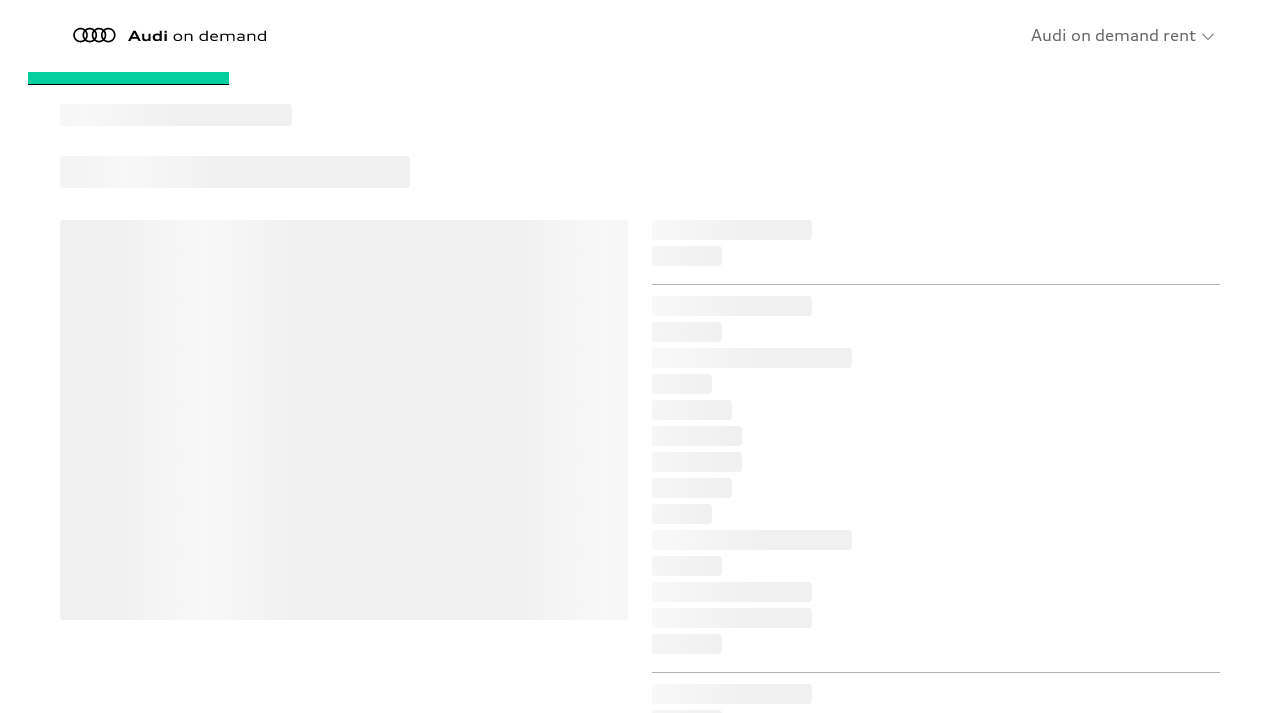

--- FILE ---
content_type: text/html;charset=utf-8
request_url: https://audiondemand.audi.de/rent/product-listing/produktdetails.html
body_size: 3499
content:
<!DOCTYPE html>
<html lang="de" class="js-enable-3rd-party-float-grid">
<head>
    
    <!-- VWFS DMP - Blue Label Core - VERSION: 2025.1216.1135118.0007188631 - LAST MODIFIED: 2025-12-16 -->






    
        
        
        
            <script defer="defer" type="text/javascript" src="/.rum/@adobe/helix-rum-js@%5E2/dist/rum-standalone.js"></script>
<script src="//assets.adobedtm.com/launch-EN297f6069de8b4a75961ef39a0fb96373.min.js" async></script>
        
        
    


<title>Produktdetails</title>

<meta charset="utf-8"/>
<meta name="viewport" content="width=device-width, initial-scale=1.0"/>








  
    <link rel="preload" href="/etc.clientlibs/bluelabel/clientlibs/clientlib-site-audi/resources/fonts/fonts/AudiTypeVF_Lat.woff2" as="font" type="font/woff2" crossorigin/>
  
  <meta name="aem-client-lib-path" content="clientlib-site-audi"/>



  <link rel="preconnect" href="https://cc.cdn.civiccomputing.com"/>
  <link rel="dns-prefetch" href="https://cc.cdn.civiccomputing.com"/>

  <link rel="preconnect" href="https://apikeys.civiccomputing.com"/>
  <link rel="dns-prefetch" href="https://apikeys.civiccomputing.com"/>

  <link rel="preconnect" href="https://cdn.bronson.vwfs.io"/>
  <link rel="dns-prefetch" href="https://cdn.bronson.vwfs.io"/>

  <link rel="preconnect" href="https://cms-content.vwfs.io"/>
  <link rel="dns-prefetch" href="https://cms-content.vwfs.io"/>

  <link rel="preconnect" href="https://default.vms.vwfs.io"/>
  <link rel="dns-prefetch" href="https://default.vms.vwfs.io"/>

  <link rel="preconnect" href="https://api.acs-frontend.vwfs.io/"/>
  <link rel="dns-prefetch" href="https://api.acs-frontend.vwfs.io/"/>


  <link rel="modulepreload" href="https://default.acs-frontend.vwfs.io/6.7.0/bundle.min.js" as="script" crossorigin/>

  <link rel="preload" href="https://default.acs-frontend.vwfs.io/6.7.0/bundle.min.css" as="style" crossorigin/>













    <link rel="icon" type="image/svg+xml" href="/etc.clientlibs/bluelabel/clientlibs/clientlib-site-audi/resources/favicon/favicon.svg"/>
    <link rel="manifest" crossorigin="use-credentials" href="/etc.clientlibs/bluelabel/clientlibs/clientlib-site-audi/resources/favicon/site.webmanifest"/>
    <link rel="apple-touch-icon" sizes="180x180" href="/etc.clientlibs/bluelabel/clientlibs/clientlib-site-audi/resources/favicon/apple-touch-icon.png?v=042"/>



    <link rel="alternate" hreflang="de" href="https://audiondemand.audi.de/rent/product-listing/produktdetails.html"/>


<meta name="msapplication-config" content="/etc.clientlibs/bluelabel/clientlibs/clientlib-site-audi/resources/favicon/browserconfig.xml"/>
<meta name="msapplication-TileColor" content="#004666"/>
<meta name="msapplication-TileImage" content="/etc.clientlibs/bluelabel/clientlibs/clientlib-site-audi/resources/favicon/mstile-144x144.png?v=042"/>
<meta name="theme-color" content="#ffffff"/>

<meta name="description"/>


    <meta name="aem-api-url" content="https://api.prod.cms.vwfs.io"/>


<meta name="aem-client-lib-path" content="clientlib-site-audi"/>

    <link rel="canonical" href="https://audiondemand.audi.de/rent/product-listing/produktdetails.html"/>
    <script src="/etc.clientlibs/bluelabel/clientlibs/clientlib-canonical.5eec9bb52a5b6a44dd1f0a495c4a19fd.js"></script>







    <script src="/etc.clientlibs/bluelabel/clientlibs/clientlib-traci.eeeebe5c098a181e93e620411f0376f8.js"></script>








    <meta name="datalayer-language" content="de"/>
    <meta name="datalayer-countryCode" content="DE"/>
    <meta name="datalayer-siteSecondaryCategories" content="product-listing,produktdetails"/>
    <meta name="datalayer-sitePrimaryCategory" content="rent"/>
    <meta name="datalayer-landingPageCorrespondingJourney"/>
    <meta name="datalayer-landingPageVariant"/>
    <meta name="datalayer-design" content="audi"/>
    <meta name="datalayer-customBrand"/>
    <meta name="datalayer-version" content="2025.1216.1135118.0007188631"/>
    <meta name="datalayer-releaseDate" content="2025-12-16"/>
    <meta name="datalayer-bundleName" content="VWFS DMP - Main Application - Core"/>
    <meta name="datalayer-staging" content="prod"/>

    
    <meta name="datalayer-pageType"/>
    <meta name="datalayer-pageTitle" content="Produktdetails"/>
    <meta name="datalayer-mainPage" content="Service"/>
    <meta name="datalayer-contentCluster"/>
    <meta name="datalayer-businessCluster" content="Audi on demand rent"/>
    <meta name="datalayer-navigationLevel1" content="Product Listing"/>
    <meta name="datalayer-navigationLevel2" content="Produktdetails"/>
    <meta name="datalayer-navigationLevel3"/>

    
    <meta name="datalayer-contractProductName"/>
    <meta name="datalayer-contractProductGroup"/>
    <meta name="datalayer-contractContentCluster"/>
    <meta name="datalayer-contractProductCluster"/>
    <meta name="datalayer-contractBrand" content="AUDI"/>

    
        <script src="/etc.clientlibs/bluelabel/clientlibs/clientlib-datalayer.4b7864f98fdef32fde4fa4782c4e664e.js"></script>

    








    <meta name="adform-page-name" content="rent|product-listing|produktdetails"/>









	<link rel="stylesheet" href="/etc.clientlibs/bluelabel/clientlibs/clientlib-vwfs-uix-base.32b28c3dbb37de9686604053944e4cb7.css" type="text/css">




    <link rel="stylesheet" href="/etc.clientlibs/bluelabel/clientlibs/clientlib-site-audi.9cb33772d2772862ea3e4a64545d1ed0.css" type="text/css">






  





















</head>
<body>
<div class="o-root dmp-audi" id="main">
    
<a href="#main-section" class="c-skip-link dmp-skip-link">
	Skip to main content
</a>
<a href="#footer-section" class="c-skip-link dmp-skip-link">
	Skip to footer
</a>



<section id="js-notifications-group" class="c-notifications-group js-panelgroup" aria-label="Notification">
    
    
    


    
    
</section>



<header class="c-header__wrapper ">
    <div class="c-header c-header--static">
        <div class="c-header__content-wrapper">
            <div class="c-header__logo">
                

    

    <a class="c-logo c-logo--custom " href="/rent.html" style="--logo-image-height:48px;--logo-image-height-small:48px;">
        <img src="/etc.clientlibs/bluelabel/clientlibs/clientlib-site-audi/resources/img/logo/logo_audiondemand.svg" alt="Audi logo" class="c-logo__image-small"/>
        <img src="/etc.clientlibs/bluelabel/clientlibs/clientlib-site-audi/resources/img/logo/logo_audiondemand.svg" alt="Audi logo" class="c-logo__image"/>
    </a>

    

    


            </div>
            
            <div class="c-header__nav">
                <div class="c-site-nav
                    js-site-nav
                    ">
                    <button class="c-site-nav__toggle js-site-nav__toggle" type="button" aria-expanded="false">
                        <i class="c-site-nav__toggle-icon" aria-hidden="true" role="img"></i>
                        <span class="c-site-nav__toggle-open-label">Menü</span>
                        <span class="c-site-nav__toggle-close-label">Menü schließen</span>
                    </button>
                    <div class="c-site-nav__panel js-site-nav__navs is-collapsed">
                        <nav class="c-site-nav__navs" aria-label="primary">

                            <div class="c-site-nav__nav">
                                
                                
                                
                                
                                
                                

                                
                                
                                
                                
    


                            </div>
                            <ul class="c-site-nav__nav">
                                
                                
    <li class="c-site-nav__item js-dropdown">
        <button class="c-site-nav__link js-dropdown__button" type="button" href="#" aria-expanded="false" id="toplevel-nav" aria-controls="toplevel-nav-dropdown">
            
            <span class="c-site-nav__link-label">Audi on demand rent</span>
            <i class="c-site-nav__link-icon" aria-hidden="true" role="img"></i>
            
        </button>
        <nav id="toplevel-nav-dropdown" aria-labelledby="toplevel-nav" class="c-site-nav-dropdown js-dropdown__panel is-collapsed">
            <ul class="c-site-nav-dropdown__list">
                <li class="c-site-nav-dropdown__item">
                    
                    <a class="c-site-nav-dropdown__link" href="/">Audi on demand | Startseite</a>
                </li>
            
                <li class="c-site-nav-dropdown__item">
                    <span class="c-site-nav-dropdown__link is-active" aria-current="page">Audi on demand rent</span>
                    
                </li>
            </ul>
        </nav>
    </li>
    
    


                                
                                

                                
                                
                                
                                
    


                            </ul>
                        </nav>
                    </div>
                </div>
            </div>
        </div>
        
        
        
        
        
        
        
    </div>
</header>

<main class="o-main" id="main-section">
    

    














<div class="c-hero-teaser 
            c-hero-teaser--shallow
			c-hero-teaser--center-center
			
			
			
            ">

    
    
    
    
    
    
    
    
    
    <div id="js-hero-teaser-content" class="c-hero-teaser__content">
        
    </div>
</div>




    






    <div id="section-nav-sections">
        




    
    
    <div class="section">





<section class="o-content-section c-section-nav__section ">
	

	




    
    
    <div class="pdprent pdp">



    <script src="/etc.clientlibs/bluelabel/clientlibs/clientlib-advancedcarsearch-react.b7e5b24b8041b2ed8a8c8e404ddd6bbd.js"></script>



<link rel="stylesheet" href="https://default.acs-frontend.vwfs.io/6.7.0/bundle.min.css"/>
<script src="https://default.acs-frontend.vwfs.io/6.7.0/bundle.min.js" defer type="module"></script>



<div class="js-react-init" data-config="{&#34;brand&#34;:&#34;Audi&#34;,&#34;market&#34;:&#34;DE&#34;,&#34;checkoutButtonInSectionNav&#34;:{&#34;market&#34;:&#34;DE&#34;,&#34;brand&#34;:&#34;Audi&#34;,&#34;buttonText&#34;:&#34;Zur Reservierung&#34;,&#34;showPrice&#34;:true,&#34;secondary&#34;:false,&#34;useContactForm&#34;:false},&#34;productListingPageUrl&#34;:&#34;https://audiondemand.audi.de/rent/product-listing.html&#34;,&#34;shoppingCard&#34;:{&#34;title&#34;:&#34;{brand} {modelName} {drivetrainSalesName} {modelSpecification}&#34;,&#34;subTitle&#34;:&#34;&#34;,&#34;showLegalNote&#34;:false,&#34;media&#34;:{&#34;fullscreen&#34;:true,&#34;aspectRatio&#34;:&#34;16:9&#34;,&#34;showOnlyOneImage&#34;:false},&#34;sections&#34;:[{&#34;items&#34;:[{&#34;type&#34;:&#34;basePrice&#34;}]},{&#34;items&#34;:[{&#34;type&#34;:&#34;startDate&#34;},{&#34;type&#34;:&#34;endDate&#34;},{&#34;type&#34;:&#34;location&#34;},{&#34;type&#34;:&#34;contractMileage&#34;},{&#34;type&#34;:&#34;excessMileagePriceAmount&#34;},{&#34;type&#34;:&#34;minAge&#34;},{&#34;type&#34;:&#34;minDurationDriverLicense&#34;}]},{&#34;items&#34;:[{&#34;type&#34;:&#34;additionalProducts&#34;}]}]},&#34;sections&#34;:[{&#34;sectionId&#34;:&#34;section232259679&#34;,&#34;alternativeBackground&#34;:true,&#34;components&#34;:[{&#34;highlights&#34;:[{&#34;type&#34;:&#34;navigationSystem&#34;,&#34;icon&#34;:&#34;poi-car&#34;},{&#34;type&#34;:&#34;airConditioning&#34;,&#34;text&#34;:&#34;In 14 Tagen lieferbar&#34;,&#34;icon&#34;:&#34;climate&#34;},{&#34;type&#34;:&#34;allWheelDrive&#34;,&#34;icon&#34;:&#34;four-wheel-drive&#34;}],&#34;type&#34;:&#34;vehicleHighlights&#34;}]},{&#34;sectionId&#34;:&#34;section1986317219&#34;,&#34;subtitle&#34;:&#34;Sie bekommen genau das Fahrzeug, das Sie sich ausgesucht haben.&#34;,&#34;sectionNavigationName&#34;:&#34;Fahrzeugdetails&#34;,&#34;alternativeBackground&#34;:false,&#34;components&#34;:[{&#34;tabs&#34;:[{&#34;name&#34;:&#34;Basisinformationen&#34;,&#34;expanded&#34;:false,&#34;items&#34;:[&#34;brand&#34;,&#34;modelName&#34;,&#34;modelSpecification&#34;,&#34;year&#34;,&#34;engineTechnology&#34;,&#34;drivetrainSalesName&#34;]},{&#34;name&#34;:&#34;Motor, Kraftstoff \u0026 Getriebe&#34;,&#34;expanded&#34;:false,&#34;items&#34;:[&#34;fuelType&#34;,&#34;power&#34;,&#34;transmissionType&#34;,&#34;transmissionDescription&#34;]},{&#34;name&#34;:&#34;Farbe&#34;,&#34;expanded&#34;:false,&#34;items&#34;:[&#34;colorExterior&#34;,&#34;interiorColorSeats&#34;]},{&#34;name&#34;:&#34;Ausstattung&#34;,&#34;expanded&#34;:false,&#34;items&#34;:[&#34;airConditioning&#34;,&#34;alloyWheels&#34;,&#34;laneKeepingAssist&#34;,&#34;parkingAssistant&#34;,&#34;navigationSystem&#34;,&#34;seatHeating&#34;,&#34;trailerAssist&#34;,&#34;highBeamAssist&#34;,&#34;frontAssist&#34;,&#34;laneChangeAssist&#34;,&#34;trafficJamAssist&#34;,&#34;soundSystem&#34;,&#34;seatMassageFunction&#34;,&#34;parkingHeater&#34;]}],&#34;showMarketingDescription&#34;:false,&#34;type&#34;:&#34;dataTable&#34;}]},{&#34;sectionId&#34;:&#34;section436922918&#34;,&#34;title&#34;:&#34;Zusatzpakete&#34;,&#34;sectionNavigationName&#34;:&#34;Zusatzpakete&#34;,&#34;alternativeBackground&#34;:false,&#34;components&#34;:[{&#34;type&#34;:&#34;additionalProducts&#34;}]},{&#34;sectionId&#34;:&#34;section-1211056006&#34;,&#34;alternativeBackground&#34;:false,&#34;components&#34;:[{&#34;market&#34;:&#34;DE&#34;,&#34;brand&#34;:&#34;Audi&#34;,&#34;buttonText&#34;:&#34;Zur Reservierung&#34;,&#34;showPrice&#34;:true,&#34;secondary&#34;:false,&#34;useContactForm&#34;:false,&#34;type&#34;:&#34;checkoutButton&#34;}]}],&#34;component&#34;:&#34;ProductDetailPageRent&#34;,&#34;isoLanguageCode&#34;:&#34;de&#34;,&#34;isoCountryCode&#34;:&#34;DE&#34;,&#34;serviceBaseUrl&#34;:&#34;https://api.acs-frontend.vwfs.io/&#34;,&#34;i18nUrl&#34;:&#34;https://cms-content.vwfs.io/content/headless/sncp/advanced-search/de/rac/de/i18n.sncp.json&#34;}" data-id="root-pdp1456321680">
    <div id="root-pdp1456321680">
        
    </div>

    
    

    
</div>
</div>




</section>
<div class="nbw-divider o-page-wrap">
	<hr/>
</div>


</div>



        














    </div>
</main>


    





    


    <footer class="c-footer" id="footer-section">
    
    





    
        <div class="c-footer__module  c-footer__module--breadcrumb">
            <div class="o-page-wrap">
                <div class="c-footer-breadcrumb"><nav aria-label="Brotkrumennavigation">
    <ul class="c-breadcrumb">
        <li class="c-breadcrumb__item">
            <a class="c-breadcrumb__link" href="/rent.html">
                <span class="c-breadcrumb__label">Home</span>
            </a>
        </li>
        
        
        
    
        
        
        
        <li class="c-breadcrumb__item">
            <a class="c-breadcrumb__link  is-current  is-disabled" aria-current="page" href="#">
                <span class="c-breadcrumb__label">Produktdetails</span>
            </a>
        </li>
    </ul>
</nav>
</div>
            </div>
        </div>
    
    

    
        

<div class="c-footer__module c-footer__module--nav">
    <div class="o-page-wrap">
        <nav class="c-footer-nav" aria-labelledby="footer-nav-id">
            <span id="footer-nav-id" class="u-visually-hidden">Footer Navigation</span>
            <div class="c-footer-nav__columns">
                

<div class=" c-footer-nav__column  js-footer-accordion">
    
    <div class="c-footer-nav__title  js-footer-accordion__title">
        <h4 class="c-footer-nav__title-label  js-footer-accordion__title-label" aria-expanded="false">
            Allgemeine Vermietbedingungen

        </h4>
    </div>


    <span id="id_38480776" class="u-visually-hidden">Links: </span>
    <ul class="c-footer-nav__list  js-footer-accordion__panel o-list-bare  o-list-casual" aria-labelledby="id_38480776">
        
        




    
    
    <li class="link">

    
    
    
        <li class="c-footer-nav__item">
            <a class="c-footer-nav__link" title="Allgemeine Vermietbedingungen" href="/content/dam/bluelabel/valid/audiondemand-audi-de/documents/AVB_Audi_on_demand.pdf" target="_self">
                Allgemeine Vermietbedingungen
            </a>
        </li>
    
    

</li>



    </ul>
</div>

                

<div class=" c-footer-nav__column  js-footer-accordion">
    
    <div class="c-footer-nav__title  js-footer-accordion__title">
        <h4 class="c-footer-nav__title-label  js-footer-accordion__title-label" aria-expanded="false">
            Datenschutz

        </h4>
    </div>


    <span id="id_38480775" class="u-visually-hidden">Links: </span>
    <ul class="c-footer-nav__list  js-footer-accordion__panel o-list-bare  o-list-casual" aria-labelledby="id_38480775">
        
        




    
    
    <li class="link">

    
    
    
        <li class="c-footer-nav__item">
            <a class="c-footer-nav__link" title="Datenschutzerklärung" href="/rent/privacy-policy.html" target="_self">
                Datenschutzerklärung
            </a>
        </li>
    
    

</li>


    
    
    <li class="link">

    
    
    
        <li class="c-footer-nav__item">
            <a class="c-footer-nav__link" title="Datenschutzinformationen" href="/rent/datenschutzinformationen.html" target="_self">
                Datenschutzinformationen
            </a>
        </li>
    
    

</li>



    </ul>
</div>

                

<div class=" c-footer-nav__column  js-footer-accordion">
    
    <div class="c-footer-nav__title  js-footer-accordion__title">
        <h4 class="c-footer-nav__title-label  js-footer-accordion__title-label" aria-expanded="false">
            Barrierefreiheit &amp; Support<br />


        </h4>
    </div>


    <span id="id_38480774" class="u-visually-hidden">Links: </span>
    <ul class="c-footer-nav__list  js-footer-accordion__panel o-list-bare  o-list-casual" aria-labelledby="id_38480774">
        
        




    
    
    <li class="link">

    
    
    
        <li class="c-footer-nav__item">
            <a class="c-footer-nav__link" title="Barrierefreiheit" href="/rent/barrierefreiheit.html" target="_self">
                Barrierefreiheit
            </a>
        </li>
    
    

</li>


    
    
    <li class="link">

    
    
    
        <li class="c-footer-nav__item">
            <a class="c-footer-nav__link" title="FAQ" href="/rent/faq.html" target="_self">
                FAQ
            </a>
        </li>
    
    

</li>


    
    
    <li class="link">

    
    
    
    

</li>



    </ul>
</div>

                

<div class=" c-footer-nav__column  js-footer-accordion">
    
    <div class="c-footer-nav__title  js-footer-accordion__title">
        <h4 class="c-footer-nav__title-label  js-footer-accordion__title-label" aria-expanded="false">
            Impressum

        </h4>
    </div>


    <span id="id_38480773" class="u-visually-hidden">Links: </span>
    <ul class="c-footer-nav__list  js-footer-accordion__panel o-list-bare  o-list-casual" aria-labelledby="id_38480773">
        
        




    
    
    <li class="link">

    
    
    
        <li class="c-footer-nav__item">
            <a class="c-footer-nav__link" title="Impressum" href="/rent/imprint.html" target="_self">
                Impressum
            </a>
        </li>
    
    

</li>



    </ul>
</div>

            </div>
        </nav>
    </div>
</div>
<div class="c-footer__module  c-footer__module--meta-nav">
    <div class="o-page-wrap">
        <nav class="c-footer-meta-bar" aria-labelledby="footer-meta-nav-id">
            <span id="footer-meta-nav-id" class="u-visually-hidden">Links</span>

            <span id="footer-meta-nav-list-id" class="u-visually-hidden">Meta Navigation</span>
            <ul class="c-footer-meta-nav " aria-labelledby="footer-meta-nav-list-id">




</ul>

            <span id="footer-social-list-id" class="u-visually-hidden">Social Media Network Links</span>
            <ul class="c-footer-social-media" aria-labelledby="footer-social-list-id">




</ul>

            <span class="c-footer-copyright ">
        	<span class="c-footer-copyright__text">
                © &nbsp;Euromobil



<span>&nbsp;2026</span>
        	</span>
        </span>
        </nav>
    </div>
</div>

    
    
    
    <div class="c-footer__module  c-footer__module--footnotes  ">
        <div class="o-page-wrap">
            <div class="c-footer-footnotes js-dynamicfooter">
                
                    <p>Dies ist ein Angebot der Euromobil GmbH und der teilnehmenden Audi Partner. Die Euromobil GmbH erbringt Mobilitätsleistungen unter der Geschäftsbezeichnung &#34;Audi <span lang="en">on demand</span>&#34;. Als Markenvermietgesellschaft mit Anbindung an den Volkswagen Konzern bietet die Euromobil GmbH passgenaue Mobilität für Privat- und Geschäftskunden.</p>


                
                <div class="c-footnotes c-footnotes--numbered">




</div>
            </div>
            
            <div class="u-hide">
                





            </div>
        </div>
    </div>


</footer>


<dialog id="id-modal-generic" class="c-modal c-modal--center js-disclaimer dmp-disclaimer" aria-labelledby="id_995404274_disclaimer-external-title">
	
    <div class="c-modal__wrapper">
        <div id="id-disclaimer-placeholder"></div>
    </div>
</dialog>



<div class="c-modal c-modal--center js-error-modal" aria-hidden="true">
    
    <div class="c-modal__overlay  js-modal-close" tabindex="-1"></div>
    <div class="c-modal__wrapper" role="dialog" aria-labelledby="id_995404274_error-disclaimer-external-title">
        <header class="c-modal__header">
            <div class="c-modal__title__wrapper c-modal__title u-h4" id="id_995404274_error-disclaimer-external-title">
                Error
            </div>
        </header>
        <div class="c-modal__content" role="document">
            <div class="c-list-nested-counter">
                <p>A technical error has occurred. Please try again.</p>
            </div>
        </div>
        <div class="c-modal__footer">
            <div class="c-modal__actions__container">
                <div class="c-modal__actions">
                    <div class="c-modal__actions__item">
                        <a class="c-btn js-modal-close">
                            <span class="c-btn__text">OK</span>
                        </a>
                    </div>
                </div>
            </div>
        </div>
    </div>
</div>







<div id="id-modal-spinner" class="u-m-xlarge dmp-disclaimer-spinner" aria-hidden="true">
    <div class="c-spinner c-spinner--full-page" aria-live="polite" aria-busy="false">
        <div class="c-spinner__loader">
            <span class="c-spinner__element"></span>
            <span class="c-spinner__element"></span>
            <span class="c-spinner__element"></span>
            <span class="c-spinner__element"></span>
            <span class="c-spinner__element"></span>
            <span class="c-spinner__element"></span>
            <span class="c-spinner__element"></span>
            <span class="c-spinner__element"></span>
        </div>
    </div>
</div>

</div>





	<script src="/etc.clientlibs/bluelabel/clientlibs/clientlib-bronson-audi.9327d4a88881e3bba984f2d1f6d5f8ab.js"></script>
<script src="/etc.clientlibs/bluelabel/clientlibs/clientlib-site-audi.417d4f27ba0b3f5ae2cefd31673786ed.js"></script>



	<script src="/etc.clientlibs/bluelabel/clientlibs/clientlib-vwfs-uix-base.7c6565a419aab908bf62f05f4de97307.js" type="module"></script>






	<script src="/etc.clientlibs/bluelabel/clientlibs/clientlib-campaign.9900229275ec4f69e4cce1912bf1e655.js"></script>

















</body>
</html>


--- FILE ---
content_type: text/css;charset=utf-8
request_url: https://audiondemand.audi.de/etc.clientlibs/bluelabel/clientlibs/clientlib-site-audi.9cb33772d2772862ea3e4a64545d1ed0.css
body_size: 94548
content:

@charset "UTF-8";
/*!
 * The Bronson adaptation for the Audi Design
 * @version v22.0.0
 * @link https://bronson.vwfs.tools
 * @author Volkswagen Financial Services AG
 * @license LicenseRef-VWFS-Standard-License
 * Copyright ©2025 Volkswagen Financial Services AG. All rights reserved.
 */
/*! modern-normalize v3.0.0 | MIT License | https://github.com/sindresorhus/modern-normalize */*,::before,::after{box-sizing:border-box}html{font-family:system-ui,"Segoe UI",Roboto,Helvetica,Arial,sans-serif,"Apple Color Emoji","Segoe UI Emoji";line-height:1.15;-webkit-text-size-adjust:100%;tab-size:4}body{margin:0}b,strong{font-weight:bolder}code,kbd,samp,pre{font-family:ui-monospace,SFMono-Regular,Consolas,"Liberation Mono",Menlo,monospace;font-size:1em}small{font-size:80%}sub,sup{font-size:75%;line-height:0;position:relative;vertical-align:baseline}sub{bottom:-0.25em}sup{top:-0.5em}table{border-color:currentcolor}button,input,optgroup,select,textarea{font-family:inherit;font-size:100%;line-height:1.15;margin:0}button,[type=button],[type=reset],[type=submit]{-webkit-appearance:button}legend{padding:0}progress{vertical-align:baseline}::-webkit-inner-spin-button,::-webkit-outer-spin-button{height:auto}[type=search]{-webkit-appearance:textfield;outline-offset:-2px}::-webkit-search-decoration{-webkit-appearance:none}::-webkit-file-upload-button{-webkit-appearance:button;font:inherit}summary{display:list-item}html{box-sizing:border-box}*,*::before,*::after{box-sizing:inherit}body,h1,h2,h3,h4,h5,h6,p,blockquote,pre,dl,dd,ol,ul,form,fieldset,legend,figure,table,th,td,caption,hr{margin:0;padding:0}fieldset{min-width:auto}ul,ol,dl,blockquote,p,address,hr,table,pre{margin-bottom:24px}@font-face{font-family:"AudiType";src:url("clientlib-site-audi/resources/fonts/fonts/AudiTypeVF_Lat.woff2") format("woff2-variations");font-weight:400 700;font-stretch:105%;font-style:normal;font-display:swap}@font-face{font-family:"AudiTypeExtended";src:url("clientlib-site-audi/resources/fonts/fonts/AudiTypeVF_Lat.woff2") format("woff2-variations");font-weight:400 700;font-stretch:130%;font-style:normal;font-display:swap}@font-face{font-family:"bronson-audi";src:url("clientlib-site-audi/resources/fonts/icon-fonts/bronson-audi.woff2?v=uaqXifVqfFmrpR/Blne0gz8t2xk=") format("woff2");font-weight:normal;font-style:normal;font-display:block}:focus{outline:0}button::-moz-focus-inner,input[type=color]::-moz-focus-inner,input[type=reset]::-moz-focus-inner,input[type=button]::-moz-focus-inner,input[type=submit]::-moz-focus-inner{outline:unset}:focus-visible{--focus-outline-color: #333333;--focus-outline-offset: 2px;--focus-outline-style: solid;--focus-outline-width: 2px;outline-color:var(--focus-outline-color, #333333);outline-offset:var(--focus-outline-offset, 2px);outline-style:var(--focus-outline-style, solid);outline-width:var(--focus-outline-width, 2px)}fieldset{border:0}input[type=search]::-webkit-search-decoration,input[type=search]::-webkit-search-cancel-button,input[type=search]::-webkit-search-results-button,input[type=search]::-webkit-search-results-decoration{display:none}img{max-width:100%;font-style:italic;vertical-align:middle}ul,ol{margin-left:24px}li>ul,li>ol{margin-bottom:0}small{font-size:.75rem}details,details::before,details::after,details>*,details>*::before,details>*::after{box-sizing:border-box}h1,h2,h3,h4,h5,h6{margin-bottom:24px;font-family:"AudiTypeExtended",sans-serif;font-weight:700;letter-spacing:-0.015em;line-height:1.5}h1{font-size:2.25rem}@media(min-width: 1281px){h1{font-size:2.75rem}}@media(min-width: 1601px){h1{font-size:3.25rem}}@media(min-width: 1921px){h1{font-size:3.75rem}}h2{font-size:1.75rem}@media(min-width: 1281px){h2{font-size:2.25rem}}@media(min-width: 1601px){h2{font-size:2.5rem}}@media(min-width: 1921px){h2{font-size:2.75rem}}h3{font-size:1.5rem}@media(min-width: 1281px){h3{font-size:1.75rem}}@media(min-width: 1601px){h3{font-size:2rem}}@media(min-width: 1921px){h3{font-size:2.25rem}}h4{font-size:1.25rem}@media(min-width: 1601px){h4{font-size:1.5rem}}h5{font-size:1rem}h6{font-size:1rem}label{display:inline-block;margin-bottom:0;color:#333}a:where(:not(.c-btn)){padding-bottom:.06125em;border-bottom:1px solid;text-decoration:none;color:inherit;cursor:pointer;border-bottom-color:#000}a:where(:not(.c-btn)):hover{color:#4c4c4c;border-bottom-color:#4c4c4c}button{cursor:pointer}input:disabled{cursor:default}html{min-height:100%;overflow-y:initial;font-family:"AudiType",Verdana,sans-serif;font-size:1em;line-height:1.5;background-color:#fff;color:#333;-moz-osx-font-smoothing:grayscale;-webkit-font-smoothing:antialiased;scroll-behavior:smooth}@media screen and (prefers-reduced-motion: reduce),(update: slow){html{--transition-duration-reduced-motion: 0;scroll-behavior:auto}}body{font-size:1rem;font-family:inherit}ul li,ol li{margin-bottom:16px}ul li>ul,ul li>ol,ol li>ul,ol li>ol{margin-top:8px;margin-bottom:16px}ul li>ul li,ul li>ol li,ol li>ul li,ol li>ol li{margin-bottom:0}ul li>ul li>ul,ul li>ol li>ul,ol li>ul li>ul,ol li>ol li>ul{margin-bottom:8px}ol{margin-left:calc(24px + 1ch)}hr{display:block;width:100%;height:1px;margin-right:auto;margin-bottom:32px;margin-left:auto;border:0;background-color:#ccc}b,strong{font-weight:700}address{font-style:inherit}strong,b{font-weight:700}h1{color:#000}.o-inline-group{display:flex;flex-wrap:wrap;column-gap:32px;row-gap:24px}.o-inline-group--small{column-gap:24px;row-gap:12px}.o-inline-group__item>*{margin:0}.o-inline-group--stretch .o-inline-group__item{flex-grow:1}.o-inline-group--bottom{align-items:flex-end}.o-inline-group--center{align-items:center}.o-inline-group--grid{display:grid;grid-template-columns:repeat(auto-fit, minmax(var(--inline-group-grid-min, 8.5em), 1fr))}.o-layout{--layout-item-gutter-inline:24px;--layout-item-gutter-block:24px;display:flex;flex-wrap:wrap;row-gap:var(--layout-item-gutter-block);margin-inline:0;margin-inline-start:calc(var(--layout-item-gutter-inline)*-1);padding-inline:0;list-style:none}.o-layout__item{padding-inline-start:var(--layout-item-gutter-inline);width:100%}.o-layout--equal-height>.o-layout__item{display:flex}.o-layout--equal-height>.o-layout__item>*{flex-grow:1;flex-shrink:1;flex-basis:auto;max-width:100%}.o-layout--block-center,.o-layout--middle{align-items:center}.o-layout--inline-center,.o-layout--center{justify-content:center}.o-layout--inline-end,.o-layout--right{justify-content:flex-end}.o-layout--flush{row-gap:0;margin-inline-start:0}.o-layout--flush>.o-layout__item{padding-inline-start:0}.o-layout--divider{--layout-item-gutter-inline:48px;--layout-item-gutter-block:48px;--layout-divider-width: 1px;--layout-item-divider-offset: calc(var(--layout-divider-width) / 2 - var(--layout-item-divider-offset-subpixel-correction, 0px));--layout-item-divider-offset-subpixel-correction: 0.5px;overflow:clip}.o-layout--divider>.o-layout__item{position:relative}.o-layout--divider>.o-layout__item::before,.o-layout--divider>.o-layout__item::after{content:"";position:absolute;border-width:var(--layout-divider-width);border-color:#d9d9d9}.o-layout--divider>.o-layout__item::before{inset-block-start:calc(var(--layout-item-gutter-block)/-2);inset-inline-start:var(--layout-item-gutter-inline);inset-inline-end:0;border-block-start-style:solid;translate:0 var(--layout-item-divider-offset)}.o-layout--divider>.o-layout__item::after{inset-block:0;inset-inline-end:calc(var(--layout-item-gutter-inline)/-2);border-inline-end-style:solid;translate:var(--layout-item-divider-offset)}.o-layout--divider>.o-layout__item>*:last-child{margin-block-end:0}.o-list-bare{margin:0;padding:0;list-style:none}.o-list-bare li{display:block;margin-bottom:0}.o-list-casual li{margin-bottom:12px}.o-list-inline{display:inline-flex;flex-wrap:wrap;column-gap:.25em;margin:0;padding:0;list-style:none}.o-list-inline>li{margin-bottom:0}.o-media{display:flex;flex-direction:row}.o-media.o-media--reversed{flex-direction:row-reverse}@media(max-width: 720px){.o-media.o-media--column\@s{flex-direction:column}}@media(max-width: 720px){.o-media.o-media--column-reverse\@s{flex-direction:column-reverse}}.o-media__img{flex-grow:0;flex-shrink:0;align-self:flex-start;margin-right:24px}.o-media--small .o-media__img{margin-right:12px}.o-media--large .o-media__img{margin-right:32px}.o-media--xlarge .o-media__img{margin-right:52px}.o-media--reversed .o-media__img{margin-right:0;margin-left:24px}.o-media--reversed.o-media--small .o-media__img{margin-left:12px}.o-media--reversed.o-media--large .o-media__img{margin-left:32px}.o-media--reversed.o-media--xlarge .o-media__img{margin-left:52px}.o-media--middle .o-media__img{align-self:center}.o-media--bottom .o-media__img{align-self:flex-end}@media(max-width: 720px){.o-media--column\@s .o-media__img{margin-left:auto;margin-right:auto;margin-bottom:24px}}@media(max-width: 720px){.o-media--column-reverse\@s .o-media__img{margin-left:auto;margin-right:auto;margin-bottom:0;margin-top:24px}}@media(max-width: 720px){.o-media--reversed.o-media--column\@s .o-media__img{margin-left:auto;margin-right:auto}}@media(max-width: 720px){.o-media--reversed.o-media--column-reverse\@s .o-media__img{margin-left:auto;margin-right:auto}}.o-media__body{flex-grow:1;flex-shrink:1;flex-basis:auto;min-width:0}.o-media__body>*:last-child{margin-bottom:0}.o-media--middle .o-media__body{align-self:center}.o-media--bottom .o-media__body{align-self:flex-end}@media(max-width: 720px){.o-media--column-reverse\@s .o-media__body{margin-bottom:24px}}.o-ratio--1\:1 .o-ratio__content{aspect-ratio:1/1}.o-ratio--4\:3 .o-ratio__content{aspect-ratio:4/3}.o-ratio--16\:9 .o-ratio__content{aspect-ratio:16/9}:root{--page-wrap-width: 1920px;--page-wrap-padding-horizontal:96px}@media(max-width: 1280px){:root{--page-wrap-padding-horizontal:60px}}@media(max-width: 960px){:root{--page-wrap-padding-horizontal:40px}}@media(max-width: 720px){:root{--page-wrap-padding-horizontal:28px}}@media(max-width: 480px){:root{--page-wrap-padding-horizontal:16px}}.o-page-wrap{max-width:calc(var(--page-wrap-width) + var(--page-wrap-padding-horizontal)*2);padding-right:var(--page-wrap-padding-horizontal);padding-left:var(--page-wrap-padding-horizontal);margin-right:auto;margin-left:auto}.o-page-wrap.o-page-wrap--medium{--page-wrap-width: 1280px}.o-page-wrap.o-page-wrap--small{--page-wrap-width: 960px}.o-page-wrap.o-page-wrap--xsmall{--page-wrap-width: 640px}.o-page-wrap.o-page-wrap--xxsmall{--page-wrap-width: 640px}.o-fieldset:not(:last-child){margin-bottom:52px}.o-fieldset__row:not(:last-child){margin-bottom:52px}.o-button-container{display:flex;flex-wrap:wrap;align-items:center;column-gap:12px;row-gap:12px;width:100% !important}.o-button-container--stretch .o-button-container__button{flex-grow:1;flex-shrink:1;flex-basis:auto;width:100%;max-width:initial}.o-button-container--nowrap{flex-wrap:nowrap}.o-button-container--wrap-reverse{flex-wrap:wrap-reverse}.o-button-container--center,.o-button-container--nav{justify-content:center}.o-button-container--left{justify-content:flex-start}.o-button-container--right{justify-content:flex-end}@media(max-width: 720px){.o-button-container--nav{flex-direction:column-reverse;align-items:center}.o-button-container--nav .o-button-container__button{width:100%}}.o-button-container--nav .o-button-container__button{flex-grow:0}@media(min-width: 721px){.o-button-container--nav .o-button-container__button{width:max-content;max-width:50%}}.o-button-container--reverse{flex-direction:row-reverse}.o-button-container--reverse.o-button-container--left .o-button-container__button:first-child{margin-right:auto}.o-button-container--reverse.o-button-container--right .o-button-container__button:last-child{margin-left:auto}@media(max-width: 720px){.o-button-container--reverse.o-button-container--left\@s .o-button-container__button:first-child{margin-right:auto}.o-button-container--reverse.o-button-container--right\@s .o-button-container__button:last-child{margin-left:auto}}.o-button-container--vertical{flex-direction:column;align-items:flex-start;justify-content:center}.o-button-container--vertical.o-button-container--left{align-items:flex-start}.o-button-container--vertical.o-button-container--center,.o-button-container--vertical.o-button-container--nav{align-items:center}.o-button-container--vertical.o-button-container--right{align-items:flex-end}.o-button-container--vertical.o-button-container--reverse{flex-direction:column-reverse}@media(max-width: 720px){.o-button-container--vertical.o-button-container--left\@s{align-items:flex-start}.o-button-container--vertical.o-button-container--center\@s{align-items:center}.o-button-container--vertical.o-button-container--right\@s{align-items:flex-end}.o-button-container--vertical.o-button-container--reverse\@s{flex-direction:column-reverse}}@media(max-width: 720px){.o-button-container--left\@s{justify-content:flex-start}}@media(max-width: 720px){.o-button-container--center\@s{justify-content:center}}@media(max-width: 720px){.o-button-container--right\@s{justify-content:flex-end}}@media(max-width: 720px){.o-button-container--vertical\@s{flex-direction:column;align-items:flex-start;justify-content:center}.o-button-container--vertical\@s.o-button-container--left,.o-button-container--vertical\@s.o-button-container--left\@s{align-items:flex-start}.o-button-container--vertical\@s.o-button-container--center,.o-button-container--vertical\@s.o-button-container--nav,.o-button-container--vertical\@s.o-button-container--center\@s{align-items:center}.o-button-container--vertical\@s.o-button-container--right,.o-button-container--vertical\@s.o-button-container--right\@s{align-items:flex-end}.o-button-container--vertical\@s.o-button-container--reverse,.o-button-container--vertical\@s.o-button-container--reverse\@s{flex-direction:column-reverse}}@media(max-width: 720px){.o-button-container--reverse\@s{flex-direction:row-reverse}.o-button-container--reverse\@s.o-button-container--left .o-button-container__button:first-child,.o-button-container--reverse\@s.o-button-container--left\@s .o-button-container__button:first-child{margin-right:auto}.o-button-container--reverse\@s.o-button-container--right .o-button-container__button:last-child,.o-button-container--reverse\@s.o-button-container--right\@s .o-button-container__button:last-child{margin-left:auto}}@media(max-width: 720px){.o-button-container--stretch\@s .o-button-container__button{width:max(100px, 100% - 12px);max-width:initial}}.o-button-container__button{flex-grow:0;flex-shrink:1;flex-basis:auto;width:max(100px, 50% - 6px);max-width:300px;min-width:fit-content}@media(min-width: 721px){.o-button-container__button:only-child{max-width:50%}}.o-content-section{padding-top:32px;padding-bottom:32px}.o-component-wrapper:not(:last-child){margin-bottom:32px}.o-root{display:flex;flex-direction:column;min-height:100svh}.o-main{flex-grow:1;flex-shrink:1;flex-basis:auto}.o-float-grid{--page-wrap-padding-horizontal: 0;--float-grid-column-min-size: max-content;--float-grid-row-min-size: var(--float-grid-column-min-size);--float-grid-column-gap: var(--page-wrap-padding-horizontal);--float-grid-row-gap: 12px;--float-grid-item-gap: 12px;position:fixed;z-index:2100;top:0;bottom:0;left:0;right:0;display:grid;grid-template-areas:"t   t   t   t   t" ".   tl  tc  tr  ." ".   cl  cc  cr  ." ".   bl  bc  br  ." "b   b   b   b   b";grid-template-columns:calc((100% - 1920px)/2 - var(--page-wrap-padding-horizontal)) repeat(3, minmax(var(--float-grid-column-min-size), 1fr)) calc((100% - 1920px)/2 - var(--page-wrap-padding-horizontal));grid-template-rows:auto repeat(3, minmax(var(--float-grid-row-min-size), 1fr)) auto;column-gap:var(--float-grid-column-gap);row-gap:var(--float-grid-row-gap);pointer-events:none;--page-wrap-padding-horizontal:96px}@media(max-width: 1280px){.o-float-grid{--page-wrap-padding-horizontal:60px}}@media(max-width: 960px){.o-float-grid{--page-wrap-padding-horizontal:40px}}@media(max-width: 720px){.o-float-grid{--page-wrap-padding-horizontal:28px}}@media(max-width: 480px){.o-float-grid{--page-wrap-padding-horizontal:16px}}@media(max-width: 719px){.o-float-grid{--float-grid-column-min-size: 0}}.o-float-grid__area{--grid-area-item-offset: 100%;display:flex;flex-direction:column;gap:var(--float-grid-item-gap);padding-top:var(--float-grid-area-padding-vertical);padding-right:var(--float-grid-area-padding-horizontal);padding-bottom:var(--float-grid-area-padding-vertical);padding-left:var(--float-grid-area-padding-horizontal)}[data-float-grid-area=top]{grid-area:t}[data-float-grid-area=bottom]{grid-area:b}[data-float-grid-area=top-left]{--float-grid-area-padding-horizontal: 12px;grid-area:tl;justify-content:start;align-items:start;--grid-area-offset-direction: -1}[data-float-grid-area=top-center]{--float-grid-area-padding-horizontal: 12px;grid-area:tc;flex-direction:row;justify-content:center;align-items:flex-start}[data-float-grid-area=top-right]{--float-grid-area-padding-horizontal: 12px;grid-area:tr;justify-content:flex-start;align-items:flex-end;--grid-area-offset-direction: 1}[data-float-grid-area=center-left]{--float-grid-area-padding-horizontal: 12px;grid-area:cl;justify-content:center;align-items:flex-start;--grid-area-offset-direction: -1}[data-float-grid-area=center-center]{--float-grid-area-padding-horizontal: 12px;grid-area:cc;flex-direction:row;justify-content:center;align-items:center}[data-float-grid-area=center-right]{--float-grid-area-padding-horizontal: 12px;grid-area:cr;justify-content:center;align-items:flex-end;--grid-area-offset-direction: 1}[data-float-grid-area=bottom-left]{--float-grid-area-padding-horizontal: 12px;grid-area:bl;justify-content:flex-end;align-items:flex-start;--grid-area-offset-direction: -1}[data-float-grid-area=bottom-center]{--float-grid-area-padding-horizontal: 12px;grid-area:bc;flex-direction:row;justify-content:center;align-items:flex-end}[data-float-grid-area=bottom-right]{--float-grid-area-padding-horizontal: 12px;grid-area:br;justify-content:flex-end;align-items:flex-end;--grid-area-offset-direction: 1}.c-action-buttons-container__item,.c-action-buttons-container__toggle,.js-enable-3rd-party-float-grid #mercury-widget .teaser,.js-enable-3rd-party-float-grid #mercury-widget .toggle-button,[data-float-grid-area=top-left]>*,[data-float-grid-area=top-right]>*,[data-float-grid-area=center-left]>*,[data-float-grid-area=center-right]>*,[data-float-grid-area=bottom-left]>*,[data-float-grid-area=bottom-right]>*{transform:translateX(calc(min(max((100vw - var(--page-wrap-width)) / 2, 0px), var(--grid-area-item-offset) + var(--float-grid-area-padding-horizontal) * 2) * var(--grid-area-offset-direction)))}:root{--float-grid-areas: top bottom top-left top-center top-right center-left center-center center-right bottom-left bottom-center bottom-right}#float-grid .o-float-grid__area>*{pointer-events:auto}.flickity-enabled{position:relative;display:flex;flex-direction:row;flex-wrap:wrap;justify-content:center;align-items:center;row-gap:24px;column-gap:8px;padding-right:0;padding-left:0}.flickity-enabled:focus-visible:not(.c-carousel){outline:none}.flickity-enabled.is-draggable{-webkit-tap-highlight-color:rgba(0,0,0,0);-webkit-user-select:none;user-select:none}.flickity-enabled.is-draggable .flickity-viewport{cursor:grab}.flickity-enabled.is-draggable .flickity-viewport.is-pointer-down{cursor:grabbing}.flickity-enabled.is-fullscreen{position:fixed;z-index:4500;top:0;left:0;width:100%;height:100%;padding-bottom:44px;background-color:#fff}.flickity-enabled.is-fullscreen .flickity-fullscreen-button-exit{display:block}.flickity-enabled.is-fullscreen .flickity-fullscreen-button-exit::before{content:"\f1c4"}.flickity-enabled.is-fullscreen .flickity-fullscreen-button-view{display:none}body:has(.flickity-enabled.is-fullscreen){overflow:hidden}.flickity-enabled .flickity-fullscreen-button{--transition-property: all;--transition-duration: var(--transition-duration-reduced-motion, 250ms);--transition-timing-function: cubic-bezier(0.75, 0.02, 0.5, 1);transition-property:var(--transition-property);transition-duration:var(--transition-duration);transition-timing-function:var(--transition-timing-function);transition-delay:var(--transition-delay);position:absolute;top:0;right:0;width:56px;height:56px;border:0;border-radius:0;background-color:#000}.flickity-enabled .flickity-fullscreen-button::before{font-family:"bronson-audi" !important;font-weight:normal;font-style:normal;font-variant:normal;text-transform:none;-moz-osx-font-smoothing:grayscale;-webkit-font-smoothing:antialiased;font-size:1.5rem;line-height:1;content:"\f240";display:flex;align-items:center;justify-content:center;color:#fff;cursor:pointer}.flickity-enabled .flickity-fullscreen-button:hover,.flickity-enabled .flickity-fullscreen-button:focus-visible{background-color:#4c4c4c}.flickity-enabled .flickity-fullscreen-button-exit{display:none}.flickity-enabled .flickity-button-icon{display:none}.flickity-viewport{position:relative;width:100%;height:100%;overflow:hidden}.flickity-slider{position:absolute;order:0;width:100%;height:100%}.flickity-prev-next-button{display:inline-flex;justify-content:center;align-items:center;width:56px;height:56px;padding:0;border:none;border-radius:0;background-color:rgba(0,0,0,0);color:#000;cursor:pointer}.flickity-prev-next-button::before{font-family:"bronson-audi" !important;font-weight:normal;font-style:normal;font-variant:normal;text-transform:none;-moz-osx-font-smoothing:grayscale;-webkit-font-smoothing:antialiased;font-size:1.5rem;line-height:1;position:relative;z-index:10}.flickity-prev-next-button:hover{color:#4c4c4c}.flickity-prev-next-button:disabled{opacity:0;visibility:hidden}.flickity-prev-next-button.previous{order:1}.flickity-prev-next-button.previous::before{content:"\f136"}.flickity-prev-next-button.next{order:3}.flickity-prev-next-button.next::before{content:"\f20e"}.flickity-page-dots{display:flex;align-items:center;justify-content:center;order:2;margin:0;padding:0}.flickity-page-dots .dot{display:inline-flex;align-items:center;justify-content:center;height:0;min-height:44px;margin-right:4px;margin-bottom:0;margin-left:4px;cursor:pointer}.flickity-page-dots .dot:only-child{display:none}.flickity-page-dots .dot::after{--transition-property: all;--transition-duration: var(--transition-duration-reduced-motion, 250ms);--transition-timing-function: cubic-bezier(0.75, 0.02, 0.5, 1);transition-property:var(--transition-property);transition-duration:var(--transition-duration);transition-timing-function:var(--transition-timing-function);transition-delay:var(--transition-delay);content:"";display:block;width:32px;height:2px;border:0;border-radius:0;background-color:#b3b3b3}.flickity-page-dots .dot.is-selected::after{height:4px;margin-bottom:2px;border-color:#000;background-color:#000}.flickity-enabled:not(.c-hero-teaser) .dot:nth-last-child(n+6),.flickity-enabled:not(.c-hero-teaser) .dot:nth-last-child(n+6)~.dot{counter-increment:slider-count;margin:0;cursor:default;pointer-events:none}.flickity-enabled:not(.c-hero-teaser) .dot:nth-last-child(n+6)::before,.flickity-enabled:not(.c-hero-teaser) .dot:nth-last-child(n+6)::after,.flickity-enabled:not(.c-hero-teaser) .dot:nth-last-child(n+6)~.dot::before,.flickity-enabled:not(.c-hero-teaser) .dot:nth-last-child(n+6)~.dot::after{all:initial;font-size:1rem;line-height:1;font-family:inherit;color:#666;pointer-events:none}.flickity-enabled:not(.c-hero-teaser) .dot:nth-last-child(n+6)::before,.flickity-enabled:not(.c-hero-teaser) .dot:nth-last-child(n+6)~.dot::before{content:counter(slider-count) " "}.flickity-enabled:not(.c-hero-teaser) .dot:nth-last-child(n+6):last-child::after,.flickity-enabled:not(.c-hero-teaser) .dot:nth-last-child(n+6)~.dot:last-child::after{content:"/ " counter(slider-count);display:block}.flickity-enabled:not(.c-hero-teaser) .dot:nth-last-child(n+6):not(.is-selected)::before,.flickity-enabled:not(.c-hero-teaser) .dot:nth-last-child(n+6)~.dot:not(.is-selected)::before{display:none}.flickity-enabled:not(.c-hero-teaser) .dot:nth-last-child(n+6).is-selected::before,.flickity-enabled:not(.c-hero-teaser) .dot:nth-last-child(n+6)~.dot.is-selected::before{color:#000}.flickity-enabled:not(.c-hero-teaser) .dot:nth-last-child(n+6)::after,.flickity-enabled:not(.c-hero-teaser) .dot:nth-last-child(n+6)~.dot::after{display:none}.flickity-enabled[data-slider-counter=true] .dot:nth-last-child(n+2),.flickity-enabled[data-slider-counter=true] .dot:nth-last-child(n+2)~.dot{counter-increment:slider-count;margin:0;cursor:default;pointer-events:none}.flickity-enabled[data-slider-counter=true] .dot:nth-last-child(n+2)::before,.flickity-enabled[data-slider-counter=true] .dot:nth-last-child(n+2)::after,.flickity-enabled[data-slider-counter=true] .dot:nth-last-child(n+2)~.dot::before,.flickity-enabled[data-slider-counter=true] .dot:nth-last-child(n+2)~.dot::after{all:initial;font-size:1rem;line-height:1;font-family:inherit;color:#666;pointer-events:none}.flickity-enabled[data-slider-counter=true] .dot:nth-last-child(n+2)::before,.flickity-enabled[data-slider-counter=true] .dot:nth-last-child(n+2)~.dot::before{content:counter(slider-count) " "}.flickity-enabled[data-slider-counter=true] .dot:nth-last-child(n+2):last-child::after,.flickity-enabled[data-slider-counter=true] .dot:nth-last-child(n+2)~.dot:last-child::after{content:"/ " counter(slider-count);display:block}.flickity-enabled[data-slider-counter=true] .dot:nth-last-child(n+2):not(.is-selected)::before,.flickity-enabled[data-slider-counter=true] .dot:nth-last-child(n+2)~.dot:not(.is-selected)::before{display:none}.flickity-enabled[data-slider-counter=true] .dot:nth-last-child(n+2).is-selected::before,.flickity-enabled[data-slider-counter=true] .dot:nth-last-child(n+2)~.dot.is-selected::before{color:#000}.flickity-enabled[data-slider-counter=true] .dot:nth-last-child(n+2)::after,.flickity-enabled[data-slider-counter=true] .dot:nth-last-child(n+2)~.dot::after{display:none}*:has(.flickity-enabled.is-fullscreen){container-type:initial}[data-tippy-root]{max-width:320px;white-space:normal}.tippy-box{font-size:1rem;position:relative;border-radius:0;background-color:#333;filter:drop-shadow(0 1px 2px 0 rgba(0, 0, 0, 0.1), 0 2px 6px 0 rgba(0, 0, 0, 0.2))}.tippy-box:focus{--focus-outline-color: transparent;--focus-outline-offset: 2px;--focus-outline-style: solid;--focus-outline-width: 0;outline-color:var(--focus-outline-color, #333333);outline-offset:var(--focus-outline-offset, 2px);outline-style:var(--focus-outline-style, solid);outline-width:var(--focus-outline-width, 2px)}.tippy-box,.tippy-box *{color:#fff !important}.tippy-box *:not(strong,b){font-weight:400}.tippy-box[data-state=visible]{opacity:1}.tippy-box[data-state=hidden]{opacity:0}.tippy-box a{color:#fff}.tippy-box a:hover{color:#b3b3b3;border-bottom-color:#b3b3b3}.tippy-arrow{width:20px;height:20px}.tippy-arrow::before{content:"";position:absolute}.tippy-content{position:relative;z-index:1;max-height:300px;overflow:auto;padding:16px 16px;line-height:1.5}.tippy-content>*:last-child{margin-bottom:0}.tippy-box[data-placement^=top]{transform:translateY(-10px);will-change:transform}.tippy-box[data-placement^=top] .tippy-arrow{bottom:0}.tippy-box[data-placement^=top] .tippy-arrow::before{border-top:10px solid #333;border-right:10px solid rgba(0,0,0,0);border-left:10px solid rgba(0,0,0,0);bottom:-10px;left:0;transform-origin:50% 0%}.tippy-box[data-placement^=bottom]{transform:translateY(10px);will-change:transform}.tippy-box[data-placement^=bottom] .tippy-arrow{top:0}.tippy-box[data-placement^=bottom] .tippy-arrow::before{border-bottom:10px solid #333;border-right:10px solid rgba(0,0,0,0);border-left:10px solid rgba(0,0,0,0);top:-10px;left:0;transform-origin:50% 100%}.tippy-box[data-placement^=left]{transform:translateX(-10px);will-change:transform}.tippy-box[data-placement^=left] .tippy-arrow{right:0}.tippy-box[data-placement^=left] .tippy-arrow::before{border-left:10px solid #333;border-top:10px solid rgba(0,0,0,0);border-bottom:10px solid rgba(0,0,0,0);right:-10px;transform-origin:0% 50%}.tippy-box[data-placement^=right]{transform:translateX(10px);will-change:transform}.tippy-box[data-placement^=right] .tippy-arrow{left:0}.tippy-box[data-placement^=right] .tippy-arrow::before{border-right:10px solid #333;border-top:10px solid rgba(0,0,0,0);border-bottom:10px solid rgba(0,0,0,0);left:-10px;transform-origin:100% 50%}.flatpickr-calendar{--flatpickr-extra-width: 0px;position:absolute;z-index:4800;display:flex;flex-direction:column;flex-grow:1;flex-shrink:0;flex-basis:auto;width:calc(var(--flatpickr-extra-width) + 318px) !important;max-width:calc(var(--flatpickr-extra-width) + 318px);padding:12px 12px;border:0 solid #000;text-align:center;background:#fff;outline:0;visibility:hidden;opacity:0;-webkit-user-select:none;user-select:none;box-shadow:0 1px 2px 0 rgba(0,0,0,.1),0 2px 6px 0 rgba(0,0,0,.2)}@media(max-width: 480px){.flatpickr-calendar{left:50% !important;width:90vw !important;transform:translateX(-50%)}}.flatpickr-calendar:not(.open){display:none}.flatpickr-calendar.open{visibility:visible;opacity:1}.flatpickr-calendar.hasWeeks{--flatpickr-extra-width: 42px}.flatpickr-calendar.arrowBottom{margin-top:-24px}.flatpickr-innerContainer{width:calc(294px + var(--flatpickr-extra-width))}@media(max-width: 480px){.flatpickr-innerContainer{width:100%}}.flatpickr-input,.flatpickr-input[readonly]{cursor:pointer}.flatpickr-input[disabled]~.c-input__addon .c-icon{color:rgba(51,51,51,.5)}.numInputWrapper{position:relative;--transition-property: all;--transition-duration: var(--transition-duration-reduced-motion, 125ms);--transition-timing-function: cubic-bezier(0.75, 0.02, 0.5, 1);transition-property:var(--transition-property);transition-duration:var(--transition-duration);transition-timing-function:var(--transition-timing-function);transition-delay:var(--transition-delay)}.numInputWrapper:hover{background-color:#666}.numInputWrapper:hover .arrowUp,.numInputWrapper:hover .arrowDown{opacity:1;background-color:#666}.numInputWrapper:hover .numInput{color:#fff}.flatpickr-months .numInputWrapper{display:inline-block;width:3.5em}.flatpickr-months .numInputWrapper .arrowUp,.flatpickr-months .numInputWrapper .arrowDown{font-size:1.5rem;line-height:1;right:auto;left:100%}.flatpickr-time .numInputWrapper{display:flex;flex-grow:1}.flatpickr-time .numInputWrapper .arrowUp,.flatpickr-time .numInputWrapper .arrowDown{font-size:1.5rem;line-height:18.5px;right:0;width:18.5px;color:#fff}.numInputWrapper .arrowUp,.numInputWrapper .arrowDown{--transition-property: all;--transition-duration: var(--transition-duration-reduced-motion, 125ms);--transition-timing-function: cubic-bezier(0.75, 0.02, 0.5, 1);transition-property:var(--transition-property);transition-duration:var(--transition-duration);transition-timing-function:var(--transition-timing-function);transition-delay:var(--transition-delay);position:absolute;display:flex;align-items:center;justify-content:center;overflow:hidden;max-height:50%;color:#fff;opacity:0}.numInputWrapper .arrowUp:hover,.numInputWrapper .arrowDown:hover{color:#fff;cursor:pointer}.numInputWrapper .arrowUp::before,.numInputWrapper .arrowDown::before{display:inline-block;font-family:"bronson-audi" !important;font-weight:normal;font-style:normal;line-height:1;font-variant:normal;text-transform:none;-moz-osx-font-smoothing:grayscale;-webkit-font-smoothing:antialiased}.numInputWrapper .arrowUp{top:50%;transform:translateY(-100%)}.numInputWrapper .arrowUp::before{content:"\f12f"}.numInputWrapper .arrowDown{bottom:50%;transform:translateY(100%)}.numInputWrapper .arrowDown::before{content:"\f113"}.numInputWrapper input[type=number]{appearance:textfield}.numInputWrapper input::-ms-clear{display:none}.numInputWrapper input::-webkit-outer-spin-button,.numInputWrapper input::-webkit-inner-spin-button{margin:0;appearance:none}.numInput{width:100%;margin:0;padding:0;border:0;font-weight:400;text-align:center;background-color:rgba(0,0,0,0);color:#333}.numInput:focus{outline:0}.flatpickr-time .numInput{color:#333}.flatpickr-months{display:flex;align-items:center}.flatpickr-month{flex-grow:1;flex-shrink:0;flex-basis:auto;line-height:1;text-align:center;-webkit-user-select:none;user-select:none}.flatpickr-current-month{font-size:1rem;line-height:1.5;font-weight:400;color:#333}.flatpickr-prev-month,.flatpickr-next-month{display:flex;justify-content:center;width:42px;line-height:1;cursor:pointer}.flatpickr-prev-month:hover .c-icon,.flatpickr-next-month:hover .c-icon{color:#b3b3b3}.flatpickr-prev-month.flatpickr-disabled,.flatpickr-next-month.flatpickr-disabled{opacity:0;visibility:hidden;pointer-events:none}.flatpickr-prev-month .c-icon,.flatpickr-next-month .c-icon{font-size:3rem;line-height:1;color:#000}.flatpickr-weekdays{overflow:hidden;background-color:rgba(0,0,0,0)}.flatpickr-weekdaycontainer{display:flex;justify-content:center}.flatpickr-weekday{font-size:.75rem;line-height:42px;width:42px;height:42px;margin:0 0;font-weight:400;color:#666;cursor:default}@media(max-width: 480px){.flatpickr-weekday{width:14.2857142857%;height:14.2857142857%}}.flatpickr-days{width:100% !important}.dayContainer{display:flex;flex-wrap:wrap;justify-content:center;overflow:hidden}.flatpickr-day{font-size:1rem;line-height:42px;position:relative;width:42px;height:42px;margin:0 0;border-radius:0;font-weight:400;color:#000;cursor:pointer;--transition-property: all;--transition-duration: var(--transition-duration-reduced-motion, 125ms);--transition-timing-function: cubic-bezier(0.75, 0.02, 0.5, 1);transition-property:var(--transition-property);transition-duration:var(--transition-duration);transition-timing-function:var(--transition-timing-function);transition-delay:var(--transition-delay)}@media(max-width: 480px){.flatpickr-day{width:14.2857142857%;height:14.2857142857%}}.flatpickr-day:hover{font-weight:400;background-color:#4c4c4c;color:#fff}.flatpickr-day.inRange{background-color:#f2f2f2}.flatpickr-day.inRange:hover{background-color:#b3b3b3}.flatpickr-day.startRange{background-color:#000;color:#fff}.flatpickr-day.endRange{background-color:#000;color:#fff}.flatpickr-day.flatpickr-disabled{color:#b3b3b3;pointer-events:none}.flatpickr-day.flatpickr-disabled::before{content:"";position:absolute;z-index:1;top:50%;left:50%;display:block;width:21px;height:1px;transform:rotate(-30deg) translate(-50%, -50%);transform-origin:0;background-color:currentColor}.flatpickr-day:not(.inRange):not(.startRange):not(.endRange):not(.selected):not(:hover):not(:focus).prevMonthDay,.flatpickr-day:not(.inRange):not(.startRange):not(.endRange):not(.selected):not(:hover):not(:focus).nextMonthDay{color:gray}.flatpickr-day.today:not(.flatpickr-disabled){font-weight:700;color:#4c4c4c}.flatpickr-day.selected:not(.flatpickr-disabled){font-weight:700;background-color:#000;color:#fff;-webkit-user-select:none;user-select:none;outline:0}.flatpickr-day.selected:not(.flatpickr-disabled):hover{background-color:#000;color:#fff}.flatpickr-weekwrapper{position:relative;float:left;pointer-events:none}.flatpickr-weekwrapper::before{content:"";position:absolute;top:calc((42px - 16px)/2);right:0;bottom:0;border-right:1px solid #ccc}.flatpickr-weekwrapper .flatpickr-weekday{display:block;width:42px}.flatpickr-weekwrapper .flatpickr-day,.flatpickr-weekwrapper .flatpickr-day:hover{font-size:.75rem;display:block;font-weight:400;color:#666}.flatpickr-weekwrapper .flatpickr-weeks{display:flex;flex-direction:column}.flatpickr-time{display:flex;margin:-12px -12px;color:#333}.flatpickr-time:focus{outline:0}.flatpickr-hour,.flatpickr-minute,.flatpickr-second{font-size:1rem;line-height:37px;flex-grow:1;flex-shrink:1;flex-basis:auto;width:100%;border:0;text-align:center;background-color:rgba(0,0,0,0)}.flatpickr-hour:focus,.flatpickr-hour:hover,.flatpickr-minute:focus,.flatpickr-minute:hover,.flatpickr-second:focus,.flatpickr-second:hover{outline:0}.flatpickr-time-separator{line-height:37px;pointer-events:none;-webkit-user-select:none;user-select:none}.flatpickr-am-pm{font-size:1rem;line-height:37px;display:block;min-width:90px;cursor:pointer}.flatpickr-am-pm:hover{background-color:#666;color:#fff}@keyframes plyr-progress{to{background-position:25px 0}}@keyframes plyr-popup{0%{opacity:.5;transform:translateY(10px)}to{opacity:1;transform:translateY(0)}}@keyframes plyr-fade-in{from{opacity:0}to{opacity:1}}.plyr{-moz-osx-font-smoothing:grayscale;-webkit-font-smoothing:antialiased;align-items:center;direction:ltr;display:flex;flex-direction:column;font-family:"AudiType",Verdana,sans-serif;font-variant-numeric:tabular-nums;font-weight:400;line-height:24px;max-width:100%;min-width:200px;position:relative;text-shadow:none;transition:box-shadow .3s ease;z-index:0}.plyr video,.plyr audio,.plyr iframe{display:block;height:100%;width:100%}.plyr button{font:inherit;line-height:inherit;width:auto}.plyr:focus{outline:0}.plyr--full-ui{box-sizing:border-box}.plyr--full-ui *,.plyr--full-ui *::after,.plyr--full-ui *::before{box-sizing:inherit}.plyr--full-ui a,.plyr--full-ui button,.plyr--full-ui input,.plyr--full-ui label{touch-action:manipulation}.plyr__badge{background:#fff;border-radius:0;color:#fff;font-size:10px;line-height:1;padding:3px 4px}.plyr--full-ui ::-webkit-media-text-track-container{display:none}.plyr__captions{animation:plyr-fade-in .3s ease;bottom:0;display:none;font-size:12px;left:0;padding:12px;position:absolute;text-align:center;transition:transform .4s ease-in-out;width:100%}.plyr__captions span:empty{display:none}@media(min-width: 480px){.plyr__captions{font-size:16px;padding:calc(12px*2)}}@media(min-width: 720px){.plyr__captions{font-size:24px}}.plyr--captions-active .plyr__captions{display:block}.plyr:not(.plyr--hide-controls) .plyr__controls:not(:empty)~.plyr__captions{transform:translateY(calc(12px * -4))}.plyr__caption{background:rgba(0,0,0,.4);border-radius:2px;-webkit-box-decoration-break:clone;box-decoration-break:clone;color:#fff;line-height:185%;padding:.2em .5em;white-space:pre-wrap}.plyr__caption div{display:inline}.plyr__control{background:rgba(0,0,0,0);border:0;border-radius:0;color:inherit;cursor:pointer;flex-shrink:0;overflow:visible;padding:12px;position:relative;transition:all .3s ease}.plyr__control svg{display:block;fill:currentColor;height:24px;pointer-events:none;width:24px}.plyr__control:focus{outline:0}.plyr__control:focus-visible{outline:2px dashed #fff;outline-offset:2px}a.plyr__control{text-decoration:none}a.plyr__control::after,a.plyr__control::before{display:none}.plyr__control:not(.plyr__control--pressed) .icon--pressed,.plyr__control.plyr__control--pressed .icon--not-pressed,.plyr__control:not(.plyr__control--pressed) .label--pressed,.plyr__control.plyr__control--pressed .label--not-pressed{display:none}.plyr--full-ui ::-webkit-media-controls{display:none}.plyr__controls{align-items:center;display:flex;justify-content:flex-end;text-align:center}.plyr__controls .plyr__progress__container{flex:1;min-width:0}.plyr__controls .plyr__controls__item{margin-left:calc(12px/4)}.plyr__controls .plyr__controls__item:first-child{margin-left:0;margin-right:auto}.plyr__controls .plyr__controls__item.plyr__progress__container{padding-left:calc(12px/4)}.plyr__controls .plyr__controls__item.plyr__time{padding:0 calc(12px/2)}.plyr__controls .plyr__controls__item.plyr__progress__container:first-child,.plyr__controls .plyr__controls__item.plyr__time:first-child,.plyr__controls .plyr__controls__item.plyr__time+.plyr__time{padding-left:0}.plyr__controls:empty{display:none}.plyr [data-plyr=captions],.plyr [data-plyr=pip],.plyr [data-plyr=airplay],.plyr [data-plyr=fullscreen]{display:none}.plyr--captions-enabled [data-plyr=captions],.plyr--pip-supported [data-plyr=pip],.plyr--airplay-supported [data-plyr=airplay],.plyr--fullscreen-enabled [data-plyr=fullscreen]{display:inline-block}.plyr__menu{display:flex;position:relative}.plyr__menu .plyr__control svg{transition:transform .3s ease}.plyr__menu .plyr__control[aria-expanded=true] svg{transform:rotate(90deg)}.plyr__menu .plyr__control[aria-expanded=true] .plyr__tooltip{display:none}.plyr__menu__container{animation:plyr-popup .2s ease;background:rgba(255,255,255,.9);border-radius:0;bottom:100%;box-shadow:0 1px 2px 0 rgba(0,0,0,.1),0 2px 6px 0 rgba(0,0,0,.2);color:#fff;font-size:16px;margin-bottom:10px;position:absolute;right:-3px;text-align:left;white-space:nowrap;z-index:3}.plyr__menu__container>div{overflow:hidden;transition:height .35s cubic-bezier(0.4, 0, 0.2, 1),width .35s cubic-bezier(0.4, 0, 0.2, 1)}.plyr__menu__container::after{border:6px solid rgba(0,0,0,0);border-top-color:rgba(255,255,255,.9);content:"";height:0;position:absolute;right:calc(24px/2 + 12px - 6px/2);top:100%;width:0}.plyr__menu__container [role=menu]{padding:12px}.plyr__menu__container [role=menuitem],.plyr__menu__container [role=menuitemradio]{margin-top:2px}.plyr__menu__container [role=menuitem]:first-child,.plyr__menu__container [role=menuitemradio]:first-child{margin-top:0}.plyr__menu__container .plyr__control{align-items:center;color:#fff;display:flex;font-size:12px;padding:calc(12px/1.5) calc(12px*1.5);-webkit-user-select:none;user-select:none;width:100%}.plyr__menu__container .plyr__control>span{align-items:inherit;display:flex;width:100%}.plyr__menu__container .plyr__control::after{border:6px solid rgba(0,0,0,0);content:"";position:absolute;top:50%;transform:translateY(-50%)}.plyr__menu__container .plyr__control--forward{padding-right:calc(12px*4)}.plyr__menu__container .plyr__control--forward::after{border-left-color:#fff;right:calc(12px*1.5 - 6px)}.plyr__menu__container .plyr__control--forward:focus-visible::after,.plyr__menu__container .plyr__control--forward:hover::after{border-left-color:currentColor}.plyr__menu__container .plyr__control--back{font-weight:400;margin:12px;margin-bottom:calc(12px/2);padding-left:calc(12px*4);position:relative;width:calc(100% - 12px*2)}.plyr__menu__container .plyr__control--back::after{border-right-color:#fff;left:calc(12px*1.5 - 6px)}.plyr__menu__container .plyr__control--back::before{background:#fff;box-shadow:0 1px 0 #fff;content:"";height:1px;left:0;margin-top:calc(12px/2);overflow:hidden;position:absolute;right:0;top:100%}.plyr__menu__container .plyr__control--back:focus-visible::after,.plyr__menu__container .plyr__control--back:hover::after{border-right-color:currentColor}.plyr__menu__container .plyr__control[role=menuitemradio]{padding-left:12px}.plyr__menu__container .plyr__control[role=menuitemradio]::before,.plyr__menu__container .plyr__control[role=menuitemradio]::after{border-radius:100%}.plyr__menu__container .plyr__control[role=menuitemradio]::before{background:rgba(0,0,0,.1);content:"";display:block;flex-shrink:0;height:16px;margin-right:12px;transition:all .3s ease;width:16px}.plyr__menu__container .plyr__control[role=menuitemradio]::after{background:#fff;border:0;height:6px;left:12px;opacity:0;top:50%;transform:translateY(-50%) scale(0);transition:transform .3s ease,opacity .3s ease;width:6px}.plyr__menu__container .plyr__control[role=menuitemradio][aria-checked=true]::before{background:#fff}.plyr__menu__container .plyr__control[role=menuitemradio][aria-checked=true]::after{opacity:1;transform:translateY(-50%) scale(1)}.plyr__menu__container .plyr__control[role=menuitemradio]:focus-visible::before,.plyr__menu__container .plyr__control[role=menuitemradio]:hover::before{background:rgba(35,40,47,.1)}.plyr__menu__container .plyr__menu__value{align-items:center;display:flex;margin-left:auto;margin-right:calc((12px - 2px)*-1);overflow:hidden;padding-left:calc(12px*3.5);pointer-events:none}.plyr--full-ui input[type=range]{appearance:none;background:rgba(0,0,0,0);border:0;border-radius:calc(20px*2);color:gray;display:block;height:calc(3px*2 + 20px);margin:0;min-width:0;padding:0;transition:box-shadow .3s ease;width:100%}.plyr--full-ui input[type=range]::-webkit-slider-runnable-track{background:rgba(0,0,0,0);border:0;border-radius:calc(2px/2);height:2px;-webkit-transition:box-shadow .3s ease;transition:box-shadow .3s ease;-webkit-user-select:none;user-select:none;background-image:linear-gradient(to right, currentColor 0%, transparent 0%)}.plyr--full-ui input[type=range]::-webkit-slider-thumb{background:#fff;border:0;border-radius:100%;box-shadow:0 0 0 0 rgba(255,255,255,0);height:20px;position:relative;-webkit-transition:all .2s ease;transition:all .2s ease;width:20px;appearance:none;margin-top:calc((20px - 2px)/2*-1)}.plyr--full-ui input[type=range]::-moz-range-track{background:rgba(0,0,0,0);border:0;border-radius:calc(2px/2);height:2px;-moz-transition:box-shadow .3s ease;transition:box-shadow .3s ease;user-select:none}.plyr--full-ui input[type=range]::-moz-range-thumb{background:#fff;border:0;border-radius:100%;box-shadow:0 0 0 0 rgba(255,255,255,0);height:20px;position:relative;-moz-transition:all .2s ease;transition:all .2s ease;width:20px}.plyr--full-ui input[type=range]::-moz-range-progress{background:currentColor;border-radius:calc(2px/2);height:2px}.plyr--full-ui input[type=range]::-ms-track{background:rgba(0,0,0,0);border:0;border-radius:calc(2px/2);height:2px;-ms-transition:box-shadow .3s ease;transition:box-shadow .3s ease;user-select:none;color:rgba(0,0,0,0)}.plyr--full-ui input[type=range]::-ms-fill-upper{background:rgba(0,0,0,0);border:0;border-radius:calc(2px/2);height:2px;-ms-transition:box-shadow .3s ease;transition:box-shadow .3s ease;user-select:none}.plyr--full-ui input[type=range]::-ms-fill-lower{background:rgba(0,0,0,0);border:0;border-radius:calc(2px/2);height:2px;-ms-transition:box-shadow .3s ease;transition:box-shadow .3s ease;user-select:none;background:currentColor}.plyr--full-ui input[type=range]::-ms-thumb{background:#fff;border:0;border-radius:100%;box-shadow:0 0 0 0 rgba(255,255,255,0);height:20px;position:relative;-ms-transition:all .2s ease;transition:all .2s ease;width:20px;margin-top:0}.plyr--full-ui input[type=range]::-ms-tooltip{display:none}.plyr--full-ui input[type=range]::-moz-focus-outer{border:0}.plyr--full-ui input[type=range]:focus{outline:0}.plyr--full-ui input[type=range]:focus-visible::-webkit-slider-runnable-track{outline:2px dashed #fff;outline-offset:2px}.plyr--full-ui input[type=range]:focus-visible::-moz-range-track{outline:2px dashed #fff;outline-offset:2px}.plyr--full-ui input[type=range]:focus-visible::-ms-track{outline:2px dashed #fff;outline-offset:2px}.plyr__poster{background-color:#000;background-position:50% 50%;background-repeat:no-repeat;background-size:contain;height:100%;left:0;opacity:0;position:absolute;top:0;transition:opacity .2s ease;width:100%;z-index:1}.plyr--stopped.plyr__poster-enabled .plyr__poster{opacity:1}.plyr--youtube.plyr--paused.plyr__poster-enabled:not(.plyr--stopped) .plyr__poster{display:none}.plyr__time{font-size:12px}.plyr__time+.plyr__time::before{content:"⁄";margin-right:12px}@media(max-width: 719px){.plyr__time+.plyr__time{display:none}}.plyr__tooltip{background:#000;border-radius:0;bottom:100%;box-shadow:0 1px 2px 0 rgba(0,0,0,.1),0 2px 6px 0 rgba(0,0,0,.2);color:#fff;font-size:12px;font-weight:400;left:50%;line-height:1.3;margin-bottom:calc(12px*2);opacity:0;padding:12px calc(12px*1.5);pointer-events:none;position:absolute;transform:translate(-50%, 10px) scale(0.8);transform-origin:50% 100%;transition:transform .2s .1s ease,opacity .2s .1s ease;white-space:nowrap;z-index:2}.plyr__tooltip::before{border-left:4px solid rgba(0,0,0,0);border-right:4px solid rgba(0,0,0,0);border-top:4px solid #000;bottom:calc(4px*-1);content:"";height:0;left:50%;position:absolute;transform:translateX(-50%);width:0;z-index:2}.plyr .plyr__control:hover .plyr__tooltip,.plyr .plyr__control:focus-visible .plyr__tooltip,.plyr__tooltip--visible{opacity:1;transform:translate(-50%, 0) scale(1)}.plyr .plyr__control:hover .plyr__tooltip{z-index:3}.plyr__controls>.plyr__control:first-child .plyr__tooltip,.plyr__controls>.plyr__control:first-child+.plyr__control .plyr__tooltip{left:0;transform:translate(0, 10px) scale(0.8);transform-origin:0 100%}.plyr__controls>.plyr__control:first-child .plyr__tooltip::before,.plyr__controls>.plyr__control:first-child+.plyr__control .plyr__tooltip::before{left:calc(24px/2 + 12px)}.plyr__controls>.plyr__control:last-child .plyr__tooltip{left:auto;right:0;transform:translate(0, 10px) scale(0.8);transform-origin:100% 100%}.plyr__controls>.plyr__control:last-child .plyr__tooltip::before{left:auto;right:calc(24px/2 + 12px);transform:translateX(50%)}.plyr__controls>.plyr__control:first-child:hover .plyr__tooltip,.plyr__controls>.plyr__control:first-child:focus-visible .plyr__tooltip,.plyr__controls>.plyr__control:first-child .plyr__tooltip--visible,.plyr__controls>.plyr__control:first-child+.plyr__control:hover .plyr__tooltip,.plyr__controls>.plyr__control:first-child+.plyr__control:focus-visible .plyr__tooltip,.plyr__controls>.plyr__control:first-child+.plyr__control .plyr__tooltip--visible,.plyr__controls>.plyr__control:last-child:hover .plyr__tooltip,.plyr__controls>.plyr__control:last-child:focus-visible .plyr__tooltip,.plyr__controls>.plyr__control:last-child .plyr__tooltip--visible{transform:translate(0, 0) scale(1)}.plyr__progress{left:calc(20px*.5);margin-right:20px;position:relative}.plyr__progress input[type=range],.plyr__progress__buffer{margin-left:calc(20px*-0.5);margin-right:calc(20px*-0.5);width:calc(100% + 20px)}.plyr__progress input[type=range]{position:relative;z-index:2}.plyr__progress .plyr__tooltip{left:0;max-width:120px;overflow-wrap:break-word}.plyr__progress__buffer{-webkit-appearance:none;background:rgba(0,0,0,0);border:0;border-radius:100px;height:2px;left:0;margin-top:calc(2px/2*-1);padding:0;position:absolute;top:50%}.plyr__progress__buffer::-webkit-progress-bar{background:rgba(0,0,0,0)}.plyr__progress__buffer::-webkit-progress-value{background:currentColor;border-radius:100px;min-width:2px;-webkit-transition:width .2s ease;transition:width .2s ease}.plyr__progress__buffer::-moz-progress-bar{background:currentColor;border-radius:100px;min-width:2px;-moz-transition:width .2s ease;transition:width .2s ease}.plyr__progress__buffer::-ms-fill{border-radius:100px;-ms-transition:width .2s ease;transition:width .2s ease}.plyr--loading .plyr__progress__buffer{animation:plyr-progress 1s linear infinite;background-image:linear-gradient(-45deg, rgba(0, 0, 0, 0.2) 25%, transparent 25%, transparent 50%, rgba(0, 0, 0, 0.2) 50%, rgba(0, 0, 0, 0.2) 75%, transparent 75%, transparent);background-repeat:repeat-x;background-size:25px 25px;color:rgba(0,0,0,0)}.plyr--video.plyr--loading .plyr__progress__buffer{background-color:rgba(255,255,255,.8)}.plyr--audio.plyr--loading .plyr__progress__buffer{background-color:rgba(255,255,255,.8)}.plyr__progress__marker{background-color:#fff;border-radius:1px;height:2px;position:absolute;top:50%;transform:translate(-50%, -50%);width:3px;z-index:3}.plyr__volume{align-items:center;display:flex;position:relative}.plyr__volume input[type=range]{margin-left:calc(12px/2);margin-right:calc(12px/2);max-width:90px;min-width:60px;position:relative;z-index:2}.plyr--audio{display:block}.plyr--audio .plyr__controls{background:#fff;border-radius:inherit;color:#fff;padding:12px}.plyr--audio .plyr__control:focus-visible,.plyr--audio .plyr__control:hover,.plyr--audio .plyr__control[aria-expanded=true]{background:rgba(0,0,0,0);color:#000}.plyr--full-ui.plyr--audio input[type=range]::-webkit-slider-runnable-track{background-color:rgba(255,255,255,.8)}.plyr--full-ui.plyr--audio input[type=range]::-moz-range-track{background-color:rgba(255,255,255,.8)}.plyr--full-ui.plyr--audio input[type=range]::-ms-track{background-color:rgba(255,255,255,.8)}.plyr--full-ui.plyr--audio input[type=range]:active::-webkit-slider-thumb{box-shadow:0 0 0 0 rgba(255,255,255,0),0 0 0 3px rgba(0,0,0,.9)}.plyr--full-ui.plyr--audio input[type=range]:active::-moz-range-thumb{box-shadow:0 0 0 0 rgba(255,255,255,0),0 0 0 3px rgba(0,0,0,.9)}.plyr--full-ui.plyr--audio input[type=range]:active::-ms-thumb{box-shadow:0 0 0 0 rgba(255,255,255,0),0 0 0 3px rgba(0,0,0,.9)}.plyr--audio .plyr__progress__buffer{color:rgba(255,255,255,.8)}.plyr--video{overflow:hidden}.plyr--video.plyr--menu-open{overflow:visible}.plyr__video-wrapper{background:#000;border-radius:inherit;height:100%;margin:auto;overflow:hidden;position:relative;width:100%}.plyr__video-embed,.plyr__video-wrapper--fixed-ratio{aspect-ratio:16/9}@supports not (aspect-ratio: 16/9){.plyr__video-embed,.plyr__video-wrapper--fixed-ratio{height:0;padding-bottom:56.25%;position:relative}}.plyr__video-embed iframe,.plyr__video-wrapper--fixed-ratio video{border:0;height:100%;left:0;position:absolute;top:0;width:100%}.plyr--full-ui .plyr__video-embed>.plyr__video-embed__container{padding-bottom:240%;position:relative;transform:translateY(-38.28125%)}.plyr--video .plyr__controls{background:#000;border-bottom-left-radius:inherit;border-bottom-right-radius:inherit;bottom:0;color:#fff;left:0;padding:calc(12px/2);padding-top:calc(12px*2);position:absolute;right:0;transition:opacity .4s ease-in-out,transform .4s ease-in-out;z-index:3}@media(min-width: 480px){.plyr--video .plyr__controls{padding:12px;padding-top:calc(12px*3.5)}}.plyr--video.plyr--hide-controls .plyr__controls{opacity:0;pointer-events:none;transform:translateY(100%)}.plyr--video .plyr__control:focus-visible,.plyr--video .plyr__control:hover,.plyr--video .plyr__control[aria-expanded=true]{background:rgba(0,0,0,0);color:#fff}.plyr__control--overlaid{background:rgba(0,0,0,0);border:0;border-radius:100%;color:#fff;display:none;left:50%;opacity:.9;padding:calc(12px*1.5);position:absolute;top:50%;transform:translate(-50%, -50%);transition:.3s;z-index:2}.plyr__control--overlaid svg{left:2px;position:relative}.plyr__control--overlaid:hover,.plyr__control--overlaid:focus{opacity:1}.plyr--playing .plyr__control--overlaid{opacity:0;visibility:hidden}.plyr--full-ui.plyr--video .plyr__control--overlaid{display:block}.plyr--full-ui.plyr--video input[type=range]::-webkit-slider-runnable-track{background-color:rgba(255,255,255,.8)}.plyr--full-ui.plyr--video input[type=range]::-moz-range-track{background-color:rgba(255,255,255,.8)}.plyr--full-ui.plyr--video input[type=range]::-ms-track{background-color:rgba(255,255,255,.8)}.plyr--full-ui.plyr--video input[type=range]:active::-webkit-slider-thumb{box-shadow:0 0 0 0 rgba(255,255,255,0),0 0 0 3px rgba(255,255,255,.9)}.plyr--full-ui.plyr--video input[type=range]:active::-moz-range-thumb{box-shadow:0 0 0 0 rgba(255,255,255,0),0 0 0 3px rgba(255,255,255,.9)}.plyr--full-ui.plyr--video input[type=range]:active::-ms-thumb{box-shadow:0 0 0 0 rgba(255,255,255,0),0 0 0 3px rgba(255,255,255,.9)}.plyr--video .plyr__progress__buffer{color:rgba(255,255,255,.8)}.plyr:-webkit-full-screen{background:#000;border-radius:0 !important;height:100%;margin:0;width:100%}.plyr:fullscreen{background:#000;border-radius:0 !important;height:100%;margin:0;width:100%}.plyr:-webkit-full-screen video{height:100%}.plyr:fullscreen video{height:100%}.plyr:-webkit-full-screen .plyr__control .icon--exit-fullscreen{display:block}.plyr:fullscreen .plyr__control .icon--exit-fullscreen{display:block}.plyr:-webkit-full-screen .plyr__control .icon--exit-fullscreen+svg{display:none}.plyr:fullscreen .plyr__control .icon--exit-fullscreen+svg{display:none}.plyr:-webkit-full-screen.plyr--hide-controls{cursor:none}.plyr:fullscreen.plyr--hide-controls{cursor:none}@media(min-width: 1280px){.plyr:-webkit-full-screen .plyr__captions{font-size:32px}.plyr:fullscreen .plyr__captions{font-size:32px}}.plyr--fullscreen-fallback{background:#000;border-radius:0 !important;height:100%;margin:0;width:100%;bottom:0;left:0;position:fixed;right:0;top:0;z-index:10000000}.plyr--fullscreen-fallback video{height:100%}.plyr--fullscreen-fallback .plyr__control .icon--exit-fullscreen{display:block}.plyr--fullscreen-fallback .plyr__control .icon--exit-fullscreen+svg{display:none}.plyr--fullscreen-fallback.plyr--hide-controls{cursor:none}@media(min-width: 1280px){.plyr--fullscreen-fallback .plyr__captions{font-size:32px}}.plyr__ads{border-radius:inherit;bottom:0;cursor:pointer;left:0;overflow:hidden;position:absolute;right:0;top:0;z-index:-1}.plyr__ads>div,.plyr__ads>div iframe{height:100%;position:absolute;width:100%}.plyr__ads::after{background:#23282f;border-radius:2px;bottom:12px;color:#fff;content:attr(data-badge-text);font-size:11px;padding:2px 6px;pointer-events:none;position:absolute;right:12px;z-index:3}.plyr__ads:empty::after{display:none}.plyr__cues{background:currentColor;display:block;height:2px;left:0;opacity:.8;position:absolute;top:50%;transform:translateY(-50%);width:3px;z-index:3}.plyr--no-transition{transition:none !important}.plyr__sr-only{clip:rect(1px, 1px, 1px, 1px);overflow:hidden;border:0 !important;height:1px !important;padding:0 !important;position:absolute !important;width:1px !important}.plyr [hidden]{display:none !important}.js-enable-3rd-party-float-grid #ccc-icon{--float-grid-area: bottom-right;position:static;order:1;position:static !important;margin:0 !important}.js-enable-3rd-party-float-grid #ccc-icon>*{--float-grid-area: false}.js-enable-3rd-party-float-grid #ccc-icon>svg{position:absolute !important;width:1px;height:1px;overflow:hidden;clip:rect(1px, 1px, 1px, 1px)}.js-enable-3rd-party-float-grid #mercury-widget{--float-grid-area: bottom-right;position:static;display:contents}.js-enable-3rd-party-float-grid #mercury-widget>*{--float-grid-area: false}.js-enable-3rd-party-float-grid #mercury-widget .teaser,.js-enable-3rd-party-float-grid #mercury-widget .toggle-button{order:-1}.js-enable-3rd-party-float-grid #mercury-widget .teaser,.js-enable-3rd-party-float-grid #mercury-widget .open-toggle{position:static !important;margin:0 !important}.awesomplete{display:contents}.awesomplete.show-label [role=listbox][aria-label]:not([aria-label=""])::before{font-size:.75rem;content:attr(aria-label);display:block;padding-inline:12px;padding-block:12px 8px;color:#333;pointer-events:none}.awesomplete.show-label [role=listbox][aria-label]:not([aria-label=""]) [role=option]{padding-inline-start:24px}.awesomplete [role=listbox]{background:linear-gradient(#ffffff 30%, rgba(255, 255, 255, 0)),linear-gradient(rgba(255, 255, 255, 0), #ffffff 70%) 0 100%,radial-gradient(farthest-side at 50% 0, rgba(0, 0, 0, 0.2), rgba(0, 0, 0, 0)),radial-gradient(farthest-side at 50% 100%, rgba(0, 0, 0, 0.2), rgba(0, 0, 0, 0)) 0 100%;background-size:100% 42px,100% 42px,100% 14px,100% 14px;background-repeat:no-repeat;background-color:#fff;background-attachment:local,local,scroll,scroll;max-height:240px;overflow-y:auto;--transition-property: all;--transition-duration: var(--transition-duration-reduced-motion, 250ms);--transition-timing-function: cubic-bezier(0.75, 0.02, 0.5, 1);transition-property:var(--transition-property);transition-duration:var(--transition-duration);transition-timing-function:var(--transition-timing-function);transition-delay:var(--transition-delay);position:absolute;z-index:1700;top:calc(100% + 4px);right:0;left:0;visibility:hidden;opacity:0;margin:0;padding:0 0;border:1px solid #666;border-top-width:0;border-bottom-right-radius:0;border-bottom-left-radius:0;pointer-events:none}.awesomplete [role=combobox][aria-expanded=true]+[role=listbox]{visibility:visible;opacity:1;border-color:#000;pointer-events:initial}.awesomplete [role=option]{--transition-property: background-color, color;--transition-duration: var(--transition-duration-reduced-motion, 250ms);--transition-timing-function: cubic-bezier(0.75, 0.02, 0.5, 1);transition-property:var(--transition-property);transition-duration:var(--transition-duration);transition-timing-function:var(--transition-timing-function);transition-delay:var(--transition-delay);font-size:1rem !important;-webkit-tap-highlight-color:rgba(0,0,0,0);position:relative;margin:0;padding:12px 12px;font-weight:400;color:#333;cursor:pointer}.awesomplete [role=option]:hover{font-weight:400;background-color:#f2f2f2;color:#333}.awesomplete [role=option][aria-selected=true]{--focus-outline-color: #333333;--focus-outline-offset: -4px;--focus-outline-style: solid;--focus-outline-width: 2px;outline-color:var(--focus-outline-color, #333333);outline-offset:var(--focus-outline-offset, 2px);outline-style:var(--focus-outline-style, solid);outline-width:var(--focus-outline-width, 2px);font-weight:400;background-color:#d9d9d9;color:#000}.awesomplete [role=status]{position:absolute !important;width:1px;height:1px;overflow:hidden;clip:rect(1px, 1px, 1px, 1px)}.c-icon{display:inline-block;font-family:"bronson-audi" !important;font-weight:normal;font-style:normal;line-height:1;font-variant:normal;text-transform:none;-moz-osx-font-smoothing:grayscale;-webkit-font-smoothing:antialiased;padding:0;border:0;background-color:rgba(0,0,0,0);font-size:3rem;text-decoration:none;color:currentColor}.c-icon::before{--transition-property: all;--transition-duration: var(--transition-duration-reduced-motion, 250ms);--transition-timing-function: cubic-bezier(0.75, 0.02, 0.5, 1);transition-property:var(--transition-property);transition-duration:var(--transition-duration);transition-timing-function:var(--transition-timing-function);transition-delay:var(--transition-delay);content:var(--bron-icon);display:inline-block}.c-icon--\[work\]{--bron-icon-complexity-simple: var(--bron-icon-simple) "\f423";--bron-icon: var(--bron-icon-complexity-simple, "\f424")}.c-icon--\[weblink\]{--bron-icon-complexity-simple: var(--bron-icon-simple) "\f421";--bron-icon: var(--bron-icon-complexity-simple, "\f422")}.c-icon--\[warranty\],.c-icon--\[semantic-guarantee\]{--bron-icon-complexity-simple: var(--bron-icon-simple) "\f41f";--bron-icon: var(--bron-icon-complexity-simple, "\f420")}.c-icon--\[wallbox\]{--bron-icon-complexity-simple: var(--bron-icon-simple) "\f41d";--bron-icon: var(--bron-icon-complexity-simple, "\f41e")}.c-icon--\[walk\]{--bron-icon-complexity-simple: var(--bron-icon-simple) "\f41b";--bron-icon: var(--bron-icon-complexity-simple, "\f41c")}.c-icon--\[voice-call\],.c-icon--\[semantic-phone\]{--bron-icon-complexity-simple: var(--bron-icon-simple) "\f413";--bron-icon: var(--bron-icon-complexity-simple, "\f41a")}.c-icon--\[voice-call-3\]{--bron-icon-complexity-simple: var(--bron-icon-simple) "\f418";--bron-icon: var(--bron-icon-complexity-simple, "\f419")}.c-icon--\[voice-call-2\]{--bron-icon-complexity-simple: var(--bron-icon-simple) "\f416";--bron-icon: var(--bron-icon-complexity-simple, "\f417")}.c-icon--\[voice-call-1\]{--bron-icon-complexity-simple: var(--bron-icon-simple) "\f414";--bron-icon: var(--bron-icon-complexity-simple, "\f415")}.c-icon--\[view-360\]{--bron-icon-complexity-simple: var(--bron-icon-simple) "\f411";--bron-icon: var(--bron-icon-complexity-simple, "\f412")}.c-icon--\[video\]{--bron-icon-complexity-simple: var(--bron-icon-simple) "\f40d";--bron-icon: var(--bron-icon-complexity-simple, "\f410")}.c-icon--\[video-call\]{--bron-icon-complexity-simple: var(--bron-icon-simple) "\f40e";--bron-icon: var(--bron-icon-complexity-simple, "\f40f")}.c-icon--\[velocity\]{--bron-icon-complexity-simple: var(--bron-icon-simple) "\f409";--bron-icon: var(--bron-icon-complexity-simple, "\f40c")}.c-icon--\[velocity-alert\]{--bron-icon-complexity-simple: var(--bron-icon-simple) "\f40a";--bron-icon: var(--bron-icon-complexity-simple, "\f40b")}.c-icon--\[vehicle-wi-fi-4\]{--bron-icon-complexity-simple: var(--bron-icon-simple) "\f407";--bron-icon: var(--bron-icon-complexity-simple, "\f408")}.c-icon--\[vehicle-wi-fi-3\]{--bron-icon-complexity-simple: var(--bron-icon-simple) "\f405";--bron-icon: var(--bron-icon-complexity-simple, "\f406")}.c-icon--\[vehicle-wi-fi-2\]{--bron-icon-complexity-simple: var(--bron-icon-simple) "\f403";--bron-icon: var(--bron-icon-complexity-simple, "\f404")}.c-icon--\[vehicle-wi-fi-1\]{--bron-icon-complexity-simple: var(--bron-icon-simple) "\f401";--bron-icon: var(--bron-icon-complexity-simple, "\f402")}.c-icon--\[vehicle-signal\]{--bron-icon-complexity-simple: var(--bron-icon-simple) "\f3ff";--bron-icon: var(--bron-icon-complexity-simple, "\f400")}.c-icon--\[valet-parking\]{--bron-icon-complexity-simple: var(--bron-icon-simple) "\f3fd";--bron-icon: var(--bron-icon-complexity-simple, "\f3fe")}.c-icon--\[user\],.c-icon--\[semantic-user\]{--bron-icon-complexity-simple: var(--bron-icon-simple) "\f3f9";--bron-icon: var(--bron-icon-complexity-simple, "\f3fc")}.c-icon--\[user-whole-body\]{--bron-icon-complexity-simple: var(--bron-icon-simple) "\f3fa";--bron-icon: var(--bron-icon-complexity-simple, "\f3fb")}.c-icon--\[used-cars\]{--bron-icon-complexity-simple: var(--bron-icon-simple) "\f3f7";--bron-icon: var(--bron-icon-complexity-simple, "\f3f8")}.c-icon--\[used-car-search\]{--bron-icon-complexity-simple: var(--bron-icon-simple) "\f3f5";--bron-icon: var(--bron-icon-complexity-simple, "\f3f6")}.c-icon--\[upload\]{--bron-icon-complexity-simple: var(--bron-icon-simple) "\f3f3";--bron-icon: var(--bron-icon-complexity-simple, "\f3f4")}.c-icon--\[unlock\]{--bron-icon-complexity-simple: var(--bron-icon-simple) "\f3f1";--bron-icon: var(--bron-icon-complexity-simple, "\f3f2")}.c-icon--\[tube\]{--bron-icon-complexity-simple: var(--bron-icon-simple) "\f3ef";--bron-icon: var(--bron-icon-complexity-simple, "\f3f0")}.c-icon--\[trunk-open\]{--bron-icon-complexity-simple: var(--bron-icon-simple) "\f3ed";--bron-icon: var(--bron-icon-complexity-simple, "\f3ee")}.c-icon--\[transmission\],.c-icon--\[semantic-transmission-manual\]{--bron-icon-complexity-simple: var(--bron-icon-simple) "\f3e9";--bron-icon: var(--bron-icon-complexity-simple, "\f3ec")}.c-icon--\[transmission-automatic\],.c-icon--\[semantic-transmission-automatic\]{--bron-icon-complexity-simple: var(--bron-icon-simple) "\f3ea";--bron-icon: var(--bron-icon-complexity-simple, "\f3eb")}.c-icon--\[training\]{--bron-icon-complexity-simple: var(--bron-icon-simple) "\f3e7";--bron-icon: var(--bron-icon-complexity-simple, "\f3e8")}.c-icon--\[train\]{--bron-icon-complexity-simple: var(--bron-icon-simple) "\f3e5";--bron-icon: var(--bron-icon-complexity-simple, "\f3e6")}.c-icon--\[trailer-maneuver\]{--bron-icon-complexity-simple: var(--bron-icon-simple) "\f3e3";--bron-icon: var(--bron-icon-complexity-simple, "\f3e4")}.c-icon--\[traffic\]{--bron-icon-complexity-simple: var(--bron-icon-simple) "\f3dd";--bron-icon: var(--bron-icon-complexity-simple, "\f3e2")}.c-icon--\[traffic-sign-recognition\]{--bron-icon-complexity-simple: var(--bron-icon-simple) "\f3de";--bron-icon: var(--bron-icon-complexity-simple, "\f3e1")}.c-icon--\[traffic-sign-recognition-alert\]{--bron-icon-complexity-simple: var(--bron-icon-simple) "\f3df";--bron-icon: var(--bron-icon-complexity-simple, "\f3e0")}.c-icon--\[tow-bar\],.c-icon--\[semantic-car-tow-bar\]{--bron-icon-complexity-simple: var(--bron-icon-simple) "\f3db";--bron-icon: var(--bron-icon-complexity-simple, "\f3dc")}.c-icon--\[tour\]{--bron-icon-complexity-simple: var(--bron-icon-simple) "\f3d9";--bron-icon: var(--bron-icon-complexity-simple, "\f3da")}.c-icon--\[torque\]{--bron-icon-complexity-simple: var(--bron-icon-simple) "\f3d7";--bron-icon: var(--bron-icon-complexity-simple, "\f3d8")}.c-icon--\[top-speed\]{--bron-icon-complexity-simple: var(--bron-icon-simple) "\f3d5";--bron-icon: var(--bron-icon-complexity-simple, "\f3d6")}.c-icon--\[tires-winter\],.c-icon--\[semantic-tires-winter\]{--bron-icon-complexity-simple: var(--bron-icon-simple) "\f3d3";--bron-icon: var(--bron-icon-complexity-simple, "\f3d4")}.c-icon--\[tires-snow-chains\],.c-icon--\[semantic-snow-chains\]{--bron-icon-complexity-simple: var(--bron-icon-simple) "\f3d1";--bron-icon: var(--bron-icon-complexity-simple, "\f3d2")}.c-icon--\[tire\]{--bron-icon-complexity-simple: var(--bron-icon-simple) "\f3cf";--bron-icon: var(--bron-icon-complexity-simple, "\f3d0")}.c-icon--\[time\],.c-icon--\[semantic-clock\]{--bron-icon-complexity-simple: var(--bron-icon-simple) "\f3c3";--bron-icon: var(--bron-icon-complexity-simple, "\f3ce")}.c-icon--\[time-short\]{--bron-icon-complexity-simple: var(--bron-icon-simple) "\f3cc";--bron-icon: var(--bron-icon-complexity-simple, "\f3cd")}.c-icon--\[time-middle\]{--bron-icon-complexity-simple: var(--bron-icon-simple) "\f3ca";--bron-icon: var(--bron-icon-complexity-simple, "\f3cb")}.c-icon--\[time-long\]{--bron-icon-complexity-simple: var(--bron-icon-simple) "\f3c8";--bron-icon: var(--bron-icon-complexity-simple, "\f3c9")}.c-icon--\[time-climate2\]{--bron-icon-complexity-simple: var(--bron-icon-simple) "\f3c6";--bron-icon: var(--bron-icon-complexity-simple, "\f3c7")}.c-icon--\[time-climate1\]{--bron-icon-complexity-simple: var(--bron-icon-simple) "\f3c4";--bron-icon: var(--bron-icon-complexity-simple, "\f3c5")}.c-icon--\[thumbs-up-down\],.c-icon--\[semantic-feedback\]{--bron-icon-complexity-simple: var(--bron-icon-simple) "\f3c1";--bron-icon: var(--bron-icon-complexity-simple, "\f3c2")}.c-icon--\[thumb-up\],.c-icon--\[semantic-like\]{--bron-icon-complexity-simple: var(--bron-icon-simple) "\f3bf";--bron-icon: var(--bron-icon-complexity-simple, "\f3c0")}.c-icon--\[thumb-down\],.c-icon--\[semantic-dislike\]{--bron-icon-complexity-simple: var(--bron-icon-simple) "\f3bd";--bron-icon: var(--bron-icon-complexity-simple, "\f3be")}.c-icon--\[test-drive\],.c-icon--\[semantic-steering-wheel\]{--bron-icon-complexity-simple: var(--bron-icon-simple) "\f3bb";--bron-icon: var(--bron-icon-complexity-simple, "\f3bc")}.c-icon--\[tag\]{--bron-icon-complexity-simple: var(--bron-icon-simple) "\f3b9";--bron-icon: var(--bron-icon-complexity-simple, "\f3ba")}.c-icon--\[system-upload\],.c-icon--\[semantic-upload\]{--bron-icon-complexity-simple: var(--bron-icon-simple) "\f3b7";--bron-icon: var(--bron-icon-complexity-simple, "\f3b8")}.c-icon--\[system-sync\]{--bron-icon-complexity-simple: var(--bron-icon-simple) "\f3b5";--bron-icon: var(--bron-icon-complexity-simple, "\f3b6")}.c-icon--\[system-skip-previous\]{--bron-icon-complexity-simple: var(--bron-icon-simple) "\f3b3";--bron-icon: var(--bron-icon-complexity-simple, "\f3b4")}.c-icon--\[system-skip-next\]{--bron-icon-complexity-simple: var(--bron-icon-simple) "\f3b1";--bron-icon: var(--bron-icon-complexity-simple, "\f3b2")}.c-icon--\[system-size-increase\]{--bron-icon-complexity-simple: var(--bron-icon-simple) "\f3af";--bron-icon: var(--bron-icon-complexity-simple, "\f3b0")}.c-icon--\[system-size-decrease\]{--bron-icon-complexity-simple: var(--bron-icon-simple) "\f3ad";--bron-icon: var(--bron-icon-complexity-simple, "\f3ae")}.c-icon--\[system-share\]{--bron-icon-complexity-simple: var(--bron-icon-simple) "\f3a9";--bron-icon: var(--bron-icon-complexity-simple, "\f3ac")}.c-icon--\[system-share-android\]{--bron-icon-complexity-simple: var(--bron-icon-simple) "\f3aa";--bron-icon: var(--bron-icon-complexity-simple, "\f3ab")}.c-icon--\[system-settings\]{--bron-icon-complexity-simple: var(--bron-icon-simple) "\f3a7";--bron-icon: var(--bron-icon-complexity-simple, "\f3a8")}.c-icon--\[system-select\]{--bron-icon-complexity-simple: var(--bron-icon-simple) "\f3a3";--bron-icon: var(--bron-icon-complexity-simple, "\f3a6")}.c-icon--\[system-select-filled\],.c-icon--\[semantic-success\]{--bron-icon-complexity-simple: var(--bron-icon-simple) "\f3a4";--bron-icon: var(--bron-icon-complexity-simple, "\f3a5")}.c-icon--\[system-search\]{--bron-icon-complexity-simple: var(--bron-icon-simple) "\f3a1";--bron-icon: var(--bron-icon-complexity-simple, "\f3a2")}.c-icon--\[system-save-as\]{--bron-icon-complexity-simple: var(--bron-icon-simple) "\f39f";--bron-icon: var(--bron-icon-complexity-simple, "\f3a0")}.c-icon--\[system-resize-increase\]{--bron-icon-complexity-simple: var(--bron-icon-simple) "\f39d";--bron-icon: var(--bron-icon-complexity-simple, "\f39e")}.c-icon--\[system-resize-decrease\]{--bron-icon-complexity-simple: var(--bron-icon-simple) "\f39b";--bron-icon: var(--bron-icon-complexity-simple, "\f39c")}.c-icon--\[system-replay\]{--bron-icon-complexity-simple: var(--bron-icon-simple) "\f399";--bron-icon: var(--bron-icon-complexity-simple, "\f39a")}.c-icon--\[system-remove\]{--bron-icon-complexity-simple: var(--bron-icon-simple) "\f397";--bron-icon: var(--bron-icon-complexity-simple, "\f398")}.c-icon--\[system-print\]{--bron-icon-complexity-simple: var(--bron-icon-simple) "\f395";--bron-icon: var(--bron-icon-complexity-simple, "\f396")}.c-icon--\[system-play\]{--bron-icon-complexity-simple: var(--bron-icon-simple) "\f391";--bron-icon: var(--bron-icon-complexity-simple, "\f394")}.c-icon--\[system-play-backwards\]{--bron-icon-complexity-simple: var(--bron-icon-simple) "\f392";--bron-icon: var(--bron-icon-complexity-simple, "\f393")}.c-icon--\[system-pause\]{--bron-icon-complexity-simple: var(--bron-icon-simple) "\f38f";--bron-icon: var(--bron-icon-complexity-simple, "\f390")}.c-icon--\[system-paragraph\],.c-icon--\[semantic-paragraph\]{--bron-icon-complexity-simple: var(--bron-icon-simple) "\f38d";--bron-icon: var(--bron-icon-complexity-simple, "\f38e")}.c-icon--\[system-info\]{--bron-icon-complexity-simple: var(--bron-icon-simple) "\f389";--bron-icon: var(--bron-icon-complexity-simple, "\f38c")}.c-icon--\[system-info-filled\],.c-icon--\[semantic-info\]{--bron-icon-complexity-simple: var(--bron-icon-simple) "\f38a";--bron-icon: var(--bron-icon-complexity-simple, "\f38b")}.c-icon--\[system-help\]{--bron-icon-complexity-simple: var(--bron-icon-simple) "\f387";--bron-icon: var(--bron-icon-complexity-simple, "\f388")}.c-icon--\[system-follow\]{--bron-icon-complexity-simple: var(--bron-icon-simple) "\f385";--bron-icon: var(--bron-icon-complexity-simple, "\f386")}.c-icon--\[system-favorites\]{--bron-icon-complexity-simple: var(--bron-icon-simple) "\f383";--bron-icon: var(--bron-icon-complexity-simple, "\f384")}.c-icon--\[system-download\],.c-icon--\[semantic-download\]{--bron-icon-complexity-simple: var(--bron-icon-simple) "\f381";--bron-icon: var(--bron-icon-complexity-simple, "\f382")}.c-icon--\[system-compare\]{--bron-icon-complexity-simple: var(--bron-icon-simple) "\f37f";--bron-icon: var(--bron-icon-complexity-simple, "\f380")}.c-icon--\[system-code\]{--bron-icon-complexity-simple: var(--bron-icon-simple) "\f37d";--bron-icon: var(--bron-icon-complexity-simple, "\f37e")}.c-icon--\[system-cancel\]{--bron-icon-complexity-simple: var(--bron-icon-simple) "\f37b";--bron-icon: var(--bron-icon-complexity-simple, "\f37c")}.c-icon--\[system-audio-on\],.c-icon--\[semantic-volume\],.c-icon--\[semantic-volume-up\]{--bron-icon-complexity-simple: var(--bron-icon-simple) "\f379";--bron-icon: var(--bron-icon-complexity-simple, "\f37a")}.c-icon--\[system-audio-off\],.c-icon--\[semantic-volume-down\]{--bron-icon-complexity-simple: var(--bron-icon-simple) "\f377";--bron-icon: var(--bron-icon-complexity-simple, "\f378")}.c-icon--\[system-add\],.c-icon--\[semantic-add\]{--bron-icon-complexity-simple: var(--bron-icon-simple) "\f375";--bron-icon: var(--bron-icon-complexity-simple, "\f376")}.c-icon--\[sync\],.c-icon--\[semantic-switch\]{--bron-icon-complexity-simple: var(--bron-icon-simple) "\f371";--bron-icon: var(--bron-icon-complexity-simple, "\f374")}.c-icon--\[sync-off\]{--bron-icon-complexity-simple: var(--bron-icon-simple) "\f372";--bron-icon: var(--bron-icon-complexity-simple, "\f373")}.c-icon--\[status-update\]{--bron-icon-complexity-simple: var(--bron-icon-simple) "\f36f";--bron-icon: var(--bron-icon-complexity-simple, "\f370")}.c-icon--\[speech-bubble-question-mark\],.c-icon--\[semantic-faq\]{--bron-icon-complexity-simple: var(--bron-icon-simple) "\f36d";--bron-icon: var(--bron-icon-complexity-simple, "\f36e")}.c-icon--\[special-offer\],.c-icon--\[semantic-offers\]{--bron-icon-complexity-simple: var(--bron-icon-simple) "\f36b";--bron-icon: var(--bron-icon-complexity-simple, "\f36c")}.c-icon--\[spark-plug\],.c-icon--\[semantic-spark-plug\]{--bron-icon-complexity-simple: var(--bron-icon-simple) "\f369";--bron-icon: var(--bron-icon-complexity-simple, "\f36a")}.c-icon--\[social-youtube\],.c-icon--\[semantic-social-youtube\]{--bron-icon: "\f368"}.c-icon--\[social-xing\],.c-icon--\[semantic-social-xing\]{--bron-icon: "\f367"}.c-icon--\[social-x\],.c-icon--\[semantic-social-x\],.c-icon--\[semantic-social-twitter\]{--bron-icon: "\f366"}.c-icon--\[social-whatsapp\],.c-icon--\[semantic-social-whatsapp\]{--bron-icon: "\f365"}.c-icon--\[social-vimeo\],.c-icon--\[semantic-social-vimeo\]{--bron-icon: "\f364"}.c-icon--\[social-twitter\]{--bron-icon: "\f363"}.c-icon--\[social-tiktok\],.c-icon--\[semantic-social-tiktok\]{--bron-icon: "\f362"}.c-icon--\[social-rss\],.c-icon--\[semantic-social-rss\]{--bron-icon: "\f361"}.c-icon--\[social-reader\]{--bron-icon-complexity-simple: var(--bron-icon-simple) "\f35f";--bron-icon: var(--bron-icon-complexity-simple, "\f360")}.c-icon--\[social-pinterest\],.c-icon--\[semantic-social-pinterest\]{--bron-icon: "\f35e"}.c-icon--\[social-linkedin\],.c-icon--\[semantic-social-linkedin\]{--bron-icon: "\f35d"}.c-icon--\[social-instagram\],.c-icon--\[semantic-social-instagram\]{--bron-icon: "\f35c"}.c-icon--\[social-facebook\],.c-icon--\[semantic-social-facebook\]{--bron-icon: "\f35b"}.c-icon--\[smiley-unhappy\]{--bron-icon-complexity-simple: var(--bron-icon-simple) "\f359";--bron-icon: var(--bron-icon-complexity-simple, "\f35a")}.c-icon--\[smiley-neutral\]{--bron-icon-complexity-simple: var(--bron-icon-simple) "\f357";--bron-icon: var(--bron-icon-complexity-simple, "\f358")}.c-icon--\[smiley-happy\]{--bron-icon-complexity-simple: var(--bron-icon-simple) "\f355";--bron-icon: var(--bron-icon-complexity-simple, "\f356")}.c-icon--\[smartwatch\]{--bron-icon-complexity-simple: var(--bron-icon-simple) "\f353";--bron-icon: var(--bron-icon-complexity-simple, "\f354")}.c-icon--\[slider\]{--bron-icon-complexity-simple: var(--bron-icon-simple) "\f351";--bron-icon: var(--bron-icon-complexity-simple, "\f352")}.c-icon--\[skip-previous\]{--bron-icon-complexity-simple: var(--bron-icon-simple) "\f34f";--bron-icon: var(--bron-icon-complexity-simple, "\f350")}.c-icon--\[skip-next\]{--bron-icon-complexity-simple: var(--bron-icon-simple) "\f34d";--bron-icon: var(--bron-icon-complexity-simple, "\f34e")}.c-icon--\[signal\]{--bron-icon-complexity-simple: var(--bron-icon-simple) "\f34b";--bron-icon: var(--bron-icon-complexity-simple, "\f34c")}.c-icon--\[side-assist\]{--bron-icon-complexity-simple: var(--bron-icon-simple) "\f349";--bron-icon: var(--bron-icon-complexity-simple, "\f34a")}.c-icon--\[shuffle\]{--bron-icon-complexity-simple: var(--bron-icon-simple) "\f347";--bron-icon: var(--bron-icon-complexity-simple, "\f348")}.c-icon--\[shopping-basket\]{--bron-icon-complexity-simple: var(--bron-icon-simple) "\f345";--bron-icon: var(--bron-icon-complexity-simple, "\f346")}.c-icon--\[share\]{--bron-icon-complexity-simple: var(--bron-icon-simple) "\f33f";--bron-icon: var(--bron-icon-complexity-simple, "\f344")}.c-icon--\[share-generic\],.c-icon--\[semantic-share-generic\]{--bron-icon-complexity-simple: var(--bron-icon-simple) "\f342";--bron-icon: var(--bron-icon-complexity-simple, "\f343")}.c-icon--\[share-android\],.c-icon--\[semantic-share\]{--bron-icon-complexity-simple: var(--bron-icon-simple) "\f340";--bron-icon: var(--bron-icon-complexity-simple, "\f341")}.c-icon--\[settings\],.c-icon--\[semantic-settings\]{--bron-icon-complexity-simple: var(--bron-icon-simple) "\f33d";--bron-icon: var(--bron-icon-complexity-simple, "\f33e")}.c-icon--\[send\]{--bron-icon-complexity-simple: var(--bron-icon-simple) "\f339";--bron-icon: var(--bron-icon-complexity-simple, "\f33c")}.c-icon--\[send-to-vehicle\]{--bron-icon-complexity-simple: var(--bron-icon-simple) "\f33a";--bron-icon: var(--bron-icon-complexity-simple, "\f33b")}.c-icon--\[select\],.c-icon--\[semantic-checkmark\]{--bron-icon-complexity-simple: var(--bron-icon-simple) "\f335";--bron-icon: var(--bron-icon-complexity-simple, "\f338")}.c-icon--\[select-all\]{--bron-icon-complexity-simple: var(--bron-icon-simple) "\f336";--bron-icon: var(--bron-icon-complexity-simple, "\f337")}.c-icon--\[search\],.c-icon--\[semantic-search\]{--bron-icon-complexity-simple: var(--bron-icon-simple) "\f333";--bron-icon: var(--bron-icon-complexity-simple, "\f334")}.c-icon--\[save-local\]{--bron-icon-complexity-simple: var(--bron-icon-simple) "\f331";--bron-icon: var(--bron-icon-complexity-simple, "\f332")}.c-icon--\[save-cloud\],.c-icon--\[semantic-save-cloud\]{--bron-icon-complexity-simple: var(--bron-icon-simple) "\f32f";--bron-icon: var(--bron-icon-complexity-simple, "\f330")}.c-icon--\[roundabout-straight\]{--bron-icon-complexity-simple: var(--bron-icon-simple) "\f32d";--bron-icon: var(--bron-icon-complexity-simple, "\f32e")}.c-icon--\[roundabout-sharp-right\]{--bron-icon-complexity-simple: var(--bron-icon-simple) "\f32b";--bron-icon: var(--bron-icon-complexity-simple, "\f32c")}.c-icon--\[roundabout-sharp-left\]{--bron-icon-complexity-simple: var(--bron-icon-simple) "\f329";--bron-icon: var(--bron-icon-complexity-simple, "\f32a")}.c-icon--\[roundabout-right\]{--bron-icon-complexity-simple: var(--bron-icon-simple) "\f327";--bron-icon: var(--bron-icon-complexity-simple, "\f328")}.c-icon--\[roundabout-long-right\]{--bron-icon-complexity-simple: var(--bron-icon-simple) "\f325";--bron-icon: var(--bron-icon-complexity-simple, "\f326")}.c-icon--\[roundabout-long-left\]{--bron-icon-complexity-simple: var(--bron-icon-simple) "\f323";--bron-icon: var(--bron-icon-complexity-simple, "\f324")}.c-icon--\[roundabout-left\]{--bron-icon-complexity-simple: var(--bron-icon-simple) "\f321";--bron-icon: var(--bron-icon-complexity-simple, "\f322")}.c-icon--\[rotate-right\]{--bron-icon-complexity-simple: var(--bron-icon-simple) "\f31f";--bron-icon: var(--bron-icon-complexity-simple, "\f320")}.c-icon--\[rotate-left\]{--bron-icon-complexity-simple: var(--bron-icon-simple) "\f31d";--bron-icon: var(--bron-icon-complexity-simple, "\f31e")}.c-icon--\[rotate-image-right\]{--bron-icon-complexity-simple: var(--bron-icon-simple) "\f31b";--bron-icon: var(--bron-icon-complexity-simple, "\f31c")}.c-icon--\[rotate-image-left\]{--bron-icon-complexity-simple: var(--bron-icon-simple) "\f319";--bron-icon: var(--bron-icon-complexity-simple, "\f31a")}.c-icon--\[rotate-device\]{--bron-icon-complexity-simple: var(--bron-icon-simple) "\f317";--bron-icon: var(--bron-icon-complexity-simple, "\f318")}.c-icon--\[roof-open\]{--bron-icon-complexity-simple: var(--bron-icon-simple) "\f315";--bron-icon: var(--bron-icon-complexity-simple, "\f316")}.c-icon--\[results-list\]{--bron-icon-complexity-simple: var(--bron-icon-simple) "\f313";--bron-icon: var(--bron-icon-complexity-simple, "\f314")}.c-icon--\[restroom\]{--bron-icon-complexity-simple: var(--bron-icon-simple) "\f311";--bron-icon: var(--bron-icon-complexity-simple, "\f312")}.c-icon--\[restaurant\]{--bron-icon-complexity-simple: var(--bron-icon-simple) "\f30f";--bron-icon: var(--bron-icon-complexity-simple, "\f310")}.c-icon--\[resize-increase\]{--bron-icon-complexity-simple: var(--bron-icon-simple) "\f30d";--bron-icon: var(--bron-icon-complexity-simple, "\f30e")}.c-icon--\[resize-decrease\]{--bron-icon-complexity-simple: var(--bron-icon-simple) "\f30b";--bron-icon: var(--bron-icon-complexity-simple, "\f30c")}.c-icon--\[replay\],.c-icon--\[semantic-reload\]{--bron-icon-complexity-simple: var(--bron-icon-simple) "\f309";--bron-icon: var(--bron-icon-complexity-simple, "\f30a")}.c-icon--\[refresh\]{--bron-icon-complexity-simple: var(--bron-icon-simple) "\f307";--bron-icon: var(--bron-icon-complexity-simple, "\f308")}.c-icon--\[recommended-destination\]{--bron-icon-complexity-simple: var(--bron-icon-simple) "\f305";--bron-icon: var(--bron-icon-complexity-simple, "\f306")}.c-icon--\[receive-e-mail-notification\]{--bron-icon-complexity-simple: var(--bron-icon-simple) "\f303";--bron-icon: var(--bron-icon-complexity-simple, "\f304")}.c-icon--\[range\]{--bron-icon-complexity-simple: var(--bron-icon-simple) "\f301";--bron-icon: var(--bron-icon-complexity-simple, "\f302")}.c-icon--\[quattro\]{--bron-icon-complexity-simple: var(--bron-icon-simple) "\f2ff";--bron-icon: var(--bron-icon-complexity-simple, "\f300")}.c-icon--\[public-transport\]{--bron-icon-complexity-simple: var(--bron-icon-simple) "\f2fd";--bron-icon: var(--bron-icon-complexity-simple, "\f2fe")}.c-icon--\[projects\]{--bron-icon-complexity-simple: var(--bron-icon-simple) "\f2fb";--bron-icon: var(--bron-icon-complexity-simple, "\f2fc")}.c-icon--\[profile\]{--bron-icon-complexity-simple: var(--bron-icon-simple) "\f2f9";--bron-icon: var(--bron-icon-complexity-simple, "\f2fa")}.c-icon--\[private-customer\]{--bron-icon-complexity-simple: var(--bron-icon-simple) "\f2f7";--bron-icon: var(--bron-icon-complexity-simple, "\f2f8")}.c-icon--\[print\],.c-icon--\[semantic-print\]{--bron-icon-complexity-simple: var(--bron-icon-simple) "\f2f5";--bron-icon: var(--bron-icon-complexity-simple, "\f2f6")}.c-icon--\[pre-heating\]{--bron-icon-complexity-simple: var(--bron-icon-simple) "\f2f3";--bron-icon: var(--bron-icon-complexity-simple, "\f2f4")}.c-icon--\[power\],.c-icon--\[semantic-performance\]{--bron-icon-complexity-simple: var(--bron-icon-simple) "\f2f1";--bron-icon: var(--bron-icon-complexity-simple, "\f2f2")}.c-icon--\[polls\]{--bron-icon-complexity-simple: var(--bron-icon-simple) "\f2ef";--bron-icon: var(--bron-icon-complexity-simple, "\f2f0")}.c-icon--\[pois\]{--bron-icon-complexity-simple: var(--bron-icon-simple) "\f2ed";--bron-icon: var(--bron-icon-complexity-simple, "\f2ee")}.c-icon--\[poi\],.c-icon--\[semantic-location\]{--bron-icon-complexity-simple: var(--bron-icon-simple) "\f2d9";--bron-icon: var(--bron-icon-complexity-simple, "\f2ec")}.c-icon--\[poi-work\]{--bron-icon-complexity-simple: var(--bron-icon-simple) "\f2ea";--bron-icon: var(--bron-icon-complexity-simple, "\f2eb")}.c-icon--\[poi-search\]{--bron-icon-complexity-simple: var(--bron-icon-simple) "\f2e8";--bron-icon: var(--bron-icon-complexity-simple, "\f2e9")}.c-icon--\[poi-on-map\]{--bron-icon-complexity-simple: var(--bron-icon-simple) "\f2e6";--bron-icon: var(--bron-icon-complexity-simple, "\f2e7")}.c-icon--\[poi-last-destination\]{--bron-icon-complexity-simple: var(--bron-icon-simple) "\f2e4";--bron-icon: var(--bron-icon-complexity-simple, "\f2e5")}.c-icon--\[poi-home\]{--bron-icon-complexity-simple: var(--bron-icon-simple) "\f2e2";--bron-icon: var(--bron-icon-complexity-simple, "\f2e3")}.c-icon--\[poi-favorite\]{--bron-icon-complexity-simple: var(--bron-icon-simple) "\f2e0";--bron-icon: var(--bron-icon-complexity-simple, "\f2e1")}.c-icon--\[poi-contact\]{--bron-icon-complexity-simple: var(--bron-icon-simple) "\f2de";--bron-icon: var(--bron-icon-complexity-simple, "\f2df")}.c-icon--\[poi-car\]{--bron-icon-complexity-simple: var(--bron-icon-simple) "\f2dc";--bron-icon: var(--bron-icon-complexity-simple, "\f2dd")}.c-icon--\[poi-calendar\]{--bron-icon-complexity-simple: var(--bron-icon-simple) "\f2da";--bron-icon: var(--bron-icon-complexity-simple, "\f2db")}.c-icon--\[plus\],.c-icon--\[semantic-plus\]{--bron-icon-complexity-simple: var(--bron-icon-simple) "\f2d7";--bron-icon: var(--bron-icon-complexity-simple, "\f2d8")}.c-icon--\[plug-type2-ac\]{--bron-icon-complexity-simple: var(--bron-icon-simple) "\f2d5";--bron-icon: var(--bron-icon-complexity-simple, "\f2d6")}.c-icon--\[plug-type1-ac\]{--bron-icon-complexity-simple: var(--bron-icon-simple) "\f2d3";--bron-icon: var(--bron-icon-complexity-simple, "\f2d4")}.c-icon--\[plug-schuko\]{--bron-icon-complexity-simple: var(--bron-icon-simple) "\f2d1";--bron-icon: var(--bron-icon-complexity-simple, "\f2d2")}.c-icon--\[plug-chademo-dc\]{--bron-icon-complexity-simple: var(--bron-icon-simple) "\f2cf";--bron-icon: var(--bron-icon-complexity-simple, "\f2d0")}.c-icon--\[plug-cee5\]{--bron-icon-complexity-simple: var(--bron-icon-simple) "\f2cd";--bron-icon: var(--bron-icon-complexity-simple, "\f2ce")}.c-icon--\[plug-cee3\]{--bron-icon-complexity-simple: var(--bron-icon-simple) "\f2cb";--bron-icon: var(--bron-icon-complexity-simple, "\f2cc")}.c-icon--\[plug-ccs1\]{--bron-icon-complexity-simple: var(--bron-icon-simple) "\f2c9";--bron-icon: var(--bron-icon-complexity-simple, "\f2ca")}.c-icon--\[plug-ccs-dc\]{--bron-icon-complexity-simple: var(--bron-icon-simple) "\f2c7";--bron-icon: var(--bron-icon-complexity-simple, "\f2c8")}.c-icon--\[play\],.c-icon--\[semantic-play\]{--bron-icon-complexity-simple: var(--bron-icon-simple) "\f2c5";--bron-icon: var(--bron-icon-complexity-simple, "\f2c6")}.c-icon--\[plane\],.c-icon--\[semantic-plane\]{--bron-icon-complexity-simple: var(--bron-icon-simple) "\f2c3";--bron-icon: var(--bron-icon-complexity-simple, "\f2c4")}.c-icon--\[plan-route\]{--bron-icon-complexity-simple: var(--bron-icon-simple) "\f2c1";--bron-icon: var(--bron-icon-complexity-simple, "\f2c2")}.c-icon--\[pilotiertes-parken\]{--bron-icon-complexity-simple: var(--bron-icon-simple) "\f2bf";--bron-icon: var(--bron-icon-complexity-simple, "\f2c0")}.c-icon--\[photo\]{--bron-icon-complexity-simple: var(--bron-icon-simple) "\f2bd";--bron-icon: var(--bron-icon-complexity-simple, "\f2be")}.c-icon--\[pause\],.c-icon--\[semantic-stop\],.c-icon--\[semantic-pause\]{--bron-icon-complexity-simple: var(--bron-icon-simple) "\f2bb";--bron-icon: var(--bron-icon-complexity-simple, "\f2bc")}.c-icon--\[parking\]{--bron-icon-complexity-simple: var(--bron-icon-simple) "\f2a5";--bron-icon: var(--bron-icon-complexity-simple, "\f2ba")}.c-icon--\[parking-out-straight\]{--bron-icon-complexity-simple: var(--bron-icon-simple) "\f2b8";--bron-icon: var(--bron-icon-complexity-simple, "\f2b9")}.c-icon--\[parking-out-right\]{--bron-icon-complexity-simple: var(--bron-icon-simple) "\f2b4";--bron-icon: var(--bron-icon-complexity-simple, "\f2b7")}.c-icon--\[parking-out-right-long\]{--bron-icon-complexity-simple: var(--bron-icon-simple) "\f2b5";--bron-icon: var(--bron-icon-complexity-simple, "\f2b6")}.c-icon--\[parking-out-left\]{--bron-icon-complexity-simple: var(--bron-icon-simple) "\f2b0";--bron-icon: var(--bron-icon-complexity-simple, "\f2b3")}.c-icon--\[parking-out-left-long\]{--bron-icon-complexity-simple: var(--bron-icon-simple) "\f2b1";--bron-icon: var(--bron-icon-complexity-simple, "\f2b2")}.c-icon--\[parking-in-straight\]{--bron-icon-complexity-simple: var(--bron-icon-simple) "\f2ae";--bron-icon: var(--bron-icon-complexity-simple, "\f2af")}.c-icon--\[parking-in-right\]{--bron-icon-complexity-simple: var(--bron-icon-simple) "\f2aa";--bron-icon: var(--bron-icon-complexity-simple, "\f2ad")}.c-icon--\[parking-in-right-long\]{--bron-icon-complexity-simple: var(--bron-icon-simple) "\f2ab";--bron-icon: var(--bron-icon-complexity-simple, "\f2ac")}.c-icon--\[parking-in-left\]{--bron-icon-complexity-simple: var(--bron-icon-simple) "\f2a6";--bron-icon: var(--bron-icon-complexity-simple, "\f2a9")}.c-icon--\[parking-in-left-long\]{--bron-icon-complexity-simple: var(--bron-icon-simple) "\f2a7";--bron-icon: var(--bron-icon-complexity-simple, "\f2a8")}.c-icon--\[over-the-air\]{--bron-icon-complexity-simple: var(--bron-icon-simple) "\f2a1";--bron-icon: var(--bron-icon-complexity-simple, "\f2a4")}.c-icon--\[over-the-air-car\]{--bron-icon-complexity-simple: var(--bron-icon-simple) "\f2a2";--bron-icon: var(--bron-icon-complexity-simple, "\f2a3")}.c-icon--\[order-reverse\]{--bron-icon-complexity-simple: var(--bron-icon-simple) "\f29f";--bron-icon: var(--bron-icon-complexity-simple, "\f2a0")}.c-icon--\[options\]{--bron-icon-complexity-simple: var(--bron-icon-simple) "\f29d";--bron-icon: var(--bron-icon-complexity-simple, "\f29e")}.c-icon--\[oil-change\],.c-icon--\[semantic-gear-oil\]{--bron-icon-complexity-simple: var(--bron-icon-simple) "\f29b";--bron-icon: var(--bron-icon-complexity-simple, "\f29c")}.c-icon--\[offline-maps\]{--bron-icon-complexity-simple: var(--bron-icon-simple) "\f299";--bron-icon: var(--bron-icon-complexity-simple, "\f29a")}.c-icon--\[off-canvas\],.c-icon--\[semantic-menu\]{--bron-icon-complexity-simple: var(--bron-icon-simple) "\f297";--bron-icon: var(--bron-icon-complexity-simple, "\f298")}.c-icon--\[notepad\]{--bron-icon-complexity-simple: var(--bron-icon-simple) "\f295";--bron-icon: var(--bron-icon-complexity-simple, "\f296")}.c-icon--\[NFC\]{--bron-icon-complexity-simple: var(--bron-icon-simple) "\f291";--bron-icon: var(--bron-icon-complexity-simple, "\f294")}.c-icon--\[NFC-inactive\]{--bron-icon-complexity-simple: var(--bron-icon-simple) "\f292";--bron-icon: var(--bron-icon-complexity-simple, "\f293")}.c-icon--\[news\],.c-icon--\[semantic-news\]{--bron-icon-complexity-simple: var(--bron-icon-simple) "\f28f";--bron-icon: var(--bron-icon-complexity-simple, "\f290")}.c-icon--\[network\]{--bron-icon-complexity-simple: var(--bron-icon-simple) "\f28d";--bron-icon: var(--bron-icon-complexity-simple, "\f28e")}.c-icon--\[myAudi-destinations\]{--bron-icon-complexity-simple: var(--bron-icon-simple) "\f28b";--bron-icon: var(--bron-icon-complexity-simple, "\f28c")}.c-icon--\[my-dealer\],.c-icon--\[semantic-dealer\]{--bron-icon-complexity-simple: var(--bron-icon-simple) "\f289";--bron-icon: var(--bron-icon-complexity-simple, "\f28a")}.c-icon--\[motorway\]{--bron-icon-complexity-simple: var(--bron-icon-simple) "\f287";--bron-icon: var(--bron-icon-complexity-simple, "\f288")}.c-icon--\[motor\],.c-icon--\[semantic-engine\]{--bron-icon-complexity-simple: var(--bron-icon-simple) "\f285";--bron-icon: var(--bron-icon-complexity-simple, "\f286")}.c-icon--\[more\]{--bron-icon-complexity-simple: var(--bron-icon-simple) "\f283";--bron-icon: var(--bron-icon-complexity-simple, "\f284")}.c-icon--\[monitor-lines-pen\],.c-icon--\[semantic-signature-digital\]{--bron-icon-complexity-simple: var(--bron-icon-simple) "\f281";--bron-icon: var(--bron-icon-complexity-simple, "\f282")}.c-icon--\[mobile-phone\],.c-icon--\[semantic-smartphone\]{--bron-icon-complexity-simple: var(--bron-icon-simple) "\f27f";--bron-icon: var(--bron-icon-complexity-simple, "\f280")}.c-icon--\[mmi\]{--bron-icon-complexity-simple: var(--bron-icon-simple) "\f27d";--bron-icon: var(--bron-icon-complexity-simple, "\f27e")}.c-icon--\[minus\],.c-icon--\[semantic-minus\]{--bron-icon-complexity-simple: var(--bron-icon-simple) "\f27b";--bron-icon: var(--bron-icon-complexity-simple, "\f27c")}.c-icon--\[mileage\]{--bron-icon-complexity-simple: var(--bron-icon-simple) "\f279";--bron-icon: var(--bron-icon-complexity-simple, "\f27a")}.c-icon--\[microphone-on\]{--bron-icon-complexity-simple: var(--bron-icon-simple) "\f277";--bron-icon: var(--bron-icon-complexity-simple, "\f278")}.c-icon--\[microphone-off\]{--bron-icon-complexity-simple: var(--bron-icon-simple) "\f275";--bron-icon: var(--bron-icon-complexity-simple, "\f276")}.c-icon--\[merchandise\]{--bron-icon-complexity-simple: var(--bron-icon-simple) "\f273";--bron-icon: var(--bron-icon-complexity-simple, "\f274")}.c-icon--\[map-layer\]{--bron-icon-complexity-simple: var(--bron-icon-simple) "\f271";--bron-icon: var(--bron-icon-complexity-simple, "\f272")}.c-icon--\[maneuvering-assist\]{--bron-icon-complexity-simple: var(--bron-icon-simple) "\f26f";--bron-icon: var(--bron-icon-complexity-simple, "\f270")}.c-icon--\[main-user\]{--bron-icon-complexity-simple: var(--bron-icon-simple) "\f26d";--bron-icon: var(--bron-icon-complexity-simple, "\f26e")}.c-icon--\[loose-wheel-indicator\]{--bron-icon-complexity-simple: var(--bron-icon-simple) "\f26b";--bron-icon: var(--bron-icon-complexity-simple, "\f26c")}.c-icon--\[logout\]{--bron-icon-complexity-simple: var(--bron-icon-simple) "\f269";--bron-icon: var(--bron-icon-complexity-simple, "\f26a")}.c-icon--\[login\],.c-icon--\[semantic-login\]{--bron-icon-complexity-simple: var(--bron-icon-simple) "\f267";--bron-icon: var(--bron-icon-complexity-simple, "\f268")}.c-icon--\[logbook\]{--bron-icon-complexity-simple: var(--bron-icon-simple) "\f265";--bron-icon: var(--bron-icon-complexity-simple, "\f266")}.c-icon--\[lock\],.c-icon--\[semantic-lock\]{--bron-icon-complexity-simple: var(--bron-icon-simple) "\f261";--bron-icon: var(--bron-icon-complexity-simple, "\f264")}.c-icon--\[lock-unlock\]{--bron-icon-complexity-simple: var(--bron-icon-simple) "\f262";--bron-icon: var(--bron-icon-complexity-simple, "\f263")}.c-icon--\[list\],.c-icon--\[semantic-list\]{--bron-icon-complexity-simple: var(--bron-icon-simple) "\f259";--bron-icon: var(--bron-icon-complexity-simple, "\f260")}.c-icon--\[list-badge-lines-3\],.c-icon--\[semantic-premium-l\]{--bron-icon-complexity-simple: var(--bron-icon-simple) "\f25e";--bron-icon: var(--bron-icon-complexity-simple, "\f25f")}.c-icon--\[list-badge-lines-2\],.c-icon--\[semantic-premium-m\]{--bron-icon-complexity-simple: var(--bron-icon-simple) "\f25c";--bron-icon: var(--bron-icon-complexity-simple, "\f25d")}.c-icon--\[list-badge-lines-1\],.c-icon--\[semantic-premium-s\]{--bron-icon-complexity-simple: var(--bron-icon-simple) "\f25a";--bron-icon: var(--bron-icon-complexity-simple, "\f25b")}.c-icon--\[line\]{--bron-icon-complexity-simple: var(--bron-icon-simple) "\f257";--bron-icon: var(--bron-icon-complexity-simple, "\f258")}.c-icon--\[lights-xenon\]{--bron-icon-complexity-simple: var(--bron-icon-simple) "\f255";--bron-icon: var(--bron-icon-complexity-simple, "\f256")}.c-icon--\[lights-led\]{--bron-icon-complexity-simple: var(--bron-icon-simple) "\f253";--bron-icon: var(--bron-icon-complexity-simple, "\f254")}.c-icon--\[lights-full-beam\]{--bron-icon-complexity-simple: var(--bron-icon-simple) "\f251";--bron-icon: var(--bron-icon-complexity-simple, "\f252")}.c-icon--\[lights-dim\]{--bron-icon-complexity-simple: var(--bron-icon-simple) "\f24f";--bron-icon: var(--bron-icon-complexity-simple, "\f250")}.c-icon--\[lights-day\]{--bron-icon-complexity-simple: var(--bron-icon-simple) "\f24d";--bron-icon: var(--bron-icon-complexity-simple, "\f24e")}.c-icon--\[lights-crossed\]{--bron-icon-complexity-simple: var(--bron-icon-simple) "\f24b";--bron-icon: var(--bron-icon-complexity-simple, "\f24c")}.c-icon--\[laptop\]{--bron-icon-complexity-simple: var(--bron-icon-simple) "\f249";--bron-icon: var(--bron-icon-complexity-simple, "\f24a")}.c-icon--\[languages\]{--bron-icon-complexity-simple: var(--bron-icon-simple) "\f247";--bron-icon: var(--bron-icon-complexity-simple, "\f248")}.c-icon--\[interior-configuration\],.c-icon--\[semantic-car-seat\]{--bron-icon-complexity-simple: var(--bron-icon-simple) "\f245";--bron-icon: var(--bron-icon-complexity-simple, "\f246")}.c-icon--\[inspection\]{--bron-icon-complexity-simple: var(--bron-icon-simple) "\f243";--bron-icon: var(--bron-icon-complexity-simple, "\f244")}.c-icon--\[indicators\]{--bron-icon-complexity-simple: var(--bron-icon-simple) "\f241";--bron-icon: var(--bron-icon-complexity-simple, "\f242")}.c-icon--\[increase-size\],.c-icon--\[semantic-zoom-in\],.c-icon--\[semantic-enter-fullscreen\]{--bron-icon-complexity-simple: var(--bron-icon-simple) "\f23f";--bron-icon: var(--bron-icon-complexity-simple, "\f240")}.c-icon--\[idea\]{--bron-icon-complexity-simple: var(--bron-icon-simple) "\f23d";--bron-icon: var(--bron-icon-complexity-simple, "\f23e")}.c-icon--\[hybrid\],.c-icon--\[semantic-hybrid\]{--bron-icon-complexity-simple: var(--bron-icon-simple) "\f23b";--bron-icon: var(--bron-icon-complexity-simple, "\f23c")}.c-icon--\[hotline\],.c-icon--\[semantic-chat\]{--bron-icon-complexity-simple: var(--bron-icon-simple) "\f239";--bron-icon: var(--bron-icon-complexity-simple, "\f23a")}.c-icon--\[honk\]{--bron-icon-complexity-simple: var(--bron-icon-simple) "\f235";--bron-icon: var(--bron-icon-complexity-simple, "\f238")}.c-icon--\[honk-and-flash\]{--bron-icon-complexity-simple: var(--bron-icon-simple) "\f236";--bron-icon: var(--bron-icon-complexity-simple, "\f237")}.c-icon--\[home\]{--bron-icon-complexity-simple: var(--bron-icon-simple) "\f233";--bron-icon: var(--bron-icon-complexity-simple, "\f234")}.c-icon--\[history\]{--bron-icon-complexity-simple: var(--bron-icon-simple) "\f231";--bron-icon: var(--bron-icon-complexity-simple, "\f232")}.c-icon--\[heart\],.c-icon--\[semantic-favorite\]{--bron-icon-complexity-simple: var(--bron-icon-simple) "\f22d";--bron-icon: var(--bron-icon-complexity-simple, "\f230")}.c-icon--\[heart-filled\]{--bron-icon-complexity-simple: var(--bron-icon-simple) "\f22e";--bron-icon: var(--bron-icon-complexity-simple, "\f22f")}.c-icon--\[handshake\]{--bron-icon-complexity-simple: var(--bron-icon-simple) "\f22b";--bron-icon: var(--bron-icon-complexity-simple, "\f22c")}.c-icon--\[hand-key\],.c-icon--\[semantic-car-return\]{--bron-icon-complexity-simple: var(--bron-icon-simple) "\f229";--bron-icon: var(--bron-icon-complexity-simple, "\f22a")}.c-icon--\[groups\]{--bron-icon-complexity-simple: var(--bron-icon-simple) "\f227";--bron-icon: var(--bron-icon-complexity-simple, "\f228")}.c-icon--\[group-discussion\],.c-icon--\[semantic-contact\]{--bron-icon-complexity-simple: var(--bron-icon-simple) "\f225";--bron-icon: var(--bron-icon-complexity-simple, "\f226")}.c-icon--\[grab\],.c-icon--\[semantic-equalsign\]{--bron-icon-complexity-simple: var(--bron-icon-simple) "\f223";--bron-icon: var(--bron-icon-complexity-simple, "\f224")}.c-icon--\[gps\],.c-icon--\[semantic-locator\]{--bron-icon-complexity-simple: var(--bron-icon-simple) "\f221";--bron-icon: var(--bron-icon-complexity-simple, "\f222")}.c-icon--\[gift\]{--bron-icon-complexity-simple: var(--bron-icon-simple) "\f21f";--bron-icon: var(--bron-icon-complexity-simple, "\f220")}.c-icon--\[geofence\]{--bron-icon-complexity-simple: var(--bron-icon-simple) "\f21b";--bron-icon: var(--bron-icon-complexity-simple, "\f21e")}.c-icon--\[geofence-alert\]{--bron-icon-complexity-simple: var(--bron-icon-simple) "\f21c";--bron-icon: var(--bron-icon-complexity-simple, "\f21d")}.c-icon--\[gas-station\],.c-icon--\[semantic-fuel-natural-gas\]{--bron-icon-complexity-simple: var(--bron-icon-simple) "\f219";--bron-icon: var(--bron-icon-complexity-simple, "\f21a")}.c-icon--\[gas-range\]{--bron-icon-complexity-simple: var(--bron-icon-simple) "\f217";--bron-icon: var(--bron-icon-complexity-simple, "\f218")}.c-icon--\[fuel\],.c-icon--\[semantic-fuel\],.c-icon--\[semantic-diesel\]{--bron-icon-complexity-simple: var(--bron-icon-simple) "\f213";--bron-icon: var(--bron-icon-complexity-simple, "\f216")}.c-icon--\[fuel-range\]{--bron-icon-complexity-simple: var(--bron-icon-simple) "\f214";--bron-icon: var(--bron-icon-complexity-simple, "\f215")}.c-icon--\[front-wheel-drive\],.c-icon--\[semantic-front-wheel-drive\]{--bron-icon-complexity-simple: var(--bron-icon-simple) "\f211";--bron-icon: var(--bron-icon-complexity-simple, "\f212")}.c-icon--\[four-wheel-drive\],.c-icon--\[semantic-four-wheel-drive\]{--bron-icon-complexity-simple: var(--bron-icon-simple) "\f20f";--bron-icon: var(--bron-icon-complexity-simple, "\f210")}.c-icon--\[forward\],.c-icon--\[semantic-forward\]{--bron-icon-complexity-simple: var(--bron-icon-simple) "\f20d";--bron-icon: var(--bron-icon-complexity-simple, "\f20e")}.c-icon--\[floppy-disc\],.c-icon--\[semantic-save-local\]{--bron-icon-complexity-simple: var(--bron-icon-simple) "\f20b";--bron-icon: var(--bron-icon-complexity-simple, "\f20c")}.c-icon--\[flashlight\]{--bron-icon-complexity-simple: var(--bron-icon-simple) "\f209";--bron-icon: var(--bron-icon-complexity-simple, "\f20a")}.c-icon--\[financial-services\],.c-icon--\[semantic-benefit-finance\]{--bron-icon-complexity-simple: var(--bron-icon-simple) "\f207";--bron-icon: var(--bron-icon-complexity-simple, "\f208")}.c-icon--\[filter\],.c-icon--\[semantic-filter\]{--bron-icon-complexity-simple: var(--bron-icon-simple) "\f205";--bron-icon: var(--bron-icon-complexity-simple, "\f206")}.c-icon--\[feed\]{--bron-icon-complexity-simple: var(--bron-icon-simple) "\f203";--bron-icon: var(--bron-icon-complexity-simple, "\f204")}.c-icon--\[feature-on-demand\],.c-icon--\[semantic-accessoires\]{--bron-icon-complexity-simple: var(--bron-icon-simple) "\f201";--bron-icon: var(--bron-icon-complexity-simple, "\f202")}.c-icon--\[favorite\],.c-icon--\[semantic-star-outline\],.c-icon--\[semantic-quality\]{--bron-icon-complexity-simple: var(--bron-icon-simple) "\f1fb";--bron-icon: var(--bron-icon-complexity-simple, "\f200")}.c-icon--\[favorite-half\],.c-icon--\[semantic-star-half\]{--bron-icon-complexity-simple: var(--bron-icon-simple) "\f1fe";--bron-icon: var(--bron-icon-complexity-simple, "\f1ff")}.c-icon--\[favorite-filled\],.c-icon--\[semantic-star-filled\]{--bron-icon-complexity-simple: var(--bron-icon-simple) "\f1fc";--bron-icon: var(--bron-icon-complexity-simple, "\f1fd")}.c-icon--\[factory\]{--bron-icon-complexity-simple: var(--bron-icon-simple) "\f1f9";--bron-icon: var(--bron-icon-complexity-simple, "\f1fa")}.c-icon--\[eye\],.c-icon--\[semantic-show\]{--bron-icon-complexity-simple: var(--bron-icon-simple) "\f1f5";--bron-icon: var(--bron-icon-complexity-simple, "\f1f8")}.c-icon--\[eye-crossed\],.c-icon--\[semantic-hide\]{--bron-icon-complexity-simple: var(--bron-icon-simple) "\f1f6";--bron-icon: var(--bron-icon-complexity-simple, "\f1f7")}.c-icon--\[external-link\]{--bron-icon-complexity-simple: var(--bron-icon-simple) "\f1f3";--bron-icon: var(--bron-icon-complexity-simple, "\f1f4")}.c-icon--\[exclamation\]{--bron-icon-complexity-simple: var(--bron-icon-simple) "\f1ef";--bron-icon: var(--bron-icon-complexity-simple, "\f1f2")}.c-icon--\[exclamation-filled\],.c-icon--\[semantic-warning\]{--bron-icon-complexity-simple: var(--bron-icon-simple) "\f1f0";--bron-icon: var(--bron-icon-complexity-simple, "\f1f1")}.c-icon--\[erase\],.c-icon--\[semantic-delete\]{--bron-icon-complexity-simple: var(--bron-icon-simple) "\f1ed";--bron-icon: var(--bron-icon-complexity-simple, "\f1ee")}.c-icon--\[engine\]{--bron-icon-complexity-simple: var(--bron-icon-simple) "\f1eb";--bron-icon: var(--bron-icon-complexity-simple, "\f1ec")}.c-icon--\[energy-green\]{--bron-icon-complexity-simple: var(--bron-icon-simple) "\f1e9";--bron-icon: var(--bron-icon-complexity-simple, "\f1ea")}.c-icon--\[electric-range\],.c-icon--\[semantic-electric\]{--bron-icon-complexity-simple: var(--bron-icon-simple) "\f1e7";--bron-icon: var(--bron-icon-complexity-simple, "\f1e8")}.c-icon--\[editorial\],.c-icon--\[semantic-details\]{--bron-icon-complexity-simple: var(--bron-icon-simple) "\f1e5";--bron-icon: var(--bron-icon-complexity-simple, "\f1e6")}.c-icon--\[edit\],.c-icon--\[semantic-edit\]{--bron-icon-complexity-simple: var(--bron-icon-simple) "\f1e3";--bron-icon: var(--bron-icon-complexity-simple, "\f1e4")}.c-icon--\[eco-friendly\]{--bron-icon-complexity-simple: var(--bron-icon-simple) "\f1e1";--bron-icon: var(--bron-icon-complexity-simple, "\f1e2")}.c-icon--\[eco-cycle\]{--bron-icon-complexity-simple: var(--bron-icon-simple) "\f1df";--bron-icon: var(--bron-icon-complexity-simple, "\f1e0")}.c-icon--\[download\]{--bron-icon-complexity-simple: var(--bron-icon-simple) "\f1dd";--bron-icon: var(--bron-icon-complexity-simple, "\f1de")}.c-icon--\[doors-single\],.c-icon--\[semantic-car-door\]{--bron-icon-complexity-simple: var(--bron-icon-simple) "\f1db";--bron-icon: var(--bron-icon-complexity-simple, "\f1dc")}.c-icon--\[doors-double\]{--bron-icon-complexity-simple: var(--bron-icon-simple) "\f1d9";--bron-icon: var(--bron-icon-complexity-simple, "\f1da")}.c-icon--\[door-open\]{--bron-icon-complexity-simple: var(--bron-icon-simple) "\f1d7";--bron-icon: var(--bron-icon-complexity-simple, "\f1d8")}.c-icon--\[documents\],.c-icon--\[semantic-file\]{--bron-icon-complexity-simple: var(--bron-icon-simple) "\f1d5";--bron-icon: var(--bron-icon-complexity-simple, "\f1d6")}.c-icon--\[document-taxation\]{--bron-icon-complexity-simple: var(--bron-icon-simple) "\f1d3";--bron-icon: var(--bron-icon-complexity-simple, "\f1d4")}.c-icon--\[document-pricelist-euro\],.c-icon--\[semantic-fs-payment\]{--bron-icon-complexity-simple: var(--bron-icon-simple) "\f1d1";--bron-icon: var(--bron-icon-complexity-simple, "\f1d2")}.c-icon--\[document-pricelist-dollar\]{--bron-icon-complexity-simple: var(--bron-icon-simple) "\f1cf";--bron-icon: var(--bron-icon-complexity-simple, "\f1d0")}.c-icon--\[document-pdf\]{--bron-icon-complexity-simple: var(--bron-icon-simple) "\f1cd";--bron-icon: var(--bron-icon-complexity-simple, "\f1ce")}.c-icon--\[distance\]{--bron-icon-complexity-simple: var(--bron-icon-simple) "\f1cb";--bron-icon: var(--bron-icon-complexity-simple, "\f1cc")}.c-icon--\[display\]{--bron-icon-complexity-simple: var(--bron-icon-simple) "\f1c9";--bron-icon: var(--bron-icon-complexity-simple, "\f1ca")}.c-icon--\[discussion\]{--bron-icon-complexity-simple: var(--bron-icon-simple) "\f1c7";--bron-icon: var(--bron-icon-complexity-simple, "\f1c8")}.c-icon--\[direct-mail\],.c-icon--\[semantic-mail\]{--bron-icon-complexity-simple: var(--bron-icon-simple) "\f1c5";--bron-icon: var(--bron-icon-complexity-simple, "\f1c6")}.c-icon--\[decrease-size\],.c-icon--\[semantic-zoom-out\],.c-icon--\[semantic-exit-fullscreen\]{--bron-icon-complexity-simple: var(--bron-icon-simple) "\f1c3";--bron-icon: var(--bron-icon-complexity-simple, "\f1c4")}.c-icon--\[dealer-search\]{--bron-icon-complexity-simple: var(--bron-icon-simple) "\f1c1";--bron-icon: var(--bron-icon-complexity-simple, "\f1c2")}.c-icon--\[dealer-request\]{--bron-icon-complexity-simple: var(--bron-icon-simple) "\f1bf";--bron-icon: var(--bron-icon-complexity-simple, "\f1c0")}.c-icon--\[dashboard\],.c-icon--\[semantic-grid\]{--bron-icon-complexity-simple: var(--bron-icon-simple) "\f1bd";--bron-icon: var(--bron-icon-complexity-simple, "\f1be")}.c-icon--\[damper\]{--bron-icon-complexity-simple: var(--bron-icon-simple) "\f1bb";--bron-icon: var(--bron-icon-complexity-simple, "\f1bc")}.c-icon--\[cubic-capacity\]{--bron-icon-complexity-simple: var(--bron-icon-simple) "\f1b9";--bron-icon: var(--bron-icon-complexity-simple, "\f1ba")}.c-icon--\[cross-traffic-assist-rear\]{--bron-icon-complexity-simple: var(--bron-icon-simple) "\f1b7";--bron-icon: var(--bron-icon-complexity-simple, "\f1b8")}.c-icon--\[credit-card\]{--bron-icon-complexity-simple: var(--bron-icon-simple) "\f1b5";--bron-icon: var(--bron-icon-complexity-simple, "\f1b6")}.c-icon--\[country\]{--bron-icon-complexity-simple: var(--bron-icon-simple) "\f1b3";--bron-icon: var(--bron-icon-complexity-simple, "\f1b4")}.c-icon--\[copy\]{--bron-icon-complexity-simple: var(--bron-icon-simple) "\f1b1";--bron-icon: var(--bron-icon-complexity-simple, "\f1b2")}.c-icon--\[cookie-settings\],.c-icon--\[semantic-cookie-settings\]{--bron-icon-complexity-simple: var(--bron-icon-simple) "\f1af";--bron-icon: var(--bron-icon-complexity-simple, "\f1b0")}.c-icon--\[content-activities\]{--bron-icon-complexity-simple: var(--bron-icon-simple) "\f1ad";--bron-icon: var(--bron-icon-complexity-simple, "\f1ae")}.c-icon--\[consumption\],.c-icon--\[semantic-petrol\]{--bron-icon-complexity-simple: var(--bron-icon-simple) "\f1ab";--bron-icon: var(--bron-icon-complexity-simple, "\f1ac")}.c-icon--\[connect-key\]{--bron-icon-complexity-simple: var(--bron-icon-simple) "\f1a9";--bron-icon: var(--bron-icon-complexity-simple, "\f1aa")}.c-icon--\[compass\],.c-icon--\[semantic-navigation\]{--bron-icon-complexity-simple: var(--bron-icon-simple) "\f1a7";--bron-icon: var(--bron-icon-complexity-simple, "\f1a8")}.c-icon--\[compare\]{--bron-icon-complexity-simple: var(--bron-icon-simple) "\f1a5";--bron-icon: var(--bron-icon-complexity-simple, "\f1a6")}.c-icon--\[commute\]{--bron-icon-complexity-simple: var(--bron-icon-simple) "\f1a3";--bron-icon: var(--bron-icon-complexity-simple, "\f1a4")}.c-icon--\[collapsed-tabs\]{--bron-icon-complexity-simple: var(--bron-icon-simple) "\f1a1";--bron-icon: var(--bron-icon-complexity-simple, "\f1a2")}.c-icon--\[code\]{--bron-icon-complexity-simple: var(--bron-icon-simple) "\f19f";--bron-icon: var(--bron-icon-complexity-simple, "\f1a0")}.c-icon--\[co2-emission\],.c-icon--\[semantic-emission\]{--bron-icon-complexity-simple: var(--bron-icon-simple) "\f19d";--bron-icon: var(--bron-icon-complexity-simple, "\f19e")}.c-icon--\[clothing\]{--bron-icon-complexity-simple: var(--bron-icon-simple) "\f19b";--bron-icon: var(--bron-icon-complexity-simple, "\f19c")}.c-icon--\[climate\]{--bron-icon-complexity-simple: var(--bron-icon-simple) "\f195";--bron-icon: var(--bron-icon-complexity-simple, "\f19a")}.c-icon--\[climate-electric\]{--bron-icon-complexity-simple: var(--bron-icon-simple) "\f198";--bron-icon: var(--bron-icon-complexity-simple, "\f199")}.c-icon--\[climate-auto\]{--bron-icon-complexity-simple: var(--bron-icon-simple) "\f196";--bron-icon: var(--bron-icon-complexity-simple, "\f197")}.c-icon--\[city\]{--bron-icon-complexity-simple: var(--bron-icon-simple) "\f193";--bron-icon: var(--bron-icon-complexity-simple, "\f194")}.c-icon--\[circle-ellipsis\],.c-icon--\[semantic-more\]{--bron-icon-complexity-simple: var(--bron-icon-simple) "\f191";--bron-icon: var(--bron-icon-complexity-simple, "\f192")}.c-icon--\[charging\]{--bron-icon-complexity-simple: var(--bron-icon-simple) "\f18b";--bron-icon: var(--bron-icon-complexity-simple, "\f190")}.c-icon--\[charging-station\]{--bron-icon-complexity-simple: var(--bron-icon-simple) "\f18e";--bron-icon: var(--bron-icon-complexity-simple, "\f18f")}.c-icon--\[charging-plate\]{--bron-icon-complexity-simple: var(--bron-icon-simple) "\f18c";--bron-icon: var(--bron-icon-complexity-simple, "\f18d")}.c-icon--\[charge-level\]{--bron-icon-complexity-simple: var(--bron-icon-simple) "\f189";--bron-icon: var(--bron-icon-complexity-simple, "\f18a")}.c-icon--\[caution\]{--bron-icon-complexity-simple: var(--bron-icon-simple) "\f185";--bron-icon: var(--bron-icon-complexity-simple, "\f188")}.c-icon--\[caution-filled\],.c-icon--\[semantic-error\]{--bron-icon-complexity-simple: var(--bron-icon-simple) "\f186";--bron-icon: var(--bron-icon-complexity-simple, "\f187")}.c-icon--\[car\],.c-icon--\[semantic-car\]{--bron-icon-complexity-simple: var(--bron-icon-simple) "\f15d";--bron-icon: var(--bron-icon-complexity-simple, "\f184")}.c-icon--\[car-side\],.c-icon--\[semantic-car-side\]{--bron-icon-complexity-simple: var(--bron-icon-simple) "\f182";--bron-icon: var(--bron-icon-complexity-simple, "\f183")}.c-icon--\[car-seat-child\],.c-icon--\[semantic-car-seat-child\]{--bron-icon-complexity-simple: var(--bron-icon-simple) "\f180";--bron-icon: var(--bron-icon-complexity-simple, "\f181")}.c-icon--\[car-seat-baby\],.c-icon--\[semantic-car-seat-baby\]{--bron-icon-complexity-simple: var(--bron-icon-simple) "\f17e";--bron-icon: var(--bron-icon-complexity-simple, "\f17f")}.c-icon--\[car-search\],.c-icon--\[semantic-safety-check\]{--bron-icon-complexity-simple: var(--bron-icon-simple) "\f17c";--bron-icon: var(--bron-icon-complexity-simple, "\f17d")}.c-icon--\[car-rack-rooftop\],.c-icon--\[semantic-car-rack-rooftop\]{--bron-icon-complexity-simple: var(--bron-icon-simple) "\f17a";--bron-icon: var(--bron-icon-complexity-simple, "\f17b")}.c-icon--\[car-rack-bike\],.c-icon--\[semantic-car-rack-bike\]{--bron-icon-complexity-simple: var(--bron-icon-simple) "\f178";--bron-icon: var(--bron-icon-complexity-simple, "\f179")}.c-icon--\[car-info\],.c-icon--\[semantic-configuration-details\]{--bron-icon-complexity-simple: var(--bron-icon-simple) "\f176";--bron-icon: var(--bron-icon-complexity-simple, "\f177")}.c-icon--\[car-handover\],.c-icon--\[semantic-mobility\],.c-icon--\[semantic-car-value\],.c-icon--\[semantic-car-handover\]{--bron-icon-complexity-simple: var(--bron-icon-simple) "\f174";--bron-icon: var(--bron-icon-complexity-simple, "\f175")}.c-icon--\[car-dimensions\]{--bron-icon-complexity-simple: var(--bron-icon-simple) "\f172";--bron-icon: var(--bron-icon-complexity-simple, "\f173")}.c-icon--\[car-body-type-suv\],.c-icon--\[semantic-car-body-type-suv\]{--bron-icon-complexity-simple: var(--bron-icon-simple) "\f170";--bron-icon: var(--bron-icon-complexity-simple, "\f171")}.c-icon--\[car-body-type-small-car\],.c-icon--\[semantic-car-body-type-small-car\]{--bron-icon-complexity-simple: var(--bron-icon-simple) "\f16e";--bron-icon: var(--bron-icon-complexity-simple, "\f16f")}.c-icon--\[car-body-type-mpv\],.c-icon--\[semantic-car-body-type-mpv\]{--bron-icon-complexity-simple: var(--bron-icon-simple) "\f16c";--bron-icon: var(--bron-icon-complexity-simple, "\f16d")}.c-icon--\[car-body-type-limousine\],.c-icon--\[semantic-car-body-type-limousine\]{--bron-icon-complexity-simple: var(--bron-icon-simple) "\f16a";--bron-icon: var(--bron-icon-complexity-simple, "\f16b")}.c-icon--\[car-body-type-liftback\],.c-icon--\[semantic-car-body-type-liftback\]{--bron-icon-complexity-simple: var(--bron-icon-simple) "\f168";--bron-icon: var(--bron-icon-complexity-simple, "\f169")}.c-icon--\[car-body-type-hatchback\],.c-icon--\[semantic-car-body-type-hatchback\]{--bron-icon-complexity-simple: var(--bron-icon-simple) "\f166";--bron-icon: var(--bron-icon-complexity-simple, "\f167")}.c-icon--\[car-body-type-cuv\],.c-icon--\[semantic-car-body-type-cuv\]{--bron-icon-complexity-simple: var(--bron-icon-simple) "\f164";--bron-icon: var(--bron-icon-complexity-simple, "\f165")}.c-icon--\[car-body-type-coupe\],.c-icon--\[semantic-car-body-type-coupe\]{--bron-icon-complexity-simple: var(--bron-icon-simple) "\f162";--bron-icon: var(--bron-icon-complexity-simple, "\f163")}.c-icon--\[car-body-type-combi\],.c-icon--\[semantic-car-body-type-combi\]{--bron-icon-complexity-simple: var(--bron-icon-simple) "\f160";--bron-icon: var(--bron-icon-complexity-simple, "\f161")}.c-icon--\[car-body-type-cabrio\],.c-icon--\[semantic-car-body-type-cabrio\]{--bron-icon-complexity-simple: var(--bron-icon-simple) "\f15e";--bron-icon: var(--bron-icon-complexity-simple, "\f15f")}.c-icon--\[captions-closed-on\]{--bron-icon-complexity-simple: var(--bron-icon-simple) "\f15b";--bron-icon: var(--bron-icon-complexity-simple, "\f15c")}.c-icon--\[captions-closed-off\]{--bron-icon-complexity-simple: var(--bron-icon-simple) "\f159";--bron-icon: var(--bron-icon-complexity-simple, "\f15a")}.c-icon--\[cancel\],.c-icon--\[semantic-crossed-out\],.c-icon--\[semantic-close\]{--bron-icon-complexity-simple: var(--bron-icon-simple) "\f157";--bron-icon: var(--bron-icon-complexity-simple, "\f158")}.c-icon--\[camera\]{--bron-icon-complexity-simple: var(--bron-icon-simple) "\f155";--bron-icon: var(--bron-icon-complexity-simple, "\f156")}.c-icon--\[calendar-events\],.c-icon--\[semantic-calendar\]{--bron-icon-complexity-simple: var(--bron-icon-simple) "\f153";--bron-icon: var(--bron-icon-complexity-simple, "\f154")}.c-icon--\[calculator\],.c-icon--\[semantic-calculator\]{--bron-icon-complexity-simple: var(--bron-icon-simple) "\f151";--bron-icon: var(--bron-icon-complexity-simple, "\f152")}.c-icon--\[business-customer\]{--bron-icon-complexity-simple: var(--bron-icon-simple) "\f14f";--bron-icon: var(--bron-icon-complexity-simple, "\f150")}.c-icon--\[business-adress\]{--bron-icon-complexity-simple: var(--bron-icon-simple) "\f14d";--bron-icon: var(--bron-icon-complexity-simple, "\f14e")}.c-icon--\[brush\]{--bron-icon-complexity-simple: var(--bron-icon-simple) "\f14b";--bron-icon: var(--bron-icon-complexity-simple, "\f14c")}.c-icon--\[brochure\],.c-icon--\[semantic-brochure\]{--bron-icon-complexity-simple: var(--bron-icon-simple) "\f149";--bron-icon: var(--bron-icon-complexity-simple, "\f14a")}.c-icon--\[briefcase\],.c-icon--\[semantic-briefcase\]{--bron-icon-complexity-simple: var(--bron-icon-simple) "\f147";--bron-icon: var(--bron-icon-complexity-simple, "\f148")}.c-icon--\[break\]{--bron-icon-complexity-simple: var(--bron-icon-simple) "\f141";--bron-icon: var(--bron-icon-complexity-simple, "\f146")}.c-icon--\[break-pad\],.c-icon--\[semantic-brake-fluid\]{--bron-icon-complexity-simple: var(--bron-icon-simple) "\f142";--bron-icon: var(--bron-icon-complexity-simple, "\f145")}.c-icon--\[break-pad-alert\]{--bron-icon-complexity-simple: var(--bron-icon-simple) "\f143";--bron-icon: var(--bron-icon-complexity-simple, "\f144")}.c-icon--\[bookmark\]{--bron-icon-complexity-simple: var(--bron-icon-simple) "\f13f";--bron-icon: var(--bron-icon-complexity-simple, "\f140")}.c-icon--\[bonnet-open\]{--bron-icon-complexity-simple: var(--bron-icon-simple) "\f13d";--bron-icon: var(--bron-icon-complexity-simple, "\f13e")}.c-icon--\[blog-post\]{--bron-icon-complexity-simple: var(--bron-icon-simple) "\f13b";--bron-icon: var(--bron-icon-complexity-simple, "\f13c")}.c-icon--\[bell\],.c-icon--\[semantic-notification\]{--bron-icon-complexity-simple: var(--bron-icon-simple) "\f139";--bron-icon: var(--bron-icon-complexity-simple, "\f13a")}.c-icon--\[battery\]{--bron-icon-complexity-simple: var(--bron-icon-simple) "\f137";--bron-icon: var(--bron-icon-complexity-simple, "\f138")}.c-icon--\[back\],.c-icon--\[semantic-back\]{--bron-icon-complexity-simple: var(--bron-icon-simple) "\f135";--bron-icon: var(--bron-icon-complexity-simple, "\f136")}.c-icon--\[aupeo\]{--bron-icon-complexity-simple: var(--bron-icon-simple) "\f133";--bron-icon: var(--bron-icon-complexity-simple, "\f134")}.c-icon--\[audio-volume\]{--bron-icon-complexity-simple: var(--bron-icon-simple) "\f131";--bron-icon: var(--bron-icon-complexity-simple, "\f132")}.c-icon--\[arrow-up\],.c-icon--\[semantic-up\],.c-icon--\[semantic-sort-asc\],.c-icon--\[semantic-collapse\]{--bron-icon-complexity-simple: var(--bron-icon-simple) "\f12f";--bron-icon: var(--bron-icon-complexity-simple, "\f130")}.c-icon--\[arrow-straight-up\]{--bron-icon-complexity-simple: var(--bron-icon-simple) "\f12d";--bron-icon: var(--bron-icon-complexity-simple, "\f12e")}.c-icon--\[arrow-straight-down\]{--bron-icon-complexity-simple: var(--bron-icon-simple) "\f12b";--bron-icon: var(--bron-icon-complexity-simple, "\f12c")}.c-icon--\[arrow-right\],.c-icon--\[semantic-arrow-right\]{--bron-icon-complexity-simple: var(--bron-icon-simple) "\f121";--bron-icon: var(--bron-icon-complexity-simple, "\f12a")}.c-icon--\[arrow-right-u-turn\]{--bron-icon-complexity-simple: var(--bron-icon-simple) "\f128";--bron-icon: var(--bron-icon-complexity-simple, "\f129")}.c-icon--\[arrow-right-sharp\]{--bron-icon-complexity-simple: var(--bron-icon-simple) "\f126";--bron-icon: var(--bron-icon-complexity-simple, "\f127")}.c-icon--\[arrow-right-normal\]{--bron-icon-complexity-simple: var(--bron-icon-simple) "\f124";--bron-icon: var(--bron-icon-complexity-simple, "\f125")}.c-icon--\[arrow-right-light\]{--bron-icon-complexity-simple: var(--bron-icon-simple) "\f122";--bron-icon: var(--bron-icon-complexity-simple, "\f123")}.c-icon--\[arrow-narrow-up\]{--bron-icon-complexity-simple: var(--bron-icon-simple) "\f11f";--bron-icon: var(--bron-icon-complexity-simple, "\f120")}.c-icon--\[arrow-narrow-down\]{--bron-icon-complexity-simple: var(--bron-icon-simple) "\f11d";--bron-icon: var(--bron-icon-complexity-simple, "\f11e")}.c-icon--\[arrow-left-u-turn\]{--bron-icon-complexity-simple: var(--bron-icon-simple) "\f11b";--bron-icon: var(--bron-icon-complexity-simple, "\f11c")}.c-icon--\[arrow-left-sharp\]{--bron-icon-complexity-simple: var(--bron-icon-simple) "\f119";--bron-icon: var(--bron-icon-complexity-simple, "\f11a")}.c-icon--\[arrow-left-normal\]{--bron-icon-complexity-simple: var(--bron-icon-simple) "\f117";--bron-icon: var(--bron-icon-complexity-simple, "\f118")}.c-icon--\[arrow-left-light\]{--bron-icon-complexity-simple: var(--bron-icon-simple) "\f115";--bron-icon: var(--bron-icon-complexity-simple, "\f116")}.c-icon--\[arrow-down\],.c-icon--\[semantic-sort-desc\],.c-icon--\[semantic-expand\]{--bron-icon-complexity-simple: var(--bron-icon-simple) "\f113";--bron-icon: var(--bron-icon-complexity-simple, "\f114")}.c-icon--\[apps\]{--bron-icon-complexity-simple: var(--bron-icon-simple) "\f111";--bron-icon: var(--bron-icon-complexity-simple, "\f112")}.c-icon--\[anti-theft-alarm-system\]{--bron-icon-complexity-simple: var(--bron-icon-simple) "\f10d";--bron-icon: var(--bron-icon-complexity-simple, "\f110")}.c-icon--\[anti-theft-alarm-system-alert\]{--bron-icon-complexity-simple: var(--bron-icon-simple) "\f10e";--bron-icon: var(--bron-icon-complexity-simple, "\f10f")}.c-icon--\[announcements\]{--bron-icon-complexity-simple: var(--bron-icon-simple) "\f10b";--bron-icon: var(--bron-icon-complexity-simple, "\f10c")}.c-icon--\[air-filter\],.c-icon--\[semantic-air-filter\]{--bron-icon-complexity-simple: var(--bron-icon-simple) "\f109";--bron-icon: var(--bron-icon-complexity-simple, "\f10a")}.c-icon--\[adress-book\]{--bron-icon-complexity-simple: var(--bron-icon-simple) "\f107";--bron-icon: var(--bron-icon-complexity-simple, "\f108")}.c-icon--\[administrator\],.c-icon--\[semantic-service\]{--bron-icon-complexity-simple: var(--bron-icon-simple) "\f105";--bron-icon: var(--bron-icon-complexity-simple, "\f106")}.c-icon--\[adblue\],.c-icon--\[semantic-engine-oil\]{--bron-icon-complexity-simple: var(--bron-icon-simple) "\f101";--bron-icon: var(--bron-icon-complexity-simple, "\f104")}.c-icon--\[adblue-alert\]{--bron-icon-complexity-simple: var(--bron-icon-simple) "\f102";--bron-icon: var(--bron-icon-complexity-simple, "\f103")}.c-icon--simple,.c-icon--xxsmall{--bron-icon-simple: }.c-icon--simple,.c-icon--xsmall{--bron-icon-simple: }.c-icon--simple,.c-icon--small{--bron-icon-simple: }.c-icon--xxsmall{font-size:1rem}.c-icon--xsmall{font-size:1rem}.c-icon--small{font-size:1.5rem}.c-icon--large{font-size:4.5rem}.c-icon--xlarge{font-size:6rem}.c-icon--xxlarge{font-size:6rem}.c-header__wrapper{position:relative;z-index:2075}.c-header{width:fit-content;height:72px;min-width:100%;margin-bottom:0;background-color:#fff}@media(max-width: 720px){.c-header{height:72px}}.c-header.c-header--static{position:static;margin-bottom:0}.c-header__content-wrapper{max-width:calc(var(--page-wrap-width) + var(--page-wrap-padding-horizontal)*2);padding-right:var(--page-wrap-padding-horizontal);padding-left:var(--page-wrap-padding-horizontal);margin-right:auto;margin-left:auto;position:relative;display:flex;align-items:center;justify-content:space-between;height:72px}@media(max-width: 720px){.c-header__content-wrapper{height:72px}}.c-header__logo{display:flex;align-items:center;height:100%;margin-right:32px}.c-header__sub-brand-logo{display:none}.c-header__nav{display:flex}@media(min-width: 721px){.c-header__nav{flex-grow:1;flex-shrink:1;flex-basis:100%}}@media(max-width: 720px){.c-header__nav{order:1}}.c-header__notification-center{position:relative;height:100%}.c-footer{background-color:#000;color:#fff}.c-footer :focus-visible{--focus-outline-color: #ffffff}.c-footer__module.c-footer__module--breadcrumb{display:none}.c-footer-breadcrumb{padding-top:12px;padding-bottom:12px;border-bottom:1px solid #000}.c-footer-nav{padding-top:80px;padding-bottom:80px}@media(max-width: 960px){.c-footer-nav{padding-top:32px;padding-bottom:32px}}@media(max-width: 720px){.c-footer-nav{padding-top:24px;padding-bottom:24px}}.c-footer-nav__columns{display:flex;flex-wrap:wrap;column-gap:12px;row-gap:12px}.c-footer-nav__column{flex-grow:1;flex-shrink:1;flex-basis:200px}@media(max-width: 720px){.c-footer-nav__column{flex-basis:100%}}.c-footer-nav__list{margin:0;padding:0;list-style:none}.c-footer-nav__list li{display:block;margin-bottom:0}@media(max-width: 720px){.c-footer-nav__list.js-is-ready.is-closed{display:none}}.c-footer-nav__title{margin-bottom:12px}@media(max-width: 720px){.js-footer-accordion.js-is-ready .c-footer-nav__title{display:flex;justify-content:space-between;align-items:center;cursor:pointer}.js-footer-accordion.js-is-ready .c-footer-nav__title::after{display:inline-block;font-family:"bronson-audi" !important;font-weight:normal;font-style:normal;line-height:1;font-variant:normal;text-transform:none;-moz-osx-font-smoothing:grayscale;-webkit-font-smoothing:antialiased;content:"\f114";font-size:32px;color:#fff}.js-footer-accordion.js-is-ready .c-footer-nav__title.is-active::after{content:"\f130"}}.c-footer-nav__title-label{font-size:1rem;line-height:1.5;padding:0;border:0;background-color:rgba(0,0,0,0);margin-bottom:0;font-family:"AudiTypeExtended",sans-serif;font-weight:400;text-align:left;color:#fff}@media(max-width: 720px){.c-footer-nav__title-label.is-heading{display:none}}@media(min-width: 721px){.c-footer-nav__title-label.is-button{display:none}}.c-footer-nav__title-label:focus-visible{outline:0}.c-footer-nav__title:has(.c-footer-nav__title-label:focus-visible){--focus-outline-color: #ffffff;--focus-outline-offset: 2px;--focus-outline-style: solid;--focus-outline-width: 2px;outline-color:var(--focus-outline-color, #333333);outline-offset:var(--focus-outline-offset, 2px);outline-style:var(--focus-outline-style, solid);outline-width:var(--focus-outline-width, 2px)}.c-footer-nav__item{padding-top:4px;padding-bottom:4px}.c-footer-nav__link{--focus-outline-offset: 4px;font-size:.75rem;text-decoration:none;color:#fff}.c-footer-nav__link:hover,.c-footer-nav__link:focus,.c-footer-nav__link:active{color:#fff}.c-footer-meta-bar{display:flex;flex-direction:row;flex-wrap:wrap;align-items:flex-start;padding-bottom:32px}@media(max-width: 720px){.c-footer-meta-bar>*{flex-basis:100%}}.c-footer__module--meta-nav:first-child .c-footer-meta-bar{padding-top:32px}.c-footer__module--meta-nav:last-child .c-footer-meta-bar{padding-bottom:32px}.c-footer__module--meta-nav:last-child:only-child .c-footer-meta-bar{padding-bottom:32px}.c-footer__module--breadcrumb+.c-footer__module--meta-nav .c-footer-meta-bar{margin-top:0;padding-top:32px}.c-footer-meta-nav{margin:0;padding:0;list-style:none;display:flex;flex-wrap:wrap;flex-grow:1;flex-shrink:1;flex-basis:auto;column-gap:24px;row-gap:24px;padding-bottom:32px}.c-footer-meta-nav li{display:block;margin-bottom:0}@media(max-width: 720px){.c-footer-meta-nav{flex-direction:column}}.c-footer-meta-nav__item{margin:0}.c-footer-meta-nav__link{--focus-outline-offset: 4px;font-size:.75rem;display:inline-block;text-decoration:none;color:#fff}.c-footer-meta-nav__link:hover,.c-footer-meta-nav__link:focus,.c-footer-meta-nav__link:active{color:#d9d9d9}.c-footer-social-media{display:flex;flex-wrap:wrap;justify-content:flex-end;column-gap:24px;margin:0;padding-bottom:32px;list-style:none}@media(max-width: 720px){.c-footer-social-media{justify-content:flex-start}}.c-footer-social-media__item{margin-bottom:0}.c-footer-social-media__link{display:flex}.c-footer-social-media__icon{font-size:48px;line-height:1;text-decoration:none;color:#fff}.c-footer-social-media__icon:hover,.c-footer-social-media__icon:focus,.c-footer-social-media__icon:active{color:#d9d9d9}.c-footer-copyright{font-size:.75rem;display:inline-flex;flex-grow:0;flex-shrink:1;flex-basis:100%}.c-footer-copyright a{color:inherit}.c-footer-copyright a:hover,.c-footer-copyright a:focus,.c-footer-copyright a:active{color:inherit}.c-footer-copyright__sign{margin-right:.25em}.c-footer-footnotes{font-size:.75rem;padding-top:32px;padding-bottom:32px}.c-footer-footnotes a{color:#fff}.c-footer-footnotes a:hover,.c-footer-footnotes a:focus,.c-footer-footnotes a:active{color:#d9d9d9}.c-footer{-moz-osx-font-smoothing:auto;-webkit-font-smoothing:auto}.c-footer-meta-nav{margin-bottom:12px;padding-bottom:32px}.c-footer-social-media{margin-bottom:12px}.c-footer-social-media__link{border-bottom:none}.c-footer-copyright{margin-left:0;padding-top:12px;padding-left:0;border-top:1px solid #666}.c-footer-nav__link{border-bottom:none}.c-footer-nav__link:hover{color:#d9d9d9}.c-site-nav{display:flex;width:100%;height:72px}@media(max-width: 720px){.c-site-nav{height:72px}}.c-site-nav__toggle{padding:0;border:0;background-color:rgba(0,0,0,0);display:none;color:#000;margin-left:auto}@media(max-width: 720px){.c-site-nav:not([class*="c-site-nav--break@"]) .c-site-nav__toggle{display:flex;justify-content:center;align-items:center}}@media(max-width: 1920px){.c-site-nav.c-site-nav--break\@xxl .c-site-nav__toggle{display:flex;justify-content:center;align-items:center}}@media(max-width: 1600px){.c-site-nav.c-site-nav--break\@xl .c-site-nav__toggle{display:flex;justify-content:center;align-items:center}}@media(max-width: 1280px){.c-site-nav.c-site-nav--break\@l .c-site-nav__toggle{display:flex;justify-content:center;align-items:center}}@media(max-width: 960px){.c-site-nav.c-site-nav--break\@m .c-site-nav__toggle{display:flex;justify-content:center;align-items:center}}@media(max-width: 720px){.c-site-nav.c-site-nav--break\@s .c-site-nav__toggle{display:flex;justify-content:center;align-items:center}}@media(max-width: 480px){.c-site-nav.c-site-nav--break\@xs .c-site-nav__toggle{display:flex;justify-content:center;align-items:center}}.c-site-nav__toggle:focus-visible{outline:0}.c-site-nav__toggle-open-label{position:absolute !important;width:1px;height:1px;overflow:hidden;clip:rect(1px, 1px, 1px, 1px)}.c-site-nav__toggle-close-label{display:none}.c-site-nav__toggle-icon{display:inline-block;font-family:"bronson-audi" !important;font-weight:normal;font-style:normal;font-variant:normal;text-transform:none;-moz-osx-font-smoothing:grayscale;-webkit-font-smoothing:antialiased;font-size:3rem;line-height:1}.c-site-nav__toggle-icon::before{content:"\f298"}.c-site-nav__toggle:focus-visible .c-site-nav__toggle-icon{--focus-outline-color: #333333;--focus-outline-offset: 2px;--focus-outline-style: solid;--focus-outline-width: 2px;outline-color:var(--focus-outline-color, #333333);outline-offset:var(--focus-outline-offset, 2px);outline-style:var(--focus-outline-style, solid);outline-width:var(--focus-outline-width, 2px)}.c-site-nav__toggle[aria-expanded=true] .c-site-nav__toggle-icon~.c-site-nav__toggle-open-label{display:none}.c-site-nav__toggle[aria-expanded=true] .c-site-nav__toggle-icon~.c-site-nav__toggle-close-label{display:block;position:absolute !important;width:1px;height:1px;overflow:hidden;clip:rect(1px, 1px, 1px, 1px)}.c-site-nav__toggle[aria-expanded=true] .c-site-nav__toggle-icon::before{content:"\f158"}.c-site-nav__panel{display:flex;width:100%}@media(max-width: 720px){.c-site-nav:not([class*="c-site-nav--break@"]) .c-site-nav__panel{display:none;position:absolute;top:100%;right:0}.c-site-nav:not([class*="c-site-nav--break@"]) .c-site-nav__panel:not(.is-collapsed){display:flex}}@media(max-width: 1920px){.c-site-nav.c-site-nav--break\@xxl .c-site-nav__panel{display:none;position:absolute;top:100%;right:0}.c-site-nav.c-site-nav--break\@xxl .c-site-nav__panel:not(.is-collapsed){display:flex}}@media(max-width: 1600px){.c-site-nav.c-site-nav--break\@xl .c-site-nav__panel{display:none;position:absolute;top:100%;right:0}.c-site-nav.c-site-nav--break\@xl .c-site-nav__panel:not(.is-collapsed){display:flex}}@media(max-width: 1280px){.c-site-nav.c-site-nav--break\@l .c-site-nav__panel{display:none;position:absolute;top:100%;right:0}.c-site-nav.c-site-nav--break\@l .c-site-nav__panel:not(.is-collapsed){display:flex}}@media(max-width: 960px){.c-site-nav.c-site-nav--break\@m .c-site-nav__panel{display:none;position:absolute;top:100%;right:0}.c-site-nav.c-site-nav--break\@m .c-site-nav__panel:not(.is-collapsed){display:flex}}@media(max-width: 720px){.c-site-nav.c-site-nav--break\@s .c-site-nav__panel{display:none;position:absolute;top:100%;right:0}.c-site-nav.c-site-nav--break\@s .c-site-nav__panel:not(.is-collapsed){display:flex}}@media(max-width: 480px){.c-site-nav.c-site-nav--break\@xs .c-site-nav__panel{display:none;position:absolute;top:100%;right:0}.c-site-nav.c-site-nav--break\@xs .c-site-nav__panel:not(.is-collapsed){display:flex}}.c-site-nav__navs{display:flex;justify-content:space-between;width:100%}@media(max-width: 720px){.c-site-nav:not([class*="c-site-nav--break@"]) .c-site-nav__navs{padding-top:0;padding-left:0;padding-right:0;padding-bottom:0;flex-direction:column;background-color:#fff}}@media(max-width: 1920px){.c-site-nav.c-site-nav--break\@xxl .c-site-nav__navs{padding-top:0;padding-left:0;padding-right:0;padding-bottom:0;flex-direction:column;background-color:#fff}}@media(max-width: 1600px){.c-site-nav.c-site-nav--break\@xl .c-site-nav__navs{padding-top:0;padding-left:0;padding-right:0;padding-bottom:0;flex-direction:column;background-color:#fff}}@media(max-width: 1280px){.c-site-nav.c-site-nav--break\@l .c-site-nav__navs{padding-top:0;padding-left:0;padding-right:0;padding-bottom:0;flex-direction:column;background-color:#fff}}@media(max-width: 960px){.c-site-nav.c-site-nav--break\@m .c-site-nav__navs{padding-top:0;padding-left:0;padding-right:0;padding-bottom:0;flex-direction:column;background-color:#fff}}@media(max-width: 720px){.c-site-nav.c-site-nav--break\@s .c-site-nav__navs{padding-top:0;padding-left:0;padding-right:0;padding-bottom:0;flex-direction:column;background-color:#fff}}@media(max-width: 480px){.c-site-nav.c-site-nav--break\@xs .c-site-nav__navs{padding-top:0;padding-left:0;padding-right:0;padding-bottom:0;flex-direction:column;background-color:#fff}}.c-site-nav__nav{display:flex;align-items:center;margin:0;padding:0;list-style:none}@media(max-width: 720px){.c-site-nav:not([class*="c-site-nav--break@"]) .c-site-nav__nav{flex-direction:column;align-items:flex-end}}@media(max-width: 1920px){.c-site-nav.c-site-nav--break\@xxl .c-site-nav__nav{flex-direction:column;align-items:flex-end}}@media(max-width: 1600px){.c-site-nav.c-site-nav--break\@xl .c-site-nav__nav{flex-direction:column;align-items:flex-end}}@media(max-width: 1280px){.c-site-nav.c-site-nav--break\@l .c-site-nav__nav{flex-direction:column;align-items:flex-end}}@media(max-width: 960px){.c-site-nav.c-site-nav--break\@m .c-site-nav__nav{flex-direction:column;align-items:flex-end}}@media(max-width: 720px){.c-site-nav.c-site-nav--break\@s .c-site-nav__nav{flex-direction:column;align-items:flex-end}}@media(max-width: 480px){.c-site-nav.c-site-nav--break\@xs .c-site-nav__nav{flex-direction:column;align-items:flex-end}}.c-site-nav__nav:not(:last-child){margin-right:12px}@media(max-width: 720px){.c-site-nav:not([class*="c-site-nav--break@"]) .c-site-nav__nav:not(:last-child){margin-right:0}}@media(max-width: 1920px){.c-site-nav.c-site-nav--break\@xxl .c-site-nav__nav:not(:last-child){margin-right:0}}@media(max-width: 1600px){.c-site-nav.c-site-nav--break\@xl .c-site-nav__nav:not(:last-child){margin-right:0}}@media(max-width: 1280px){.c-site-nav.c-site-nav--break\@l .c-site-nav__nav:not(:last-child){margin-right:0}}@media(max-width: 960px){.c-site-nav.c-site-nav--break\@m .c-site-nav__nav:not(:last-child){margin-right:0}}@media(max-width: 720px){.c-site-nav.c-site-nav--break\@s .c-site-nav__nav:not(:last-child){margin-right:0}}@media(max-width: 480px){.c-site-nav.c-site-nav--break\@xs .c-site-nav__nav:not(:last-child){margin-right:0}}.c-site-nav__item.c-site-nav__item{position:relative;display:flex;align-items:center;margin-bottom:0}@media(min-width: 721px){.c-site-nav:not([class*="c-site-nav--break@"]) .c-site-nav__item.c-site-nav__item{height:100%}}@media(min-width: 1921px){.c-site-nav.c-site-nav--break\@xxl .c-site-nav__item.c-site-nav__item{height:100%}}@media(min-width: 1601px){.c-site-nav.c-site-nav--break\@xl .c-site-nav__item.c-site-nav__item{height:100%}}@media(min-width: 1281px){.c-site-nav.c-site-nav--break\@l .c-site-nav__item.c-site-nav__item{height:100%}}@media(min-width: 961px){.c-site-nav.c-site-nav--break\@m .c-site-nav__item.c-site-nav__item{height:100%}}@media(min-width: 721px){.c-site-nav.c-site-nav--break\@s .c-site-nav__item.c-site-nav__item{height:100%}}@media(min-width: 481px){.c-site-nav.c-site-nav--break\@xs .c-site-nav__item.c-site-nav__item{height:100%}}.c-site-nav.c-site-nav--break\@none .c-site-nav__item.c-site-nav__item{height:100%}@media(max-width: 720px){.c-site-nav:not([class*="c-site-nav--break@"]) .c-site-nav__item.c-site-nav__item{flex-direction:column;width:100%;border-bottom:1px solid #b3b3b3}.c-site-nav:not([class*="c-site-nav--break@"]) .c-site-nav__item.c-site-nav__item.c-site-nav__item--top-at-breakpoint{order:-1}}@media(max-width: 1920px){.c-site-nav.c-site-nav--break\@xxl .c-site-nav__item.c-site-nav__item{flex-direction:column;width:100%;border-bottom:1px solid #b3b3b3}.c-site-nav.c-site-nav--break\@xxl .c-site-nav__item.c-site-nav__item.c-site-nav__item--top-at-breakpoint{order:-1}}@media(max-width: 1600px){.c-site-nav.c-site-nav--break\@xl .c-site-nav__item.c-site-nav__item{flex-direction:column;width:100%;border-bottom:1px solid #b3b3b3}.c-site-nav.c-site-nav--break\@xl .c-site-nav__item.c-site-nav__item.c-site-nav__item--top-at-breakpoint{order:-1}}@media(max-width: 1280px){.c-site-nav.c-site-nav--break\@l .c-site-nav__item.c-site-nav__item{flex-direction:column;width:100%;border-bottom:1px solid #b3b3b3}.c-site-nav.c-site-nav--break\@l .c-site-nav__item.c-site-nav__item.c-site-nav__item--top-at-breakpoint{order:-1}}@media(max-width: 960px){.c-site-nav.c-site-nav--break\@m .c-site-nav__item.c-site-nav__item{flex-direction:column;width:100%;border-bottom:1px solid #b3b3b3}.c-site-nav.c-site-nav--break\@m .c-site-nav__item.c-site-nav__item.c-site-nav__item--top-at-breakpoint{order:-1}}@media(max-width: 720px){.c-site-nav.c-site-nav--break\@s .c-site-nav__item.c-site-nav__item{flex-direction:column;width:100%;border-bottom:1px solid #b3b3b3}.c-site-nav.c-site-nav--break\@s .c-site-nav__item.c-site-nav__item.c-site-nav__item--top-at-breakpoint{order:-1}}@media(max-width: 480px){.c-site-nav.c-site-nav--break\@xs .c-site-nav__item.c-site-nav__item{flex-direction:column;width:100%;border-bottom:1px solid #b3b3b3}.c-site-nav.c-site-nav--break\@xs .c-site-nav__item.c-site-nav__item.c-site-nav__item--top-at-breakpoint{order:-1}}.c-site-nav__item.c-site-nav__item:not(:last-child){margin-right:24px}@media(max-width: 720px){.c-site-nav:not([class*="c-site-nav--break@"]) .c-site-nav__item.c-site-nav__item:not(:last-child){margin-right:0}}@media(max-width: 1920px){.c-site-nav.c-site-nav--break\@xxl .c-site-nav__item.c-site-nav__item:not(:last-child){margin-right:0}}@media(max-width: 1600px){.c-site-nav.c-site-nav--break\@xl .c-site-nav__item.c-site-nav__item:not(:last-child){margin-right:0}}@media(max-width: 1280px){.c-site-nav.c-site-nav--break\@l .c-site-nav__item.c-site-nav__item:not(:last-child){margin-right:0}}@media(max-width: 960px){.c-site-nav.c-site-nav--break\@m .c-site-nav__item.c-site-nav__item:not(:last-child){margin-right:0}}@media(max-width: 720px){.c-site-nav.c-site-nav--break\@s .c-site-nav__item.c-site-nav__item:not(:last-child){margin-right:0}}@media(max-width: 480px){.c-site-nav.c-site-nav--break\@xs .c-site-nav__item.c-site-nav__item:not(:last-child){margin-right:0}}.c-site-nav__link{padding:0;border:0;background-color:rgba(0,0,0,0);display:flex;align-items:center;flex-direction:row;text-decoration:none}@media(max-width: 720px){.c-site-nav:not([class*="c-site-nav--break@"]) .c-site-nav__link{padding-top:12px;padding-left:96px;padding-right:96px;padding-bottom:12px;flex-direction:row;width:100%}}@media(max-width: 720px)and (max-width: 1280px){.c-site-nav:not([class*="c-site-nav--break@"]) .c-site-nav__link{padding-left:60px;padding-right:60px}}@media(max-width: 720px)and (max-width: 960px){.c-site-nav:not([class*="c-site-nav--break@"]) .c-site-nav__link{padding-left:40px;padding-right:40px}}@media(max-width: 720px)and (max-width: 720px){.c-site-nav:not([class*="c-site-nav--break@"]) .c-site-nav__link{padding-left:28px;padding-right:28px}}@media(max-width: 720px)and (max-width: 480px){.c-site-nav:not([class*="c-site-nav--break@"]) .c-site-nav__link{padding-left:16px;padding-right:16px}}@media(max-width: 1920px){.c-site-nav.c-site-nav--break\@xxl .c-site-nav__link{padding-top:12px;padding-left:96px;padding-right:96px;padding-bottom:12px;flex-direction:row;width:100%}}@media(max-width: 1920px)and (max-width: 1280px){.c-site-nav.c-site-nav--break\@xxl .c-site-nav__link{padding-left:60px;padding-right:60px}}@media(max-width: 1920px)and (max-width: 960px){.c-site-nav.c-site-nav--break\@xxl .c-site-nav__link{padding-left:40px;padding-right:40px}}@media(max-width: 1920px)and (max-width: 720px){.c-site-nav.c-site-nav--break\@xxl .c-site-nav__link{padding-left:28px;padding-right:28px}}@media(max-width: 1920px)and (max-width: 480px){.c-site-nav.c-site-nav--break\@xxl .c-site-nav__link{padding-left:16px;padding-right:16px}}@media(max-width: 1600px){.c-site-nav.c-site-nav--break\@xl .c-site-nav__link{padding-top:12px;padding-left:96px;padding-right:96px;padding-bottom:12px;flex-direction:row;width:100%}}@media(max-width: 1600px)and (max-width: 1280px){.c-site-nav.c-site-nav--break\@xl .c-site-nav__link{padding-left:60px;padding-right:60px}}@media(max-width: 1600px)and (max-width: 960px){.c-site-nav.c-site-nav--break\@xl .c-site-nav__link{padding-left:40px;padding-right:40px}}@media(max-width: 1600px)and (max-width: 720px){.c-site-nav.c-site-nav--break\@xl .c-site-nav__link{padding-left:28px;padding-right:28px}}@media(max-width: 1600px)and (max-width: 480px){.c-site-nav.c-site-nav--break\@xl .c-site-nav__link{padding-left:16px;padding-right:16px}}@media(max-width: 1280px){.c-site-nav.c-site-nav--break\@l .c-site-nav__link{padding-top:12px;padding-left:96px;padding-right:96px;padding-bottom:12px;flex-direction:row;width:100%}}@media(max-width: 1280px)and (max-width: 1280px){.c-site-nav.c-site-nav--break\@l .c-site-nav__link{padding-left:60px;padding-right:60px}}@media(max-width: 1280px)and (max-width: 960px){.c-site-nav.c-site-nav--break\@l .c-site-nav__link{padding-left:40px;padding-right:40px}}@media(max-width: 1280px)and (max-width: 720px){.c-site-nav.c-site-nav--break\@l .c-site-nav__link{padding-left:28px;padding-right:28px}}@media(max-width: 1280px)and (max-width: 480px){.c-site-nav.c-site-nav--break\@l .c-site-nav__link{padding-left:16px;padding-right:16px}}@media(max-width: 960px){.c-site-nav.c-site-nav--break\@m .c-site-nav__link{padding-top:12px;padding-left:96px;padding-right:96px;padding-bottom:12px;flex-direction:row;width:100%}}@media(max-width: 960px)and (max-width: 1280px){.c-site-nav.c-site-nav--break\@m .c-site-nav__link{padding-left:60px;padding-right:60px}}@media(max-width: 960px)and (max-width: 960px){.c-site-nav.c-site-nav--break\@m .c-site-nav__link{padding-left:40px;padding-right:40px}}@media(max-width: 960px)and (max-width: 720px){.c-site-nav.c-site-nav--break\@m .c-site-nav__link{padding-left:28px;padding-right:28px}}@media(max-width: 960px)and (max-width: 480px){.c-site-nav.c-site-nav--break\@m .c-site-nav__link{padding-left:16px;padding-right:16px}}@media(max-width: 720px){.c-site-nav.c-site-nav--break\@s .c-site-nav__link{padding-top:12px;padding-left:96px;padding-right:96px;padding-bottom:12px;flex-direction:row;width:100%}}@media(max-width: 720px)and (max-width: 1280px){.c-site-nav.c-site-nav--break\@s .c-site-nav__link{padding-left:60px;padding-right:60px}}@media(max-width: 720px)and (max-width: 960px){.c-site-nav.c-site-nav--break\@s .c-site-nav__link{padding-left:40px;padding-right:40px}}@media(max-width: 720px)and (max-width: 720px){.c-site-nav.c-site-nav--break\@s .c-site-nav__link{padding-left:28px;padding-right:28px}}@media(max-width: 720px)and (max-width: 480px){.c-site-nav.c-site-nav--break\@s .c-site-nav__link{padding-left:16px;padding-right:16px}}@media(max-width: 480px){.c-site-nav.c-site-nav--break\@xs .c-site-nav__link{padding-top:12px;padding-left:96px;padding-right:96px;padding-bottom:12px;flex-direction:row;width:100%}}@media(max-width: 480px)and (max-width: 1280px){.c-site-nav.c-site-nav--break\@xs .c-site-nav__link{padding-left:60px;padding-right:60px}}@media(max-width: 480px)and (max-width: 960px){.c-site-nav.c-site-nav--break\@xs .c-site-nav__link{padding-left:40px;padding-right:40px}}@media(max-width: 480px)and (max-width: 720px){.c-site-nav.c-site-nav--break\@xs .c-site-nav__link{padding-left:28px;padding-right:28px}}@media(max-width: 480px)and (max-width: 480px){.c-site-nav.c-site-nav--break\@xs .c-site-nav__link{padding-left:16px;padding-right:16px}}.c-site-nav__link.is-reversed{flex-direction:row-reverse}.c-site-nav__link-label{--transition-property: all;--transition-duration: var(--transition-duration-reduced-motion, 250ms);--transition-timing-function: cubic-bezier(0.75, 0.02, 0.5, 1);transition-property:var(--transition-property);transition-duration:var(--transition-duration);transition-timing-function:var(--transition-timing-function);transition-delay:var(--transition-delay);font-size:1rem;line-height:24px;font-weight:400;color:#666}@media(max-width: 720px){.c-site-nav:not([class*="c-site-nav--break@"]) .c-site-nav__link-label{text-align:left;color:#666}}@media(max-width: 1920px){.c-site-nav.c-site-nav--break\@xxl .c-site-nav__link-label{text-align:left;color:#666}}@media(max-width: 1600px){.c-site-nav.c-site-nav--break\@xl .c-site-nav__link-label{text-align:left;color:#666}}@media(max-width: 1280px){.c-site-nav.c-site-nav--break\@l .c-site-nav__link-label{text-align:left;color:#666}}@media(max-width: 960px){.c-site-nav.c-site-nav--break\@m .c-site-nav__link-label{text-align:left;color:#666}}@media(max-width: 720px){.c-site-nav.c-site-nav--break\@s .c-site-nav__link-label{text-align:left;color:#666}}@media(max-width: 480px){.c-site-nav.c-site-nav--break\@xs .c-site-nav__link-label{text-align:left;color:#666}}.c-site-nav__link:hover .c-site-nav__link-label,.c-site-nav__link:focus-visible .c-site-nav__link-label{color:#000}@media(max-width: 720px){.c-site-nav:not([class*="c-site-nav--break@"]) .c-site-nav__link:hover .c-site-nav__link-label,.c-site-nav:not([class*="c-site-nav--break@"]) .c-site-nav__link:focus-visible .c-site-nav__link-label{color:#000}}@media(max-width: 1920px){.c-site-nav.c-site-nav--break\@xxl .c-site-nav__link:hover .c-site-nav__link-label,.c-site-nav.c-site-nav--break\@xxl .c-site-nav__link:focus-visible .c-site-nav__link-label{color:#000}}@media(max-width: 1600px){.c-site-nav.c-site-nav--break\@xl .c-site-nav__link:hover .c-site-nav__link-label,.c-site-nav.c-site-nav--break\@xl .c-site-nav__link:focus-visible .c-site-nav__link-label{color:#000}}@media(max-width: 1280px){.c-site-nav.c-site-nav--break\@l .c-site-nav__link:hover .c-site-nav__link-label,.c-site-nav.c-site-nav--break\@l .c-site-nav__link:focus-visible .c-site-nav__link-label{color:#000}}@media(max-width: 960px){.c-site-nav.c-site-nav--break\@m .c-site-nav__link:hover .c-site-nav__link-label,.c-site-nav.c-site-nav--break\@m .c-site-nav__link:focus-visible .c-site-nav__link-label{color:#000}}@media(max-width: 720px){.c-site-nav.c-site-nav--break\@s .c-site-nav__link:hover .c-site-nav__link-label,.c-site-nav.c-site-nav--break\@s .c-site-nav__link:focus-visible .c-site-nav__link-label{color:#000}}@media(max-width: 480px){.c-site-nav.c-site-nav--break\@xs .c-site-nav__link:hover .c-site-nav__link-label,.c-site-nav.c-site-nav--break\@xs .c-site-nav__link:focus-visible .c-site-nav__link-label{color:#000}}.c-site-nav__link.is-active .c-site-nav__link-label,.c-site-nav__link[aria-expanded=true] .c-site-nav__link-label{color:#000}@media(max-width: 720px){.c-site-nav:not([class*="c-site-nav--break@"]) .c-site-nav__link.is-active .c-site-nav__link-label,.c-site-nav:not([class*="c-site-nav--break@"]) .c-site-nav__link[aria-expanded=true] .c-site-nav__link-label{color:#000}}@media(max-width: 1920px){.c-site-nav.c-site-nav--break\@xxl .c-site-nav__link.is-active .c-site-nav__link-label,.c-site-nav.c-site-nav--break\@xxl .c-site-nav__link[aria-expanded=true] .c-site-nav__link-label{color:#000}}@media(max-width: 1600px){.c-site-nav.c-site-nav--break\@xl .c-site-nav__link.is-active .c-site-nav__link-label,.c-site-nav.c-site-nav--break\@xl .c-site-nav__link[aria-expanded=true] .c-site-nav__link-label{color:#000}}@media(max-width: 1280px){.c-site-nav.c-site-nav--break\@l .c-site-nav__link.is-active .c-site-nav__link-label,.c-site-nav.c-site-nav--break\@l .c-site-nav__link[aria-expanded=true] .c-site-nav__link-label{color:#000}}@media(max-width: 960px){.c-site-nav.c-site-nav--break\@m .c-site-nav__link.is-active .c-site-nav__link-label,.c-site-nav.c-site-nav--break\@m .c-site-nav__link[aria-expanded=true] .c-site-nav__link-label{color:#000}}@media(max-width: 720px){.c-site-nav.c-site-nav--break\@s .c-site-nav__link.is-active .c-site-nav__link-label,.c-site-nav.c-site-nav--break\@s .c-site-nav__link[aria-expanded=true] .c-site-nav__link-label{color:#000}}@media(max-width: 480px){.c-site-nav.c-site-nav--break\@xs .c-site-nav__link.is-active .c-site-nav__link-label,.c-site-nav.c-site-nav--break\@xs .c-site-nav__link[aria-expanded=true] .c-site-nav__link-label{color:#000}}.c-site-nav__link-icon{--transition-property: all;--transition-duration: var(--transition-duration-reduced-motion, 250ms);--transition-timing-function: cubic-bezier(0.75, 0.02, 0.5, 1);transition-property:var(--transition-property);transition-duration:var(--transition-duration);transition-timing-function:var(--transition-timing-function);transition-delay:var(--transition-delay);display:flex;margin-left:0;font-size:1.5rem;line-height:1;color:#666}@media(max-width: 720px){.c-site-nav:not([class*="c-site-nav--break@"]) .c-site-nav__link-icon{font-size:1.5rem;line-height:1;color:#666}}@media(max-width: 1920px){.c-site-nav.c-site-nav--break\@xxl .c-site-nav__link-icon{font-size:1.5rem;line-height:1;color:#666}}@media(max-width: 1600px){.c-site-nav.c-site-nav--break\@xl .c-site-nav__link-icon{font-size:1.5rem;line-height:1;color:#666}}@media(max-width: 1280px){.c-site-nav.c-site-nav--break\@l .c-site-nav__link-icon{font-size:1.5rem;line-height:1;color:#666}}@media(max-width: 960px){.c-site-nav.c-site-nav--break\@m .c-site-nav__link-icon{font-size:1.5rem;line-height:1;color:#666}}@media(max-width: 720px){.c-site-nav.c-site-nav--break\@s .c-site-nav__link-icon{font-size:1.5rem;line-height:1;color:#666}}@media(max-width: 480px){.c-site-nav.c-site-nav--break\@xs .c-site-nav__link-icon{font-size:1.5rem;line-height:1;color:#666}}.c-site-nav__link-icon::after{display:inline-block;font-family:"bronson-audi" !important;font-weight:normal;font-style:normal;line-height:1;font-variant:normal;text-transform:none;-moz-osx-font-smoothing:grayscale;-webkit-font-smoothing:antialiased;content:"\f113"}.c-site-nav__link:hover .c-site-nav__link-icon,.c-site-nav__link:focus-visible .c-site-nav__link-icon{color:#000}@media(max-width: 720px){.c-site-nav:not([class*="c-site-nav--break@"]) .c-site-nav__link:hover .c-site-nav__link-icon,.c-site-nav:not([class*="c-site-nav--break@"]) .c-site-nav__link:focus-visible .c-site-nav__link-icon{color:#000}}@media(max-width: 1920px){.c-site-nav.c-site-nav--break\@xxl .c-site-nav__link:hover .c-site-nav__link-icon,.c-site-nav.c-site-nav--break\@xxl .c-site-nav__link:focus-visible .c-site-nav__link-icon{color:#000}}@media(max-width: 1600px){.c-site-nav.c-site-nav--break\@xl .c-site-nav__link:hover .c-site-nav__link-icon,.c-site-nav.c-site-nav--break\@xl .c-site-nav__link:focus-visible .c-site-nav__link-icon{color:#000}}@media(max-width: 1280px){.c-site-nav.c-site-nav--break\@l .c-site-nav__link:hover .c-site-nav__link-icon,.c-site-nav.c-site-nav--break\@l .c-site-nav__link:focus-visible .c-site-nav__link-icon{color:#000}}@media(max-width: 960px){.c-site-nav.c-site-nav--break\@m .c-site-nav__link:hover .c-site-nav__link-icon,.c-site-nav.c-site-nav--break\@m .c-site-nav__link:focus-visible .c-site-nav__link-icon{color:#000}}@media(max-width: 720px){.c-site-nav.c-site-nav--break\@s .c-site-nav__link:hover .c-site-nav__link-icon,.c-site-nav.c-site-nav--break\@s .c-site-nav__link:focus-visible .c-site-nav__link-icon{color:#000}}@media(max-width: 480px){.c-site-nav.c-site-nav--break\@xs .c-site-nav__link:hover .c-site-nav__link-icon,.c-site-nav.c-site-nav--break\@xs .c-site-nav__link:focus-visible .c-site-nav__link-icon{color:#000}}.c-site-nav__link.is-active .c-site-nav__link-icon,.c-site-nav__link[aria-expanded=true] .c-site-nav__link-icon{color:#666}@media(max-width: 720px){.c-site-nav:not([class*="c-site-nav--break@"]) .c-site-nav__link.is-active .c-site-nav__link-icon,.c-site-nav:not([class*="c-site-nav--break@"]) .c-site-nav__link[aria-expanded=true] .c-site-nav__link-icon{color:#000}.c-site-nav:not([class*="c-site-nav--break@"]) .c-site-nav__link.is-active .c-site-nav__link-icon::after,.c-site-nav:not([class*="c-site-nav--break@"]) .c-site-nav__link[aria-expanded=true] .c-site-nav__link-icon::after{transform:rotate(180deg)}}@media(max-width: 1920px){.c-site-nav.c-site-nav--break\@xxl .c-site-nav__link.is-active .c-site-nav__link-icon,.c-site-nav.c-site-nav--break\@xxl .c-site-nav__link[aria-expanded=true] .c-site-nav__link-icon{color:#000}.c-site-nav.c-site-nav--break\@xxl .c-site-nav__link.is-active .c-site-nav__link-icon::after,.c-site-nav.c-site-nav--break\@xxl .c-site-nav__link[aria-expanded=true] .c-site-nav__link-icon::after{transform:rotate(180deg)}}@media(max-width: 1600px){.c-site-nav.c-site-nav--break\@xl .c-site-nav__link.is-active .c-site-nav__link-icon,.c-site-nav.c-site-nav--break\@xl .c-site-nav__link[aria-expanded=true] .c-site-nav__link-icon{color:#000}.c-site-nav.c-site-nav--break\@xl .c-site-nav__link.is-active .c-site-nav__link-icon::after,.c-site-nav.c-site-nav--break\@xl .c-site-nav__link[aria-expanded=true] .c-site-nav__link-icon::after{transform:rotate(180deg)}}@media(max-width: 1280px){.c-site-nav.c-site-nav--break\@l .c-site-nav__link.is-active .c-site-nav__link-icon,.c-site-nav.c-site-nav--break\@l .c-site-nav__link[aria-expanded=true] .c-site-nav__link-icon{color:#000}.c-site-nav.c-site-nav--break\@l .c-site-nav__link.is-active .c-site-nav__link-icon::after,.c-site-nav.c-site-nav--break\@l .c-site-nav__link[aria-expanded=true] .c-site-nav__link-icon::after{transform:rotate(180deg)}}@media(max-width: 960px){.c-site-nav.c-site-nav--break\@m .c-site-nav__link.is-active .c-site-nav__link-icon,.c-site-nav.c-site-nav--break\@m .c-site-nav__link[aria-expanded=true] .c-site-nav__link-icon{color:#000}.c-site-nav.c-site-nav--break\@m .c-site-nav__link.is-active .c-site-nav__link-icon::after,.c-site-nav.c-site-nav--break\@m .c-site-nav__link[aria-expanded=true] .c-site-nav__link-icon::after{transform:rotate(180deg)}}@media(max-width: 720px){.c-site-nav.c-site-nav--break\@s .c-site-nav__link.is-active .c-site-nav__link-icon,.c-site-nav.c-site-nav--break\@s .c-site-nav__link[aria-expanded=true] .c-site-nav__link-icon{color:#000}.c-site-nav.c-site-nav--break\@s .c-site-nav__link.is-active .c-site-nav__link-icon::after,.c-site-nav.c-site-nav--break\@s .c-site-nav__link[aria-expanded=true] .c-site-nav__link-icon::after{transform:rotate(180deg)}}@media(max-width: 480px){.c-site-nav.c-site-nav--break\@xs .c-site-nav__link.is-active .c-site-nav__link-icon,.c-site-nav.c-site-nav--break\@xs .c-site-nav__link[aria-expanded=true] .c-site-nav__link-icon{color:#000}.c-site-nav.c-site-nav--break\@xs .c-site-nav__link.is-active .c-site-nav__link-icon::after,.c-site-nav.c-site-nav--break\@xs .c-site-nav__link[aria-expanded=true] .c-site-nav__link-icon::after{transform:rotate(180deg)}}@media(min-width: 721px){.c-site-nav:not([class*="c-site-nav--break@"]) .c-site-nav__link.is-reversed .c-site-nav__link-icon{margin-right:0;margin-left:0}}@media(min-width: 1921px){.c-site-nav.c-site-nav--break\@xxl .c-site-nav__link.is-reversed .c-site-nav__link-icon{margin-right:0;margin-left:0}}@media(min-width: 1601px){.c-site-nav.c-site-nav--break\@xl .c-site-nav__link.is-reversed .c-site-nav__link-icon{margin-right:0;margin-left:0}}@media(min-width: 1281px){.c-site-nav.c-site-nav--break\@l .c-site-nav__link.is-reversed .c-site-nav__link-icon{margin-right:0;margin-left:0}}@media(min-width: 961px){.c-site-nav.c-site-nav--break\@m .c-site-nav__link.is-reversed .c-site-nav__link-icon{margin-right:0;margin-left:0}}@media(min-width: 721px){.c-site-nav.c-site-nav--break\@s .c-site-nav__link.is-reversed .c-site-nav__link-icon{margin-right:0;margin-left:0}}@media(min-width: 481px){.c-site-nav.c-site-nav--break\@xs .c-site-nav__link.is-reversed .c-site-nav__link-icon{margin-right:0;margin-left:0}}.c-site-nav.c-site-nav--break\@none .c-site-nav__link.is-reversed .c-site-nav__link-icon{margin-right:0;margin-left:0}@media(max-width: 720px){.c-site-nav:not([class*="c-site-nav--break@"]) .c-site-nav__link{--focus-outline-offset: -8px;justify-content:space-between}}@media(max-width: 1920px){.c-site-nav.c-site-nav--break\@xxl .c-site-nav__link{--focus-outline-offset: -8px;justify-content:space-between}}@media(max-width: 1600px){.c-site-nav.c-site-nav--break\@xl .c-site-nav__link{--focus-outline-offset: -8px;justify-content:space-between}}@media(max-width: 1280px){.c-site-nav.c-site-nav--break\@l .c-site-nav__link{--focus-outline-offset: -8px;justify-content:space-between}}@media(max-width: 960px){.c-site-nav.c-site-nav--break\@m .c-site-nav__link{--focus-outline-offset: -8px;justify-content:space-between}}@media(max-width: 720px){.c-site-nav.c-site-nav--break\@s .c-site-nav__link{--focus-outline-offset: -8px;justify-content:space-between}}@media(max-width: 480px){.c-site-nav.c-site-nav--break\@xs .c-site-nav__link{--focus-outline-offset: -8px;justify-content:space-between}}.c-site-nav__link .c-site-nav__link-label{border-bottom:2px solid rgba(0,0,0,0)}.c-site-nav__link[aria-expanded=true] .c-site-nav__link-label,.c-site-nav__link.is-active .c-site-nav__link-label{border-bottom-color:currentColor}@media(max-width: 720px){.c-site-nav:not([class*="c-site-nav--break@"]) .c-site-nav__link-icon{transform:translateX(-50%)}}@media(max-width: 1920px){.c-site-nav.c-site-nav--break\@xxl .c-site-nav__link-icon{transform:translateX(-50%)}}@media(max-width: 1600px){.c-site-nav.c-site-nav--break\@xl .c-site-nav__link-icon{transform:translateX(-50%)}}@media(max-width: 1280px){.c-site-nav.c-site-nav--break\@l .c-site-nav__link-icon{transform:translateX(-50%)}}@media(max-width: 960px){.c-site-nav.c-site-nav--break\@m .c-site-nav__link-icon{transform:translateX(-50%)}}@media(max-width: 720px){.c-site-nav.c-site-nav--break\@s .c-site-nav__link-icon{transform:translateX(-50%)}}@media(max-width: 480px){.c-site-nav.c-site-nav--break\@xs .c-site-nav__link-icon{transform:translateX(-50%)}}.c-site-nav-dropdown{max-height:0;visibility:hidden;overflow:hidden}@media(min-width: 721px){.c-site-nav:not([class*="c-site-nav--break@"]) .c-site-nav-dropdown{position:absolute;top:72px;left:0;width:312px}}@media(min-width: 1921px){.c-site-nav.c-site-nav--break\@xxl .c-site-nav-dropdown{position:absolute;top:72px;left:0;width:312px}}@media(min-width: 1601px){.c-site-nav.c-site-nav--break\@xl .c-site-nav-dropdown{position:absolute;top:72px;left:0;width:312px}}@media(min-width: 1281px){.c-site-nav.c-site-nav--break\@l .c-site-nav-dropdown{position:absolute;top:72px;left:0;width:312px}}@media(min-width: 961px){.c-site-nav.c-site-nav--break\@m .c-site-nav-dropdown{position:absolute;top:72px;left:0;width:312px}}@media(min-width: 721px){.c-site-nav.c-site-nav--break\@s .c-site-nav-dropdown{position:absolute;top:72px;left:0;width:312px}}@media(min-width: 481px){.c-site-nav.c-site-nav--break\@xs .c-site-nav-dropdown{position:absolute;top:72px;left:0;width:312px}}.c-site-nav.c-site-nav--break\@none .c-site-nav-dropdown{position:absolute;top:72px;left:0;width:312px}@media(max-width: 720px){.c-site-nav:not([class*="c-site-nav--break@"]) .c-site-nav-dropdown{width:100%}}@media(max-width: 1920px){.c-site-nav.c-site-nav--break\@xxl .c-site-nav-dropdown{width:100%}}@media(max-width: 1600px){.c-site-nav.c-site-nav--break\@xl .c-site-nav-dropdown{width:100%}}@media(max-width: 1280px){.c-site-nav.c-site-nav--break\@l .c-site-nav-dropdown{width:100%}}@media(max-width: 960px){.c-site-nav.c-site-nav--break\@m .c-site-nav-dropdown{width:100%}}@media(max-width: 720px){.c-site-nav.c-site-nav--break\@s .c-site-nav-dropdown{width:100%}}@media(max-width: 480px){.c-site-nav.c-site-nav--break\@xs .c-site-nav-dropdown{width:100%}}.c-site-nav-dropdown:not(.is-collapsed){max-height:none;visibility:visible}@media(min-width: 721px){.c-site-nav:not([class*="c-site-nav--break@"]) .c-site-nav__nav:last-child:not(:only-child) .c-site-nav-dropdown{right:0;left:auto}}@media(min-width: 1921px){.c-site-nav.c-site-nav--break\@xxl .c-site-nav__nav:last-child:not(:only-child) .c-site-nav-dropdown{right:0;left:auto}}@media(min-width: 1601px){.c-site-nav.c-site-nav--break\@xl .c-site-nav__nav:last-child:not(:only-child) .c-site-nav-dropdown{right:0;left:auto}}@media(min-width: 1281px){.c-site-nav.c-site-nav--break\@l .c-site-nav__nav:last-child:not(:only-child) .c-site-nav-dropdown{right:0;left:auto}}@media(min-width: 961px){.c-site-nav.c-site-nav--break\@m .c-site-nav__nav:last-child:not(:only-child) .c-site-nav-dropdown{right:0;left:auto}}@media(min-width: 721px){.c-site-nav.c-site-nav--break\@s .c-site-nav__nav:last-child:not(:only-child) .c-site-nav-dropdown{right:0;left:auto}}@media(min-width: 481px){.c-site-nav.c-site-nav--break\@xs .c-site-nav__nav:last-child:not(:only-child) .c-site-nav-dropdown{right:0;left:auto}}.c-site-nav.c-site-nav--break\@none .c-site-nav__nav:last-child:not(:only-child) .c-site-nav-dropdown{right:0;left:auto}.c-site-nav-dropdown__list{margin:0;padding:8px 24px;transform:translateY(-100%);list-style:none}@media(min-width: 721px){.c-site-nav:not([class*="c-site-nav--break@"]) .c-site-nav-dropdown__list{background-color:#fff}}@media(min-width: 1921px){.c-site-nav.c-site-nav--break\@xxl .c-site-nav-dropdown__list{background-color:#fff}}@media(min-width: 1601px){.c-site-nav.c-site-nav--break\@xl .c-site-nav-dropdown__list{background-color:#fff}}@media(min-width: 1281px){.c-site-nav.c-site-nav--break\@l .c-site-nav-dropdown__list{background-color:#fff}}@media(min-width: 961px){.c-site-nav.c-site-nav--break\@m .c-site-nav-dropdown__list{background-color:#fff}}@media(min-width: 721px){.c-site-nav.c-site-nav--break\@s .c-site-nav-dropdown__list{background-color:#fff}}@media(min-width: 481px){.c-site-nav.c-site-nav--break\@xs .c-site-nav-dropdown__list{background-color:#fff}}.c-site-nav.c-site-nav--break\@none .c-site-nav-dropdown__list{background-color:#fff}@media(max-width: 720px){.c-site-nav:not([class*="c-site-nav--break@"]) .c-site-nav-dropdown__list{padding-top:0;padding-left:0;padding-right:0;padding-bottom:0}}@media(max-width: 1920px){.c-site-nav.c-site-nav--break\@xxl .c-site-nav-dropdown__list{padding-top:0;padding-left:0;padding-right:0;padding-bottom:0}}@media(max-width: 1600px){.c-site-nav.c-site-nav--break\@xl .c-site-nav-dropdown__list{padding-top:0;padding-left:0;padding-right:0;padding-bottom:0}}@media(max-width: 1280px){.c-site-nav.c-site-nav--break\@l .c-site-nav-dropdown__list{padding-top:0;padding-left:0;padding-right:0;padding-bottom:0}}@media(max-width: 960px){.c-site-nav.c-site-nav--break\@m .c-site-nav-dropdown__list{padding-top:0;padding-left:0;padding-right:0;padding-bottom:0}}@media(max-width: 720px){.c-site-nav.c-site-nav--break\@s .c-site-nav-dropdown__list{padding-top:0;padding-left:0;padding-right:0;padding-bottom:0}}@media(max-width: 480px){.c-site-nav.c-site-nav--break\@xs .c-site-nav-dropdown__list{padding-top:0;padding-left:0;padding-right:0;padding-bottom:0}}.c-site-nav-dropdown:not(.is-collapsed) .c-site-nav-dropdown__list{transform:translateY(0)}.c-site-nav-dropdown__title{font-size:1rem;display:block;margin-bottom:0;padding:8px 0;font-weight:700;color:#333}@media(max-width: 720px){.c-site-nav:not([class*="c-site-nav--break@"]) .c-site-nav-dropdown__title{padding-top:12px;padding-left:96px;padding-right:96px;padding-bottom:12px}}@media(max-width: 720px)and (max-width: 1280px){.c-site-nav:not([class*="c-site-nav--break@"]) .c-site-nav-dropdown__title{padding-left:60px;padding-right:60px}}@media(max-width: 720px)and (max-width: 960px){.c-site-nav:not([class*="c-site-nav--break@"]) .c-site-nav-dropdown__title{padding-left:40px;padding-right:40px}}@media(max-width: 720px)and (max-width: 720px){.c-site-nav:not([class*="c-site-nav--break@"]) .c-site-nav-dropdown__title{padding-left:28px;padding-right:28px}}@media(max-width: 720px)and (max-width: 480px){.c-site-nav:not([class*="c-site-nav--break@"]) .c-site-nav-dropdown__title{padding-left:16px;padding-right:16px}}@media(max-width: 1920px){.c-site-nav.c-site-nav--break\@xxl .c-site-nav-dropdown__title{padding-top:12px;padding-left:96px;padding-right:96px;padding-bottom:12px}}@media(max-width: 1920px)and (max-width: 1280px){.c-site-nav.c-site-nav--break\@xxl .c-site-nav-dropdown__title{padding-left:60px;padding-right:60px}}@media(max-width: 1920px)and (max-width: 960px){.c-site-nav.c-site-nav--break\@xxl .c-site-nav-dropdown__title{padding-left:40px;padding-right:40px}}@media(max-width: 1920px)and (max-width: 720px){.c-site-nav.c-site-nav--break\@xxl .c-site-nav-dropdown__title{padding-left:28px;padding-right:28px}}@media(max-width: 1920px)and (max-width: 480px){.c-site-nav.c-site-nav--break\@xxl .c-site-nav-dropdown__title{padding-left:16px;padding-right:16px}}@media(max-width: 1600px){.c-site-nav.c-site-nav--break\@xl .c-site-nav-dropdown__title{padding-top:12px;padding-left:96px;padding-right:96px;padding-bottom:12px}}@media(max-width: 1600px)and (max-width: 1280px){.c-site-nav.c-site-nav--break\@xl .c-site-nav-dropdown__title{padding-left:60px;padding-right:60px}}@media(max-width: 1600px)and (max-width: 960px){.c-site-nav.c-site-nav--break\@xl .c-site-nav-dropdown__title{padding-left:40px;padding-right:40px}}@media(max-width: 1600px)and (max-width: 720px){.c-site-nav.c-site-nav--break\@xl .c-site-nav-dropdown__title{padding-left:28px;padding-right:28px}}@media(max-width: 1600px)and (max-width: 480px){.c-site-nav.c-site-nav--break\@xl .c-site-nav-dropdown__title{padding-left:16px;padding-right:16px}}@media(max-width: 1280px){.c-site-nav.c-site-nav--break\@l .c-site-nav-dropdown__title{padding-top:12px;padding-left:96px;padding-right:96px;padding-bottom:12px}}@media(max-width: 1280px)and (max-width: 1280px){.c-site-nav.c-site-nav--break\@l .c-site-nav-dropdown__title{padding-left:60px;padding-right:60px}}@media(max-width: 1280px)and (max-width: 960px){.c-site-nav.c-site-nav--break\@l .c-site-nav-dropdown__title{padding-left:40px;padding-right:40px}}@media(max-width: 1280px)and (max-width: 720px){.c-site-nav.c-site-nav--break\@l .c-site-nav-dropdown__title{padding-left:28px;padding-right:28px}}@media(max-width: 1280px)and (max-width: 480px){.c-site-nav.c-site-nav--break\@l .c-site-nav-dropdown__title{padding-left:16px;padding-right:16px}}@media(max-width: 960px){.c-site-nav.c-site-nav--break\@m .c-site-nav-dropdown__title{padding-top:12px;padding-left:96px;padding-right:96px;padding-bottom:12px}}@media(max-width: 960px)and (max-width: 1280px){.c-site-nav.c-site-nav--break\@m .c-site-nav-dropdown__title{padding-left:60px;padding-right:60px}}@media(max-width: 960px)and (max-width: 960px){.c-site-nav.c-site-nav--break\@m .c-site-nav-dropdown__title{padding-left:40px;padding-right:40px}}@media(max-width: 960px)and (max-width: 720px){.c-site-nav.c-site-nav--break\@m .c-site-nav-dropdown__title{padding-left:28px;padding-right:28px}}@media(max-width: 960px)and (max-width: 480px){.c-site-nav.c-site-nav--break\@m .c-site-nav-dropdown__title{padding-left:16px;padding-right:16px}}@media(max-width: 720px){.c-site-nav.c-site-nav--break\@s .c-site-nav-dropdown__title{padding-top:12px;padding-left:96px;padding-right:96px;padding-bottom:12px}}@media(max-width: 720px)and (max-width: 1280px){.c-site-nav.c-site-nav--break\@s .c-site-nav-dropdown__title{padding-left:60px;padding-right:60px}}@media(max-width: 720px)and (max-width: 960px){.c-site-nav.c-site-nav--break\@s .c-site-nav-dropdown__title{padding-left:40px;padding-right:40px}}@media(max-width: 720px)and (max-width: 720px){.c-site-nav.c-site-nav--break\@s .c-site-nav-dropdown__title{padding-left:28px;padding-right:28px}}@media(max-width: 720px)and (max-width: 480px){.c-site-nav.c-site-nav--break\@s .c-site-nav-dropdown__title{padding-left:16px;padding-right:16px}}@media(max-width: 480px){.c-site-nav.c-site-nav--break\@xs .c-site-nav-dropdown__title{padding-top:12px;padding-left:96px;padding-right:96px;padding-bottom:12px}}@media(max-width: 480px)and (max-width: 1280px){.c-site-nav.c-site-nav--break\@xs .c-site-nav-dropdown__title{padding-left:60px;padding-right:60px}}@media(max-width: 480px)and (max-width: 960px){.c-site-nav.c-site-nav--break\@xs .c-site-nav-dropdown__title{padding-left:40px;padding-right:40px}}@media(max-width: 480px)and (max-width: 720px){.c-site-nav.c-site-nav--break\@xs .c-site-nav-dropdown__title{padding-left:28px;padding-right:28px}}@media(max-width: 480px)and (max-width: 480px){.c-site-nav.c-site-nav--break\@xs .c-site-nav-dropdown__title{padding-left:16px;padding-right:16px}}.c-site-nav-dropdown__item{margin-bottom:0}.c-site-nav-dropdown__link{font-size:1rem;--transition-property: background-color, color;--transition-duration: var(--transition-duration-reduced-motion, 250ms);--transition-timing-function: cubic-bezier(0.75, 0.02, 0.5, 1);transition-property:var(--transition-property);transition-duration:var(--transition-duration);transition-timing-function:var(--transition-timing-function);transition-delay:var(--transition-delay);display:block;padding:12px 0;font-weight:400;text-decoration:none;color:#666}@media(max-width: 720px){.c-site-nav:not([class*="c-site-nav--break@"]) .c-site-nav-dropdown__link{padding-top:12px;padding-left:96px;padding-right:96px;padding-bottom:12px}}@media(max-width: 720px)and (max-width: 1280px){.c-site-nav:not([class*="c-site-nav--break@"]) .c-site-nav-dropdown__link{padding-left:60px;padding-right:60px}}@media(max-width: 720px)and (max-width: 960px){.c-site-nav:not([class*="c-site-nav--break@"]) .c-site-nav-dropdown__link{padding-left:40px;padding-right:40px}}@media(max-width: 720px)and (max-width: 720px){.c-site-nav:not([class*="c-site-nav--break@"]) .c-site-nav-dropdown__link{padding-left:28px;padding-right:28px}}@media(max-width: 720px)and (max-width: 480px){.c-site-nav:not([class*="c-site-nav--break@"]) .c-site-nav-dropdown__link{padding-left:16px;padding-right:16px}}@media(max-width: 1920px){.c-site-nav.c-site-nav--break\@xxl .c-site-nav-dropdown__link{padding-top:12px;padding-left:96px;padding-right:96px;padding-bottom:12px}}@media(max-width: 1920px)and (max-width: 1280px){.c-site-nav.c-site-nav--break\@xxl .c-site-nav-dropdown__link{padding-left:60px;padding-right:60px}}@media(max-width: 1920px)and (max-width: 960px){.c-site-nav.c-site-nav--break\@xxl .c-site-nav-dropdown__link{padding-left:40px;padding-right:40px}}@media(max-width: 1920px)and (max-width: 720px){.c-site-nav.c-site-nav--break\@xxl .c-site-nav-dropdown__link{padding-left:28px;padding-right:28px}}@media(max-width: 1920px)and (max-width: 480px){.c-site-nav.c-site-nav--break\@xxl .c-site-nav-dropdown__link{padding-left:16px;padding-right:16px}}@media(max-width: 1600px){.c-site-nav.c-site-nav--break\@xl .c-site-nav-dropdown__link{padding-top:12px;padding-left:96px;padding-right:96px;padding-bottom:12px}}@media(max-width: 1600px)and (max-width: 1280px){.c-site-nav.c-site-nav--break\@xl .c-site-nav-dropdown__link{padding-left:60px;padding-right:60px}}@media(max-width: 1600px)and (max-width: 960px){.c-site-nav.c-site-nav--break\@xl .c-site-nav-dropdown__link{padding-left:40px;padding-right:40px}}@media(max-width: 1600px)and (max-width: 720px){.c-site-nav.c-site-nav--break\@xl .c-site-nav-dropdown__link{padding-left:28px;padding-right:28px}}@media(max-width: 1600px)and (max-width: 480px){.c-site-nav.c-site-nav--break\@xl .c-site-nav-dropdown__link{padding-left:16px;padding-right:16px}}@media(max-width: 1280px){.c-site-nav.c-site-nav--break\@l .c-site-nav-dropdown__link{padding-top:12px;padding-left:96px;padding-right:96px;padding-bottom:12px}}@media(max-width: 1280px)and (max-width: 1280px){.c-site-nav.c-site-nav--break\@l .c-site-nav-dropdown__link{padding-left:60px;padding-right:60px}}@media(max-width: 1280px)and (max-width: 960px){.c-site-nav.c-site-nav--break\@l .c-site-nav-dropdown__link{padding-left:40px;padding-right:40px}}@media(max-width: 1280px)and (max-width: 720px){.c-site-nav.c-site-nav--break\@l .c-site-nav-dropdown__link{padding-left:28px;padding-right:28px}}@media(max-width: 1280px)and (max-width: 480px){.c-site-nav.c-site-nav--break\@l .c-site-nav-dropdown__link{padding-left:16px;padding-right:16px}}@media(max-width: 960px){.c-site-nav.c-site-nav--break\@m .c-site-nav-dropdown__link{padding-top:12px;padding-left:96px;padding-right:96px;padding-bottom:12px}}@media(max-width: 960px)and (max-width: 1280px){.c-site-nav.c-site-nav--break\@m .c-site-nav-dropdown__link{padding-left:60px;padding-right:60px}}@media(max-width: 960px)and (max-width: 960px){.c-site-nav.c-site-nav--break\@m .c-site-nav-dropdown__link{padding-left:40px;padding-right:40px}}@media(max-width: 960px)and (max-width: 720px){.c-site-nav.c-site-nav--break\@m .c-site-nav-dropdown__link{padding-left:28px;padding-right:28px}}@media(max-width: 960px)and (max-width: 480px){.c-site-nav.c-site-nav--break\@m .c-site-nav-dropdown__link{padding-left:16px;padding-right:16px}}@media(max-width: 720px){.c-site-nav.c-site-nav--break\@s .c-site-nav-dropdown__link{padding-top:12px;padding-left:96px;padding-right:96px;padding-bottom:12px}}@media(max-width: 720px)and (max-width: 1280px){.c-site-nav.c-site-nav--break\@s .c-site-nav-dropdown__link{padding-left:60px;padding-right:60px}}@media(max-width: 720px)and (max-width: 960px){.c-site-nav.c-site-nav--break\@s .c-site-nav-dropdown__link{padding-left:40px;padding-right:40px}}@media(max-width: 720px)and (max-width: 720px){.c-site-nav.c-site-nav--break\@s .c-site-nav-dropdown__link{padding-left:28px;padding-right:28px}}@media(max-width: 720px)and (max-width: 480px){.c-site-nav.c-site-nav--break\@s .c-site-nav-dropdown__link{padding-left:16px;padding-right:16px}}@media(max-width: 480px){.c-site-nav.c-site-nav--break\@xs .c-site-nav-dropdown__link{padding-top:12px;padding-left:96px;padding-right:96px;padding-bottom:12px}}@media(max-width: 480px)and (max-width: 1280px){.c-site-nav.c-site-nav--break\@xs .c-site-nav-dropdown__link{padding-left:60px;padding-right:60px}}@media(max-width: 480px)and (max-width: 960px){.c-site-nav.c-site-nav--break\@xs .c-site-nav-dropdown__link{padding-left:40px;padding-right:40px}}@media(max-width: 480px)and (max-width: 720px){.c-site-nav.c-site-nav--break\@xs .c-site-nav-dropdown__link{padding-left:28px;padding-right:28px}}@media(max-width: 480px)and (max-width: 480px){.c-site-nav.c-site-nav--break\@xs .c-site-nav-dropdown__link{padding-left:16px;padding-right:16px}}.c-site-nav-dropdown__link:hover,.c-site-nav-dropdown__link:focus-visible{color:#000}.c-site-nav-dropdown__link.is-active{color:#000}@media(min-width: 721px){.c-site-nav:not([class*="c-site-nav--break@"]) .c-site-nav-dropdown{box-shadow:0 1px 2px 0 rgba(0,0,0,.1),0 2px 6px 0 rgba(0,0,0,.2)}}@media(min-width: 1921px){.c-site-nav.c-site-nav--break\@xxl .c-site-nav-dropdown{box-shadow:0 1px 2px 0 rgba(0,0,0,.1),0 2px 6px 0 rgba(0,0,0,.2)}}@media(min-width: 1601px){.c-site-nav.c-site-nav--break\@xl .c-site-nav-dropdown{box-shadow:0 1px 2px 0 rgba(0,0,0,.1),0 2px 6px 0 rgba(0,0,0,.2)}}@media(min-width: 1281px){.c-site-nav.c-site-nav--break\@l .c-site-nav-dropdown{box-shadow:0 1px 2px 0 rgba(0,0,0,.1),0 2px 6px 0 rgba(0,0,0,.2)}}@media(min-width: 961px){.c-site-nav.c-site-nav--break\@m .c-site-nav-dropdown{box-shadow:0 1px 2px 0 rgba(0,0,0,.1),0 2px 6px 0 rgba(0,0,0,.2)}}@media(min-width: 721px){.c-site-nav.c-site-nav--break\@s .c-site-nav-dropdown{box-shadow:0 1px 2px 0 rgba(0,0,0,.1),0 2px 6px 0 rgba(0,0,0,.2)}}@media(min-width: 481px){.c-site-nav.c-site-nav--break\@xs .c-site-nav-dropdown{box-shadow:0 1px 2px 0 rgba(0,0,0,.1),0 2px 6px 0 rgba(0,0,0,.2)}}.c-site-nav.c-site-nav--break\@none .c-site-nav-dropdown{box-shadow:0 1px 2px 0 rgba(0,0,0,.1),0 2px 6px 0 rgba(0,0,0,.2)}@media(max-width: 720px){.c-site-nav:not([class*="c-site-nav--break@"]) .c-site-nav-dropdown__link{--focus-outline-offset: -8px;padding-top:8px;padding-bottom:8px}}@media(max-width: 1920px){.c-site-nav.c-site-nav--break\@xxl .c-site-nav-dropdown__link{--focus-outline-offset: -8px;padding-top:8px;padding-bottom:8px}}@media(max-width: 1600px){.c-site-nav.c-site-nav--break\@xl .c-site-nav-dropdown__link{--focus-outline-offset: -8px;padding-top:8px;padding-bottom:8px}}@media(max-width: 1280px){.c-site-nav.c-site-nav--break\@l .c-site-nav-dropdown__link{--focus-outline-offset: -8px;padding-top:8px;padding-bottom:8px}}@media(max-width: 960px){.c-site-nav.c-site-nav--break\@m .c-site-nav-dropdown__link{--focus-outline-offset: -8px;padding-top:8px;padding-bottom:8px}}@media(max-width: 720px){.c-site-nav.c-site-nav--break\@s .c-site-nav-dropdown__link{--focus-outline-offset: -8px;padding-top:8px;padding-bottom:8px}}@media(max-width: 480px){.c-site-nav.c-site-nav--break\@xs .c-site-nav-dropdown__link{--focus-outline-offset: -8px;padding-top:8px;padding-bottom:8px}}.c-site-nav-dropdown__link::after{content:"";display:block;margin-top:4px;border-bottom:2px solid rgba(0,0,0,0)}.c-site-nav-dropdown__link.is-active::after{border-bottom-color:#000}.c-context-bar{height:72px;z-index:1;display:flex}@media(max-width: 720px){.c-context-bar{height:72px}}.c-context-bar__panel{display:flex;width:100%}.c-context-bar__navs{display:flex;justify-content:space-between;width:100%}.c-context-bar__nav{margin:0;padding:0;list-style:none;display:flex;align-items:center}.c-context-bar__nav li{display:block;margin-bottom:0}.c-context-bar__title{font-weight:400;color:#333}@media(max-width: 720px){.c-context-bar__title{display:none}}.c-context-bar__link{display:flex;flex-direction:column;align-items:center;justify-content:center;margin-left:12px;text-decoration:none;color:#333}.c-context-bar__icon{color:#000;font-size:24px}.c-context-bar__icon-label{display:none}.c-logo{display:block;transition:none}@media(max-width: 720px){.c-logo:has(>.c-logo__image-small) .c-logo__image{display:none}}@media(min-width: 721px){.c-logo .c-logo__image-small{display:none}}.c-logo:has(img){background-position:999px;background-repeat:no-repeat}.c-logo:where(:not(.c-logo--custom)){width:80px;height:28px;background-image:url("clientlib-site-audi/resources/img/logo.svg");background-size:100%;background-repeat:no-repeat;background-position:center}@media(max-width: 720px){.c-logo:where(:not(.c-logo--custom)){width:57px;height:20px}}.c-logo--custom{display:flex;align-items:var(--logo-image-align, center);width:max-content;height:100%;min-width:max-content;overflow:auto}@media(max-width: 720px){.c-logo--custom .c-logo__image-small{height:var(--logo-image-height-small, calc(100% - 24px));min-height:var(--logo-image-height-small, calc(100% - 24px))}}.c-logo--custom .c-logo__image{height:var(--logo-image-height, calc(100% - 24px));min-height:var(--logo-image-height, calc(100% - 24px))}@media(max-width: 720px){.c-logo--custom:not(:has(>.c-logo__image-small)) .c-logo__image{height:var(--logo-image-height-small, calc(100% - 24px));min-height:var(--logo-image-height-small, calc(100% - 24px))}}.c-logo__image{display:block;max-height:100%}.c-logo-banner{font-size:1.25rem;line-height:1.5;display:flex;justify-content:center;padding:24px;font-weight:400;background-color:var(--logo-banner-background-color, #f2f2f2)}@media(min-width: 1601px){.c-logo-banner{font-size:1.5rem;line-height:1.5}}@media(max-width: 720px){.c-logo-banner{font-size:1rem;gap:8px}}.c-logo-banner__body{display:flex;flex-direction:column;flex-wrap:wrap;align-items:center;justify-content:center;gap:12px;text-decoration:none;text-align:center;color:var(--logo-banner-color, #000000)}a.c-logo-banner__body{border-bottom-color:rgba(0,0,0,0)}.c-logo-banner__logo{height:clamp(var(--logo-banner-logo-height, 32px)/1.5,8vw,var(--logo-banner-logo-height, 32px))}.c-logo-banner--row{min-height:70px;padding:12px}.c-logo-banner--row .c-logo-banner__body{flex-direction:row}.c-btn{--button-height: 56px;--button-padding-horizontal: 31px;--button-padding-vertical: 0;--button-icon-size: 24px;--button-text-icon-spacing: 12px;--button-border-width: 0px;font-size:1rem;--transition-property: background-color, color, border, box-shadow, width, max-width, height, transform;--transition-duration: var(--transition-duration-reduced-motion, 250ms);--transition-timing-function: cubic-bezier(0.75, 0.02, 0.5, 1);transition-property:var(--transition-property);transition-duration:var(--transition-duration);transition-timing-function:var(--transition-timing-function);transition-delay:var(--transition-delay);display:inline-flex;align-items:center;justify-content:center;flex-direction:var(--button-flex-direction, row);padding:var(--button-padding-vertical) var(--button-padding-horizontal);border-color:var(--button-border-color);border-radius:0;font-family:"AudiType",Verdana,sans-serif;font-weight:400;text-decoration:none;text-transform:inherit;line-height:1.5;text-align:center;vertical-align:middle;background-color:var(--button-background);color:var(--button-text-color);box-shadow:var(--button-box-shadow);cursor:pointer;min-height:56px}.c-btn{--button-border-color: var(--button-primary-border-color, #000000);--button-background: var(--button-primary-background, #000000);--button-text-color: var(--button-primary-text-color, #ffffff);--button-box-shadow: var(--button-primary-box-shadow);--button-border-width: 1px;--button-padding-horizontal: 30px;--button-padding-vertical: 0;border-width:var(--button-border-width);border-style:solid}.c-btn:hover,.c-btn:focus-visible,label:focus-within .c-btn{--button-border-color: var(--button-primary-border-color-hover, #4c4c4c);--button-background: var(--button-primary-background-hover, #4c4c4c);--button-text-color: var(--button-primary-text-color-hover, #ffffff);--button-box-shadow: var(--button-primary-box-shadow-hover)}.c-btn:active{--button-border-color: var(--button-primary-border-color-active, #000000);--button-background: var(--button-primary-background-active, #000000);--button-text-color: var(--button-primary-text-color-active, #ffffff);--button-box-shadow: var(--button-primary-box-shadow-active)}.c-btn:active:disabled,.c-btn:active[aria-disabled=true]{--button-border-color: var(--button-primary-border-color-disabled, #b3b3b3);--button-background: var(--button-primary-background-disabled, #b3b3b3);--button-text-color: var(--button-primary-text-color-disabled, #ffffff);--button-box-shadow: var(--button-primary-box-shadow-disabled)}.c-btn:disabled,.c-btn[aria-disabled=true]{--button-border-color: var(--button-primary-border-color-disabled, #b3b3b3);--button-background: var(--button-primary-background-disabled, #b3b3b3);--button-text-color: var(--button-primary-text-color-disabled, #ffffff);--button-box-shadow: var(--button-primary-box-shadow-disabled)}.c-btn:disabled:hover,.c-btn:disabled:focus-visible,.c-btn[aria-disabled=true]:hover,.c-btn[aria-disabled=true]:focus-visible{--button-border-color: var(--button-primary-border-color-disabled-hover, #b3b3b3);--button-background: var(--button-primary-background-disabled-hover, #b3b3b3);--button-text-color: var(--button-primary-text-color-disabled-hover, #ffffff);--button-box-shadow: var(--button-primary-box-shadow-disabled-hover)}.c-btn.c-btn--link{justify-content:flex-end}.c-btn.c-btn--link:hover,.c-btn.c-btn--link:focus-visible{background:none;box-shadow:none}.c-btn.c-btn--link:hover .c-btn__text,.c-btn.c-btn--link:focus-visible .c-btn__text{color:#4c4c4c}.c-btn.c-btn--link:hover .c-btn__icon,.c-btn.c-btn--link:focus-visible .c-btn__icon{color:#4c4c4c}.c-btn.c-btn--link:active .c-btn__text{color:#000}.c-btn.c-btn--link:active .c-btn__icon{color:#000}.c-btn.c-btn--link .c-btn__text{color:#000}.c-btn.c-btn--link .c-btn__icon{color:#000}.c-btn.c-btn--link:disabled .c-btn__text,.c-btn.c-btn--link[aria-disabled=true] .c-btn__text{color:#b3b3b3}.c-btn.c-btn--link:disabled .c-btn__icon,.c-btn.c-btn--link[aria-disabled=true] .c-btn__icon{color:#b3b3b3}.c-btn.c-btn--simple.c-btn--simple .c-btn__icon::before{padding:0;border:0;background:none}.c-btn.c-btn--icon-only.c-btn--icon-only{min-width:0;border:1px solid #000;background-color:#000}.c-btn.c-btn--icon-only.c-btn--icon-only .c-btn__icon{color:#fff}.c-btn.c-btn--icon-only.c-btn--icon-only:hover,.c-btn.c-btn--icon-only.c-btn--icon-only:focus-visible{border:1px solid #4c4c4c;background-color:#4c4c4c}.c-btn.c-btn--icon-only.c-btn--icon-only:hover .c-btn__icon,.c-btn.c-btn--icon-only.c-btn--icon-only:focus-visible .c-btn__icon{color:#fff}.c-btn.c-btn--icon-only.c-btn--icon-only:active{border:1px solid #000;background-color:#000}.c-btn.c-btn--icon-only.c-btn--icon-only:active .c-btn__icon{color:#fff}.c-btn.c-btn--icon-only.c-btn--icon-only:active:disabled,.c-btn.c-btn--icon-only.c-btn--icon-only:active[aria-disabled=true]{--button-border-color: var(--button-primary-border-color-disabled, #b3b3b3);--button-background: var(--button-primary-background-disabled, #b3b3b3);--button-text-color: var(--button-primary-text-color-disabled, #ffffff);--button-box-shadow: var(--button-primary-box-shadow-disabled)}.c-btn.c-btn--icon-only.c-btn--icon-only:disabled,.c-btn.c-btn--icon-only.c-btn--icon-only[aria-disabled=true]{border-color:#b3b3b3;background-color:#b3b3b3}.c-btn.c-btn--icon-only.c-btn--icon-only:disabled .c-btn__icon,.c-btn.c-btn--icon-only.c-btn--icon-only[aria-disabled=true] .c-btn__icon{color:#fff}.c-btn.c-btn--secondary{--button-border-color: var(--button-secondary-border-color, #000000);--button-background: var(--button-secondary-background, #ffffff);--button-text-color: var(--button-secondary-text-color, #000000);--button-box-shadow: var(--button-secondary-box-shadow);--button-border-width: 1px;--button-padding-horizontal: 30px;--button-padding-vertical: 0;border-width:var(--button-border-width);border-style:solid}.c-btn.c-btn--secondary:hover,.c-btn.c-btn--secondary:focus-visible,label:focus-within .c-btn.c-btn--secondary{--button-border-color: var(--button-secondary-border-color-hover, #4c4c4c);--button-background: var(--button-secondary-background-hover, #ffffff);--button-text-color: var(--button-secondary-text-color-hover, #4c4c4c);--button-box-shadow: var(--button-secondary-box-shadow-hover)}.c-btn.c-btn--secondary:active{--button-border-color: var(--button-secondary-border-color-active, #000000);--button-background: var(--button-secondary-background-active, #ffffff);--button-text-color: var(--button-secondary-text-color-active, #000000);--button-box-shadow: var(--button-secondary-box-shadow-active)}.c-btn.c-btn--secondary:active:disabled,.c-btn.c-btn--secondary:active[aria-disabled=true]{--button-border-color: var(--button-secondary-border-color-disabled, #b3b3b3);--button-background: var(--button-secondary-background-disabled, #ffffff);--button-text-color: var(--button-secondary-text-color-disabled, #b3b3b3);--button-box-shadow: var(--button-secondary-box-shadow-disabled)}.c-btn.c-btn--secondary:disabled,.c-btn.c-btn--secondary[aria-disabled=true]{--button-border-color: var(--button-secondary-border-color-disabled, #b3b3b3);--button-background: var(--button-secondary-background-disabled, #ffffff);--button-text-color: var(--button-secondary-text-color-disabled, #b3b3b3);--button-box-shadow: var(--button-secondary-box-shadow-disabled)}.c-btn.c-btn--secondary:disabled:hover,.c-btn.c-btn--secondary:disabled:focus-visible,.c-btn.c-btn--secondary[aria-disabled=true]:hover,.c-btn.c-btn--secondary[aria-disabled=true]:focus-visible{--button-border-color: var(--button-secondary-border-color-disabled-hover, #b3b3b3);--button-background: var(--button-secondary-background-disabled-hover, #ffffff);--button-text-color: var(--button-secondary-text-color-disabled-hover, #b3b3b3);--button-box-shadow: var(--button-secondary-box-shadow-disabled-hover)}.c-btn.c-btn--secondary.c-btn--link{justify-content:flex-end}.c-btn.c-btn--secondary.c-btn--link:hover,.c-btn.c-btn--secondary.c-btn--link:focus-visible{background:none;box-shadow:none}.c-btn.c-btn--secondary.c-btn--link:hover .c-btn__text,.c-btn.c-btn--secondary.c-btn--link:focus-visible .c-btn__text{color:#4c4c4c}.c-btn.c-btn--secondary.c-btn--link:hover .c-btn__icon,.c-btn.c-btn--secondary.c-btn--link:focus-visible .c-btn__icon{color:#4c4c4c}.c-btn.c-btn--secondary.c-btn--link:active .c-btn__text{color:#000}.c-btn.c-btn--secondary.c-btn--link:active .c-btn__icon{color:#000}.c-btn.c-btn--secondary.c-btn--link .c-btn__text{color:#000}.c-btn.c-btn--secondary.c-btn--link .c-btn__icon{color:#000}.c-btn.c-btn--secondary.c-btn--link:disabled .c-btn__text,.c-btn.c-btn--secondary.c-btn--link[aria-disabled=true] .c-btn__text{color:#b3b3b3}.c-btn.c-btn--secondary.c-btn--link:disabled .c-btn__icon,.c-btn.c-btn--secondary.c-btn--link[aria-disabled=true] .c-btn__icon{color:#b3b3b3}.c-btn.c-btn--secondary.c-btn--simple.c-btn--simple .c-btn__icon::before{padding:0;border:0;background:none}.c-btn.c-btn--secondary.c-btn--icon-only.c-btn--icon-only{min-width:0;border:1px solid #000;background-color:#fff}.c-btn.c-btn--secondary.c-btn--icon-only.c-btn--icon-only .c-btn__icon{color:#000}.c-btn.c-btn--secondary.c-btn--icon-only.c-btn--icon-only:hover,.c-btn.c-btn--secondary.c-btn--icon-only.c-btn--icon-only:focus-visible{border:1px solid #4c4c4c;background-color:#fff}.c-btn.c-btn--secondary.c-btn--icon-only.c-btn--icon-only:hover .c-btn__icon,.c-btn.c-btn--secondary.c-btn--icon-only.c-btn--icon-only:focus-visible .c-btn__icon{color:#4c4c4c}.c-btn.c-btn--secondary.c-btn--icon-only.c-btn--icon-only:active{border:1px solid #000;background-color:#fff}.c-btn.c-btn--secondary.c-btn--icon-only.c-btn--icon-only:active .c-btn__icon{color:#000}.c-btn.c-btn--secondary.c-btn--icon-only.c-btn--icon-only:active:disabled,.c-btn.c-btn--secondary.c-btn--icon-only.c-btn--icon-only:active[aria-disabled=true]{--button-border-color: var(--button-secondary-border-color-disabled, #b3b3b3);--button-background: var(--button-secondary-background-disabled, #ffffff);--button-text-color: var(--button-secondary-text-color-disabled, #b3b3b3);--button-box-shadow: var(--button-secondary-box-shadow-disabled)}.c-btn.c-btn--secondary.c-btn--icon-only.c-btn--icon-only:disabled,.c-btn.c-btn--secondary.c-btn--icon-only.c-btn--icon-only[aria-disabled=true]{border-color:#b3b3b3;background-color:#fff}.c-btn.c-btn--secondary.c-btn--icon-only.c-btn--icon-only:disabled .c-btn__icon,.c-btn.c-btn--secondary.c-btn--icon-only.c-btn--icon-only[aria-disabled=true] .c-btn__icon{color:#b3b3b3}.c-btn.c-btn--action{--button-border-color: var(--button-action-border-color, #000000);--button-background: var(--button-action-background, #000000);--button-text-color: var(--button-action-text-color, #ffffff);--button-box-shadow: var(--button-action-box-shadow, 0 0 0 1px #ffffff);--button-height: 56px;--button-padding-horizontal: calc(var(--button-height) / 2);--button-text-icon-spacing: 12px;--button-border-width: 1px;--button-padding-horizontal: 30px;--button-padding-vertical: 0;min-height:56px;border-width:var(--button-border-width);border-style:solid}.c-btn.c-btn--action:hover,.c-btn.c-btn--action:focus-visible,label:focus-within .c-btn.c-btn--action{--button-border-color: var(--button-action-border-color-hover, #4c4c4c);--button-background: var(--button-action-background-hover, #4c4c4c);--button-text-color: var(--button-action-text-color-hover, #ffffff);--button-box-shadow: var(--button-action-box-shadow-hover)}.c-btn.c-btn--action:active{--button-border-color: var(--button-action-border-color-active, #000000);--button-background: var(--button-action-background-active, #000000);--button-text-color: var(--button-action-text-color-active, #ffffff);--button-box-shadow: var(--button-action-box-shadow-active)}.c-btn.c-btn--action:active:disabled,.c-btn.c-btn--action:active[aria-disabled=true]{--button-border-color: var(--button-action-border-color-disabled, #b3b3b3);--button-background: var(--button-action-background-disabled, #b3b3b3);--button-text-color: var(--button-action-text-color-disabled, #ffffff);--button-box-shadow: var(--button-action-box-shadow-disabled)}.c-btn.c-btn--action:disabled,.c-btn.c-btn--action[aria-disabled=true]{--button-border-color: var(--button-action-border-color-disabled, #b3b3b3);--button-background: var(--button-action-background-disabled, #b3b3b3);--button-text-color: var(--button-action-text-color-disabled, #ffffff);--button-box-shadow: var(--button-action-box-shadow-disabled)}.c-btn.c-btn--action:disabled:hover,.c-btn.c-btn--action:disabled:focus-visible,.c-btn.c-btn--action[aria-disabled=true]:hover,.c-btn.c-btn--action[aria-disabled=true]:focus-visible{--button-border-color: var(--button-action-border-color-disabled-hover, #b3b3b3);--button-background: var(--button-action-background-disabled-hover, #b3b3b3);--button-text-color: var(--button-action-text-color-disabled-hover, #ffffff);--button-box-shadow: var(--button-action-box-shadow-disabled-hover)}.c-btn.c-btn--action.c-btn--simple.c-btn--simple .c-btn__icon::before{padding:0;border:0;background:none}.c-btn.c-btn--action.c-btn--icon-only.c-btn--icon-only{min-width:0;border:1px solid}.c-btn.c-btn--action.c-btn--icon-only.c-btn--icon-only:hover,.c-btn.c-btn--action.c-btn--icon-only.c-btn--icon-only:focus-visible{border:1px solid}.c-btn.c-btn--action.c-btn--icon-only.c-btn--icon-only:active{border:1px solid}.c-btn.c-btn--action.c-btn--icon-only.c-btn--icon-only:active:disabled,.c-btn.c-btn--action.c-btn--icon-only.c-btn--icon-only:active[aria-disabled=true]{--button-border-color: var(--button-action-border-color-disabled, #b3b3b3);--button-background: var(--button-action-background-disabled, #b3b3b3);--button-text-color: var(--button-action-text-color-disabled, #ffffff);--button-box-shadow: var(--button-action-box-shadow-disabled)}.c-btn.c-btn--action.c-btn--icon-only.c-btn--icon-only:disabled,.c-btn.c-btn--action.c-btn--icon-only.c-btn--icon-only[aria-disabled=true]{border-color:#b3b3b3;background-color:#b3b3b3}.c-btn.c-btn--action.c-btn--icon-only.c-btn--icon-only:disabled .c-btn__icon,.c-btn.c-btn--action.c-btn--icon-only.c-btn--icon-only[aria-disabled=true] .c-btn__icon{color:#fff}.c-btn:disabled,.c-btn[aria-disabled=true]{pointer-events:none;cursor:default}.c-btn.c-btn--full{width:100%}.c-btn.c-btn--link.c-btn--link.c-btn--link{min-height:auto;padding:0;border:none;background:none;box-shadow:none}.c-btn.c-btn--icon-only{min-height:auto;padding:0;border:0}.c-btn.c-btn--icon-only:not(.c-btn-round){width:56px;height:56px}.c-btn.c-btn--icon-only:not(.c-btn-round).c-btn--small{width:48px;height:48px}.c-btn.c-btn--icon-only.c-btn--round{width:56px;height:56px;border-radius:50%}.c-btn.c-btn--icon-only.c-btn--round.c-btn--small{width:48px;height:48px}.c-btn:where(.c-btn--icon.c-btn--reversed),.c-btn:where(.c-btn--incognito.c-btn--reversed){--button-flex-direction: row-reverse}.c-btn:where(.c-btn--link:not(.c-btn--reversed)){--button-flex-direction: row-reverse}.c-btn:where(:not(.c-btn--icon-only,.c-btn--incognito.c-btn--incognito)){column-gap:var(--button-text-icon-spacing)}.c-btn:where(:not(.c-btn--icon-only,.c-btn--incognito.c-btn--incognito)) .c-btn__text,.c-btn:where(:not(.c-btn--icon-only,.c-btn--incognito.c-btn--incognito)) .c-btn__icon{--button-text-icon-spacing: 0;margin:0}.c-btn *{-webkit-user-select:none;user-select:none}.c-btn>*{transition:inherit}.c-btn__text:not(:last-child){margin-right:var(--button-text-icon-spacing)}.c-btn__text:last-child:not(:only-child){margin-left:var(--button-text-icon-spacing)}.c-btn.c-btn--full .c-btn__text{display:block;margin-right:auto;margin-left:auto}.c-btn.c-btn--link .c-btn__text{font-weight:400;text-align:left}.c-btn__icon.c-btn__icon{color:inherit;font-size:var(--button-icon-size)}.c-btn__icon.c-btn__icon::before{transition:none}.c-btn.c-btn--link .c-btn__icon.c-btn__icon{line-height:1}.c-btn.c-btn--icon-only .c-btn__icon.c-btn__icon{font-size:1.5rem}.c-btn.c-btn--icon-only.c-btn--small .c-btn__icon.c-btn__icon{font-size:1.5rem}.c-btn--incognito.c-btn--incognito{--button-padding-horizontal: min(31px, var(--button-height) / 2 - var(--button-border-width) * 2);--button-text-horizontal-spacing: calc(var(--button-text-icon-spacing) + var(--button-icon-size) * 0.5);--button-icon-horizontal-offset: calc((var(--button-border-width) + var(--button-padding-horizontal)) * -1);--button-collapsed: initial;justify-content:space-between;min-width:var(--button-height);max-width:calc(100vw - var(--page-wrap-padding-horizontal)*2);overflow:hidden}.c-btn--incognito.c-btn--incognito.c-btn--reversed .c-btn__text:first-child{margin-left:var(--button-text-margin-when-collapsed, var(--button-text-horizontal-spacing));margin-right:0}.c-btn--incognito.c-btn--incognito .c-btn__text{--button-text-max-width-when-collapsed: var(--button-collapsed) 0;--button-text-margin-when-collapsed: var(--button-collapsed) 0;--button-text-opacity-when-collapsed: var(--button-collapsed) 0;max-width:var(--button-text-max-width-when-collapsed, 30em);white-space:nowrap;text-overflow:ellipsis;opacity:var(--button-text-opacity-when-collapsed, 1)}.c-btn--incognito.c-btn--incognito .c-btn__text:first-child{margin-right:var(--button-text-margin-when-collapsed, var(--button-text-horizontal-spacing))}.c-btn--incognito.c-btn--incognito .c-btn__text:last-child{margin-left:var(--button-text-margin-when-collapsed, var(--button-text-horizontal-spacing))}.c-btn--incognito.c-btn--incognito .c-btn__icon{display:inline-flex;justify-content:center;align-items:center;width:var(--button-height);margin-left:var(--button-icon-horizontal-offset);margin-right:var(--button-icon-horizontal-offset)}.c-btn--incognito.c-btn--incognito:where(:not(:hover):not(:focus-visible)){--button-collapsed: }.c-btn{min-width:9em}.c-btn.c-btn--icon-only,.c-btn.c-btn--link{min-width:auto}.c-btn:where(.c-btn--link:not(.c-btn--reversed)){--button-flex-direction: row;column-gap:0}.c-btn:where(.c-btn--link.c-btn--reversed){--button-flex-direction: row-reverse;column-gap:0}.c-btn:where(.c-btn--simple,.c-show-more__button){column-gap:4px}.c-btn--link{--transition-property: transform;--transition-duration: var(--transition-duration-reduced-motion, 250ms);--transition-timing-function: cubic-bezier(0.75, 0.02, 0.5, 1);transition-property:var(--transition-property);transition-duration:var(--transition-duration);transition-timing-function:var(--transition-timing-function);transition-delay:var(--transition-delay)}.c-btn--link:hover .c-btn__icon:not(.c-show-more__icon,.c-product-card__expandable .c-btn__icon,.c-btn--reversed .c-btn__icon,.c-notification-center__panel__close .c-btn__icon){transform:translateX(4px)}.c-btn__icon.c-btn__icon{line-height:1}.c-modal{--modal-width-min: 500px;--modal-width-max: 800px;display:flex;justify-content:center;align-items:center;min-width:min(var(--modal-width-min),100vw - 56px);max-width:min(var(--modal-width-max),100vw - 56px);max-height:none;padding:0;border:none;box-shadow:5px 5px 40px rgba(0,0,0,.3);background-color:#fff;color:#333;opacity:0}@media(min-width: 720px){.c-modal{--modal-max-height: 65vh}}.c-modal.c-modal--large{--modal-width-min: 1000px;--modal-width-max: 1600px}.c-modal.c-modal--video{--modal-width-min: 750px;--modal-width-max: 1000px}.c-modal.c-modal--stretch{--modal-max-height: 90vh}.c-modal[open]{opacity:1}.c-modal[open]::backdrop{opacity:1}body:has(.c-modal[open]){overflow:hidden}.c-modal:not([open]){display:none}.c-modal,.c-modal::backdrop{--transition-property: opacity, overlay, display;--transition-duration: var(--transition-duration-reduced-motion, 250ms);--transition-timing-function: cubic-bezier(0.75, 0.02, 0.5, 1);transition-property:var(--transition-property);transition-duration:var(--transition-duration);transition-timing-function:var(--transition-timing-function);transition-delay:var(--transition-delay);transition-behavior:allow-discrete}@starting-style{.c-modal[open]{opacity:0}.c-modal[open]::backdrop{opacity:0}}.c-modal::backdrop{opacity:0;background-color:rgba(0,0,0,.9)}.c-modal--center .c-modal__title__wrapper{justify-content:center}.c-modal--center .c-modal__title{flex-grow:0;flex-basis:auto;text-align:center}.c-modal--center .c-modal__content{text-align:center}.c-modal--video .c-modal__wrapper{max-height:none}.c-modal--video .c-modal__content{margin-right:0;margin-left:0;padding-right:0;padding-left:0}.js-modal-trigger{cursor:pointer}.js-modal-trigger *{pointer-events:none}.c-modal__wrapper{padding-bottom:32px;display:flex;flex-direction:column;width:100%;max-height:var(--modal-max-height, 90vh)}.c-modal__header{padding-top:32px;padding-left:24px;padding-right:24px;padding-bottom:12px;display:flex;gap:12px}.c-modal__title__wrapper{display:flex;flex-wrap:wrap;align-items:center;flex-grow:1;flex-shrink:1;flex-basis:auto;column-gap:12px;row-gap:8px;text-align:left}.c-modal__status-icon{align-self:baseline;font-size:24px;line-height:1lh}.c-modal__status-icon::before{display:inline-block;font-family:"bronson-audi" !important;font-weight:normal;font-style:normal;line-height:1;font-variant:normal;text-transform:none;-moz-osx-font-smoothing:grayscale;-webkit-font-smoothing:antialiased}.c-modal--info .c-modal__status-icon{color:#333}.c-modal--info .c-modal__status-icon::before{content:"\f38a"}.c-modal--success .c-modal__status-icon{color:#0da20d}.c-modal--success .c-modal__status-icon::before{content:"\f3a4"}.c-modal--warning .c-modal__status-icon{color:#fa0}.c-modal--warning .c-modal__status-icon::before{content:"\f1f0"}.c-modal--error .c-modal__status-icon{color:#eb0d3f}.c-modal--error .c-modal__status-icon::before{content:"\f186"}.c-modal__title{font-size:1.25rem;line-height:1.2;flex-grow:1;flex-shrink:1;flex-basis:auto;margin-bottom:0;color:inherit}@media(min-width: 1601px){.c-modal__title{font-size:1.5rem;line-height:1.2}}.c-modal__close-btn{padding:0;border:0;background-color:rgba(0,0,0,0);align-self:baseline;margin-left:auto;line-height:1;cursor:pointer}.c-modal__close-btn:focus-visible{outline:0}.c-modal__close-btn:focus-visible::before{--focus-outline-color: #333333;--focus-outline-offset: 2px;--focus-outline-style: solid;--focus-outline-width: 2px;outline-color:var(--focus-outline-color, #333333);outline-offset:var(--focus-outline-offset, 2px);outline-style:var(--focus-outline-style, solid);outline-width:var(--focus-outline-width, 2px)}.c-modal__close-btn::before{display:inline-block;font-family:"bronson-audi" !important;font-weight:normal;font-style:normal;line-height:1;font-variant:normal;text-transform:none;-moz-osx-font-smoothing:grayscale;-webkit-font-smoothing:antialiased;font-size:1.5rem;content:"\f157"}.c-modal:not(.c-modal--video) .c-modal__content{background:linear-gradient(#ffffff 30%, rgba(255, 255, 255, 0)),linear-gradient(rgba(255, 255, 255, 0), #ffffff 70%) 0 100%,radial-gradient(farthest-side at 50% 0, rgba(0, 0, 0, 0.2), rgba(0, 0, 0, 0)),radial-gradient(farthest-side at 50% 100%, rgba(0, 0, 0, 0.2), rgba(0, 0, 0, 0)) 0 100%;background-size:100% 42px,100% 42px,100% 14px,100% 14px;background-repeat:no-repeat;background-color:#fff;background-attachment:local,local,scroll,scroll;max-height:none;overflow-y:auto;scrollbar-gutter:stable}.c-modal__content{padding-left:12px;margin-left:12px;padding-right:12px;margin-right:12px;flex-grow:1;min-height:1.1lh;text-align:left;color:#333}.c-modal__content>*:last-child{margin-bottom:0}.c-modal__footer{padding-top:32px;padding-left:24px;padding-right:24px;position:relative;text-align:left}.c-modal__actions__container{container-type:inline-size;container-name:modal-actions}.c-modal__actions{display:grid;grid-template-columns:repeat(auto-fit, minmax(180px, max-content));justify-content:center;column-gap:12px;row-gap:12px}@container modal-actions (inline-size >= 372px){.c-modal__actions__item--cta{order:1}}@container modal-actions (inline-size < 372px){.c-modal__actions{grid-template-columns:1fr}}.c-modal__actions__item>*{width:100%;height:100%}.c-tag{font-size:1rem;display:inline-flex;align-items:center;padding:4px 12px;border:1px #f2f2f2;background-color:#f2f2f2;color:#333}.c-tag--info{border-color:#f2f2f2;background-color:#f2f2f2;color:#333}.c-tag--success{border-color:#0da20d;background-color:#0da20d;color:#000}.c-tag--warning{border-color:#fa0;background-color:#fa0;color:#000}.c-tag--error{border-color:#eb0d3f;background-color:#eb0d3f;color:#fff}.c-tag--positive{border-color:#0da20d;background-color:#0da20d;color:#000}.c-tag--negative{border-color:#eb0d3f;background-color:#eb0d3f;color:#fff}.c-tag__label{display:block;min-height:24px;font-weight:400;line-height:24px;letter-spacing:.1em}.c-tag__close{padding:0;border:0;background-color:rgba(0,0,0,0);position:relative;display:inline-flex;height:24px;margin-left:8px;color:inherit;cursor:pointer}.c-tag__close::before{display:inline-block;font-family:"bronson-audi" !important;font-weight:normal;font-style:normal;line-height:1;font-variant:normal;text-transform:none;-moz-osx-font-smoothing:grayscale;-webkit-font-smoothing:antialiased;font-size:1.5rem;content:"\f157"}.c-list-ui{margin:0;padding:0;list-style:none;border-top:1px solid #d9d9d9;color:#333}.c-list-ui li{display:block;margin-bottom:0}.c-list-ui--ordered{counter-reset:section}.c-list-ui__item{font-size:1rem;padding:24px 0;border-bottom:1px solid #d9d9d9}.c-list-ui--ordered .c-list-ui__item{display:flex;align-items:baseline}.c-list-ui--ordered .c-list-ui__item::before{font-size:1rem;line-height:1;margin-right:24px;content:counter(section, decimal-leading-zero);counter-increment:section;transform:translateY(0.2ex);font-weight:400;font-variant-numeric:tabular-nums;color:#666}.c-card{position:relative;display:flex;flex-direction:column;align-items:flex-start;width:100%;text-align:left;background-color:#fff;box-shadow:0 1px 2px 0 rgba(0,0,0,.1),0 2px 6px 0 rgba(0,0,0,.2)}.c-card>*{padding-top:12px;padding-right:24px;padding-bottom:12px;padding-left:24px}.c-card>*:first-child{padding-top:24px}.c-card>*:last-child{padding-bottom:24px}.c-card>*:not(.c-card__icon):not(.c-price-box){width:100%}.c-card:not(.c-card--image) .c-card__header{order:-1}.c-card:not(.c-card--image).c-card--states .c-card__header{order:0}.c-card__image{padding-right:0;padding-left:0;flex-grow:0;flex-shrink:0;flex-basis:auto;text-align:center}.c-card__image:first-child{padding-top:0}.c-card__image:last-child{padding-bottom:0}.c-card__image>img{width:100%}.c-card__icon{display:block;flex-grow:0;flex-shrink:0;flex-basis:48px;position:absolute;top:0;right:0}.c-card--states.c-card--states-success .c-card__icon .c-icon{color:#0da20d}.c-card--states.c-card--states-warning .c-card__icon .c-icon{color:#fa0}.c-card--states.c-card--states-error .c-card__icon .c-icon{color:#eb0d3f}.c-card__icon .c-icon{font-size:3rem;line-height:1;color:#333}.c-card__icon+*{padding-top:24px}.c-card:where(:not(.c-card--states)) .c-card__icon+*{padding-right:80px}.c-card__header{flex-grow:0;flex-shrink:1;flex-basis:auto}.c-card__title{font-size:1.25rem;margin-bottom:4px;font-weight:400;color:#333}.c-card__subtitle{font-size:1rem;margin-bottom:0;color:#666}.c-card__divider{margin-top:24px;margin-bottom:24px;padding-top:0;padding-bottom:0}.c-card__body{flex-grow:0;flex-shrink:1;flex-basis:auto}@media(max-width: 720px){.c-card__body.is-collapsed{display:none}}.c-card__body>*:last-child{margin-bottom:0}.c-card__footer{font-size:.75rem;display:flex;justify-content:flex-start;flex-grow:0;flex-shrink:1;flex-basis:auto;margin-top:auto}.c-card--states .c-card__icon{position:absolute;right:auto}.c-card--states .c-card__icon .c-icon{font-size:3rem;line-height:1}.c-card--states .c-card__header{padding-left:96px}.c-card--inactive{opacity:.45}.c-card--inactive .c-card__footer *{transition:none}.c-card--scrollable{background:linear-gradient(#ffffff 30%, rgba(255, 255, 255, 0)),linear-gradient(rgba(255, 255, 255, 0), #ffffff 70%) 0 100%,radial-gradient(farthest-side at 50% 0, rgba(0, 0, 0, 0.2), rgba(0, 0, 0, 0)),radial-gradient(farthest-side at 50% 100%, rgba(0, 0, 0, 0.2), rgba(0, 0, 0, 0)) 0 100%;background-size:100% 42px,100% 42px,100% 14px,100% 14px;background-repeat:no-repeat;background-color:#fff;background-attachment:local,local,scroll,scroll;max-height:336px;overflow-y:auto}.c-card--expandable{align-items:flex-start;text-align:left}.c-card--expandable .c-card__expandable-panel{display:none}.c-card--expandable .c-card__expandable-panel>*:last-child{margin-bottom:0}.c-card--expandable .is-open .c-btn--card-icon{transform:rotateX(180deg)}.c-card--expandable .is-open .c-card__expandable-panel{display:block}@media(max-width: 720px){.c-card--responsive-collapse .c-card__header{padding-top:24px;padding-right:24px;padding-bottom:24px;position:relative}.c-card--responsive-collapse .c-card__title{font-size:1.25rem;line-height:24px;font-family:"AudiTypeExtended",sans-serif;font-weight:400}.c-card--responsive-collapse .c-card__subtitle{font-size:1rem;font-family:"AudiTypeExtended",sans-serif}.c-card--responsive-collapse .c-card__body{margin-top:-12px;padding-top:0}}.c-card--responsive-collapse .c-card__header-items{flex-direction:row;justify-content:space-between}.c-card--responsive-collapse .c-card__header-items>*:first-child{margin-top:0}@media(max-width: 720px){.c-card--responsive-collapse .c-card__header-items>*:first-child{padding-right:24px}}@media(max-width: 720px){.c-card--responsive-collapse .c-card__icon{display:none}}.c-card--responsive-collapse__toggle{display:none}@media(max-width: 720px){.c-card--responsive-collapse__toggle{display:block;padding:0;border:none;background:rgba(0,0,0,0);color:#333}.c-card--responsive-collapse__toggle::before{display:inline-block;font-family:"bronson-audi" !important;font-weight:normal;font-style:normal;line-height:1;font-variant:normal;text-transform:none;-moz-osx-font-smoothing:grayscale;-webkit-font-smoothing:antialiased;--transition-property: transform;--transition-duration: var(--transition-duration-reduced-motion, 250ms);--transition-timing-function: cubic-bezier(0.75, 0.02, 0.5, 1);transition-property:var(--transition-property);transition-duration:var(--transition-duration);transition-timing-function:var(--transition-timing-function);transition-delay:var(--transition-delay);font-size:1.5rem;content:"\f113"}.c-card--responsive-collapse__toggle::after{content:"";position:absolute;left:0;top:0;display:block;width:100%;height:100%}.c-card--responsive-collapse__toggle[aria-expanded=true]::before{transform:rotateX(180deg)}}.c-card__header-items{display:flex;flex-direction:row;justify-content:space-between}@media(max-width: 720px){.c-card__header-items{flex-direction:column-reverse;align-items:flex-start}.c-card__header-items>*:first-child{margin-top:24px}}.c-card__expandable{display:flex;flex-direction:column;gap:24px}.c-card__expandable-btn{align-self:flex-end}.c-btn--card{max-width:56px;max-height:56px}.c-tooltip{padding:0;border:0;background-color:rgba(0,0,0,0);text-decoration:underline;color:inherit;cursor:pointer}.c-table-wrapper [data-vertical-align=top]{--table-cell-vertical-align: top}.c-table-wrapper [data-vertical-align=middle]{--table-cell-vertical-align: middle}.c-table-wrapper [data-vertical-align=bottom]{--table-cell-vertical-align: bottom}.c-table-wrapper .c-icon.c-icon.c-icon:not(.c-info-icon):not(.c-badge__icon){font-size:1.5rem;line-height:1}.c-table-wrapper:not(:last-child){margin-bottom:24px}.c-table-wrapper:not(.c-table-wrapper--no-scroll):not([class*=c-table--sticky]){overflow-x:auto}@media(max-width: 960px){.c-table-wrapper:not(.c-table-wrapper--no-scroll):not([class*=c-table--sticky]) table{margin-left:0px}}.c-table-wrapper.c-table-wrapper--auto{width:auto}.c-table-wrapper th,.c-table-wrapper td{position:relative;padding:8px 12px;font-size:16px;line-height:1.2;text-align:left;padding-right:8px}.c-table-wrapper th::before,.c-table-wrapper th::after,.c-table-wrapper td::before,.c-table-wrapper td::after{content:"";position:absolute;right:8px;left:0}.c-table-wrapper th::before,.c-table-wrapper td::before{top:0}.c-table-wrapper th::after,.c-table-wrapper td::after{bottom:0}.c-table-wrapper th:last-child::before,.c-table-wrapper th:last-child::after,.c-table-wrapper td:last-child::before,.c-table-wrapper td:last-child::after{right:0}.c-table-wrapper th{height:64px;vertical-align:var(--table-cell-vertical-align, middle);color:var(--table-cell-color, #333333)}.c-table-wrapper th .c-icon:not(.c-info-icon)::before{color:#000}.c-table-wrapper td{height:64px;vertical-align:var(--table-cell-vertical-align, middle);color:var(--table-cell-color, #333333)}.c-table-wrapper table{width:100%;margin-bottom:0;border-collapse:collapse;color:inherit}@media(max-width: 960px){.c-table-wrapper:not(.c-table-wrapper--no-scroll):not([class*=c-table--responsive]) table{min-width:720px}}.c-table-wrapper--auto table{width:auto;margin-right:auto;margin-left:auto;table-layout:auto}@media(max-width: 960px){.c-table-wrapper--auto table{margin-left:0}}.c-table-wrapper table caption{position:absolute !important;width:1px;height:1px;overflow:hidden;clip:rect(1px, 1px, 1px, 1px)}.c-table-wrapper table :not(thead)+tbody tr:first-child th,.c-table-wrapper table :not(thead)+tbody tr:first-child td,.c-table-wrapper table thead th,.c-table-wrapper table thead td{vertical-align:var(--table-cell-vertical-align, middle);color:#333}.c-table-wrapper table :not(thead)+tbody tr:first-child th::after,.c-table-wrapper table :not(thead)+tbody tr:first-child td::after,.c-table-wrapper table thead th::after,.c-table-wrapper table thead td::after{border-bottom:1px solid #000}.c-table-wrapper table :not(thead)+tbody tr:first-child th::before,.c-table-wrapper table :not(thead)+tbody tr:first-child td::before,.c-table-wrapper table thead th::before,.c-table-wrapper table thead td::before{border-top:3px solid #000}.c-table-wrapper table :not(thead)+tbody tr:first-child th,.c-table-wrapper table thead th{font-weight:700}.c-table-wrapper table tbody th,.c-table-wrapper table tbody td{--transition-property: background-color, color, opacity;--transition-duration: var(--transition-duration-reduced-motion, 250ms);--transition-timing-function: cubic-bezier(0.75, 0.02, 0.5, 1);transition-property:var(--transition-property);transition-duration:var(--transition-duration);transition-timing-function:var(--transition-timing-function);transition-delay:var(--transition-delay);background-color:var(--table-cell-background-color)}.c-table-wrapper table tbody th::after,.c-table-wrapper table tbody td::after{border-bottom:1px solid #000}.c-table-wrapper table tbody tr:hover{--table-cell-background-color: #f2f2f2}.c-table-wrapper table tbody tr.is-selected{--table-cell-background-color: #d9d9d9}.c-table-wrapper table tbody tr.is-selected th::after,.c-table-wrapper table tbody tr.is-selected td::after{border-color:currentColor}.c-table-wrapper table tbody tr.is-selected:hover{--table-cell-background-color: #f2f2f2}.c-table-wrapper table tbody tr.is-success{--table-cell-color: #0da20d}.c-table-wrapper table tbody tr.is-success th::after,.c-table-wrapper table tbody tr.is-success td::after{border-width:1px;border-color:currentColor}.c-table-wrapper table tbody tr.is-success:hover{--table-cell-color: #0da20d}.c-table-wrapper table tbody tr.is-error{--table-cell-color: #eb0d3f}.c-table-wrapper table tbody tr.is-error th::after,.c-table-wrapper table tbody tr.is-error td::after{border-width:1px;border-color:currentColor}.c-table-wrapper table tbody tr.is-disabled th::after,.c-table-wrapper table tbody tr.is-disabled td::after,.c-table-wrapper table tbody [aria-disabled=true] th::after,.c-table-wrapper table tbody [aria-disabled=true] td::after{border-width:1px;border-color:#b3b3b3}.c-table-wrapper table tbody tr.is-disabled.is-selected th::after,.c-table-wrapper table tbody tr.is-disabled.is-selected td::after,.c-table-wrapper table tbody [aria-disabled=true].is-selected th::after,.c-table-wrapper table tbody [aria-disabled=true].is-selected td::after{border-width:1px;border-color:#000}.c-table-wrapper table tbody tr th.is-success,.c-table-wrapper table tbody tr td.is-success{color:#0da20d}.c-table-wrapper table tbody tr th.is-success::after,.c-table-wrapper table tbody tr td.is-success::after{border-width:1px;border-color:currentColor}.c-table-wrapper table tbody tr th.is-error,.c-table-wrapper table tbody tr td.is-error{color:#eb0d3f}.c-table-wrapper table tbody tr th.is-error::after,.c-table-wrapper table tbody tr td.is-error::after{border-width:1px;border-color:currentColor}.c-table-wrapper table tbody tr th.is-disabled::after,.c-table-wrapper table tbody tr [aria-disabled=true]::after,.c-table-wrapper table tbody tr td.is-disabled::after,.c-table-wrapper table tbody tr [aria-disabled=true]::after{border-width:1px;border-color:#b3b3b3}.c-table-wrapper table tbody tr:hover th.is-success,.c-table-wrapper table tbody tr:hover td.is-success{color:#0da20d}.c-table-wrapper table tbody tr.is-selected th.is-disabled::after,.c-table-wrapper table tbody tr.is-selected [aria-disabled=true]::after,.c-table-wrapper table tbody tr.is-selected td.is-disabled::after,.c-table-wrapper table tbody tr.is-selected [aria-disabled=true]::after{border-color:#000}.c-table-wrapper table tbody tr.is-disabled,.c-table-wrapper table tbody tr[aria-disabled=true],.c-table-wrapper table tbody th.is-disabled,.c-table-wrapper table tbody th[aria-disabled=true],.c-table-wrapper table tbody td.is-disabled,.c-table-wrapper table tbody td[aria-disabled=true]{pointer-events:none}.c-table-wrapper table tbody th{font-weight:700}.c-table-wrapper table tbody>tr:first-child{border-left:none}.c-table-wrapper table tfoot th{font-weight:700}.c-table-wrapper tr:where([aria-disabled=true],.is-disabled),.c-table-wrapper td:where([aria-disabled=true],.is-disabled){position:relative;clip-path:inset(0)}.c-table-wrapper tr:where([aria-disabled=true],.is-disabled)::after,.c-table-wrapper td:where([aria-disabled=true],.is-disabled)::after{content:"";position:absolute;z-index:10;top:0;bottom:0;left:0;right:0;background-color:#fff;opacity:.6;pointer-events:none}.c-table-wrapper td:where([aria-disabled=true],.is-disabled)::after{right:8px}.c-table--narrow th,.c-table--narrow td{height:56px;padding:4px 12px;font-size:13px}.c-table--wide th,.c-table--wide td{height:72px;padding:12px 12px;font-size:16px}.c-table__layout--fixed table,.c-table--layout-fixed table{table-layout:fixed}.c-table__btn,.c-table__btn:hover,.c-table__btn:focus,.c-table__btn:active{margin:0;padding:0;border:0 !important;box-shadow:none;border-radius:0 !important}.c-table__btn-sort.c-table__btn-sort.c-table__btn-sort.c-table__btn-sort{--button-flex-direction: row-reverse}.c-table__btn-sort.c-table__btn-sort.c-table__btn-sort.c-table__btn-sort,.c-table__btn-sort.c-table__btn-sort.c-table__btn-sort.c-table__btn-sort:hover,.c-table__btn-sort.c-table__btn-sort.c-table__btn-sort.c-table__btn-sort:focus,.c-table__btn-sort.c-table__btn-sort.c-table__btn-sort.c-table__btn-sort:active{justify-content:flex-end;min-height:0;border:none;font-size:inherit;font-weight:inherit;letter-spacing:inherit;line-height:inherit;text-transform:inherit;background:none;color:inherit}.c-table__btn-sort.c-table__btn-sort.c-table__btn-sort.c-table__btn-sort .c-btn__icon,.c-table__btn-sort.c-table__btn-sort.c-table__btn-sort.c-table__btn-sort:hover .c-btn__icon,.c-table__btn-sort.c-table__btn-sort.c-table__btn-sort.c-table__btn-sort:focus .c-btn__icon,.c-table__btn-sort.c-table__btn-sort.c-table__btn-sort.c-table__btn-sort:active .c-btn__icon{font-size:1.5rem;line-height:1}.c-table__btn-sort.c-table__btn-sort.c-table__btn-sort.c-table__btn-sort .c-btn__icon::before,.c-table__btn-sort.c-table__btn-sort.c-table__btn-sort.c-table__btn-sort:hover .c-btn__icon::before,.c-table__btn-sort.c-table__btn-sort.c-table__btn-sort.c-table__btn-sort:focus .c-btn__icon::before,.c-table__btn-sort.c-table__btn-sort.c-table__btn-sort.c-table__btn-sort:active .c-btn__icon::before{display:inline-block;font-family:"bronson-audi" !important;font-weight:normal;font-style:normal;line-height:1;font-variant:normal;text-transform:none;-moz-osx-font-smoothing:grayscale;-webkit-font-smoothing:antialiased;vertical-align:bottom;color:#000}.c-table__btn-sort.c-table__btn-sort.c-table__btn-sort.c-table__btn-sort .c-btn__icon::before,.c-table__btn-sort.c-table__btn-sort.c-table__btn-sort.c-table__btn-sort[data-sort-order=asc] .c-btn__icon::before{content:"\f12f"}.c-table__btn-sort.c-table__btn-sort.c-table__btn-sort.c-table__btn-sort[data-sort-order=desc] .c-btn__icon::before{content:"\f113"}.c-table__cell__icon{font-size:1.5rem;line-height:1;margin-right:8px}.c-table__cell-align{display:flex;flex-direction:row;align-items:center}.c-table__subheading th{--table-cell-background-color: #f2f2f2;vertical-align:middle}.c-table__subheading th::before{z-index:1;top:-1px;border-top:1px solid #000}.c-table__subheading__title{margin-bottom:0;font-size:inherit;font-weight:700;line-height:inherit;color:inherit}.c-table--sticky-column .c-table__subheading__title__text{position:sticky;left:12px}.c-table--no-hover td,.c-table--no-hover td td,.c-table--no-hover td th,.c-table--no-hover td tr,.c-table--no-hover th,.c-table--no-hover th td,.c-table--no-hover th th,.c-table--no-hover th tr,.c-table--no-hover tr,.c-table--no-hover tr td,.c-table--no-hover tr th,.c-table--no-hover tr tr{pointer-events:none !important}.c-table--no-hover td>*:not(td):not(th):not(tr),.c-table--no-hover th>*:not(td):not(th):not(tr),.c-table--no-hover tr>*:not(td):not(th):not(tr){pointer-events:all !important}.c-table--highlight tr>:nth-child(n+3):not(th){background-color:#f2f2f2}.c-table--highlight tr>:nth-child(n+3):not(th):not(:last-child){border-right:12px solid #fff}.c-table--colored tbody tr:nth-of-type(odd){--table-cell-background-color: #f2f2f2;background-color:#f2f2f2}.c-table--colored tbody tr:nth-of-type(even){--table-cell-background-color: #ffffff;background-color:#fff}.c-table--bordered{border-spacing:12px 0}.c-table--bordered td{padding-top:8px;padding-right:12px;padding-bottom:8px;padding-left:12px}.c-table--bordered td+td,.c-table--bordered th+td{border-left:none}.c-table--bordered:has([rowspan]) table tbody tr:hover{--table-cell-background-color: transparent}.c-table--sticky-head{overflow:visible}.c-table--sticky-head thead{position:relative;z-index:20}.c-table--sticky-head thead tr>*{position:sticky;top:calc(var(--bron-sticky-offset, 0px) - 1px);background-color:#fff}.c-table--sticky-head thead tr::after{--transition-property: opacity;--transition-duration: var(--transition-duration-reduced-motion, 250ms);--transition-timing-function: cubic-bezier(0.75, 0.02, 0.5, 1);transition-property:var(--transition-property);transition-duration:var(--transition-duration);transition-timing-function:var(--transition-timing-function);transition-delay:var(--transition-delay);content:"";position:absolute;top:calc(100% + -2px);right:0;left:0;height:2px;pointer-events:none;opacity:0;background-color:#000}.c-table--sticky-head.has-sticky-head thead tr{position:sticky;z-index:100;top:calc(var(--bron-sticky-offset, 0px) - 1px)}.c-table--sticky-head.has-sticky-head thead tr::after{opacity:1}.c-table--sticky-column{overflow:visible}.c-table--sticky-column :not(thead)>tr:not(.c-table__subheading)>:first-child::before{--transition-property: opacity;--transition-duration: var(--transition-duration-reduced-motion, 250ms);--transition-timing-function: cubic-bezier(0.75, 0.02, 0.5, 1);transition-property:var(--transition-property);transition-duration:var(--transition-duration);transition-timing-function:var(--transition-timing-function);transition-delay:var(--transition-delay);content:"";position:absolute;top:0;left:calc(100% + -5px);bottom:0;width:2px;pointer-events:none;opacity:0;background-color:#000}.c-table--sticky-column.has-sticky-column tr:not(.c-table__subheading)>:first-child{background-color:var(--table-cell-background-color, #ffffff);color:var(--table-cell-color, #333333)}.c-table--sticky-column.has-sticky-column tr:not(.c-table__subheading)>:first-child::before{opacity:1}.c-table--sticky-column tr:not(.c-table__subheading)>:first-child{position:sticky;z-index:1;left:-1px}.c-table--sticky-column thead tr>:first-child{z-index:2}.c-table--sticky-column.c-table--colored:not(.has-sticky-column) tbody th:first-child,.c-table--sticky-column.c-table--colored:not(.has-sticky-column) tbody td:first-child{background-color:inherit}[class*=c-table--sticky]{position:relative}html:has([class*=c-table--sticky]){width:var(--scroll-width)}html:has([class*=c-table--sticky]).has-overflow-clip .o-root{overflow:clip}body:has([class*=c-table--sticky]){position:sticky;left:0;width:100dvw}[class*=c-table--sticky].has-scroll-overflow{left:calc(var(--scroll-offset)*-1)}@media(max-width: 720px){.c-table--responsive-row tr:not(.c-table__subheading)>:first-child{display:none}.c-table--responsive-row [data-rowheader]{vertical-align:bottom}.c-table--responsive-row [data-rowheader]::before{font-size:.75rem;content:attr(data-rowheader);position:static;display:block;margin-bottom:8px;-webkit-hyphens:auto;hyphens:auto;color:#333}}@media(max-width: 720px){.c-table--responsive-column table tr:not(.c-table__subheading):hover th,.c-table--responsive-column table tr:not(.c-table__subheading):hover td{background-color:initial}.c-table--responsive-column table,.c-table--responsive-column thead,.c-table--responsive-column tbody,.c-table--responsive-column tfoot,.c-table--responsive-column tr,.c-table--responsive-column th,.c-table--responsive-column td{display:block}.c-table--responsive-column thead{position:absolute !important;width:1px;height:1px;overflow:hidden;clip:rect(1px, 1px, 1px, 1px)}.c-table--responsive-column th,.c-table--responsive-column td{height:auto;padding-right:0;padding-left:0}.c-table--responsive-column th:last-child::after,.c-table--responsive-column td:last-child::after{display:none}.c-table--responsive-column [data-columnheader]{display:grid;grid-template-columns:1fr 1fr;column-gap:12px}.c-table--responsive-column [data-columnheader]::before{content:attr(data-columnheader);position:static;font-weight:700;vertical-align:top;-webkit-hyphens:auto;hyphens:auto;color:#333}.c-table--responsive-column th:first-child{padding-bottom:24px;font-weight:700;color:#000}.c-table--responsive-column tr+tr{margin-top:24px;padding-top:24px;border-top:1px solid #ccc}.c-table--responsive-column .c-table__subheading{padding-top:0;border-top:none}.c-table--responsive-column .c-table__subheading+tr{margin-top:0;border-top:none}.c-table--responsive-column .c-table__subheading th{padding-top:24px}.c-table--responsive-column .c-table__subheading th::before{border-top:none}.c-table--responsive-column .c-table__subheading__title{text-align:center}}[class*=c-table--fixed-column] th,[class*=c-table--fixed-column] td{word-break:break-word;-webkit-hyphens:auto;hyphens:auto;min-width:var(--table-fixed-column-width);max-width:var(--table-fixed-column-width)}[class*=c-table--fixed-column] th:first-child{width:var(--table-fixed-column-width)}[class*=c-table--fixed-column] img{max-width:calc(var(--table-fixed-column-width) - 24px)}.c-table--fixed-column-small{--table-fixed-column-width: 10rem}.c-table--fixed-column-medium{--table-fixed-column-width: 12rem}.c-table--fixed-column-large{--table-fixed-column-width: 14rem}.c-table--data-controls .c-btn.c-btn--secondary.c-table__btn.c-btn--icon-only.c-btn--icon-only{background-color:rgba(0,0,0,0)}.c-table--data-controls .c-btn.c-btn--secondary.c-table__btn.c-btn--icon-only.c-btn--icon-only:hover,.c-table--data-controls .c-btn.c-btn--secondary.c-table__btn.c-btn--icon-only.c-btn--icon-only:focus-visible,.c-table--data-controls .c-btn.c-btn--secondary.c-table__btn.c-btn--icon-only.c-btn--icon-only:active{background-color:rgba(0,0,0,0)}.c-table-wrapper .c-table__btn{--focus-outline-offset: -4px}.c-table-wrapper table :not(thead)+tbody tr:first-child th:first-child:empty,.c-table-wrapper table :not(thead)+tbody tr:first-child td:first-child:empty,.c-table-wrapper table thead th:first-child:empty,.c-table-wrapper table thead td:first-child:empty{border-top:0}.c-table--highlight tr>:nth-child(n+3):not(th):not(:last-child){border-right:0}.c-breadcrumb{padding-top:0;padding-left:0;padding-right:0;padding-bottom:0;display:flex;flex-wrap:wrap;align-items:center;row-gap:12px;margin:0;line-height:2;list-style:none}.c-breadcrumb__item{display:flex;align-items:center;margin-bottom:0}.c-breadcrumb__item:not(:last-child){margin-right:8px}.c-breadcrumb__item:not(:last-child)::after{margin-left:8px;color:#000;font-size:1rem;line-height:1;display:inline-block;font-family:"bronson-audi" !important;font-weight:normal;font-style:normal;font-variant:normal;text-transform:none;-moz-osx-font-smoothing:grayscale;-webkit-font-smoothing:antialiased;content:"\f20e"}.c-breadcrumb__link{font-size:.75rem;text-decoration:none;color:#666}.c-breadcrumb__link:hover{color:#000}.c-breadcrumb__link.is-current{color:#000}.c-breadcrumb__link.is-disabled{pointer-events:none}.c-tag-list{display:flex;flex-wrap:wrap;column-gap:8px;row-gap:8px;margin:0;padding:0;list-style:none}.c-tag-list li{font-size:1rem;margin-bottom:0}.c-form-field{--form-field-label-color: #333333;display:flex;flex-direction:column}.c-form-field.c-form-field--inline{flex-direction:row;flex-wrap:wrap;align-items:baseline;row-gap:8px;column-gap:12px}.c-form-field.c-form-field--inline .c-form-field__label{margin:0;transform:none}.c-form-field.c-form-field--inline .c-form-field__box{flex-grow:1;flex-shrink:1;flex-basis:auto}.c-form-field.c-form-field--static .c-form-field__label{margin-bottom:4px}.c-form-field:focus-within{--form-field-label-color: #000000}.c-form-field:disabled,.c-form-field:is(:has(input:disabled)),.c-form-field:is(:has(select:disabled)),.c-form-field:is(:has(textarea:disabled)){--form-field-label-color: #b3b3b3}.c-form-field:not(:disabled):has(input[type=checkbox]:disabled),.c-form-field:not(:disabled):has(input[type=radio]:disabled){--form-field-label-color: #333333}.c-form-field:is(:has([aria-invalid=true])){--form-field-label-color: #eb0d3f}.c-form-field:has([readonly]) .c-form-field__label{pointer-events:none !important}.c-form-field__hint{font-size:.75rem;line-height:1.5;width:fit-content;margin-top:8px;margin-bottom:0;color:#666}a.c-form-field__hint,.c-form-field__hint a{color:#666}.c-form-field__label{font-size:.75rem;line-height:20px;position:relative;display:inline-block;text-align:left;color:var(--form-field-label-color);--transition-property: all;--transition-duration: var(--transition-duration-reduced-motion, 250ms);--transition-timing-function: cubic-bezier(0.75, 0.02, 0.5, 1);transition-property:var(--transition-property);transition-duration:var(--transition-duration);transition-timing-function:var(--transition-timing-function);transition-delay:var(--transition-delay);z-index:2;margin-bottom:0;transform:translate3d(0, -4px, 0) scale(1)}.c-form-field:not(.c-form-field--no-floating,.c-form-field--inline) .c-form-field__label{max-width:calc(75% - 0px);transform:translate3d(0, 32px, 0) scale(1.3333333333);transform-origin:bottom left}.c-form-field:not(.c-form-field--no-floating,.c-form-field--inline,.c-form-field--static) .c-form-field__label{pointer-events:none}.c-form-field--textarea:not(.c-form-field--no-floating,.c-form-field--inline) .c-form-field__label{transform:translate3d(12px, 37px, 0) scale(1.3333333333)}.c-form-field__label .c-form-field:not(.c-form-field--no-floating,.c-form-field--inline):focus-within{--form-field-label-color: #000000}.c-form-field__label .c-form-field:not(.c-form-field--no-floating,.c-form-field--inline).is-active{--form-field-label-color: #333333}.c-form-field__label .c-form-field:not(.c-form-field--static):not(.c-form-field--no-floating,.c-form-field--inline):has([aria-invalid=true]):focus-within{--form-field-label-color: #eb0d3f}.c-form-field:not(.c-form-field--no-floating,.c-form-field--inline).is-active .c-form-field__label,.c-form-field:not(.c-form-field--no-floating,.c-form-field--inline):focus-within .c-form-field__label{max-width:75%;transform:translate3d(0, -4px, 0) scale(1);pointer-events:all}.c-form-field.c-form-field--static .c-form-field__label{transform:none !important}.c-form-field--textarea:not(.c-form-field--no-floating,.c-form-field--inline):focus-within .c-form-field__label,.c-form-field--textarea:not(.c-form-field--no-floating,.c-form-field--inline).is-active .c-form-field__label{transform:translate3d(0, -4px, 0) scale(1)}.c-form-field:not(.c-form-field--static):hover:not(:focus-within,:where(:has(.c-input__input:disabled))) .c-form-field__label{color:#000 !important}.c-form-field:not(.c-form-field--static):not(:focus-within,:hover):has(.is-success) .c-form-field__label{color:#333 !important}.c-form-field:not(:focus-within,:hover):where(:has([aria-invalid=true])) .c-form-field__label{color:#eb0d3f !important}.c-form-field:not(:focus-within):is(:has([aria-invalid=true])):hover .c-form-field__label{color:#eb0d3f !important}.c-form-field:not(.c-form-field--static):where(:has(.c-input__input:disabled)) .c-form-field__label{color:#b3b3b3 !important}.c-form-field:not(.c-form-field--static):has([readonly]) .c-form-field__label{color:#333 !important}.c-form-field__extra{padding-left:var(--form-field-extra-indent, 0)}.c-form-field__extra *:last-child{margin-bottom:0}.c-form-heading{margin-bottom:12px}.c-form-heading__title{font-size:1rem;line-height:1.5;display:flex;align-items:center;margin-bottom:0;font-family:"AudiTypeExtended",sans-serif;font-weight:700;letter-spacing:-0.015em;color:#333}.c-form-heading__title:not(:only-child){margin-bottom:8px}.c-form-heading__title .c-form-heading__icon{margin-right:8px;font-size:24px}.c-form-heading__text{font-size:1rem;display:block;margin-bottom:0;color:#333}.c-form-section[aria-disabled=true],.c-form-section[aria-disabled=true] .c-form-section__header{position:relative;outline:0;filter:grayscale(1)}.c-form-section[aria-disabled=true]::after,.c-form-section[aria-disabled=true] .c-form-section__header::after{content:"";position:absolute;z-index:10;top:0;left:0;width:100%;height:100%;border-radius:inherit;background-color:rgba(255,255,255,.75)}.c-form-section[aria-disabled=true] .c-form-section__header{z-index:20;box-shadow:none}.c-form-section{position:relative;border:1px solid #666;background-color:#fff}.c-form-section:not(:last-child){margin-bottom:24px}.c-form-section.c-form-section--error{border:1px solid #eb0d3f}.c-form-section__header{padding:0;border:0;background-color:rgba(0,0,0,0);padding-top:24px;padding-right:24px;padding-bottom:24px;padding-left:24px;display:flex;align-items:center;justify-content:space-between;width:100%;margin:0;font-family:inherit;line-height:inherit;text-align:left;cursor:pointer}.c-form-section__header:focus-visible{--focus-outline-offset: 4px}.c-form-section__header-content{flex-grow:1;overflow:hidden;padding-right:12px}.c-form-section__header-content>*:last-child{margin-bottom:0}.c-form-section__title{padding:0;border:0;background-color:rgba(0,0,0,0);font-size:1rem;line-height:24px;display:flex;align-items:baseline;width:100%;margin-bottom:8px;font-family:inherit;font-weight:400;letter-spacing:inherit;text-align:left;color:#333;outline:none;cursor:pointer}.c-form-section__title-text{max-width:30em}.c-form-section__header[aria-expanded=false]:not(.c-form-section__header--no-truncate) .c-form-section__title-text{display:inline-block;max-width:100%;white-space:nowrap;text-overflow:ellipsis;overflow:hidden}.c-form-section__title-link.c-form-section__title-link{margin-left:12px}@media(max-width: 720px){.c-form-section__title-link.c-form-section__title-link{display:none}}.c-form-section__subtitle{font-size:.75rem;line-height:24px;display:inline-block;overflow:hidden;font-weight:400;color:#666}.c-form-section__header[aria-expanded=false]:not(.c-form-section__header--no-truncate) .c-form-section__subtitle{display:inline-block;max-width:100%;white-space:nowrap;text-overflow:ellipsis;overflow:hidden}@media(max-width: 720px){.c-form-section__header-icon{align-self:flex-start}}.c-form-section__header-icon::before{display:inline-block;font-family:"bronson-audi" !important;font-weight:normal;font-style:normal;line-height:1;font-variant:normal;text-transform:none;-moz-osx-font-smoothing:grayscale;-webkit-font-smoothing:antialiased;font-size:1.5rem;content:"\f113";transform:rotateX(0deg);color:#000;transition:transform .3333333333s ease}@media(max-width: 480px){.c-form-section__header-icon::before{font-size:1.5rem;line-height:1}}.c-form-section--success .c-form-section__header-icon::before,.c-form-section--error .c-form-section__header-icon::before{font-size:1.5rem;line-height:1;transform:none}@media(max-width: 480px){.c-form-section--success .c-form-section__header-icon::before,.c-form-section--error .c-form-section__header-icon::before{font-size:1.5rem;line-height:1}}.c-form-section--success .c-form-section__header-icon::before{content:"\f3a4";color:#0da20d}.c-form-section--error .c-form-section__header-icon::before{content:"\f186";color:#eb0d3f}.c-form-section__header[aria-expanded=true] .c-form-section__header-icon::before{content:"\f113";transform:rotateX(-180deg)}.c-form-section--success .c-form-section__header[aria-expanded=true] .c-form-section__header-icon::before,.c-form-section--error .c-form-section__header[aria-expanded=true] .c-form-section__header-icon::before{transform:none}.c-form-section--success .c-form-section__header[aria-expanded=true] .c-form-section__header-icon::before{content:"\f3a4"}.c-form-section--error .c-form-section__header[aria-expanded=true] .c-form-section__header-icon::before{content:"\f186"}.c-form-section__panel{--transition-property: grid-template-rows;--transition-duration: var(--transition-duration-reduced-motion, 0.5s);--transition-timing-function: linear;transition-property:var(--transition-property);transition-duration:var(--transition-duration);transition-timing-function:var(--transition-timing-function);transition-delay:var(--transition-delay);display:grid;grid-template-rows:0fr;background-color:#f2f2f2}.c-form-section__panel[aria-hidden=false]{grid-template-rows:1fr;border-top:1px solid #666}.c-form-section__content{padding-right:24px;padding-left:24px;position:relative;grid-row:1/3;overflow:hidden;opacity:0;transition:opacity 0s;transition-timing-function:var(--transition-timing-function);transition-delay:var(--transition-duration)}[aria-hidden=false] .c-form-section__content{opacity:1;transition:none}[aria-hidden=false].is-expanded .c-form-section__content{overflow:visible}.is-collapsed .c-form-section__content>*{overflow:hidden}.c-form-section__content>:first-child{padding-top:24px}.c-form-section__content>:last-child{padding-bottom:24px;margin-bottom:0}.c-input{--transition-property: color, background-color, border-color, box-shadow, opacity;--transition-duration: var(--transition-duration-reduced-motion, 250ms);--transition-timing-function: cubic-bezier(0.75, 0.02, 0.5, 1);transition-property:var(--transition-property);transition-duration:var(--transition-duration);transition-timing-function:var(--transition-timing-function);transition-delay:var(--transition-delay);position:relative;display:flex;flex-wrap:wrap;margin-bottom:4px}.c-input>*,.c-input .c-input__input{transition:inherit}.c-input.c-input--select::after{display:inline-block;font-family:"bronson-audi" !important;font-weight:normal;font-style:normal;line-height:1;font-variant:normal;text-transform:none;-moz-osx-font-smoothing:grayscale;-webkit-font-smoothing:antialiased;font-size:1.5rem;content:"\f113";content:"\f113"/"";position:absolute;top:50%;right:0;transform:translateY(-50%);border:0;color:#333;pointer-events:none}.c-input.c-input--select:has(.c-input__input:disabled)::after{color:rgba(51,51,51,.5)}.c-input.c-input--select .c-input__input:has(:disabled:checked){font-weight:400;color:#666}.c-input.c-input--select option{color:#333}.c-input.c-input--select option:disabled{color:rgba(51,51,51,.5)}.c-input .c-icon{font-size:1.5rem;line-height:1;vertical-align:middle}.c-input .c-spinner{--spinner-size: 24px}.c-input::before{--transition-property: all;--transition-duration: var(--transition-duration-reduced-motion, 250ms);--transition-timing-function: cubic-bezier(0.75, 0.02, 0.5, 1);transition-property:var(--transition-property);transition-duration:var(--transition-duration);transition-timing-function:var(--transition-timing-function);transition-delay:var(--transition-delay);content:"";position:absolute;z-index:1;right:0;bottom:0;left:0;height:2px;margin-right:auto;margin-left:auto;background:#000;opacity:0}.c-input:focus-within::before{opacity:1}.c-input:has([readonly]):focus-within::before{background:rgba(0,0,0,0)}.c-input:has([aria-invalid=true])::before{background:#eb0d3f}.c-input:has(.is-success)::before{background:#0da20d}.c-input__input{flex-grow:1;flex-shrink:1;flex-basis:0;width:100%;min-width:0;padding:0 0;border:1px solid #666;border-radius:0;font-weight:400;background:rgba(0,0,0,0);color:#333;box-shadow:none;appearance:none}.c-input__input:not(textarea){font-size:1rem;line-height:37px;height:37px}textarea.c-input__input{font-size:1rem;line-height:1.5;flex-basis:auto;padding-top:12px;padding-bottom:12px}@supports(field-sizing: content){textarea.c-input__input:not([rows]){field-sizing:content;min-height:calc(3lh + 26px);max-height:20lh}}@supports not (field-sizing: content){textarea.c-input__input{min-height:250px}}select.c-input__input{border-top-right-radius:0;border-bottom-right-radius:0}.c-input--select .c-input__input{padding-right:32px}.c-input--reversed .c-input__input{border-right:1px solid #666;border-left:0}.c-input__input::placeholder{font-weight:400;color:#666;opacity:1}.c-input__input:hover{border-color:#000;color:#000}.c-input__input:hover~.c-input__addon{border-color:#000}.c-input__input:focus-visible{border-color:#000;color:#000;outline:0}.c-input:has(.c-input__input:focus-visible){--focus-outline-color: #333333;--focus-outline-offset: 2px;--focus-outline-style: solid;--focus-outline-width: 2px;outline-color:var(--focus-outline-color, #333333);outline-offset:var(--focus-outline-offset, 2px);outline-style:var(--focus-outline-style, solid);outline-width:var(--focus-outline-width, 2px)}.c-input__input:focus-visible~.c-input__addon{border-color:#000}.c-input__input:disabled{border-color:#b3b3b3;background-color:rgba(0,0,0,0);color:#b3b3b3;pointer-events:none;-webkit-text-fill-color:#b3b3b3;opacity:1}.c-input__input:disabled~.c-input__addon{border-color:#b3b3b3 !important;background-color:rgba(0,0,0,0);color:rgba(51,51,51,.5);pointer-events:none;cursor:default}.c-input__input:disabled~.c-input__addon:not(.c-input__addon--no-background,:has(.c-spinner)){background-color:rgba(0,0,0,0);color:rgba(51,51,51,.5)}.c-input__input:disabled~.c-input__addon.c-input__addon--no-background{color:rgba(51,51,51,.5)}.c-input__input[readonly]{border-color:rgba(0,0,0,0);background-color:rgba(0,0,0,0);color:#333;pointer-events:none;cursor:default;-webkit-text-fill-color:#333}.c-input__input[readonly]~.c-input__addon{border-color:rgba(0,0,0,0);background-color:rgba(0,0,0,0);color:#333;pointer-events:none;cursor:default}.c-input__input[readonly]~.c-input__addon:not(.c-input__addon--no-background){background-color:rgba(0,0,0,0)}.c-input__input[readonly]:focus-visible{border-color:rgba(0,0,0,0)}.c-input__input[readonly]:focus-visible~.c-input__addon{border-color:rgba(0,0,0,0)}.c-input__input[aria-invalid=true]{border-color:#eb0d3f !important;color:#333}.c-input__input[aria-invalid=true]~.c-input__addon,.c-input__input[aria-invalid=true]~.c-input__state-icon{border-color:#eb0d3f;color:#666}.c-input__input[aria-invalid=true]~.c-input__addon.c-input__addon--no-background,.c-input__input[aria-invalid=true]~.c-input__state-icon.c-input__addon--no-background{color:#666}.c-input__input[aria-invalid=true]:focus~.c-input__addon,.c-input__input[aria-invalid=true]:focus~.c-input__state-icon{border-color:#eb0d3f}.c-input__input.is-success{border-color:#0da20d !important;color:#333}.c-input__input.is-success~.c-input__addon,.c-input__input.is-success~.c-input__state-icon{border-color:#0da20d;color:#666}.c-input__input.is-success~.c-input__addon.c-input__addon--no-background,.c-input__input.is-success~.c-input__state-icon.c-input__addon--no-background{color:#666}.c-input__input.is-success:focus~.c-input__addon,.c-input__input.is-success:focus~.c-input__state-icon{border-color:#0da20d}.c-input:not(.c-input--textarea) .c-input__input,.c-input--reversed .c-input__input{border-width:0;border-bottom-width:1px}.c-input--textarea .c-input__input{padding-right:12px;padding-left:12px}.c-input__addon{font-size:1rem;line-height:1;position:relative;display:flex;align-items:center;justify-content:center;order:5;margin-bottom:0;padding-right:8px;padding-left:8px;border:1px solid #666;border-left:0;text-align:center;background-color:rgba(0,0,0,0);color:#666;justify-content:flex-end;padding-right:0}.c-input__addon .c-icon{color:inherit}.c-input--reversed .c-input__addon{order:-5;border:1px solid #666;border-right:0}.c-input--reversed .c-input__addon::before{right:auto;left:100%}.c-input__addon,.c-input--reversed .c-input__addon{border-width:0;border-bottom-width:1px}.c-input--reversed .c-input__addon{justify-content:flex-start;padding-right:8px;padding-left:0}.c-input__addon::after{display:none}button.c-input__addon{padding-top:0;padding-bottom:0;appearance:none;color:#000;cursor:pointer}button.c-input__addon:focus-visible{--focus-outline-color: #333333;--focus-outline-offset: 2px;--focus-outline-style: solid;--focus-outline-width: 2px;outline-color:var(--focus-outline-color, #333333);outline-offset:var(--focus-outline-offset, 2px);outline-style:var(--focus-outline-style, solid);outline-width:var(--focus-outline-width, 2px)}.c-input__addon--no-background{position:relative;background-color:rgba(0,0,0,0);color:#333}.c-input__state-icon{display:inline-block;font-family:"bronson-audi" !important;font-weight:normal;font-style:normal;font-variant:normal;text-transform:none;-moz-osx-font-smoothing:grayscale;-webkit-font-smoothing:antialiased;font-size:1.5rem;line-height:35px;position:relative;padding-right:8px;padding-left:8px;border:1px solid #666;background:rgba(0,0,0,0);padding-right:0;border-width:0;border-bottom-width:1px}.c-input--reversed .c-input__state-icon,.c-input__state-icon:last-child{border-top-right-radius:0;border-bottom-right-radius:0}.c-input__input[aria-invalid=true]~.c-input__state-icon{display:none}.c-input__input.is-success~.c-input__state-icon{border-color:#0da20d;color:#0da20d}.c-input__input.is-success~.c-input__state-icon::after{content:"\f3a4"}.c-input__counter{font-size:.75rem;width:100%;padding-top:2px;font-weight:400;line-height:1;text-align:right;color:#666;font-variant-numeric:tabular-nums}.c-input__input~.c-input__counter{margin-top:2px}.c-input__input:disabled+.c-input__counter,.c-input__input[readonly]+.c-input__counter{display:none}.c-input__counter--alert{color:#eb0d3f}.c-combobox__wrapper{position:relative}.c-combobox__wrapper>*{-webkit-user-select:none;user-select:none}.c-combobox{position:relative;display:flex;align-items:center;gap:8px;min-height:37px;padding-left:0;padding-right:0;padding-top:4px;padding-bottom:4px;background-color:rgba(0,0,0,0)}.c-combobox:hover{border-color:#000}.c-combobox::before{content:"";position:absolute;top:0;right:0;bottom:0;left:0;border-bottom:1px solid #666}.c-combobox[aria-invalid=true]::before{border-color:#eb0d3f}.c-combobox:focus{--focus-outline-color: #333333;--focus-outline-offset: 2px;--focus-outline-style: solid;--focus-outline-width: 2px;outline-color:var(--focus-outline-color, #333333);outline-offset:var(--focus-outline-offset, 2px);outline-style:var(--focus-outline-style, solid);outline-width:var(--focus-outline-width, 2px)}.c-combobox:focus::before{border-width:2px;border-color:#000}.c-combobox::after{display:inline-block;font-family:"bronson-audi" !important;font-weight:normal;font-style:normal;line-height:1;font-variant:normal;text-transform:none;-moz-osx-font-smoothing:grayscale;-webkit-font-smoothing:antialiased;font-size:1.5rem;align-self:flex-end;margin-top:auto;margin-bottom:auto}.c-combobox[aria-expanded=false]::after{content:"\f113";content:"\f113"/""}.c-combobox[aria-expanded=true]::before{border-width:2px;border-color:#000}.c-combobox[aria-expanded=true]::after{content:"\f12f";content:"\f12f"/""}.c-combobox[aria-disabled=true],.c-combobox[aria-readonly=true]{pointer-events:none}.c-combobox[aria-disabled=true]{background-color:rgba(0,0,0,0)}.c-combobox[aria-disabled=true]::before{border-color:#b3b3b3}.c-combobox[aria-disabled=true]::after{color:#b3b3b3}.c-combobox[aria-readonly=true]{background-color:rgba(0,0,0,0)}.c-combobox[aria-readonly=true]::before{border-color:rgba(0,0,0,0)}.c-combobox[aria-readonly=true]::after{color:#333}.c-combobox__value-presentation{flex-grow:1;flex-shrink:1;flex-basis:auto;pointer-events:none}.c-combobox__value-presentation__text{font-weight:400;line-height:1.2;word-break:break-word;color:#333}.c-combobox__value-presentation__text.has-placeholder{font-weight:400;color:#666}.c-combobox:hover .c-combobox__value-presentation__text.has-placeholder{color:#000}.c-combobox:focus .c-combobox__value-presentation__text.has-placeholder{color:#000}[aria-disabled=true] .c-combobox__value-presentation__text{color:#b3b3b3}[aria-readonly=true] .c-combobox__value-presentation__text{color:#333}.c-combobox__listbox-container{background:linear-gradient(#ffffff 30%, rgba(255, 255, 255, 0)),linear-gradient(rgba(255, 255, 255, 0), #ffffff 70%) 0 100%,radial-gradient(farthest-side at 50% 0, rgba(0, 0, 0, 0.2), rgba(0, 0, 0, 0)),radial-gradient(farthest-side at 50% 100%, rgba(0, 0, 0, 0.2), rgba(0, 0, 0, 0)) 0 100%;background-size:100% 42px,100% 42px,100% 14px,100% 14px;background-repeat:no-repeat;background-color:#fff;background-attachment:local,local,scroll,scroll;max-height:240px;overflow-y:auto;--transition-property: all;--transition-duration: var(--transition-duration-reduced-motion, 250ms);--transition-timing-function: cubic-bezier(0.75, 0.02, 0.5, 1);transition-property:var(--transition-property);transition-duration:var(--transition-duration);transition-timing-function:var(--transition-timing-function);transition-delay:var(--transition-delay);position:absolute;z-index:1100;top:calc(100% + 4px);right:0;left:0;visibility:hidden;opacity:0;max-height:240px;overflow-y:auto;overscroll-behavior:none;padding:0 0;border:1px solid #666;background-color:#fff;border-top-width:0;border-bottom-right-radius:0;border-bottom-left-radius:0;pointer-events:none}.c-combobox[aria-expanded=true] .c-combobox__listbox-container{visibility:visible;opacity:1;border-color:#000;pointer-events:initial}.c-combobox__item{--transition-property: background-color, color;--transition-duration: var(--transition-duration-reduced-motion, 250ms);--transition-timing-function: cubic-bezier(0.75, 0.02, 0.5, 1);transition-property:var(--transition-property);transition-duration:var(--transition-duration);transition-timing-function:var(--transition-timing-function);transition-delay:var(--transition-delay);-webkit-tap-highlight-color:rgba(0,0,0,0);position:relative;padding:12px 12px;color:#333;cursor:pointer}.c-combobox__item:not([aria-disabled=true]):hover,.c-combobox__item:not([aria-disabled=true]).is-focused{background-color:#f2f2f2;color:#333}.c-combobox__item:not([aria-disabled=true])[aria-selected=true]{background-color:#d9d9d9}.c-combobox__item:not([aria-disabled=true]).is-focused{--focus-outline-color: #333333;--focus-outline-offset: -4px;--focus-outline-style: solid;--focus-outline-width: 2px;outline-color:var(--focus-outline-color, #333333);outline-offset:var(--focus-outline-offset, 2px);outline-style:var(--focus-outline-style, solid);outline-width:var(--focus-outline-width, 2px)}.c-combobox__item[aria-disabled=true]{pointer-events:none}.c-combobox__item__text{font-size:1rem !important;display:flex !important;align-items:center;font-weight:400 !important}.c-combobox__item:hover .c-combobox__item__text{font-weight:400}.c-combobox__item[aria-disabled=true] .c-combobox__item__text{color:rgba(51,51,51,.5) !important}.c-combobox__item[aria-disabled=true] .c-combobox__item__text::before{background-color:#fff !important}.c-combobox__item[aria-selected=true] .c-combobox__item__text{font-weight:400 !important;color:#000 !important}.c-combobox__item[aria-selected=true] .c-combobox__item__text::before{border-color:#666 !important;background-color:#fff !important}.c-combobox__item[aria-selected=true] .c-combobox__item__text::after{transform:scale(1) !important;visibility:visible !important}.c-combobox__listbox.has-no-options::after{content:attr(data-combobox-no-options-message);display:block;width:100%;padding:12px 12px;text-align:center;pointer-events:none}.c-combobox__search-input{padding:12px 12px;border-bottom:1px solid gray}.c-combobox__optgroup{list-style:none;margin:0;padding:0}.c-combobox__optgroup .c-combobox__item,.c-combobox__optgroup .c-combobox__optgroup-label{margin-bottom:0}.c-combobox__optgroup .c-combobox__item{padding-inline-start:24px}.c-combobox__optgroup-label{font-size:.75rem;padding-inline:12px;padding-block:12px 8px;color:#333;pointer-events:none}@supports selector(:has(.support)){.c-combobox__optgroup-label{display:none}}.c-combobox__optgroup:has(>.c-combobox__item:not([hidden])) .c-combobox__optgroup-label{display:block}.c-tile-select{list-style:none;margin:0}.c-tile-select__label{display:flex;flex-direction:column;align-items:flex-end;width:100%;height:100%;margin:0;color:inherit}.c-tile-select__body{padding-top:24px;padding-left:24px;padding-bottom:24px;padding-right:24px;--transition-property: color, background-color, border-color, box-shadow;--transition-duration: var(--transition-duration-reduced-motion, 250ms);--transition-timing-function: cubic-bezier(0.75, 0.02, 0.5, 1);transition-property:var(--transition-property);transition-duration:var(--transition-duration);transition-timing-function:var(--transition-timing-function);transition-delay:var(--transition-delay);position:relative;width:100%;height:100%;border:1px solid #666;background-color:#fff}.c-tile-select__body,.c-tile-select__body .c-tile-select__title{color:#333}.c-tile-select__body .c-tile-select__icon{color:#333}.c-tile-select__body:has(:hover){border-color:#000;box-shadow:0 0 0 1px #000;cursor:pointer}.c-tile-select__body:has(:focus-visible){outline:2px solid #333;outline-offset:2px;cursor:pointer}.c-tile-select__body:has(:checked){border-color:#000;box-shadow:0 0 0 1px #000}.c-tile-select__body:has(:checked) .c-tile-select__icon{color:#333}fieldset[disabled]:has(.c-tile-select) .c-tile-select__body,.c-tile-select__body:has(:disabled){border-color:#b3b3b3;box-shadow:none;cursor:auto;-webkit-user-select:none;user-select:none;pointer-events:none}fieldset[disabled]:has(.c-tile-select) .c-tile-select__body,fieldset[disabled]:has(.c-tile-select) .c-tile-select__body .c-tile-select__title,.c-tile-select__body:has(:disabled),.c-tile-select__body:has(:disabled) .c-tile-select__title{color:#b3b3b3}fieldset[disabled]:has(.c-tile-select) .c-tile-select__body .c-tile-select__icon,.c-tile-select__body:has(:disabled) .c-tile-select__icon{color:#b3b3b3}fieldset[disabled]:has(.c-tile-select) .c-tile-select__body .c-tile-select__cta,.c-tile-select__body:has(:disabled) .c-tile-select__cta{visibility:hidden}.c-tile-select__body:has([aria-invalid=true]),fieldset:has(.c-tile-select)[aria-invalid=true] .c-tile-select__body{border-color:#eb0d3f}.c-tile-select__body:has([aria-invalid=true]) .c-tile-select__icon,fieldset:has(.c-tile-select)[aria-invalid=true] .c-tile-select__body .c-tile-select__icon{color:#333}.c-tile-select__body:has([aria-invalid=true]):has(:checked),fieldset:has(.c-tile-select)[aria-invalid=true] .c-tile-select__body:has(:checked){box-shadow:0 0 0 1px #eb0d3f}.c-tile-select__body:has([aria-invalid=true]:checked){border-color:#eb0d3f;box-shadow:0 0 0 1px #eb0d3f}.c-tile-select__body:has([aria-invalid=true]:checked) .c-tile-select__icon{color:#333}.c-tile-select__body:has([aria-invalid=true]:hover),.c-tile-select__body:has([aria-invalid=true]:focus-visible),fieldset:has(.c-tile-select)[aria-invalid=true] .c-tile-select__body:hover,fieldset:has(.c-tile-select)[aria-invalid=true] .c-tile-select__body:focus-visible{border-color:#eb0d3f;box-shadow:0 0 0 1px #eb0d3f}.c-tile-select__body:has([aria-invalid=true]:hover) .c-tile-select__icon,.c-tile-select__body:has([aria-invalid=true]:focus-visible) .c-tile-select__icon,fieldset:has(.c-tile-select)[aria-invalid=true] .c-tile-select__body:hover .c-tile-select__icon,fieldset:has(.c-tile-select)[aria-invalid=true] .c-tile-select__body:focus-visible .c-tile-select__icon{color:#333}.c-tile-select__body :not(:has(.c-tile-select__icon)) .c-tile-select__title{margin-top:12px}.c-tile-select__body-content{flex-grow:1;flex-shrink:1;flex-basis:auto;width:100%;text-align:center}.c-tile-select__icon{display:block;font-size:48px}.c-tile-select__title,.c-tile-select__text{display:block}.c-tile-select__title{font-size:1.25rem;font-family:"AudiTypeExtended",sans-serif;font-weight:400;line-height:1.5;letter-spacing:-0.015em}@media(min-width: 1601px){.c-tile-select__title{font-size:1.5rem}}*+.c-tile-select__title{margin-top:12px}*+.c-tile-select__text{margin-top:12px}*+.c-tile-select__cta{margin-top:24px}@media(max-width: 720px){*+.c-tile-select__cta{margin-top:12px}}.c-badge__wrapper{display:inline-flex;align-items:baseline}.c-badge__wrapper .c-badge__label{margin-left:4px;vertical-align:middle}.c-badge__wrapper .c-badge{flex-grow:1;flex-shrink:0;flex-basis:auto}.c-badge{--badge-size: 28px;--badge-text-size: 12px;--badge-font-weight: 700;--badge-color: #000000;--badge-text-color: #ffffff;--badge-letter-spacing: ;position:relative;display:inline-block;width:var(--badge-size);height:var(--badge-size);border-radius:50%;font-size:var(--badge-text-size);font-weight:var(--badge-font-weight);line-height:var(--badge-size);text-align:center;letter-spacing:var(--badge-letter-spacing);background-color:var(--badge-color);color:var(--badge-text-color);vertical-align:middle;white-space:nowrap}.c-badge.c-badge--success,.c-badge.c-badge--positive{background-color:#0da20d;color:#000}.c-badge.c-badge--warning{background-color:#fa0;color:#000}.c-badge.c-badge--notification{background-color:#eb0d3f;color:#fff}.c-badge.c-badge--error,.c-badge.c-badge--negative{background-color:#eb0d3f;color:#fff}.c-badge .c-badge__icon{font-size:24px;line-height:inherit;vertical-align:top;color:inherit}:root{--checkbox-label-text-indent: calc(20px + 12px)}.c-checkbox{-webkit-tap-highlight-color:rgba(0,0,0,0);position:relative;margin-bottom:0}.c-checkbox+.c-form-field__extra{--form-field-extra-indent: 32px}.c-checkbox__input{position:absolute;z-index:1;width:32px;height:32px;transform:translate(-6px, -6px);opacity:0;cursor:pointer}.c-checkbox__label,.c-combobox__listbox[aria-multiselectable=true] .c-combobox__item__text{font-size:1rem;line-height:20px;position:relative;display:block;min-height:20px;padding-left:var(--checkbox-label-text-indent);color:#333;cursor:pointer}.c-checkbox__input:checked+.c-checkbox__label,.c-combobox__listbox[aria-multiselectable=true] .c-checkbox__input:checked+.c-combobox__item__text{color:#333}.c-checkbox__input:hover+.c-checkbox__label,.c-combobox__listbox[aria-multiselectable=true] .c-checkbox__input:hover+.c-combobox__item__text{color:#000}.c-checkbox__input:focus-visible+.c-checkbox__label::before,.c-combobox__listbox[aria-multiselectable=true] .c-checkbox__input:focus-visible+.c-combobox__item__text::before{--focus-outline-color: #333333;--focus-outline-offset: 2px;--focus-outline-style: solid;--focus-outline-width: 2px;outline-color:var(--focus-outline-color, #333333);outline-offset:var(--focus-outline-offset, 2px);outline-style:var(--focus-outline-style, solid);outline-width:var(--focus-outline-width, 2px)}.c-checkbox__input:disabled+.c-checkbox__label,.c-combobox__listbox[aria-multiselectable=true] .c-checkbox__input:disabled+.c-combobox__item__text{color:#b3b3b3;cursor:default;-webkit-user-select:none;user-select:none}.c-checkbox__input[aria-invalid=true]+.c-checkbox__label,.c-combobox__listbox[aria-multiselectable=true] .c-checkbox__input[aria-invalid=true]+.c-combobox__item__text{color:#eb0d3f}.c-checkbox__label::before,.c-combobox__listbox[aria-multiselectable=true] .c-combobox__item__text::before{content:"";position:absolute;top:0;left:0;display:block;width:20px;height:20px;border:1px solid #666;border-radius:0;background-color:#fff}.c-checkbox:hover .c-checkbox__label::before,.c-checkbox:hover .c-combobox__listbox[aria-multiselectable=true] .c-combobox__item__text::before,.c-combobox__listbox[aria-multiselectable=true] .c-checkbox:hover .c-combobox__item__text::before{border-color:#000}.c-checkbox__input:checked+.c-checkbox__label::before,.c-combobox__listbox[aria-multiselectable=true] .c-checkbox__input:checked+.c-combobox__item__text::before{border-color:#666;background-color:#fff}.c-checkbox:hover .c-checkbox__input:not([aria-invalid=true],:disabled):checked+.c-checkbox__label::before,.c-checkbox:hover .c-combobox__listbox[aria-multiselectable=true] .c-checkbox__input:not([aria-invalid=true],:disabled):checked+.c-combobox__item__text::before,.c-combobox__listbox[aria-multiselectable=true] .c-checkbox:hover .c-checkbox__input:not([aria-invalid=true],:disabled):checked+.c-combobox__item__text::before{border-color:#666;background-color:#fff}.c-checkbox__input:disabled+.c-checkbox__label::before,.c-combobox__listbox[aria-multiselectable=true] .c-checkbox__input:disabled+.c-combobox__item__text::before{border-color:#b3b3b3;background-color:#fff}.c-checkbox__input[aria-invalid=true]+.c-checkbox__label::before,.c-combobox__listbox[aria-multiselectable=true] .c-checkbox__input[aria-invalid=true]+.c-combobox__item__text::before{border-color:#eb0d3f;background-color:#fff}.c-checkbox__input:checked:disabled+.c-checkbox__label::before,.c-combobox__listbox[aria-multiselectable=true] .c-checkbox__input:checked:disabled+.c-combobox__item__text::before{background-color:#fff}.c-checkbox__input:checked[aria-invalid=true]+.c-checkbox__label::before,.c-combobox__listbox[aria-multiselectable=true] .c-checkbox__input:checked[aria-invalid=true]+.c-combobox__item__text::before{background-color:#fff}.c-checkbox__label::after,.c-combobox__listbox[aria-multiselectable=true] .c-combobox__item__text::after{display:inline-block;font-family:"bronson-audi" !important;font-weight:normal;font-style:normal;font-variant:normal;text-transform:none;-moz-osx-font-smoothing:grayscale;-webkit-font-smoothing:antialiased;--transition-property: all;--transition-duration: var(--transition-duration-reduced-motion, 250ms);--transition-timing-function: cubic-bezier(0.75, 0.02, 0.5, 1);transition-property:var(--transition-property);transition-duration:var(--transition-duration);transition-timing-function:var(--transition-timing-function);transition-delay:var(--transition-delay);content:"\f335";position:absolute;top:0;left:0;width:20px;height:20px;transform:scale(0);transform-origin:center center;font-size:20px;line-height:20px;text-align:center;background-clip:content-box;background-color:rgba(0,0,0,0);color:#333;visibility:hidden}.c-checkbox__input:checked+.c-checkbox__label::after,.c-combobox__listbox[aria-multiselectable=true] .c-checkbox__input:checked+.c-combobox__item__text::after{transform:scale(1);visibility:visible}.c-checkbox__input:disabled+.c-checkbox__label::after,.c-combobox__listbox[aria-multiselectable=true] .c-checkbox__input:disabled+.c-combobox__item__text::after{color:#b3b3b3}.c-checkbox__input[aria-invalid=true]+.c-checkbox__label::after,.c-combobox__listbox[aria-multiselectable=true] .c-checkbox__input[aria-invalid=true]+.c-combobox__item__text::after{color:#eb0d3f}.c-radio{-webkit-tap-highlight-color:rgba(0,0,0,0);position:relative;display:inline-block;margin-bottom:0;cursor:pointer}.c-radio+.c-form-field__extra{--form-field-extra-indent: 32px}.c-radio:has([data-tippy-root]){width:100%}.c-radio__input{position:absolute;z-index:1;width:32px;height:32px;transform:translate(-6px, -6px);opacity:0;cursor:pointer}.c-radio__label{font-size:1rem;line-height:20px;position:relative;display:block;min-height:20px;padding-top:0px;padding-left:32px;color:var(--radio-label-text-color, #333333)}.c-radio__label:hover{--radio-label-text-color: #000000}.c-radio__input:checked+.c-radio__label{--radio-label-text-color: #333333}.c-radio__input:hover+.c-radio__label{--radio-button-border-color: #000000}.c-radio__input:focus-visible+.c-radio__label{--radio-button-border-color: #000000}.c-radio__input:disabled+.c-radio__label{--radio-label-text-color: #b3b3b3;cursor:default}.c-form-field[aria-invalid=true] :not(:disabled)+.c-radio__label,.c-form-field:has([aria-invalid=true]) :not(:disabled)+.c-radio__label{--radio-label-text-color: #eb0d3f}.c-radio__label::before,.c-radio__label::after{content:"";position:absolute;display:block;border-radius:50%}.c-radio__label::before{top:0;left:0;width:20px;height:20px;border:1px solid var(--radio-button-border-color, #666666);background-color:var(--radio-button-background-color, #ffffff)}.c-radio__input:checked+.c-radio__label::before,.c-radio__input:checked+.c-radio__label-container .c-radio__label::before{--radio-button-border-color: #666666;--radio-button-background-color: #ffffff}.c-form-field:not(:has([aria-invalid=true])) .c-radio__input:checked:hover:not([aria-invalid=true],:disabled)+.c-radio__label::before{--radio-button-border-color: initial}.c-radio__input:disabled+.c-radio__label::before,.c-radio__input:disabled+.c-radio__label-container .c-radio__label::before{--radio-button-border-color: #b3b3b3;--radio-button-background-color: #ffffff}.c-form-field:where([aria-invalid=true],:has([aria-invalid=true])) :not(:disabled)+.c-radio__label::before{--radio-button-border-color: #eb0d3f;--radio-button-background-color: }.c-radio__input:focus-visible+.c-radio__label::before{--focus-outline-color: #333333;--focus-outline-offset: 2px;--focus-outline-style: solid;--focus-outline-width: 2px;outline-color:var(--focus-outline-color, #333333);outline-offset:var(--focus-outline-offset, 2px);outline-style:var(--focus-outline-style, solid);outline-width:var(--focus-outline-width, 2px)}.c-radio__label::after{--transition-property: all;--transition-duration: var(--transition-duration-reduced-motion, 250ms);--transition-timing-function: cubic-bezier(0.75, 0.02, 0.5, 1);transition-property:var(--transition-property);transition-duration:var(--transition-duration);transition-timing-function:var(--transition-timing-function);transition-delay:var(--transition-delay);top:6px;left:6px;width:8px;height:8px;transform:scale(0);background-color:var(--radio-button-dot-background-color, #333333)}:hover+.c-radio__label::after{--radio-button-dot-background-color: #d9d9d9}.c-radio__input:checked+.c-radio__label::after,.c-radio__input:checked+.c-radio__label-container .c-radio__label::after{transform:scale(1)}.c-radio__input:disabled+.c-radio__label::after,.c-radio__input:disabled+.c-radio__label-container .c-radio__label::after{--radio-button-dot-background-color: #d9d9d9}.c-form-field:where([aria-invalid=true],:has([aria-invalid=true])) :checked:not(:disabled)+.c-radio__label::after{--radio-button-dot-background-color: #eb0d3f}.c-radio__label::after{--radio-button-dot-background-color: #d9d9d9;top:6px;left:6px;width:8px;height:8px;transform:scale(1)}.c-radio__input:checked+.c-radio__label::after,.c-radio__input:checked+.c-radio__label-container .c-radio__label::after{--radio-button-dot-background-color: #333333;transform:scale(1.5)}.c-radio__input:disabled+.c-radio__label::after,.c-radio__input:disabled+.c-radio__label-container .c-radio__label::after{--radio-button-dot-background-color: #d9d9d9}.c-form-field:has([aria-invalid=true]) :not(:disabled)+.c-radio__label::after,.c-form-field[aria-invalid=true]+.c-radio__label::after{--radio-button-dot-background-color: #d9d9d9}.c-form-field:has([aria-invalid=true]) .c-radio__input:checked+.c-radio__label::after,.c-form-field[aria-invalid=true] .c-radio__input:checked+.c-radio__label::after{--radio-button-dot-background-color: #eb0d3f}.c-radio__input:not(:disabled):hover+.c-radio__label::after,.c-radio__input:not(:disabled):focus-within+.c-radio__label::after,.c-radio__input:not(:disabled):hover+.c-radio__label-container .c-radio__label::after{transform:scale(1.25)}.c-radio__input:checked:hover+.c-radio__label::before{border-color:inherit}.c-error-message{font-size:.75rem;order:1;margin-top:17px;color:#eb0d3f}.c-error-message:empty{display:none}.c-error-message:-moz-only-whitespace{display:none}.c-error-message a{color:currentColor}.c-tile-select .c-error-message,.c-form-field .c-error-message{margin-bottom:0}.c-error-message{position:relative;padding-left:32px}.c-error-message::before{display:inline-block;font-family:"bronson-audi" !important;font-weight:normal;font-style:normal;line-height:.8;font-variant:normal;text-transform:none;-moz-osx-font-smoothing:grayscale;-webkit-font-smoothing:antialiased;content:"\f186";position:absolute;top:0;left:0;font-size:24px}.c-error-message a{border-bottom-color:currentColor}.c-checkbox+.c-error-message,fieldset:has(.c-checkbox,.c-radio) .c-error-message{margin-left:var(--checkbox-label-text-indent)}.c-tile-select:has([aria-invalid=true]) .c-error-message,fieldset:has(.c-tile-select)[aria-invalid=true] .c-error-message{--checkbox-label-text-indent: 0}.c-tile-select:has([aria-invalid=true]) .c-error-message{text-align:left}.c-item-teaser{display:flex;flex-wrap:wrap;text-align:center}.c-item-teaser>*{flex-grow:1;flex-shrink:1;flex-basis:100%}.c-item-teaser__icon{font-size:3rem;line-height:1;margin-bottom:8px}.c-item-teaser__icon.c-item-teaser__icon{color:#333}.c-item-teaser--small .c-item-teaser__icon{font-size:1.5rem;line-height:1}.c-item-teaser--inline .c-item-teaser__icon{align-self:baseline;margin-right:24px;margin-bottom:0}.c-item-teaser__title{font-size:1.25rem;line-height:1.5;margin-bottom:12px;font-family:"AudiTypeExtended",sans-serif;font-weight:400;letter-spacing:-0.015em;text-wrap:balance;-webkit-hyphens:auto;hyphens:auto;color:#333}@media(max-width: 720px){.c-item-teaser__title{margin-bottom:12px}}.c-item-teaser--inline .c-item-teaser__title{margin-bottom:12px}.c-item-teaser--small.c-item-teaser--inline .c-item-teaser__title{margin-bottom:8px}.c-item-teaser__text{margin-bottom:0;-webkit-hyphens:auto;hyphens:auto;text-wrap:balance}.c-item-teaser__link{margin-top:24px}@media(max-width: 720px){.c-item-teaser__link{margin-top:24px}}.c-item-teaser--small{--item-teaser-alternative-padding: 12px;--item-teaser-row-spacing-columns: 12px;--item-teaser-row-spacing-rows: 4px}.c-item-teaser--inline{display:flex;justify-content:flex-start;flex-wrap:nowrap;align-items:flex-start;text-align:left}.c-item-teaser--inline>*{flex-grow:0;flex-shrink:1;flex-basis:auto}.c-item-teaser--block{display:flex;flex-wrap:wrap;text-align:center}.c-item-teaser--block>*{flex-grow:1;flex-shrink:1;flex-basis:100%}.c-item-teaser--alternative{padding:var(--item-teaser-alternative-padding, 24px);background-color:#f2f2f2}.c-item-teaser--row{display:flex;flex-direction:column;column-gap:var(--item-teaser-row-spacing-columns, 24px);row-gap:var(--item-teaser-row-spacing-rows, 8px)}*:has(>.c-item-teaser--row){container-name:item-teaser;container-type:inline-size}.c-item-teaser--row .c-item-teaser__icon{margin-bottom:0}.c-item-teaser--row>.c-item-teaser__body{display:flex;flex-direction:column;column-gap:var(--item-teaser-row-spacing-columns, 24px);row-gap:var(--item-teaser-row-spacing-rows, 8px)}.c-item-teaser--row>.c-item-teaser__body>*{margin-top:0;margin-bottom:0}@container item-teaser (inline-size > 31rem){.c-item-teaser--row{flex-direction:row;flex-wrap:nowrap;align-items:flex-start;text-align:left}.c-item-teaser--row>*{flex:0 1 auto}.c-item-teaser--row>.c-item-teaser__icon{margin-right:auto;margin-bottom:0;margin-left:auto}.c-item-teaser--row>.c-item-teaser__body{flex-wrap:wrap;flex-direction:row;align-items:center;flex-grow:1}.c-item-teaser--row>.c-item-teaser__body>:not(:last-child){flex-grow:1}.c-item-teaser--row>.c-item-teaser__body>.c-item-teaser__title:has(~:nth-child(3)),.c-item-teaser--row>.c-item-teaser__body>.c-item-teaser__title:has(+:not(.c-item-teaser__link)){flex-basis:100%}.c-item-teaser--row>.c-item-teaser__body>.c-item-teaser__link>*{white-space:nowrap}}@media(max-width: 720px){.c-item-teaser--inline\@small-screen{display:flex;justify-content:flex-start;flex-wrap:nowrap;align-items:flex-start;text-align:left}.c-item-teaser--inline\@small-screen>*{flex-grow:0;flex-shrink:1;flex-basis:auto}.c-item-teaser--inline\@small-screen .c-item-teaser__icon{align-self:baseline;margin-right:24px;margin-bottom:0}.c-item-teaser--inline\@small-screen .c-item-teaser__title{margin-bottom:12px}.c-item-teaser--block\@small-screen{display:flex;flex-wrap:wrap;text-align:center}.c-item-teaser--block\@small-screen>*{flex-grow:1;flex-shrink:1;flex-basis:100%}}.c-item-teaser{justify-content:flex-start;flex-wrap:nowrap;align-items:start;text-align:left}.c-item-teaser>*{flex-grow:0;flex-shrink:1;flex-basis:auto}.c-item-teaser__icon{margin-right:24px;margin-bottom:0}.c-media-teaser{margin-bottom:32px}@media(min-width: 721px){.c-media-teaser:not(.c-media-teaser--vertical){display:flex}.c-media-teaser:not(.c-media-teaser--vertical) .c-media-teaser__media,.c-media-teaser:not(.c-media-teaser--vertical) .c-media-teaser__caption{flex-grow:0;flex-shrink:1;flex-basis:50%}.c-media-teaser:not(.c-media-teaser--vertical) .c-media-teaser__image{flex-grow:0;flex-basis:auto}.c-media-teaser:not(.c-media-teaser--vertical) .c-media-teaser__caption{display:flex;flex-direction:column;justify-content:center}}@media(min-width: 721px)and (min-width: 721px){.c-media-teaser:not(.c-media-teaser--vertical) .c-media-teaser__caption{padding-top:0}}@media(min-width: 721px){.c-media-teaser:not(.c-media-teaser--vertical).c-media-teaser--reversed{flex-direction:row-reverse}.c-media-teaser:not(.c-media-teaser--vertical).c-media-teaser--reversed .c-media-teaser__caption{padding-right:24px;padding-left:0}}@media(min-width: 721px)and (max-width: 720px){.c-media-teaser:not(.c-media-teaser--vertical).c-media-teaser--reversed .c-media-teaser__caption{padding-right:0}}.c-media-teaser.c-media-teaser--vertical{margin-bottom:32px;display:flex;flex-direction:column}.c-media-teaser.c-media-teaser--vertical .c-media-teaser__caption{display:flex;flex-direction:column;flex-grow:1;flex-shrink:1;flex-basis:auto}.c-media-teaser.c-media-teaser--vertical .c-media-teaser__footer{margin-top:auto}.c-media-teaser[data-marketing-theme][data-marketing-theme="1"]{background-color:#f2f2f2}.c-media-teaser[data-marketing-theme][data-marketing-theme="2"]{background-color:#f2f2f2}@media(min-width: 721px){.c-media-teaser[data-marketing-theme]:not(.c-media-teaser--vertical){padding-top:24px;padding-right:0;padding-bottom:24px;padding-left:24px}}@media(min-width: 721px)and (max-width: 720px){.c-media-teaser[data-marketing-theme]:not(.c-media-teaser--vertical){padding-left:0}}.c-media-teaser__caption{padding-top:24px;padding-right:0;padding-bottom:24px;padding-left:24px}@media(max-width: 720px){.c-media-teaser__caption{padding-left:0}}.c-media-teaser--vertical .c-media-teaser__caption{padding-top:24px;padding-right:0;padding-bottom:24px;padding-left:0}[data-marketing-theme] .c-media-teaser__caption{padding-right:24px;padding-left:24px}@media(max-width: 720px){[data-marketing-theme] .c-media-teaser__caption{padding-right:12px;padding-left:12px}}.c-media-teaser__caption *:last-child{margin-bottom:0}.c-media-teaser__pretitle{font-size:1rem;margin-bottom:12px}.c-media-teaser__title{font-size:1.5rem;margin-bottom:12px}@media(min-width: 1281px){.c-media-teaser__title{font-size:1.75rem}}@media(min-width: 1601px){.c-media-teaser__title{font-size:2rem}}@media(min-width: 1921px){.c-media-teaser__title{font-size:2.25rem}}.c-media-teaser__body{margin-bottom:32px}.c-media-teaser--full-link{position:relative}.c-media-teaser--full-link:hover{cursor:pointer}.c-media-teaser--full-link:hover .c-media-teaser__image,.c-media-teaser--full-link:focus-within .c-media-teaser__image{transform:scale(1.03)}.c-media-teaser--full-link a,.c-media-teaser--full-link button{position:relative;z-index:1}.c-media-teaser--full-link .c-media-teaser__media{align-self:flex-start;height:auto;overflow:hidden}.c-media-teaser--full-link .c-media-teaser__image{--transition-property: transform;--transition-duration: var(--transition-duration-reduced-motion, 2.2s);--transition-timing-function: cubic-bezier(0.14, 1.12, 0.67, 0.99);transition-property:var(--transition-property);transition-duration:var(--transition-duration);transition-timing-function:var(--transition-timing-function);transition-delay:var(--transition-delay)}@media(pointer: coarse){.c-media-teaser--full-link .c-media-teaser__image{transition:none}}.c-media-teaser--full-link .c-media-teaser__link{position:static}.c-media-teaser--full-link .c-media-teaser__link::after{content:"";position:absolute;left:0;top:0;display:block;width:100%;height:100%}.c-media-teaser--full-link.c-media-teaser--video .c-media-teaser__caption{position:relative}.c-media-grid{--column-count: 6;display:grid;grid-template-columns:repeat(auto-fit, calc(100% / var(--column-count) - 24px));justify-content:center;gap:24px;margin:0}@media(max-width: 960px){.c-media-grid{--column-count: 4}}@media(max-width: 720px){.c-media-grid{--column-count: 3}}@media(max-width: 480px){.c-media-grid{--column-count: 2}}.c-media-grid[data-aspect-ratio="1/1"]{--aspect-ratio: 1/1}.c-media-grid[data-aspect-ratio="4/3"]{--aspect-ratio: 4/3}.c-media-grid[data-aspect-ratio="16/9"]{--aspect-ratio: 16/9}@media(prefers-reduced-motion: no-preference)and (pointer: fine){@supports selector(:has(.support)){.c-media-grid:has(.c-media-grid__link:where(:hover,:focus-visible)) .c-media-grid__link:where(:not(:hover,:focus-visible)) .c-media-grid__image{opacity:.3}}}.c-media-grid__image{--transition-property: all;--transition-duration: var(--transition-duration-reduced-motion, 250ms);--transition-timing-function: cubic-bezier(0.75, 0.02, 0.5, 1);transition-property:var(--transition-property);transition-duration:var(--transition-duration);transition-timing-function:var(--transition-timing-function);transition-delay:var(--transition-delay);aspect-ratio:var(--aspect-ratio, auto)}.c-media-grid[data-aspect-ratio] .c-media-grid__image{width:100%;object-fit:contain}.c-media-grid__item{margin:0;list-style:none}.c-media-grid__link{--focus-outline-offset: 4px;display:block;border:0;text-decoration:none;text-align:center}.c-media-grid__label{--transition-property: color;--transition-duration: var(--transition-duration-reduced-motion, 250ms);--transition-timing-function: cubic-bezier(0.75, 0.02, 0.5, 1);transition-property:var(--transition-property);transition-duration:var(--transition-duration);transition-timing-function:var(--transition-timing-function);transition-delay:var(--transition-delay);font-size:.75rem;line-height:1;display:block;margin-top:8px;font-weight:700;text-transform:uppercase}.c-pagination__list{margin:0;padding:0;list-style:none;display:flex;flex-wrap:wrap;align-items:center;justify-content:center}.c-pagination__list li{display:block;margin-bottom:0}.c-pagination__link{--transition-property: all;--transition-duration: var(--transition-duration-reduced-motion, 250ms);--transition-timing-function: cubic-bezier(0.75, 0.02, 0.5, 1);transition-property:var(--transition-property);transition-duration:var(--transition-duration);transition-timing-function:var(--transition-timing-function);transition-delay:var(--transition-delay);display:block;margin:0 0;padding:4px 12px;text-decoration:none;background:rgba(0,0,0,0);color:#666}.c-pagination__link:not([href]){cursor:inherit}.c-pagination__link:not(.is-disabled):not(.is-active):hover,.c-pagination__link:not(.is-disabled):not(.is-active):focus-visible{background:rgba(0,0,0,0);color:#000}.c-pagination__link.is-active{background:rgba(0,0,0,0);color:#000}.c-pagination__link.is-disabled{background:rgba(0,0,0,0);color:#b3b3b3}.c-pagination__link[class*=c-pagination__link--stepper-]::before{display:inline-block;font-family:"bronson-audi" !important;font-weight:normal;font-style:normal;line-height:1;font-variant:normal;text-transform:none;-moz-osx-font-smoothing:grayscale;-webkit-font-smoothing:antialiased;font-size:24px}.c-pagination__link[class*=c-pagination__link--stepper-].is-disabled{color:#b3b3b3;opacity:.6}.c-pagination__link[class*=c-pagination__link--stepper-].c-pagination__link--stepper-prev::before{content:"\f135"}.c-pagination__link[class*=c-pagination__link--stepper-].c-pagination__link--stepper-next::before{content:"\f20d"}.c-pagination__link{height:32px;min-width:32px}.c-pagination__link.is-active::after,.c-pagination__link:focus:not(:focus-visible)::after{content:"";display:block;border-bottom:2px solid #000}.c-license-plate{display:inline-flex;overflow:hidden;border:1px solid #c9c9c9;border-radius:3px;font-weight:700;background-color:#fff}.c-license-plate--large{height:40px;min-width:200px;font-size:23px}@media(max-width: 720px){.c-license-plate--large{height:32px;min-width:140px;font-size:16px}}.c-license-plate--medium{height:40px;min-width:160px;font-size:18px}@media(max-width: 720px){.c-license-plate--medium{height:32px;min-width:140px;font-size:16px}}.c-license-plate--small{height:32px;min-width:140px;font-size:16px}@media(max-width: 720px){.c-license-plate--small{height:32px;min-width:140px;font-size:16px}}.c-license-plate--xsmall{height:24px;min-width:110px;font-size:12px}.c-license-plate.c-license-plate--nl{background-color:#f7ca45}.c-license-plate.c-license-plate--jp{line-height:1}.c-license-plate.c-license-plate--jp.c-license-plate--large{font-size:21px}@media(max-width: 720px){.c-license-plate.c-license-plate--jp.c-license-plate--large{height:32px;min-width:auto;font-size:16px}}.c-license-plate.c-license-plate--jp.c-license-plate--medium{height:40px;min-width:auto;font-size:21px}@media(max-width: 720px){.c-license-plate.c-license-plate--jp.c-license-plate--medium{height:32px;min-width:auto;font-size:16px}}.c-license-plate.c-license-plate--jp.c-license-plate--small{height:32px;min-width:auto;font-size:16px}.c-license-plate.c-license-plate--jp.c-license-plate--xsmall{height:32px;min-width:auto;font-size:12px}.c-license-plate abbr{text-decoration:none}.c-license-plate__registration-number{flex-grow:1;flex-shrink:0;flex-basis:auto;align-self:center;padding:0 .2em;font-family:inherit;text-align:center;white-space:nowrap}.c-license-plate--jp .c-license-plate__registration-number{display:flex;flex-direction:column;margin-top:0;padding-right:4px;padding-left:0;font-weight:700;text-align:left}.c-license-plate__registration-top-bar{margin-bottom:2px;font-weight:700}.c-license-plate--large .c-license-plate__registration-top-bar{font-size:9px}@media(max-width: 720px){.c-license-plate--large .c-license-plate__registration-top-bar{font-size:7px}}.c-license-plate--medium .c-license-plate__registration-top-bar{font-size:9px}@media(max-width: 720px){.c-license-plate--medium .c-license-plate__registration-top-bar{font-size:7px}}.c-license-plate--small .c-license-plate__registration-top-bar{font-size:7px}.c-license-plate--xsmall .c-license-plate__registration-top-bar{font-size:7px}.c-license-plate__horizontal-strip{display:flex;flex-direction:column;justify-content:space-around;align-items:center;align-self:stretch;overflow:hidden}.c-license-plate--large .c-license-plate__horizontal-strip{min-width:30px;font-size:18px}@media(max-width: 720px){.c-license-plate--large .c-license-plate__horizontal-strip{min-width:20px;font-size:12px}}.c-license-plate--medium .c-license-plate__horizontal-strip{min-width:24px;font-size:14px}@media(max-width: 720px){.c-license-plate--medium .c-license-plate__horizontal-strip{min-width:20px;font-size:12px}}.c-license-plate--small .c-license-plate__horizontal-strip{min-width:20px;font-size:12px}@media(max-width: 720px){.c-license-plate--small .c-license-plate__horizontal-strip{min-width:20px;font-size:12px}}.c-license-plate--xsmall .c-license-plate__horizontal-strip{min-width:16px;font-size:10px}.c-license-plate__horizontal-strip.c-license-plate__horizontal-strip--eu{background-color:#039}.c-license-plate__horizontal-strip.c-license-plate__horizontal-strip--jp{align-items:center;justify-content:flex-end;padding-bottom:1em}.c-license-plate--large .c-license-plate__horizontal-strip.c-license-plate__horizontal-strip--jp{min-width:18px;font-size:9px}@media(max-width: 720px){.c-license-plate--large .c-license-plate__horizontal-strip.c-license-plate__horizontal-strip--jp{min-width:14px;font-size:7px}}.c-license-plate--medium .c-license-plate__horizontal-strip.c-license-plate__horizontal-strip--jp{min-width:18px;font-size:9px}@media(max-width: 720px){.c-license-plate--medium .c-license-plate__horizontal-strip.c-license-plate__horizontal-strip--jp{min-width:14px;font-size:7px}}.c-license-plate--small .c-license-plate__horizontal-strip.c-license-plate__horizontal-strip--jp{min-width:14px;font-size:7px}.c-license-plate--xsmall .c-license-plate__horizontal-strip.c-license-plate__horizontal-strip--jp{min-width:14px;font-size:7px}.c-license-plate__eu-stars::before{content:"";display:block;width:.875em;height:.875em;background-image:url('data:image/svg+xml;charset=UTF-8,<svg xmlns="http://www.w3.org/2000/svg" viewBox="0 0 512 512" xml:space="preserve"><path fill="%23ffcc00" d="M227 87c3-11.1 6.3-22.1 10-33-8.6-7.1-17.7-13.8-27-20-1-1 3-1 17-1l18-1c4.4-10.4 8.1-21.1 11-32l6 16 5 16 18 1 17 1-13 10-14 10 5 17c5 14 5 16 4 16-9.6-5.9-18.9-12.3-28-19l-14 9c-13 10-15 11-15 10zm0 425c2.9-11.4 6.3-22.8 10-34-8.6-7.1-17.7-13.8-27-20h17l18-1c4.4-10.4 8.1-21.1 11-32l6 15 5 17 18 1h17l-13 11-14 10 5 16c5 15 5 17 4 17-9.6-6.3-19-12.9-28-20l-14 10c-13 10-15 11-15 10zm210-213c2.6-11.1 5.6-22.1 9-33-8.6-7.1-17.7-13.8-27-20l17-1h18c4.5-10.7 8.1-21.8 11-33 3.6 10.8 7.6 21.5 12 32l18 1 17 1-14 10-13 11 4 16 5 17c-9.6-6.3-19-12.9-28-20l-14 10-15 9zm-419 0c2.6-11.1 5.6-22.1 9-33-8.6-7.1-17.7-13.8-27-20l17-1h18c4.5-10.7 8.1-21.8 11-33 3.6 10.8 7.6 21.5 12 32l18 1 17 1-14 10-14 11 5 16 5 17c-10-6.2-19.6-12.9-29-20l-14 10-14 9zm24-105c3-11.1 6.3-22.1 10-33-8.6-7.1-17.7-13.8-27-20l17-1h18c4.5-10.7 8.1-21.8 11-33 3.6 10.8 7.6 21.5 12 32l17 1 18 1-14 10-14 11 5 16 5 17c-10-6.2-19.6-12.9-29-20l-14 10c-13 9-15 10-15 9zm371 0c3-11.1 6.3-22.1 10-33-8.6-7.1-17.7-13.8-27-20l17-1h18c4.5-10.7 8.1-21.8 11-33l6 16 5 16 18 1 17 1-13 10-14 11 5 16c5 15 5 17 4 17-9.6-6.3-19-12.9-28-20l-14 10c-13 9-15 10-15 9zM49 414c2.6-11.1 5.6-22.1 9-33-8.6-7.1-17.7-13.8-27-20l18-1 17-1c4.4-10.4 8.1-21.1 11-32 1-1 2 1 7 16l5 16 18 1 17 1-13 10-14 10 5 16 4 17c-9.6-5.9-18.9-12.3-28-19l-14 9c-13 10-15 11-15 10zm358 0c2.6-11.1 5.6-22.1 9-33-8.3-7.1-17-13.8-26-20-1-1 3-1 17-1l18-1c4.4-10.4 8.1-21.1 11-32l6 16 5 16 18 1 17 1-13 10-14 10 5 16c5 15 5 17 4 17-9.6-5.9-18.9-12.3-28-19l-14 9c-13 10-15 11-15 10zM121 115c3-11.1 6.3-22.1 10-33-8.6-7.1-17.7-13.8-27-20l17-1 18-1c4.4-10.4 8.1-21.1 11-32 3.6 10.8 7.6 21.5 12 32l17 1 18 1-14 10-14 10 5 17 5 17c-10-6.2-19.6-12.9-29-20l-14 9c-13 10-15 11-15 10zm212 0c2.6-11.1 5.6-22.1 9-33-8.6-7.1-17.7-13.8-27-20l17-1 18-1c4.4-10.4 8.1-21.1 11-32 3.6 10.8 7.6 21.5 12 32l18 1 17 1-14 10-13 10c-1 1 2 8 4 17l5 17c-9.6-6.3-19-12.9-28-20l-14 9-15 10zM122 483c2.6-11.1 5.6-22.1 9-33-8.6-7.1-17.7-13.8-27-20l17-1 18-1c4.4-10.4 8.1-21.1 11-32 3.6 10.8 7.6 21.5 12 32l18 1 17 1-14 10-14 10 5 16 5 17c-9.9-5.9-19.6-12.3-29-19l-14 9-14 10zm211 0c3-11.1 6.3-22.1 10-33-8.6-7.1-17.7-13.8-27-20l17-1 18-1c4.4-10.4 8.1-21.1 11-32l6 16 5 16 18 1 18 1-14 10-14 10 5 16 5 17c-9.9-5.9-19.6-12.3-29-19l-14 9c-13 10-15 11-15 10z"/></svg>');background-repeat:no-repeat}.c-license-plate__country-code{line-height:1;color:#fff}.c-accordion{position:relative;border-top:1px solid #d9d9d9;border-bottom:1px solid #d9d9d9}.c-accordion+.c-accordion{border-top:none}.c-accordion__header{padding-top:12px;padding-right:56px;padding-bottom:12px;padding-left:24px;position:relative;width:100%;margin:0;cursor:pointer}*+.c-accordion__header{border-top:1px solid #d9d9d9}.c-accordion__header>*:last-child{margin-bottom:0}.c-accordion__title{font-size:1rem;line-height:24px;margin-bottom:4px}.c-accordion__title-label{padding:0;border:0;background-color:rgba(0,0,0,0);display:inline-flex;max-width:50em;font-family:"AudiType",Verdana,sans-serif;font-weight:400;letter-spacing:normal;line-height:1.5;text-align:left;color:#333;cursor:pointer}.c-accordion__title-label:focus-visible{outline:0}.c-accordion__title-info-icon{margin-right:auto}.c-accordion__title-icon{top:12px;right:8px;left:auto;position:absolute;width:24px;height:24px}@media(min-width: 961px){.c-accordion__title-icon{top:12px}}.c-accordion__title-icon::before{--transition-property: transform;--transition-duration: var(--transition-duration-reduced-motion, 250ms);--transition-timing-function: cubic-bezier(0.75, 0.02, 0.5, 1);transition-property:var(--transition-property);transition-duration:var(--transition-duration);transition-timing-function:var(--transition-timing-function);transition-delay:var(--transition-delay);font-size:1.5rem;line-height:1;display:inline-block;font-family:"bronson-audi" !important;font-weight:normal;font-style:normal;line-height:1;font-variant:normal;text-transform:none;-moz-osx-font-smoothing:grayscale;-webkit-font-smoothing:antialiased;content:"\f113";transform:rotateX(0);color:#333}.c-accordion__header.is-active .c-accordion__title-icon::before{transform:rotateZ(-180deg)}.c-accordion__panel{--accordion-overflow-offset: 0px;--accordion-panel-padding-top:24px;--accordion-panel-padding-right:24px;--accordion-panel-padding-bottom:24px;--accordion-panel-padding-left:24px;--transition-property: grid-template-rows;--transition-duration: var(--transition-duration-reduced-motion, 320ms);--transition-timing-function: cubic-bezier(0.75, 0.02, 0.5, 1);transition-property:var(--transition-property);transition-duration:var(--transition-duration);transition-timing-function:var(--transition-timing-function);transition-delay:var(--transition-delay);display:grid;grid-template-rows:0fr}.c-accordion__panel[aria-hidden=false]{grid-template-rows:1fr}.c-accordion--bg-panel .c-accordion__panel{--accordion-overflow-offset: 0px;--accordion-panel-padding-top:24px;--accordion-panel-padding-right:24px;--accordion-panel-padding-bottom:24px;--accordion-panel-padding-left:24px;background-color:#f2f2f2}.c-accordion__content{position:relative;overflow:hidden;margin-right:calc(var(--accordion-overflow-offset)*-1);margin-bottom:calc(var(--accordion-overflow-offset)*-1);margin-left:calc(var(--accordion-overflow-offset)*-1);padding-right:calc(var(--accordion-panel-padding-right, 0px) + var(--accordion-overflow-offset));padding-left:calc(var(--accordion-panel-padding-left, 0px) + var(--accordion-overflow-offset));opacity:0;transition:opacity 0s;transition-delay:var(--transition-duration)}[aria-hidden=false] .c-accordion__content{opacity:1;transition:none}[aria-hidden=false].is-expanded .c-accordion__content{overflow:visible}.c-accordion__content::before,.c-accordion__content::after{content:"";display:block;height:calc(var(--accordion-panel-padding-top) + var(--accordion-overflow-offset))}.c-accordion__content::after{height:calc(var(--accordion-panel-padding-bottom) + var(--accordion-overflow-offset))}.c-accordion__content>*:last-child{margin-bottom:0}.c-accordion--header-split .c-accordion__header{padding-right:56px;padding-left:24px}.c-accordion--header-split .c-accordion__title-label{display:inline-flex;flex-direction:row;justify-content:space-between;align-items:flex-start;width:100%;max-width:none}@media(max-width: 720px){.c-accordion--header-split .c-accordion__title-label{flex-direction:column}}.c-accordion--header-split .c-accordion__title-label-text+.c-accordion__title-label-text{margin-left:12px}@media(max-width: 720px){.c-accordion--header-split .c-accordion__title-label-text+.c-accordion__title-label-text{margin-top:8px;margin-left:0}}@supports selector(:has(.support)){.c-accordion__header:not(:has(.c-accordion__title-label-text:focus-within)):focus-within{--focus-outline-color: #333333;--focus-outline-offset: 2px;--focus-outline-style: solid;--focus-outline-width: 2px;outline-color:var(--focus-outline-color, #333333);outline-offset:var(--focus-outline-offset, 2px);outline-style:var(--focus-outline-style, solid);outline-width:var(--focus-outline-width, 2px)}}.c-accordion__title-label:focus-visible{box-shadow:none}.c-accordion__header{display:flex;flex-direction:column;justify-content:center}.c-accordion__header:hover .c-accordion__title-label-text,.c-accordion__header:hover .c-accordion__title-info-icon,.c-accordion__header:hover .c-accordion__title-icon::before{color:#000}.c-accordion__title-label-text+.c-accordion__title-label-text{margin-right:12px}@media(max-width: 720px){.c-accordion__title-label-text+.c-accordion__title-label-text{margin-right:0}}.c-accordion__title-icon{top:inherit}.c-accordion__subtitle{font-size:.75rem;color:#666}.c-accordion__content{margin:0;color:#333}.c-accordion__panel:not(.is-collapsed) .c-accordion__content{border-top:1px solid #d9d9d9}.c-accordion__panel{background-color:#f2f2f2}ol.c-list-nested-counter,.c-list-nested-counter ol{margin-left:0;list-style-type:none;counter-reset:section;color:#333}ol.c-list-nested-counter ol li,.c-list-nested-counter ol ol li{margin-bottom:12px}ol.c-list-nested-counter li::before,.c-list-nested-counter ol li::before{counter-increment:section;content:counters(section, ".") ". ";padding-right:12px;font-weight:400;color:#666}.c-icon-list{margin:0;padding-left:32px;text-align:left;list-style:none;color:#333}.c-icon-list li{position:relative;margin-bottom:0}.c-icon-list li>:last-child{margin-bottom:0}.c-icon-list li+li{margin-top:16px}.c-icon-list__icon{position:absolute;line-height:inherit;color:#666}.c-icon-list__icon::before{font-size:1.5rem;line-height:1;position:absolute;top:0;left:-32px}.c-data-overview{padding-top:24px;padding-right:24px;padding-bottom:24px;padding-left:24px;background-color:#fff;box-shadow:0 1px 2px 0 rgba(0,0,0,.1),0 2px 6px 0 rgba(0,0,0,.2)}@media(max-width: 720px){.c-data-overview{padding-top:12px;padding-right:12px;padding-bottom:12px;padding-left:12px}}.c-data-overview__header{display:flex;flex-wrap:wrap;justify-content:space-between;align-items:center;column-gap:12px;row-gap:12px;margin-bottom:24px}@media(max-width: 720px){.c-data-overview__header{margin-bottom:12px}}.c-data-overview__icon{flex-grow:0;flex-shrink:0;flex-basis:48px}.c-data-overview__icon .c-icon{font-size:3rem;line-height:1;display:block;color:#333}.c-data-overview__title{font-size:1.25rem;flex-grow:1;flex-shrink:1;flex-basis:5em;max-width:100%;margin-bottom:0;font-weight:400;-webkit-hyphens:auto;hyphens:auto;color:#333;overflow-wrap:break-word}.c-data-overview__button{flex-grow:0;flex-shrink:0;flex-basis:auto}.c-data-overview__button .c-btn__icon::before{display:inline-block;font-family:"bronson-audi" !important;font-weight:normal;font-style:normal;line-height:1;font-variant:normal;text-transform:none;-moz-osx-font-smoothing:grayscale;-webkit-font-smoothing:antialiased;content:"\f1e3";font-size:24px}.c-data-overview__button.c-btn{min-width:auto}.c-data-overview__body>*:last-child{margin-bottom:0}.c-footnotes{font-size:.75rem;margin:0;padding:0;list-style:none;padding-left:24px;counter-reset:footnotes-raised-counter;color:#333}.c-footnotes li{display:block;margin-bottom:0}.c-footnotes__item{position:relative}.c-footnotes__item:not(:last-child){margin-bottom:16px}.c-footnotes__item::before{content:"›";content:"›"/"";position:absolute;left:-24px}.c-footnotes__item:target{animation:footnote-highlight 2s ease-out}.c-footnotes__item .c-footnotes__backlink{margin-left:4px}@keyframes footnote-highlight{0%{background-color:#fff8b3}100%{background-color:rgba(0,0,0,0)}}ol.c-footnotes .c-footnotes__item::before,.c-footnotes--numbered .c-footnotes__item::before{content:counter(footnotes-raised-counter);content:counter(footnotes-raised-counter)/"";counter-increment:footnotes-raised-counter}ul.c-footnotes .c-footnotes__item[data-footnote-bullet]::before{content:attr(data-footnote-bullet)}.c-progress{--progress-track-background: #d9d9d9;--transition-property: all;--transition-duration: var(--transition-duration-reduced-motion, 250ms);--transition-timing-function: cubic-bezier(0.75, 0.02, 0.5, 1);transition-property:var(--transition-property);transition-duration:var(--transition-duration);transition-timing-function:var(--transition-timing-function);transition-delay:var(--transition-delay);display:block;appearance:none;width:100%;height:4px;border:0;background-color:var(--progress-track-background)}.c-progress::-webkit-progress-bar{background-color:var(--progress-track-background)}.c-progress::-webkit-progress-value{--progress-value-background: #000000;--transition-property: all;--transition-duration: var(--transition-duration-reduced-motion, 250ms);--transition-timing-function: cubic-bezier(0.75, 0.02, 0.5, 1);-webkit-transition-property:var(--transition-property);transition-property:var(--transition-property);transition-duration:var(--transition-duration);transition-timing-function:var(--transition-timing-function);transition-delay:var(--transition-delay);background-color:var(--progress-value-background)}.is-success.c-progress::-webkit-progress-value{--progress-value-background: #0da20d}.is-error.c-progress::-webkit-progress-value{--progress-value-background: #eb0d3f}.c-progress::-moz-progress-bar{--progress-value-background: #000000;background-color:var(--progress-value-background)}.is-success.c-progress::-moz-progress-bar{--progress-value-background: #0da20d}.is-error.c-progress::-moz-progress-bar{--progress-value-background: #eb0d3f}.c-price-box{container-name:price-box;container-type:inline-size}.c-price-box__header{padding:12px 24px;font-family:"AudiTypeExtended",sans-serif;font-weight:700;text-align:center;background-color:#000;color:#fff}@container price-box (inline-size > 260px){.c-price-box__header{font-size:1rem;line-height:1.5}}.c-price-box--integrated .c-price-box__header{border-bottom:1px solid #333;background-color:rgba(0,0,0,0);color:#333}.c-price-box__body{display:flex;flex-direction:column;align-items:center;padding:24px 12px;text-align:center;background-color:#f2f2f2;color:#333}@container price-box (inline-size > 260px){.c-price-box__body{padding:24px 24px}}.c-price-box--integrated .c-price-box__body{background-color:rgba(0,0,0,0)}.c-price-box__body__content{display:flex;flex-direction:column;text-align:left}.c-price-box__discount{display:flex;flex-wrap:wrap;align-items:center;gap:8px;margin-bottom:8px}.c-price-box__discount__old-price{font-size:1.25rem;text-decoration:line-through}@media(min-width: 1601px){.c-price-box__discount__old-price{font-size:1.5rem}}.c-price-box__price{font-size:1.25rem;line-height:1;display:block;font-weight:700}@container price-box (inline-size > 260px){.c-price-box__price{font-size:1.5rem;line-height:1}}.c-price-box__price,.c-price-box__discount__old-price{white-space:nowrap}.c-price-box__price~.c-price-box__text{margin-top:-0.15em}.c-price-box__additional-info{max-width:100%;margin-top:4px}.c-price-box__additional-info__text{font-size:.75rem;max-width:50ch;text-align:left;color:#333}.c-price-box__additional-info__text:last-child{margin-bottom:0}.c-instruction-stepper{--instruction-stepper-gap: 24px;--instruction-stepper-line-gap: 0px;--instruction-stepper-item-size: 80px;--instruction-stepper-item-font-size: 28;--instruction-stepper-item-icon-size: 48;--instruction-stepper-correction-buffer: 2px;display:flex;flex-direction:column;justify-content:space-between;margin:0;padding:0;list-style-type:none}@media(min-width: 961px){.c-instruction-stepper.c-instruction-stepper--center{max-width:fit-content;margin-right:auto;margin-left:auto}}@media(min-width: 961px){.c-instruction-stepper:not(.c-instruction-stepper--vertical){flex-direction:row}}.c-instruction-stepper--numbered{counter-reset:instruction-stepper-count}.c-instruction-stepper__step{position:relative;display:flex;align-items:flex-start;flex-grow:1;flex-shrink:1;min-height:var(--instruction-stepper-item-size);margin-bottom:24px}.c-instruction-stepper__step::before{content:"";position:absolute;display:block;width:2px;height:calc(var(--instruction-stepper-correction-buffer) + 100% - var(--instruction-stepper-item-size) + var(--instruction-stepper-gap) - var(--instruction-stepper-line-gap)*2);left:calc(var(--instruction-stepper-item-size)/2);top:calc(var(--instruction-stepper-item-size) + var(--instruction-stepper-line-gap))}.c-instruction-stepper__step:last-child::before{display:none}.c-instruction-stepper__step::before{background-image:linear-gradient(to bottom, #333333 20%, rgba(255, 255, 255, 0) 0%);background-size:2px 10px;background-repeat:repeat}@media(min-width: 961px){:not(.c-instruction-stepper--vertical)>.c-instruction-stepper__step::before{content:"";position:absolute;display:block;height:2px;width:calc(var(--instruction-stepper-correction-buffer) + 100% - var(--instruction-stepper-item-size) + var(--instruction-stepper-gap) - var(--instruction-stepper-line-gap)*2);top:calc(var(--instruction-stepper-item-size)/2);left:calc(50% + var(--instruction-stepper-item-size)/2 + var(--instruction-stepper-line-gap))}:not(.c-instruction-stepper--vertical)>.c-instruction-stepper__step:last-child::before{display:none}:not(.c-instruction-stepper--vertical)>.c-instruction-stepper__step::before{background-image:linear-gradient(to right, #333333 20%, rgba(255, 255, 255, 0) 0%);background-size:10px 2px;background-repeat:repeat}}@media(min-width: 961px){:not(.c-instruction-stepper--vertical)>.c-instruction-stepper__step{flex-direction:column;align-items:center;flex-basis:0;margin-bottom:0}:not(.c-instruction-stepper--vertical)>.c-instruction-stepper__step:not(:last-child){margin-right:24px}}.c-instruction-stepper__item{font-size:calc(var(--instruction-stepper-item-font-size)/16*1rem);line-height:1;position:relative;z-index:1;display:flex;align-items:center;justify-content:center;flex-grow:0;flex-shrink:0;flex-basis:auto;width:var(--instruction-stepper-item-size);height:var(--instruction-stepper-item-size);border:1px solid #333;border-radius:50%;font-weight:700;text-align:center;background-color:#fff;color:#333}.c-instruction-stepper--numbered .c-instruction-stepper__item::before{content:counter(instruction-stepper-count);counter-increment:instruction-stepper-count}.c-instruction-stepper__step.is-active .c-instruction-stepper__item{border:0;background-color:#000;color:#fff}.c-instruction-stepper__step.is-active .c-instruction-stepper__item .c-icon{color:currentColor}.c-instruction-stepper__item .c-icon{font-size:calc(var(--instruction-stepper-item-icon-size)/16*1rem);line-height:1;color:currentColor}.c-instruction-stepper__detail{display:block;max-width:100%;margin-top:calc(var(--instruction-stepper-item-size)/2 - 1ex);margin-left:12px;text-align:left}@media(min-width: 961px){:not(.c-instruction-stepper--vertical)>.c-instruction-stepper__step .c-instruction-stepper__detail{margin-top:12px;margin-left:0;text-align:center}}.c-instruction-stepper__detail .c-link,.c-instruction-stepper__detail .c-btn{margin-top:12px}.c-instruction-stepper__title{font-size:1rem;line-height:1.5;display:block;font-weight:400;color:#333}.c-instruction-stepper__description{font-size:1rem;line-height:1.5;display:block;max-width:50ch;margin-top:4px;font-weight:400;color:#333}@media(max-width: 959px){.c-instruction-stepper__description{max-width:60ch}}.c-instruction-stepper--vertical .c-instruction-stepper__description{max-width:60ch}.c-instruction-stepper--vertical.c-instruction-stepper--reversed{align-items:flex-end}.c-instruction-stepper--vertical.c-instruction-stepper--reversed .c-instruction-stepper__step{flex-direction:row-reverse}.c-instruction-stepper--vertical.c-instruction-stepper--reversed .c-instruction-stepper__step::before{right:calc(var(--instruction-stepper-item-size)/2);left:auto}.c-instruction-stepper--vertical.c-instruction-stepper--reversed .c-instruction-stepper__detail{margin-right:12px;margin-left:0;text-align:right}.c-instruction-stepper--small{--instruction-stepper-item-size: 48px;--instruction-stepper-item-font-size: 24;--instruction-stepper-item-icon-size: 24}.c-upload{--upload-background-color: #ffffff;--upload-border-color: #666666;--upload-border-style: solid;--upload-border-width: 1px;--upload-border: var(--upload-border-width) var(--upload-border-style) var(--upload-border-color);--upload-border-radius: 0;--upload-text-color: inherit;--upload-text-font-weight: 700;--upload-supplementary-text-color: #333333;--upload-icon: "\f3b8";--upload-icon-color: #000000;position:relative;display:flex;flex-direction:column;gap:8px;padding:24px 24px;text-align:center;background-color:var(--upload-background-color);cursor:pointer}.c-upload::after,.c-upload::before{--transition-property: all;--transition-duration: var(--transition-duration-reduced-motion, 250ms);--transition-timing-function: cubic-bezier(0.75, 0.02, 0.5, 1);transition-property:var(--transition-property);transition-duration:var(--transition-duration);transition-timing-function:var(--transition-timing-function);transition-delay:var(--transition-delay);content:"";position:absolute;top:0;right:0;left:0;bottom:0;display:block;border-radius:inherit;pointer-events:none;border:var(--upload-border);opacity:0}.c-upload::before{opacity:1}.c-upload::after{border-color:var(--upload-border-color);border-width:var(--upload-border-width)}.c-upload:not(.has-mouseover):hover::after{opacity:1}.c-upload:not(.has-mouseover):hover::before{opacity:0}.c-upload:has(.c-upload__input:focus-visible){--focus-outline-color: #333333;--focus-outline-offset: 2px;--focus-outline-style: solid;--focus-outline-width: 2px;outline-color:var(--focus-outline-color, #333333);outline-offset:var(--focus-outline-offset, 2px);outline-style:var(--focus-outline-style, solid);outline-width:var(--focus-outline-width, 2px)}.c-upload:hover{--upload-border-color: #000000;--upload-border-width: 2px}.c-upload:has(:active){--upload-border-color: ;--upload-border-style: ;--upload-border-width: }.c-upload:has([aria-disabled=true]){--upload-background-color: #ffffff;--upload-icon: "\f1f1";--upload-icon-color: #b3b3b3;--upload-text-color: #b3b3b3;--upload-text-font-weight: 400;--upload-supplementary-text-color: #b3b3b3;--upload-border-color: #b3b3b3;pointer-events:none}.c-upload.has-mouseover{--upload-background-color: transparent;--upload-border-color: #000000;--upload-border-width: 1px}.c-upload.has-mouseover::before{opacity:0}.c-upload.has-mouseover::after{opacity:1}.c-upload.is-loading,.c-upload.is-loading .c-upload__input{pointer-events:none}.c-upload.has-mouseover .c-upload__description,.c-upload.has-mouseover .c-upload__button,.c-upload.is-loading .c-upload__description,.c-upload.is-loading .c-upload__button{visibility:hidden;opacity:0}.c-upload__input{position:absolute;z-index:1;opacity:0;overflow:hidden;inset:0;block-size:100%;inline-size:100%}.c-upload__input:hover{cursor:pointer}.c-upload__description{--transition-property: opacity;--transition-duration: var(--transition-duration-reduced-motion, 250ms);--transition-timing-function: cubic-bezier(0.75, 0.02, 0.5, 1);transition-property:var(--transition-property);transition-duration:var(--transition-duration);transition-timing-function:var(--transition-timing-function);transition-delay:var(--transition-delay);display:block;visibility:visible}.c-upload__description-text{font-size:1.25rem;display:block;margin-block-end:0;font-weight:var(--upload-text-font-weight);color:var(--upload-text-color)}@media(min-width: 1601px){.c-upload__description-text{font-size:1.5rem}}.c-upload__description-text:not(:last-child){margin-block-end:8px}.c-upload:has([aria-disabled=true]) .c-upload__description-text{font-size:1rem}.c-upload:has([aria-disabled=true]) .c-upload__description-text:not(:last-child){margin-block-end:8px}.c-upload__description-supplementary-text{font-size:.75rem;display:block;margin-block-end:0;font-weight:400;color:var(--upload-supplementary-text-color)}.c-upload:has([aria-disabled=true]) .c-upload__description-supplementary-text{font-size:.75rem}.c-upload__icon{font-family:"bronson-audi" !important;font-weight:normal;font-style:normal;font-variant:normal;text-transform:none;-moz-osx-font-smoothing:grayscale;-webkit-font-smoothing:antialiased;font-size:3rem;line-height:1;display:block;color:var(--upload-icon-color)}.c-upload__icon::before{content:var(--upload-icon)}.c-upload:has([aria-disabled=true]) .c-upload__icon{display:inline-block;font-family:"bronson-audi" !important;font-weight:normal;font-style:normal;font-variant:normal;text-transform:none;-moz-osx-font-smoothing:grayscale;-webkit-font-smoothing:antialiased;font-size:3rem;line-height:1}.c-upload__icon,.c-upload__mouseover-icon{margin-block-end:12px}.c-upload__mouseover,.c-upload__loader{position:absolute;top:50%;left:24px;display:block;width:calc(100% - (48px));transform:translateY(-50%)}.c-upload__mouseover{--transition-property: opacity;--transition-duration: var(--transition-duration-reduced-motion, 250ms);--transition-timing-function: cubic-bezier(0.75, 0.02, 0.5, 1);transition-property:var(--transition-property);transition-duration:var(--transition-duration);transition-timing-function:var(--transition-timing-function);transition-delay:var(--transition-delay);color:inherit}.c-upload:not(.has-mouseover) .c-upload__mouseover{visibility:hidden;opacity:0}.c-upload__mouseover>*:last-child{margin-block-end:0}.c-upload__mouseover-icon{display:inline-block;font-family:"bronson-audi" !important;font-weight:normal;font-style:normal;line-height:1;font-variant:normal;text-transform:none;-moz-osx-font-smoothing:grayscale;-webkit-font-smoothing:antialiased;font-size:3rem;line-height:1;color:#000}.c-upload__mouseover-icon::before{content:"\f3b8"}.c-upload__mouseover-text{font-size:1rem;display:block;font-weight:400}.c-upload__loader{--transition-property: opacity;--transition-duration: var(--transition-duration-reduced-motion, 250ms);--transition-timing-function: cubic-bezier(0.75, 0.02, 0.5, 1);transition-property:var(--transition-property);transition-duration:var(--transition-duration);transition-timing-function:var(--transition-timing-function);transition-delay:var(--transition-delay);display:block;visibility:visible}.c-upload:not(.is-loading) .c-upload__loader,.c-upload:has([aria-disabled=true]) .c-upload__loader{visibility:hidden;opacity:0}.c-upload__loader-text{font-size:1rem;display:block;margin-top:12px;color:inherit}.c-upload__button{margin-block-end:0;margin-inline:auto}.has-mouseover .c-upload__button,.is-loading .c-upload__button{transition:inherit}.c-upload:has([aria-disabled=true]) .c-upload__button{display:none}.c-upload-item{display:flex;align-items:flex-start;background-color:#fff;padding-top:24px;padding-bottom:24px;padding-left:24px;padding-right:24px;border:1px solid #666}@media(max-width: 480px){.c-upload-item.c-upload-item--preview{flex-direction:column-reverse;align-items:initial}}.c-upload-item__icon{font-size:3rem;line-height:1;margin-right:12px;color:#000}@media(max-width: 480px){.c-upload-item__icon{display:none}}.c-upload-item__content{flex-grow:1;flex-shrink:1;flex-basis:auto}.c-upload-item__title-row{display:flex;justify-content:space-between;gap:12px;margin-bottom:12px}@media(max-width: 720px){.c-upload-item__title-row{gap:8px}}.c-upload-item__title{font-size:1rem;line-height:1;flex-grow:0;flex-shrink:1;flex-basis:auto;margin-bottom:0;font-weight:400;word-break:break-all}.c-upload-item__progress{display:none;margin-top:0;margin-bottom:12px}.c-upload-item.is-loading .c-upload-item__progress,.c-upload-item:has(.is-success) .c-upload-item__progress,.c-upload-item:has(.is-error) .c-upload-item__progress{display:block}.c-upload-item__subtitle-row{font-size:.75rem;line-height:1.5;margin-bottom:0}.c-upload-item__interaction-icons{display:inline-flex;flex-grow:0;flex-shrink:0;flex-basis:auto;gap:12px}.c-upload-item__interaction-icon,.c-upload-item__status-icon{padding:0;border:0;background-color:rgba(0,0,0,0);display:inline-flex}.c-upload-item__interaction-icon::before,.c-upload-item__status-icon::before{display:inline-block;font-family:"bronson-audi" !important;font-weight:normal;font-style:normal;line-height:1;font-variant:normal;text-transform:none;-moz-osx-font-smoothing:grayscale;-webkit-font-smoothing:antialiased;font-size:1.5rem;color:#000}.c-upload-item__interaction-icon{text-decoration:none}.c-upload-item:has(.is-error) .c-upload-item__interaction-icon--main,.c-upload-item:has(.is-success) .c-upload-item__interaction-icon--main{display:none}.c-upload-item__interaction-icon--main::before{content:"\f333"}.c-upload-item.is-loading .c-upload-item__interaction-icon--main::before{content:"\f157"}.c-upload-item.is-loading .c-upload-item__interaction-icon--secondary,.c-upload-item:has(.is-error) .c-upload-item__interaction-icon--secondary,.c-upload-item:has(.is-success) .c-upload-item__interaction-icon--secondary{display:none}.c-upload-item__interaction-icon--secondary::before{content:"\f1ed"}.c-upload-item__status-icon{display:none}.c-upload-item:has(.is-success) .c-upload-item__status-icon{display:inline-flex}.c-upload-item:has(.is-success) .c-upload-item__status-icon::before{content:"\f3a4";color:#0da20d}.c-upload-item:has(.is-error) .c-upload-item__status-icon{display:inline-flex}.c-upload-item:has(.is-error) .c-upload-item__status-icon::before{content:"\f186";color:#eb0d3f}.c-upload-item__filesize-progress{display:none}.c-upload-item.is-loading .c-upload-item__filesize-progress,.c-upload-item:has(.is-success) .c-upload-item__filesize-progress{display:inline}.c-upload-item:has(.is-error) .c-upload-item__filesize{display:none}.c-upload-item__message{display:block}.c-upload-item:has(.is-success) .c-upload-item__message,.c-upload-item:has(.is-success) .c-upload-item__message a{color:#000}.c-upload-item:has(.is-error) .c-upload-item__message,.c-upload-item:has(.is-error) .c-upload-item__message a{color:#eb0d3f;border-bottom-color:currentColor}.c-upload-item__image-wrapper{margin-right:12px}@media(max-width: 480px){.c-upload-item__image-wrapper{margin-top:12px;margin-right:0}}.c-upload-item__image{width:80px}@media(max-width: 480px){.c-upload-item__image{width:60px}}.c-upload-item__image-link{display:inline-block;border:0;text-decoration:none;text-align:center}.c-upload-container__field{margin-bottom:24px}.c-upload-container__itemlist-title{font-size:.75rem;display:block;margin-bottom:12px;font-weight:700}.c-upload-container__itemlist{margin:0;padding:0;list-style:none}.c-upload-container__itemlist li{display:block;margin-bottom:0}.c-upload-container__item{margin-bottom:0}.c-upload-container__item:not(:last-child){margin-bottom:12px}.c-product-table{container-name:product-table;container-type:inline-size;display:flex;flex-direction:column}.c-product-table__title{font-size:1.25rem;margin-bottom:24px}@media(min-width: 1601px){.c-product-table__title{font-size:1.5rem}}.c-product-table__section{--product-table-section-spacing: 24px;position:relative}@container product-table (inline-size > 720px){.c-product-table__section{--product-table-section-spacing: 48px}}.c-product-table__section>:last-child{margin-bottom:0}.c-product-table__section+.c-product-table__section{margin-top:var(--product-table-section-spacing)}.c-product-table__section+.c-product-table__section::before{content:"";position:absolute;top:calc(var(--product-table-section-spacing)/-2);right:0;left:0;border-top:1px solid #b3b3b3}.c-product-table__item-detail-comment{font-size:.75rem;display:block;font-weight:400}.c-product-table__item-term-comment{font-size:.75rem;display:block;font-weight:400}.c-product-table__inner-title{font-size:1.25rem;margin-bottom:8px;font-weight:400;text-align:left;color:#333}@media(min-width: 1601px){.c-product-table__inner-title{font-size:1.5rem}}.c-product-table__section--summary .c-product-table__summary-term{font-size:1.25rem;font-weight:400}@media(min-width: 1601px){.c-product-table__section--summary .c-product-table__summary-term{font-size:1.5rem}}.c-product-table__section--summary .c-product-table__summary-detail{font-size:1.5rem;font-weight:700}@media(min-width: 1281px){.c-product-table__section--summary .c-product-table__summary-detail{font-size:1.75rem}}@media(min-width: 1601px){.c-product-table__section--summary .c-product-table__summary-detail{font-size:2rem}}@media(min-width: 1921px){.c-product-table__section--summary .c-product-table__summary-detail{font-size:2.25rem}}.c-product-table__section--summary .c-product-table__information{font-weight:400}.c-product-table__section--summary .c-product-table__information.c-product-table__information.c-product-table__information{text-align:left}+.c-product-table__section{margin-bottom:12px}.c-product-table__summary-detail,.c-product-table__summary-term{padding-bottom:12px}.c-toggle{-webkit-tap-highlight-color:rgba(0,0,0,0)}.c-toggle__input{position:absolute !important;width:1px;height:1px;overflow:hidden;clip:rect(1px, 1px, 1px, 1px)}.c-toggle__input:checked+.c-toggle__text:last-child::before{background-color:#0da20d}.c-toggle__input:checked+.c-toggle__text:last-child::after{transform:translateX(26px);background-color:#fff}.c-toggle--on-off .c-toggle__input:checked+.c-toggle__text:last-child::after{background-color:#fff}.c-toggle__text{position:relative;display:inline-block;line-height:32px;cursor:pointer;-webkit-user-select:none;user-select:none}.c-toggle__text:first-child{margin-right:12px}.c-toggle__text:last-child{padding-left:70px}.c-toggle__text:last-child::before,.c-toggle__text:last-child::after{content:"";position:absolute;display:block}.c-toggle__text:last-child::before{--transition-property: all;--transition-duration: var(--transition-duration-reduced-motion, 250ms);--transition-timing-function: cubic-bezier(0.75, 0.02, 0.5, 1);transition-property:var(--transition-property);transition-duration:var(--transition-duration);transition-timing-function:var(--transition-timing-function);transition-delay:var(--transition-delay);top:0;left:0;width:58px;height:32px;border:0 solid #b3b3b3;border-radius:16px;background-color:#d9d9d9}.c-toggle__text:last-child::after{--transition-property: all;--transition-duration: var(--transition-duration-reduced-motion, 250ms);--transition-timing-function: cubic-bezier(0.75, 0.02, 0.5, 1);transition-property:var(--transition-property);transition-duration:var(--transition-duration);transition-timing-function:var(--transition-timing-function);transition-delay:var(--transition-delay);top:4px;left:4px;width:24px;height:24px;border:0;border-radius:50%;background-color:#fff;box-shadow:none}.c-toggle__input:focus-visible~.c-toggle__text::before{--focus-outline-color: #333333;--focus-outline-offset: 2px;--focus-outline-style: solid;--focus-outline-width: 2px;outline-color:var(--focus-outline-color, #333333);outline-offset:var(--focus-outline-offset, 2px);outline-style:var(--focus-outline-style, solid);outline-width:var(--focus-outline-width, 2px)}.c-toggle:hover .c-toggle__text::after{top:6px;left:6px;width:20px;height:20px}.c-toggle__text:hover,.c-toggle__text:focus-visible{color:#000}.c-spinner{--spinner-size: 48px;--spinner-border-width: 3px;--spinner-z-index: 1000;--spinner-backdrop-z-index: 999}.c-spinner--full-page,.c-spinner--section,.c-spinner--text{position:relative}.c-spinner--full-page::before,.c-spinner--section::before,.c-spinner--text::before{position:absolute;top:0;right:0;bottom:0;left:0;background-color:rgba(0,0,0,.9);--transition-property: all;--transition-duration: var(--transition-duration-reduced-motion, 250ms);--transition-timing-function: cubic-bezier(0.75, 0.02, 0.5, 1);transition-property:var(--transition-property);transition-duration:var(--transition-duration);transition-timing-function:var(--transition-timing-function);transition-delay:var(--transition-delay);content:"";z-index:var(--spinner-backdrop-z-index);opacity:0;visibility:hidden}.c-spinner--full-page[aria-busy=true]::before,.c-spinner--section[aria-busy=true]::before,.c-spinner--text[aria-busy=true]::before{opacity:1;visibility:visible}.c-spinner--small{--spinner-size: 40px;--spinner-border-width: 2px}.c-spinner--full-page,.c-spinner--text{--spinner-backdrop-z-index: 4999}.c-spinner--full-page::before,.c-spinner--text::before{position:fixed}body:has(.c-spinner--full-page[aria-busy=true]){overflow:hidden}.c-spinner--center{display:flex;justify-content:center}.c-spinner--text{text-align:center}.c-spinner__loader{--transition-property: all;--transition-duration: var(--transition-duration-reduced-motion, 250ms);--transition-timing-function: cubic-bezier(0.75, 0.02, 0.5, 1);transition-property:var(--transition-property);transition-duration:var(--transition-duration);transition-timing-function:var(--transition-timing-function);transition-delay:var(--transition-delay);position:relative;display:none;width:var(--spinner-size);height:var(--spinner-size)}.c-spinner__loader::before{content:"";position:absolute;top:0;left:0;display:block;width:var(--spinner-size);height:var(--spinner-size);border-radius:50%;box-shadow:0 0 0 var(--spinner-border-width) rgba(0,0,0,0) inset}.c-spinner__loader::after{content:"";position:absolute;top:0;left:0;display:block;width:var(--spinner-size);height:var(--spinner-size);border:var(--spinner-border-width) solid #eb0d3f;border-radius:50%;animation-name:spinner-circle-animation;animation-duration:1s;animation-timing-function:linear;animation-iteration-count:infinite;border-bottom-color:rgba(0,0,0,0)}.c-spinner[aria-busy=true] .c-spinner__loader{display:block}.c-spinner--section>.c-spinner__loader,.c-spinner--full-page:not(.c-spinner--text)>.c-spinner__loader{position:absolute;z-index:var(--spinner-z-index);top:50%;left:50%;transform:translate(-50%, -50%)}.c-spinner--full-page:not(.c-spinner--text) .c-spinner__loader{--spinner-z-index: 5000;position:fixed}.c-spinner--text .c-spinner__loader{margin-right:auto;margin-left:auto}.c-spinner__content{width:33.3333333333%;position:fixed;top:50%;left:50%;display:none;padding:24px;transform:translate(-50%, -50%);background:#fff}@media(max-width: 1280px){.c-spinner__content{width:50%}}@media(max-width: 960px){.c-spinner__content{width:66.6666666667%}}@media(max-width: 720px){.c-spinner__content{width:calc(100vw - 52px)}}.c-spinner[aria-busy=true] .c-spinner__content{display:block}.c-spinner--full-page .c-spinner__content,.c-spinner--text .c-spinner__content{--spinner-z-index: 5000;z-index:var(--spinner-z-index)}.c-spinner__text{font-size:1rem;display:inline-block;padding-top:12px;padding-right:24px;padding-left:24px;color:#000}.c-spinner__text *{margin:0}.c-spinner__element{display:none}@keyframes spinner-circle-animation{from{transform:rotate(0turn)}to{transform:rotate(1turn)}}@keyframes spinner-dots-animation{0%{opacity:.2}50%{opacity:1}100%{opacity:.2}}@keyframes spinner-stripe-animation{0%{background-color:gray}12.5%{background-color:#000}25%{background-color:gray}}.c-spinner__element:first-child{position:absolute;top:0px;right:0px;bottom:0px;left:0px;display:block;border:3px solid #d9d9d9;border-radius:50%}.c-custom-range-slider{position:relative;height:26px;margin-right:13px;margin-left:13px;margin-top:1px}.c-custom-range-slider::after{content:"";position:absolute;top:50%;left:0;width:100%;height:2px;transform:translateY(-50%);background-color:#d9d9d9;border-radius:0}.c-custom-range-slider[aria-disabled=true]::after{background-color:#d9d9d9}.c-custom-range-slider[data-custom-range-slider-pips]{height:48px}.c-custom-range-slider[data-custom-range-slider-pips]::after{top:calc(50% - 8px)}.c-custom-range-slider__target{position:relative}.c-custom-range-slider__target *{-webkit-tap-highlight-color:rgba(0,0,0,0);touch-action:none;-webkit-user-select:none;user-select:none}.c-custom-range-slider__base{position:relative;z-index:1;top:50%;width:100%;height:2px;transform:translateY(-50%);cursor:pointer}.c-custom-range-slider__base::before{content:"";position:absolute;right:0;left:0;height:40px;transform:translateY(-50%)}.c-custom-range-slider[aria-disabled=true] .c-custom-range-slider__base{cursor:initial}.c-custom-range-slider[data-custom-range-slider-pips] .c-custom-range-slider__base{top:calc(50% - 8px)}.c-custom-range-slider__origin{position:absolute;right:0;width:100%;height:100%}.c-custom-range-slider--tap .c-custom-range-slider__origin{--transition-property: all;--transition-duration: var(--transition-duration-reduced-motion, 250ms);--transition-timing-function: cubic-bezier(0.75, 0.02, 0.5, 1);transition-property:var(--transition-property);transition-duration:var(--transition-duration);transition-timing-function:var(--transition-timing-function);transition-delay:var(--transition-delay)}.c-custom-range-slider__thumb{--transition-property: all;--transition-duration: var(--transition-duration-reduced-motion, 250ms);--transition-timing-function: cubic-bezier(0.75, 0.02, 0.5, 1);transition-property:var(--transition-property);transition-duration:var(--transition-duration);transition-timing-function:var(--transition-timing-function);transition-delay:var(--transition-delay);position:absolute;top:-1px;right:0;width:26px;height:26px;transform:translate(50%, -50%);background-color:#fff;cursor:grab;border:1px solid #666;border-radius:50%}.c-custom-range-slider[aria-disabled=true] .c-custom-range-slider__thumb{border-color:#d9d9d9;background-color:#fff;pointer-events:none;cursor:initial}.c-custom-range-slider__thumb:focus-visible{--focus-outline-offset: 4px}.c-custom-range-slider__thumb:active{cursor:grabbing}.c-custom-range-slider__connect-container{position:relative;width:100%;height:100%;overflow:hidden;border-radius:0}.c-custom-range-slider__connect-container::before{content:"";position:absolute;right:0;left:0;height:40px;transform:translateY(-50%)}.c-custom-range-slider__connect{position:absolute;top:0;right:0;width:100%;height:100%;transform-origin:0 0;background-color:#000}.c-custom-range-slider--tap .c-custom-range-slider__connect{--transition-property: all;--transition-duration: var(--transition-duration-reduced-motion, 250ms);--transition-timing-function: cubic-bezier(0.75, 0.02, 0.5, 1);transition-property:var(--transition-property);transition-duration:var(--transition-duration);transition-timing-function:var(--transition-timing-function);transition-delay:var(--transition-delay)}.c-custom-range-slider[aria-disabled=true] .c-custom-range-slider__connect{background-color:#d9d9d9}.c-custom-range-slider__pips{position:absolute;top:0;left:0;width:100%;height:100%}.c-custom-range-slider__marker{position:absolute;z-index:initial;top:50%;display:block;width:40px;height:40px;transform:translate(-50%, -50%);cursor:pointer;-webkit-user-select:none;user-select:none}.c-custom-range-slider__marker::before,.c-custom-range-slider__marker::after{content:"";position:absolute;top:50%;left:50%;display:block;transform:translate(-50%, -50%);cursor:pointer;border-radius:0}.c-custom-range-slider__marker::before{--transition-property: all;--transition-duration: var(--transition-duration-reduced-motion, 250ms);--transition-timing-function: cubic-bezier(0.75, 0.02, 0.5, 1);transition-property:var(--transition-property);transition-duration:var(--transition-duration);transition-timing-function:var(--transition-timing-function);transition-delay:var(--transition-delay);width:1px;height:1px;background-color:#d9d9d9}.c-custom-range-slider__marker.is-active:first-of-type::before,.c-custom-range-slider__marker.is-active:first-of-type::after{background-color:#000}.c-custom-range-slider__marker.in-range::before,.c-custom-range-slider__marker.in-range::after{background-color:#000}.c-custom-range-slider[aria-disabled=true] .c-custom-range-slider__marker,.c-custom-range-slider[aria-disabled=true] .c-custom-range-slider__marker::before,.c-custom-range-slider[aria-disabled=true] .c-custom-range-slider__marker::after{touch-action:none;cursor:initial}.c-custom-range-slider[aria-disabled=true] .c-custom-range-slider__marker::before,.c-custom-range-slider[aria-disabled=true] .c-custom-range-slider__marker::after{background-color:#d9d9d9}.c-custom-range-slider[data-custom-range-slider-pips] .c-custom-range-slider__marker{top:calc(50% - 8px)}.c-custom-range-slider__value{font-size:.75rem;line-height:1;position:absolute;padding-top:36px;transform:translateX(-50%);white-space:nowrap;text-align:center;color:#666;cursor:pointer;-webkit-user-select:none;user-select:none}.c-custom-range-slider__value:nth-child(2):not(:last-child){transform:translateX(-0.5px)}.c-custom-range-slider__value:last-child{right:0;left:auto !important;transform:translateX(0.5px)}.c-custom-range-slider[aria-disabled=true] .c-custom-range-slider__value{color:#d9d9d9;cursor:initial;touch-action:none}.c-custom-range-slider__tooltip-wrapper{position:absolute;left:50%;display:block;padding:12px;transform:translateX(-50%);border-radius:0;font-size:12px;line-height:1;text-align:center;white-space:nowrap;background-color:#333;color:#fff;cursor:default}.c-custom-range-slider__arrow{content:"";position:absolute;left:50%;width:10px;height:10px;transform:translateX(-50%);border-style:solid;border-color:rgba(0,0,0,0);border-width:10px}.c-custom-range-slider[data-custom-range-slider-tooltips]{margin-top:55px}.c-custom-range-slider:not([data-custom-range-slider-tooltip-position=bottom]) .c-custom-range-slider__tooltip-wrapper{bottom:44px}.c-custom-range-slider:not([data-custom-range-slider-tooltip-position=bottom]) .c-custom-range-slider__arrow{top:100%;border-bottom-width:0;border-top-color:#333}[data-custom-range-slider-tooltip-position=bottom],.custom-range-slider-tooltip--bottom{margin-bottom:55px}[data-custom-range-slider-tooltip-position=bottom] .c-custom-range-slider__tooltip-wrapper,.custom-range-slider-tooltip--bottom .c-custom-range-slider__tooltip-wrapper{top:44px}[data-custom-range-slider-tooltip-position=bottom] .c-custom-range-slider__arrow,.custom-range-slider-tooltip--bottom .c-custom-range-slider__arrow{bottom:100%;border-top-width:0;border-bottom-color:#333}.c-custom-range-slider:not([aria-disabled=true]) .c-custom-range-slider__thumb:active,.c-custom-range-slider:not([aria-disabled=true]) .c-custom-range-slider__thumb:focus-visible{--focus-outline-color: #333333;--focus-outline-offset: 2px;--focus-outline-style: solid;--focus-outline-width: 2px;outline-color:var(--focus-outline-color, #333333);outline-offset:var(--focus-outline-offset, 2px);outline-style:var(--focus-outline-style, solid);outline-width:var(--focus-outline-width, 2px)}.c-custom-range-slider__thumb:hover,.c-custom-range-slider__thumb:active{border-color:#000}.c-custom-range-slider__marker:first-child::before,.c-custom-range-slider__marker:nth-last-child(2):not(.c-custom-range-slider__value)::before{display:none}.c-custom-range-slider__marker::before{height:18px}.c-custom-range-slider__marker.in-range::before,.c-custom-range-slider__marker.in-range::after{background-color:#d9d9d9}.c-notifications-group{position:sticky;z-index:2500;top:0;width:100%;max-height:100svh;visibility:hidden;overflow-y:auto;overflow-x:hidden;overscroll-behavior:none;padding-bottom:8px;margin-bottom:-8px}.c-notifications-group.js-is-ready{visibility:inherit}@media(max-height: 800px){.c-notifications-group:has(.c-notification__container:nth-child(2)){position:static;max-height:none}}.js-context-notification{margin-bottom:24px}.c-notification{width:100%;padding-top:16px;padding-bottom:16px;transform:none;border:var(--notification-border);background:var(--notification-background-color, #f2f2f2);color:var(--notification-text-color, #333333)}.c-notifications-group.js-is-ready>.c-notification,.c-notification__container.js-is-ready .c-notification{--transition-property: all;--transition-duration: var(--transition-duration-reduced-motion, 250ms);--transition-timing-function: cubic-bezier(0.75, 0.02, 0.5, 1);transition-property:var(--transition-property);transition-duration:var(--transition-duration);transition-timing-function:var(--transition-timing-function);transition-delay:var(--transition-delay)}.c-notification--info .c-notification__status-icon{font-size:24px}.c-notification--info .c-notification__status-icon::before{content:"\f38a"}.c-notification--success .c-notification__status-icon{font-size:24px}.c-notification--success .c-notification__status-icon::before{content:"\f3a4"}.c-notification--warning .c-notification__status-icon{font-size:24px}.c-notification--warning .c-notification__status-icon::before{content:"\f1f0"}.c-notification--error .c-notification__status-icon{font-size:24px}.c-notification--error .c-notification__status-icon::before{content:"\f186"}.c-notification *:focus-visible{--focus-outline-color: var(--notification-text-color, #333333)}:not(.c-notification--context).c-notification--info{--notification-icon-color: #333333}:not(.c-notification--context).c-notification--success{--notification-icon-color: #0da20d}:not(.c-notification--context).c-notification--warning{--notification-icon-color: #ffaa00}:not(.c-notification--context).c-notification--error{--notification-icon-color: #eb0d3f}.c-notification[data-marketing-theme="1"]{--notification-background-color: #f2f2f2;--notification-border-color: #f2f2f2}.c-notification[data-marketing-theme="2"]{--notification-background-color: #f2f2f2;--notification-border-color: #f2f2f2}.c-notification--context{--notification-text-color: #333333;--notification-background-color: #ffffff;--notification-border-style: solid;--notification-border-width: 1px;--notification-border-color: #cccccc;border:var(--notification-border, 1px solid #cccccc);border-color:var(--notification-border-color)}.c-notification--context.c-notification--info{--notification-text-color: #333333;--notification-title-color: #333333;--notification-icon-color: #333333;--notification-border-color: #333333}.c-notification--context.c-notification--success{--notification-text-color: #333333;--notification-title-color: #333333;--notification-icon-color: #0da20d;--notification-border-color: #0da20d}.c-notification--context.c-notification--warning{--notification-text-color: #333333;--notification-title-color: #333333;--notification-icon-color: #ffaa00;--notification-border-color: #ffaa00}.c-notification--context.c-notification--error{--notification-text-color: #333333;--notification-title-color: #333333;--notification-icon-color: #eb0d3f;--notification-border-color: #eb0d3f}.c-notification__container{overflow:hidden;box-shadow:0 1px 2px 0 rgba(0,0,0,.1),0 2px 6px 0 rgba(0,0,0,.2)}.c-notification__container+.c-notification__container{margin-top:8px}.js-is-ready>.c-notification__container{--transition-property: all;--transition-duration: var(--transition-duration-reduced-motion, 250ms);--transition-timing-function: cubic-bezier(0.75, 0.02, 0.5, 1);transition-property:var(--transition-property);transition-duration:var(--transition-duration);transition-timing-function:var(--transition-timing-function);transition-delay:var(--transition-delay)}.c-notification__container.is-closed{height:0;visibility:hidden}.c-notification__close{padding:0;border:0;background-color:rgba(0,0,0,0);--transition-property: all;--transition-duration: var(--transition-duration-reduced-motion, 250ms);--transition-timing-function: cubic-bezier(0.75, 0.02, 0.5, 1);transition-property:var(--transition-property);transition-duration:var(--transition-duration);transition-timing-function:var(--transition-timing-function);transition-delay:var(--transition-delay);position:absolute;right:0;height:24px;border-radius:0;cursor:pointer}.c-notification__close::before{display:inline-block;font-family:"bronson-audi" !important;font-weight:normal;font-style:normal;line-height:1;font-variant:normal;text-transform:none;-moz-osx-font-smoothing:grayscale;-webkit-font-smoothing:antialiased;content:"\f157";font-size:24px;vertical-align:middle;color:var(--notification-text-color, #333333)}.c-notification__status-icon{font-size:24px;color:var(--notification-icon-color)}.c-notification .c-notification__status-icon{display:inline-block;font-family:"bronson-audi" !important;font-weight:normal;font-style:normal;line-height:1;font-variant:normal;text-transform:none;-moz-osx-font-smoothing:grayscale;-webkit-font-smoothing:antialiased}.c-notification__outer-wrap{max-width:calc(var(--page-wrap-width) + var(--page-wrap-padding-horizontal)*2);padding-right:var(--page-wrap-padding-horizontal);padding-left:var(--page-wrap-padding-horizontal);margin-right:auto;margin-left:auto}.c-notification__inner-wrap{font-size:1rem;position:relative;display:flex;gap:12px;margin-bottom:0;padding-right:36px}.c-notification__text,.c-notification__text>p:last-child{margin-bottom:0}.c-notification__text a{color:inherit}.c-notification__title{font-size:1rem;line-height:1.5;margin-bottom:24px;font-weight:700;color:var(--notification-title-color, #333333)}.c-notification__buttons{display:flex;flex-wrap:wrap;gap:12px;margin-top:24px}.c-notification__status-icon{line-height:1}.c-wizard{margin-bottom:24px}.c-wizard__list{margin:0;padding:0;list-style:none;display:flex;justify-content:space-between;align-items:stretch;max-width:calc(var(--page-wrap-width) + var(--page-wrap-padding-horizontal)*2);padding-right:var(--page-wrap-padding-horizontal);padding-left:var(--page-wrap-padding-horizontal);margin-right:auto;margin-left:auto;width:100%}.c-wizard__list li{display:block;margin-bottom:0}@media(max-width: 720px){[data-wizard-collapse=s] .c-wizard__list{flex-direction:column;align-items:flex-start}}@media(max-width: 960px){[data-wizard-collapse=m] .c-wizard__list{flex-direction:column;align-items:flex-start}}@media(max-width: 1280px){[data-wizard-collapse=l] .c-wizard__list{flex-direction:column;align-items:flex-start}}@media(max-width: 720px){[data-wizard-collapse=s].js-is-ready .c-wizard__list.is-closed{display:none}}@media(max-width: 960px){[data-wizard-collapse=m].js-is-ready .c-wizard__list.is-closed{display:none}}@media(max-width: 1280px){[data-wizard-collapse=l].js-is-ready .c-wizard__list.is-closed{display:none}}.c-wizard__item{position:relative;flex-grow:1;flex-shrink:1;flex-basis:0;padding-top:8px;padding-right:24px;padding-bottom:8px;padding-left:24px}@media(max-width: 720px){[data-wizard-collapse=s] .c-wizard__item{flex-basis:auto;width:100%;min-height:auto;padding-right:0;padding-left:0}}@media(max-width: 960px){[data-wizard-collapse=m] .c-wizard__item{flex-basis:auto;width:100%;min-height:auto;padding-right:0;padding-left:0}}@media(max-width: 1280px){[data-wizard-collapse=l] .c-wizard__item{flex-basis:auto;width:100%;min-height:auto;padding-right:0;padding-left:0}}.c-wizard__item:not(:first-child)::before,.c-wizard__item:not(:first-child)::after{content:"";position:absolute;z-index:1;right:100%;display:block;width:1px;height:.5em;background-color:#000}@media(max-width: 720px){[data-wizard-collapse=s] .c-wizard__item:not(:first-child)::before,[data-wizard-collapse=s] .c-wizard__item:not(:first-child)::after{display:none}}@media(max-width: 960px){[data-wizard-collapse=m] .c-wizard__item:not(:first-child)::before,[data-wizard-collapse=m] .c-wizard__item:not(:first-child)::after{display:none}}@media(max-width: 1280px){[data-wizard-collapse=l] .c-wizard__item:not(:first-child)::before,[data-wizard-collapse=l] .c-wizard__item:not(:first-child)::after{display:none}}.c-wizard__item:not(:first-child)::before{top:auto;bottom:50%;transform:skew(40deg, 0deg)}.c-wizard__item:not(:first-child)::after{top:50%;transform:skew(-40deg, 0deg)}.c-wizard__link{--transition-property: all;--transition-duration: var(--transition-duration-reduced-motion, 250ms);--transition-timing-function: cubic-bezier(0.75, 0.02, 0.5, 1);transition-property:var(--transition-property);transition-duration:var(--transition-duration);transition-timing-function:var(--transition-timing-function);transition-delay:var(--transition-delay);position:relative;z-index:3;display:flex;flex-direction:row;align-items:center;justify-content:center;height:100%;text-decoration:none;text-align:left;color:#000;cursor:default;pointer-events:none;font-size:1rem}@media(max-width: 720px){[data-wizard-collapse=s] .c-wizard__link{flex-direction:row;align-items:center;justify-content:flex-start;padding-top:8px;padding-bottom:8px;text-align:left}}@media(max-width: 960px){[data-wizard-collapse=m] .c-wizard__link{flex-direction:row;align-items:center;justify-content:flex-start;padding-top:8px;padding-bottom:8px;text-align:left}}@media(max-width: 1280px){[data-wizard-collapse=l] .c-wizard__link{flex-direction:row;align-items:center;justify-content:flex-start;padding-top:8px;padding-bottom:8px;text-align:left}}.c-wizard__item.is-done .c-wizard__link,.c-wizard__item.is-active .c-wizard__link,.c-wizard__item.is-error .c-wizard__link{cursor:pointer;pointer-events:auto}.c-wizard__item.has-no-interaction .c-wizard__link{pointer-events:none}.c-wizard__item.is-done .c-wizard__link{color:#000}.c-wizard__item.is-done .c-wizard__link:hover,.c-wizard__item.is-done .c-wizard__link:focus{color:#000}.c-wizard__item.is-done .c-wizard__link:hover::before,.c-wizard__item.is-done .c-wizard__link:focus::before{color:#0da20d;border:1px solid #000}.c-wizard__item.is-active .c-wizard__link{color:#000}.c-wizard__item.is-active .c-wizard__link:hover,.c-wizard__item.is-active .c-wizard__link:focus{color:#000}.c-wizard__item.is-active .c-wizard__link:hover::before,.c-wizard__item.is-active .c-wizard__link:focus::before{border:1px solid #000}.c-wizard__item.is-error .c-wizard__link{color:#eb0d3f}.c-wizard__link::before{border-radius:50%;padding:3px}.c-wizard__link::before{border:1px solid #000}.c-wizard__link::before{--transition-property: all;--transition-duration: var(--transition-duration-reduced-motion, 250ms);--transition-timing-function: cubic-bezier(0.75, 0.02, 0.5, 1);transition-property:var(--transition-property);transition-duration:var(--transition-duration);transition-timing-function:var(--transition-timing-function);transition-delay:var(--transition-delay);flex-grow:0;flex-shrink:0;flex-basis:24px;width:24px;height:24px;margin-right:8px;display:inline-block;font-family:"bronson-audi" !important;font-weight:normal;font-style:normal;line-height:1;font-variant:normal;text-transform:none;-moz-osx-font-smoothing:grayscale;-webkit-font-smoothing:antialiased;content:""}@media(max-width: 720px){[data-wizard-collapse=s] .c-wizard__link::before{margin-right:8px;margin-bottom:0}}@media(max-width: 960px){[data-wizard-collapse=m] .c-wizard__link::before{margin-right:8px;margin-bottom:0}}@media(max-width: 1280px){[data-wizard-collapse=l] .c-wizard__link::before{margin-right:8px;margin-bottom:0}}.c-wizard__item.is-done .c-wizard__link::before{content:"\f3a5";border-color:#000;color:#0da20d}.c-wizard__item.is-active .c-wizard__link::before{border-color:#000}.c-wizard__item.is-error .c-wizard__link::before{content:"\f186";border-color:#eb0d3f;color:#eb0d3f}.c-wizard__link-title{font-size:1rem;line-height:1}.c-wizard__trigger{display:none}@media(max-width: 720px){[data-wizard-collapse=s] .c-wizard__trigger{padding:0;border:0;background-color:rgba(0,0,0,0);display:flex;align-items:center;flex-direction:row;max-width:calc(var(--page-wrap-width) + var(--page-wrap-padding-horizontal)*2);padding-right:var(--page-wrap-padding-horizontal);padding-left:var(--page-wrap-padding-horizontal);margin-right:auto;margin-left:auto;width:100%;padding-top:8px;padding-bottom:8px;color:#000}[data-wizard-collapse=s] .c-wizard__trigger:hover,[data-wizard-collapse=s] .c-wizard__trigger:focus{color:#000}}@media(max-width: 960px){[data-wizard-collapse=m] .c-wizard__trigger{padding:0;border:0;background-color:rgba(0,0,0,0);display:flex;align-items:center;flex-direction:row;max-width:calc(var(--page-wrap-width) + var(--page-wrap-padding-horizontal)*2);padding-right:var(--page-wrap-padding-horizontal);padding-left:var(--page-wrap-padding-horizontal);margin-right:auto;margin-left:auto;width:100%;padding-top:8px;padding-bottom:8px;color:#000}[data-wizard-collapse=m] .c-wizard__trigger:hover,[data-wizard-collapse=m] .c-wizard__trigger:focus{color:#000}}@media(max-width: 1280px){[data-wizard-collapse=l] .c-wizard__trigger{padding:0;border:0;background-color:rgba(0,0,0,0);display:flex;align-items:center;flex-direction:row;max-width:calc(var(--page-wrap-width) + var(--page-wrap-padding-horizontal)*2);padding-right:var(--page-wrap-padding-horizontal);padding-left:var(--page-wrap-padding-horizontal);margin-right:auto;margin-left:auto;width:100%;padding-top:8px;padding-bottom:8px;color:#000}[data-wizard-collapse=l] .c-wizard__trigger:hover,[data-wizard-collapse=l] .c-wizard__trigger:focus{color:#000}}.c-wizard__trigger-icon{border-color:rgba(0,0,0,0);font-size:24px;background-color:rgba(0,0,0,0);color:#000;order:1;margin-right:8px;margin-left:auto}.c-wizard__trigger-icon::before{display:inline-block;font-family:"bronson-audi" !important;font-weight:normal;font-style:normal;line-height:1;font-variant:normal;text-transform:none;-moz-osx-font-smoothing:grayscale;-webkit-font-smoothing:antialiased;content:"\f12f"}.c-wizard__trigger[aria-expanded=false] .c-wizard__trigger-icon::before{content:"\f113"}.c-wizard__trigger-text{font-size:1rem;line-height:1;margin-right:8px;text-align:left}.c-wizard__trigger-counter{font-size:1rem;line-height:1;margin-right:8px}.c-wizard--no-interaction .c-wizard__list *{pointer-events:none !important}@media(max-width: 720px){[data-wizard-collapse=s]{margin-right:4px;margin-left:4px}}@media(max-width: 960px){[data-wizard-collapse=m]{margin-right:4px;margin-left:4px}}@media(max-width: 1280px){[data-wizard-collapse=l]{margin-right:4px;margin-left:4px}}.c-wizard__link-title{--underline-color: currentColor;--underline-top: 100%;--underline-height: 2px;--underline-offset: 0.3em;position:relative}.c-wizard__link-title::after{content:"";position:absolute;top:var(--underline-top);bottom:0;left:50%;display:block;width:0;height:var(--underline-height);margin-top:var(--underline-offset);transform:translateX(-50%);background-color:var(--underline-color);transition:all 250ms cubic-bezier(0.75, 0.02, 0.5, 1)}@media(pointer: coarse){.c-wizard__link-title::after{display:none}}.c-wizard__link-title:hover::after{width:100%}.c-wizard__item.is-done:hover .c-wizard__link-title::after,.c-wizard__item.is-done:focus .c-wizard__link-title::after,.c-wizard__item.is-error:hover .c-wizard__link-title::after,.c-wizard__item.is-error:focus .c-wizard__link-title::after,.c-wizard__item.is-active .c-wizard__link-title::after{width:100%}.c-wizard__item.has-no-interaction:hover .c-wizard__link-title::after,.c-wizard__item.has-no-interaction:focus .c-wizard__link-title::after{width:0%}.c-wizard__item.is-error .c-wizard__link-title::after{background-color:#eb0d3f}.c-wizard__link{--focus-outline-offset: 8px}.c-wizard__item.is-error .c-wizard__link::before,.c-wizard__item.is-error .c-wizard__link:hover::before,.c-wizard__item.is-error .c-wizard__link:focus::before,.c-wizard__item.is-done .c-wizard__link::before,.c-wizard__item.is-done .c-wizard__link:hover::before,.c-wizard__item.is-done .c-wizard__link:focus::before{border:0}.c-wizard__item.is-error .c-wizard__link::before,.c-wizard__item.is-done .c-wizard__link::before{align-self:baseline;font-size:24px}.c-wizard__trigger{--focus-outline-offset: -4px}.c-wizard__trigger .c-wizard__trigger-text{--underline-color: currentColor;--underline-top: 100%;--underline-height: 2px;--underline-offset: 0.3em;position:relative}.c-wizard__trigger .c-wizard__trigger-text::after{content:"";position:absolute;top:var(--underline-top);bottom:0;left:50%;display:block;width:0;height:var(--underline-height);margin-top:var(--underline-offset);transform:translateX(-50%);background-color:var(--underline-color);transition:all 250ms cubic-bezier(0.75, 0.02, 0.5, 1)}@media(pointer: coarse){.c-wizard__trigger .c-wizard__trigger-text::after{display:none}}.c-wizard__trigger .c-wizard__trigger-text:hover::after{width:100%}.c-wizard__trigger .c-wizard__trigger-text::after{width:100%}.c-info-icon{font-size:1.5rem;color:#000;position:relative;margin-top:-100px;margin-bottom:-100px;margin-left:8px;padding:.03em;line-height:1;vertical-align:middle}.c-info-icon::after{border-radius:50%;padding:16px}.c-info-icon::before{padding:0;line-height:1}.c-hero-teaser{position:relative;overflow:hidden;--hero-teaser-overlay-color-start: rgba(0, 0, 0, 0.95);--hero-teaser-overlay-color-end: rgba(0, 0, 0, 0)}@media(min-width: 481px){.c-hero-teaser:has(.c-hero-teaser__content)::after{content:"";position:absolute;z-index:701;top:0;left:0;width:100%;height:100%;background:linear-gradient(90deg, var(--hero-teaser-overlay-color-start) 0, var(--hero-teaser-overlay-color-end) 90%);pointer-events:none}}.c-hero-teaser.c-hero-teaser--layer{min-height:700px}@media(max-width: 720px){.c-hero-teaser.c-hero-teaser--layer{min-height:540px}}@media(max-width: 480px){.c-hero-teaser.c-hero-teaser--layer{min-height:320px}}.c-hero-teaser.c-hero-teaser--layer::after{height:700px}@media(max-width: 720px){.c-hero-teaser.c-hero-teaser--layer::after{height:540px}}@media(max-width: 480px){.c-hero-teaser.c-hero-teaser--layer::after{height:320px}}@media(min-width: 481px){.c-hero-teaser:not(.c-hero-teaser--layer) .c-hero-teaser__heading{max-width:60%}}.c-hero-teaser__background-video{position:relative;z-index:700;width:100%}.c-hero-teaser__background-video video{object-fit:cover;height:700px;width:100%}@media(max-width: 720px){.c-hero-teaser__background-video video{height:540px}}@media(max-width: 480px){.c-hero-teaser__background-video video{height:320px}}.c-hero-teaser__background-video-control{position:absolute}@media(max-width: 480px){.c-hero-teaser__background-video-control{bottom:5%;right:5%;transform:translate3d(5%, 5%, 0)}}@media(min-width: 481px){.c-hero-teaser__background-video-control{bottom:24px;right:24px}}.c-hero-teaser__background-video-control:not(.is-paused){--play-button-icon: "\f2bb"}.c-hero-teaser__background-video-control.is-paused{--play-button-icon: "\f2c5"}.c-hero-teaser__image{object-fit:cover;height:700px;position:relative;z-index:700;width:100%;min-width:100%;max-width:none}@media(max-width: 720px){.c-hero-teaser__image{height:540px}}@media(max-width: 480px){.c-hero-teaser__image{height:320px}}.c-hero-teaser--shallow .c-hero-teaser__image{height:550px}@media(max-width: 1280px){.c-hero-teaser--shallow .c-hero-teaser__image{height:440px}}@media(max-width: 720px){.c-hero-teaser--shallow .c-hero-teaser__image{height:330px}}@media(max-width: 480px){.c-hero-teaser--shallow .c-hero-teaser__image{height:220px}}.c-hero-teaser--auto .c-hero-teaser__image{height:100%}@media(min-width: 481px){.c-hero-teaser--auto .c-hero-teaser__image{position:absolute}}.c-hero-teaser--layer .c-hero-teaser__image{position:absolute}@media(max-width: 479px){.c-hero-teaser--layer .c-hero-teaser__image{position:relative}}.c-hero-teaser--top-center .c-hero-teaser__image{object-fit:cover;object-position:top center}.c-hero-teaser--top-left .c-hero-teaser__image{object-fit:cover;object-position:top left}.c-hero-teaser--top-right .c-hero-teaser__image{object-fit:cover;object-position:top right}.c-hero-teaser--center-left .c-hero-teaser__image{object-fit:cover;object-position:center left}.c-hero-teaser--center-right .c-hero-teaser__image{object-fit:cover;object-position:center right}.c-hero-teaser--bottom-center .c-hero-teaser__image{object-fit:cover;object-position:bottom center}.c-hero-teaser--bottom-left .c-hero-teaser__image{object-fit:cover;object-position:bottom left}.c-hero-teaser--bottom-right .c-hero-teaser__image{object-fit:cover;object-position:bottom right}.c-hero-teaser__content{padding-top:52px;padding-bottom:52px;position:absolute;z-index:900}@media(max-width: 480px){.c-hero-teaser__content{padding-top:12px;padding-bottom:12px}}@media(max-width: 480px){.c-hero-teaser__content{position:relative;margin-top:12px}}@media(min-width: 481px){.c-hero-teaser:not(.c-hero-teaser--auto):not(.c-hero-teaser--layer) .c-hero-teaser__content{top:0;right:0;bottom:0;left:0}.c-hero-teaser:not(.c-hero-teaser--auto):not(.c-hero-teaser--layer) .c-hero-teaser__content>*{position:relative;top:100%;transform:translateY(-100%)}}.c-hero-teaser--auto .c-hero-teaser__content{position:relative}.c-hero-teaser--layer .c-hero-teaser__content{min-height:700px;position:relative;display:flex;flex-direction:column;justify-content:center}@media(max-width: 720px){.c-hero-teaser--layer .c-hero-teaser__content{min-height:540px}}@media(max-width: 480px){.c-hero-teaser--layer .c-hero-teaser__content{min-height:320px}}.c-hero-teaser--video .c-hero-teaser__content{pointer-events:none}.c-hero-teaser--video .c-hero-teaser__content .c-hero-teaser__heading *,.c-hero-teaser--video .c-hero-teaser__content .c-hero-teaser__button *{pointer-events:all}@media(min-width: 481px){.c-hero-teaser__content .c-hero-teaser__button .c-btn,.c-hero-teaser__content .c-hero-teaser__play-button .c-btn{--focus-outline-color: #ffffff;--focus-outline-offset: 4px}.c-hero-teaser__content .c-hero-teaser__button .c-btn:focus-visible,.c-hero-teaser__content .c-hero-teaser__play-button .c-btn:focus-visible{box-shadow:0 0 0 2px #000}}.c-hero-teaser__content-inner{max-width:calc(var(--page-wrap-width) + var(--page-wrap-padding-horizontal)*2);padding-right:var(--page-wrap-padding-horizontal);padding-left:var(--page-wrap-padding-horizontal);margin-right:auto;margin-left:auto}.c-hero-teaser--layer .c-hero-teaser__content-inner{width:100%}.c-hero-teaser__heading{display:flex;flex-direction:column;align-items:flex-start}.c-hero-teaser__heading h1,.c-hero-teaser__heading h2,.c-hero-teaser__heading h3,.c-hero-teaser__heading h4,.c-hero-teaser__heading h5,.c-hero-teaser__heading h6,.c-hero-teaser__heading p{margin-bottom:0}.c-hero-teaser__heading>:last-child{margin-bottom:0}.c-hero-teaser__title>*{display:flex;flex-direction:column;align-items:flex-start}.c-hero-teaser__title-row+br{display:none}.c-hero-teaser__layer{width:var(--hero-teaser-layer-width, 100%);max-width:100%;padding:24px;border:1px solid #ccc;background-color:#f2f2f2}*+.c-hero-teaser__layer{margin-top:24px}.c-hero-teaser__layer>:last-child{margin-bottom:0}@media(min-width: 960px){.c-hero-teaser__layer[data-hero-teaser-layer-size=small]{--hero-teaser-layer-width: 460px}}@media(min-width: 960px){.c-hero-teaser__layer[data-hero-teaser-layer-size=medium]{--hero-teaser-layer-width: 720px}}@media(min-width: 960px){.c-hero-teaser__layer[data-hero-teaser-layer-size=large]{--hero-teaser-layer-width: 960px}}@media(min-width: 960px){.c-hero-teaser__layer[data-hero-teaser-layer-size=xlarge]{--hero-teaser-layer-width: 1280px}}.c-hero-teaser__layer{padding-left:24px;padding-right:24px}.c-hero-teaser__title{margin-bottom:32px}@media(max-width: 1280px){.c-hero-teaser__title{margin-bottom:24px}}.c-hero-teaser__title-row{font-size:1.75rem;color:#fff}@media(min-width: 1281px){.c-hero-teaser__title-row{font-size:2.25rem}}@media(min-width: 1601px){.c-hero-teaser__title-row{font-size:2.5rem}}@media(min-width: 1921px){.c-hero-teaser__title-row{font-size:2.75rem}}@media(max-width: 480px){.c-hero-teaser__title-row{color:#000}}.c-hero-teaser__pretitle{font-size:1.5rem;line-height:1.5;color:#fff;margin-bottom:24px}@media(min-width: 1281px){.c-hero-teaser__pretitle{font-size:1.75rem}}@media(min-width: 1601px){.c-hero-teaser__pretitle{font-size:2rem}}@media(min-width: 1921px){.c-hero-teaser__pretitle{font-size:2.25rem}}@media(max-width: 1280px){.c-hero-teaser__pretitle{margin-bottom:12px}}@media(max-width: 480px){.c-hero-teaser__pretitle{color:#000}}.c-hero-teaser__subtitle{font-size:1.25rem;line-height:1.6;color:#fff;margin-bottom:32px}@media(min-width: 1601px){.c-hero-teaser__subtitle{font-size:1.5rem}}@media(max-width: 1280px){.c-hero-teaser__subtitle{margin-bottom:24px}}@media(max-width: 720px){.c-hero-teaser__subtitle{margin-bottom:12px}}@media(max-width: 480px){.c-hero-teaser__subtitle{color:#000}}.c-hero-teaser__text{font-size:1rem;color:#fff;margin-bottom:32px}@media(max-width: 1280px){.c-hero-teaser__text{margin-bottom:24px}}@media(max-width: 720px){.c-hero-teaser__text{margin-bottom:12px}}@media(max-width: 480px){.c-hero-teaser__text{color:#000}}.c-hero-teaser__button{margin-top:32px}.c-hero-teaser--inverted{--hero-teaser-overlay-color-start: rgba(255, 255, 255, 0.75);--hero-teaser-overlay-color-end: rgba(255, 255, 255, 0)}.c-hero-teaser--inverted .c-hero-teaser__content .c-hero-teaser__title-row{color:#000}@media(max-width: 480px){.c-hero-teaser--inverted .c-hero-teaser__content .c-hero-teaser__title-row{color:#000}}.c-hero-teaser--inverted .c-hero-teaser__content .c-hero-teaser__pretitle{color:#000}@media(max-width: 480px){.c-hero-teaser--inverted .c-hero-teaser__content .c-hero-teaser__pretitle{color:#000}}.c-hero-teaser--inverted .c-hero-teaser__content .c-hero-teaser__subtitle{color:#000}@media(max-width: 480px){.c-hero-teaser--inverted .c-hero-teaser__content .c-hero-teaser__subtitle{color:#000}}.c-hero-teaser--inverted .c-hero-teaser__content .c-hero-teaser__text{color:#000}@media(max-width: 480px){.c-hero-teaser--inverted .c-hero-teaser__content .c-hero-teaser__text{color:#000}}.c-hero-teaser--inverted .c-hero-teaser__layer{--hero-teaser-overlay-color-start: rgba(255, 255, 255, 0.75);--hero-teaser-overlay-color-end: rgba(255, 255, 255, 0)}.c-hero-teaser--inverted .c-hero-teaser__layer .c-hero-teaser__layer{padding-left:24px;padding-right:24px}.c-hero-teaser--inverted .c-hero-teaser__layer .c-hero-teaser__title{margin-bottom:32px}@media(max-width: 1280px){.c-hero-teaser--inverted .c-hero-teaser__layer .c-hero-teaser__title{margin-bottom:24px}}.c-hero-teaser--inverted .c-hero-teaser__layer .c-hero-teaser__title-row{font-size:1.75rem;color:#fff}@media(min-width: 1281px){.c-hero-teaser--inverted .c-hero-teaser__layer .c-hero-teaser__title-row{font-size:2.25rem}}@media(min-width: 1601px){.c-hero-teaser--inverted .c-hero-teaser__layer .c-hero-teaser__title-row{font-size:2.5rem}}@media(min-width: 1921px){.c-hero-teaser--inverted .c-hero-teaser__layer .c-hero-teaser__title-row{font-size:2.75rem}}@media(max-width: 480px){.c-hero-teaser--inverted .c-hero-teaser__layer .c-hero-teaser__title-row{color:#000}}.c-hero-teaser--inverted .c-hero-teaser__layer .c-hero-teaser__pretitle{font-size:1.5rem;line-height:1.5;color:#fff;margin-bottom:24px}@media(min-width: 1281px){.c-hero-teaser--inverted .c-hero-teaser__layer .c-hero-teaser__pretitle{font-size:1.75rem}}@media(min-width: 1601px){.c-hero-teaser--inverted .c-hero-teaser__layer .c-hero-teaser__pretitle{font-size:2rem}}@media(min-width: 1921px){.c-hero-teaser--inverted .c-hero-teaser__layer .c-hero-teaser__pretitle{font-size:2.25rem}}@media(max-width: 1280px){.c-hero-teaser--inverted .c-hero-teaser__layer .c-hero-teaser__pretitle{margin-bottom:12px}}@media(max-width: 480px){.c-hero-teaser--inverted .c-hero-teaser__layer .c-hero-teaser__pretitle{color:#000}}.c-hero-teaser--inverted .c-hero-teaser__layer .c-hero-teaser__subtitle{font-size:1.25rem;line-height:1.6;color:#fff;margin-bottom:32px}@media(min-width: 1601px){.c-hero-teaser--inverted .c-hero-teaser__layer .c-hero-teaser__subtitle{font-size:1.5rem}}@media(max-width: 1280px){.c-hero-teaser--inverted .c-hero-teaser__layer .c-hero-teaser__subtitle{margin-bottom:24px}}@media(max-width: 720px){.c-hero-teaser--inverted .c-hero-teaser__layer .c-hero-teaser__subtitle{margin-bottom:12px}}@media(max-width: 480px){.c-hero-teaser--inverted .c-hero-teaser__layer .c-hero-teaser__subtitle{color:#000}}.c-hero-teaser--inverted .c-hero-teaser__layer .c-hero-teaser__text{font-size:1rem;color:#fff;margin-bottom:32px}@media(max-width: 1280px){.c-hero-teaser--inverted .c-hero-teaser__layer .c-hero-teaser__text{margin-bottom:24px}}@media(max-width: 720px){.c-hero-teaser--inverted .c-hero-teaser__layer .c-hero-teaser__text{margin-bottom:12px}}@media(max-width: 480px){.c-hero-teaser--inverted .c-hero-teaser__layer .c-hero-teaser__text{color:#000}}.c-hero-teaser--inverted .c-hero-teaser__layer .c-hero-teaser__button{margin-top:32px}@media(min-width: 481px){.c-hero-teaser--inverted .c-hero-teaser__layer{color:#000}.c-hero-teaser--inverted .c-btn:not(.c-hero-teaser__layer .c-btn){--focus-outline-color: #333333;border-color:#000;background-color:#000;color:#fff}.c-hero-teaser--inverted .c-btn:not(.c-hero-teaser__layer .c-btn):hover{border-color:#000;background-color:#4c4c4c;color:#fff}.c-hero-teaser--inverted .c-btn:not(.c-hero-teaser__layer .c-btn):focus{border-color:#000;background-color:#4c4c4c;color:#fff}.c-hero-teaser--inverted .c-btn:not(.c-hero-teaser__layer .c-btn):focus-visible{box-shadow:0 0 0 2px #fff}.c-hero-teaser--inverted .c-btn:not(.c-hero-teaser__layer .c-btn):active{border-color:#000;background-color:#fff;color:#000}.c-hero-teaser--inverted .c-btn--link:hover{border-color:rgba(0,0,0,0);border-bottom:1px solid #000;background-color:rgba(0,0,0,0)}}@media(min-width: 481px){.c-hero-teaser__guiding-line{position:absolute;z-index:901;right:0;bottom:0;left:0}}.c-hero-teaser:not(.c-hero-teaser--inverted) .c-hero-teaser__background-video-control{--play-button-background-color: #ffffff;--play-button-background-color-hover: #e5e5e5;--play-button-icon-color: #000000;--play-button-icon-color-hover: #000000}.c-hero-teaser .c-hero-teaser__button .c-btn{--focus-outline-offset: 2px}@media(min-width: 481px){.c-hero-teaser .c-hero-teaser__button .c-btn{background-color:#fff;color:#000}.c-hero-teaser .c-hero-teaser__button .c-btn:focus-visible{box-shadow:none}.c-hero-teaser .c-hero-teaser__button .c-btn:hover{color:#4c4c4c}}@media(min-width: 481px){.c-hero-teaser--inverted .c-hero-teaser__button .c-btn.c-btn:hover,.c-hero-teaser--inverted .c-hero-teaser__button .c-btn.c-btn:focus-visible{box-shadow:none;border-color:#4c4c4c}}.c-hero-teaser__pretitle{font-family:"AudiTypeExtended",sans-serif}.c-fold-out{max-width:calc(var(--page-wrap-width) + var(--page-wrap-padding-horizontal)*2);padding-right:var(--page-wrap-padding-horizontal);padding-left:var(--page-wrap-padding-horizontal);margin-right:auto;margin-left:auto;display:flex;flex-direction:column;row-gap:12px}.c-fold-out__content[aria-hidden=true],.c-fold-out__content[aria-hidden=true]+.c-fold-out__trigger{display:none}.c-fold-out__trigger{display:flex;justify-content:flex-end}.c-fold-out__trigger__button{--button-flex-direction: row}.c-fold-out__trigger-icon{--bron-icon: "\f113"}.c-fold-out:has(.c-fold-out__trigger>[aria-expanded=true]) .c-fold-out__trigger-icon{--bron-icon: "\f157"}.c-fold-out:has(.c-fold-out__trigger>[aria-expanded=true]) .c-fold-out__header{display:none}.c-fold-out--full-toggle:has(.c-fold-out__content[aria-hidden=true]){position:relative}.c-fold-out--full-toggle:has(.c-fold-out__content[aria-hidden=true]) .c-fold-out__trigger__button::after{content:"";position:absolute;z-index:1;display:block;width:100%;inset:0}@media(scripting: none){.c-fold-out__content.c-fold-out__content{display:block}.c-fold-out__trigger{display:none}}.c-fold-out__header{padding:0;border:0;background-color:rgba(0,0,0,0);display:flex;justify-content:space-between;align-items:center;width:100%;text-align:left;color:inherit}.c-fold-out__header[aria-expanded=true]{margin-bottom:24px}.c-fold-out__header>*{flex-grow:1;flex-shrink:1;flex-basis:auto}.c-fold-out__header>*:not(:last-child){margin-right:32px}@media(max-width: 720px){.c-fold-out__header>*:not(:last-child){margin-right:12px}}.c-fold-out__content:not([aria-hidden=false]){display:none}.c-fold-out__content>*:last-child{margin-bottom:0}.c-fold-out__footer{padding:0;border:0;background-color:rgba(0,0,0,0);display:none;text-align:right}.c-fold-out__header{color:#000}@media(max-width: 720px){.c-fold-out__header[aria-expanded=true]{margin-bottom:0}}.c-fold-out__header:hover{color:#4c4c4c}.c-fold-out__header:hover::after{color:#4c4c4c}.c-sticky-container{position:sticky;z-index:2050;top:0;max-height:75vh;overflow-y:auto;padding-top:8px;padding-bottom:8px;background-color:#fff;box-shadow:0 1px 2px 0 rgba(0,0,0,.1),0 2px 6px 0 rgba(0,0,0,.2)}.c-sticky-container.is-sticky{z-index:2200}.c-sticky-container__inner{max-width:calc(var(--page-wrap-width) + var(--page-wrap-padding-horizontal)*2);padding-right:var(--page-wrap-padding-horizontal);padding-left:var(--page-wrap-padding-horizontal);margin-right:auto;margin-left:auto;width:100%}.c-sticky-container__inner>*:last-child{margin-bottom:0}.c-tabs__nav-container{position:relative}.c-tabs__nav-container::after{content:"";position:absolute;bottom:-4px;left:0;display:block;width:100%;height:0;background-color:gray}.c-tabs__nav{background:linear-gradient(to right, #ffffff 30%, rgba(255, 255, 255, 0)) 0 50%,linear-gradient(to right, rgba(255, 255, 255, 0), #ffffff 70%) 100% 50%,radial-gradient(farthest-side at 0 50%, rgba(0, 0, 0, 0.2), rgba(0, 0, 0, 0)) 0 50%,radial-gradient(farthest-side at 100% 50%, rgba(0, 0, 0, 0.2), rgba(0, 0, 0, 0)) 100% 50%;background-size:42px 100%,42px 100%,14px 100%,14px 100%;background-repeat:no-repeat;background-color:#fff;background-attachment:local,local,scroll,scroll;display:flex;overflow-x:auto;scroll-snap-type:x mandatory;overscroll-behavior-x:contain;scrollbar-width:none}.c-tabs__nav .c-tabs__nav-item{scroll-snap-align:center}.c-tabs__nav-item{display:inline-flex;margin-bottom:0;white-space:nowrap}.c-tabs__nav-link{--focus-outline-offset: -2px;--transition-property: background-color, color, border;--transition-duration: var(--transition-duration-reduced-motion, 250ms);--transition-timing-function: cubic-bezier(0.75, 0.02, 0.5, 1);transition-property:var(--transition-property);transition-duration:var(--transition-duration);transition-timing-function:var(--transition-timing-function);transition-delay:var(--transition-delay);padding:0;border:0;background-color:rgba(0,0,0,0);font-size:1rem;line-height:32px;padding-left:12px;padding-right:12px;padding-top:12px;padding-bottom:12px;position:relative;display:inline-block;font-weight:400;text-decoration:none;text-transform:none;color:#666}.c-tabs__nav-link::after{content:"";position:absolute;z-index:1;bottom:-4px;left:0;width:100%;height:0}.c-tabs__nav-link:hover{color:#000}.c-tabs__nav-link:hover::after{background-color:#000}.c-tabs__nav-link[aria-selected=true]{font-weight:400;color:#000}.c-tabs__nav-link[aria-selected=true]::after{height:2px;background-color:#000}.c-tabs__nav-link[aria-selected=true]:hover{background-color:false}.c-tabs__nav-link[aria-disabled=true]{color:#b3b3b3;cursor:default;pointer-events:none}.c-tabs__nav-link[aria-disabled=true]::before{background-color:gray}.c-tabs__nav.c-tabs__nav--icons .c-tabs__nav-link{display:flex;align-items:center}.c-tabs__nav.c-tabs__nav--icons-stacked .c-tabs__nav-link{font-size:1rem;line-height:1;display:flex;flex-direction:column;align-items:center;padding-bottom:8px}.c-tabs__nav--icons-only .c-tabs__nav-link{font-size:1rem;line-height:1;padding-top:8px;padding-bottom:8px}.c-tabs__nav--icons-only .c-tabs__nav-link .c-tabs__text{position:absolute !important;width:1px;height:1px;overflow:hidden;clip:rect(1px, 1px, 1px, 1px)}.c-tabs__nav.c-tabs__nav--icons .c-tabs__icon{font-size:1.5rem;line-height:1;margin-right:8px}.c-tabs__nav.c-tabs__nav--icons-stacked .c-tabs__icon{font-size:1.5rem;line-height:1;margin-top:8px;margin-bottom:8px}.c-tabs__nav-link[aria-disabled=true] .c-tabs__icon{color:currentColor}.c-tabs__content{display:block;padding:24px 24px;background-color:#f2f2f2}.c-tabs__content>*:last-child{margin-bottom:0}.c-tabs__content[aria-hidden=true]{display:none}.c-tabs__nav-link[aria-selected=true]{background-color:#f2f2f2}.c-tabs__nav-link::after{left:12px;bottom:10px;width:calc(100% - 24px)}.c-tabs__nav--icons-stacked .c-tabs__nav-link::after{bottom:2px}.c-carousel{--transition-property: opacity;--transition-duration: var(--transition-duration-reduced-motion, 250ms);--transition-timing-function: cubic-bezier(0.75, 0.02, 0.5, 1);transition-property:var(--transition-property);transition-duration:var(--transition-duration);transition-timing-function:var(--transition-timing-function);transition-delay:var(--transition-delay);position:relative;margin-bottom:44px;opacity:0}.c-carousel:has(.c-carousel__item:only-child){margin-bottom:0}.c-carousel.flickity-enabled{opacity:1}.c-carousel.is-fullscreen .c-carousel__item,.c-carousel.is-fullscreen .c-carousel__image{height:100%}.c-carousel.is-fullscreen .c-carousel__image{object-fit:contain}.c-carousel.is-fullscreen .flickity-page-dots{bottom:0}.c-carousel:not(.is-slideable) .flickity-prev-next-button{display:none}.c-carousel .flickity-page-dots{position:absolute;bottom:-44px;left:50%;transform:translateX(-50%)}.c-carousel .flickity-prev-next-button{--transition-property: all;--transition-duration: var(--transition-duration-reduced-motion, 250ms);--transition-timing-function: cubic-bezier(0.75, 0.02, 0.5, 1);transition-property:var(--transition-property);transition-duration:var(--transition-duration);transition-timing-function:var(--transition-timing-function);transition-delay:var(--transition-delay);position:absolute;z-index:1;top:50%;display:flex;align-items:center;justify-content:center;width:56px;height:56px;transform:translateY(-50%);border:0;background-color:#000;color:#fff;cursor:pointer}.c-carousel .flickity-prev-next-button.previous{left:0}.c-carousel .flickity-prev-next-button.previous::before{content:"\f136"}.c-carousel .flickity-prev-next-button.next{right:0}.c-carousel .flickity-prev-next-button.next::before{content:"\f20e"}.c-carousel .flickity-prev-next-button:hover,.c-carousel .flickity-prev-next-button:focus-visible{background-color:#4c4c4c}.c-carousel .flickity-prev-next-button[disabled]{opacity:0;pointer-events:none}@media(max-width: 480px){.c-carousel .flickity-prev-next-button{display:none}}.c-carousel .flickity-prev-next-button::before,.c-carousel .flickity-prev-next-button::after{transition:inherit}.c-carousel .flickity-prev-next-button::before{font-size:3rem;line-height:1;display:block}.c-carousel__item{width:100%}.c-carousel__image{object-fit:cover;width:100%}.c-carousel--buttons-visible .flickity-prev-next-button:not([disabled]){opacity:1}@media(pointer: coarse){.c-carousel--buttons-on-hover .flickity-fullscreen-button{opacity:1 !important}}.c-carousel--buttons-on-hover .flickity-prev-next-button,.c-carousel--buttons-on-hover .flickity-fullscreen-button{opacity:0}.c-carousel--buttons-on-hover:hover .flickity-prev-next-button,.c-carousel--buttons-on-hover:hover .flickity-fullscreen-button,.c-carousel--buttons-on-hover:focus-visible .flickity-prev-next-button,.c-carousel--buttons-on-hover:focus-visible .flickity-fullscreen-button{opacity:1}.c-section-heading{margin-bottom:24px}.c-section-heading.c-section-heading--center{text-align:center}.c-section-heading.c-section-heading--center .c-section-heading__title{justify-content:center}.c-section-heading.c-section-heading--small-spacing{margin-bottom:12px}.c-section-heading.c-section-heading--small-spacing .c-section-heading__subtitle{margin-top:0}.c-section-heading__icon{font-size:3rem;line-height:1;margin-right:12px;color:#000}.c-section-heading__title{font-size:1.5rem;margin-bottom:0;font-weight:400;color:#333}@media(min-width: 1281px){.c-section-heading__title{font-size:1.75rem}}@media(min-width: 1601px){.c-section-heading__title{font-size:2rem}}@media(min-width: 1921px){.c-section-heading__title{font-size:2.25rem}}.c-section-heading--primary .c-section-heading__title{font-size:1.75rem;margin-bottom:12px;padding-bottom:12px}@media(min-width: 1281px){.c-section-heading--primary .c-section-heading__title{font-size:2.25rem}}@media(min-width: 1601px){.c-section-heading--primary .c-section-heading__title{font-size:2.5rem}}@media(min-width: 1921px){.c-section-heading--primary .c-section-heading__title{font-size:2.75rem}}.c-section-heading__subtitle{font-size:1rem;margin-bottom:0;margin-top:12px;color:#333}.c-button-group{--button-group-item-min-width: 152px;--button-group-item-repeat: auto-fit;--button-group-item-padding-horizontal: 32px;--button-group-item-padding-vertical: 16px;--button-group-item-font-size: 16;--button-group-icon-size: 48px;--button-group-icon-spacing: 8px;display:grid;grid-template-columns:repeat(var(--button-group-item-repeat), minmax(var(--button-group-item-min-width), 1fr));grid-auto-rows:1fr;row-gap:8px;column-gap:8px}.c-button-group.c-button-group--auto{--button-group-item-repeat: auto-fill}.c-button-group.c-button-group--small{--button-group-item-padding-horizontal: 12px;--button-group-item-padding-vertical: 8px;--button-group-item-font-size: 12;--button-group-icon-size: 24px;--button-group-icon-spacing: 8px}.c-button-group.c-button-group--small .c-button-group__icon{--bron-icon-simple: ""}.c-button-group__item{display:flex;margin-bottom:0;text-align:center}.c-button-group__label{--transition-property: all;--transition-duration: var(--transition-duration-reduced-motion, 250ms);--transition-timing-function: cubic-bezier(0.75, 0.02, 0.5, 1);transition-property:var(--transition-property);transition-duration:var(--transition-duration);transition-timing-function:var(--transition-timing-function);transition-delay:var(--transition-delay);font-size:calc(var(--button-group-item-font-size)/16*1rem);line-height:1.5;word-break:break-word;-webkit-hyphens:auto;hyphens:auto;position:relative;display:inline-flex;flex-direction:column;justify-content:center;width:100%;height:100%;padding-block:var(--button-group-item-padding-vertical);padding-inline:var(--button-group-item-padding-horizontal);border:1px solid #000;border-radius:0;background-color:#fff;color:#000;cursor:pointer}.c-button-group__input:focus-visible~.c-button-group__label{--focus-outline-color: #333333;--focus-outline-offset: 2px;--focus-outline-style: solid;--focus-outline-width: 2px;outline-color:var(--focus-outline-color, #333333);outline-offset:var(--focus-outline-offset, 2px);outline-style:var(--focus-outline-style, solid);outline-width:var(--focus-outline-width, 2px)}.c-button-group__input:not(:disabled):hover~.c-button-group__label{z-index:1;border-color:#4c4c4c;border-radius:0;background-color:#4c4c4c;color:#fff}.c-button-group__input.c-button-group__input:checked~.c-button-group__label{z-index:1;border-color:#000;background-color:#000;color:#fff}.c-button-group__input:disabled+.c-button-group__label,.c-button-group__input:disabled+.c-button-group__label:hover .c-button-group__label,.c-button-group__input:disabled+.c-button-group__label .c-button-group__label{border-color:#b3b3b3;background-color:#b3b3b3;color:#fff;cursor:default}.c-form-field:where([aria-invalid=true],:has([aria-invalid=true])) :not(:disabled)+.c-button-group__label{border-color:#eb0d3f;color:#eb0d3f}.c-form-field:where([aria-invalid=true],:has([aria-invalid=true])) :hover:not(:disabled)+.c-button-group__label{border-color:#4c4c4c;background-color:#4c4c4c;color:#fff}.c-form-field:where([aria-invalid=true],:has([aria-invalid=true])) :checked:not(:disabled)+.c-button-group__label{border-color:#000;background-color:#000;color:#fff}.c-button-group__icon{margin-bottom:var(--button-group-icon-spacing);font-size:var(--button-group-icon-size)}.c-button-group__icon::before{transition:none}.c-button-group__input{position:absolute;z-index:1;width:32px;height:32px;opacity:0;cursor:pointer}.plyr--video .plyr__controls{z-index:20;height:60px;padding:12px;background:#000;opacity:0}.plyr--video .plyr__controls .plyr__control:hover{color:#fff}.plyr--video .plyr__control:focus-visible{--focus-outline-color: #ffffff;--focus-outline-offset: 4px;--focus-outline-style: solid;--focus-outline-width: 2px;outline-color:var(--focus-outline-color, #333333);outline-offset:var(--focus-outline-offset, 2px);outline-style:var(--focus-outline-style, solid);outline-width:var(--focus-outline-width, 2px);transition-duration:0s}.plyr__captions{z-index:10;padding:24px;pointer-events:none}.plyr__captions *{pointer-events:auto}.plyr__captions span span{background:rgba(0,0,0,0)}.plyr--video .plyr__progress__buffer{box-shadow:none}@media(max-width: 720px){.plyr__controls{height:30px}}.plyr:hover .plyr__controls,.plyr:focus-within .plyr__controls{opacity:1}.plyr.plyr--hide-controls:hover .plyr__controls,.plyr.plyr--hide-controls:focus-within .plyr__controls{opacity:0}.c-hero-teaser--video .plyr__controls{display:none}.plyr__controls .plyr__controls__item{margin-left:6px}.plyr__controls .plyr__controls__item:first-child{margin-right:auto;margin-left:0}.plyr__controls .plyr__time{margin-left:24px}@media(max-width: 480px){.plyr__controls .plyr__time{margin-left:12px}}.plyr__time--current{color:#fff}.plyr__tooltip{margin-bottom:20px;padding:12px}.plyr__control.plyr__control{-webkit-tap-highlight-color:rgba(0,0,0,0);display:inline-flex;justify-content:center;align-items:center;width:auto;height:auto;min-width:auto;padding:0;border:0 solid rgba(0,0,0,0);border-radius:50%}.plyr__menu__container .plyr__control.plyr__control{border:0;border-radius:initial}.plyr .plyr__control--overlaid{width:60px;height:60px;padding:0;background:rgba(0,0,0,.2);color:#fff;box-shadow:none;opacity:1}.plyr .plyr__control--overlaid:hover,.plyr .plyr__control--overlaid:focus-visible{background:rgba(0,0,0,.6);color:#fff}.c-hero-teaser--video .plyr .plyr__control--overlaid{display:none}.plyr .plyr__control--overlaid svg{position:absolute;top:50%;left:50%;width:72px;height:72px;margin-top:-36px;margin-left:-36px}.plyr__poster{visibility:hidden}.plyr--stopped.plyr__poster-enabled .plyr__poster{visibility:visible}.plyr--full-ui.plyr--video input[type=range]{cursor:pointer}.plyr--full-ui.plyr--video input[type=range]:active::-webkit-slider-thumb,.plyr--full-ui.plyr--video input[type=range]:hover::-webkit-slider-thumb{transform:scale(1.3)}.plyr--full-ui.plyr--video input[type=range]:active::-moz-range-thumb,.plyr--full-ui.plyr--video input[type=range]:hover::-moz-range-thumb{transform:scale(1.3)}.plyr--full-ui.plyr--video input[type=range]:focus-visible{--focus-outline-color: #ffffff;--focus-outline-offset: 4px;--focus-outline-style: solid;--focus-outline-width: 2px;outline-color:var(--focus-outline-color, #333333);outline-offset:var(--focus-outline-offset, 2px);outline-style:var(--focus-outline-style, solid);outline-width:var(--focus-outline-width, 2px)}.plyr--full-ui.plyr--video input[type=range]:focus-visible::-webkit-slider-runnable-track{outline:0}.plyr--full-ui.plyr--video input[type=range]:focus-visible::-moz-range-track{outline:0}.plyr--full-ui.plyr--video input[type=range]::-webkit-slider-runnable-track{background-image:linear-gradient(to right, currentColor var(--value, 0%), transparent var(--value, 0%))}.plyr .plyr__volume{display:flex;flex-grow:0;flex-shrink:1;flex-basis:auto;min-width:100px;max-width:150px}@media(max-width: 720px){.plyr .plyr__volume{display:none}}.plyr .plyr__volume.plyr__controls__item{padding-right:0}.plyr .plyr__volume:hover input[type=range],.plyr .plyr__volume:focus-within input[type=range]{opacity:1;visibility:visible}.plyr .plyr__volume input[type=range]{min-width:auto;max-width:none}.plyr [data-plyr=mute]{display:inline-flex}.plyr:not(.plyr--captions-enabled) [data-plyr=captions]{display:none}.plyr--captions-enabled [data-plyr=captions],.plyr--pip-supported [data-plyr=pip],.plyr--airplay-supported [data-plyr=airplay],.plyr--fullscreen-enabled [data-plyr=fullscreen]{display:inline-flex}.c-product-info{row-gap:24px;column-gap:24px;display:grid;grid-template-columns:1fr 1fr}@media(max-width: 720px){.c-product-info{row-gap:24px}}@media(max-width: 720px){.c-product-info{column-gap:24px}}.c-product-info__media{grid-column:1/2}@media(max-width: 720px){.c-product-info__media{grid-column:1/span 2}}.c-product-info__aside{grid-column:2/2;background-color:#fff}@media(max-width: 720px){.c-product-info__aside{grid-column:1/span 2}}.c-product-info__header{grid-column:1/-1}.c-product-info__title{font-size:1.25rem;margin:0}@media(min-width: 1601px){.c-product-info__title{font-size:1.5rem}}.c-product-info__subtitle{font-size:1.25rem;margin-top:8px;margin-bottom:0;font-family:"AudiTypeExtended",sans-serif}@media(min-width: 1601px){.c-product-info__subtitle{font-size:1.5rem}}.c-product-info__image{margin-bottom:12px;display:block;max-width:100%}.c-product-info__caption{color:#333}.c-product-info-summary{display:flex;justify-content:space-between;align-items:center;gap:4px;width:100%;text-align:left}.c-product-info-summary>*{flex-grow:1;flex-shrink:1;flex-basis:auto}.c-product-info-summary>*:not(:last-child){margin-right:32px}@media(max-width: 720px){.c-product-info-summary>*:not(:last-child){margin-right:12px}}.c-product-info-summary.c-product-info-summary--compact .c-product-info-summary__img{display:none}.c-product-info-summary.c-product-info-summary--compact .c-product-info-summary__info{display:flex;flex-direction:row;flex-wrap:wrap;align-items:baseline;justify-content:flex-end}.c-product-info-summary.c-product-info-summary--compact .c-product-info-summary__info-value{margin-left:4px}.c-product-info-summary.c-product-info-summary--compact .c-product-info-summary__info-label{margin-bottom:0}.c-product-info-summary.c-product-info-summary--compact .c-product-info-summary__heading{display:flex;align-items:baseline;justify-content:flex-start}.c-product-info-summary.c-product-info-summary--compact .c-product-info-summary__title{margin-right:4px;margin-bottom:0}.c-product-info-summary__img{flex-grow:0;flex-shrink:1;flex-basis:175px}@media(max-width: 720px){.c-product-info-summary__img{display:none}}@media(max-width: 720px){.c-product-info-summary__heading{margin-right:auto;margin-left:0}}.c-product-info-summary__title{font-size:1rem;display:block;margin-bottom:24px;font-family:"AudiTypeExtended",sans-serif;font-weight:700}.c-product-info-summary__subtitle{font-size:.75rem;display:block;margin-bottom:0;color:#333}@media(max-width: 720px){.c-product-info-summary__subtitle{display:none}}.c-product-info-summary__info{font-size:1rem;line-height:1.1;display:flex;flex-direction:column;margin-left:auto;font-weight:700;text-align:right}.c-product-info-summary__info>*:last-child{margin-bottom:0}.c-product-info-summary__info-value{font-size:1.5rem}@media(min-width: 1281px){.c-product-info-summary__info-value{font-size:1.75rem}}@media(min-width: 1601px){.c-product-info-summary__info-value{font-size:2rem}}@media(min-width: 1921px){.c-product-info-summary__info-value{font-size:2.25rem}}.c-fav-button{--fav-button-color: #000000;--fav-button-icon-name: "\f22d";--fav-button-item-spacing: 12px;padding:0;border:0;background-color:rgba(0,0,0,0);font-size:1rem;--transition-property: all;--transition-duration: var(--transition-duration-reduced-motion, 250ms);--transition-timing-function: cubic-bezier(0.75, 0.02, 0.5, 1);transition-property:var(--transition-property);transition-duration:var(--transition-duration);transition-timing-function:var(--transition-timing-function);transition-delay:var(--transition-delay);display:inline-flex;align-items:center;justify-content:flex-end;column-gap:var(--fav-button-item-spacing);line-height:1;text-transform:inherit;text-align:left}.c-fav-button.is-active{--fav-button-icon-name: "\f22e";--fav-button-color: #000000}.c-fav-button.c-fav-button--reversed{flex-direction:row-reverse;text-align:right}.c-fav-button:hover{--fav-button-color: #4c4c4c}.c-fav-button:focus-visible,.c-fav-button:active{--fav-button-color: }.c-fav-button:disabled,.c-fav-button[aria-disabled=true]{--fav-button-color: rgba(0, 0, 0, 0.6)}.c-fav-button__label{font-weight:400;color:var(--fav-button-color);transition:inherit}.c-fav-button--icon-only .c-fav-button__label{position:absolute !important;width:1px;height:1px;overflow:hidden;clip:rect(1px, 1px, 1px, 1px)}.c-fav-button__label--on{display:none}.c-fav-button.is-active .c-fav-button__label--on{display:block}.c-fav-button__label--off{display:block}.c-fav-button.is-active .c-fav-button__label--off{display:none}.c-fav-button__icon{font-size:24px;color:var(--fav-button-color);transition:inherit}.c-fav-button__icon::before{display:inline-block;font-family:"bronson-audi" !important;font-weight:normal;font-style:normal;line-height:1;font-variant:normal;text-transform:none;-moz-osx-font-smoothing:grayscale;-webkit-font-smoothing:antialiased;content:var(--fav-button-icon-name);font-size:inherit;vertical-align:middle}.c-blockquote{margin-bottom:0}.c-blockquote__text{font-size:1.25rem}@media(min-width: 1601px){.c-blockquote__text{font-size:1.5rem}}.c-blockquote__footer{font-size:.75rem}.c-blockquote__cite{font-style:normal}.c-floating-button{--float-grid-area: bottom-right;position:static}.c-floating-button>*{--float-grid-area: false}.c-floating-button__button{width:56px;height:56px;box-shadow:0 0 0 1px #fff;pointer-events:auto}.c-floating-button__button:disabled{background-color:var(--button-background)}.c-floating-button__icon{font-size:1.5rem;line-height:1;color:inherit}.c-floating-button__label{position:absolute !important;width:1px;height:1px;overflow:hidden;clip:rect(1px, 1px, 1px, 1px);color:inherit}.c-floating-button__button{min-width:auto}.c-floating-button__button:disabled{border:0}.c-floating-bar{padding-top:12px;padding-bottom:12px;position:fixed;z-index:1800;top:0;right:0;left:0;width:100%;transform:translateY(-100%);text-decoration:none;background-color:#fff;transition:opacity 250ms cubic-bezier(0.75, 0.02, 0.5, 1),transform 250ms cubic-bezier(0.75, 0.02, 0.5, 1);opacity:0;box-shadow:0 1px 2px 0 rgba(0,0,0,.1),0 2px 6px 0 rgba(0,0,0,.2)}@media(max-width: 720px){.c-floating-bar{padding-top:8px;padding-bottom:8px}}.c-floating-bar.has-target-outside-view.has-target-leave-above-view{transform:translateY(0);opacity:1}.c-floating-bar__inner{max-width:calc(var(--page-wrap-width) + var(--page-wrap-padding-horizontal)*2);padding-right:var(--page-wrap-padding-horizontal);padding-left:var(--page-wrap-padding-horizontal);margin-right:auto;margin-left:auto;display:flex;justify-content:space-between;align-items:center}.c-floating-bar__inner::after{display:inline-block;font-family:"bronson-audi" !important;font-weight:normal;font-style:normal;line-height:1;font-variant:normal;text-transform:none;-moz-osx-font-smoothing:grayscale;-webkit-font-smoothing:antialiased;flex-basis:48px;font-size:48px;margin-left:32px;content:"\f130";color:#000}@media(max-width: 720px){.c-floating-bar__inner::after{flex-basis:24px;font-size:24px;margin-left:12px}}.c-ul,.c-ul ul{list-style:none}.c-ul>li,.c-ul ul>li{margin-left:12px;color:#333;position:relative}.c-ul>li::before,.c-ul ul>li::before{content:"\f20d";position:absolute;left:-24px;color:#666;display:inline-block;font-family:"bronson-audi" !important;font-weight:normal;font-style:normal;line-height:1;font-variant:normal;text-transform:none;-moz-osx-font-smoothing:grayscale;-webkit-font-smoothing:antialiased;font-size:1em;line-height:inherit}.c-ol,.c-ol ol{counter-reset:li;list-style-type:decimal}.c-ol>li,.c-ol ol>li{margin-bottom:16px;color:#333}.c-ol>li>ol,.c-ol ol>li>ol{margin-top:16px}.c-ol ::marker,.c-ol ol ::marker{color:#666}.c-expandable-content{position:relative;z-index:2;top:0;display:flex;margin-top:24px;margin-bottom:24px}.c-expandable-content::before{content:"";position:absolute;z-index:-1;top:0;right:0;bottom:0;left:0;display:block;background-color:#f2f2f2}.c-expandable-content.js-is-ready{--transition-property: all;--transition-duration: var(--transition-duration-reduced-motion, 320ms);--transition-timing-function: cubic-bezier(0.75, 0.02, 0.5, 1);transition-property:var(--transition-property);transition-duration:var(--transition-duration);transition-timing-function:var(--transition-timing-function);transition-delay:var(--transition-delay)}.c-expandable-content.js-is-ready::before{--transition-property: all;--transition-duration: var(--transition-duration-reduced-motion, 160ms);--transition-timing-function: cubic-bezier(0.75, 0.02, 0.5, 1);transition-property:var(--transition-property);transition-duration:var(--transition-duration);transition-timing-function:var(--transition-timing-function);transition-delay:var(--transition-delay)}.c-expandable-content.c-expandable-content--no-background::before{background-color:rgba(0,0,0,0)}.c-expandable-content.is-closed-within{top:95px;pointer-events:none}.c-expandable-content.is-closed-within.js-is-ready{--transition-property: all;--transition-duration: var(--transition-duration-reduced-motion, 320ms);--transition-timing-function: cubic-bezier(0.75, 0.02, 0.5, 1)}.c-expandable-content.is-closed-within::before{background-color:rgba(0,0,0,0) !important}.c-expandable-content__trigger{padding:0;border:0;background-color:rgba(0,0,0,0);display:none;justify-self:center;margin:0 auto}.c-expandable-content__trigger:focus-visible{outline:0}.c-expandable-content__trigger:focus-visible .c-expandable-content__icon::before{--focus-outline-color: #333333;--focus-outline-offset: 2px;--focus-outline-style: solid;--focus-outline-width: 2px;outline-color:var(--focus-outline-color, #333333);outline-offset:var(--focus-outline-offset, 2px);outline-style:var(--focus-outline-style, solid);outline-width:var(--focus-outline-width, 2px)}.c-expandable-content.js-is-ready .c-expandable-content__trigger{display:block}.c-expandable-content__trigger-open{height:0;transform:translateY(0);opacity:0;visibility:hidden}.c-expandable-content__trigger-open,.c-expandable-content__trigger-open>*{pointer-events:none}.c-expandable-content.js-is-ready .c-expandable-content__trigger-open{--transition-property: all;--transition-duration: var(--transition-duration-reduced-motion, 320ms);--transition-timing-function: cubic-bezier(0.75, 0.02, 0.5, 1);transition-property:var(--transition-property);transition-duration:var(--transition-duration);transition-timing-function:var(--transition-timing-function);transition-delay:var(--transition-delay)}.c-expandable-content.is-closed-within .c-expandable-content__trigger-open{height:96px;transform:translateY(-95px);opacity:1;visibility:visible}.c-expandable-content.is-closed-within .c-expandable-content__trigger-open,.c-expandable-content.is-closed-within .c-expandable-content__trigger-open>*{pointer-events:auto}.c-expandable-content__trigger-text{font-size:1rem;line-height:1;display:block;font-weight:400;text-transform:none;text-align:center;color:#000}.c-expandable-content__trigger:hover .c-expandable-content__trigger-text{color:#4c4c4c}.c-expandable-content__trigger-text-open{top:-24px;opacity:0}.c-expandable-content.js-is-ready .c-expandable-content__trigger-text-open{--transition-property: all;--transition-duration: var(--transition-duration-reduced-motion, 160ms);--transition-timing-function: cubic-bezier(0.75, 0.02, 0.5, 1);transition-property:var(--transition-property);transition-duration:var(--transition-duration);transition-timing-function:var(--transition-timing-function);transition-delay:var(--transition-delay)}.c-expandable-content.is-closed-within .c-expandable-content__trigger-text-open{opacity:1}.c-expandable-content__icon{font-size:3rem;color:#000;display:block;margin-top:8px;text-align:center}.c-expandable-content__icon::before{border-radius:50%;padding:11px}.c-expandable-content__icon::before{border:1px solid rgba(0,0,0,0);background-color:rgba(0,0,0,0)}.c-expandable-content__icon::before{display:inline-block;font-family:"bronson-audi" !important;font-weight:normal;font-style:normal;line-height:1;font-variant:normal;text-transform:none;-moz-osx-font-smoothing:grayscale;-webkit-font-smoothing:antialiased;--transition-property: all;--transition-duration: var(--transition-duration-reduced-motion, 160ms);--transition-timing-function: cubic-bezier(0.75, 0.02, 0.5, 1);transition-property:var(--transition-property);transition-duration:var(--transition-duration);transition-timing-function:var(--transition-timing-function);transition-delay:var(--transition-delay);content:"\f113"}.c-expandable-content__trigger:hover .c-expandable-content__icon::before{border-color:rgba(0,0,0,0);background-color:rgba(0,0,0,0);color:#4c4c4c}.c-expandable-content .c-expandable-content__collapse{--transition-property: grid-template-rows;--transition-duration: var(--transition-duration-reduced-motion, 320ms);--transition-timing-function: cubic-bezier(0.455, 0.03, 0.515, 0.955);transition-property:var(--transition-property);transition-duration:var(--transition-duration);transition-timing-function:var(--transition-timing-function);transition-delay:var(--transition-delay);display:grid;grid-template-rows:0fr 0fr}.c-expandable-content .c-expandable-content__collapse>*{overflow:hidden}.c-expandable-content .c-expandable-content__collapse[aria-hidden=false]{grid-template-rows:1fr min-content}.c-expandable-content__content::before,.c-expandable-content__content::after{content:"";display:block;height:24px}.c-expandable-content__trigger-close.c-expandable-content__trigger-close{--transition-property: opacity, padding;--transition-duration: var(--transition-duration-reduced-motion, 320ms);--transition-timing-function: cubic-bezier(0.75, 0.02, 0.5, 1);transition-property:var(--transition-property);transition-duration:var(--transition-duration);transition-timing-function:var(--transition-timing-function);transition-delay:var(--transition-delay)}:not([aria-hidden=false])>.c-expandable-content__trigger-close.c-expandable-content__trigger-close{pointer-events:none;visibility:hidden;opacity:0}[aria-hidden=false]>.c-expandable-content__trigger-close.c-expandable-content__trigger-close{padding-bottom:24px;opacity:1}.c-expandable-content__trigger-close.c-expandable-content__trigger-close .c-expandable-content__icon::before{content:"\f12f"}.c-expandable-content__icon::before{padding:0}.c-guiding-line{display:none}.c-play-button{--focus-outline-color: #ffffff;--focus-outline-offset: 4px;--focus-outline-width: 2px;--play-button-icon: "\f2c5";--play-button-background-color: #000000;--play-button-background-color-hover: #000000;--play-button-border: none;--play-button-icon-color: #ffffff;--play-button-icon-color-hover: #ffffff;display:inline-flex !important;align-items:center;justify-content:center;width:56px;height:56px;padding:12px;border:var(--play-button-border);border-radius:0;line-height:0;background:var(--play-button-background-color);color:var(--play-button-icon-color);transition:all 250ms cubic-bezier(0.75, 0.02, 0.5, 1)}@media(max-width: 720px){.c-play-button{width:56px;height:56px}}.c-play-button:hover,.c-play-button:focus{background:var(--play-button-background-color-hover);color:var(--play-button-icon-color-hover)}.c-play-button:focus-visible{--focus-outline-offset: 4px;--focus-outline-color: #ffffff}.c-play-button__icon{display:inline-block;font-family:"bronson-audi" !important;font-weight:normal;font-style:normal;line-height:1;font-variant:normal;text-transform:none;-moz-osx-font-smoothing:grayscale;-webkit-font-smoothing:antialiased;font-size:24px}.c-play-button__icon::before{content:var(--play-button-icon)}.c-play-button__label{position:absolute !important;width:1px;height:1px;overflow:hidden;clip:rect(1px, 1px, 1px, 1px)}.c-labeled-content-section{padding-top:32px;padding-bottom:32px}.c-labeled-content-section__label{margin-bottom:12px}.c-labeled-content-section__label-text{font-size:1.25rem;font-family:"AudiTypeExtended",sans-serif}@media(min-width: 1601px){.c-labeled-content-section__label-text{font-size:1.5rem}}@media(max-width: 960px){.o-page-wrap .c-compare-and-select-container{margin-left:-96px}}@media(max-width: 720px){.o-page-wrap .c-compare-and-select-container{margin-left:-28px}}@media(max-width: 960px){.o-page-wrap .c-compare-and-select-container{margin-right:-96px}}@media(max-width: 720px){.o-page-wrap .c-compare-and-select-container{margin-right:-28px}}.c-compare-and-select-container .flickity-viewport{order:0}.c-compare-and-select-container .flickity-prev-next-button{width:24px;height:24px;position:relative;transform:none}.c-compare-and-select-container .flickity-prev-next-button::before{vertical-align:middle}.c-compare-and-select-container .flickity-prev-next-button.previous{order:1}.c-compare-and-select-container .flickity-prev-next-button.next{order:3}.c-compare-and-select-container .flickity-page-dots{display:flex;order:2}.c-compare-and-select-container__inner{--bron-compare-and-select-min-height: initial}.c-compare-and-select-container__inner.flickity-resize{margin-left:-16px;margin-right:-16px}@media(max-width: 1280px){.c-compare-and-select-container__inner.flickity-resize{margin-left:-12px}}@media(max-width: 960px){.c-compare-and-select-container__inner.flickity-resize{margin-left:-6px}}@media(max-width: 720px){.c-compare-and-select-container__inner.flickity-resize{margin-left:-4px}}@media(max-width: 1280px){.c-compare-and-select-container__inner.flickity-resize{margin-right:-12px}}@media(max-width: 960px){.c-compare-and-select-container__inner.flickity-resize{margin-right:-6px}}@media(max-width: 720px){.c-compare-and-select-container__inner.flickity-resize{margin-right:-4px}}@media(max-width: 960px){.c-compare-and-select-container__inner.flickity-resize{margin-left:0 !important;margin-right:0 !important}}.c-compare-and-select-container__inner.flickity-resize .c-compare-and-select__item,.c-compare-and-select-container__inner.flickity-resize .c-compare-and-select{height:100%}.c-compare-and-select--stacked{--bron-compare-select-accordion-breakpoint: 720px}.c-compare-and-select--stacked::after{content:"flickity";display:none}@media(max-width: 719px){.c-compare-and-select--stacked::after{content:""}}@media(max-width: 720px){.c-compare-and-select--stacked .c-compare-and-select__item{width:100%;margin-bottom:24px}}@media(max-width: 720px){.c-compare-and-select--stacked .c-compare-and-select__label:empty+.c-compare-and-select__title{margin-top:0}.c-compare-and-select--stacked .c-compare-and-select__label:-moz-only-whitespace+.c-compare-and-select__title{margin-top:0}}.c-compare-and-select__details{display:flex;margin-right:24px;margin-left:24px}@media(max-width: 719px){.c-compare-and-select__details{margin-bottom:24px}}.c-compare-and-select__details[open]{margin-bottom:0}.c-compare-and-select__details[open] .c-compare-and-select__summary{margin-bottom:24px}@media(min-width: 721px){.c-compare-and-select__details[open] .c-compare-and-select__summary{display:none}}.c-compare-and-select__details[open] .c-btn__icon{transform:rotate(180deg)}.c-compare-and-select__details[open]>*{margin-left:0;margin-right:0}.c-compare-and-select__summary{list-style:none;cursor:pointer}.c-compare-and-select__summary::-webkit-details-marker{display:none}@media(max-width: 720px){.c-compare-and-select__summary::before{color:#000}}.c-compare-and-select__item{width:33.3333333333%;padding-top:8px;padding-bottom:8px}@media(max-width: 960px){.c-compare-and-select__item{width:41.6666666667%}}@media(max-width: 720px){.c-compare-and-select__item{width:66.6666666667%}}@media(max-width: 480px){.c-compare-and-select__item{width:83.3333333333%}}.c-compare-and-select{--transition-property: all;--transition-duration: var(--transition-duration-reduced-motion, 250ms);--transition-timing-function: cubic-bezier(0.75, 0.02, 0.5, 1);transition-property:var(--transition-property);transition-duration:var(--transition-duration);transition-timing-function:var(--transition-timing-function);transition-delay:var(--transition-delay);margin-left:16px;margin-right:16px;position:relative;display:flex;flex-direction:column;padding-top:24px;border:1px solid #666;background-color:#fff}@media(max-width: 1280px){.c-compare-and-select{margin-left:12px}}@media(max-width: 960px){.c-compare-and-select{margin-left:6px}}@media(max-width: 720px){.c-compare-and-select{margin-left:4px}}@media(max-width: 1280px){.c-compare-and-select{margin-right:12px}}@media(max-width: 960px){.c-compare-and-select{margin-right:6px}}@media(max-width: 720px){.c-compare-and-select{margin-right:4px}}.c-compare-and-select__hidden-input{position:absolute;opacity:0;pointer-events:none}.c-compare-and-select__hidden-input:focus-visible+.c-compare-and-select{--focus-outline-color: #333333;--focus-outline-offset: 2px;--focus-outline-style: solid;--focus-outline-width: 2px;outline-color:var(--focus-outline-color, #333333);outline-offset:var(--focus-outline-offset, 2px);outline-style:var(--focus-outline-style, solid);outline-width:var(--focus-outline-width, 2px)}.c-compare-and-select__label{position:absolute;top:24px;padding-top:4px;padding-right:8px;padding-bottom:4px;padding-left:8px;font-weight:400;background-color:#f2f2f2;color:#333;margin-right:24px;margin-left:24px;font-size:.75rem}.c-compare-and-select__label:empty{display:none}.c-compare-and-select__label:-moz-only-whitespace{display:none}.c-compare-and-select__title{display:flex;flex-direction:column;align-items:flex-start;padding-right:24px;padding-left:24px;text-align:left;margin-bottom:24px}@media(min-width: 721px){.c-compare-and-select__title{min-height:var(--bron-compare-and-select-min-height)}}.c-compare-and-select__label+.c-compare-and-select__title{margin-top:36px}.c-compare-and-select__icon{font-size:3rem;line-height:1;margin-bottom:8px;color:#333}.c-compare-and-select__title-text{font-size:1.25rem;display:flex;flex-wrap:wrap;justify-content:left;column-gap:.5ch;max-width:100%;margin-bottom:0;font-weight:400;color:#333}.c-compare-and-select__title-indicator-text{font-size:1.75rem;line-height:1.2;font-weight:400;color:#333}@media(min-width: 1281px){.c-compare-and-select__title-indicator-text{font-size:2.25rem;line-height:1.2}}@media(min-width: 1601px){.c-compare-and-select__title-indicator-text{font-size:2.5rem;line-height:1.2}}@media(min-width: 1921px){.c-compare-and-select__title-indicator-text{font-size:2.75rem;line-height:1.2}}.c-compare-and-select__description{font-size:.75rem;margin-right:24px;margin-bottom:24px;margin-left:24px}.c-compare-and-select__pricing{display:flex;flex-direction:column;justify-content:flex-end;min-height:var(--bron-compare-and-select-min-height);margin-right:24px;margin-left:24px}.c-compare-and-select__button{margin-right:24px;margin-left:24px;margin-bottom:24px}.c-compare-and-select>.c-compare-and-select__button{margin-bottom:24px}.c-compare-and-select__legal{font-size:.75rem;margin-right:24px;margin-left:24px;margin-bottom:24px}.c-compare-and-select__list{margin-right:24px;margin-bottom:24px;margin-left:24px}.c-compare-and-select__list.c-icon-list li:last-child{margin-bottom:0}.c-compare-and-select__checkbox{margin-right:24px;margin-bottom:24px;margin-left:24px}.c-compare-and-select__checkbox .c-checkbox{color:inherit}.c-compare-and-select__radio{display:block;padding-top:24px;padding-right:24px;padding-bottom:24px;padding-left:24px;color:inherit}.c-compare-and-select__radio-label{font-size:1.25rem;font-weight:400}@media(min-width: 1601px){.c-compare-and-select__radio-label{font-size:1.5rem}}.c-compare-and-select__radio-label,.c-compare-and-select__radio-label:hover{color:inherit}.c-compare-and-select__radio-description{display:block;font-size:.75rem;font-weight:400}.c-compare-and-select--selected,.c-compare-and-select__hidden-input:checked+.c-compare-and-select{--hint-text-color: ;--hint-text-color-hover: ;border-color:#000;box-shadow:0 0 0 1px #000 inset;background-color:#fff}.c-compare-and-select--selected .c-compare-and-select__button,.c-compare-and-select__hidden-input:checked+.c-compare-and-select .c-compare-and-select__button{pointer-events:none}.c-compare-and-select--selected .c-checkbox__label,.c-compare-and-select--selected .c-combobox__listbox[aria-multiselectable=true] .c-combobox__item__text,.c-combobox__listbox[aria-multiselectable=true] .c-compare-and-select--selected .c-combobox__item__text,.c-compare-and-select__hidden-input:checked+.c-compare-and-select .c-checkbox__label,.c-compare-and-select__hidden-input:checked+.c-compare-and-select .c-combobox__listbox[aria-multiselectable=true] .c-combobox__item__text,.c-combobox__listbox[aria-multiselectable=true] .c-compare-and-select__hidden-input:checked+.c-compare-and-select .c-combobox__item__text{color:inherit}.c-compare-and-select--selected .c-compare-and-select__summary>*,.c-compare-and-select__hidden-input:checked+.c-compare-and-select .c-compare-and-select__summary>*{color:#333}.c-compare-and-select--selected .c-compare-and-select__summary::before,.c-compare-and-select__hidden-input:checked+.c-compare-and-select .c-compare-and-select__summary::before{color:#333}.c-compare-and-select__footer{display:flex;flex-direction:column;margin-top:auto}.c-inbox-filter{margin-bottom:32px}.c-inbox-filter__title{font-size:1.25rem;line-height:1.5;margin:0;margin-bottom:24px;padding:0;font-weight:700}@media(min-width: 1601px){.c-inbox-filter__title{font-size:1.5rem;line-height:1.5}}.c-inbox-filter__badge{margin-left:4px}.c-inbox-filter__body{padding:0}.c-inbox-table .c-inbox-table__subheading{font-size:1rem;margin-top:32px;margin-bottom:12px;padding-top:12px;padding-bottom:12px;font-weight:400}.c-inbox-table .c-inbox-table__body .c-table__btn{margin-right:8px;margin-left:8px}.c-inbox-table .c-inbox-table__tr.is-unread .c-inbox-table__td{font-weight:700}.c-inbox-table .c-inbox-table__td{font-size:1rem;line-height:1.5;height:32px;vertical-align:middle}.c-inbox-table .c-inbox-table__td-date{min-width:12em;white-space:nowrap}.c-inbox-table .c-inbox-table__td-action{padding-top:0;padding-bottom:0}.c-inbox-table .c-inbox-table__td-subject{position:relative;width:100%;padding-left:32px}.c-inbox-table .c-inbox-table__td__subject{position:relative}.c-inbox-table .c-inbox-table__status-indicator{position:absolute;top:6px;left:-20px}@media(max-width: 720px){.c-inbox-table.c-inbox-table table{min-width:auto !important}.c-inbox-table.c-inbox-table table,.c-inbox-table.c-inbox-table thead,.c-inbox-table.c-inbox-table tbody,.c-inbox-table.c-inbox-table tr,.c-inbox-table.c-inbox-table th,.c-inbox-table.c-inbox-table td{display:block}.c-inbox-table.c-inbox-table thead tr{position:absolute !important;width:1px;height:1px;overflow:hidden;clip:rect(1px, 1px, 1px, 1px)}.c-inbox-table.c-inbox-table tr{position:relative;margin-top:24px}.c-inbox-table.c-inbox-table th,.c-inbox-table.c-inbox-table td{position:static;height:auto;padding:0}.c-inbox-table.c-inbox-table th::after,.c-inbox-table.c-inbox-table td::after{left:0}.c-inbox-table.c-inbox-table th::after:not(:last-child),.c-inbox-table.c-inbox-table td::after:not(:last-child){border:none}.c-inbox-table.c-inbox-table .c-table__btn{position:absolute;top:0;right:0;width:auto;height:auto;margin-right:0;margin-left:0}.c-inbox-table.c-inbox-table .c-inbox-table__td-date{margin-bottom:24px}.c-inbox-table.c-inbox-table .c-inbox-table__td-subject{position:relative;padding-left:20px;padding-bottom:24px}}.c-inbox-table__extra-info{font-size:.75rem;margin-bottom:0;font-weight:400}.c-inbox-table__link:not(:hover){border-bottom:none;text-decoration:none;color:inherit}.c-inbox-table .c-table__btn{--focus-outline-offset: -4px}.c-toast-notifications{position:fixed;z-index:6000;top:24px;right:0;max-height:calc(100svh - 24px);overflow-y:auto;overflow-x:hidden;overscroll-behavior:none;padding-bottom:8px;margin-bottom:-8px;padding-top:8px;margin-top:-8px;margin-left:24px;padding-right:24px}@media(min-width: 720px){.c-toast-notifications{padding-left:8px;margin-left:-8px}}@media(max-height: 800px){.c-toast-notifications:has(.c-toast-notification:nth-child(2)){position:static;max-height:none}.c-toast-notifications:has(.c-toast-notification:nth-child(2)) .c-toast-notification{max-width:none}}.c-toast-notification{--transition-property: all;--transition-duration: var(--transition-duration-reduced-motion, 320ms);--transition-timing-function: cubic-bezier(0.75, 0.02, 0.5, 1);transition-property:var(--transition-property);transition-duration:var(--transition-duration);transition-timing-function:var(--transition-timing-function);transition-delay:var(--transition-delay);position:relative;overflow:hidden;transition-delay:0s;box-shadow:0 1px 2px 0 rgba(0,0,0,.1),0 2px 6px 0 rgba(0,0,0,.2)}@media(min-width: 721px){.c-toast-notification{max-width:300px}}.c-toast-notification:not(:last-child){margin-bottom:8px}.c-toast-notification *:last-child{margin-bottom:0}.c-toast-notification.is-closed{height:0;margin-bottom:0;transform:translateX(200%);transition-delay:0s;visibility:hidden}.c-toast-notification__content{--transition-property: all;--transition-duration: var(--transition-duration-reduced-motion, 320ms);--transition-timing-function: cubic-bezier(0.75, 0.02, 0.5, 1);transition-property:var(--transition-property);transition-duration:var(--transition-duration);transition-timing-function:var(--transition-timing-function);transition-delay:var(--transition-delay);position:relative;padding:16px 16px;background:#fff;color:#333;transition-delay:320ms}.c-toast-notification--info .c-toast-notification__content{color:#333}.c-toast-notification--success .c-toast-notification__content{color:#333}.c-toast-notification--warning .c-toast-notification__content{color:#333}.c-toast-notification--error .c-toast-notification__content{color:#333}.c-toast-notification[data-marketing-theme="1"] .c-toast-notification__content{border-color:#f2f2f2;background:#f2f2f2}.c-toast-notification[data-marketing-theme="2"] .c-toast-notification__content{border-color:#f2f2f2;background:#f2f2f2}.c-toast-notification.is-closed .c-toast-notification__content{transform:translateX(200%);transition-delay:0s}.c-toast-notification__body{font-size:1rem;padding-right:32px}.c-toast-notification__close{padding:0;border:0;background-color:rgba(0,0,0,0);position:absolute;top:16px;right:16px;color:currentColor}.c-toast-notification__close:focus-visible{--focus-outline-color: $toast-notification-text-color}.c-toast-notification__close::before{display:inline-block;font-family:"bronson-audi" !important;font-weight:normal;font-style:normal;line-height:1;font-variant:normal;text-transform:none;-moz-osx-font-smoothing:grayscale;-webkit-font-smoothing:antialiased;content:"\f157";font-size:24px}.c-toast-notification:not(.js-is-ready),.c-toast-notification:not(.js-is-ready) .c-toast-notification__content{transition:none !important}.c-description-list-accordion__accordion.c-description-list-accordion__accordion{border-top:none;border-bottom:1px solid #d9d9d9}*+.c-description-list-accordion__header.c-description-list-accordion__header{border-top:1px solid #d9d9d9}.c-description-list-accordion__title-label{font-size:1rem;font-weight:400;color:#333}.c-description-list-accordion__title-value{font-size:1rem;font-weight:400}@media(max-width: 720px){.c-description-list-accordion__title-value{margin-top:4px}}.c-description-list-accordion__content,.c-description-list-accordion__item--total{padding-right:56px;padding-left:24px}.c-description-list-accordion__item{display:flex;flex-direction:row;justify-content:space-between;align-items:flex-start;margin-top:0;margin-bottom:0}@media(max-width: 720px){.c-description-list-accordion__item{display:block}}.c-description-list-accordion__item+.c-description-list-accordion__item{margin-top:12px}.c-description-list-accordion__item__label{color:inherit}.c-description-list-accordion__item__label-text{font-size:1rem;font-weight:400}.c-description-list-accordion__item__label-note{font-size:.75rem;font-weight:400;color:#666}@media(max-width: 720px){.c-description-list-accordion__item__label-note{margin-bottom:4px}}.c-description-list-accordion__item__value{font-size:1rem;font-weight:700}.c-description-list-accordion__item--total{padding-top:24px}.c-description-list-accordion__item--total .c-description-list-accordion__item__label-text{font-size:1.25rem;font-family:"AudiTypeExtended",sans-serif;font-weight:400}@media(min-width: 1601px){.c-description-list-accordion__item--total .c-description-list-accordion__item__label-text{font-size:1.5rem}}.c-description-list-accordion__item--total .c-description-list-accordion__item__value{font-size:1.25rem;font-family:"AudiTypeExtended",sans-serif;font-weight:400}@media(min-width: 1601px){.c-description-list-accordion__item--total .c-description-list-accordion__item__value{font-size:1.5rem}}.c-hint{top:-0.1em;display:inline-flex;align-items:center;justify-content:center;min-width:1.3333333333em;min-height:1.3333333333em;margin-right:.3em;margin-left:.3em;padding-top:1px;padding-bottom:1px;padding-left:1px;padding-right:1px;border:1px solid currentColor;font-size:clamp(12px, 0.75em, 16px);font-weight:400;line-height:1 !important;text-align:center;vertical-align:super;background-color:var(--hint-background-color);color:var(--hint-text-color, #333333)}.c-hint:has(a:hover,button:hover){border-color:currentColor;color:var(--hint-text-color-hover, #000000);box-shadow:0 0 0 1px currentColor}.c-hint:focus-within{border-color:currentColor;color:var(--hint-text-color-hover, #000000);box-shadow:0 0 0 1px currentColor}.c-hint>*{padding:0;border:0;background-color:rgba(0,0,0,0);margin-top:-1px;margin-right:-1px;margin-bottom:-1px;margin-left:-1px;padding-top:1px;padding-right:1px;padding-bottom:1px;padding-left:1px;font-size:inherit !important;font-weight:inherit !important;line-height:inherit !important;text-decoration:none !important;font-feature-settings:"lnum" 1;color:inherit !important}.c-hint>a,.c-hint>button{--focus-outline-color: transparent;--focus-outline-offset: 2px;--focus-outline-style: solid;--focus-outline-width: 0;outline-color:var(--focus-outline-color, #333333);outline-offset:var(--focus-outline-offset, 2px);outline-style:var(--focus-outline-style, solid);outline-width:var(--focus-outline-width, 2px)}.c-hint>a::after,.c-hint>button::after{content:"";position:absolute;top:-1px;left:-1px;min-width:1.3333333333em;min-height:1.3333333333em}.c-notification-center{display:flex;align-items:center;height:100%}.c-notification-center__toggle{padding:0;border:0;background-color:rgba(0,0,0,0);position:relative;margin-left:12px}@media(max-width: 720px){.c-notification-center__toggle{margin-right:14px}}.c-notification-center__toggle::after{font-family:"bronson-audi" !important;font-weight:normal;font-style:normal;font-variant:normal;text-transform:none;-moz-osx-font-smoothing:grayscale;-webkit-font-smoothing:antialiased;font-size:1.5rem;line-height:1;content:"\f139";display:block;color:#000}.c-notification-center__toggle__label{position:absolute !important;width:1px;height:1px;overflow:hidden;clip:rect(1px, 1px, 1px, 1px)}.c-notification-center__toggle__badge{position:absolute;top:50%;left:100%;transform:translate(-25%, -50%)}.c-notification-center__panel{background:linear-gradient(#ffffff 30%, rgba(255, 255, 255, 0)),linear-gradient(rgba(255, 255, 255, 0), #ffffff 70%) 0 100%,radial-gradient(farthest-side at 50% 0, rgba(0, 0, 0, 0.2), rgba(0, 0, 0, 0)),radial-gradient(farthest-side at 50% 100%, rgba(0, 0, 0, 0.2), rgba(0, 0, 0, 0)) 0 100%;background-size:100% 42px,100% 42px,100% 14px,100% 14px;background-repeat:no-repeat;background-color:#fff;background-attachment:local,local,scroll,scroll;max-height:100%;overflow-y:auto;font-size:1rem;overflow:auto;overscroll-behavior:none}@media(min-width: 721px){.c-notification-center__panel{position:absolute;top:72px;right:0;display:none;width:38em;max-height:calc(100svh - 72px - 80px);border:1px solid #ccc;box-shadow:0 1px 2px 0 rgba(0,0,0,.1),0 2px 6px 0 rgba(0,0,0,.2)}.c-notification-center__panel[aria-hidden=false]{display:block}}@media(max-width: 720px){.c-notification-center__panel{--transition-property: opacity;--transition-duration: var(--transition-duration-reduced-motion, 250ms);--transition-timing-function: cubic-bezier(0.75, 0.02, 0.5, 1);transition-property:var(--transition-property);transition-duration:var(--transition-duration);transition-timing-function:var(--transition-timing-function);transition-delay:var(--transition-delay);position:fixed;z-index:2500;top:0;right:0;bottom:0;left:0;pointer-events:none;opacity:0}.c-notification-center__panel[aria-hidden=false]{pointer-events:auto;opacity:1}body:has(.c-notification-center__panel[aria-hidden=false]){overflow:hidden}.c-notification-center__panel>.c-notification-center__item:first-of-type{margin-top:72px}}.c-notification-center__panel__header{position:fixed;z-index:1;top:0;display:flex;align-items:center;justify-content:space-between;width:100%;height:72px;background-color:#000;color:#fff;padding-right:96px;padding-left:96px}@media(max-width: 1280px){.c-notification-center__panel__header{padding-right:60px;padding-left:60px}}@media(max-width: 960px){.c-notification-center__panel__header{padding-right:40px;padding-left:40px}}@media(max-width: 720px){.c-notification-center__panel__header{padding-right:28px;padding-left:28px}}@media(max-width: 480px){.c-notification-center__panel__header{padding-right:16px;padding-left:16px}}@media(min-width: 721px){.c-notification-center__panel__header{display:none}}.c-notification-center__panel__heading{font-size:1.25rem;margin:0}@media(min-width: 1601px){.c-notification-center__panel__heading{font-size:1.5rem}}.c-notification-center__panel__close.c-notification-center__panel__close.c-notification-center__panel__close{font-size:1rem;color:inherit}.c-notification-center__panel__close.c-notification-center__panel__close.c-notification-center__panel__close .c-btn__icon{font-size:3rem;line-height:0;display:inline-flex;color:inherit}.c-notification-center__panel__close.c-notification-center__panel__close.c-notification-center__panel__close .c-btn__icon::before{display:inline-block;font-family:"bronson-audi" !important;font-weight:normal;font-style:normal;line-height:1;font-variant:normal;text-transform:none;-moz-osx-font-smoothing:grayscale;-webkit-font-smoothing:antialiased;content:"\f158"}.c-notification-center__panel__close.c-notification-center__panel__close.c-notification-center__panel__close .c-btn__text{color:inherit}.c-notification-center__panel__close.c-notification-center__panel__close.c-notification-center__panel__close .c-btn__text:hover,.c-notification-center__panel__close.c-notification-center__panel__close.c-notification-center__panel__close .c-btn__text:active{color:inherit}.c-notification-center__item{position:relative;display:flex;flex-direction:column;padding:12px 52px}@media(max-width: 720px){.c-notification-center__item{transform:translateY(-30px);transition:all 250ms cubic-bezier(0.75, 0.02, 0.5, 1)}.c-notification-center__panel[aria-hidden=false] .c-notification-center__item{transform:translateY(0)}}.c-notification-center__item+.c-notification-center__item{border-top:1px solid #ccc}.c-notification-center__item>*+*{margin-top:8px;margin-bottom:0}.c-notification-center__item__status{position:absolute;top:14px;left:32px}.c-notification-center__item__heading{font-size:1rem;line-height:1.5;margin-top:0;margin-bottom:0;margin-right:24px;font-weight:700}.c-notification-center__item--read .c-notification-center__item__heading{font-weight:400}.c-notification-center__item__heading-link{border-style:none;text-decoration:none;color:#000}.c-notification-center__item__body>:last-child{margin-bottom:0}.c-notification-center__item__timestamp{font-size:.75rem}.c-notification-center__item__mark-read-toggle{font-size:1rem;margin-right:auto;position:static}.c-notification-center__item__mark-read-toggle::before{content:"";position:absolute;top:0;right:0;bottom:0;left:0;background-color:#f2f2f2;transition:all 250ms cubic-bezier(0.75, 0.02, 0.5, 1);pointer-events:none;opacity:0;mix-blend-mode:darken}.c-notification-center__item__mark-read-toggle:hover,.c-notification-center__item__mark-read-toggle:focus{mix-blend-mode:darken}.c-notification-center__item__mark-read-toggle:hover::before,.c-notification-center__item__mark-read-toggle:focus::before{opacity:1}.c-notification-content-center__item__close{padding:0;border:0;background-color:rgba(0,0,0,0);width:auto;overflow:visible;margin:0;font:inherit;line-height:normal;text-align:inherit;text-transform:inherit;color:inherit;-webkit-font-smoothing:inherit;-moz-osx-font-smoothing:inherit;-webkit-appearance:none;position:absolute;top:calc(12px - 8px);right:26px;margin-top:8px;transform:translateX(50%);color:#000}.c-notification-content-center__item__close::-moz-focus-inner{padding:0;border:0}.c-notification-content-center__item__close::before{display:inline-block;font-family:"bronson-audi" !important;font-weight:normal;font-style:normal;line-height:1;font-variant:normal;text-transform:none;-moz-osx-font-smoothing:grayscale;-webkit-font-smoothing:antialiased;content:"\f157";font-size:24px}.c-notification-content-center__item__close-label{position:absolute !important;width:1px;height:1px;overflow:hidden;clip:rect(1px, 1px, 1px, 1px)}.c-notification-center__panel__close{--focus-outline-color: #ffffff}.c-notification-center__panel__close.c-btn:active:not(.is-disabled) .c-btn__text,.c-notification-center__panel__close.c-btn:active:not(.is-disabled) .c-btn__icon{color:inherit}.c-notification-content-center__item__close:hover{color:#4c4c4c}.c-notification-content-center__item__close::before{position:relative;top:2px}.c-notification-center__item__heading{margin-top:-4px}.c-cards-slider-container{--transition-property: opacity;--transition-duration: var(--transition-duration-reduced-motion, 250ms);--transition-timing-function: cubic-bezier(0.75, 0.02, 0.5, 1);transition-property:var(--transition-property);transition-duration:var(--transition-duration);transition-timing-function:var(--transition-timing-function);transition-delay:var(--transition-delay);opacity:0}.c-cards-slider-container.is-initialized{opacity:1}.c-cards-slider{margin-left:-4px}.c-cards-slider.flickity-resize .c-cards-slider__item,.c-cards-slider.flickity-resize .c-cards-slider__card-wrapper,.c-cards-slider.flickity-resize .c-card{height:100%}.c-cards-slider__item{padding-left:4px;width:25%}@media(max-width: 960px){.c-cards-slider__item{width:33.3333333333%}}@media(max-width: 720px){.c-cards-slider__item{width:50%}}@media(max-width: 480px){.c-cards-slider__item{width:100%}}.c-cards-slider__card-wrapper{padding:12px 12px}.c-callout{display:flex;flex-direction:column;justify-content:center;align-items:center;padding:32px 52px;text-align:center;background-color:#f2f2f2;color:#333}@media(max-width: 480px){.c-callout{padding:24px 24px}}.c-callout__media{align-self:stretch;margin-bottom:24px}.c-callout__image{height:144px !important;object-fit:contain}.c-callout__title{font-size:1.25rem}@media(min-width: 1601px){.c-callout__title{font-size:1.5rem}}.c-inline-editable{display:inline-flex;flex-direction:column;align-items:flex-start}.c-inline-editable:hover{cursor:text}.c-inline-editable.is-active .c-inline-editable__submit,.c-inline-editable.is-active .c-inline-editable__cancel{display:block}.c-inline-editable.is-active .c-inline-editable__btn{display:none}.c-inline-editable.is-active .c-input{margin-right:12px}.c-inline-editable__wrap{position:relative;display:inline-flex;align-items:center;justify-content:flex-end}.c-inline-editable__input,.c-inline-editable__input-addon{transition:none !important}.c-inline-editable:not(.is-active) .c-inline-editable__input,.c-inline-editable:not(.is-active) .c-inline-editable__input-addon{height:inherit;min-width:inherit;padding:inherit;border-color:rgba(0,0,0,0);font-family:inherit;font-size:inherit;font-weight:inherit;line-height:inherit;background-color:inherit;color:inherit}.c-inline-editable__input{grid-area:1/2}.c-inline-editable__input-addon{grid-area:1/3}.c-inline-editable:not(.is-active) .c-inline-editable__input{padding-right:0}.c-inline-editable__cancel,.c-inline-editable__submit{display:none}.c-inline-editable__btn,.c-inline-editable__cancel{margin-left:8px}.c-inline-editable [data-inline-editable-size]{display:inline-grid}[data-inline-editable-size]::after{content:attr(data-inline-editable-size) " ";display:block;grid-area:1/2;white-space:pre;width:min-content;min-width:1em;visibility:hidden}.c-inline-editable.is-active [data-inline-editable-size]::after{font-size:1rem;padding-left:8px;padding-right:8px;font-weight:400}.c-product-card{--product-card-inline-basis-width: 0.4;container-name:product-card;container-type:inline-size;position:relative;display:flex;flex-wrap:wrap;align-content:flex-start;gap:24px;padding:24px;background-color:#fff;box-shadow:0 1px 6px 2px rgba(0,0,0,.3)}.c-product-card>*{flex-grow:1;flex-shrink:1;flex-basis:100%}.c-product-card__media-fallback{background-color:#ccc}.c-product-card__media-fallback__icon{display:flex;justify-content:center;align-items:center;color:#b3b3b3}.c-product-card__media-fallback__icon::before{font-size:7.5rem;line-height:1}.c-product-card__image{object-fit:contain}.c-product-card__title{font-size:1.25rem;margin-bottom:4px;font-weight:400;color:#333}.c-product-card__title a{padding-bottom:.06125em;border-bottom:1px solid;text-decoration:none;color:inherit;cursor:pointer;border-bottom-color:#000}.c-product-card__title a:hover{color:#4c4c4c;border-bottom-color:#4c4c4c}.c-product-card__subtitle{font-size:1rem;margin-bottom:0;font-weight:400;color:#333}.c-product-card__header{display:flex;flex-direction:column;flex-wrap:wrap;gap:24px}.c-product-card__header>*{flex-grow:1;flex-shrink:1}.c-product-card__features{display:flex;flex-direction:row-reverse;flex-wrap:wrap;justify-content:space-between;column-gap:24px}.c-product-card__features__item--tag{margin-right:auto}.c-product-card__tag-list{display:flex;flex-direction:column;justify-content:space-between;flex-grow:3;gap:8px}.c-product-card__tag-list__title{font-size:1rem;margin-bottom:12px;font-family:"AudiTypeExtended",sans-serif;font-weight:400;color:#333}.c-product-card__body>:last-child{margin-bottom:0}.c-product-card__buttons{--button-flex-direction: row-reverse;display:flex;flex-wrap:wrap;justify-content:center;flex-grow:1;flex-shrink:1;gap:12px;margin-left:auto;margin-right:auto}.c-product-card__status+.c-product-card__buttons{flex-basis:auto}.c-product-card__buttons__item{flex-grow:0;flex-shrink:1;flex-basis:100%;max-width:300px}.c-product-card__status{order:-1}.c-product-card__progress__wrapper{margin-top:12px}.c-product-card__progress__label{font-size:.75rem;margin-top:8px;margin-bottom:0;text-align:center}.js-card-expandable__trigger .c-btn__icon{--transition-property: transform;--transition-duration: var(--transition-duration-reduced-motion, 250ms);--transition-timing-function: cubic-bezier(0.75, 0.02, 0.5, 1);transition-property:var(--transition-property);transition-duration:var(--transition-duration);transition-timing-function:var(--transition-timing-function);transition-delay:var(--transition-delay)}.js-card-expandable__trigger[aria-expanded=true] .c-btn__icon{transform:rotateX(180deg)}.c-product-card__expandable{--transition-property: all;--transition-duration: var(--transition-duration-reduced-motion, 250ms);--transition-timing-function: cubic-bezier(0.75, 0.02, 0.5, 1);transition-property:var(--transition-property);transition-duration:var(--transition-duration);transition-timing-function:var(--transition-timing-function);transition-delay:var(--transition-delay);position:relative;display:grid;grid-template-rows:0fr;padding-top:24px}.c-product-card__expandable.is-open{grid-template-rows:1fr}.c-product-card__expandable>.c-btn:first-child{position:absolute}.c-product-card__expandable-panel{overflow:hidden}.c-product-card__expandable-panel>*:first-child{margin-top:24px}.c-product-card__expandable-panel>*:not(:last-child){margin-bottom:24px}.c-product-card__expandable-panel__title{margin-bottom:12px;color:#333}.c-product-card--inactive>*:not(.c-product-card__buttons):not(.c-product-card__status){pointer-events:none;opacity:.45}.c-product-card--empty>*:not(.c-product-card__buttons):not(.c-product-card__status){pointer-events:none}@container product-card (inline-size > 450px){.c-product-card__media,.c-product-card__meta,.c-product-card__status{flex-basis:calc(50% - 24px)}.c-product-card--empty .c-product-card__buttons{position:absolute;bottom:24px;right:24px}.c-product-card__status{order:initial}.c-product-card__media,.c-product-card__header{order:-1}}@container product-card (inline-size > 680px){.c-product-card__header{flex-direction:row}.c-product-card__features{flex-direction:column-reverse;justify-content:flex-end;align-items:flex-end;gap:8px;order:1}.c-product-card__features__item--fav-button{order:1}.c-product-card__features__item--tag{margin-right:initial}.c-product-card__inline{flex-grow:0;flex-shrink:1;flex-basis:calc((100% - 24px*2)*var(--product-card-inline-basis-width))}.c-product-card__meta{flex-grow:1}.c-product-card__pricing{--product-card-inline-basis-width: 0.2}.c-product-card__progress__label{text-align:right}.c-product-card__buttons{flex-direction:row-reverse;justify-content:flex-start;align-items:flex-start;flex-grow:1}.c-product-card__buttons__item{flex-basis:auto}}.c-product-search{display:grid;grid-template-columns:auto;grid-template-rows:auto;gap:24px}@media(min-width: 961px){.c-product-search--has-sidebar{grid-template-columns:300px auto}}.c-product-search__header,.c-product-search__aside,.c-product-search__footer{grid-column:1/-1}.c-product-search__header{position:relative;z-index:1}.c-product-search__sidebar{display:none}.c-product-search--has-sidebar .c-product-search__sidebar{display:block}@media(max-width: 960px){.c-product-search--has-sidebar .c-product-search__sidebar{display:none}}@media(min-width: 961px){.c-product-search--has-sidebar .c-product-search__aside{display:none}}.c-interaction-layer{--transition-property: transform, overlay, display;--transition-duration: var(--transition-duration-reduced-motion, 320ms);--transition-timing-function: cubic-bezier(0.75, 0.02, 0.5, 1);transition-property:var(--transition-property);transition-duration:var(--transition-duration);transition-timing-function:var(--transition-timing-function);transition-delay:var(--transition-delay);transition-behavior:allow-discrete;position:fixed;top:0;height:100dvh;max-width:none;max-height:none;overflow-x:hidden;margin-right:0;padding:0;transform:translateX(100%);border:0;background-color:rgba(0,0,0,0);box-shadow:0 1px 2px 0 rgba(0,0,0,.1),0 2px 6px 0 rgba(0,0,0,.2);color:#333}.c-interaction-layer:not(:modal){z-index:2700}.c-interaction-layer[open]{transform:translateX(0)}.c-interaction-layer[open]::backdrop{opacity:1}.c-interaction-layer:not([open]){display:none}@starting-style{.c-interaction-layer[open]{transform:translateX(100%)}.c-interaction-layer[open]::backdrop{opacity:0}}.c-interaction-layer::backdrop{--transition-property: opacity, overlay, display;--transition-duration: var(--transition-duration-reduced-motion, 320ms);--transition-timing-function: cubic-bezier(0.75, 0.02, 0.5, 1);transition-property:var(--transition-property);transition-duration:var(--transition-duration);transition-timing-function:var(--transition-timing-function);transition-delay:var(--transition-delay);transition-behavior:allow-discrete;opacity:0;background-color:rgba(0,0,0,.9)}body:has(.c-interaction-layer:modal[open]){overflow:hidden}.c-interaction-layer__wrapper{width:50vw;max-width:50vw;display:flex;flex-direction:column;height:100dvh;max-height:none;overflow-y:auto;margin:0;padding:0;border:0;background-color:#fff;overscroll-behavior:none;scrollbar-gutter:stable}@media(max-width: 720px){.c-interaction-layer__wrapper{width:calc(100vw - 24px);max-width:calc(100vw - 24px)}}.c-interaction-layer--large .c-interaction-layer__wrapper{width:66vw;max-width:66vw}@media(max-width: 720px){.c-interaction-layer--large .c-interaction-layer__wrapper{width:calc(100vw - 24px);max-width:calc(100vw - 24px)}}.c-interaction-layer--small .c-interaction-layer__wrapper{width:33vw;max-width:33vw}@media(max-width: 720px){.c-interaction-layer--small .c-interaction-layer__wrapper{width:calc(100vw - 24px);max-width:calc(100vw - 24px)}}.c-interaction-layer__header{padding-top:24px;padding-left:32px;padding-right:32px;padding-bottom:0;display:flex;gap:12px}@media(max-width: 720px){.c-interaction-layer__header{padding-top:12px;padding-left:12px;padding-right:12px}}.c-interaction-layer__title{font-size:1.25rem;flex-grow:1;flex-shrink:1;flex-basis:auto;margin-bottom:0}@media(min-width: 1601px){.c-interaction-layer__title{font-size:1.5rem}}.c-interaction-layer__close-btn{padding:0;border:0;background-color:rgba(0,0,0,0);align-self:baseline;margin-left:auto;cursor:pointer}.c-interaction-layer__close-btn:focus-visible{outline:0}.c-interaction-layer__close-btn:focus-visible::before{--focus-outline-color: #333333;--focus-outline-offset: 2px;--focus-outline-style: solid;--focus-outline-width: 2px;outline-color:var(--focus-outline-color, #333333);outline-offset:var(--focus-outline-offset, 2px);outline-style:var(--focus-outline-style, solid);outline-width:var(--focus-outline-width, 2px)}.c-interaction-layer__close-btn::before{font-size:1.5rem;display:inline-block;font-family:"bronson-audi" !important;font-weight:normal;font-style:normal;line-height:1;font-variant:normal;text-transform:none;-moz-osx-font-smoothing:grayscale;-webkit-font-smoothing:antialiased;content:"\f157";color:#333}.c-interaction-layer__close-btn:hover::before,.c-interaction-layer__close-btn:focus-visible::before{color:#333}.c-interaction-layer__content{padding-left:32px;padding-right:32px;padding-top:8px;padding-bottom:1.5em;color:#333}@media(max-width: 720px){.c-interaction-layer__content{padding-left:12px;padding-right:12px}}.c-interaction-layer__content>*:last-child{margin-bottom:0}.c-interaction-layer__footer{padding-top:8px;padding-left:32px;padding-right:32px;padding-bottom:24px;position:relative}@media(max-width: 720px){.c-interaction-layer__footer{padding-left:12px;padding-right:12px;padding-bottom:12px}}.js-interaction-layer-trigger{cursor:pointer}.js-interaction-layer-trigger *{pointer-events:none}.c-interaction-layer__button-bar{padding-left:32px;padding-right:32px;position:sticky;z-index:100;bottom:0;width:100%;margin-top:auto;padding-top:12px;padding-bottom:12px;background-color:#fff;box-shadow:0 -2px 5px 0 rgba(0,0,0,.2)}@media(max-width: 720px){.c-interaction-layer__button-bar{padding-left:12px;padding-right:12px}}.c-product-search-header{display:flex;flex-wrap:wrap;justify-content:space-between;gap:24px}.c-product-search-header__title{flex-grow:1;flex-shrink:1;flex-basis:auto;align-self:center;margin:0}.c-product-search-header__filter-toggle{flex-grow:0;flex-shrink:0;flex-basis:auto;align-self:center}@media(min-width: 961px){.c-product-search--has-sidebar .c-product-search-header__filter-toggle{display:none}}@media(max-width: 480px){.c-product-search-header__filter-toggle{flex-grow:1;flex-basis:100%}.c-product-search-header--sticky>.c-product-search-header__filter-toggle{display:none}}.c-product-search-header__filter-toggle>.c-btn{width:100%}.c-product-search-header__body{display:flex;align-items:baseline;justify-content:space-between;flex-grow:1;flex-shrink:1;flex-basis:100%;gap:24px}@media(max-width: 960px){.c-product-search-header__body{flex-wrap:wrap}}.c-product-search-header__filter{display:flex;align-items:baseline;flex-grow:1;flex-shrink:1;flex-basis:auto;gap:24px}@media(max-width: 960px){.c-product-search-header__filter{flex-wrap:wrap;flex-basis:100%}}.c-product-search-header__filter__label{position:absolute !important;width:1px;height:1px;overflow:hidden;clip:rect(1px, 1px, 1px, 1px)}.c-product-search-header__filter__tags{flex-grow:0;flex-shrink:1;flex-basis:auto}.c-product-search-header__filter__reset{white-space:nowrap}.c-product-search-header__actions{display:flex;flex-wrap:wrap;align-items:center;justify-content:flex-end;flex-grow:0;flex-shrink:1;flex-basis:auto;gap:4px;margin-left:auto}@media(max-width: 480px){.c-product-search-header__actions__item{flex-grow:1;flex-shrink:0;flex-basis:calc(50% - 2px)}.c-product-search-header__actions__item>*{justify-content:center !important;width:100%}}@media(min-width: 961px){.c-product-search-header__actions__item--wrap{flex-basis:100%}}.c-product-search-header__sort{display:flex;justify-content:flex-end}@media(max-width: 480px){.c-product-search-header__sort>*{flex-grow:1}}.c-product-search-header__filter-bar{--float-grid-area: bottom;position:static;--transition-property: visibility, transform;--transition-duration: var(--transition-duration-reduced-motion, 0s, 250ms);--transition-timing-function: cubic-bezier(0.75, 0.02, 0.5, 1);transition-property:var(--transition-property);transition-duration:var(--transition-duration);transition-timing-function:var(--transition-timing-function);transition-delay:var(--transition-delay);top:0;right:0;left:0;width:100%;padding-top:8px;padding-bottom:8px;background-color:#fff;box-shadow:none}.c-product-search-header__filter-bar>*{--float-grid-area: false}@media(max-width: 480px){.c-product-search-header__filter-bar{display:block}.c-product-search-header__filter-bar,.c-product-search-header__filter-bar.has-target-outside-view{box-shadow:0 1px 2px 0 rgba(0,0,0,.1),0 2px 6px 0 rgba(0,0,0,.2)}}@media(min-width: 481px){.c-product-search-header__filter-bar{position:fixed;z-index:1950;transform:translateY(-100%)}.c-product-search-header__filter-bar.has-target-outside-view{box-shadow:0 1px 2px 0 rgba(0,0,0,.1),0 2px 6px 0 rgba(0,0,0,.2)}}@media(min-width: 961px){.c-product-search--has-sidebar .c-product-search-header__filter-bar,.c-product-search-header__filter-bar.c-product-search-header__filter-bar--sidebar{display:none}}.c-product-search-header__filter-bar.has-target-outside-view{transform:translateY(0)}.c-product-search-header__filter-bar__inner{max-width:calc(var(--page-wrap-width) + var(--page-wrap-padding-horizontal)*2);padding-right:var(--page-wrap-padding-horizontal);padding-left:var(--page-wrap-padding-horizontal);margin-right:auto;margin-left:auto;display:flex;flex-wrap:wrap;justify-content:space-between;gap:24px}.c-product-search-header__filter-bar__title{align-self:center;margin-bottom:0}@media(max-width: 480px){.c-product-search-header__filter-bar__title{display:none}}.c-product-search-form{display:flex;flex-wrap:wrap;padding:24px;background-color:#fff}.c-product-search-form>*{flex-grow:1;flex-shrink:1;flex-basis:100%}.c-product-search-form__action-buttons{display:flex;flex-direction:row;justify-content:space-between}@media(max-width: 960px){.c-product-search-form__action-buttons{flex-direction:column-reverse}}.c-product-search-form__button-container{display:flex;justify-content:flex-end;gap:24px}@media(max-width: 960px){.c-product-search-form__reset-button{display:none}}@media(max-width: 960px){.c-product-search-form__result-button{width:100% !important;max-width:100% !important;margin-bottom:12px}}.c-indicator-dot{display:inline-flex;align-items:baseline;gap:8px}.c-indicator-dot__dot{--focus-outline-offset: 4px;flex-grow:0;flex-shrink:0;flex-basis:auto;width:12px;height:12px;border-radius:50%;background-color:#000}.c-indicator-dot--warning .c-indicator-dot__dot{border-radius:0;rotate:45deg;border:1px solid currentColor}.c-indicator-dot--error .c-indicator-dot__dot{border-radius:0;clip-path:polygon(50% 0%, 0% 100%, 100% 100%)}button.c-indicator-dot__dot{padding:0;border:0}.c-indicator-dot--info{color:#333}.c-indicator-dot--info .c-indicator-dot__dot{background-color:#333}.c-indicator-dot--success{color:#000}.c-indicator-dot--success .c-indicator-dot__dot{background-color:#0da20d}.c-indicator-dot--warning{color:#000}.c-indicator-dot--warning .c-indicator-dot__dot{background-color:#fa0}.c-indicator-dot--error{color:#eb0d3f}.c-indicator-dot--error .c-indicator-dot__dot{background-color:#eb0d3f}.c-indicator-dot--unread{color:#333}.c-indicator-dot--unread .c-indicator-dot__dot{background-color:#333}.c-section-nav{--bron-section-nav-breakpoint: 720px;--transition-property: visibility, opacity, transform;--transition-duration: var(--transition-duration-reduced-motion, 0ms, 0ms, 250ms);--transition-timing-function: cubic-bezier(0.75, 0.02, 0.5, 1);transition-property:var(--transition-property);transition-duration:var(--transition-duration);transition-timing-function:var(--transition-timing-function);transition-delay:var(--transition-delay);position:relative;z-index:1900;-webkit-user-select:none;user-select:none}@media(min-width: 721px){.c-section-nav{position:sticky;top:0;background-color:#fff;box-shadow:0 1px 2px 0 rgba(0,0,0,.1),0 2px 6px 0 rgba(0,0,0,.2)}}@media(min-width: 721px){.c-section-nav--reveal{position:fixed;top:0;width:100%;transform:translateY(-100%);box-shadow:none}.c-section-nav--reveal.has-target-inside-view.has-target-enter-above-view,.c-section-nav--reveal.has-target-inside-view.has-target-enter-below-view,.c-section-nav--reveal.has-target-leave-above-view{--transition-property: visibility, opacity, transform;--transition-duration: var(--transition-duration-reduced-motion, 0ms, 250ms, 250ms);--transition-timing-function: cubic-bezier(0.75, 0.02, 0.5, 1);transition-property:var(--transition-property);transition-duration:var(--transition-duration);transition-timing-function:var(--transition-timing-function);transition-delay:var(--transition-delay);transform:translateY(0);box-shadow:0 1px 2px 0 rgba(0,0,0,.1),0 2px 6px 0 rgba(0,0,0,.2)}.c-section-nav--reveal.has-target-inside-view.has-target-enter-above-view .c-section-nav__header,.c-section-nav--reveal.has-target-inside-view.has-target-enter-below-view .c-section-nav__header,.c-section-nav--reveal.has-target-leave-above-view .c-section-nav__header{box-shadow:0 1px 2px 0 rgba(0,0,0,.1),0 2px 6px 0 rgba(0,0,0,.2)}.c-section-nav--reveal .c-section-nav__header{box-shadow:none}.c-section-nav__section{scroll-margin-top:72px}}.c-section-nav__header{max-width:calc(var(--page-wrap-width) + var(--page-wrap-padding-horizontal)*2);padding-right:var(--page-wrap-padding-horizontal);padding-left:var(--page-wrap-padding-horizontal);margin-right:auto;margin-left:auto;column-gap:32px;position:relative;z-index:1;display:grid;grid-template-columns:1fr;row-gap:12px;width:100%;padding-top:8px;padding-bottom:8px;background-color:#fff;box-shadow:0 1px 2px 0 rgba(0,0,0,.1),0 2px 6px 0 rgba(0,0,0,.2)}@media(min-width: 721px){.c-section-nav__header{display:none}}.c-section-nav__container{display:grid;row-gap:24px;background-color:#fff}@media(min-width: 721px){.c-section-nav__container{max-width:calc(var(--page-wrap-width) + var(--page-wrap-padding-horizontal)*2);padding-right:var(--page-wrap-padding-horizontal);padding-left:var(--page-wrap-padding-horizontal);margin-right:auto;margin-left:auto;grid-template-columns:1fr max-content;align-items:center;justify-content:space-between;width:100%;padding-top:8px;padding-bottom:8px}}@media(max-width: 720px){.c-section-nav__container{width:100%;padding-left:12px;padding-right:12px;box-shadow:0 1px 2px 0 rgba(0,0,0,.1),0 2px 6px 0 rgba(0,0,0,.2)}}.c-section-nav__container:has(.c-section-nav__btn){column-gap:32px}@media(max-width: 720px){.c-section-nav__container{--transition-property: all;--transition-duration: var(--transition-duration-reduced-motion, 250ms);--transition-timing-function: cubic-bezier(0.75, 0.02, 0.5, 1);transition-property:var(--transition-property);transition-duration:var(--transition-duration);transition-timing-function:var(--transition-timing-function);transition-delay:var(--transition-delay);height:0;overflow:hidden;visibility:hidden;opacity:0;padding-left:12px;padding-right:12px}.c-section-nav__container.is-visible{height:auto;height:calc-size(auto, size);visibility:visible;opacity:1}.is-visible.c-section-nav__container{padding-top:8px;padding-bottom:8px}}.c-section-nav__scroll{position:relative}@media(min-width: 721px){.c-section-nav__scroll{display:inherit}}@media(max-width: 720px){.c-section-nav__scroll:last-child .c-section-nav__list{border-bottom-width:0}}.c-section-nav__section-label{padding:0;border:0;background-color:rgba(0,0,0,0);display:inline-flex;align-items:center;gap:12px;min-height:44px;font-weight:700;text-align:left;color:#000}.c-section-nav__section-label::before{font-size:1.5rem;line-height:1;display:inline-block;font-family:"bronson-audi" !important;font-weight:normal;font-style:normal;font-variant:normal;text-transform:none;-moz-osx-font-smoothing:grayscale;-webkit-font-smoothing:antialiased;content:"\f113";color:#000}.c-section-nav__section-label[aria-expanded=true]::before{content:"\f12f"}.c-section-nav__section-label__text{font-size:1rem;line-height:normal;-webkit-hyphens:auto;hyphens:auto}@media(min-width: 721px){.c-section-nav__section-label__text{font-weight:400}}.c-section-nav__list{margin:0;padding:0;list-style:none;display:flex}.c-section-nav__list li{display:block;margin-bottom:0}@media(max-width: 720px){.c-section-nav__list{flex-direction:column;align-items:flex-start;row-gap:12px;width:100%;padding-left:calc(24px + var(--page-wrap-padding-horizontal));touch-action:pan-y;background-color:#fff}}@media(min-width: 721px){.c-section-nav__list{column-gap:32px;align-items:center;overflow-x:auto;overflow-y:hidden;touch-action:pan-x;scroll-snap-type:x mandatory;scroll-margin-left:4rem;scrollbar-width:none;-ms-overflow-style:none}.c-section-nav__list::-webkit-scrollbar{display:none}.c-section-nav__list::before,.c-section-nav__list::after{--transition-property: opacity;--transition-duration: var(--transition-duration-reduced-motion, 250ms);--transition-timing-function: cubic-bezier(0.75, 0.02, 0.5, 1);transition-property:var(--transition-property);transition-duration:var(--transition-duration);transition-timing-function:var(--transition-timing-function);transition-delay:var(--transition-delay);content:"";position:absolute;z-index:1;top:0;display:block;width:4rem;height:100%;pointer-events:none;opacity:0}.c-section-nav__list::before{left:0;background-image:none}.c-section-nav__list::after{right:0;background-image:none}.has-overflow-left .c-section-nav__list::before,.has-overflow-right .c-section-nav__list::after{opacity:1}}@media(max-width: 720px){.c-section-nav__item{font-size:1rem;line-height:normal;position:relative;width:100%}}@media(min-width: 721px){.c-section-nav__item{font-size:1rem;line-height:44px}}.c-section-nav__link{display:flex;align-items:center;min-height:44px;border-bottom:0;text-decoration:none;color:#666}@media(min-width: 721px){.c-section-nav__link{--focus-outline-offset: -2px;position:relative;flex-direction:column;padding-top:0;padding-bottom:0;white-space:nowrap;text-align:center}.c-section-nav__link::before{content:attr(data-text);display:block;height:0;visibility:hidden;overflow:hidden;font-weight:400}.c-section-nav__link[aria-current]{font-weight:400;color:#000}}@media(max-width: 720px){.c-section-nav__link{line-height:1.5}}.c-section-nav__scroll-button{padding:0;border:0;background-color:rgba(0,0,0,0);width:32px;--transition-property: visibility, opacity, transform;--transition-duration: var(--transition-duration-reduced-motion, 0, 0, 250ms);--transition-timing-function: cubic-bezier(0.75, 0.02, 0.5, 1);transition-property:var(--transition-property);transition-duration:var(--transition-duration);transition-timing-function:var(--transition-timing-function);transition-delay:var(--transition-delay);position:absolute;z-index:10;display:flex;flex-direction:column;align-items:center;justify-content:center;height:100%;color:#000;opacity:0;visibility:hidden}@media(max-width: 720px){.c-section-nav__scroll-button{display:none !important}}.c-section-nav__scroll-button::before{font-size:1.5rem;line-height:1;display:inline-block;font-family:"bronson-audi" !important;font-weight:normal;font-style:normal;font-variant:normal;text-transform:none;-moz-osx-font-smoothing:grayscale;-webkit-font-smoothing:antialiased}.c-section-nav__scroll-button--prev{left:0}.c-section-nav__scroll-button--prev::before{content:"\f135"}.has-overflow-left .c-section-nav__scroll-button--prev{transform:translateX(-100%)}.c-section-nav__scroll-button--next{right:0}.c-section-nav__scroll-button--next::before{content:"\f20d"}.has-overflow-right .c-section-nav__scroll-button--next{transform:translateX(100%)}.has-overflow-left .c-section-nav__scroll-button--prev,.has-overflow-right .c-section-nav__scroll-button--next{--transition-property: visibility, opacity, transform;--transition-duration: var(--transition-duration-reduced-motion, 0, 250ms, 250ms);--transition-timing-function: cubic-bezier(0.75, 0.02, 0.5, 1);transition-property:var(--transition-property);transition-duration:var(--transition-duration);transition-timing-function:var(--transition-timing-function);transition-delay:var(--transition-delay);opacity:1;visibility:visible}@media(min-width: 721px){.c-section-nav__link{padding-right:4px;padding-left:4px}.c-section-nav__link[aria-current]::after{content:"";position:absolute;left:4px;right:4px;bottom:0;height:2px;background-color:#000}}.c-status-message{display:flex;align-items:baseline;gap:8px}.c-status-message--info{color:#333}.c-status-message--info::before{content:"\f38a";color:#333}.c-status-message--success{color:#000}.c-status-message--success::before{content:"\f3a4";color:#0da20d}.c-status-message--warning{color:#000}.c-status-message--warning::before{content:"\f1f0";color:#fa0}.c-status-message--error{color:#eb0d3f}.c-status-message--error::before{content:"\f186";color:#eb0d3f}.c-status-message::before{display:inline-block;font-family:"bronson-audi" !important;font-weight:normal;font-style:normal;line-height:1;font-variant:normal;text-transform:none;-moz-osx-font-smoothing:grayscale;-webkit-font-smoothing:antialiased;font-size:1.5rem;transform:translateY(0.25em)}.c-description-list{display:flex;flex-direction:column;row-gap:12px;column-gap:12px;margin-bottom:0;text-align:var(--description-list-text-align, left);color:#333}.c-description-list__group{display:flex;flex-direction:column;column-gap:12px}.c-description-list__term{font-size:1rem;margin:0;font-weight:400;text-align:var(--description-list-text-align);color:#333}.c-description-list__detail{--text-align-end: var(--if-description-list-split-is-wide) right;--text-align: var(--text-align-end, var(--description-list-text-align));font-size:1rem;display:inline-flex;flex-wrap:wrap;justify-content:space-between;align-items:flex-start;column-gap:12px;margin:0;font-weight:700;text-align:var(--text-align);color:#333}.c-description-list__detail>:last-child{flex-basis:100%}.c-description-list__detail>:last-child.c-description-list__action{flex-basis:auto}.c-description-list__text{flex-grow:1}.c-description-list__text>:last-child{margin-bottom:0}.c-description-list__text small{font-weight:initial}.c-description-list__small-print{font-size:.75rem;font-weight:400}.c-description-list__action:only-child{flex-grow:1}[class*=c-description-list--grid]{--description-list-grid-columns: 2;flex-wrap:wrap;flex-direction:row}[class*=c-description-list--grid]>.c-description-list__group{flex-basis:calc((35rem - 100%)*999);min-width:calc((100% - 12px*(var(--description-list-grid-columns) - 1))/var(--description-list-grid-columns))}.c-description-list--grid-thirds{--description-list-grid-columns: 3}.c-description-list--horizontal .c-description-list__group{flex-wrap:wrap;flex-direction:row;justify-content:flex-end}.c-description-list--horizontal .c-description-list__group>*{flex-grow:1;flex-basis:calc((35rem - 100%)*999);min-width:calc(50% - 6px)}.c-description-list--horizontal .c-description-list__detail+.c-description-list__detail{flex-grow:0;min-width:calc(50% - 6px + .1px)}.c-description-list--terms-short .c-description-list__term{min-width:unset}.c-description-list--terms-short .c-description-list__detail,.c-description-list--terms-short .c-description-list__detail+.c-description-list__detail{min-width:calc(100% - 15rem - 12px)}.c-description-list--split{container-name:description-list-split;container-type:inline-size}.c-description-list--split .c-description-list__group{--if-description-list-split-is-wide: initial;flex-wrap:wrap;flex-direction:row;justify-content:space-between;column-gap:8px}.c-description-list--split .c-description-list__detail{flex-grow:1;flex-basis:100%}@container description-list-split (inline-size > 20rem){.c-description-list--split .c-description-list__group{--if-description-list-split-is-wide: }.c-description-list--split .c-description-list__detail{flex-basis:var(--if-description-list-split-is-wide) unset}.c-description-list--split .c-description-list__detail+.c-description-list__detail{flex-basis:100%}}.c-description-list--table{display:table}.c-description-list--table .c-description-list__group{display:table-row}.c-description-list--table .c-description-list__group+.c-description-list__group>:first-of-type{padding-top:12px}.c-description-list--table .c-description-list__term{display:table-cell;padding-right:6px}.c-description-list--table .c-description-list__detail{display:block;padding-left:6px}.c-description-list--table .c-description-list__detail:first-of-type:last-child{display:table-cell}.o-toggle:not([aria-expanded=true]) .o-toggle__label--target-unhidden,.o-toggle[aria-expanded=true] .o-toggle__label--target-hidden{display:none}.c-show-more__body{--transition-property: visibility, max-height, opacity;--transition-duration: var(--transition-duration-reduced-motion, 320ms);--transition-timing-function: cubic-bezier(0.75, 0.02, 0.5, 1);transition-property:var(--transition-property);transition-duration:var(--transition-duration);transition-timing-function:var(--transition-timing-function);transition-delay:var(--transition-delay);max-height:200em;opacity:1;visibility:visible}.c-show-more__body[aria-hidden=true]{--transition-property: visibility, max-height, opacity;--transition-duration: var(--transition-duration-reduced-motion, 250ms);--transition-timing-function: cubic-bezier(0.75, 0.02, 0.5, 1);--transition-delay: 320ms, 0s, 0s;;transition-property:var(--transition-property);transition-duration:var(--transition-duration);transition-timing-function:var(--transition-timing-function);transition-delay:var(--transition-delay);max-height:0;opacity:0;visibility:hidden;overflow:hidden}.c-show-more__body:not([aria-hidden=false]):not([aria-hidden=true]){max-height:0;transition-duration:0s;animation-duration:0s}.c-show-more__body>:last-child,.c-show-more__body>:last-child>:last-child{margin-block-end:initial}.c-show-more__button{--show-more-button-icon: "\f113";margin-block-end:24px}.c-show-more__button[aria-expanded=true]{--show-more-button-icon: "\f12f"}.c-show-more__icon::before{display:inline-block;font-family:"bronson-audi" !important;font-weight:normal;font-style:normal;line-height:1;font-variant:normal;text-transform:none;-moz-osx-font-smoothing:grayscale;-webkit-font-smoothing:antialiased;content:var(--show-more-button-icon);font-size:24px}.o-toggle:not([aria-expanded=true]) .o-toggle__label--target-unhidden,.o-toggle[aria-expanded=true] .o-toggle__label--target-hidden{display:none}.c-action-buttons-container,.c-action-buttons-container__items{display:contents}.c-action-buttons-container{--action-buttons-container-item-transition-duration: var(--transition-duration-reduced-motion, 0.05s);--float-grid-area: bottom-right;position:static}.c-action-buttons-container>*{--float-grid-area: false}.c-action-buttons-container__item{--action-buttons-container-item-transition-delay: calc((var(--action-buttons-container-item-transition-duration) * var(--action-buttons-container-item-transition-delay-multiplier, 1)) - var(--action-buttons-container-item-transition-duration));max-height:var(--button-height);transition:var(--transition-property) var(--action-buttons-container-item-transition-duration) var(--transition-timing-function) var(--action-buttons-container-item-transition-delay),opacity calc(var(--action-buttons-container-item-transition-duration)*5) ease-in-out var(--action-buttons-container-item-transition-delay),transform 0s}.c-action-buttons-container__item:nth-child(1){--action-buttons-container-item-transition-delay-multiplier: 1}.c-action-buttons-container__item:nth-child(2){--action-buttons-container-item-transition-delay-multiplier: 2}.c-action-buttons-container__item:nth-child(3){--action-buttons-container-item-transition-delay-multiplier: 3}.c-action-buttons-container__item:nth-child(4){--action-buttons-container-item-transition-delay-multiplier: 4}.c-action-buttons-container__item:nth-child(5){--action-buttons-container-item-transition-delay-multiplier: 5}.c-action-buttons-container__item:nth-child(6){--action-buttons-container-item-transition-delay-multiplier: 6}.c-action-buttons-container__item:nth-child(7){--action-buttons-container-item-transition-delay-multiplier: 7}.c-action-buttons-container__item:nth-child(8){--action-buttons-container-item-transition-delay-multiplier: 8}.c-action-buttons-container__item:nth-child(9){--action-buttons-container-item-transition-delay-multiplier: 9}.c-action-buttons-container__item:nth-child(10){--action-buttons-container-item-transition-delay-multiplier: 10}[aria-labelledby]:not([aria-hidden=false])>.c-action-buttons-container__item{min-height:0;max-height:0;margin-top:calc(var(--float-grid-item-gap)*-1);padding-top:0;padding-bottom:0;border-top-width:0;border-bottom-width:0;box-shadow:none}@media not all and (hover: hover)and (pointer: fine){.c-action-buttons-container__item.c-action-buttons-container__item{--button-collapsed: initial}}.c-action-buttons-container__toggle{--transition-property: var(--transition-property), transform;--transition-duration: var(--transition-duration), 0s;--action-buttons-container-toggle-icon: "\f2d7";flex-basis:var(--button-height)}@media not all and (hover: hover)and (pointer: fine){.c-action-buttons-container__toggle:not(.is-collapsed){--button-collapsed: initial}}.c-action-buttons-container__toggle[aria-expanded=true]{--action-buttons-container-toggle-icon: "\f27b"}.c-action-buttons-container__toggle__icon::before{display:inline-block;font-family:"bronson-audi" !important;font-weight:normal;font-style:normal;line-height:1;font-variant:normal;text-transform:none;-moz-osx-font-smoothing:grayscale;-webkit-font-smoothing:antialiased;content:var(--action-buttons-container-toggle-icon)}.c-action-buttons-container__item,.c-action-buttons-container__toggle{--grid-area-item-offset: var(--button-height)}.c-efficiency-tag{all:initial;box-sizing:border-box;display:inline-flex;align-items:center;min-width:calc(var(--efficiency-tag-min-width, 3.5em) + var(--efficiency-tag-extra-width, 0px));min-height:1.6em;padding-inline-end:1em;padding-inline-start:.5em;translate:0 -0.1em;font-family:"AudiType";font-size:var(--efficiency-tag-font-size, 0.8rem);font-weight:700;vertical-align:baseline;background-color:var(--efficiency-tag-color, #808080);color:var(--efficiency-tag-text-color, #ffffff);clip-path:polygon(0% 0%, calc(100% - 0.8em) 0%, 100% 50%, calc(100% - 0.8em) 100%, 0% 100%)}:where([data-efficiency-tag="a+++"i]),:where([data-efficiency-tag-scope=eu i] [data-efficiency-tag="a+++"i]),[data-efficiency-tag="a+++"i][data-efficiency-tag-scope=eu i]{--efficiency-tag-color: #009640;--efficiency-tag-text-color: inherit}:where([data-efficiency-tag="a++"i]),:where([data-efficiency-tag-scope=eu i] [data-efficiency-tag="a++"i]),[data-efficiency-tag="a++"i][data-efficiency-tag-scope=eu i]{--efficiency-tag-color: #009640;--efficiency-tag-text-color: inherit}:where([data-efficiency-tag="a+"i]),:where([data-efficiency-tag-scope=eu i] [data-efficiency-tag="a+"i]),[data-efficiency-tag="a+"i][data-efficiency-tag-scope=eu i]{--efficiency-tag-color: #52ae32;--efficiency-tag-text-color: inherit}:where([data-efficiency-tag=a i]),:where([data-efficiency-tag-scope=eu i] [data-efficiency-tag=a i]),[data-efficiency-tag=a i][data-efficiency-tag-scope=eu i]{--efficiency-tag-color: #c8d400;--efficiency-tag-text-color: inherit}:where([data-efficiency-tag=b i]),:where([data-efficiency-tag-scope=eu i] [data-efficiency-tag=b i]),[data-efficiency-tag=b i][data-efficiency-tag-scope=eu i]{--efficiency-tag-color: #c8d400;--efficiency-tag-text-color: inherit}:where([data-efficiency-tag=c i]),:where([data-efficiency-tag-scope=eu i] [data-efficiency-tag=c i]),[data-efficiency-tag=c i][data-efficiency-tag-scope=eu i]{--efficiency-tag-color: #ffed00;--efficiency-tag-text-color: inherit}:where([data-efficiency-tag=d i]),:where([data-efficiency-tag-scope=eu i] [data-efficiency-tag=d i]),[data-efficiency-tag=d i][data-efficiency-tag-scope=eu i]{--efficiency-tag-color: #ec6608;--efficiency-tag-text-color: inherit}:where([data-efficiency-tag=e i]),:where([data-efficiency-tag-scope=eu i] [data-efficiency-tag=e i]),[data-efficiency-tag=e i][data-efficiency-tag-scope=eu i]{--efficiency-tag-color: #e30613;--efficiency-tag-text-color: inherit}:where([data-efficiency-tag=f i]),:where([data-efficiency-tag-scope=eu i] [data-efficiency-tag=f i]),[data-efficiency-tag=f i][data-efficiency-tag-scope=eu i]{--efficiency-tag-color: #e30613;--efficiency-tag-text-color: inherit}:where([data-efficiency-tag=g i]),:where([data-efficiency-tag-scope=eu i] [data-efficiency-tag=g i]),[data-efficiency-tag=g i][data-efficiency-tag-scope=eu i]{--efficiency-tag-color: #e30613;--efficiency-tag-text-color: inherit}:where([data-efficiency-tag-scope=de i] [data-efficiency-tag=a i]),[data-efficiency-tag=a i][data-efficiency-tag-scope=de i]{--efficiency-tag-color: #009640;--efficiency-tag-text-color: inherit}:where([data-efficiency-tag-scope=de i] [data-efficiency-tag=b i]),[data-efficiency-tag=b i][data-efficiency-tag-scope=de i]{--efficiency-tag-color: #6db657;--efficiency-tag-text-color: inherit}:where([data-efficiency-tag-scope=de i] [data-efficiency-tag=c i]),[data-efficiency-tag=c i][data-efficiency-tag-scope=de i]{--efficiency-tag-color: #c3d652;--efficiency-tag-text-color: inherit}:where([data-efficiency-tag-scope=de i] [data-efficiency-tag=d i]),[data-efficiency-tag=d i][data-efficiency-tag-scope=de i]{--efficiency-tag-color: #ffed00;--efficiency-tag-text-color: inherit}:where([data-efficiency-tag-scope=de i] [data-efficiency-tag=e i]),[data-efficiency-tag=e i][data-efficiency-tag-scope=de i]{--efficiency-tag-color: #f3bb44;--efficiency-tag-text-color: inherit}:where([data-efficiency-tag-scope=de i] [data-efficiency-tag=f i]),[data-efficiency-tag=f i][data-efficiency-tag-scope=de i]{--efficiency-tag-color: #ec6608;--efficiency-tag-text-color: inherit}:where([data-efficiency-tag-scope=de i] [data-efficiency-tag=g i]),[data-efficiency-tag=g i][data-efficiency-tag-scope=de i]{--efficiency-tag-color: #e30613;--efficiency-tag-text-color: inherit}.c-efficiency-tag--pointer{--efficiency-tag-extra-width: 0px;--efficiency-tag-color: #000000;justify-content:center;justify-self:end;padding-inline-start:1em;padding-inline-end:.5em;clip-path:polygon(100% 0%, calc(0.8em) 0%, 0% 50%, calc(0.8em) 100%, 100% 100%)}.c-consumption-graphic{--efficiency-tag-font-size: 1em;--consumption-graphic-tag-extra-width: 0.75em;--consumption-graphic-column-gap: clamp(5px, 3.8cqi, 36px);--consumption-graphic-columns: 3;container-type:inline-size;display:grid}.c-consumption-graphic:has(.c-consumption-graphic__column-label+.c-consumption-graphic__column-label){--consumption-graphic-columns: 4}.c-consumption-graphic__caption{grid-row-start:2}.c-consumption-graphic__graphic{display:grid;column-gap:var(--consumption-graphic-column-gap);row-gap:.2em;overflow-y:clip;border:clamp(.2em,4cqi,1.5em) solid rgba(0,0,0,0);font-size:clamp(12px,4cqi,24px);background-color:#fff}.c-consumption-graphic__item{display:grid;grid-column:1/var(--consumption-graphic-columns);grid-template-columns:subgrid;align-items:start;justify-items:start}.c-consumption-graphic__item .c-efficiency-tag:not(.c-efficiency-tag--pointer){margin-inline-end:-1.7em}.c-consumption-graphic__item:nth-child(1){--efficiency-tag-extra-width: calc(var(--consumption-graphic-tag-extra-width) * 1 - var(--consumption-graphic-tag-extra-width))}.c-consumption-graphic__item:nth-child(2){--efficiency-tag-extra-width: calc(var(--consumption-graphic-tag-extra-width) * 2 - var(--consumption-graphic-tag-extra-width))}.c-consumption-graphic__item:nth-child(3){--efficiency-tag-extra-width: calc(var(--consumption-graphic-tag-extra-width) * 3 - var(--consumption-graphic-tag-extra-width))}.c-consumption-graphic__item:nth-child(4){--efficiency-tag-extra-width: calc(var(--consumption-graphic-tag-extra-width) * 4 - var(--consumption-graphic-tag-extra-width))}.c-consumption-graphic__item:nth-child(5){--efficiency-tag-extra-width: calc(var(--consumption-graphic-tag-extra-width) * 5 - var(--consumption-graphic-tag-extra-width))}.c-consumption-graphic__item:nth-child(6){--efficiency-tag-extra-width: calc(var(--consumption-graphic-tag-extra-width) * 6 - var(--consumption-graphic-tag-extra-width))}.c-consumption-graphic__item:nth-child(7){--efficiency-tag-extra-width: calc(var(--consumption-graphic-tag-extra-width) * 7 - var(--consumption-graphic-tag-extra-width))}.c-consumption-graphic__item:nth-child(8){--efficiency-tag-extra-width: calc(var(--consumption-graphic-tag-extra-width) * 8 - var(--consumption-graphic-tag-extra-width))}.c-consumption-graphic__item:nth-child(9){--efficiency-tag-extra-width: calc(var(--consumption-graphic-tag-extra-width) * 9 - var(--consumption-graphic-tag-extra-width))}.c-consumption-graphic__item:nth-child(10){--efficiency-tag-extra-width: calc(var(--consumption-graphic-tag-extra-width) * 10 - var(--consumption-graphic-tag-extra-width))}.c-efficiency-tag--pointer{grid-column:calc(var(--consumption-graphic-item-pointer-column, 1) + 1)}[data-consumption-graphic-pointer-column="2"]>.c-efficiency-tag--pointer,.c-efficiency-tag--pointer+.c-efficiency-tag--pointer{--consumption-graphic-item-pointer-column: 2}.c-efficiency-tag--pointer:has(+.c-efficiency-tag--pointer){--consumption-graphic-item-pointer-column: 1}.c-consumption-graphic__column-label{grid-column:2/3;grid-row:1;font-size:1em;font-weight:700;text-align:end;line-height:1.2}.c-consumption-graphic__column-label+.c-consumption-graphic__column-label{position:relative;grid-column:3/4}.c-consumption-graphic__column-label+.c-consumption-graphic__column-label::after{content:"";position:absolute;block-size:100vh;inset-block-start:0;inset-inline-start:calc(var(--consumption-graphic-column-gap)/-2);border-inline-start:max(1px,.15em) solid #666}.c-custom-progress__visualization{--custom-progress-thumb-icon-size: 24px;--custom-progress-thumb-icon-circle-size: 48px;--custom-progress-connect-main-background-color: #000000;--custom-progress-connect-main-icon-color: #ffffff;--custom-progress-connect-start-background-color: #eb0d3f;--custom-progress-connect-start-icon-color: #ffffff;--custom-progress-connect-end-background-color: #808080;--custom-progress-connect-end-icon-color: #ffffff;position:relative;height:25px;margin-top:100px}.c-custom-progress__visualization[data-custom-progress-theme=alt-1]{--custom-progress-connect-main-background-color: #808080;--custom-progress-connect-main-icon-color: #ffffff;--custom-progress-connect-start-background-color: #000000;--custom-progress-connect-start-icon-color: #ffffff;--custom-progress-connect-end-background-color: #eb0d3f;--custom-progress-connect-end-icon-color: #ffffff}.c-custom-progress__visualization[data-custom-progress-theme=alt-2]{--custom-progress-connect-main-background-color: #eb0d3f;--custom-progress-connect-main-icon-color: #ffffff;--custom-progress-connect-start-background-color: #808080;--custom-progress-connect-start-icon-color: #ffffff;--custom-progress-connect-end-background-color: #000000;--custom-progress-connect-end-icon-color: #ffffff}@media(max-width: 479px){.c-custom-progress__visualization{--custom-progress-thumb-icon-size: 16px;--custom-progress-thumb-icon-circle-size: 32px}}.c-custom-progress__visualization .tippy-content{width:max-content;max-width:250px;text-align:center}.c-custom-progress__target{position:relative}.c-custom-progress__target *{touch-action:none;-webkit-user-select:none;user-select:none}.c-custom-progress__base{position:relative;z-index:1;top:50%;width:100%;height:10px;transform:translateY(-50%);cursor:auto}.c-custom-progress__connect-container{height:100%;background-color:#d9d9d9}.c-custom-progress__origin{position:absolute;top:0;right:0;width:100%;height:100%;pointer-events:none}.c-custom-progress__thumb{position:absolute;top:0;right:0;bottom:0;background-color:rgba(0,0,0,0)}.c-custom-progress__thumb:has(.c-custom-progress__thumb__icon){top:50%;bottom:auto;transform:translate(3px, -50%)}.c-custom-progress__origin:last-child .c-custom-progress__thumb:has(.c-custom-progress__thumb__icon){transform:translate(calc(100% - 3px), -50%)}.c-custom-progress__thumb__icon{display:flex;align-items:center;justify-content:center;width:var(--custom-progress-thumb-icon-circle-size);aspect-ratio:1/1;border-radius:50%;font-size:var(--custom-progress-thumb-icon-size);background:var(--custom-progress-connect-background-color);color:var(--custom-progress-connect-icon-color);--bron-icon-simple: ""}.c-custom-progress__connect{position:absolute;top:0;right:0;width:100%;height:100%;transform-origin:0 0;background-color:var(--custom-progress-connect-background-color);color:var(--custom-progress-connect-icon-color);cursor:pointer}.c-custom-progress__connect[aria-describedby]{cursor:auto}.c-custom-progress__connect::before{content:"";position:absolute;top:50%;right:0;bottom:0;left:0;height:var(--custom-progress-thumb-icon-circle-size);transform:translateY(-50%)}.c-custom-progress__connect:first-child,.c-custom-progress__origin:nth-child(2){--custom-progress-connect-icon-color: var(--custom-progress-connect-start-icon-color);--custom-progress-connect-background-color: var(--custom-progress-connect-start-background-color)}.c-custom-progress__connect:last-child,.c-custom-progress__origin:last-child{--custom-progress-connect-icon-color: var(--custom-progress-connect-end-icon-color);--custom-progress-connect-background-color: var(--custom-progress-connect-end-background-color)}.c-custom-progress__connect.c-custom-progress__step--main,.c-custom-progress__thumb.c-custom-progress__step--main{--custom-progress-connect-icon-color: var(--custom-progress-connect-main-icon-color);--custom-progress-connect-background-color: var(--custom-progress-connect-main-background-color)}.c-custom-progress__pips{position:absolute;top:0;left:0;width:100%;height:100%}.c-custom-progress__value{position:absolute;transform:translateX(-50%);text-align:center;cursor:pointer;-webkit-user-select:none;user-select:none}.c-custom-progress__description{display:flex;flex-direction:column;flex-wrap:wrap;gap:24px;margin-top:24px}@media(min-width: 481px){.c-custom-progress__description{flex-direction:row}.c-custom-progress__description__item{flex-basis:calc(50% - 24px)}.c-custom-progress__description__item--end{margin-left:auto}}.c-dropdown-container{--dropdown-container-border-color: #666666;--dropdown-container-border-size: 1px;--dropdown-container-layer: 2700;--dropdown-container-max-width: 400px;--dropdown-container-min-width: 200px;--js-dropdown-container-offset: 12px;position:relative}.c-dropdown-container__arrow{position:absolute}.c-dropdown-container__panel[data-popper-placement^=top-] .c-dropdown-container__arrow{bottom:0}.c-dropdown-container__panel[data-popper-placement^=top-] .c-dropdown-container__arrow::before,.c-dropdown-container__panel[data-popper-placement^=top-] .c-dropdown-container__arrow::after{content:"";position:absolute;left:-8px;width:0;height:0;border:solid rgba(0,0,0,0);pointer-events:none;top:100%}.c-dropdown-container__panel[data-popper-placement^=top-] .c-dropdown-container__arrow::before{transform:translateX(calc(1px * -1.5));border-width:calc(8px + 1px*1.5);border-top-color:#666}.c-dropdown-container__panel[data-popper-placement^=top-] .c-dropdown-container__arrow::after{border-width:8px;border-top-color:#fff}.c-dropdown-container__panel[data-popper-placement^=bottom-] .c-dropdown-container__arrow{top:0}.c-dropdown-container__panel[data-popper-placement^=bottom-] .c-dropdown-container__arrow::before,.c-dropdown-container__panel[data-popper-placement^=bottom-] .c-dropdown-container__arrow::after{content:"";position:absolute;left:-8px;width:0;height:0;border:solid rgba(0,0,0,0);pointer-events:none;bottom:100%}.c-dropdown-container__panel[data-popper-placement^=bottom-] .c-dropdown-container__arrow::before{transform:translateX(calc(1px * -1.5));border-width:calc(8px + 1px*1.5);border-bottom-color:#666}.c-dropdown-container__panel[data-popper-placement^=bottom-] .c-dropdown-container__arrow::after{border-width:8px;border-bottom-color:#fff}.c-dropdown-container__panel{--transition-property: opacity, visibility;--transition-duration: var(--transition-duration-reduced-motion, 250ms);--transition-timing-function: cubic-bezier(0.75, 0.02, 0.5, 1);transition-property:var(--transition-property);transition-duration:var(--transition-duration);transition-timing-function:var(--transition-timing-function);transition-delay:var(--transition-delay);z-index:var(--dropdown-container-layer);display:flex;flex-direction:column;gap:24px;min-width:var(--dropdown-container-min-width);max-width:var(--dropdown-container-max-width);padding:24px;border:var(--dropdown-container-border-size) solid var(--dropdown-container-border-color);background-color:#fff;filter:drop-shadow(0 1px 4px 0 rgba(0, 0, 0, 0.3));visibility:hidden;opacity:0}.c-dropdown-container__panel[aria-hidden=false]{visibility:visible;opacity:1}.c-dropdown-container__divider{width:100%;height:1px;background-color:#ccc}.c-dropdown-container__trigger-wrapper{display:inline-flex}.c-display-card{position:relative;display:flex;container-type:inline-size;container-name:display-card;max-width:var(--display-card-max-width);max-height:var(--display-card-max-height);text-align:left;box-shadow:0 1px 2px 0 rgba(0,0,0,.1),0 2px 6px 0 rgba(0,0,0,.2)}.c-display-card__title{font-size:1.25rem;line-height:1.5;margin-bottom:0;font-weight:700;color:inherit}@media(min-width: 1601px){.c-display-card__title{font-size:1.5rem;line-height:1.5}}.c-display-card__container{display:grid;grid-template-rows:minmax(200px, 1fr);width:100%;height:auto}@container display-card (inline-size <= 680px){.c-display-card__container.c-display-card__container--cover .c-display-card__image{position:absolute;inset:0;object-fit:cover}.c-display-card__container.c-display-card__container--cover .c-display-card__content{grid-row:2}}@container display-card (inline-size > 680px){.c-display-card__container{grid-template-columns:repeat(2, 1fr)}.c-display-card__container.c-display-card__container--grid{grid-template-columns:repeat(3, 1fr)}.c-display-card__container.c-display-card__container--grid .c-display-card__content{grid-column:span 2}}.c-display-card__image{position:relative;width:100%;height:100%;object-fit:contain}.c-display-card__content{z-index:2;display:flex;flex-direction:column;justify-content:flex-end;row-gap:24px;padding:24px;background-color:var(--display-card-background-color, #ffffff);color:var(--display-card-text-color, #333333)}@container display-card (min-width: 680px){.c-display-card__content{--display-card-background-color: var(--display-card-background-color-at-breakpoint, inherit);justify-content:flex-start}}@container display-card (max-width: 680px){.c-display-card--overlay .c-display-card__content{--display-card-overlay-overshoot: min(50cqh, 100px);background:linear-gradient(0deg, var(--display-card-overlay-color-start) var(--display-card-overlay-gradient-start), var(--display-card-overlay-color-end) var(--display-card-overlay-gradient-end));padding-block-start:calc(var(--display-card-overlay-overshoot) + 24px);margin-block-start:calc(-1*var(--display-card-overlay-overshoot))}}.c-display-card__body a{color:var(--display-card-text-color, #333333)}.c-display-card__body>*:first-child{margin-top:0}.c-display-card__body>*:last-child{margin-bottom:0}.c-display-card--full-link .c-display-card__link::after{content:"";position:absolute;inset:0}.c-display-card--full-link :where(a,button):not(.c-display-card__link){position:relative;z-index:1}.c-display-card--overlay{--display-card-overlay-color-start: rgba(255, 255, 255, 0.9);--display-card-overlay-color-end: rgba(255, 255, 255, 0);--display-card-overlay-gradient-start: 10%;--display-card-overlay-gradient-end: 100%}.c-display-card--overlay.c-display-card--inverted{--display-card-overlay-color-start: rgba(0, 0, 0, 0.7);--display-card-overlay-color-end: rgba(0, 0, 0, 0);--display-card-overlay-gradient-start: 10%;--display-card-overlay-gradient-end: 100%}.c-display-card--inverted{--display-card-background-color: #000000;--display-card-text-color: #ffffff}.c-display-card--inverted .c-display-card__link{--focus-outline-color: #ffffff}.c-skip-link{padding-bottom:.06125em;border-bottom:1px solid;text-decoration:none;color:inherit;cursor:pointer;border-bottom-color:#000;position:absolute;top:24px;left:24px;padding:1rem;font-weight:400;text-decoration:none;background-color:#000;color:#fff}.c-skip-link:hover{color:#4c4c4c;border-bottom-color:#4c4c4c}.c-skip-link:not(:focus-visible):not(:active){position:absolute !important;width:1px;height:1px;overflow:hidden;clip:rect(1px, 1px, 1px, 1px)}.c-skip-link:focus-visible{z-index:10000}.c-skip-link:hover{color:#fff}.flatpickr-day.disabled{color:#b3b3b3;pointer-events:none}@-moz-document url-prefix(){dialog,dialog::backdrop{transition-duration:0ms !important}}@supports(-webkit-hyphens: none){dialog,dialog::backdrop{transition-duration:0ms !important}}.c-back-to-top{display:none}:root:has(.c-section-nav){--bron-sticky-offset: 72px}@media(max-width: 720px){.c-media-teaser .c-media-teaser__footer .c-btn{width:100%}}.c-media-teaser--vertical .c-media-teaser__footer .c-btn{width:100%}.c-table-wrapper [aria-disabled=true] .c-btn .c-btn__text.c-btn__text,.c-table-wrapper [aria-disabled=true] .c-btn .c-btn__icon.c-btn__icon,.c-table-wrapper .is-disabled .c-btn .c-btn__text.c-btn__text,.c-table-wrapper .is-disabled .c-btn .c-btn__icon.c-btn__icon{color:#333}.c-form-field:not(.c-form-field--no-floating) .c-input__input::placeholder{color:rgba(0,0,0,0);-webkit-text-fill-color:rgba(0,0,0,0)}.c-form-field:not(.c-form-field--no-floating) .c-input__input:disabled::placeholder{color:rgba(0,0,0,0) !important;-webkit-text-fill-color:rgba(0,0,0,0) !important}.c-card .c-accordion{border-top:none;border-bottom:none;background-color:rgba(0,0,0,0)}.c-card .c-accordion:only-child{text-align:left}.c-card .c-accordion:only-child .c-accordion__header{padding-right:32px;padding-left:0}.c-card .c-accordion:only-child .c-accordion__content{--accordion-panel-padding-top:12px}.c-card:not(.c-card--expandable) .c-accordion:only-child .c-accordion__header{padding-top:0;padding-bottom:0}.c-card:not(.c-card--expandable) .c-accordion:only-child .c-accordion__title-icon{top:0;right:0}.c-card:not(.c-card--expandable) .c-accordion:only-child .c-accordion__panel{--accordion-panel-padding-right: 0px;--accordion-panel-padding-bottom: 0px;--accordion-panel-padding-left: 0px}.c-form-field>.c-info-icon{align-self:center;margin-top:0;margin-bottom:0}.c-section-heading .c-info-icon{margin-top:0;margin-bottom:0;vertical-align:top}@media(min-width: 721px){.c-header__content-wrapper .c-header__logo:not(:last-child),.c-header__content-wrapper .c-header__nav:not(:last-child){margin-right:32px}}@media(max-width: 720px){.c-header__content-wrapper .c-header__nav{margin-left:12px}.c-header__content-wrapper .c-header__nav>.c-context-bar{order:-1;margin-right:12px}}.c-header__content-wrapper .c-context-bar,.c-header__content-wrapper .c-header__notification-center{margin-left:auto}.c-header__content-wrapper .c-header__logo+.c-context-bar{flex-grow:1;flex-shrink:1;flex-basis:auto}.c-header__content-wrapper .c-header__logo .c-logo--custom{overflow:visible}@media(max-width: 720px){.c-context-bar~.c-header__notification-center{margin-left:0}}.c-product-search-filter .c-accordion__panel{--accordion-panel-padding-left: 0px;--accordion-panel-padding-right: 0px}.c-product-search-filter .c-button-group{--button-group-item-min-width: 122px}@media(max-width: 960px){.c-product-search-form .c-btn--small{justify-content:center}}.c-inbox-table__status-indicator .c-indicator-dot__dot{transform:none}@media(max-width: 960px){.c-interaction-layer__button-bar .c-btn--link{justify-content:center}.c-interaction-layer__button-bar .o-button-container{flex-direction:column}}.c-table-wrapper th .c-badge__icon::before,.c-table-wrapper td .c-badge__icon::before{color:inherit}.c-table-wrapper th .c-status-message,.c-table-wrapper td .c-status-message{align-items:baseline}@media(max-width: 720px){.c-table--responsive-column [data-columnheader] .c-badge{flex-grow:0}}.c-hero-teaser__pretitle .c-hint{border-color:currentColor;background-color:rgba(0,0,0,0);color:currentColor}.c-hero-teaser__pretitle .c-hint:hover{color:currentColor}.c-hero-teaser__title .c-hint{border-color:currentColor;background-color:rgba(0,0,0,0);color:currentColor}.c-hero-teaser__title .c-hint:hover{color:currentColor}.c-hero-teaser__subtitle .c-hint{border-color:currentColor;background-color:rgba(0,0,0,0);color:currentColor}.c-hero-teaser__subtitle .c-hint:hover{color:currentColor}.c-hero-teaser__text .c-hint{border-color:currentColor;background-color:rgba(0,0,0,0);color:currentColor}.c-hero-teaser__text .c-hint:hover{color:currentColor}.c-hero-teaser--inverted .c-hero-teaser__pretitle .c-hint{border-color:currentColor;background-color:rgba(0,0,0,0);color:currentColor}.c-hero-teaser--inverted .c-hero-teaser__pretitle .c-hint:hover{color:currentColor}.c-hero-teaser--inverted .c-hero-teaser__title .c-hint{border-color:currentColor;background-color:rgba(0,0,0,0);color:currentColor}.c-hero-teaser--inverted .c-hero-teaser__title .c-hint:hover{color:currentColor}.c-hero-teaser--inverted .c-hero-teaser__subtitle .c-hint{border-color:currentColor;background-color:rgba(0,0,0,0);color:currentColor}.c-hero-teaser--inverted .c-hero-teaser__subtitle .c-hint:hover{color:currentColor}.c-hero-teaser--inverted .c-hero-teaser__text .c-hint{border-color:currentColor;background-color:rgba(0,0,0,0);color:currentColor}.c-hero-teaser--inverted .c-hero-teaser__text .c-hint:hover{color:currentColor}.c-hero-teaser__background-video .plyr--video{height:inherit}.c-hero-teaser__background-video .plyr__poster{background-size:cover}@media(min-width: 481px){.c-custom-progress__description__item--end{--description-list-text-align: right;--if-description-list-split-is-wide: }}.o-fieldset+.c-show-more .c-show-more__button{margin-top:0}.o-fieldset+.c-show-more .c-show-more__button[aria-expanded=true]{margin-top:52px}.c-show-more+.o-button-container{margin-top:24px}.c-modal .c-progress{margin-top:24px}.c-display-card--inverted .c-btn{--button-primary-background: #ffffff;--button-primary-background-focus: #e5e5e5;--button-primary-background-hover: #e5e5e5;--button-primary-background-active: #ffffff;--button-primary-border-color: #ffffff;--button-primary-border-color-focus: #e5e5e5;--button-primary-border-color-hover: #e5e5e5;--button-primary-border-color-active: #000000;--button-primary-text-color: #000000;--button-primary-text-color-focus: #000000;--button-primary-text-color-hover: #000000;--button-primary-text-color-active: #000000}.c-product-card .c-price-box__header{padding:0;padding-bottom:8px}@container product-card (inline-size > 680px){.c-product-card .c-price-box__header{border:0}.c-product-card .c-price-box__header,.c-product-card .c-price-box__body__content,.c-product-card .c-price-box__additional-info__text{text-align:right}.c-product-card .c-price-box__body{align-items:flex-end;padding:0}.c-product-card .c-price-box__discount{justify-content:flex-end}}.o-component-wrapper .c-guiding-line:last-child .c-guiding-line__line:last-child,.o-component-wrapper .c-guiding-line:last-child .c-guiding-line__label:last-child{margin-bottom:0}.c-tile-select .c-radio{display:flex}.c-tile-select__input{transform:translate(-6px, -6px)}dialog .c-datepicker{position:relative}dialog .flatpickr-calendar{top:calc(100% + 3px) !important;left:0 !important}.o-fieldset__row .o-layout:has(.o-layout__item>.c-form-field){--layout-item-gutter-block: 52px}.c-callout .c-btn{--focus-outline-color: #ffffff}:root{--bron-action-button-size: 0px;--bron-chatbot-size: 0px;--bron-consent-tool-size: 0px;--bron-filter-bar-size: 0px;--bron-footer-custom-spacing: 0px;--bron-float-grid-item-gap: 0px;--bron-float-grid-offset-spacing: 0px;--bron-float-grid-offset-bottom: calc(var(--bron-action-button-size) + var(--bron-chatbot-size) + var(--bron-consent-tool-size) + var(--bron-filter-bar-size) + var(--bron-float-grid-offset-spacing) + var(--bron-float-grid-item-gap) + var(--bron-footer-custom-spacing))}html:has(.c-action-buttons-container){--bron-action-button-size: 44px}@media(max-width: 480px){html:has(.c-product-search-header__filter-bar){--bron-filter-bar-size: 70px}}html:has(#mercury-widget){--bron-chatbot-size: 50px}html:has(#mercury-widget .teaser){--bron-chatbot-size: 200px}html:has(#ccc-icon){--bron-consent-tool-size: 44px}html:has([data-float-grid-area]:not(:empty)){--bron-float-grid-offset-spacing: 8px}html:has([data-float-grid-area]>:nth-child(2)){--bron-float-grid-item-gap: calc(12px * 1)}html:has([data-float-grid-area]>:nth-child(3)){--bron-float-grid-item-gap: calc(12px * 2)}html:has([data-float-grid-area]>:nth-child(4)){--bron-float-grid-item-gap: calc(12px * 3)}.c-footer{padding-bottom:var(--bron-float-grid-offset-bottom)}.c-card .c-table-wrapper{overflow-x:auto}.c-card .c-accordion .c-accordion__panel{border-top:none;background:#fff}.c-card .c-accordion .c-accordion__title,.c-card .c-accordion .c-accordion__subtitle{transform:none}a.c-breadcrumb__link,a.c-site-nav__link,a.c-pagination__link,a.c-back-to-top__trigger,a.c-context-bar__link,a.c-link,a.c-logo,a.c-wizard__link{border-bottom:none}a.c-site-nav-dropdown__link{border-bottom:2px solid rgba(0,0,0,0)}a.c-footer-meta-nav__link,a.c-footer-nav__link{border-bottom:1px solid #fff}.c-footer-copyright a,.c-footer-footnotes a{border-bottom:1px solid #fff}.c-footer-copyright a:hover,.c-footer-footnotes a:hover{color:#d9d9d9}.c-footer .c-footnotes__item{color:#fff}.c-footnotes__item a{border-color:inherit}.c-btn--link.c-show-more__button,.c-product-card__expandable .c-btn--link{--button-flex-direction: row-reverse}.c-product-search-filter .c-accordion__panel{--accordion-panel-padding-left: 24px;--accordion-panel-padding-right: 24px}.c-form-field:has(.c-tile-select):has([aria-invalid=true]) .c-form-field__label{--form-field-label-color: #eb0d3f}.c-callout .c-btn{--focus-outline-color: inherit}.u-block{display:block !important}.u-border{border:1px solid #ccc !important}.u-border-t{border-top:1px solid #ccc !important}.u-border-r{border-right:1px solid #ccc !important}.u-border-b{border-bottom:1px solid #ccc !important}.u-border-l{border-left:1px solid #ccc !important}.u-border-v{border-left:1px solid #ccc !important;border-right:1px solid #ccc !important}.u-border-h{border-top:1px solid #ccc !important;border-bottom:1px solid #ccc !important}.u-clearfix::after{content:"" !important;display:block !important;clear:both !important}.plyr__control>svg{outline:none !important}.u-float-left{float:left !important}.u-float-right{float:right !important}.u-float-none{float:none !important}@media(max-width: 1920px){.u-float-left\@xxl{float:left !important}.u-float-right\@xxl{float:right !important}.u-float-none\@xxl{float:none !important}}@media(min-width: 1921px){.u-float-left\@xxl-up{float:left !important}.u-float-right\@xxl-up{float:right !important}.u-float-none\@xxl-up{float:none !important}}@media(max-width: 1600px){.u-float-left\@xl{float:left !important}.u-float-right\@xl{float:right !important}.u-float-none\@xl{float:none !important}}@media(min-width: 1601px){.u-float-left\@xl-up{float:left !important}.u-float-right\@xl-up{float:right !important}.u-float-none\@xl-up{float:none !important}}@media(max-width: 1280px){.u-float-left\@l{float:left !important}.u-float-right\@l{float:right !important}.u-float-none\@l{float:none !important}}@media(min-width: 1281px){.u-float-left\@l-up{float:left !important}.u-float-right\@l-up{float:right !important}.u-float-none\@l-up{float:none !important}}@media(max-width: 960px){.u-float-left\@m{float:left !important}.u-float-right\@m{float:right !important}.u-float-none\@m{float:none !important}}@media(min-width: 961px){.u-float-left\@m-up{float:left !important}.u-float-right\@m-up{float:right !important}.u-float-none\@m-up{float:none !important}}@media(max-width: 720px){.u-float-left\@s{float:left !important}.u-float-right\@s{float:right !important}.u-float-none\@s{float:none !important}}@media(min-width: 721px){.u-float-left\@s-up{float:left !important}.u-float-right\@s-up{float:right !important}.u-float-none\@s-up{float:none !important}}@media(max-width: 480px){.u-float-left\@xs{float:left !important}.u-float-right\@xs{float:right !important}.u-float-none\@xs{float:none !important}}@media(min-width: 481px){.u-float-left\@xs-up{float:left !important}.u-float-right\@xs-up{float:right !important}.u-float-none\@xs-up{float:none !important}}.u-font-size-fs6{font-size:2.125rem !important}@media(min-width: 721px){.u-font-size-fs6{font-size:3rem !important}}.u-font-size-fs5{font-size:2.5rem !important}@media(min-width: 961px){.u-font-size-fs5{font-size:3rem !important}}@media(min-width: 1281px){.u-font-size-fs5{font-size:3.75rem !important}}@media(min-width: 1601px){.u-font-size-fs5{font-size:4.5rem !important}}@media(min-width: 1921px){.u-font-size-fs5{font-size:5.25rem !important}}.u-font-size-fs4{font-size:2.25rem !important}@media(min-width: 1281px){.u-font-size-fs4{font-size:2.75rem !important}}@media(min-width: 1601px){.u-font-size-fs4{font-size:3.25rem !important}}@media(min-width: 1921px){.u-font-size-fs4{font-size:3.75rem !important}}.u-font-size-fs3{font-size:1.75rem !important}@media(min-width: 1281px){.u-font-size-fs3{font-size:2.25rem !important}}@media(min-width: 1601px){.u-font-size-fs3{font-size:2.5rem !important}}@media(min-width: 1921px){.u-font-size-fs3{font-size:2.75rem !important}}.u-font-size-fs2{font-size:1.5rem !important}@media(min-width: 1281px){.u-font-size-fs2{font-size:1.75rem !important}}@media(min-width: 1601px){.u-font-size-fs2{font-size:2rem !important}}@media(min-width: 1921px){.u-font-size-fs2{font-size:2.25rem !important}}.u-font-size-fs1{font-size:1.25rem !important}@media(min-width: 1601px){.u-font-size-fs1{font-size:1.5rem !important}}.u-font-size-fs0{font-size:1rem !important}.u-font-size-fs-1{font-size:.75rem !important}.u-font-size-fs-2{font-size:.75rem !important}.u-font-size-fs-3{font-size:.625rem !important}.u-hide{display:none !important}@media(max-width: 1920px){.u-hide\@xxl{display:none !important}}@media(min-width: 1921px){.u-hide\@xxl-up{display:none !important}}@media(max-width: 1600px){.u-hide\@xl{display:none !important}}@media(min-width: 1601px){.u-hide\@xl-up{display:none !important}}@media(max-width: 1280px){.u-hide\@l{display:none !important}}@media(min-width: 1281px){.u-hide\@l-up{display:none !important}}@media(max-width: 960px){.u-hide\@m{display:none !important}}@media(min-width: 961px){.u-hide\@m-up{display:none !important}}@media(max-width: 720px){.u-hide\@s{display:none !important}}@media(min-width: 721px){.u-hide\@s-up{display:none !important}}@media(max-width: 480px){.u-hide\@xs{display:none !important}}@media(min-width: 481px){.u-hide\@xs-up{display:none !important}}.u-round{border-radius:50%}.u-m-xxsmall{margin:4px !important}@media(max-width: 1920px){.u-m-xxsmall\@xxl{margin:4px !important}}@media(max-width: 1600px){.u-m-xxsmall\@xl{margin:4px !important}}@media(max-width: 1280px){.u-m-xxsmall\@l{margin:4px !important}}@media(max-width: 960px){.u-m-xxsmall\@m{margin:4px !important}}@media(max-width: 720px){.u-m-xxsmall\@s{margin:4px !important}}@media(max-width: 480px){.u-m-xxsmall\@xs{margin:4px !important}}.u-m-xsmall{margin:8px !important}@media(max-width: 1920px){.u-m-xsmall\@xxl{margin:8px !important}}@media(max-width: 1600px){.u-m-xsmall\@xl{margin:8px !important}}@media(max-width: 1280px){.u-m-xsmall\@l{margin:8px !important}}@media(max-width: 960px){.u-m-xsmall\@m{margin:8px !important}}@media(max-width: 720px){.u-m-xsmall\@s{margin:8px !important}}@media(max-width: 480px){.u-m-xsmall\@xs{margin:8px !important}}.u-m-small{margin:12px !important}@media(max-width: 1920px){.u-m-small\@xxl{margin:12px !important}}@media(max-width: 1600px){.u-m-small\@xl{margin:12px !important}}@media(max-width: 1280px){.u-m-small\@l{margin:12px !important}}@media(max-width: 960px){.u-m-small\@m{margin:12px !important}}@media(max-width: 720px){.u-m-small\@s{margin:12px !important}}@media(max-width: 480px){.u-m-small\@xs{margin:12px !important}}.u-m{margin:24px !important}@media(max-width: 1920px){.u-m\@xxl{margin:24px !important}}@media(max-width: 1600px){.u-m\@xl{margin:24px !important}}@media(max-width: 1280px){.u-m\@l{margin:24px !important}}@media(max-width: 960px){.u-m\@m{margin:24px !important}}@media(max-width: 720px){.u-m\@s{margin:24px !important}}@media(max-width: 480px){.u-m\@xs{margin:24px !important}}.u-m-large{margin:32px !important}@media(max-width: 1920px){.u-m-large\@xxl{margin:32px !important}}@media(max-width: 1600px){.u-m-large\@xl{margin:32px !important}}@media(max-width: 1280px){.u-m-large\@l{margin:32px !important}}@media(max-width: 960px){.u-m-large\@m{margin:32px !important}}@media(max-width: 720px){.u-m-large\@s{margin:32px !important}}@media(max-width: 480px){.u-m-large\@xs{margin:32px !important}}.u-m-xlarge{margin:52px !important}@media(max-width: 1920px){.u-m-xlarge\@xxl{margin:52px !important}}@media(max-width: 1600px){.u-m-xlarge\@xl{margin:52px !important}}@media(max-width: 1280px){.u-m-xlarge\@l{margin:52px !important}}@media(max-width: 960px){.u-m-xlarge\@m{margin:52px !important}}@media(max-width: 720px){.u-m-xlarge\@s{margin:52px !important}}@media(max-width: 480px){.u-m-xlarge\@xs{margin:52px !important}}.u-m-none{margin:0 !important}@media(max-width: 1920px){.u-m-none\@xxl{margin:0 !important}}@media(max-width: 1600px){.u-m-none\@xl{margin:0 !important}}@media(max-width: 1280px){.u-m-none\@l{margin:0 !important}}@media(max-width: 960px){.u-m-none\@m{margin:0 !important}}@media(max-width: 720px){.u-m-none\@s{margin:0 !important}}@media(max-width: 480px){.u-m-none\@xs{margin:0 !important}}.u-mt-xxsmall{margin-top:4px !important}@media(max-width: 1920px){.u-mt-xxsmall\@xxl{margin-top:4px !important}}@media(max-width: 1600px){.u-mt-xxsmall\@xl{margin-top:4px !important}}@media(max-width: 1280px){.u-mt-xxsmall\@l{margin-top:4px !important}}@media(max-width: 960px){.u-mt-xxsmall\@m{margin-top:4px !important}}@media(max-width: 720px){.u-mt-xxsmall\@s{margin-top:4px !important}}@media(max-width: 480px){.u-mt-xxsmall\@xs{margin-top:4px !important}}.u-mt-xsmall{margin-top:8px !important}@media(max-width: 1920px){.u-mt-xsmall\@xxl{margin-top:8px !important}}@media(max-width: 1600px){.u-mt-xsmall\@xl{margin-top:8px !important}}@media(max-width: 1280px){.u-mt-xsmall\@l{margin-top:8px !important}}@media(max-width: 960px){.u-mt-xsmall\@m{margin-top:8px !important}}@media(max-width: 720px){.u-mt-xsmall\@s{margin-top:8px !important}}@media(max-width: 480px){.u-mt-xsmall\@xs{margin-top:8px !important}}.u-mt-small{margin-top:12px !important}@media(max-width: 1920px){.u-mt-small\@xxl{margin-top:12px !important}}@media(max-width: 1600px){.u-mt-small\@xl{margin-top:12px !important}}@media(max-width: 1280px){.u-mt-small\@l{margin-top:12px !important}}@media(max-width: 960px){.u-mt-small\@m{margin-top:12px !important}}@media(max-width: 720px){.u-mt-small\@s{margin-top:12px !important}}@media(max-width: 480px){.u-mt-small\@xs{margin-top:12px !important}}.u-mt{margin-top:24px !important}@media(max-width: 1920px){.u-mt\@xxl{margin-top:24px !important}}@media(max-width: 1600px){.u-mt\@xl{margin-top:24px !important}}@media(max-width: 1280px){.u-mt\@l{margin-top:24px !important}}@media(max-width: 960px){.u-mt\@m{margin-top:24px !important}}@media(max-width: 720px){.u-mt\@s{margin-top:24px !important}}@media(max-width: 480px){.u-mt\@xs{margin-top:24px !important}}.u-mt-large{margin-top:32px !important}@media(max-width: 1920px){.u-mt-large\@xxl{margin-top:32px !important}}@media(max-width: 1600px){.u-mt-large\@xl{margin-top:32px !important}}@media(max-width: 1280px){.u-mt-large\@l{margin-top:32px !important}}@media(max-width: 960px){.u-mt-large\@m{margin-top:32px !important}}@media(max-width: 720px){.u-mt-large\@s{margin-top:32px !important}}@media(max-width: 480px){.u-mt-large\@xs{margin-top:32px !important}}.u-mt-xlarge{margin-top:52px !important}@media(max-width: 1920px){.u-mt-xlarge\@xxl{margin-top:52px !important}}@media(max-width: 1600px){.u-mt-xlarge\@xl{margin-top:52px !important}}@media(max-width: 1280px){.u-mt-xlarge\@l{margin-top:52px !important}}@media(max-width: 960px){.u-mt-xlarge\@m{margin-top:52px !important}}@media(max-width: 720px){.u-mt-xlarge\@s{margin-top:52px !important}}@media(max-width: 480px){.u-mt-xlarge\@xs{margin-top:52px !important}}.u-mt-none{margin-top:0 !important}@media(max-width: 1920px){.u-mt-none\@xxl{margin-top:0 !important}}@media(max-width: 1600px){.u-mt-none\@xl{margin-top:0 !important}}@media(max-width: 1280px){.u-mt-none\@l{margin-top:0 !important}}@media(max-width: 960px){.u-mt-none\@m{margin-top:0 !important}}@media(max-width: 720px){.u-mt-none\@s{margin-top:0 !important}}@media(max-width: 480px){.u-mt-none\@xs{margin-top:0 !important}}.u-mr-xxsmall{margin-right:4px !important}@media(max-width: 1920px){.u-mr-xxsmall\@xxl{margin-right:4px !important}}@media(max-width: 1600px){.u-mr-xxsmall\@xl{margin-right:4px !important}}@media(max-width: 1280px){.u-mr-xxsmall\@l{margin-right:4px !important}}@media(max-width: 960px){.u-mr-xxsmall\@m{margin-right:4px !important}}@media(max-width: 720px){.u-mr-xxsmall\@s{margin-right:4px !important}}@media(max-width: 480px){.u-mr-xxsmall\@xs{margin-right:4px !important}}.u-mr-xsmall{margin-right:8px !important}@media(max-width: 1920px){.u-mr-xsmall\@xxl{margin-right:8px !important}}@media(max-width: 1600px){.u-mr-xsmall\@xl{margin-right:8px !important}}@media(max-width: 1280px){.u-mr-xsmall\@l{margin-right:8px !important}}@media(max-width: 960px){.u-mr-xsmall\@m{margin-right:8px !important}}@media(max-width: 720px){.u-mr-xsmall\@s{margin-right:8px !important}}@media(max-width: 480px){.u-mr-xsmall\@xs{margin-right:8px !important}}.u-mr-small{margin-right:12px !important}@media(max-width: 1920px){.u-mr-small\@xxl{margin-right:12px !important}}@media(max-width: 1600px){.u-mr-small\@xl{margin-right:12px !important}}@media(max-width: 1280px){.u-mr-small\@l{margin-right:12px !important}}@media(max-width: 960px){.u-mr-small\@m{margin-right:12px !important}}@media(max-width: 720px){.u-mr-small\@s{margin-right:12px !important}}@media(max-width: 480px){.u-mr-small\@xs{margin-right:12px !important}}.u-mr{margin-right:24px !important}@media(max-width: 1920px){.u-mr\@xxl{margin-right:24px !important}}@media(max-width: 1600px){.u-mr\@xl{margin-right:24px !important}}@media(max-width: 1280px){.u-mr\@l{margin-right:24px !important}}@media(max-width: 960px){.u-mr\@m{margin-right:24px !important}}@media(max-width: 720px){.u-mr\@s{margin-right:24px !important}}@media(max-width: 480px){.u-mr\@xs{margin-right:24px !important}}.u-mr-large{margin-right:32px !important}@media(max-width: 1920px){.u-mr-large\@xxl{margin-right:32px !important}}@media(max-width: 1600px){.u-mr-large\@xl{margin-right:32px !important}}@media(max-width: 1280px){.u-mr-large\@l{margin-right:32px !important}}@media(max-width: 960px){.u-mr-large\@m{margin-right:32px !important}}@media(max-width: 720px){.u-mr-large\@s{margin-right:32px !important}}@media(max-width: 480px){.u-mr-large\@xs{margin-right:32px !important}}.u-mr-xlarge{margin-right:52px !important}@media(max-width: 1920px){.u-mr-xlarge\@xxl{margin-right:52px !important}}@media(max-width: 1600px){.u-mr-xlarge\@xl{margin-right:52px !important}}@media(max-width: 1280px){.u-mr-xlarge\@l{margin-right:52px !important}}@media(max-width: 960px){.u-mr-xlarge\@m{margin-right:52px !important}}@media(max-width: 720px){.u-mr-xlarge\@s{margin-right:52px !important}}@media(max-width: 480px){.u-mr-xlarge\@xs{margin-right:52px !important}}.u-mr-none{margin-right:0 !important}@media(max-width: 1920px){.u-mr-none\@xxl{margin-right:0 !important}}@media(max-width: 1600px){.u-mr-none\@xl{margin-right:0 !important}}@media(max-width: 1280px){.u-mr-none\@l{margin-right:0 !important}}@media(max-width: 960px){.u-mr-none\@m{margin-right:0 !important}}@media(max-width: 720px){.u-mr-none\@s{margin-right:0 !important}}@media(max-width: 480px){.u-mr-none\@xs{margin-right:0 !important}}.u-mb-xxsmall{margin-bottom:4px !important}@media(max-width: 1920px){.u-mb-xxsmall\@xxl{margin-bottom:4px !important}}@media(max-width: 1600px){.u-mb-xxsmall\@xl{margin-bottom:4px !important}}@media(max-width: 1280px){.u-mb-xxsmall\@l{margin-bottom:4px !important}}@media(max-width: 960px){.u-mb-xxsmall\@m{margin-bottom:4px !important}}@media(max-width: 720px){.u-mb-xxsmall\@s{margin-bottom:4px !important}}@media(max-width: 480px){.u-mb-xxsmall\@xs{margin-bottom:4px !important}}.u-mb-xsmall{margin-bottom:8px !important}@media(max-width: 1920px){.u-mb-xsmall\@xxl{margin-bottom:8px !important}}@media(max-width: 1600px){.u-mb-xsmall\@xl{margin-bottom:8px !important}}@media(max-width: 1280px){.u-mb-xsmall\@l{margin-bottom:8px !important}}@media(max-width: 960px){.u-mb-xsmall\@m{margin-bottom:8px !important}}@media(max-width: 720px){.u-mb-xsmall\@s{margin-bottom:8px !important}}@media(max-width: 480px){.u-mb-xsmall\@xs{margin-bottom:8px !important}}.u-mb-small{margin-bottom:12px !important}@media(max-width: 1920px){.u-mb-small\@xxl{margin-bottom:12px !important}}@media(max-width: 1600px){.u-mb-small\@xl{margin-bottom:12px !important}}@media(max-width: 1280px){.u-mb-small\@l{margin-bottom:12px !important}}@media(max-width: 960px){.u-mb-small\@m{margin-bottom:12px !important}}@media(max-width: 720px){.u-mb-small\@s{margin-bottom:12px !important}}@media(max-width: 480px){.u-mb-small\@xs{margin-bottom:12px !important}}.u-mb{margin-bottom:24px !important}@media(max-width: 1920px){.u-mb\@xxl{margin-bottom:24px !important}}@media(max-width: 1600px){.u-mb\@xl{margin-bottom:24px !important}}@media(max-width: 1280px){.u-mb\@l{margin-bottom:24px !important}}@media(max-width: 960px){.u-mb\@m{margin-bottom:24px !important}}@media(max-width: 720px){.u-mb\@s{margin-bottom:24px !important}}@media(max-width: 480px){.u-mb\@xs{margin-bottom:24px !important}}.u-mb-large{margin-bottom:32px !important}@media(max-width: 1920px){.u-mb-large\@xxl{margin-bottom:32px !important}}@media(max-width: 1600px){.u-mb-large\@xl{margin-bottom:32px !important}}@media(max-width: 1280px){.u-mb-large\@l{margin-bottom:32px !important}}@media(max-width: 960px){.u-mb-large\@m{margin-bottom:32px !important}}@media(max-width: 720px){.u-mb-large\@s{margin-bottom:32px !important}}@media(max-width: 480px){.u-mb-large\@xs{margin-bottom:32px !important}}.u-mb-xlarge{margin-bottom:52px !important}@media(max-width: 1920px){.u-mb-xlarge\@xxl{margin-bottom:52px !important}}@media(max-width: 1600px){.u-mb-xlarge\@xl{margin-bottom:52px !important}}@media(max-width: 1280px){.u-mb-xlarge\@l{margin-bottom:52px !important}}@media(max-width: 960px){.u-mb-xlarge\@m{margin-bottom:52px !important}}@media(max-width: 720px){.u-mb-xlarge\@s{margin-bottom:52px !important}}@media(max-width: 480px){.u-mb-xlarge\@xs{margin-bottom:52px !important}}.u-mb-none{margin-bottom:0 !important}@media(max-width: 1920px){.u-mb-none\@xxl{margin-bottom:0 !important}}@media(max-width: 1600px){.u-mb-none\@xl{margin-bottom:0 !important}}@media(max-width: 1280px){.u-mb-none\@l{margin-bottom:0 !important}}@media(max-width: 960px){.u-mb-none\@m{margin-bottom:0 !important}}@media(max-width: 720px){.u-mb-none\@s{margin-bottom:0 !important}}@media(max-width: 480px){.u-mb-none\@xs{margin-bottom:0 !important}}.u-ml-xxsmall{margin-left:4px !important}@media(max-width: 1920px){.u-ml-xxsmall\@xxl{margin-left:4px !important}}@media(max-width: 1600px){.u-ml-xxsmall\@xl{margin-left:4px !important}}@media(max-width: 1280px){.u-ml-xxsmall\@l{margin-left:4px !important}}@media(max-width: 960px){.u-ml-xxsmall\@m{margin-left:4px !important}}@media(max-width: 720px){.u-ml-xxsmall\@s{margin-left:4px !important}}@media(max-width: 480px){.u-ml-xxsmall\@xs{margin-left:4px !important}}.u-ml-xsmall{margin-left:8px !important}@media(max-width: 1920px){.u-ml-xsmall\@xxl{margin-left:8px !important}}@media(max-width: 1600px){.u-ml-xsmall\@xl{margin-left:8px !important}}@media(max-width: 1280px){.u-ml-xsmall\@l{margin-left:8px !important}}@media(max-width: 960px){.u-ml-xsmall\@m{margin-left:8px !important}}@media(max-width: 720px){.u-ml-xsmall\@s{margin-left:8px !important}}@media(max-width: 480px){.u-ml-xsmall\@xs{margin-left:8px !important}}.u-ml-small{margin-left:12px !important}@media(max-width: 1920px){.u-ml-small\@xxl{margin-left:12px !important}}@media(max-width: 1600px){.u-ml-small\@xl{margin-left:12px !important}}@media(max-width: 1280px){.u-ml-small\@l{margin-left:12px !important}}@media(max-width: 960px){.u-ml-small\@m{margin-left:12px !important}}@media(max-width: 720px){.u-ml-small\@s{margin-left:12px !important}}@media(max-width: 480px){.u-ml-small\@xs{margin-left:12px !important}}.u-ml{margin-left:24px !important}@media(max-width: 1920px){.u-ml\@xxl{margin-left:24px !important}}@media(max-width: 1600px){.u-ml\@xl{margin-left:24px !important}}@media(max-width: 1280px){.u-ml\@l{margin-left:24px !important}}@media(max-width: 960px){.u-ml\@m{margin-left:24px !important}}@media(max-width: 720px){.u-ml\@s{margin-left:24px !important}}@media(max-width: 480px){.u-ml\@xs{margin-left:24px !important}}.u-ml-large{margin-left:32px !important}@media(max-width: 1920px){.u-ml-large\@xxl{margin-left:32px !important}}@media(max-width: 1600px){.u-ml-large\@xl{margin-left:32px !important}}@media(max-width: 1280px){.u-ml-large\@l{margin-left:32px !important}}@media(max-width: 960px){.u-ml-large\@m{margin-left:32px !important}}@media(max-width: 720px){.u-ml-large\@s{margin-left:32px !important}}@media(max-width: 480px){.u-ml-large\@xs{margin-left:32px !important}}.u-ml-xlarge{margin-left:52px !important}@media(max-width: 1920px){.u-ml-xlarge\@xxl{margin-left:52px !important}}@media(max-width: 1600px){.u-ml-xlarge\@xl{margin-left:52px !important}}@media(max-width: 1280px){.u-ml-xlarge\@l{margin-left:52px !important}}@media(max-width: 960px){.u-ml-xlarge\@m{margin-left:52px !important}}@media(max-width: 720px){.u-ml-xlarge\@s{margin-left:52px !important}}@media(max-width: 480px){.u-ml-xlarge\@xs{margin-left:52px !important}}.u-ml-none{margin-left:0 !important}@media(max-width: 1920px){.u-ml-none\@xxl{margin-left:0 !important}}@media(max-width: 1600px){.u-ml-none\@xl{margin-left:0 !important}}@media(max-width: 1280px){.u-ml-none\@l{margin-left:0 !important}}@media(max-width: 960px){.u-ml-none\@m{margin-left:0 !important}}@media(max-width: 720px){.u-ml-none\@s{margin-left:0 !important}}@media(max-width: 480px){.u-ml-none\@xs{margin-left:0 !important}}.u-mh-xxsmall{margin-left:4px !important;margin-right:4px !important}@media(max-width: 1920px){.u-mh-xxsmall\@xxl{margin-left:4px !important;margin-right:4px !important}}@media(max-width: 1600px){.u-mh-xxsmall\@xl{margin-left:4px !important;margin-right:4px !important}}@media(max-width: 1280px){.u-mh-xxsmall\@l{margin-left:4px !important;margin-right:4px !important}}@media(max-width: 960px){.u-mh-xxsmall\@m{margin-left:4px !important;margin-right:4px !important}}@media(max-width: 720px){.u-mh-xxsmall\@s{margin-left:4px !important;margin-right:4px !important}}@media(max-width: 480px){.u-mh-xxsmall\@xs{margin-left:4px !important;margin-right:4px !important}}.u-mh-xsmall{margin-left:8px !important;margin-right:8px !important}@media(max-width: 1920px){.u-mh-xsmall\@xxl{margin-left:8px !important;margin-right:8px !important}}@media(max-width: 1600px){.u-mh-xsmall\@xl{margin-left:8px !important;margin-right:8px !important}}@media(max-width: 1280px){.u-mh-xsmall\@l{margin-left:8px !important;margin-right:8px !important}}@media(max-width: 960px){.u-mh-xsmall\@m{margin-left:8px !important;margin-right:8px !important}}@media(max-width: 720px){.u-mh-xsmall\@s{margin-left:8px !important;margin-right:8px !important}}@media(max-width: 480px){.u-mh-xsmall\@xs{margin-left:8px !important;margin-right:8px !important}}.u-mh-small{margin-left:12px !important;margin-right:12px !important}@media(max-width: 1920px){.u-mh-small\@xxl{margin-left:12px !important;margin-right:12px !important}}@media(max-width: 1600px){.u-mh-small\@xl{margin-left:12px !important;margin-right:12px !important}}@media(max-width: 1280px){.u-mh-small\@l{margin-left:12px !important;margin-right:12px !important}}@media(max-width: 960px){.u-mh-small\@m{margin-left:12px !important;margin-right:12px !important}}@media(max-width: 720px){.u-mh-small\@s{margin-left:12px !important;margin-right:12px !important}}@media(max-width: 480px){.u-mh-small\@xs{margin-left:12px !important;margin-right:12px !important}}.u-mh{margin-left:24px !important;margin-right:24px !important}@media(max-width: 1920px){.u-mh\@xxl{margin-left:24px !important;margin-right:24px !important}}@media(max-width: 1600px){.u-mh\@xl{margin-left:24px !important;margin-right:24px !important}}@media(max-width: 1280px){.u-mh\@l{margin-left:24px !important;margin-right:24px !important}}@media(max-width: 960px){.u-mh\@m{margin-left:24px !important;margin-right:24px !important}}@media(max-width: 720px){.u-mh\@s{margin-left:24px !important;margin-right:24px !important}}@media(max-width: 480px){.u-mh\@xs{margin-left:24px !important;margin-right:24px !important}}.u-mh-large{margin-left:32px !important;margin-right:32px !important}@media(max-width: 1920px){.u-mh-large\@xxl{margin-left:32px !important;margin-right:32px !important}}@media(max-width: 1600px){.u-mh-large\@xl{margin-left:32px !important;margin-right:32px !important}}@media(max-width: 1280px){.u-mh-large\@l{margin-left:32px !important;margin-right:32px !important}}@media(max-width: 960px){.u-mh-large\@m{margin-left:32px !important;margin-right:32px !important}}@media(max-width: 720px){.u-mh-large\@s{margin-left:32px !important;margin-right:32px !important}}@media(max-width: 480px){.u-mh-large\@xs{margin-left:32px !important;margin-right:32px !important}}.u-mh-xlarge{margin-left:52px !important;margin-right:52px !important}@media(max-width: 1920px){.u-mh-xlarge\@xxl{margin-left:52px !important;margin-right:52px !important}}@media(max-width: 1600px){.u-mh-xlarge\@xl{margin-left:52px !important;margin-right:52px !important}}@media(max-width: 1280px){.u-mh-xlarge\@l{margin-left:52px !important;margin-right:52px !important}}@media(max-width: 960px){.u-mh-xlarge\@m{margin-left:52px !important;margin-right:52px !important}}@media(max-width: 720px){.u-mh-xlarge\@s{margin-left:52px !important;margin-right:52px !important}}@media(max-width: 480px){.u-mh-xlarge\@xs{margin-left:52px !important;margin-right:52px !important}}.u-mh-none{margin-left:0 !important;margin-right:0 !important}@media(max-width: 1920px){.u-mh-none\@xxl{margin-left:0 !important;margin-right:0 !important}}@media(max-width: 1600px){.u-mh-none\@xl{margin-left:0 !important;margin-right:0 !important}}@media(max-width: 1280px){.u-mh-none\@l{margin-left:0 !important;margin-right:0 !important}}@media(max-width: 960px){.u-mh-none\@m{margin-left:0 !important;margin-right:0 !important}}@media(max-width: 720px){.u-mh-none\@s{margin-left:0 !important;margin-right:0 !important}}@media(max-width: 480px){.u-mh-none\@xs{margin-left:0 !important;margin-right:0 !important}}.u-mv-xxsmall{margin-top:4px !important;margin-bottom:4px !important}@media(max-width: 1920px){.u-mv-xxsmall\@xxl{margin-top:4px !important;margin-bottom:4px !important}}@media(max-width: 1600px){.u-mv-xxsmall\@xl{margin-top:4px !important;margin-bottom:4px !important}}@media(max-width: 1280px){.u-mv-xxsmall\@l{margin-top:4px !important;margin-bottom:4px !important}}@media(max-width: 960px){.u-mv-xxsmall\@m{margin-top:4px !important;margin-bottom:4px !important}}@media(max-width: 720px){.u-mv-xxsmall\@s{margin-top:4px !important;margin-bottom:4px !important}}@media(max-width: 480px){.u-mv-xxsmall\@xs{margin-top:4px !important;margin-bottom:4px !important}}.u-mv-xsmall{margin-top:8px !important;margin-bottom:8px !important}@media(max-width: 1920px){.u-mv-xsmall\@xxl{margin-top:8px !important;margin-bottom:8px !important}}@media(max-width: 1600px){.u-mv-xsmall\@xl{margin-top:8px !important;margin-bottom:8px !important}}@media(max-width: 1280px){.u-mv-xsmall\@l{margin-top:8px !important;margin-bottom:8px !important}}@media(max-width: 960px){.u-mv-xsmall\@m{margin-top:8px !important;margin-bottom:8px !important}}@media(max-width: 720px){.u-mv-xsmall\@s{margin-top:8px !important;margin-bottom:8px !important}}@media(max-width: 480px){.u-mv-xsmall\@xs{margin-top:8px !important;margin-bottom:8px !important}}.u-mv-small{margin-top:12px !important;margin-bottom:12px !important}@media(max-width: 1920px){.u-mv-small\@xxl{margin-top:12px !important;margin-bottom:12px !important}}@media(max-width: 1600px){.u-mv-small\@xl{margin-top:12px !important;margin-bottom:12px !important}}@media(max-width: 1280px){.u-mv-small\@l{margin-top:12px !important;margin-bottom:12px !important}}@media(max-width: 960px){.u-mv-small\@m{margin-top:12px !important;margin-bottom:12px !important}}@media(max-width: 720px){.u-mv-small\@s{margin-top:12px !important;margin-bottom:12px !important}}@media(max-width: 480px){.u-mv-small\@xs{margin-top:12px !important;margin-bottom:12px !important}}.u-mv{margin-top:24px !important;margin-bottom:24px !important}@media(max-width: 1920px){.u-mv\@xxl{margin-top:24px !important;margin-bottom:24px !important}}@media(max-width: 1600px){.u-mv\@xl{margin-top:24px !important;margin-bottom:24px !important}}@media(max-width: 1280px){.u-mv\@l{margin-top:24px !important;margin-bottom:24px !important}}@media(max-width: 960px){.u-mv\@m{margin-top:24px !important;margin-bottom:24px !important}}@media(max-width: 720px){.u-mv\@s{margin-top:24px !important;margin-bottom:24px !important}}@media(max-width: 480px){.u-mv\@xs{margin-top:24px !important;margin-bottom:24px !important}}.u-mv-large{margin-top:32px !important;margin-bottom:32px !important}@media(max-width: 1920px){.u-mv-large\@xxl{margin-top:32px !important;margin-bottom:32px !important}}@media(max-width: 1600px){.u-mv-large\@xl{margin-top:32px !important;margin-bottom:32px !important}}@media(max-width: 1280px){.u-mv-large\@l{margin-top:32px !important;margin-bottom:32px !important}}@media(max-width: 960px){.u-mv-large\@m{margin-top:32px !important;margin-bottom:32px !important}}@media(max-width: 720px){.u-mv-large\@s{margin-top:32px !important;margin-bottom:32px !important}}@media(max-width: 480px){.u-mv-large\@xs{margin-top:32px !important;margin-bottom:32px !important}}.u-mv-xlarge{margin-top:52px !important;margin-bottom:52px !important}@media(max-width: 1920px){.u-mv-xlarge\@xxl{margin-top:52px !important;margin-bottom:52px !important}}@media(max-width: 1600px){.u-mv-xlarge\@xl{margin-top:52px !important;margin-bottom:52px !important}}@media(max-width: 1280px){.u-mv-xlarge\@l{margin-top:52px !important;margin-bottom:52px !important}}@media(max-width: 960px){.u-mv-xlarge\@m{margin-top:52px !important;margin-bottom:52px !important}}@media(max-width: 720px){.u-mv-xlarge\@s{margin-top:52px !important;margin-bottom:52px !important}}@media(max-width: 480px){.u-mv-xlarge\@xs{margin-top:52px !important;margin-bottom:52px !important}}.u-mv-none{margin-top:0 !important;margin-bottom:0 !important}@media(max-width: 1920px){.u-mv-none\@xxl{margin-top:0 !important;margin-bottom:0 !important}}@media(max-width: 1600px){.u-mv-none\@xl{margin-top:0 !important;margin-bottom:0 !important}}@media(max-width: 1280px){.u-mv-none\@l{margin-top:0 !important;margin-bottom:0 !important}}@media(max-width: 960px){.u-mv-none\@m{margin-top:0 !important;margin-bottom:0 !important}}@media(max-width: 720px){.u-mv-none\@s{margin-top:0 !important;margin-bottom:0 !important}}@media(max-width: 480px){.u-mv-none\@xs{margin-top:0 !important;margin-bottom:0 !important}}.u-p-xxsmall{padding:4px !important}@media(max-width: 1920px){.u-p-xxsmall\@xxl{padding:4px !important}}@media(max-width: 1600px){.u-p-xxsmall\@xl{padding:4px !important}}@media(max-width: 1280px){.u-p-xxsmall\@l{padding:4px !important}}@media(max-width: 960px){.u-p-xxsmall\@m{padding:4px !important}}@media(max-width: 720px){.u-p-xxsmall\@s{padding:4px !important}}@media(max-width: 480px){.u-p-xxsmall\@xs{padding:4px !important}}.u-p-xsmall{padding:8px !important}@media(max-width: 1920px){.u-p-xsmall\@xxl{padding:8px !important}}@media(max-width: 1600px){.u-p-xsmall\@xl{padding:8px !important}}@media(max-width: 1280px){.u-p-xsmall\@l{padding:8px !important}}@media(max-width: 960px){.u-p-xsmall\@m{padding:8px !important}}@media(max-width: 720px){.u-p-xsmall\@s{padding:8px !important}}@media(max-width: 480px){.u-p-xsmall\@xs{padding:8px !important}}.u-p-small{padding:12px !important}@media(max-width: 1920px){.u-p-small\@xxl{padding:12px !important}}@media(max-width: 1600px){.u-p-small\@xl{padding:12px !important}}@media(max-width: 1280px){.u-p-small\@l{padding:12px !important}}@media(max-width: 960px){.u-p-small\@m{padding:12px !important}}@media(max-width: 720px){.u-p-small\@s{padding:12px !important}}@media(max-width: 480px){.u-p-small\@xs{padding:12px !important}}.u-p{padding:24px !important}@media(max-width: 1920px){.u-p\@xxl{padding:24px !important}}@media(max-width: 1600px){.u-p\@xl{padding:24px !important}}@media(max-width: 1280px){.u-p\@l{padding:24px !important}}@media(max-width: 960px){.u-p\@m{padding:24px !important}}@media(max-width: 720px){.u-p\@s{padding:24px !important}}@media(max-width: 480px){.u-p\@xs{padding:24px !important}}.u-p-large{padding:32px !important}@media(max-width: 1920px){.u-p-large\@xxl{padding:32px !important}}@media(max-width: 1600px){.u-p-large\@xl{padding:32px !important}}@media(max-width: 1280px){.u-p-large\@l{padding:32px !important}}@media(max-width: 960px){.u-p-large\@m{padding:32px !important}}@media(max-width: 720px){.u-p-large\@s{padding:32px !important}}@media(max-width: 480px){.u-p-large\@xs{padding:32px !important}}.u-p-xlarge{padding:52px !important}@media(max-width: 1920px){.u-p-xlarge\@xxl{padding:52px !important}}@media(max-width: 1600px){.u-p-xlarge\@xl{padding:52px !important}}@media(max-width: 1280px){.u-p-xlarge\@l{padding:52px !important}}@media(max-width: 960px){.u-p-xlarge\@m{padding:52px !important}}@media(max-width: 720px){.u-p-xlarge\@s{padding:52px !important}}@media(max-width: 480px){.u-p-xlarge\@xs{padding:52px !important}}.u-p-none{padding:0 !important}@media(max-width: 1920px){.u-p-none\@xxl{padding:0 !important}}@media(max-width: 1600px){.u-p-none\@xl{padding:0 !important}}@media(max-width: 1280px){.u-p-none\@l{padding:0 !important}}@media(max-width: 960px){.u-p-none\@m{padding:0 !important}}@media(max-width: 720px){.u-p-none\@s{padding:0 !important}}@media(max-width: 480px){.u-p-none\@xs{padding:0 !important}}.u-pt-xxsmall{padding-top:4px !important}@media(max-width: 1920px){.u-pt-xxsmall\@xxl{padding-top:4px !important}}@media(max-width: 1600px){.u-pt-xxsmall\@xl{padding-top:4px !important}}@media(max-width: 1280px){.u-pt-xxsmall\@l{padding-top:4px !important}}@media(max-width: 960px){.u-pt-xxsmall\@m{padding-top:4px !important}}@media(max-width: 720px){.u-pt-xxsmall\@s{padding-top:4px !important}}@media(max-width: 480px){.u-pt-xxsmall\@xs{padding-top:4px !important}}.u-pt-xsmall{padding-top:8px !important}@media(max-width: 1920px){.u-pt-xsmall\@xxl{padding-top:8px !important}}@media(max-width: 1600px){.u-pt-xsmall\@xl{padding-top:8px !important}}@media(max-width: 1280px){.u-pt-xsmall\@l{padding-top:8px !important}}@media(max-width: 960px){.u-pt-xsmall\@m{padding-top:8px !important}}@media(max-width: 720px){.u-pt-xsmall\@s{padding-top:8px !important}}@media(max-width: 480px){.u-pt-xsmall\@xs{padding-top:8px !important}}.u-pt-small{padding-top:12px !important}@media(max-width: 1920px){.u-pt-small\@xxl{padding-top:12px !important}}@media(max-width: 1600px){.u-pt-small\@xl{padding-top:12px !important}}@media(max-width: 1280px){.u-pt-small\@l{padding-top:12px !important}}@media(max-width: 960px){.u-pt-small\@m{padding-top:12px !important}}@media(max-width: 720px){.u-pt-small\@s{padding-top:12px !important}}@media(max-width: 480px){.u-pt-small\@xs{padding-top:12px !important}}.u-pt{padding-top:24px !important}@media(max-width: 1920px){.u-pt\@xxl{padding-top:24px !important}}@media(max-width: 1600px){.u-pt\@xl{padding-top:24px !important}}@media(max-width: 1280px){.u-pt\@l{padding-top:24px !important}}@media(max-width: 960px){.u-pt\@m{padding-top:24px !important}}@media(max-width: 720px){.u-pt\@s{padding-top:24px !important}}@media(max-width: 480px){.u-pt\@xs{padding-top:24px !important}}.u-pt-large{padding-top:32px !important}@media(max-width: 1920px){.u-pt-large\@xxl{padding-top:32px !important}}@media(max-width: 1600px){.u-pt-large\@xl{padding-top:32px !important}}@media(max-width: 1280px){.u-pt-large\@l{padding-top:32px !important}}@media(max-width: 960px){.u-pt-large\@m{padding-top:32px !important}}@media(max-width: 720px){.u-pt-large\@s{padding-top:32px !important}}@media(max-width: 480px){.u-pt-large\@xs{padding-top:32px !important}}.u-pt-xlarge{padding-top:52px !important}@media(max-width: 1920px){.u-pt-xlarge\@xxl{padding-top:52px !important}}@media(max-width: 1600px){.u-pt-xlarge\@xl{padding-top:52px !important}}@media(max-width: 1280px){.u-pt-xlarge\@l{padding-top:52px !important}}@media(max-width: 960px){.u-pt-xlarge\@m{padding-top:52px !important}}@media(max-width: 720px){.u-pt-xlarge\@s{padding-top:52px !important}}@media(max-width: 480px){.u-pt-xlarge\@xs{padding-top:52px !important}}.u-pt-none{padding-top:0 !important}@media(max-width: 1920px){.u-pt-none\@xxl{padding-top:0 !important}}@media(max-width: 1600px){.u-pt-none\@xl{padding-top:0 !important}}@media(max-width: 1280px){.u-pt-none\@l{padding-top:0 !important}}@media(max-width: 960px){.u-pt-none\@m{padding-top:0 !important}}@media(max-width: 720px){.u-pt-none\@s{padding-top:0 !important}}@media(max-width: 480px){.u-pt-none\@xs{padding-top:0 !important}}.u-pr-xxsmall{padding-right:4px !important}@media(max-width: 1920px){.u-pr-xxsmall\@xxl{padding-right:4px !important}}@media(max-width: 1600px){.u-pr-xxsmall\@xl{padding-right:4px !important}}@media(max-width: 1280px){.u-pr-xxsmall\@l{padding-right:4px !important}}@media(max-width: 960px){.u-pr-xxsmall\@m{padding-right:4px !important}}@media(max-width: 720px){.u-pr-xxsmall\@s{padding-right:4px !important}}@media(max-width: 480px){.u-pr-xxsmall\@xs{padding-right:4px !important}}.u-pr-xsmall{padding-right:8px !important}@media(max-width: 1920px){.u-pr-xsmall\@xxl{padding-right:8px !important}}@media(max-width: 1600px){.u-pr-xsmall\@xl{padding-right:8px !important}}@media(max-width: 1280px){.u-pr-xsmall\@l{padding-right:8px !important}}@media(max-width: 960px){.u-pr-xsmall\@m{padding-right:8px !important}}@media(max-width: 720px){.u-pr-xsmall\@s{padding-right:8px !important}}@media(max-width: 480px){.u-pr-xsmall\@xs{padding-right:8px !important}}.u-pr-small{padding-right:12px !important}@media(max-width: 1920px){.u-pr-small\@xxl{padding-right:12px !important}}@media(max-width: 1600px){.u-pr-small\@xl{padding-right:12px !important}}@media(max-width: 1280px){.u-pr-small\@l{padding-right:12px !important}}@media(max-width: 960px){.u-pr-small\@m{padding-right:12px !important}}@media(max-width: 720px){.u-pr-small\@s{padding-right:12px !important}}@media(max-width: 480px){.u-pr-small\@xs{padding-right:12px !important}}.u-pr{padding-right:24px !important}@media(max-width: 1920px){.u-pr\@xxl{padding-right:24px !important}}@media(max-width: 1600px){.u-pr\@xl{padding-right:24px !important}}@media(max-width: 1280px){.u-pr\@l{padding-right:24px !important}}@media(max-width: 960px){.u-pr\@m{padding-right:24px !important}}@media(max-width: 720px){.u-pr\@s{padding-right:24px !important}}@media(max-width: 480px){.u-pr\@xs{padding-right:24px !important}}.u-pr-large{padding-right:32px !important}@media(max-width: 1920px){.u-pr-large\@xxl{padding-right:32px !important}}@media(max-width: 1600px){.u-pr-large\@xl{padding-right:32px !important}}@media(max-width: 1280px){.u-pr-large\@l{padding-right:32px !important}}@media(max-width: 960px){.u-pr-large\@m{padding-right:32px !important}}@media(max-width: 720px){.u-pr-large\@s{padding-right:32px !important}}@media(max-width: 480px){.u-pr-large\@xs{padding-right:32px !important}}.u-pr-xlarge{padding-right:52px !important}@media(max-width: 1920px){.u-pr-xlarge\@xxl{padding-right:52px !important}}@media(max-width: 1600px){.u-pr-xlarge\@xl{padding-right:52px !important}}@media(max-width: 1280px){.u-pr-xlarge\@l{padding-right:52px !important}}@media(max-width: 960px){.u-pr-xlarge\@m{padding-right:52px !important}}@media(max-width: 720px){.u-pr-xlarge\@s{padding-right:52px !important}}@media(max-width: 480px){.u-pr-xlarge\@xs{padding-right:52px !important}}.u-pr-none{padding-right:0 !important}@media(max-width: 1920px){.u-pr-none\@xxl{padding-right:0 !important}}@media(max-width: 1600px){.u-pr-none\@xl{padding-right:0 !important}}@media(max-width: 1280px){.u-pr-none\@l{padding-right:0 !important}}@media(max-width: 960px){.u-pr-none\@m{padding-right:0 !important}}@media(max-width: 720px){.u-pr-none\@s{padding-right:0 !important}}@media(max-width: 480px){.u-pr-none\@xs{padding-right:0 !important}}.u-pb-xxsmall{padding-bottom:4px !important}@media(max-width: 1920px){.u-pb-xxsmall\@xxl{padding-bottom:4px !important}}@media(max-width: 1600px){.u-pb-xxsmall\@xl{padding-bottom:4px !important}}@media(max-width: 1280px){.u-pb-xxsmall\@l{padding-bottom:4px !important}}@media(max-width: 960px){.u-pb-xxsmall\@m{padding-bottom:4px !important}}@media(max-width: 720px){.u-pb-xxsmall\@s{padding-bottom:4px !important}}@media(max-width: 480px){.u-pb-xxsmall\@xs{padding-bottom:4px !important}}.u-pb-xsmall{padding-bottom:8px !important}@media(max-width: 1920px){.u-pb-xsmall\@xxl{padding-bottom:8px !important}}@media(max-width: 1600px){.u-pb-xsmall\@xl{padding-bottom:8px !important}}@media(max-width: 1280px){.u-pb-xsmall\@l{padding-bottom:8px !important}}@media(max-width: 960px){.u-pb-xsmall\@m{padding-bottom:8px !important}}@media(max-width: 720px){.u-pb-xsmall\@s{padding-bottom:8px !important}}@media(max-width: 480px){.u-pb-xsmall\@xs{padding-bottom:8px !important}}.u-pb-small{padding-bottom:12px !important}@media(max-width: 1920px){.u-pb-small\@xxl{padding-bottom:12px !important}}@media(max-width: 1600px){.u-pb-small\@xl{padding-bottom:12px !important}}@media(max-width: 1280px){.u-pb-small\@l{padding-bottom:12px !important}}@media(max-width: 960px){.u-pb-small\@m{padding-bottom:12px !important}}@media(max-width: 720px){.u-pb-small\@s{padding-bottom:12px !important}}@media(max-width: 480px){.u-pb-small\@xs{padding-bottom:12px !important}}.u-pb{padding-bottom:24px !important}@media(max-width: 1920px){.u-pb\@xxl{padding-bottom:24px !important}}@media(max-width: 1600px){.u-pb\@xl{padding-bottom:24px !important}}@media(max-width: 1280px){.u-pb\@l{padding-bottom:24px !important}}@media(max-width: 960px){.u-pb\@m{padding-bottom:24px !important}}@media(max-width: 720px){.u-pb\@s{padding-bottom:24px !important}}@media(max-width: 480px){.u-pb\@xs{padding-bottom:24px !important}}.u-pb-large{padding-bottom:32px !important}@media(max-width: 1920px){.u-pb-large\@xxl{padding-bottom:32px !important}}@media(max-width: 1600px){.u-pb-large\@xl{padding-bottom:32px !important}}@media(max-width: 1280px){.u-pb-large\@l{padding-bottom:32px !important}}@media(max-width: 960px){.u-pb-large\@m{padding-bottom:32px !important}}@media(max-width: 720px){.u-pb-large\@s{padding-bottom:32px !important}}@media(max-width: 480px){.u-pb-large\@xs{padding-bottom:32px !important}}.u-pb-xlarge{padding-bottom:52px !important}@media(max-width: 1920px){.u-pb-xlarge\@xxl{padding-bottom:52px !important}}@media(max-width: 1600px){.u-pb-xlarge\@xl{padding-bottom:52px !important}}@media(max-width: 1280px){.u-pb-xlarge\@l{padding-bottom:52px !important}}@media(max-width: 960px){.u-pb-xlarge\@m{padding-bottom:52px !important}}@media(max-width: 720px){.u-pb-xlarge\@s{padding-bottom:52px !important}}@media(max-width: 480px){.u-pb-xlarge\@xs{padding-bottom:52px !important}}.u-pb-none{padding-bottom:0 !important}@media(max-width: 1920px){.u-pb-none\@xxl{padding-bottom:0 !important}}@media(max-width: 1600px){.u-pb-none\@xl{padding-bottom:0 !important}}@media(max-width: 1280px){.u-pb-none\@l{padding-bottom:0 !important}}@media(max-width: 960px){.u-pb-none\@m{padding-bottom:0 !important}}@media(max-width: 720px){.u-pb-none\@s{padding-bottom:0 !important}}@media(max-width: 480px){.u-pb-none\@xs{padding-bottom:0 !important}}.u-pl-xxsmall{padding-left:4px !important}@media(max-width: 1920px){.u-pl-xxsmall\@xxl{padding-left:4px !important}}@media(max-width: 1600px){.u-pl-xxsmall\@xl{padding-left:4px !important}}@media(max-width: 1280px){.u-pl-xxsmall\@l{padding-left:4px !important}}@media(max-width: 960px){.u-pl-xxsmall\@m{padding-left:4px !important}}@media(max-width: 720px){.u-pl-xxsmall\@s{padding-left:4px !important}}@media(max-width: 480px){.u-pl-xxsmall\@xs{padding-left:4px !important}}.u-pl-xsmall{padding-left:8px !important}@media(max-width: 1920px){.u-pl-xsmall\@xxl{padding-left:8px !important}}@media(max-width: 1600px){.u-pl-xsmall\@xl{padding-left:8px !important}}@media(max-width: 1280px){.u-pl-xsmall\@l{padding-left:8px !important}}@media(max-width: 960px){.u-pl-xsmall\@m{padding-left:8px !important}}@media(max-width: 720px){.u-pl-xsmall\@s{padding-left:8px !important}}@media(max-width: 480px){.u-pl-xsmall\@xs{padding-left:8px !important}}.u-pl-small{padding-left:12px !important}@media(max-width: 1920px){.u-pl-small\@xxl{padding-left:12px !important}}@media(max-width: 1600px){.u-pl-small\@xl{padding-left:12px !important}}@media(max-width: 1280px){.u-pl-small\@l{padding-left:12px !important}}@media(max-width: 960px){.u-pl-small\@m{padding-left:12px !important}}@media(max-width: 720px){.u-pl-small\@s{padding-left:12px !important}}@media(max-width: 480px){.u-pl-small\@xs{padding-left:12px !important}}.u-pl{padding-left:24px !important}@media(max-width: 1920px){.u-pl\@xxl{padding-left:24px !important}}@media(max-width: 1600px){.u-pl\@xl{padding-left:24px !important}}@media(max-width: 1280px){.u-pl\@l{padding-left:24px !important}}@media(max-width: 960px){.u-pl\@m{padding-left:24px !important}}@media(max-width: 720px){.u-pl\@s{padding-left:24px !important}}@media(max-width: 480px){.u-pl\@xs{padding-left:24px !important}}.u-pl-large{padding-left:32px !important}@media(max-width: 1920px){.u-pl-large\@xxl{padding-left:32px !important}}@media(max-width: 1600px){.u-pl-large\@xl{padding-left:32px !important}}@media(max-width: 1280px){.u-pl-large\@l{padding-left:32px !important}}@media(max-width: 960px){.u-pl-large\@m{padding-left:32px !important}}@media(max-width: 720px){.u-pl-large\@s{padding-left:32px !important}}@media(max-width: 480px){.u-pl-large\@xs{padding-left:32px !important}}.u-pl-xlarge{padding-left:52px !important}@media(max-width: 1920px){.u-pl-xlarge\@xxl{padding-left:52px !important}}@media(max-width: 1600px){.u-pl-xlarge\@xl{padding-left:52px !important}}@media(max-width: 1280px){.u-pl-xlarge\@l{padding-left:52px !important}}@media(max-width: 960px){.u-pl-xlarge\@m{padding-left:52px !important}}@media(max-width: 720px){.u-pl-xlarge\@s{padding-left:52px !important}}@media(max-width: 480px){.u-pl-xlarge\@xs{padding-left:52px !important}}.u-pl-none{padding-left:0 !important}@media(max-width: 1920px){.u-pl-none\@xxl{padding-left:0 !important}}@media(max-width: 1600px){.u-pl-none\@xl{padding-left:0 !important}}@media(max-width: 1280px){.u-pl-none\@l{padding-left:0 !important}}@media(max-width: 960px){.u-pl-none\@m{padding-left:0 !important}}@media(max-width: 720px){.u-pl-none\@s{padding-left:0 !important}}@media(max-width: 480px){.u-pl-none\@xs{padding-left:0 !important}}.u-ph-xxsmall{padding-left:4px !important;padding-right:4px !important}@media(max-width: 1920px){.u-ph-xxsmall\@xxl{padding-left:4px !important;padding-right:4px !important}}@media(max-width: 1600px){.u-ph-xxsmall\@xl{padding-left:4px !important;padding-right:4px !important}}@media(max-width: 1280px){.u-ph-xxsmall\@l{padding-left:4px !important;padding-right:4px !important}}@media(max-width: 960px){.u-ph-xxsmall\@m{padding-left:4px !important;padding-right:4px !important}}@media(max-width: 720px){.u-ph-xxsmall\@s{padding-left:4px !important;padding-right:4px !important}}@media(max-width: 480px){.u-ph-xxsmall\@xs{padding-left:4px !important;padding-right:4px !important}}.u-ph-xsmall{padding-left:8px !important;padding-right:8px !important}@media(max-width: 1920px){.u-ph-xsmall\@xxl{padding-left:8px !important;padding-right:8px !important}}@media(max-width: 1600px){.u-ph-xsmall\@xl{padding-left:8px !important;padding-right:8px !important}}@media(max-width: 1280px){.u-ph-xsmall\@l{padding-left:8px !important;padding-right:8px !important}}@media(max-width: 960px){.u-ph-xsmall\@m{padding-left:8px !important;padding-right:8px !important}}@media(max-width: 720px){.u-ph-xsmall\@s{padding-left:8px !important;padding-right:8px !important}}@media(max-width: 480px){.u-ph-xsmall\@xs{padding-left:8px !important;padding-right:8px !important}}.u-ph-small{padding-left:12px !important;padding-right:12px !important}@media(max-width: 1920px){.u-ph-small\@xxl{padding-left:12px !important;padding-right:12px !important}}@media(max-width: 1600px){.u-ph-small\@xl{padding-left:12px !important;padding-right:12px !important}}@media(max-width: 1280px){.u-ph-small\@l{padding-left:12px !important;padding-right:12px !important}}@media(max-width: 960px){.u-ph-small\@m{padding-left:12px !important;padding-right:12px !important}}@media(max-width: 720px){.u-ph-small\@s{padding-left:12px !important;padding-right:12px !important}}@media(max-width: 480px){.u-ph-small\@xs{padding-left:12px !important;padding-right:12px !important}}.u-ph{padding-left:24px !important;padding-right:24px !important}@media(max-width: 1920px){.u-ph\@xxl{padding-left:24px !important;padding-right:24px !important}}@media(max-width: 1600px){.u-ph\@xl{padding-left:24px !important;padding-right:24px !important}}@media(max-width: 1280px){.u-ph\@l{padding-left:24px !important;padding-right:24px !important}}@media(max-width: 960px){.u-ph\@m{padding-left:24px !important;padding-right:24px !important}}@media(max-width: 720px){.u-ph\@s{padding-left:24px !important;padding-right:24px !important}}@media(max-width: 480px){.u-ph\@xs{padding-left:24px !important;padding-right:24px !important}}.u-ph-large{padding-left:32px !important;padding-right:32px !important}@media(max-width: 1920px){.u-ph-large\@xxl{padding-left:32px !important;padding-right:32px !important}}@media(max-width: 1600px){.u-ph-large\@xl{padding-left:32px !important;padding-right:32px !important}}@media(max-width: 1280px){.u-ph-large\@l{padding-left:32px !important;padding-right:32px !important}}@media(max-width: 960px){.u-ph-large\@m{padding-left:32px !important;padding-right:32px !important}}@media(max-width: 720px){.u-ph-large\@s{padding-left:32px !important;padding-right:32px !important}}@media(max-width: 480px){.u-ph-large\@xs{padding-left:32px !important;padding-right:32px !important}}.u-ph-xlarge{padding-left:52px !important;padding-right:52px !important}@media(max-width: 1920px){.u-ph-xlarge\@xxl{padding-left:52px !important;padding-right:52px !important}}@media(max-width: 1600px){.u-ph-xlarge\@xl{padding-left:52px !important;padding-right:52px !important}}@media(max-width: 1280px){.u-ph-xlarge\@l{padding-left:52px !important;padding-right:52px !important}}@media(max-width: 960px){.u-ph-xlarge\@m{padding-left:52px !important;padding-right:52px !important}}@media(max-width: 720px){.u-ph-xlarge\@s{padding-left:52px !important;padding-right:52px !important}}@media(max-width: 480px){.u-ph-xlarge\@xs{padding-left:52px !important;padding-right:52px !important}}.u-ph-none{padding-left:0 !important;padding-right:0 !important}@media(max-width: 1920px){.u-ph-none\@xxl{padding-left:0 !important;padding-right:0 !important}}@media(max-width: 1600px){.u-ph-none\@xl{padding-left:0 !important;padding-right:0 !important}}@media(max-width: 1280px){.u-ph-none\@l{padding-left:0 !important;padding-right:0 !important}}@media(max-width: 960px){.u-ph-none\@m{padding-left:0 !important;padding-right:0 !important}}@media(max-width: 720px){.u-ph-none\@s{padding-left:0 !important;padding-right:0 !important}}@media(max-width: 480px){.u-ph-none\@xs{padding-left:0 !important;padding-right:0 !important}}.u-pv-xxsmall{padding-top:4px !important;padding-bottom:4px !important}@media(max-width: 1920px){.u-pv-xxsmall\@xxl{padding-top:4px !important;padding-bottom:4px !important}}@media(max-width: 1600px){.u-pv-xxsmall\@xl{padding-top:4px !important;padding-bottom:4px !important}}@media(max-width: 1280px){.u-pv-xxsmall\@l{padding-top:4px !important;padding-bottom:4px !important}}@media(max-width: 960px){.u-pv-xxsmall\@m{padding-top:4px !important;padding-bottom:4px !important}}@media(max-width: 720px){.u-pv-xxsmall\@s{padding-top:4px !important;padding-bottom:4px !important}}@media(max-width: 480px){.u-pv-xxsmall\@xs{padding-top:4px !important;padding-bottom:4px !important}}.u-pv-xsmall{padding-top:8px !important;padding-bottom:8px !important}@media(max-width: 1920px){.u-pv-xsmall\@xxl{padding-top:8px !important;padding-bottom:8px !important}}@media(max-width: 1600px){.u-pv-xsmall\@xl{padding-top:8px !important;padding-bottom:8px !important}}@media(max-width: 1280px){.u-pv-xsmall\@l{padding-top:8px !important;padding-bottom:8px !important}}@media(max-width: 960px){.u-pv-xsmall\@m{padding-top:8px !important;padding-bottom:8px !important}}@media(max-width: 720px){.u-pv-xsmall\@s{padding-top:8px !important;padding-bottom:8px !important}}@media(max-width: 480px){.u-pv-xsmall\@xs{padding-top:8px !important;padding-bottom:8px !important}}.u-pv-small{padding-top:12px !important;padding-bottom:12px !important}@media(max-width: 1920px){.u-pv-small\@xxl{padding-top:12px !important;padding-bottom:12px !important}}@media(max-width: 1600px){.u-pv-small\@xl{padding-top:12px !important;padding-bottom:12px !important}}@media(max-width: 1280px){.u-pv-small\@l{padding-top:12px !important;padding-bottom:12px !important}}@media(max-width: 960px){.u-pv-small\@m{padding-top:12px !important;padding-bottom:12px !important}}@media(max-width: 720px){.u-pv-small\@s{padding-top:12px !important;padding-bottom:12px !important}}@media(max-width: 480px){.u-pv-small\@xs{padding-top:12px !important;padding-bottom:12px !important}}.u-pv{padding-top:24px !important;padding-bottom:24px !important}@media(max-width: 1920px){.u-pv\@xxl{padding-top:24px !important;padding-bottom:24px !important}}@media(max-width: 1600px){.u-pv\@xl{padding-top:24px !important;padding-bottom:24px !important}}@media(max-width: 1280px){.u-pv\@l{padding-top:24px !important;padding-bottom:24px !important}}@media(max-width: 960px){.u-pv\@m{padding-top:24px !important;padding-bottom:24px !important}}@media(max-width: 720px){.u-pv\@s{padding-top:24px !important;padding-bottom:24px !important}}@media(max-width: 480px){.u-pv\@xs{padding-top:24px !important;padding-bottom:24px !important}}.u-pv-large{padding-top:32px !important;padding-bottom:32px !important}@media(max-width: 1920px){.u-pv-large\@xxl{padding-top:32px !important;padding-bottom:32px !important}}@media(max-width: 1600px){.u-pv-large\@xl{padding-top:32px !important;padding-bottom:32px !important}}@media(max-width: 1280px){.u-pv-large\@l{padding-top:32px !important;padding-bottom:32px !important}}@media(max-width: 960px){.u-pv-large\@m{padding-top:32px !important;padding-bottom:32px !important}}@media(max-width: 720px){.u-pv-large\@s{padding-top:32px !important;padding-bottom:32px !important}}@media(max-width: 480px){.u-pv-large\@xs{padding-top:32px !important;padding-bottom:32px !important}}.u-pv-xlarge{padding-top:52px !important;padding-bottom:52px !important}@media(max-width: 1920px){.u-pv-xlarge\@xxl{padding-top:52px !important;padding-bottom:52px !important}}@media(max-width: 1600px){.u-pv-xlarge\@xl{padding-top:52px !important;padding-bottom:52px !important}}@media(max-width: 1280px){.u-pv-xlarge\@l{padding-top:52px !important;padding-bottom:52px !important}}@media(max-width: 960px){.u-pv-xlarge\@m{padding-top:52px !important;padding-bottom:52px !important}}@media(max-width: 720px){.u-pv-xlarge\@s{padding-top:52px !important;padding-bottom:52px !important}}@media(max-width: 480px){.u-pv-xlarge\@xs{padding-top:52px !important;padding-bottom:52px !important}}.u-pv-none{padding-top:0 !important;padding-bottom:0 !important}@media(max-width: 1920px){.u-pv-none\@xxl{padding-top:0 !important;padding-bottom:0 !important}}@media(max-width: 1600px){.u-pv-none\@xl{padding-top:0 !important;padding-bottom:0 !important}}@media(max-width: 1280px){.u-pv-none\@l{padding-top:0 !important;padding-bottom:0 !important}}@media(max-width: 960px){.u-pv-none\@m{padding-top:0 !important;padding-bottom:0 !important}}@media(max-width: 720px){.u-pv-none\@s{padding-top:0 !important;padding-bottom:0 !important}}@media(max-width: 480px){.u-pv-none\@xs{padding-top:0 !important;padding-bottom:0 !important}}.u-text-left{text-align:left !important}.u-text-right{text-align:right !important}.u-text-center{text-align:center !important}@media(max-width: 1920px){.u-text-left\@xxl{text-align:left !important}.u-text-right\@xxl{text-align:right !important}.u-text-center\@xxl{text-align:center !important}}@media(min-width: 1921px){.u-text-left\@xxl-up{text-align:left !important}.u-text-right\@xxl-up{text-align:right !important}.u-text-center\@xxl-up{text-align:center !important}}@media(max-width: 1600px){.u-text-left\@xl{text-align:left !important}.u-text-right\@xl{text-align:right !important}.u-text-center\@xl{text-align:center !important}}@media(min-width: 1601px){.u-text-left\@xl-up{text-align:left !important}.u-text-right\@xl-up{text-align:right !important}.u-text-center\@xl-up{text-align:center !important}}@media(max-width: 1280px){.u-text-left\@l{text-align:left !important}.u-text-right\@l{text-align:right !important}.u-text-center\@l{text-align:center !important}}@media(min-width: 1281px){.u-text-left\@l-up{text-align:left !important}.u-text-right\@l-up{text-align:right !important}.u-text-center\@l-up{text-align:center !important}}@media(max-width: 960px){.u-text-left\@m{text-align:left !important}.u-text-right\@m{text-align:right !important}.u-text-center\@m{text-align:center !important}}@media(min-width: 961px){.u-text-left\@m-up{text-align:left !important}.u-text-right\@m-up{text-align:right !important}.u-text-center\@m-up{text-align:center !important}}@media(max-width: 720px){.u-text-left\@s{text-align:left !important}.u-text-right\@s{text-align:right !important}.u-text-center\@s{text-align:center !important}}@media(min-width: 721px){.u-text-left\@s-up{text-align:left !important}.u-text-right\@s-up{text-align:right !important}.u-text-center\@s-up{text-align:center !important}}@media(max-width: 480px){.u-text-left\@xs{text-align:left !important}.u-text-right\@xs{text-align:right !important}.u-text-center\@xs{text-align:center !important}}@media(min-width: 481px){.u-text-left\@xs-up{text-align:left !important}.u-text-right\@xs-up{text-align:right !important}.u-text-center\@xs-up{text-align:center !important}}.u-text-lowercase{text-transform:lowercase !important}.u-text-uppercase{text-transform:uppercase !important}.u-text-capitalize{text-transform:capitalize !important}.u-text-truncate{display:inline-block;max-width:100%;white-space:nowrap;text-overflow:ellipsis;overflow:hidden}.u-text-wrap{word-break:break-word;-webkit-hyphens:auto;hyphens:auto}.u-visually-hidden{position:absolute !important;width:1px !important;height:1px !important;overflow:hidden !important;clip:rect(1px, 1px, 1px, 1px) !important}.u-ws-nowrap{white-space:nowrap !important}.u-1\/1{width:100%}.u-1\/2{width:50%}.u-2\/2{width:100%}.u-1\/3{width:33.3333333333%}.u-2\/3{width:66.6666666667%}.u-3\/3{width:100%}.u-1\/4{width:25%}.u-2\/4{width:50%}.u-3\/4{width:75%}.u-4\/4{width:100%}.u-1\/5{width:20%}.u-2\/5{width:40%}.u-3\/5{width:60%}.u-4\/5{width:80%}.u-5\/5{width:100%}.u-1\/6{width:16.6666666667%}.u-2\/6{width:33.3333333333%}.u-3\/6{width:50%}.u-4\/6{width:66.6666666667%}.u-5\/6{width:83.3333333333%}.u-6\/6{width:100%}.u-1\/12{width:8.3333333333%}.u-2\/12{width:16.6666666667%}.u-3\/12{width:25%}.u-4\/12{width:33.3333333333%}.u-5\/12{width:41.6666666667%}.u-6\/12{width:50%}.u-7\/12{width:58.3333333333%}.u-8\/12{width:66.6666666667%}.u-9\/12{width:75%}.u-10\/12{width:83.3333333333%}.u-11\/12{width:91.6666666667%}.u-12\/12{width:100%}@media(max-width: 1920px){.u-1\/1\@xxl{width:100%}.u-1\/2\@xxl{width:50%}.u-2\/2\@xxl{width:100%}.u-1\/3\@xxl{width:33.3333333333%}.u-2\/3\@xxl{width:66.6666666667%}.u-3\/3\@xxl{width:100%}.u-1\/4\@xxl{width:25%}.u-2\/4\@xxl{width:50%}.u-3\/4\@xxl{width:75%}.u-4\/4\@xxl{width:100%}.u-1\/5\@xxl{width:20%}.u-2\/5\@xxl{width:40%}.u-3\/5\@xxl{width:60%}.u-4\/5\@xxl{width:80%}.u-5\/5\@xxl{width:100%}.u-1\/6\@xxl{width:16.6666666667%}.u-2\/6\@xxl{width:33.3333333333%}.u-3\/6\@xxl{width:50%}.u-4\/6\@xxl{width:66.6666666667%}.u-5\/6\@xxl{width:83.3333333333%}.u-6\/6\@xxl{width:100%}.u-1\/12\@xxl{width:8.3333333333%}.u-2\/12\@xxl{width:16.6666666667%}.u-3\/12\@xxl{width:25%}.u-4\/12\@xxl{width:33.3333333333%}.u-5\/12\@xxl{width:41.6666666667%}.u-6\/12\@xxl{width:50%}.u-7\/12\@xxl{width:58.3333333333%}.u-8\/12\@xxl{width:66.6666666667%}.u-9\/12\@xxl{width:75%}.u-10\/12\@xxl{width:83.3333333333%}.u-11\/12\@xxl{width:91.6666666667%}.u-12\/12\@xxl{width:100%}}@media(max-width: 1600px){.u-1\/1\@xl{width:100%}.u-1\/2\@xl{width:50%}.u-2\/2\@xl{width:100%}.u-1\/3\@xl{width:33.3333333333%}.u-2\/3\@xl{width:66.6666666667%}.u-3\/3\@xl{width:100%}.u-1\/4\@xl{width:25%}.u-2\/4\@xl{width:50%}.u-3\/4\@xl{width:75%}.u-4\/4\@xl{width:100%}.u-1\/5\@xl{width:20%}.u-2\/5\@xl{width:40%}.u-3\/5\@xl{width:60%}.u-4\/5\@xl{width:80%}.u-5\/5\@xl{width:100%}.u-1\/6\@xl{width:16.6666666667%}.u-2\/6\@xl{width:33.3333333333%}.u-3\/6\@xl{width:50%}.u-4\/6\@xl{width:66.6666666667%}.u-5\/6\@xl{width:83.3333333333%}.u-6\/6\@xl{width:100%}.u-1\/12\@xl{width:8.3333333333%}.u-2\/12\@xl{width:16.6666666667%}.u-3\/12\@xl{width:25%}.u-4\/12\@xl{width:33.3333333333%}.u-5\/12\@xl{width:41.6666666667%}.u-6\/12\@xl{width:50%}.u-7\/12\@xl{width:58.3333333333%}.u-8\/12\@xl{width:66.6666666667%}.u-9\/12\@xl{width:75%}.u-10\/12\@xl{width:83.3333333333%}.u-11\/12\@xl{width:91.6666666667%}.u-12\/12\@xl{width:100%}}@media(max-width: 1280px){.u-1\/1\@l{width:100%}.u-1\/2\@l{width:50%}.u-2\/2\@l{width:100%}.u-1\/3\@l{width:33.3333333333%}.u-2\/3\@l{width:66.6666666667%}.u-3\/3\@l{width:100%}.u-1\/4\@l{width:25%}.u-2\/4\@l{width:50%}.u-3\/4\@l{width:75%}.u-4\/4\@l{width:100%}.u-1\/5\@l{width:20%}.u-2\/5\@l{width:40%}.u-3\/5\@l{width:60%}.u-4\/5\@l{width:80%}.u-5\/5\@l{width:100%}.u-1\/6\@l{width:16.6666666667%}.u-2\/6\@l{width:33.3333333333%}.u-3\/6\@l{width:50%}.u-4\/6\@l{width:66.6666666667%}.u-5\/6\@l{width:83.3333333333%}.u-6\/6\@l{width:100%}.u-1\/12\@l{width:8.3333333333%}.u-2\/12\@l{width:16.6666666667%}.u-3\/12\@l{width:25%}.u-4\/12\@l{width:33.3333333333%}.u-5\/12\@l{width:41.6666666667%}.u-6\/12\@l{width:50%}.u-7\/12\@l{width:58.3333333333%}.u-8\/12\@l{width:66.6666666667%}.u-9\/12\@l{width:75%}.u-10\/12\@l{width:83.3333333333%}.u-11\/12\@l{width:91.6666666667%}.u-12\/12\@l{width:100%}}@media(max-width: 960px){.u-1\/1\@m{width:100%}.u-1\/2\@m{width:50%}.u-2\/2\@m{width:100%}.u-1\/3\@m{width:33.3333333333%}.u-2\/3\@m{width:66.6666666667%}.u-3\/3\@m{width:100%}.u-1\/4\@m{width:25%}.u-2\/4\@m{width:50%}.u-3\/4\@m{width:75%}.u-4\/4\@m{width:100%}.u-1\/5\@m{width:20%}.u-2\/5\@m{width:40%}.u-3\/5\@m{width:60%}.u-4\/5\@m{width:80%}.u-5\/5\@m{width:100%}.u-1\/6\@m{width:16.6666666667%}.u-2\/6\@m{width:33.3333333333%}.u-3\/6\@m{width:50%}.u-4\/6\@m{width:66.6666666667%}.u-5\/6\@m{width:83.3333333333%}.u-6\/6\@m{width:100%}.u-1\/12\@m{width:8.3333333333%}.u-2\/12\@m{width:16.6666666667%}.u-3\/12\@m{width:25%}.u-4\/12\@m{width:33.3333333333%}.u-5\/12\@m{width:41.6666666667%}.u-6\/12\@m{width:50%}.u-7\/12\@m{width:58.3333333333%}.u-8\/12\@m{width:66.6666666667%}.u-9\/12\@m{width:75%}.u-10\/12\@m{width:83.3333333333%}.u-11\/12\@m{width:91.6666666667%}.u-12\/12\@m{width:100%}}@media(max-width: 720px){.u-1\/1\@s{width:100%}.u-1\/2\@s{width:50%}.u-2\/2\@s{width:100%}.u-1\/3\@s{width:33.3333333333%}.u-2\/3\@s{width:66.6666666667%}.u-3\/3\@s{width:100%}.u-1\/4\@s{width:25%}.u-2\/4\@s{width:50%}.u-3\/4\@s{width:75%}.u-4\/4\@s{width:100%}.u-1\/5\@s{width:20%}.u-2\/5\@s{width:40%}.u-3\/5\@s{width:60%}.u-4\/5\@s{width:80%}.u-5\/5\@s{width:100%}.u-1\/6\@s{width:16.6666666667%}.u-2\/6\@s{width:33.3333333333%}.u-3\/6\@s{width:50%}.u-4\/6\@s{width:66.6666666667%}.u-5\/6\@s{width:83.3333333333%}.u-6\/6\@s{width:100%}.u-1\/12\@s{width:8.3333333333%}.u-2\/12\@s{width:16.6666666667%}.u-3\/12\@s{width:25%}.u-4\/12\@s{width:33.3333333333%}.u-5\/12\@s{width:41.6666666667%}.u-6\/12\@s{width:50%}.u-7\/12\@s{width:58.3333333333%}.u-8\/12\@s{width:66.6666666667%}.u-9\/12\@s{width:75%}.u-10\/12\@s{width:83.3333333333%}.u-11\/12\@s{width:91.6666666667%}.u-12\/12\@s{width:100%}}@media(max-width: 480px){.u-1\/1\@xs{width:100%}.u-1\/2\@xs{width:50%}.u-2\/2\@xs{width:100%}.u-1\/3\@xs{width:33.3333333333%}.u-2\/3\@xs{width:66.6666666667%}.u-3\/3\@xs{width:100%}.u-1\/4\@xs{width:25%}.u-2\/4\@xs{width:50%}.u-3\/4\@xs{width:75%}.u-4\/4\@xs{width:100%}.u-1\/5\@xs{width:20%}.u-2\/5\@xs{width:40%}.u-3\/5\@xs{width:60%}.u-4\/5\@xs{width:80%}.u-5\/5\@xs{width:100%}.u-1\/6\@xs{width:16.6666666667%}.u-2\/6\@xs{width:33.3333333333%}.u-3\/6\@xs{width:50%}.u-4\/6\@xs{width:66.6666666667%}.u-5\/6\@xs{width:83.3333333333%}.u-6\/6\@xs{width:100%}.u-1\/12\@xs{width:8.3333333333%}.u-2\/12\@xs{width:16.6666666667%}.u-3\/12\@xs{width:25%}.u-4\/12\@xs{width:33.3333333333%}.u-5\/12\@xs{width:41.6666666667%}.u-6\/12\@xs{width:50%}.u-7\/12\@xs{width:58.3333333333%}.u-8\/12\@xs{width:66.6666666667%}.u-9\/12\@xs{width:75%}.u-10\/12\@xs{width:83.3333333333%}.u-11\/12\@xs{width:91.6666666667%}.u-12\/12\@xs{width:100%}}.u-overflow-hidden{overflow:hidden !important}.u-text-base{color:#333 !important}.u-text-brand{color:#000 !important}.u-text-muted{color:gray !important}.u-text-pale{color:#b3b3b3 !important}.u-text-alert{color:#eb0d3f !important}.u-text-white{color:#fff !important}.u-text-success{color:#0da20d !important}.u-text-disabled{color:#b3b3b3 !important}.u-text-subtle{color:gray !important}.u-block-center{margin-right:auto !important;margin-left:auto !important}.u-focus-point-top-center{object-fit:cover !important;object-position:top center !important}.u-focus-point-top-left{object-fit:cover !important;object-position:top left !important}.u-focus-point-top-right{object-fit:cover !important;object-position:top right !important}.u-focus-point-center-left{object-fit:cover !important;object-position:center left !important}.u-focus-point-center-center{object-fit:cover !important;object-position:center center !important}.u-focus-point-center-right{object-fit:cover !important;object-position:center right !important}.u-focus-point-bottom-center{object-fit:cover !important;object-position:bottom center !important}.u-focus-point-bottom-left{object-fit:cover !important;object-position:bottom left !important}.u-focus-point-bottom-right{object-fit:cover !important;object-position:bottom right !important}.u-base-link{padding:0;border:0;background-color:rgba(0,0,0,0);padding-bottom:.06125em !important;border-bottom:1px solid !important;text-decoration:none !important;color:inherit !important;cursor:pointer !important;border-bottom-color:#000 !important;display:inline !important}.u-base-link:hover{color:#4c4c4c !important;border-bottom-color:#4c4c4c !important}.u-base-link[type=submit]{appearance:none;font-family:inherit}.u-h1,.u-h2,.u-h3,.u-h4,.u-h5,.u-h6{display:block;line-height:1.5;margin-bottom:24px !important;font-family:"AudiTypeExtended",sans-serif !important;font-weight:700 !important;letter-spacing:-0.015em !important}.u-h1{font-size:2.25rem !important}@media(min-width: 1281px){.u-h1{font-size:2.75rem !important}}@media(min-width: 1601px){.u-h1{font-size:3.25rem !important}}@media(min-width: 1921px){.u-h1{font-size:3.75rem !important}}.u-h2{font-size:1.75rem !important}@media(min-width: 1281px){.u-h2{font-size:2.25rem !important}}@media(min-width: 1601px){.u-h2{font-size:2.5rem !important}}@media(min-width: 1921px){.u-h2{font-size:2.75rem !important}}.u-h3{font-size:1.5rem !important}@media(min-width: 1281px){.u-h3{font-size:1.75rem !important}}@media(min-width: 1601px){.u-h3{font-size:2rem !important}}@media(min-width: 1921px){.u-h3{font-size:2.25rem !important}}.u-h4{font-size:1.25rem !important}@media(min-width: 1601px){.u-h4{font-size:1.5rem !important}}.u-h5{font-size:1rem !important}.u-h6{font-size:1rem !important}.u-object-fit-contain{object-fit:contain !important;width:100%;height:100%}.u-object-fit-cover{object-fit:cover !important;width:100%;height:100%}.u-h1{color:#000}.o-float-grid{--float-grid-selectors: .js-enable-3rd-party-float-grid #ccc-icon, .js-enable-3rd-party-float-grid #mercury-widget, .c-floating-button, .c-product-search-header__filter-bar, .c-action-buttons-container}.c-btn.c-btn--icon-only .c-btn__icon.c-btn__icon::before{transform:scale(1.104) translateX(0.55px) translateY(0.55px)}.c-card__expandable-btn .c-btn--card-icon{scale:1.5}.c-icon-list .c-icon--\[semantic-checkmark\]::before{box-shadow:0 0 0 1px currentColor;border-radius:50%}.c-product-card .js-card-expandable__trigger .c-icon--\[semantic-expand\]::before{content:"\f113"}.c-info-icon.c-icon--\[semantic-info\]::before{content:"\f38a"}.c-input__addon .c-icon,.c-instruction-stepper--small .c-instruction-stepper__item .c-icon,.c-btn__icon,.c-link__icon,.c-badge__icon,.c-floating-button__icon,.c-table-wrapper .c-icon:not(.c-info-icon):not(.c-badge__icon),.c-tabs__nav:not(.c-tabs__nav--icons-only) .c-tabs__icon,.c-form-heading__icon,.c-icon-list__icon,.c-context-bar__icon{--bron-icon-simple: }.flickity-prev-next-button.previous::before{content:"\f135"}.flickity-prev-next-button.next::before{content:"\f20d"}.c-notification--warning .c-notification__status-icon{position:relative;z-index:1}.c-notification--warning .c-notification__status-icon::after{content:"";position:absolute;z-index:-1;top:.1em;left:.1em;display:block;width:.8em;height:.8em;border-radius:50%;background-color:#000}.c-status-message--warning::before{border-radius:50%;background-color:#000}.c-modal__status-icon::before{border-radius:50%}.c-modal--warning .c-modal__status-icon::before{background-color:#000}
.cardetail_edit_opacity{opacity:.3}div.overwrite_svg_width>svg{width:100%}header.overwrite_c-masthead__image svg{margin-bottom:16px}header.overwrite_max-width svg{max-width:50%}.c-input__upload{width:100%;border:1px solid #a8adb3}.c-input__upload.is-error{color:#ff4963;border-color:#ff4963}.c-hero-slider-randomize{visibility:hidden}.dmp-map-zipsearch--hide-teams{display:none}.dmp-disclaimer-spinner[aria-hidden=true]{display:none}.dmp-disclaimer[aria-hidden=true]{display:none}.dmp-pf-noresult{display:none}.is-hidden{display:none}.c-fancy-finder__filter .flickity-prev-next-button.previous{visibility:hidden}.flickity-prev-next-button.previous:focus{outline:0}.c-fancy-finder__filter .flickity-prev-next-button.next{visibility:hidden}.flickity-prev-next-button.next:focus{outline:0}.c-flickity-page-dots-disabled .flickity-page-dots{display:none}.dmp-modal-z-index{z-index:2000}@media screen and (-ms-high-contrast:active),(-ms-high-contrast:none){img[src$=".svg"]{width:100%}}.c-table__content--highlight{background-color:#f2f2f2!important}.c-table-wrapper td{vertical-align:top;line-height:1.55556}.dmp-single-product-location-picker-group{margin-bottom:14px}.o-inline-group--center{justify-content:center}.H_ib_body{width:328px!important}.H_ib_content{overflow:auto!important;height:auto!important}.iw-container{font-family:Arial,sans-serif}.iw-header{height:auto;width:auto}.iw-header .iw-title{display:inline-block;font-size:16px;font-weight:700;vertical-align:top}.iw-container .iw-content{font-size:12px;line-height:18px;font-weight:400;margin-right:1px;padding:5px 5px 5px 5px;max-height:226px;overflow-y:auto;overflow-x:hidden}.iw-header img{display:inline-block;vertical-align:top;margin:0 5px 5px 0;max-height:36px;max-width:64px}.iw-content details>summary{list-style:none}.iw-opening-hours{background:0 0;border:none;color:inherit;padding:0}.dmp-opening-hours-icon{position:relative;top:2px}.brandfilter-logo{height:60px;width:60px}.c-checkbox__logolabel::before{top:17px!important}.c-checkbox__logolabel::after{top:17px!important}.o-layout__item .o-checkout-button-standalone{display:inherit}.alternative-theme{background-color:#f2f2f2!important}.vwfs-apple-pay-button{display:none}@supports (-webkit-appearance:-apple-pay-button){.vwfs-apple-pay-button{display:block}}.contactlist_image{width:88px;height:88px;object-fit:cover}.dmp-c-show-on-small-screens{display:inline-block}.dmp-delivery-c-show-on-small-screens{display:inline-flex}.c-instruction-stepper--numbered .c-instruction-stepper__item.has-icon::before{content:""}.c-price-box__price [data-tippy-root]{white-space:normal}.dmp-c-hero-teaser__title p{background-color:rgba(0,70,102,.9)}.c-hero-teaser__title .dmp-c-hero-teaser__title-br{display:flex}.dmp-poi-selector-open-time__ul{list-style-type:none;margin-left:0}.vwfs-dmp-license-head{background-color:inherit}.vwfs-dmp-headline-big{font-size:4.444444rem}.js-enable-3rd-party-float-grid #ccc-icon>svg{position:unset!important;width:unset!important;height:unset!important;overflow:unset!important;clip:unset!important}.js-advanced-car-search .c-custom-range-slider__origin{width:10%;height:10%}.dmp-add-on-variant-dont-show{display:none}.u-h1,.u-h2,.u-h3,.u-h4,.u-h5,.u-h6,h1,h2,h3,h4,h5,h6{hyphens:auto}.manual-hyphens{hyphens:manual}.c-footer-nav__column.dmp-no-border{border-top:none}.dmp-auto-height{height:auto}.dmp-seat .c-media-teaser__image.dmp-auto-height,.dmp-skoda .c-media-teaser__image.dmp-auto-height{height:100%}[data-container-query=product-card][data-container-width~="680"] .c-item-teaser__body>.c-price-box__discount{justify-content:flex-start}.c-description-list--split[data-container-width~="360"] .c-description-list__detail.dmp-has-discount{justify-content:flex-end}.c-product-table__section--dmp.u-hide:first-of-type+.c-product-table__section--dmp:not(.u-hide){margin-top:unset!important}.c-product-table__section--dmp.u-hide:first-of-type+.c-product-table__section--dmp:not(.u-hide)::before{visibility:hidden!important}.dmp-vw6 .js-appraisal{box-shadow:inset 0 0 0 1px #c2cacf}.js-appraisal .o-inline-group{align-items:center;flex-wrap:unset;padding-block:2%;padding-inline:3%}.js-appraisal .u-text-base{flex:auto;margin-bottom:0;margin-inline:1%}@media (max-width:720px){.js-appraisal .o-inline-group.u-1\/1\@s{text-align:center;flex-wrap:wrap;padding-block:7%}}.edit-mode-vehicle-details .c-accordion .c-description-list.c-description-list--grid+hr,.js-vehicle-details .c-accordion .c-description-list.c-description-list--grid+hr{height:2px!important;margin-top:20px!important;margin-bottom:20px!important}.dmp-product-offer-error-message{justify-content:center}.js-product-offer-add-on .c-tile-select__body-bottom{margin-top:24px}.js-nbw-foot-note-ready{cursor:pointer}.js-nbw-foot-note-ready a{pointer-events:none}.c-product-search-filter .c-custom-range-slider__thumb::before{width:12px;height:12px}.c-product-search-filter .c-custom-range-slider__thumb:active::before{width:20px;height:20px}.dmp-no-hover:focus .c-media-grid__link .c-media-grid__image,.dmp-no-hover:hover .c-media-grid__link .c-media-grid__image{opacity:1!important}.u-mb-none.u-h1,.u-mb-none.u-h2,.u-mb-none.u-h3,.u-mb-none.u-h4,.u-mb-none.u-h5,.u-mb-none.u-h6{margin-bottom:0!important}.c-hero-teaser__heading .u-mb-none.u-h1{display:flex}.c-media-teaser__title.u-h1,.c-media-teaser__title.u-h2,.c-media-teaser__title.u-h3,.c-media-teaser__title.u-h4,.c-media-teaser__title.u-h5,.c-media-teaser__title.u-h6{margin-bottom:14px!important}.dmp-direction-rtl{direction:rtl}.dmp-direction-ltr{direction:ltr}@media (max-width:720px){.dmp-direction-ltr\@s{direction:ltr}}.pac-container{z-index:5000!important}.dmp-scroll-container{background:linear-gradient(#fff 30%,rgba(255,255,255,0)),linear-gradient(rgba(255,255,255,0),#fff 70%) 0 100%,radial-gradient(farthest-side at 50% 0,rgba(0,0,0,.2),rgba(0,0,0,0)),radial-gradient(farthest-side at 50% 100%,rgba(0,0,0,.2),rgba(0,0,0,0)) 0 100%;background-repeat:no-repeat;background-size:100% 42px,100% 42px,100% 14px,100% 14px;background-attachment:local,local,scroll,scroll;max-height:500px;overflow-y:auto}.dmp-scroll-container-grey{background:linear-gradient(#f2f2f2 30%,rgba(255,255,255,0)),linear-gradient(rgba(255,255,255,0),#f2f2f2 70%) 0 100%,radial-gradient(farthest-side at 50% 0,rgba(0,0,0,.2),rgba(0,0,0,0)),radial-gradient(farthest-side at 50% 100%,rgba(0,0,0,.2),rgba(0,0,0,0)) 0 100%;background-repeat:no-repeat;background-size:100% 42px,100% 42px,100% 14px,100% 14px;background-attachment:local,local,scroll,scroll;max-height:500px;height:500px;overflow-y:auto}@media (max-width:720px){.dmp-no-scroll-container\@s{background:inherit;max-height:inherit;overflow-y:inherit}}summary.dmp-no-icon{list-style:none}summary.dmp-no-icon::-webkit-details-marker{display:none}.dmp-result-list-button-group__item{margin-bottom:0;text-align:center}.dmp-result-list-button-group__input{width:0;height:0}.c-btn--secondary.dmp-result-list-button-group__label-selected{z-index:1;border-color:var(--button-text-color);background-color:var(--button-text-color);color:#fff}.dmp-is-error-container{border:solid #cd3b4f 1px}.dmp-open-animation{max-height:500px;animation-name:animateopening;animation-duration:.75s;animation-timing-function:ease-out;animation-fill-mode:none}@keyframes animateopening{from{height:0}to{height:500px}}.dmp-dealership-modal__wrapper{display:flex;flex-direction:column;max-height:90vh;height:90vh}.dmp-dealership-modal__content{max-height:inherit}.dmp-break-within-word{word-break:break-word}.dmp-text-no-uppercase{text-transform:none}.dmp-autocomplete-items{position:absolute;border:1px solid #d4d4d4;border-bottom:none;border-top:none;z-index:99;top:100%;left:0;right:0}.dmp-autocomplete-items div{padding:10px;cursor:pointer;background-color:#fff;border-bottom:1px solid #d4d4d4}.dmp-autocomplete-items div:hover{background-color:#fafafa}.dmp-autocomplete-active{background-color:#f2f2f2;color:#000}.c-cards-slider .c-product-card{height:100%}.c-hero-teaser__layer .dmp-psp{padding:0!important}.c-hero-teaser__layer .dmp-psp .c-product-search-form{padding:0!important;box-shadow:none!important;background-color:transparent!important}.c-hero-teaser__layer .dmp-psp .o-page-wrap{padding:0!important}.dmp-poi-logo{max-height:65px}@media (max-width:720px){.js-product-offer-financial-product>.c-footnotes{margin-left:16.67%}}@media (min-width:721px) and (max-width:959px){.js-product-offer-financial-product>.c-footnotes{margin-left:8.33%}}.dmp-flex{display:flex}.o-fieldset__row.dmp-contactform-consent{margin-bottom:0}.dmp-contactform-author{margin-bottom:50px!important}.dmp-no-decoration{text-decoration:none}@media (max-width:720px){.dmp-min-height-psp{min-height:310px}.dmp-min-height-psp-long-term{min-height:400px}.dmp-min-height-plp-long-term{min-height:500px}.dmp-min-height-plp-rent{min-height:1640px}}@media (min-width:721px){.dmp-min-height-psp{min-height:200px}.dmp-min-height-psp-long-term{min-height:400px}.dmp-min-height-plp-long-term{min-height:600px}.dmp-min-height-plp-rent{min-height:1050px}}.dmp-sr-visual{border:0;clip:rect(1px,1px,1px,1px);padding:0;width:1px}.vwfs-dmp-login-category .c-site-nav-dropdown__title{line-height:2.1}.dmp-bluelabel .c-site-nav__item--user .c-site-nav-dropdown__item:first-child{border-top:1px solid #006384}.dmp-compare-select-button{pointer-events:auto!important}.dmp-compare-select-button>.c-btn{width:100%!important}.dmp-result-list-item .c-breadcrumb__link::before{display:none!important}.dmp-result-list-item .c-breadcrumb__item:first-child .c-breadcrumb__label{position:relative!important}.dmp-result-list-item .c-breadcrumb__item{display:flex;align-items:center}.dmp-skip-link{text-decoration:underline;color:#004666;cursor:pointer;position:absolute;top:28px;left:28px;padding:1rem;font-weight:700;text-decoration:none;background-color:#05ce9f;color:#004666}[data-theme=brand] .dmp-skip-link:where(:not(.c-btn)){color:#fff}.dmp-skip-link:not(:focus-visible):not(:active){position:absolute!important;width:1px;height:1px;overflow:hidden;clip:rect(1px,1px,1px,1px)}.dmp-skip-link:focus-visible{z-index:10000}.dmp-skip-link:hover{color:#004666}.dmp-vw6 .c-hero-teaser--no-image .c-hero-teaser__content-inner{min-height:300px}.dmp-search-statistics{color:#a8adb3!important}.dmp-logic-rule-applied{color:#038364!important}.fx-map{position:relative;padding-top:100%;height:0}@media (min-width:30.01em){html .fx-map{padding-top:40%}}.fx-map iframe{position:absolute;top:0;left:0;width:100%;height:100%;border:none}@media (max-width:767px){.c-site-nav__link_desktop{display:none}}@media (min-width:768px){.c-site-nav__link_mobile{display:none}}.c-contact-from__hide_field{display:none}.c-contact-form__field-age{display:none}.c-list-ui li.c-map-navigation__hide_field,.c-map-navigation__hide_field{display:none}.nbw-transparent{background-color:transparent}[data-theme=brand] .c-card p{color:revert!important}[data-theme=brand] .c-card .c-btn__text{color:var(--button-text-color)!important}[data-theme=brand] .c-card .c-btn--secondary{--button-border-color:var(--button-secondary-border-color, #004666)!important;--button-background:var(--button-secondary-background, transparent)!important;--button-text-color:var(--button-secondary-text-color, #004666)!important;--button-box-shadow:var(--button-secondary-box-shadow, none)!important}
/* Global Styles */
@layer resets, tokens, settings, general, components, utilities, debug;
@layer resets{

/*! modern-normalize v3.0.1 | MIT License | https://github.com/sindresorhus/modern-normalize */

/*
Document
========
*/

/**
Use a better box model (opinionated).
*/

*,
::before,
::after {
	box-sizing: border-box;
}

html {
	/* Improve consistency of default fonts in all browsers. (https://github.com/sindresorhus/modern-normalize/issues/3) */
	font-family:
		system-ui,
		'Segoe UI',
		Roboto,
		Helvetica,
		Arial,
		sans-serif,
		'Apple Color Emoji',
		'Segoe UI Emoji';
	line-height: 1.15; /* 1. Correct the line height in all browsers. */
	-webkit-text-size-adjust: 100%; /* 2. Prevent adjustments of font size after orientation changes in iOS. */
	tab-size: 4; /* 3. Use a more readable tab size (opinionated). */
}

/*
Sections
========
*/

body {
	margin: 0; /* Remove the margin in all browsers. */
}

/*
Text-level semantics
====================
*/

/**
Add the correct font weight in Chrome and Safari.
*/

b,
strong {
	font-weight: bolder;
}

/**
1. Improve consistency of default fonts in all browsers. (https://github.com/sindresorhus/modern-normalize/issues/3)
2. Correct the odd 'em' font sizing in all browsers.
*/

code,
kbd,
samp,
pre {
	font-family:
		ui-monospace,
		SFMono-Regular,
		Consolas,
		'Liberation Mono',
		Menlo,
		monospace; /* 1 */
	font-size: 1em; /* 2 */
}

/**
Add the correct font size in all browsers.
*/

small {
	font-size: 80%;
}

/**
Prevent 'sub' and 'sup' elements from affecting the line height in all browsers.
*/

sub,
sup {
	font-size: 75%;
	line-height: 0;
	position: relative;
	vertical-align: baseline;
}

sub {
	bottom: -0.25em;
}

sup {
	top: -0.5em;
}

/*
Tabular data
============
*/

/**
Correct table border color inheritance in Chrome and Safari. (https://issues.chromium.org/issues/40615503, https://bugs.webkit.org/show_bug.cgi?id=195016)
*/

table {
	border-color: currentcolor;
}

/*
Forms
=====
*/

/**
1. Change the font styles in all browsers.
2. Remove the margin in Firefox and Safari.
*/

button,
input,
optgroup,
select,
textarea {
	font-family: inherit; /* 1 */
	font-size: 100%; /* 1 */
	line-height: 1.15; /* 1 */
	margin: 0; /* 2 */
}

/**
Correct the inability to style clickable types in iOS and Safari.
*/

button,
[type='button'],
[type='reset'],
[type='submit'] {
	-webkit-appearance: button;
}

/**
Remove the padding so developers are not caught out when they zero out 'fieldset' elements in all browsers.
*/

legend {
	padding: 0;
}

/**
Add the correct vertical alignment in Chrome and Firefox.
*/

progress {
	vertical-align: baseline;
}

/**
Correct the cursor style of increment and decrement buttons in Safari.
*/

::-webkit-inner-spin-button,
::-webkit-outer-spin-button {
	height: auto;
}

/**
1. Correct the odd appearance in Chrome and Safari.
   Disable due to https://github.com.mcas.ms/sindresorhus/modern-normalize/commit/928b4b566e3a20c60d8f37f6302d0eefb6c5d705
2. Correct the outline style in Safari.
*/

[type='search'] {
	/*-webkit-appearance: textfield; !* 1 *!*/
	outline-offset: -2px; /* 2 */
}

/**
Remove the inner padding in Chrome and Safari on macOS.
*/

::-webkit-search-decoration {
	-webkit-appearance: none;
}

/**
1. Correct the inability to style clickable types in iOS and Safari.
2. Change font properties to 'inherit' in Safari.
*/

::-webkit-file-upload-button {
	-webkit-appearance: button; /* 1 */
	font: inherit; /* 2 */
}

/*
Interactive
===========
*/

/*
Add the correct display in Chrome and Safari.
*/

summary {
	display: list-item;
}
}
@layer resets{

h1, h2, h3, h4, h5, h6,
figure {
    margin: 0;
}

a {
    color: var(--cy-base-color-link);

    &:hover {
        color: var(--cy-base-color-link-hover);
    }
}
}
@layer tokens{

/**
 * Base (semantic) tokens.
 * 
 * Do not edit directly, this file was auto-generated.
 */

:root {
  --cy-base-animation-duration-base: 300ms;
  --cy-base-animation-timing-function-base: ease;
  --cy-base-border-width-small: 1px;
  --cy-base-border-width-base: 1px;
  --cy-base-border-width-large: 2px;
  --cy-base-border-radius-base: 0px;
  --cy-base-color-brand: #16343d;
  --cy-base-color-white: #ffffff;
  --cy-base-color-black: #000000;
  --cy-base-color-text: #000000;
  --cy-base-color-link: #0000ff;
  --cy-base-color-surface-white: #ffffff;
  --cy-base-color-surface-light: #f2f2f2;
  --cy-base-color-surface-medium: #808080;
  --cy-base-color-surface-dark: #1a1a1a;
  --cy-base-color-shadow: #808080;
  --cy-base-color-border: #808080;
  --cy-base-color-status-success: #00ff00;
  --cy-base-color-status-error: #ff0000;
  --cy-base-color-status-warning: #ffff00;
  --cy-base-icon-font-family: sans-serif;
  --cy-base-icon-font-weight: 400;
  --cy-base-icon-size-small: 20px;
  --cy-base-icon-size-base: 32px;
  --cy-base-icon-size-large: 40px;
  --cy-base-asset-image-logo: url("clientlib-site-audi/resources/assets/logo.svg");
  --cy-base-box-shadow-base: 0px 1px 2px 0px rgb(0 0 0 / 10%), 0px 2px 6px 0px rgb(0 0 0 / 20%);
  --cy-base-size-xxsmall: 4px;
  --cy-base-size-xsmall: 8px;
  --cy-base-size-small: 12px;
  --cy-base-size-base: 16px;
  --cy-base-size-large: 32px;
  --cy-base-size-xlarge: 64px;
  --cy-base-size-xxlarge: 80px;
  --cy-base-text-font-family-base: arial;
  --cy-base-text-font-family-base-fallbacks: sans-serif;
  --cy-base-text-font-weight-normal: 400;
  --cy-base-text-font-weight-bold: 700;
  --cy-base-text-font-letter-spacing-base:  ;
  --cy-base-text-font-letter-spacing-small:  ;
  --cy-base-text-font-line-height-base: 1.5;
  --cy-base-text-font-line-height-small: 1.1;
  --cy-base-text-font-size-xsmall: 14px;
  --cy-base-text-font-size-small: 16px;
  --cy-base-text-font-size-base: 18px;
  --cy-base-text-font-size-large: 20px;
  --cy-base-text-font-size-xlarge: 24px;
  --cy-base-text-font-size-xxlarge: 30px;
  --cy-base-text-font-size-xxxlarge: 36px;
  --cy-base-border-base: var(--cy-base-border-width-base) solid var(--cy-base-color-border);
  --cy-base-color-link-hover: var(--cy-base-color-link);
  --cy-base-color-disabled-text: var(--cy-base-color-surface-medium);
  --cy-base-color-disabled-border: var(--cy-base-color-surface-medium);
  --cy-base-color-disabled-background: var(--cy-base-color-surface-light);
  --cy-base-icon-size-xsmall: var(--cy-base-icon-size-small);
  --cy-base-icon-size-xlarge: var(--cy-base-icon-size-large);
  --cy-base-space-xxsmall: var(--cy-base-size-xxsmall);
  --cy-base-space-xsmall: var(--cy-base-size-xsmall);
  --cy-base-space-small: var(--cy-base-size-small);
  --cy-base-space-base: var(--cy-base-size-base);
  --cy-base-space-large: var(--cy-base-size-large);
  --cy-base-space-xlarge: var(--cy-base-size-xlarge);
  --cy-base-space-xxlarge: var(--cy-base-size-xxlarge);
  --cy-base-padding-xxlarge: var(--cy-base-size-xxlarge);
  --cy-base-padding-xsmall: var(--cy-base-size-xsmall);
  --cy-base-padding-small: var(--cy-base-size-small);
  --cy-base-padding-base: var(--cy-base-size-base);
  --cy-base-padding-large: var(--cy-base-size-large);
  --cy-base-padding-xlarge: var(--cy-base-size-xlarge);
  --cy-base-text-font-family-base-list: var(--cy-base-text-font-family-base), var(--cy-base-text-font-family-base-fallbacks);
  --cy-base-text-font-family-heading: var(--cy-base-text-font-family-base);
  --cy-base-text-font-family-heading-fallbacks: var(--cy-base-text-font-family-base-fallbacks);
  --cy-base-text-font-weight-light: var(--cy-base-text-font-weight-normal);
  --cy-base-text-font-size-xxsmall: var(--cy-base-text-font-size-xsmall);
  --cy-base-text-font-size-xxxxlarge: var(--cy-base-text-font-size-xxxlarge);
  --cy-base-color-disabled-text-hover: var(--cy-base-color-disabled-text);
  --cy-base-color-disabled-text-active: var(--cy-base-color-disabled-text);
  --cy-base-color-disabled-border-hover: var(--cy-base-color-disabled-border);
  --cy-base-color-disabled-border-active: var(--cy-base-color-disabled-border);
  --cy-base-color-disabled-background-hover: var(--cy-base-color-disabled-background);
  --cy-base-color-disabled-background-active: var(--cy-base-color-disabled-background);
  --cy-base-icon-size-xxsmall: var(--cy-base-icon-size-xsmall);
  --cy-base-icon-size-xxlarge: var(--cy-base-icon-size-xlarge);
  --cy-base-text-font-family-heading-list: var(--cy-base-text-font-family-heading), var(--cy-base-text-font-family-heading-fallbacks);
  --cy-base-text-font-size-xxxsmall: var(--cy-base-text-font-size-xxsmall);
  --cy-base-text-font-size-xxxxxlarge: var(--cy-base-text-font-size-xxxxlarge);
}
}
@layer general{

html {
    font-family: var(--cy-base-text-font-family-base-list);
    line-height: var(--cy-base-text-font-line-height-base);
    color: var(--cy-base-color-text);

    /* Disable transitions when user prefers reduced motion
       Sets --cy-if-user-prefers-reduced-motion to an empty value,
       which can be used as a toggle in other transition properties */
    @media screen and (prefers-reduced-motion: reduce), (update: slow) {
        --cy-if-user-prefers-reduced-motion: ;
        scroll-behavior: auto;
    }
}

body {
    overflow-x: hidden;
}
}
@layer general{

[data-cy-page] {
    display: grid;
    align-content: start;
    overflow-y: clip;

    &:has(> [data-cy-page-push]) {
        min-height: 100dvh;
    }
}

/** Kind of hacky, but stable way to push the footer to the end of the page.
    https://front-end.social/@kizu/113669852492883417 */
[data-cy-page-push="end"] {
    position: sticky;
    inset-block-start: 100dvh;
}
}
@layer general{
/* WIP global styles */
hgroup {
    > :first-child {
        margin-block-start: 0;
    }
}

/* Remove top margin from children of slotted elements */
[slot] > :first-child {
    margin-block-start: 0;
}

/* Remove bottom margin from children of slotted elements */
[slot] > :last-child {
    margin-block-end: 0;
}
}
@layer components{

/**
 * This is the globally scoped part of the Logo component.
 * Check the corresponding component CSS file:
 * src/components/logo/logo.css
 */

/* Only select `cy-logo` elements that don’t use a custom image (via `src` property). */
cy-logo:not([src])::part(logo) {
    background-image: var(--cy-base-asset-image-logo-small, var(--cy-base-asset-image-logo));
}
}
@layer components{
/**
 * Corresponding component styles:
 * src/components/page-header/page-header.styles.css
 */
:root {
    --cy-if-page-header-navigation-is-hidden: initial;
    --cy-page-header-size: xsmall;
    --cy-if-page-header-size-xsmall: initial;
    --cy-if-page-header-size-small: initial;
    --cy-if-page-header-size-large: ;

    @media (width > 600px) {
        --cy-page-header-size: small;
        --cy-if-page-header-size-xsmall: ;
        --cy-if-page-header-size-large: ;

        /* Disable (optional) small logo variant properties. */
        --cy-base-asset-image-logo-small: initial;
        --cy-base-asset-image-logo-small-aspect-ratio: initial;
        --cy-page-header-logo-small-block-size: initial !important;
    }

    @media (width > 1000px) {
        --cy-page-header-size: large;
        --cy-if-page-header-size-large: initial;
        --cy-if-page-header-size-small: ;
    }

    --cy-page-header-layout: var(--cy-page-header-size);
}

/* Disable body scrolling when the navigation is expanded in small viewports. */
body:has([data-cy-page-header-layout="xsmall"][data-cy-page-header-navigation-is-expanded]) {
     overflow: hidden;
}
}
@layer utilities{

/**
 * Heading Utilities
 *
 * Provides semantic heading styles using data attributes instead of direct HTML element styling.
 * This approach allows for flexible typography hierarchy while maintaining semantic HTML structure.
 */

@layer settings {
    :root {
        /* Base heading font family */
        --_cy-heading-font-family: var(--cy-heading-font-family, var(--cy-base-text-font-family-heading-list, sans-serif));

        /* base heading font size */
        --_cy-heading-font-size: var(--cy-heading-font-size, var(--cy-base-text-font-size-xlarge));

        /* Base heading font weight */
        --_cy-heading-font-weight: var(--cy-heading-font-weight, var(--cy-base-text-font-weight-bold));

        /* Base heading line height */
        --_cy-heading-line-height: var(--cy-heading-line-height, var(--cy-base-text-font-line-height-sall));

        /* Base heading color */
        --_cy-heading-color: var(--cy-heading-color, var(--cy-base-color-text));

        /* Heading XXL */
        --_cy-heading-xxl-font-family: var(--cy-heading-xxl-font-family, var(--_cy-heading-font-family));
        --_cy-heading-xxl-size: var(--cy-heading-xxl-size, var(--cy-base-text-font-size-xxxxlarge));
        --_cy-heading-xxl-font-weight: var(--cy-heading-xxl-font-weight, var(--_cy-heading-font-weight));
        --_cy-heading-xxl-line-height: var(--cy-heading-xxl-line-height, var(--_cy-heading-line-height));
        --_cy-heading-xxl-color: var(--cy-heading-xxl-color, var(--_cy-heading-color));

        /* Heading XL */
        --_cy-heading-xl-font-family: var(--cy-heading-xl-font-family, var(--_cy-heading-font-family));
        --_cy-heading-xl-size: var(--cy-heading-xl-size, var(--cy-base-text-font-size-xxxlarge));
        --_cy-heading-xl-font-weight: var(--cy-heading-xl-font-weight, var(--_cy-heading-font-weight));
        --_cy-heading-xl-line-height: var(--cy-heading-xl-line-height, var(--_cy-heading-line-height));
        --_cy-heading-xl-color: var(--cy-heading-xl-color, var(--_cy-heading-color));

        /* Heading L */
        --_cy-heading-l-font-family: var(--cy-heading-l-font-family, var(--_cy-heading-font-family));
        --_cy-heading-l-size: var(--cy-heading-l-size, var(--cy-base-text-font-size-xxlarge));
        --_cy-heading-l-font-weight: var(--cy-heading-l-font-weight, var(--_cy-heading-font-weight));
        --_cy-heading-l-line-height: var(--cy-heading-l-line-height, var(--_cy-heading-line-height));
        --_cy-heading-l-color: var(--cy-heading-l-color, var(--_cy-heading-color));

        /* Heading M */
        --_cy-heading-m-font-family: var(--cy-heading-m-font-family, var(--_cy-heading-font-family));
        --_cy-heading-m-size: var(--cy-heading-m-size, var(--cy-base-text-font-size-xlarge));
        --_cy-heading-m-font-weight: var(--cy-heading-m-font-weight, var(--_cy-heading-font-weight));
        --_cy-heading-m-line-height: var(--cy-heading-m-line-height, var(--_cy-heading-line-height));
        --_cy-heading-m-color: var(--cy-heading-m-color, var(--_cy-heading-color));

        /* Heading S */
        --_cy-heading-s-font-family: var(--cy-heading-s-font-family, var(--_cy-heading-font-family));
        --_cy-heading-s-size: var(--cy-heading-s-size, var(--cy-base-text-font-size-large));
        --_cy-heading-s-font-weight: var(--cy-heading-s-font-weight, var(--_cy-heading-font-weight));
        --_cy-heading-s-line-height: var(--cy-heading-s-line-height, var(--_cy-heading-line-height));
        --_cy-heading-s-color: var(--cy-heading-s-color, var(--_cy-heading-color));

        /* Heading XS */
        --_cy-heading-xs-font-family: var(--cy-heading-xs-font-family, var(--_cy-heading-font-family));
        --_cy-heading-xs-size: var(--cy-heading-xs-size, var(--cy-base-text-font-size-base));
        --_cy-heading-xs-font-weight: var(--cy-heading-xs-font-weight, var(--_cy-heading-font-weight));
        --_cy-heading-xs-line-height: var(--cy-heading-xs-line-height, var(--_cy-heading-line-height));
        --_cy-heading-xs-color: var(--cy-heading-xs-color, var(--_cy-heading-color));

        /* Heading Card */
        --_cy-heading-card-font-family: var(--cy-heading-card-font-family, var(--_cy-heading-font-family));
        --_cy-heading-card-size: var(--cy-heading-card-size, var(--cy-base-text-font-size-large));
        --_cy-heading-card-font-weight: var(--cy-heading-card-font-weight, var(--_cy-heading-font-weight));
        --_cy-heading-card-line-height: var(--cy-heading-card-line-height, var(--_cy-heading-line-height));
        --_cy-heading-card-color: var(--cy-heading-card-color, var(--_cy-heading-color));

        /* Heading Card Subtitle */
        --_cy-heading-card-subtitle-font-family: var(--cy-heading-card-subtitle-font-family, var(--_cy-heading-font-family));
        --_cy-heading-card-subtitle-size: var(--cy-heading-card-subtitle-size, var(--cy-base-text-font-size-small));
        --_cy-heading-card-subtitle-font-weight: var(--cy-heading-card-subtitle-font-weight, var(--_cy-heading-card-font-weight));
        --_cy-heading-card-subtitle-line-height: var(--cy-heading-card-subtitle-line-height, var(--_cy-heading-line-height));
        --_cy-heading-card-subtitle-color: var(--cy-heading-card-subtitle-color, var(--_cy-heading-color));
    }
}

@layer main {
    /* Base heading styles */
    [data-cy-heading] {
        /* Reset default margins */
        margin: 0;
        font-family: var(--_cy-heading-font-family);
        font-size: var(--_cy-heading-font-size);
        font-weight: var(--_cy-heading-font-weight);
        line-height: var(--_cy-heading-line-height);
        color: var(--_cy-heading-color);
    }

    /* Heading size variants - combines semantic HTML defaults with utility classes */
    h1[data-cy-heading=""],
    [data-cy-heading="xxl"] {
        --_cy-heading-font-family: var(--_cy-heading-xxl-font-family);
        --_cy-heading-font-size: var(--_cy-heading-xxl-size);
        --_cy-heading-font-weight: var(--_cy-heading-xxl-font-weight);
        --_cy-heading-line-height: var(--_cy-heading-xxl-line-height);
        --_cy-heading-color: var(--_cy-heading-xxl-color);
    }

    h2[data-cy-heading=""],
    [data-cy-heading="xl"] {
        --_cy-heading-font-family: var(--_cy-heading-xl-font-family);
        --_cy-heading-font-size: var(--_cy-heading-xl-size);
        --_cy-heading-font-weight: var(--_cy-heading-xl-font-weight);
        --_cy-heading-line-height: var(--_cy-heading-xl-line-height);
        --_cy-heading-color: var(--_cy-heading-xl-color);
    }

    h3[data-cy-heading=""],
    [data-cy-heading="l"] {
        --_cy-heading-font-family: var(--_cy-heading-l-font-family);
        --_cy-heading-font-size: var(--_cy-heading-l-size);
        --_cy-heading-font-weight: var(--_cy-heading-l-font-weight);
        --_cy-heading-line-height: var(--_cy-heading-l-line-height);
        --_cy-heading-color: var(--_cy-heading-l-color);
    }

    h4[data-cy-heading=""],
    [data-cy-heading="m"] {
        --_cy-heading-font-family: var(--_cy-heading-m-font-family);
        --_cy-heading-font-size: var(--_cy-heading-m-size);
        --_cy-heading-font-weight: var(--_cy-heading-m-font-weight);
        --_cy-heading-line-height: var(--_cy-heading-m-line-height);
        --_cy-heading-color: var(--_cy-heading-m-color);
    }

    h5[data-cy-heading=""],
    [data-cy-heading="s"] {
        --_cy-heading-font-family: var(--_cy-heading-s-font-family);
        --_cy-heading-font-size: var(--_cy-heading-s-size);
        --_cy-heading-font-weight: var(--_cy-heading-s-font-weight);
        --_cy-heading-line-height: var(--_cy-heading-s-line-height);
        --_cy-heading-color: var(--_cy-heading-s-color);
    }

    h6[data-cy-heading=""],
    [data-cy-heading="xs"] {
        --_cy-heading-font-family: var(--_cy-heading-xs-font-family);
        --_cy-heading-font-size: var(--_cy-heading-xs-size);
        --_cy-heading-font-weight: var(--_cy-heading-xs-font-weight);
        --_cy-heading-line-height: var(--_cy-heading-xs-line-height);
        --_cy-heading-color: var(--_cy-heading-xs-color);
    }

    /* Heading Card */
    [data-cy-heading="card"] {
        --_cy-heading-font-family: var(--_cy-heading-card-font-family);
        --_cy-heading-font-size: var(--_cy-heading-card-size);
        --_cy-heading-font-weight: var(--_cy-heading-card-font-weight);
        --_cy-heading-line-height: var(--_cy-heading-card-line-height);
        --_cy-heading-color: var(--_cy-heading-card-color);
    }

    /* Heading Card Subtitle */
    [data-cy-heading="card-subtitle"] {
        --_cy-heading-font-family: var(--_cy-heading-card-subtitle-font-family);
        --_cy-heading-font-size: var(--_cy-heading-card-subtitle-size);
        --_cy-heading-font-weight: var(--_cy-heading-card-subtitle-font-weight);
        --_cy-heading-line-height: var(--_cy-heading-card-subtitle-line-height);
        --_cy-heading-color: var(--_cy-heading-card-subtitle-color);
    }
}
}
@layer utilities{

@layer settings {
    :root {
        /* Padding around page wrap element in inline direction.
         Uses clamp for responsive padding between small and base sizes. */
        --_cy-page-wrap-padding-inline: var(
            --cy-page-wrap-padding-inline,
            clamp(
                var(--cy-base-padding-small, 0.75rem),
                2dvw,
                var(--cy-base-padding-base, 1rem)
            )
        );

        /* Max widths for different page wrap sizes. */
        --_cy-page-wrap-small-max-width: var(--cy-page-wrap-small-max-width, 600px);
        --_cy-page-wrap-default-max-width: var(--cy-page-wrap-default-max-width, 900px);
        --_cy-page-wrap-wide-max-width: var(--cy-page-wrap-wide-max-width, 1200px);
    }
}

@layer main {
    /* Base page wrap. */
    [data-cy-page-wrap] {
        padding-inline: var(--_cy-page-wrap-padding-inline);

        /* Inner small column size - min() ensures the column never exceeds its max width while allowing
           it to shrink below that width when the container is narrower than the max width */
        --_small-column-size: min(100%, var(--_cy-page-wrap-small-max-width));

        /* The default column size is determined by the min() function which selects the smaller of two values:
           1) Half the container width minus half the small max width (ensures responsive scaling)
           2) Half the difference between default and small max widths (ensures max width constraint) */
        --_default-column-size:
            min(
                50% - var(--_cy-page-wrap-small-max-width) / 2,
                (var(--_cy-page-wrap-default-max-width) - var(--_cy-page-wrap-small-max-width)) / 2
            );

        /* The wide column size uses minmax() to set both minimum and maximum constraints:
            - Minimum of 0 prevents negative widths
            - Maximum is half the difference between wide and default max widths,
              allowing the wide sections to expand up to the full wide width */
        --_wide-column-size: minmax(
            0,
            calc(
                (var(--_cy-page-wrap-wide-max-width) - var(--_cy-page-wrap-default-max-width)) / 2
            )
        );

        /* Grid layout with named lines for different wrap sizes. */
        display: grid;
        grid-column: var(--_cy-page-wrap-column, --full); /* Needed for nested page wraps. */

        /*
            Define grid columns by naming the grid lines for different wrap sizes, creating named grid columns.

            Page wrap sizes (grid column visualization):

            | ===== | === | === | === --full ==== | === | === | ===== |
            |       | === | === | === --wide ==== | === | === |       |
            |       |     | === | == --default == | === |     |       |
            |       |     |     | === --small === |     |     |       |

        */
        grid-template-columns:
            [--full-start]
            1fr

            [--wide-start]
            var(--_wide-column-size)

            [--default-start]
            var(--_default-column-size)

            [--small-start]
            var(--_small-column-size)
            [--small-end]

            var(--_default-column-size)
            [--default-end]

            var(--_wide-column-size)
            [--wide-end]

            1fr
            [--full-end];

        /* Nested page wraps */
        [data-cy-page-wrap] {
            /* Set page wrap CONTENT column to page wrap column by default */
            --_cy-page-wrap-content-column: var(--_cy-page-wrap-column);
            padding-inline: 0;
        }

        /* Position all direct children that are not page wraps or are the `root` part of custom elements
           into the page wrap grid. */
        > :is(
            :not([data-cy-page-wrap]),
            ::part(root)
        ) {
            grid-template-columns: subgrid; /* Necessary for elements width `display: grid;` */
            grid-column: var(--_cy-page-wrap-column, --default); /* Defaults to --default column */
        }

        /* Nested page wraps that don’t have custom sizes or have a custom page wrap CONTENT size */
        > :is(
            [data-cy-page-wrap=""],
            [data-cy-page-wrap-content]
        ):not([data-cy-page-wrap-content="none"]) {
            display: grid;
            /* Inherit parent (page wrap) grid columns */
            grid-template-columns: inherit;

            /* Position CONTENT of all direct children that are not non-custom sized page wraps or are the `root` part
               of custom elements. */
            > :not([data-cy-page-wrap=""]),
            > &::part(root) {
                grid-column: var(--_cy-page-wrap-content-column, --default); /* Defaults to --default column */
            }
        }

        /* Position CONTENT of direct children that are the `root` part of custom elements. */
        > ::part(root) {
            grid-column: var(--_cy-page-wrap-content-column, --default);
        }

        /* Nested default size page wrap */
        > [data-cy-page-wrap="default"] {
            --_cy-page-wrap-column: --default;
        }

        /* Nested small size page wrap */
        > [data-cy-page-wrap="small"] {
            --_cy-page-wrap-column: --small;
        }

        /* Nested wide size page wrap */
        > [data-cy-page-wrap="wide"] {
            --_cy-page-wrap-column: --wide;
        }

        /* Nested full size page wrap with inline padding and negative inline margins
           to bypass the padding of the outer page wrap  */
        > [data-cy-page-wrap="full"] {
            --_cy-page-wrap-column: --full;
            margin-inline: calc(var(--_cy-page-wrap-padding-inline) * -1);
            padding-inline: var(--_cy-page-wrap-padding-inline);
        }

        --cy-page-wrap-max-width: var(--_cy-page-wrap-default-max-width);
        &[data-cy-page-wrap="default"] {
        --cy-page-wrap-max-width: var(--_cy-page-wrap-default-max-width);
        }

        &[data-cy-page-wrap="small"] {
            --cy-page-wrap-max-width: var(--_cy-page-wrap-small-max-width);
        }

        &[data-cy-page-wrap="wide"] {
            --cy-page-wrap-max-width: var(--_cy-page-wrap-wide-max-width);
        }

        &[data-cy-page-wrap="full"] {
            --cy-page-wrap-max-width: 100dvw;
        }


    }

}

/* Content column of page wrap items can be set separately from the page wrap column
   width the [data-cy-page-wrap-content] attribute. */
@layer wrap-content {
    [data-cy-page-wrap-content="default"] > *,
    [data-cy-page-wrap-content="default"]::part(root) {
        --_cy-page-wrap-content-column: --default;
    }

    [data-cy-page-wrap-content="small"] > *,
    [data-cy-page-wrap-content="small"]::part(root) {
        --_cy-page-wrap-content-column: --small;
    }

    [data-cy-page-wrap-content="wide"] > *,
    [data-cy-page-wrap-content="wide"]::part(root) {
        --_cy-page-wrap-content-column: --wide;
    }

    [data-cy-page-wrap-content="full"] > *,
    [data-cy-page-wrap-content="full"]::part(root) {
        --_cy-page-wrap-content-column: --full;
    }
}

/* Some components may need to adjust when also acting as page wrap item. */
@layer components {
    [data-cy-page-wrap] {
        /* Align content indent (used for figcaption) to page wrap padding. */
        > cy-image {
            --cy-content-indent: var(--_cy-page-wrap-padding-inline);
            padding-inline: 0;
        }
    }
}
}
@layer utilities{

/**
 * Aspect Ratio Utilities
 *
 * Control the aspect ratios of elements to ensure uniform dimensions
 * across various items. This is particularly beneficial for media elements,
 * such as images and videos.
 */

@layer settings {
    :root {
        --_cy-aspect-ratio: var(--cy-aspect-ratio, 1);
    }
}

@layer main {
    [data-cy-aspect-ratio],
    [data-cy-aspect-ratio="1:1"] {
        width: fit-content; /* @NOTE: Not 100% sure about this, maybe refactor later if this creates problems */
        aspect-ratio: var(--_cy-aspect-ratio);
    }

    [data-cy-aspect-ratio="1:2"] {
        --_cy-aspect-ratio: 1 / 2;
    }

    [data-cy-aspect-ratio="2:1"] {
        --_cy-aspect-ratio: 2 / 1;
    }

    [data-cy-aspect-ratio="3:2"] {
        --_cy-aspect-ratio: 3 / 2;
    }

    [data-cy-aspect-ratio="2:3"] {
        --_cy-aspect-ratio: 2 / 3;
    }

    [data-cy-aspect-ratio="4:3"] {
        --_cy-aspect-ratio: 4 / 3;
    }

    [data-cy-aspect-ratio="3:4"] {
        --_cy-aspect-ratio: 3 / 4;
    }

    [data-cy-aspect-ratio="16:9"] {
        --_cy-aspect-ratio: 16 / 9;
    }

    [data-cy-aspect-ratio="21:9"] {
        --_cy-aspect-ratio: 21 / 9;
    }
}
}
@layer utilities{

/**
 * Space Block Utilities
 *
 * Manage margin-based spacing between block elements within the container where the utility is applied.
 */

:root {
    --_cy-space-block-size: var(--cy-space-block-size, var(--cy-base-space-base, 1rem));
    --_cy-space-block-size-xxsmall: var(--cy-space-block-size-xxsmall, var(--cy-base-space-xxsmall, 0.3rem));
    --_cy-space-block-size-xsmall: var(--cy-space-block-size-xsmall, var(--cy-base-space-xsmall, 0.5rem));
    --_cy-space-block-size-small: var(--cy-space-block-size-small, var(--cy-base-space-small, 0.75rem));
    --_cy-space-block-size-large: var(--cy-space-block-size-large, var(--cy-base-space-large, 1.5rem));
}

[data-cy-space-block] {
    > :not([hidden]) ~ :not([hidden]) {
        margin-block-start: var(--_cy-space-block-size);
    }
}

@layer variants {
    [data-cy-space-block="xxsmall"] {
        --_cy-space-block-size: var(--_cy-space-block-size-xxsmall);
    }

    [data-cy-space-block="xsmall"] {
        --_cy-space-block-size: var(--_cy-space-block-size-xsmall);
    }

    [data-cy-space-block="small"] {
        --_cy-space-block-size: var(--_cy-space-block-size-small);
    }

    [data-cy-space-block="large"] {
        --_cy-space-block-size: var(--_cy-space-block-size-large);
    }

    /**
     * Override spacing to zero for specific elements.
     * Applies only to direct children elements with the attribute
     * `data-cy-space-block="none"`.
     */
    [data-cy-space-block] {
        > [data-cy-space-block="none"] {
            --_cy-space-block-size: 0;
        }
    }
}
}
@layer utilities{

/**
 * Sticky Positioning Utilities
 *
 * Provides utility classes and attribute selectors to apply CSS sticky positioning.
 */

/**
 * Sticky Positioning
 *
 * Applies sticky positioning to elements based on data attributes.
 * Allows customization of the sticky offset using the --cy-sticky-offset custom property.
 */
[data-cy-sticky],
[data-cy-sticky="start"] {
    position: sticky;
    inset-block-start: var(--cy-sticky-offset, 0);
    z-index: 1; /* @TODO: z-index value */
}

/**
 * Sticky Positioning to the End
 *
 * Applies sticky positioning to the last element in the context or to elements marked as "end".
 * Allows customization of the sticky offset using the --cy-sticky-offset custom property.
 */
[data-cy-sticky]:last-child,
[data-cy-sticky="end"] {
    inset-block: auto var(--cy-sticky-offset, 0);
}
}
@layer utilities{

/**
 * Stretch Behaviour Utilities
 *
 * Control the stretch behavior of elements to ensure filling available space
 * This is particularly beneficial for media elements such as images and videos.
 */

[data-cy-stretch="both"],
[data-cy-stretch="inline"] {
    inline-size: stretch;
    inline-size: -webkit-fill-available;
    inline-size: -moz-available;

    /* @TODO: Remove when browser support is better: https://caniuse.com/mdn-css_properties_width_stretch */
    @supports not (inline-size: stretch) {
        inline-size: 100%;
    }
}

[data-cy-stretch="both"],
[data-cy-stretch="block"] {
    block-size: stretch;
    block-size: -webkit-fill-available;

    /* @TODO: Remove when browser support is better: https://caniuse.com/mdn-css_properties_height_stretch */
    @supports not (block-size: stretch) {
        block-size: 100%;
    }
}
}
@layer utilities{

/**
 * Width Utility
 *
 * This CSS module defines a flexible system for setting width based on fractions.
 * The system uses CSS custom properties to manage numerators and denominators
 * allowing for easy configuration and responsive adjustments.
 *
 * Usage:
 * Use data attributes or utility class names to specify the desired width fraction.
 * The custom properties work in conjunction with container queries to enable
 * responsive behavior based on the size of the container element.
 */

/** Helper property for tracking current breakpoint (for debug purposes). */
@property --cy-current-breakpoint {
    syntax: "<string>";
    inherits: false;
    initial-value: default;
}

/** A numerical value representing the numerator of the width fraction. */
@property --cy-width-numerator {
    syntax: "<number>";
    inherits: false;
    initial-value: 1;
}

/** A numerical value representing the denominator of the width fraction. */
@property --cy-width-denominator {
    syntax: "<number>";
    inherits: false;
    initial-value: 1;
}

/**
 * Width Calculation
 *
 * Sets the width of elements using either a data attribute or class name format.
 * It computes the width based on the defined numerator and denominator.
 */
[data-cy-width] {
    /* Calculates width as a fraction of the container's full width */
    width: calc(100% / var(--_cy-width-responsive-denominator, var(--cy-width-denominator)) * var(--_cy-width-responsive-numerator, var(--cy-width-numerator)));
}

/**
 * Numerators
 *
 * These rules set the numerator part of the width fraction based on attribute or class name.
 * Example:
 * - `data-cy-width="2/3"` or `class="u-width-2/3` sets the numerator to 2.
 */
[data-cy-width^="1/"]  { --cy-width-numerator: 1; }
[data-cy-width^="2/"]  { --cy-width-numerator: 2; }
[data-cy-width^="3/"]  { --cy-width-numerator: 3; }
[data-cy-width^="4/"]  { --cy-width-numerator: 4; }
[data-cy-width^="5/"]  { --cy-width-numerator: 5; }
[data-cy-width^="6/"]  { --cy-width-numerator: 6; }
[data-cy-width^="7/"]  { --cy-width-numerator: 7; }
[data-cy-width^="8/"]  { --cy-width-numerator: 8; }
[data-cy-width^="9/"]  { --cy-width-numerator: 9; }
[data-cy-width^="10/"] { --cy-width-numerator: 10; }
[data-cy-width^="11/"] { --cy-width-numerator: 11; }
[data-cy-width^="12/"] { --cy-width-numerator: 12; }

/**
 * Denominators
 *
 * These rules set the denominator part of the width fraction based on attribute or class name.
 * Example:
 * - `data-cy-width="1/3"` or `class="u-width-1/3"` set the denominator to 3.
 */
[data-cy-width$="/1"]  {--cy-width-denominator: 1; }
[data-cy-width$="/2"]  {--cy-width-denominator: 2; }
[data-cy-width$="/3"]  {--cy-width-denominator: 3; }
[data-cy-width$="/4"]  {--cy-width-denominator: 4; }
[data-cy-width$="/12"] {--cy-width-denominator: 12; }

/**
 * Responsive Width Adjustments
 *
 * These rules adjust the width properties based on the width of the container.
 * It uses container queries to set different numerators and denominators for specific breakpoints.
 * This allows for adaptive layouts that respond to changes in container size.
 *
 * Two approaches are supported:
 *
 * 1. Data attributes: Use data attributes to set different numerators and denominators for specific breakpoints.
 *    Example:
 *.   - `data-cy-width-at-s="1/2"` sets the numerator to 1 and the denominator to 2 at the small breakpoint.
 *
 * 2. CSS custom properties: Use custom properties to set different numerators and denominators for specific breakpoints.
 *    Example:
 *.   - `--cy-width-numerator@s: 1; --cy-width-denominator@s: 2;` sets the numerator to 1 and
 *.   the denominator to 2 at the small breakpoint.
 *
 * Container query breakpoints:
 * @NOTE: When container query values are updated, the corresponding table in widths.mdx is also updated.
 */
[data-cy-width] {
    /* Default state before any breakpoints. The property value changes at different container widths.
       This could be used as a style query hook. */
    --cy-current-breakpoint: default;

    @container (width >= 15rem) {
        --cy-current-breakpoint: s;

        /* Use small (@s) breakpoint adjustments if available */
        --_cy-width-responsive-numerator: var(--cy-width-numerator\@s);
        --_cy-width-responsive-denominator: var(--cy-width-denominator\@s);

        &[data-cy-width-at-s] {
            &[data-cy-width-at-s^="1/"]  { --cy-width-numerator: 1; }
            &[data-cy-width-at-s^="2/"]  { --cy-width-numerator: 2; }
            &[data-cy-width-at-s^="3/"]  { --cy-width-numerator: 3; }
            &[data-cy-width-at-s^="4/"]  { --cy-width-numerator: 4; }
            &[data-cy-width-at-s^="5/"]  { --cy-width-numerator: 5; }
            &[data-cy-width-at-s^="6/"]  { --cy-width-numerator: 6; }
            &[data-cy-width-at-s^="7/"]  { --cy-width-numerator: 7; }
            &[data-cy-width-at-s^="8/"]  { --cy-width-numerator: 8; }
            &[data-cy-width-at-s^="9/"]  { --cy-width-numerator: 9; }
            &[data-cy-width-at-s^="10/"] { --cy-width-numerator: 10; }
            &[data-cy-width-at-s^="11/"] { --cy-width-numerator: 11; }
            &[data-cy-width-at-s^="12/"] { --cy-width-numerator: 12; }

            &[data-cy-width-at-s$="/1"]  {--cy-width-denominator: 1; }
            &[data-cy-width-at-s$="/2"]  {--cy-width-denominator: 2; }
            &[data-cy-width-at-s$="/3"]  {--cy-width-denominator: 3; }
            &[data-cy-width-at-s$="/4"]  {--cy-width-denominator: 4; }
            &[data-cy-width-at-s$="/12"] {--cy-width-denominator: 12; }
        }
    }

    @container (width >= 33rem) {
        --cy-current-breakpoint: m;

        /* Use medium {@m)breakpoint adjustments, defaulting to small if not set */
        --_cy-width-responsive-numerator: var(--cy-width-numerator\@m, var(--cy-width-numerator\@s));
        --_cy-width-responsive-denominator: var(--cy-width-denominator\@m, var(--cy-width-denominator\@s));

        &[data-cy-width-at-m] {
            &[data-cy-width-at-m^="1/"]  { --cy-width-numerator: 1; }
            &[data-cy-width-at-m^="2/"]  { --cy-width-numerator: 2; }
            &[data-cy-width-at-m^="3/"]  { --cy-width-numerator: 3; }
            &[data-cy-width-at-m^="4/"]  { --cy-width-numerator: 4; }
            &[data-cy-width-at-m^="5/"]  { --cy-width-numerator: 5; }
            &[data-cy-width-at-m^="6/"]  { --cy-width-numerator: 6; }
            &[data-cy-width-at-m^="7/"]  { --cy-width-numerator: 7; }
            &[data-cy-width-at-m^="8/"]  { --cy-width-numerator: 8; }
            &[data-cy-width-at-m^="9/"]  { --cy-width-numerator: 9; }
            &[data-cy-width-at-m^="10/"] { --cy-width-numerator: 10; }
            &[data-cy-width-at-m^="11/"] { --cy-width-numerator: 11; }
            &[data-cy-width-at-m^="12/"] { --cy-width-numerator: 12; }

            &[data-cy-width-at-m$="/1"]  {--cy-width-denominator: 1; }
            &[data-cy-width-at-m$="/2"]  {--cy-width-denominator: 2; }
            &[data-cy-width-at-m$="/3"]  {--cy-width-denominator: 3; }
            &[data-cy-width-at-m$="/4"]  {--cy-width-denominator: 4; }
            &[data-cy-width-at-m$="/12"] {--cy-width-denominator: 12; }
        }
    }

    @container (width >= 50rem) {
        --cy-current-breakpoint: l;

        /* Use large (@l) breakpoint adjustments, defaulting to medium if not set */
        --_cy-width-responsive-numerator: var(--cy-width-numerator\@l, var(--cy-width-numerator\@m));
        --_cy-width-responsive-denominator: var(--cy-width-denominator\@l, var(--cy-width-denominator\@m));

        &[data-cy-width-at-l] {
            &[data-cy-width-at-l^="1/"]  { --cy-width-numerator: 1; }
            &[data-cy-width-at-l^="2/"]  { --cy-width-numerator: 2; }
            &[data-cy-width-at-l^="3/"]  { --cy-width-numerator: 3; }
            &[data-cy-width-at-l^="4/"]  { --cy-width-numerator: 4; }
            &[data-cy-width-at-l^="5/"]  { --cy-width-numerator: 5; }
            &[data-cy-width-at-l^="6/"]  { --cy-width-numerator: 6; }
            &[data-cy-width-at-l^="7/"]  { --cy-width-numerator: 7; }
            &[data-cy-width-at-l^="8/"]  { --cy-width-numerator: 8; }
            &[data-cy-width-at-l^="9/"]  { --cy-width-numerator: 9; }
            &[data-cy-width-at-l^="10/"] { --cy-width-numerator: 10; }
            &[data-cy-width-at-l^="11/"] { --cy-width-numerator: 11; }
            &[data-cy-width-at-l^="12/"] { --cy-width-numerator: 12; }

            &[data-cy-width-at-l$="/1"]  {--cy-width-denominator: 1; }
            &[data-cy-width-at-l$="/2"]  {--cy-width-denominator: 2; }
            &[data-cy-width-at-l$="/3"]  {--cy-width-denominator: 3; }
            &[data-cy-width-at-l$="/4"]  {--cy-width-denominator: 4; }
            &[data-cy-width-at-l$="/12"] {--cy-width-denominator: 12; }
        }
    }

    @container (width >= 70rem) {
        --cy-current-breakpoint: xl;

        /* Use extra-large (@xl) breakpoint adjustments, defaulting to large if not set */
        --_cy-width-responsive-numerator: var(--cy-width-numerator\@xl, var(--cy-width-numerator\@l));
        --_cy-width-responsive-denominator: var(--cy-width-denominator\@xl, var(--cy-width-denominator\@l));

        &[data-cy-width-at-xl] {
            &[data-cy-width-at-xl^="1/"]  { --cy-width-numerator: 1; }
            &[data-cy-width-at-xl^="2/"]  { --cy-width-numerator: 2; }
            &[data-cy-width-at-xl^="3/"]  { --cy-width-numerator: 3; }
            &[data-cy-width-at-xl^="4/"]  { --cy-width-numerator: 4; }
            &[data-cy-width-at-xl^="5/"]  { --cy-width-numerator: 5; }
            &[data-cy-width-at-xl^="6/"]  { --cy-width-numerator: 6; }
            &[data-cy-width-at-xl^="7/"]  { --cy-width-numerator: 7; }
            &[data-cy-width-at-xl^="8/"]  { --cy-width-numerator: 8; }
            &[data-cy-width-at-xl^="9/"]  { --cy-width-numerator: 9; }
            &[data-cy-width-at-xl^="10/"] { --cy-width-numerator: 10; }
            &[data-cy-width-at-xl^="11/"] { --cy-width-numerator: 11; }
            &[data-cy-width-at-xl^="12/"] { --cy-width-numerator: 12; }

            &[data-cy-width-at-xl$="/1"]  {--cy-width-denominator: 1; }
            &[data-cy-width-at-xl$="/2"]  {--cy-width-denominator: 2; }
            &[data-cy-width-at-xl$="/3"]  {--cy-width-denominator: 3; }
            &[data-cy-width-at-xl$="/4"]  {--cy-width-denominator: 4; }
            &[data-cy-width-at-xl$="/12"] {--cy-width-denominator: 12; }
        }
    }
}
}
@layer utilities{

/**
 * Visually Hidden Utility
 *
 * Hides content visually while keeping it accessible to screen readers.
 * This is useful for elements that should be available to assistive technologies
 * but hidden from visual users.
 */

@layer utilities {
    /** Base visually hidden styles. */
    [data-cy-visually-hidden] {
        position: var(--cy-if-hidden-disable, absolute) !important;
        width: var(--cy-if-hidden-disable, 1px) !important;
        height: var(--cy-if-hidden-disable, 1px) !important;
        overflow: var(--cy-if-hidden-disable, hidden) !important;
        margin: var(--cy-if-hidden-disable, -1px) !important;
        padding: var(--cy-if-hidden-disable, 0) !important;
        border: var(--cy-if-hidden-disable, 0) !important;
        white-space: var(--cy-if-hidden-disable, nowrap) !important;
        clip: var(--cy-if-hidden-disable, rect(0, 0, 0, 0)) !important;
    }

    /**
     * Focusable variant.
     * Shows the element when it receives focus (e.g., when tabbed to).
     */
    [data-cy-visually-hidden="focusable"]:focus-visible,
    [data-cy-visually-hidden="focusable"]:focus-within {
        --cy-if-hidden-disable: ;
    }
}
}
@layer debug{

@property --debug-outline-width {
    syntax: "<length>";
    inherits: false;
    initial-value: 1px;
}

@property --debug-outline-style {
    syntax: "<custom-ident>";
    inherits: false;
    initial-value: solid;
}

@property --debug-color {
    syntax: "<color>";
    inherits: false;
    initial-value: #ef2aa7;
}

@property --debug-outline-offset {
    syntax: "<length>";
    inherits: false;
    initial-value: 0;
}

@property --debug-background-color {
    syntax: "<custom-ident>";
    inherits: false;
    initial-value: _;
}

:root {
    --debug: ;
    --debug-recursive: ;
    --debug-background-color: ;
    --debug-color-1: #ef2aa7;
    --debug-color-2: #f08439;
    --debug-color-3: #09a719;
    --debug-color-4: #33bde2;
    --debug-color-5: #9c33e2;
}

[debug], [debugr] {
    --debug-outline-width: 3px;
    --debug-outline-style: dashed;
    --debug-outline-offset: 3px;

    > * {
        --debug-color: var(--debug-color-2);

        > * {
            --debug-color: var(--debug-color-3);

            > * {
                --debug-color: var(--debug-color-4);

                > * {
                    --debug-color: var(--debug-color-5);
                }
            }
        }
    }
}
}
/* Tokens */
@layer tokens{

/**
 * audi brand/theme primitives.
 * 
 * If possible use _base_ tokens in you components.
 * 
 * Do not edit directly, this file was auto-generated.
 */

:root {
  --cy-audi-color-white: #ffffff;
  --cy-audi-color-black: #000000;
  --cy-audi-color-gray-50: #f2f2f2;
  --cy-audi-color-gray-100: #e5e5e5;
  --cy-audi-color-gray-150: #d9d9d9;
  --cy-audi-color-gray-200: #cccccc;
  --cy-audi-color-gray-300: #b3b3b3;
  --cy-audi-color-gray-400: #999999;
  --cy-audi-color-gray-500: #808080;
  --cy-audi-color-gray-600: #666666;
  --cy-audi-color-gray-700: #4c4c4c;
  --cy-audi-color-gray-800: #333333;
  --cy-audi-color-gray-900: #1a1a1a;
  --cy-audi-color-red: #eb0d3f;
  --cy-audi-color-red-progressive: #f50537;
  --cy-audi-color-green: #0da20d;
  --cy-audi-color-yellow: #ffaa00;
  --cy-audi-color-neon-blue: #2526fe;
  --cy-audi-color-neon-green: #0da20d;
  --cy-audi-icon-font-family: icon-font-audi;
  --cy-audi-icon-size-xxsmall: 16px;
  --cy-audi-icon-size-xsmall: 16px;
  --cy-audi-icon-size-small: 24px;
  --cy-audi-icon-size-base: 48px;
  --cy-audi-icon-size-large: 72px;
  --cy-audi-icon-size-xlarge: 96px;
  --cy-audi-shadow-base: 0px 1px 2px 0px rgb(0 0 0 / 10%), 0px 2px 6px 0px rgb(0 0 0 / 20%);
  --cy-audi-size-xxsmall: 4px;
  --cy-audi-size-xsmall: 8px;
  --cy-audi-size-small: 12px;
  --cy-audi-size-base: 16px;
  --cy-audi-size-large: 32px;
  --cy-audi-size-xlarge: 52px;
  --cy-audi-size-xxlarge: 80px;
  --cy-audi-text-font-family-base: audi-type;
  --cy-audi-text-font-family-alt: audi-type-extended;
  --cy-audi-text-font-size-xsmall: 10px;
  --cy-audi-text-font-size-small: 12px;
  --cy-audi-text-font-size-base: 16px;
  --cy-audi-text-font-size-large: 20px;
  --cy-audi-text-font-size-xlarge: 24px;
  --cy-audi-text-font-size-xxlarge: 28px;
  --cy-audi-text-font-size-xxxlarge: 36px;
  --cy-audi-text-font-size-xxxxlarge: 40px;
  --cy-audi-text-font-weight-normal: 400;
  --cy-audi-text-font-weight-bold: 700;
  --cy-audi-text-letter-spacing-display: -0.015em;
  --cy-audi-border-base: 2px solid var(--cy-base-color-border);
}
}
@layer tokens{

/**
 * audi base tokens.
 * 
 * Do not edit directly, this file was auto-generated.
 */

:root {
  --cy-base-asset-image-logo: url("clientlib-site-audi/resources/assets/logo.svg");
  --cy-base-asset-image-logo-aspect-ratio: 284/99;
  --cy-base-color-brand: var(--cy-audi-color-black);
  --cy-base-color-white: var(--cy-audi-color-white);
  --cy-base-color-black: var(--cy-audi-color-black);
  --cy-base-color-text: var(--cy-audi-color-gray-800);
  --cy-base-color-link: var(--cy-audi-color-black);
  --cy-base-color-link-hover: var(--cy-audi-color-gray-700);
  --cy-base-color-surface-white: var(--cy-audi-color-white);
  --cy-base-color-surface-light: var(--cy-audi-color-gray-100);
  --cy-base-color-surface-medium: var(--cy-audi-color-gray-500);
  --cy-base-color-surface-dark: var(--cy-audi-color-gray-900);
  --cy-base-color-shadow: var(--cy-audi-color-gray-500);
  --cy-base-color-border: var(--cy-audi-color-gray-200);
  --cy-base-color-status-success: var(--cy-audi-color-green);
  --cy-base-color-status-error: var(--cy-audi-color-red);
  --cy-base-color-status-warning: var(--cy-audi-color-yellow);
  --cy-base-icon-font-family: var(--cy-audi-icon-font-family);
  --cy-base-icon-size-xsmall: var(--cy-audi-icon-size-xsmall);
  --cy-base-icon-size-small: var(--cy-audi-icon-size-small);
  --cy-base-icon-size-base: var(--cy-audi-icon-size-base);
  --cy-base-icon-size-large: var(--cy-audi-icon-size-large);
  --cy-base-icon-size-xlarge: var(--cy-audi-icon-size-xlarge);
  --cy-base-box-shadow-base: var(--cy-audi-shadow-base);
  --cy-base-size-xxsmall: var(--cy-audi-size-xxsmall);
  --cy-base-size-xsmall: var(--cy-audi-size-xsmall);
  --cy-base-size-small: var(--cy-audi-size-small);
  --cy-base-size-base: var(--cy-audi-size-base);
  --cy-base-size-large: var(--cy-audi-size-large);
  --cy-base-size-xlarge: var(--cy-audi-size-xlarge);
  --cy-base-size-xxlarge: var(--cy-audi-size-xxlarge);
  --cy-base-text-font-family-base: var(--cy-audi-text-font-family-base);
  --cy-base-text-font-family-heading: var(--cy-audi-text-font-family-alt);
  --cy-base-text-font-weight-normal: var(--cy-audi-text-font-weight-normal);
  --cy-base-text-font-weight-bold: var(--cy-audi-text-font-weight-bold);
  --cy-base-text-font-size-xxxsmall: var(--cy-audi-text-font-size-xsmall);
  --cy-base-text-font-size-xxsmall: var(--cy-audi-text-font-size-xsmall);
  --cy-base-text-font-size-xsmall: var(--cy-audi-text-font-size-xsmall);
  --cy-base-text-font-size-small: var(--cy-audi-text-font-size-small);
  --cy-base-text-font-size-base: var(--cy-audi-text-font-size-base);
  --cy-base-text-font-size-large: var(--cy-audi-text-font-size-large);
  --cy-base-text-font-size-xlarge: var(--cy-audi-text-font-size-xlarge);
  --cy-base-text-font-size-xxlarge: var(--cy-audi-text-font-size-xxlarge);
  --cy-base-text-font-size-xxxlarge: var(--cy-audi-text-font-size-xxxlarge);
  --cy-base-text-font-size-xxxxlarge: var(--cy-audi-text-font-size-xxxxlarge);
}
}
/* Settings */
@layer settings{
:root { --cy-icon-adblue--simple: "\f101";
--cy-icon-adblue-alert--simple: "\f102";
--cy-icon-adblue-alert: "\f103";
--cy-icon-adblue: "\f104";
--cy-icon-administrator--simple: "\f105";
--cy-icon-administrator: "\f106";
--cy-icon-adress-book--simple: "\f107";
--cy-icon-adress-book: "\f108";
--cy-icon-air-filter--simple: "\f109";
--cy-icon-air-filter: "\f10a";
--cy-icon-announcements--simple: "\f10b";
--cy-icon-announcements: "\f10c";
--cy-icon-anti-theft-alarm-system--simple: "\f10d";
--cy-icon-anti-theft-alarm-system-alert--simple: "\f10e";
--cy-icon-anti-theft-alarm-system-alert: "\f10f";
--cy-icon-anti-theft-alarm-system: "\f110";
--cy-icon-apps--simple: "\f111";
--cy-icon-apps: "\f112";
--cy-icon-arrow-down--simple: "\f113";
--cy-icon-arrow-down: "\f114";
--cy-icon-arrow-left-light--simple: "\f115";
--cy-icon-arrow-left-light: "\f116";
--cy-icon-arrow-left-normal--simple: "\f117";
--cy-icon-arrow-left-normal: "\f118";
--cy-icon-arrow-left-sharp--simple: "\f119";
--cy-icon-arrow-left-sharp: "\f11a";
--cy-icon-arrow-left-u-turn--simple: "\f11b";
--cy-icon-arrow-left-u-turn: "\f11c";
--cy-icon-arrow-narrow-down--simple: "\f11d";
--cy-icon-arrow-narrow-down: "\f11e";
--cy-icon-arrow-narrow-up--simple: "\f11f";
--cy-icon-arrow-narrow-up: "\f120";
--cy-icon-arrow-right--simple: "\f121";
--cy-icon-arrow-right-light--simple: "\f122";
--cy-icon-arrow-right-light: "\f123";
--cy-icon-arrow-right-normal--simple: "\f124";
--cy-icon-arrow-right-normal: "\f125";
--cy-icon-arrow-right-sharp--simple: "\f126";
--cy-icon-arrow-right-sharp: "\f127";
--cy-icon-arrow-right-u-turn--simple: "\f128";
--cy-icon-arrow-right-u-turn: "\f129";
--cy-icon-arrow-right: "\f12a";
--cy-icon-arrow-straight-down--simple: "\f12b";
--cy-icon-arrow-straight-down: "\f12c";
--cy-icon-arrow-straight-up--simple: "\f12d";
--cy-icon-arrow-straight-up: "\f12e";
--cy-icon-arrow-up--simple: "\f12f";
--cy-icon-arrow-up: "\f130";
--cy-icon-audio-volume--simple: "\f131";
--cy-icon-audio-volume: "\f132";
--cy-icon-aupeo--simple: "\f133";
--cy-icon-aupeo: "\f134";
--cy-icon-back--simple: "\f135";
--cy-icon-back: "\f136";
--cy-icon-battery--simple: "\f137";
--cy-icon-battery: "\f138";
--cy-icon-bell--simple: "\f139";
--cy-icon-bell: "\f13a";
--cy-icon-blog-post--simple: "\f13b";
--cy-icon-blog-post: "\f13c";
--cy-icon-bonnet-open--simple: "\f13d";
--cy-icon-bonnet-open: "\f13e";
--cy-icon-bookmark--simple: "\f13f";
--cy-icon-bookmark: "\f140";
--cy-icon-break--simple: "\f141";
--cy-icon-break-pad--simple: "\f142";
--cy-icon-break-pad-alert--simple: "\f143";
--cy-icon-break-pad-alert: "\f144";
--cy-icon-break-pad: "\f145";
--cy-icon-break: "\f146";
--cy-icon-briefcase--simple: "\f147";
--cy-icon-briefcase: "\f148";
--cy-icon-brochure--simple: "\f149";
--cy-icon-brochure: "\f14a";
--cy-icon-brush--simple: "\f14b";
--cy-icon-brush: "\f14c";
--cy-icon-business-adress--simple: "\f14d";
--cy-icon-business-adress: "\f14e";
--cy-icon-business-customer--simple: "\f14f";
--cy-icon-business-customer: "\f150";
--cy-icon-calculator--simple: "\f151";
--cy-icon-calculator: "\f152";
--cy-icon-calendar-events--simple: "\f153";
--cy-icon-calendar-events: "\f154";
--cy-icon-camera--simple: "\f155";
--cy-icon-camera: "\f156";
--cy-icon-cancel--simple: "\f157";
--cy-icon-cancel: "\f158";
--cy-icon-captions-closed-off--simple: "\f159";
--cy-icon-captions-closed-off: "\f15a";
--cy-icon-captions-closed-on--simple: "\f15b";
--cy-icon-captions-closed-on: "\f15c";
--cy-icon-car--simple: "\f15d";
--cy-icon-car-body-type-cabrio--simple: "\f15e";
--cy-icon-car-body-type-cabrio: "\f15f";
--cy-icon-car-body-type-combi--simple: "\f160";
--cy-icon-car-body-type-combi: "\f161";
--cy-icon-car-body-type-coupe--simple: "\f162";
--cy-icon-car-body-type-coupe: "\f163";
--cy-icon-car-body-type-cuv--simple: "\f164";
--cy-icon-car-body-type-cuv: "\f165";
--cy-icon-car-body-type-hatchback--simple: "\f166";
--cy-icon-car-body-type-hatchback: "\f167";
--cy-icon-car-body-type-liftback--simple: "\f168";
--cy-icon-car-body-type-liftback: "\f169";
--cy-icon-car-body-type-limousine--simple: "\f16a";
--cy-icon-car-body-type-limousine: "\f16b";
--cy-icon-car-body-type-mpv--simple: "\f16c";
--cy-icon-car-body-type-mpv: "\f16d";
--cy-icon-car-body-type-small-car--simple: "\f16e";
--cy-icon-car-body-type-small-car: "\f16f";
--cy-icon-car-body-type-suv--simple: "\f170";
--cy-icon-car-body-type-suv: "\f171";
--cy-icon-car-dimensions--simple: "\f172";
--cy-icon-car-dimensions: "\f173";
--cy-icon-car-handover--simple: "\f174";
--cy-icon-car-handover: "\f175";
--cy-icon-car-info--simple: "\f176";
--cy-icon-car-info: "\f177";
--cy-icon-car-rack-bike--simple: "\f178";
--cy-icon-car-rack-bike: "\f179";
--cy-icon-car-rack-rooftop--simple: "\f17a";
--cy-icon-car-rack-rooftop: "\f17b";
--cy-icon-car-search--simple: "\f17c";
--cy-icon-car-search: "\f17d";
--cy-icon-car-seat-baby--simple: "\f17e";
--cy-icon-car-seat-baby: "\f17f";
--cy-icon-car-seat-child--simple: "\f180";
--cy-icon-car-seat-child: "\f181";
--cy-icon-car-side--simple: "\f182";
--cy-icon-car-side: "\f183";
--cy-icon-car: "\f184";
--cy-icon-caution--simple: "\f185";
--cy-icon-caution: "\f186";
--cy-icon-charge-level--simple: "\f187";
--cy-icon-charge-level: "\f188";
--cy-icon-charging--simple: "\f189";
--cy-icon-charging-plate--simple: "\f18a";
--cy-icon-charging-plate: "\f18b";
--cy-icon-charging-station--simple: "\f18c";
--cy-icon-charging-station: "\f18d";
--cy-icon-charging: "\f18e";
--cy-icon-circle-ellipsis--simple: "\f18f";
--cy-icon-circle-ellipsis: "\f190";
--cy-icon-city--simple: "\f191";
--cy-icon-city: "\f192";
--cy-icon-climate--simple: "\f193";
--cy-icon-climate-auto--simple: "\f194";
--cy-icon-climate-auto: "\f195";
--cy-icon-climate-electric--simple: "\f196";
--cy-icon-climate-electric: "\f197";
--cy-icon-climate: "\f198";
--cy-icon-clothing--simple: "\f199";
--cy-icon-clothing: "\f19a";
--cy-icon-co2-emission--simple: "\f19b";
--cy-icon-co2-emission: "\f19c";
--cy-icon-code--simple: "\f19d";
--cy-icon-code: "\f19e";
--cy-icon-collapsed-tabs--simple: "\f19f";
--cy-icon-collapsed-tabs: "\f1a0";
--cy-icon-commute--simple: "\f1a1";
--cy-icon-commute: "\f1a2";
--cy-icon-compare--simple: "\f1a3";
--cy-icon-compare: "\f1a4";
--cy-icon-compass--simple: "\f1a5";
--cy-icon-compass: "\f1a6";
--cy-icon-connect-key--simple: "\f1a7";
--cy-icon-connect-key: "\f1a8";
--cy-icon-consumption--simple: "\f1a9";
--cy-icon-consumption: "\f1aa";
--cy-icon-content-activities--simple: "\f1ab";
--cy-icon-content-activities: "\f1ac";
--cy-icon-cookie-settings--simple: "\f1ad";
--cy-icon-cookie-settings: "\f1ae";
--cy-icon-copy--simple: "\f1af";
--cy-icon-copy: "\f1b0";
--cy-icon-country--simple: "\f1b1";
--cy-icon-country: "\f1b2";
--cy-icon-credit-card--simple: "\f1b3";
--cy-icon-credit-card: "\f1b4";
--cy-icon-cross-traffic-assist-rear--simple: "\f1b5";
--cy-icon-cross-traffic-assist-rear: "\f1b6";
--cy-icon-cubic-capacity--simple: "\f1b7";
--cy-icon-cubic-capacity: "\f1b8";
--cy-icon-damper--simple: "\f1b9";
--cy-icon-damper: "\f1ba";
--cy-icon-dashboard--simple: "\f1bb";
--cy-icon-dashboard: "\f1bc";
--cy-icon-dealer-request--simple: "\f1bd";
--cy-icon-dealer-request: "\f1be";
--cy-icon-dealer-search--simple: "\f1bf";
--cy-icon-dealer-search: "\f1c0";
--cy-icon-decrease-size--simple: "\f1c1";
--cy-icon-decrease-size: "\f1c2";
--cy-icon-direct-mail--simple: "\f1c3";
--cy-icon-direct-mail: "\f1c4";
--cy-icon-discussion--simple: "\f1c5";
--cy-icon-discussion: "\f1c6";
--cy-icon-display--simple: "\f1c7";
--cy-icon-display: "\f1c8";
--cy-icon-distance--simple: "\f1c9";
--cy-icon-distance: "\f1ca";
--cy-icon-document-pdf--simple: "\f1cb";
--cy-icon-document-pdf: "\f1cc";
--cy-icon-document-pricelist-dollar--simple: "\f1cd";
--cy-icon-document-pricelist-dollar: "\f1ce";
--cy-icon-document-pricelist-euro--simple: "\f1cf";
--cy-icon-document-pricelist-euro: "\f1d0";
--cy-icon-document-taxation--simple: "\f1d1";
--cy-icon-document-taxation: "\f1d2";
--cy-icon-documents--simple: "\f1d3";
--cy-icon-documents: "\f1d4";
--cy-icon-door-open--simple: "\f1d5";
--cy-icon-door-open: "\f1d6";
--cy-icon-doors-double--simple: "\f1d7";
--cy-icon-doors-double: "\f1d8";
--cy-icon-doors-single--simple: "\f1d9";
--cy-icon-doors-single: "\f1da";
--cy-icon-download--simple: "\f1db";
--cy-icon-download: "\f1dc";
--cy-icon-eco-cycle--simple: "\f1dd";
--cy-icon-eco-cycle: "\f1de";
--cy-icon-eco-friendly--simple: "\f1df";
--cy-icon-eco-friendly: "\f1e0";
--cy-icon-edit--simple: "\f1e1";
--cy-icon-edit: "\f1e2";
--cy-icon-editorial--simple: "\f1e3";
--cy-icon-editorial: "\f1e4";
--cy-icon-electric-range--simple: "\f1e5";
--cy-icon-electric-range: "\f1e6";
--cy-icon-energy-green--simple: "\f1e7";
--cy-icon-energy-green: "\f1e8";
--cy-icon-engine--simple: "\f1e9";
--cy-icon-engine: "\f1ea";
--cy-icon-erase--simple: "\f1eb";
--cy-icon-erase: "\f1ec";
--cy-icon-exclamation--simple: "\f1ed";
--cy-icon-exclamation: "\f1ee";
--cy-icon-external-link--simple: "\f1ef";
--cy-icon-external-link: "\f1f0";
--cy-icon-eye--simple: "\f1f1";
--cy-icon-eye-crossed--simple: "\f1f2";
--cy-icon-eye-crossed: "\f1f3";
--cy-icon-eye: "\f1f4";
--cy-icon-factory--simple: "\f1f5";
--cy-icon-factory: "\f1f6";
--cy-icon-favorite--simple: "\f1f7";
--cy-icon-favorite-filled--simple: "\f1f8";
--cy-icon-favorite-filled: "\f1f9";
--cy-icon-favorite-half--simple: "\f1fa";
--cy-icon-favorite-half: "\f1fb";
--cy-icon-favorite: "\f1fc";
--cy-icon-feature-on-demand--simple: "\f1fd";
--cy-icon-feature-on-demand: "\f1fe";
--cy-icon-feed--simple: "\f1ff";
--cy-icon-feed: "\f200";
--cy-icon-filter--simple: "\f201";
--cy-icon-filter: "\f202";
--cy-icon-financial-services--simple: "\f203";
--cy-icon-financial-services: "\f204";
--cy-icon-flashlight--simple: "\f205";
--cy-icon-flashlight: "\f206";
--cy-icon-floppy-disc--simple: "\f207";
--cy-icon-floppy-disc: "\f208";
--cy-icon-forward--simple: "\f209";
--cy-icon-forward: "\f20a";
--cy-icon-four-wheel-drive--simple: "\f20b";
--cy-icon-four-wheel-drive: "\f20c";
--cy-icon-front-wheel-drive--simple: "\f20d";
--cy-icon-front-wheel-drive: "\f20e";
--cy-icon-fuel--simple: "\f20f";
--cy-icon-fuel-range--simple: "\f210";
--cy-icon-fuel-range: "\f211";
--cy-icon-fuel: "\f212";
--cy-icon-gas-range--simple: "\f213";
--cy-icon-gas-range: "\f214";
--cy-icon-gas-station--simple: "\f215";
--cy-icon-gas-station: "\f216";
--cy-icon-geofence--simple: "\f217";
--cy-icon-geofence-alert--simple: "\f218";
--cy-icon-geofence-alert: "\f219";
--cy-icon-geofence: "\f21a";
--cy-icon-gift--simple: "\f21b";
--cy-icon-gift: "\f21c";
--cy-icon-gps--simple: "\f21d";
--cy-icon-gps: "\f21e";
--cy-icon-grab--simple: "\f21f";
--cy-icon-grab: "\f220";
--cy-icon-group-discussion--simple: "\f221";
--cy-icon-group-discussion: "\f222";
--cy-icon-groups--simple: "\f223";
--cy-icon-groups: "\f224";
--cy-icon-hand-key--simple: "\f225";
--cy-icon-hand-key: "\f226";
--cy-icon-handshake--simple: "\f227";
--cy-icon-handshake: "\f228";
--cy-icon-heart--simple: "\f229";
--cy-icon-heart-filled--simple: "\f22a";
--cy-icon-heart-filled: "\f22b";
--cy-icon-heart: "\f22c";
--cy-icon-history--simple: "\f22d";
--cy-icon-history: "\f22e";
--cy-icon-home--simple: "\f22f";
--cy-icon-home: "\f230";
--cy-icon-honk--simple: "\f231";
--cy-icon-honk-and-flash--simple: "\f232";
--cy-icon-honk-and-flash: "\f233";
--cy-icon-honk: "\f234";
--cy-icon-hotline--simple: "\f235";
--cy-icon-hotline: "\f236";
--cy-icon-hybrid--simple: "\f237";
--cy-icon-hybrid: "\f238";
--cy-icon-idea--simple: "\f239";
--cy-icon-idea: "\f23a";
--cy-icon-increase-size--simple: "\f23b";
--cy-icon-increase-size: "\f23c";
--cy-icon-indicators--simple: "\f23d";
--cy-icon-indicators: "\f23e";
--cy-icon-inspection--simple: "\f23f";
--cy-icon-inspection: "\f240";
--cy-icon-interior-configuration--simple: "\f241";
--cy-icon-interior-configuration: "\f242";
--cy-icon-languages--simple: "\f243";
--cy-icon-languages: "\f244";
--cy-icon-laptop--simple: "\f245";
--cy-icon-laptop: "\f246";
--cy-icon-lights-crossed--simple: "\f247";
--cy-icon-lights-crossed: "\f248";
--cy-icon-lights-day--simple: "\f249";
--cy-icon-lights-day: "\f24a";
--cy-icon-lights-dim--simple: "\f24b";
--cy-icon-lights-dim: "\f24c";
--cy-icon-lights-full-beam--simple: "\f24d";
--cy-icon-lights-full-beam: "\f24e";
--cy-icon-lights-led--simple: "\f24f";
--cy-icon-lights-led: "\f250";
--cy-icon-lights-xenon--simple: "\f251";
--cy-icon-lights-xenon: "\f252";
--cy-icon-line--simple: "\f253";
--cy-icon-line: "\f254";
--cy-icon-list--simple: "\f255";
--cy-icon-list-badge-lines-1--simple: "\f256";
--cy-icon-list-badge-lines-1: "\f257";
--cy-icon-list-badge-lines-2--simple: "\f258";
--cy-icon-list-badge-lines-2: "\f259";
--cy-icon-list-badge-lines-3--simple: "\f25a";
--cy-icon-list-badge-lines-3: "\f25b";
--cy-icon-list: "\f25c";
--cy-icon-lock--simple: "\f25d";
--cy-icon-lock-unlock--simple: "\f25e";
--cy-icon-lock-unlock: "\f25f";
--cy-icon-lock: "\f260";
--cy-icon-logbook--simple: "\f261";
--cy-icon-logbook: "\f262";
--cy-icon-login--simple: "\f263";
--cy-icon-login: "\f264";
--cy-icon-logout--simple: "\f265";
--cy-icon-logout: "\f266";
--cy-icon-loose-wheel-indicator--simple: "\f267";
--cy-icon-loose-wheel-indicator: "\f268";
--cy-icon-main-user--simple: "\f269";
--cy-icon-main-user: "\f26a";
--cy-icon-maneuvering-assist--simple: "\f26b";
--cy-icon-maneuvering-assist: "\f26c";
--cy-icon-map-layer--simple: "\f26d";
--cy-icon-map-layer: "\f26e";
--cy-icon-merchandise--simple: "\f26f";
--cy-icon-merchandise: "\f270";
--cy-icon-microphone-off--simple: "\f271";
--cy-icon-microphone-off: "\f272";
--cy-icon-microphone-on--simple: "\f273";
--cy-icon-microphone-on: "\f274";
--cy-icon-mileage--simple: "\f275";
--cy-icon-mileage: "\f276";
--cy-icon-minus--simple: "\f277";
--cy-icon-minus: "\f278";
--cy-icon-mmi--simple: "\f279";
--cy-icon-mmi: "\f27a";
--cy-icon-mobile-phone--simple: "\f27b";
--cy-icon-mobile-phone: "\f27c";
--cy-icon-monitor-lines-pen--simple: "\f27d";
--cy-icon-monitor-lines-pen: "\f27e";
--cy-icon-more--simple: "\f27f";
--cy-icon-more: "\f280";
--cy-icon-motor--simple: "\f281";
--cy-icon-motor: "\f282";
--cy-icon-motorway--simple: "\f283";
--cy-icon-motorway: "\f284";
--cy-icon-my-dealer--simple: "\f285";
--cy-icon-my-dealer: "\f286";
--cy-icon-myAudi-destinations--simple: "\f287";
--cy-icon-myAudi-destinations: "\f288";
--cy-icon-network--simple: "\f289";
--cy-icon-network: "\f28a";
--cy-icon-news--simple: "\f28b";
--cy-icon-news: "\f28c";
--cy-icon-NFC--simple: "\f28d";
--cy-icon-NFC-inactive--simple: "\f28e";
--cy-icon-NFC-inactive: "\f28f";
--cy-icon-NFC: "\f290";
--cy-icon-notepad--simple: "\f291";
--cy-icon-notepad: "\f292";
--cy-icon-off-canvas--simple: "\f293";
--cy-icon-off-canvas: "\f294";
--cy-icon-offline-maps--simple: "\f295";
--cy-icon-offline-maps: "\f296";
--cy-icon-oil-change--simple: "\f297";
--cy-icon-oil-change: "\f298";
--cy-icon-options--simple: "\f299";
--cy-icon-options: "\f29a";
--cy-icon-order-reverse--simple: "\f29b";
--cy-icon-order-reverse: "\f29c";
--cy-icon-over-the-air--simple: "\f29d";
--cy-icon-over-the-air-car--simple: "\f29e";
--cy-icon-over-the-air-car: "\f29f";
--cy-icon-over-the-air: "\f2a0";
--cy-icon-parking--simple: "\f2a1";
--cy-icon-parking-in-left--simple: "\f2a2";
--cy-icon-parking-in-left-long--simple: "\f2a3";
--cy-icon-parking-in-left-long: "\f2a4";
--cy-icon-parking-in-left: "\f2a5";
--cy-icon-parking-in-right--simple: "\f2a6";
--cy-icon-parking-in-right-long--simple: "\f2a7";
--cy-icon-parking-in-right-long: "\f2a8";
--cy-icon-parking-in-right: "\f2a9";
--cy-icon-parking-in-straight--simple: "\f2aa";
--cy-icon-parking-in-straight: "\f2ab";
--cy-icon-parking-out-left--simple: "\f2ac";
--cy-icon-parking-out-left-long--simple: "\f2ad";
--cy-icon-parking-out-left-long: "\f2ae";
--cy-icon-parking-out-left: "\f2af";
--cy-icon-parking-out-right--simple: "\f2b0";
--cy-icon-parking-out-right-long--simple: "\f2b1";
--cy-icon-parking-out-right-long: "\f2b2";
--cy-icon-parking-out-right: "\f2b3";
--cy-icon-parking-out-straight--simple: "\f2b4";
--cy-icon-parking-out-straight: "\f2b5";
--cy-icon-parking: "\f2b6";
--cy-icon-pause--simple: "\f2b7";
--cy-icon-pause: "\f2b8";
--cy-icon-photo--simple: "\f2b9";
--cy-icon-photo: "\f2ba";
--cy-icon-pilotiertes-parken--simple: "\f2bb";
--cy-icon-pilotiertes-parken: "\f2bc";
--cy-icon-plan-route--simple: "\f2bd";
--cy-icon-plan-route: "\f2be";
--cy-icon-plane--simple: "\f2bf";
--cy-icon-plane: "\f2c0";
--cy-icon-play--simple: "\f2c1";
--cy-icon-play: "\f2c2";
--cy-icon-plug-ccs-dc--simple: "\f2c3";
--cy-icon-plug-ccs-dc: "\f2c4";
--cy-icon-plug-ccs1--simple: "\f2c5";
--cy-icon-plug-ccs1: "\f2c6";
--cy-icon-plug-cee3--simple: "\f2c7";
--cy-icon-plug-cee3: "\f2c8";
--cy-icon-plug-cee5--simple: "\f2c9";
--cy-icon-plug-cee5: "\f2ca";
--cy-icon-plug-chademo-dc--simple: "\f2cb";
--cy-icon-plug-chademo-dc: "\f2cc";
--cy-icon-plug-schuko--simple: "\f2cd";
--cy-icon-plug-schuko: "\f2ce";
--cy-icon-plug-type1-ac--simple: "\f2cf";
--cy-icon-plug-type1-ac: "\f2d0";
--cy-icon-plug-type2-ac--simple: "\f2d1";
--cy-icon-plug-type2-ac: "\f2d2";
--cy-icon-plus--simple: "\f2d3";
--cy-icon-plus: "\f2d4";
--cy-icon-poi--simple: "\f2d5";
--cy-icon-poi-calendar--simple: "\f2d6";
--cy-icon-poi-calendar: "\f2d7";
--cy-icon-poi-car--simple: "\f2d8";
--cy-icon-poi-car: "\f2d9";
--cy-icon-poi-contact--simple: "\f2da";
--cy-icon-poi-contact: "\f2db";
--cy-icon-poi-favorite--simple: "\f2dc";
--cy-icon-poi-favorite: "\f2dd";
--cy-icon-poi-home--simple: "\f2de";
--cy-icon-poi-home: "\f2df";
--cy-icon-poi-last-destination--simple: "\f2e0";
--cy-icon-poi-last-destination: "\f2e1";
--cy-icon-poi-on-map--simple: "\f2e2";
--cy-icon-poi-on-map: "\f2e3";
--cy-icon-poi-search--simple: "\f2e4";
--cy-icon-poi-search: "\f2e5";
--cy-icon-poi-work--simple: "\f2e6";
--cy-icon-poi-work: "\f2e7";
--cy-icon-poi: "\f2e8";
--cy-icon-pois--simple: "\f2e9";
--cy-icon-pois: "\f2ea";
--cy-icon-polls--simple: "\f2eb";
--cy-icon-polls: "\f2ec";
--cy-icon-power--simple: "\f2ed";
--cy-icon-power: "\f2ee";
--cy-icon-pre-heating--simple: "\f2ef";
--cy-icon-pre-heating: "\f2f0";
--cy-icon-print--simple: "\f2f1";
--cy-icon-print: "\f2f2";
--cy-icon-private-customer--simple: "\f2f3";
--cy-icon-private-customer: "\f2f4";
--cy-icon-profile--simple: "\f2f5";
--cy-icon-profile: "\f2f6";
--cy-icon-projects--simple: "\f2f7";
--cy-icon-projects: "\f2f8";
--cy-icon-public-transport--simple: "\f2f9";
--cy-icon-public-transport: "\f2fa";
--cy-icon-quattro--simple: "\f2fb";
--cy-icon-quattro: "\f2fc";
--cy-icon-range--simple: "\f2fd";
--cy-icon-range: "\f2fe";
--cy-icon-receive-e-mail-notification--simple: "\f2ff";
--cy-icon-receive-e-mail-notification: "\f300";
--cy-icon-recommended-destination--simple: "\f301";
--cy-icon-recommended-destination: "\f302";
--cy-icon-refresh--simple: "\f303";
--cy-icon-refresh: "\f304";
--cy-icon-replay--simple: "\f305";
--cy-icon-replay: "\f306";
--cy-icon-resize-decrease--simple: "\f307";
--cy-icon-resize-decrease: "\f308";
--cy-icon-resize-increase--simple: "\f309";
--cy-icon-resize-increase: "\f30a";
--cy-icon-restaurant--simple: "\f30b";
--cy-icon-restaurant: "\f30c";
--cy-icon-restroom--simple: "\f30d";
--cy-icon-restroom: "\f30e";
--cy-icon-results-list--simple: "\f30f";
--cy-icon-results-list: "\f310";
--cy-icon-roof-open--simple: "\f311";
--cy-icon-roof-open: "\f312";
--cy-icon-rotate-device--simple: "\f313";
--cy-icon-rotate-device: "\f314";
--cy-icon-rotate-image-left--simple: "\f315";
--cy-icon-rotate-image-left: "\f316";
--cy-icon-rotate-image-right--simple: "\f317";
--cy-icon-rotate-image-right: "\f318";
--cy-icon-rotate-left--simple: "\f319";
--cy-icon-rotate-left: "\f31a";
--cy-icon-rotate-right--simple: "\f31b";
--cy-icon-rotate-right: "\f31c";
--cy-icon-roundabout-left--simple: "\f31d";
--cy-icon-roundabout-left: "\f31e";
--cy-icon-roundabout-long-left--simple: "\f31f";
--cy-icon-roundabout-long-left: "\f320";
--cy-icon-roundabout-long-right--simple: "\f321";
--cy-icon-roundabout-long-right: "\f322";
--cy-icon-roundabout-right--simple: "\f323";
--cy-icon-roundabout-right: "\f324";
--cy-icon-roundabout-sharp-left--simple: "\f325";
--cy-icon-roundabout-sharp-left: "\f326";
--cy-icon-roundabout-sharp-right--simple: "\f327";
--cy-icon-roundabout-sharp-right: "\f328";
--cy-icon-roundabout-straight--simple: "\f329";
--cy-icon-roundabout-straight: "\f32a";
--cy-icon-save-cloud--simple: "\f32b";
--cy-icon-save-cloud: "\f32c";
--cy-icon-save-local--simple: "\f32d";
--cy-icon-save-local: "\f32e";
--cy-icon-search--simple: "\f32f";
--cy-icon-search: "\f330";
--cy-icon-select--simple: "\f331";
--cy-icon-select-all--simple: "\f332";
--cy-icon-select-all: "\f333";
--cy-icon-select: "\f334";
--cy-icon-send--simple: "\f335";
--cy-icon-send-to-vehicle--simple: "\f336";
--cy-icon-send-to-vehicle: "\f337";
--cy-icon-send: "\f338";
--cy-icon-settings--simple: "\f339";
--cy-icon-settings: "\f33a";
--cy-icon-share--simple: "\f33b";
--cy-icon-share-android--simple: "\f33c";
--cy-icon-share-android: "\f33d";
--cy-icon-share-generic--simple: "\f33e";
--cy-icon-share-generic: "\f33f";
--cy-icon-share: "\f340";
--cy-icon-shopping-basket--simple: "\f341";
--cy-icon-shopping-basket: "\f342";
--cy-icon-shuffle--simple: "\f343";
--cy-icon-shuffle: "\f344";
--cy-icon-side-assist--simple: "\f345";
--cy-icon-side-assist: "\f346";
--cy-icon-signal--simple: "\f347";
--cy-icon-signal: "\f348";
--cy-icon-skip-next--simple: "\f349";
--cy-icon-skip-next: "\f34a";
--cy-icon-skip-previous--simple: "\f34b";
--cy-icon-skip-previous: "\f34c";
--cy-icon-slider--simple: "\f34d";
--cy-icon-slider: "\f34e";
--cy-icon-smartwatch--simple: "\f34f";
--cy-icon-smartwatch: "\f350";
--cy-icon-smiley-happy--simple: "\f351";
--cy-icon-smiley-happy: "\f352";
--cy-icon-smiley-neutral--simple: "\f353";
--cy-icon-smiley-neutral: "\f354";
--cy-icon-smiley-unhappy--simple: "\f355";
--cy-icon-smiley-unhappy: "\f356";
--cy-icon-social-facebook: "\f357";
--cy-icon-social-instagram: "\f358";
--cy-icon-social-linkedin: "\f359";
--cy-icon-social-pinterest: "\f35a";
--cy-icon-social-reader--simple: "\f35b";
--cy-icon-social-reader: "\f35c";
--cy-icon-social-rss: "\f35d";
--cy-icon-social-tiktok: "\f35e";
--cy-icon-social-twitter: "\f35f";
--cy-icon-social-vimeo: "\f360";
--cy-icon-social-whatsapp: "\f361";
--cy-icon-social-x: "\f362";
--cy-icon-social-xing: "\f363";
--cy-icon-social-youtube: "\f364";
--cy-icon-spark-plug--simple: "\f365";
--cy-icon-spark-plug: "\f366";
--cy-icon-special-offer--simple: "\f367";
--cy-icon-special-offer: "\f368";
--cy-icon-speech-bubble-question-mark--simple: "\f369";
--cy-icon-speech-bubble-question-mark: "\f36a";
--cy-icon-status-update--simple: "\f36b";
--cy-icon-status-update: "\f36c";
--cy-icon-sync--simple: "\f36d";
--cy-icon-sync-off--simple: "\f36e";
--cy-icon-sync-off: "\f36f";
--cy-icon-sync: "\f370";
--cy-icon-system-add--simple: "\f371";
--cy-icon-system-add: "\f372";
--cy-icon-system-audio-off--simple: "\f373";
--cy-icon-system-audio-off: "\f374";
--cy-icon-system-audio-on--simple: "\f375";
--cy-icon-system-audio-on: "\f376";
--cy-icon-system-cancel--simple: "\f377";
--cy-icon-system-cancel: "\f378";
--cy-icon-system-code--simple: "\f379";
--cy-icon-system-code: "\f37a";
--cy-icon-system-compare--simple: "\f37b";
--cy-icon-system-compare: "\f37c";
--cy-icon-system-download--simple: "\f37d";
--cy-icon-system-download: "\f37e";
--cy-icon-system-favorites--simple: "\f37f";
--cy-icon-system-favorites: "\f380";
--cy-icon-system-follow--simple: "\f381";
--cy-icon-system-follow: "\f382";
--cy-icon-system-help--simple: "\f383";
--cy-icon-system-help: "\f384";
--cy-icon-system-info--simple: "\f385";
--cy-icon-system-info: "\f386";
--cy-icon-system-paragraph--simple: "\f387";
--cy-icon-system-paragraph: "\f388";
--cy-icon-system-pause--simple: "\f389";
--cy-icon-system-pause: "\f38a";
--cy-icon-system-play--simple: "\f38b";
--cy-icon-system-play-backwards--simple: "\f38c";
--cy-icon-system-play-backwards: "\f38d";
--cy-icon-system-play: "\f38e";
--cy-icon-system-print--simple: "\f38f";
--cy-icon-system-print: "\f390";
--cy-icon-system-remove--simple: "\f391";
--cy-icon-system-remove: "\f392";
--cy-icon-system-replay--simple: "\f393";
--cy-icon-system-replay: "\f394";
--cy-icon-system-resize-decrease--simple: "\f395";
--cy-icon-system-resize-decrease: "\f396";
--cy-icon-system-resize-increase--simple: "\f397";
--cy-icon-system-resize-increase: "\f398";
--cy-icon-system-save-as--simple: "\f399";
--cy-icon-system-save-as: "\f39a";
--cy-icon-system-search--simple: "\f39b";
--cy-icon-system-search: "\f39c";
--cy-icon-system-select--simple: "\f39d";
--cy-icon-system-select: "\f39e";
--cy-icon-system-settings--simple: "\f39f";
--cy-icon-system-settings: "\f3a0";
--cy-icon-system-share--simple: "\f3a1";
--cy-icon-system-share-android--simple: "\f3a2";
--cy-icon-system-share-android: "\f3a3";
--cy-icon-system-share: "\f3a4";
--cy-icon-system-size-decrease--simple: "\f3a5";
--cy-icon-system-size-decrease: "\f3a6";
--cy-icon-system-size-increase--simple: "\f3a7";
--cy-icon-system-size-increase: "\f3a8";
--cy-icon-system-skip-next--simple: "\f3a9";
--cy-icon-system-skip-next: "\f3aa";
--cy-icon-system-skip-previous--simple: "\f3ab";
--cy-icon-system-skip-previous: "\f3ac";
--cy-icon-system-sync--simple: "\f3ad";
--cy-icon-system-sync: "\f3ae";
--cy-icon-system-upload--simple: "\f3af";
--cy-icon-system-upload: "\f3b0";
--cy-icon-tag--simple: "\f3b1";
--cy-icon-tag: "\f3b2";
--cy-icon-test-drive--simple: "\f3b3";
--cy-icon-test-drive: "\f3b4";
--cy-icon-thumb-down--simple: "\f3b5";
--cy-icon-thumb-down: "\f3b6";
--cy-icon-thumb-up--simple: "\f3b7";
--cy-icon-thumb-up: "\f3b8";
--cy-icon-thumbs-up-down--simple: "\f3b9";
--cy-icon-thumbs-up-down: "\f3ba";
--cy-icon-time--simple: "\f3bb";
--cy-icon-time-climate1--simple: "\f3bc";
--cy-icon-time-climate1: "\f3bd";
--cy-icon-time-climate2--simple: "\f3be";
--cy-icon-time-climate2: "\f3bf";
--cy-icon-time-long--simple: "\f3c0";
--cy-icon-time-long: "\f3c1";
--cy-icon-time-middle--simple: "\f3c2";
--cy-icon-time-middle: "\f3c3";
--cy-icon-time-short--simple: "\f3c4";
--cy-icon-time-short: "\f3c5";
--cy-icon-time: "\f3c6";
--cy-icon-tire--simple: "\f3c7";
--cy-icon-tire: "\f3c8";
--cy-icon-tires-snow-chains--simple: "\f3c9";
--cy-icon-tires-snow-chains: "\f3ca";
--cy-icon-tires-winter--simple: "\f3cb";
--cy-icon-tires-winter: "\f3cc";
--cy-icon-top-speed--simple: "\f3cd";
--cy-icon-top-speed: "\f3ce";
--cy-icon-torque--simple: "\f3cf";
--cy-icon-torque: "\f3d0";
--cy-icon-tour--simple: "\f3d1";
--cy-icon-tour: "\f3d2";
--cy-icon-tow-bar--simple: "\f3d3";
--cy-icon-tow-bar: "\f3d4";
--cy-icon-traffic--simple: "\f3d5";
--cy-icon-traffic-sign-recognition--simple: "\f3d6";
--cy-icon-traffic-sign-recognition-alert--simple: "\f3d7";
--cy-icon-traffic-sign-recognition-alert: "\f3d8";
--cy-icon-traffic-sign-recognition: "\f3d9";
--cy-icon-traffic: "\f3da";
--cy-icon-trailer-maneuver--simple: "\f3db";
--cy-icon-trailer-maneuver: "\f3dc";
--cy-icon-train--simple: "\f3dd";
--cy-icon-train: "\f3de";
--cy-icon-training--simple: "\f3df";
--cy-icon-training: "\f3e0";
--cy-icon-transmission--simple: "\f3e1";
--cy-icon-transmission-automatic--simple: "\f3e2";
--cy-icon-transmission-automatic: "\f3e3";
--cy-icon-transmission: "\f3e4";
--cy-icon-trunk-open--simple: "\f3e5";
--cy-icon-trunk-open: "\f3e6";
--cy-icon-tube--simple: "\f3e7";
--cy-icon-tube: "\f3e8";
--cy-icon-unlock--simple: "\f3e9";
--cy-icon-unlock: "\f3ea";
--cy-icon-upload--simple: "\f3eb";
--cy-icon-upload: "\f3ec";
--cy-icon-used-car-search--simple: "\f3ed";
--cy-icon-used-car-search: "\f3ee";
--cy-icon-used-cars--simple: "\f3ef";
--cy-icon-used-cars: "\f3f0";
--cy-icon-user--simple: "\f3f1";
--cy-icon-user-whole-body--simple: "\f3f2";
--cy-icon-user-whole-body: "\f3f3";
--cy-icon-user: "\f3f4";
--cy-icon-valet-parking--simple: "\f3f5";
--cy-icon-valet-parking: "\f3f6";
--cy-icon-vehicle-signal--simple: "\f3f7";
--cy-icon-vehicle-signal: "\f3f8";
--cy-icon-vehicle-wi-fi-1--simple: "\f3f9";
--cy-icon-vehicle-wi-fi-1: "\f3fa";
--cy-icon-vehicle-wi-fi-2--simple: "\f3fb";
--cy-icon-vehicle-wi-fi-2: "\f3fc";
--cy-icon-vehicle-wi-fi-3--simple: "\f3fd";
--cy-icon-vehicle-wi-fi-3: "\f3fe";
--cy-icon-vehicle-wi-fi-4--simple: "\f3ff";
--cy-icon-vehicle-wi-fi-4: "\f400";
--cy-icon-velocity--simple: "\f401";
--cy-icon-velocity-alert--simple: "\f402";
--cy-icon-velocity-alert: "\f403";
--cy-icon-velocity: "\f404";
--cy-icon-video--simple: "\f405";
--cy-icon-video-call--simple: "\f406";
--cy-icon-video-call: "\f407";
--cy-icon-video: "\f408";
--cy-icon-view-360--simple: "\f409";
--cy-icon-view-360: "\f40a";
--cy-icon-voice-call--simple: "\f40b";
--cy-icon-voice-call-1--simple: "\f40c";
--cy-icon-voice-call-1: "\f40d";
--cy-icon-voice-call-2--simple: "\f40e";
--cy-icon-voice-call-2: "\f40f";
--cy-icon-voice-call-3--simple: "\f410";
--cy-icon-voice-call-3: "\f411";
--cy-icon-voice-call: "\f412";
--cy-icon-walk--simple: "\f413";
--cy-icon-walk: "\f414";
--cy-icon-wallbox--simple: "\f415";
--cy-icon-wallbox: "\f416";
--cy-icon-warranty--simple: "\f417";
--cy-icon-warranty: "\f418";
--cy-icon-weblink--simple: "\f419";
--cy-icon-weblink: "\f41a";
--cy-icon-work--simple: "\f41b";
--cy-icon-work: "\f41c";--cy-icon-adblue--complex: var(--cy-icon-adblue);
--cy-icon-adblue-alert--complex: var(--cy-icon-adblue-alert);
--cy-icon-administrator--complex: var(--cy-icon-administrator);
--cy-icon-adress-book--complex: var(--cy-icon-adress-book);
--cy-icon-air-filter--complex: var(--cy-icon-air-filter);
--cy-icon-announcements--complex: var(--cy-icon-announcements);
--cy-icon-anti-theft-alarm-system--complex: var(--cy-icon-anti-theft-alarm-system);
--cy-icon-anti-theft-alarm-system-alert--complex: var(--cy-icon-anti-theft-alarm-system-alert);
--cy-icon-apps--complex: var(--cy-icon-apps);
--cy-icon-arrow-down--complex: var(--cy-icon-arrow-down);
--cy-icon-arrow-left-light--complex: var(--cy-icon-arrow-left-light);
--cy-icon-arrow-left-normal--complex: var(--cy-icon-arrow-left-normal);
--cy-icon-arrow-left-sharp--complex: var(--cy-icon-arrow-left-sharp);
--cy-icon-arrow-left-u-turn--complex: var(--cy-icon-arrow-left-u-turn);
--cy-icon-arrow-narrow-down--complex: var(--cy-icon-arrow-narrow-down);
--cy-icon-arrow-narrow-up--complex: var(--cy-icon-arrow-narrow-up);
--cy-icon-arrow-right--complex: var(--cy-icon-arrow-right);
--cy-icon-arrow-right-light--complex: var(--cy-icon-arrow-right-light);
--cy-icon-arrow-right-normal--complex: var(--cy-icon-arrow-right-normal);
--cy-icon-arrow-right-sharp--complex: var(--cy-icon-arrow-right-sharp);
--cy-icon-arrow-right-u-turn--complex: var(--cy-icon-arrow-right-u-turn);
--cy-icon-arrow-straight-down--complex: var(--cy-icon-arrow-straight-down);
--cy-icon-arrow-straight-up--complex: var(--cy-icon-arrow-straight-up);
--cy-icon-arrow-up--complex: var(--cy-icon-arrow-up);
--cy-icon-audio-volume--complex: var(--cy-icon-audio-volume);
--cy-icon-aupeo--complex: var(--cy-icon-aupeo);
--cy-icon-back--complex: var(--cy-icon-back);
--cy-icon-battery--complex: var(--cy-icon-battery);
--cy-icon-bell--complex: var(--cy-icon-bell);
--cy-icon-blog-post--complex: var(--cy-icon-blog-post);
--cy-icon-bonnet-open--complex: var(--cy-icon-bonnet-open);
--cy-icon-bookmark--complex: var(--cy-icon-bookmark);
--cy-icon-break--complex: var(--cy-icon-break);
--cy-icon-break-pad--complex: var(--cy-icon-break-pad);
--cy-icon-break-pad-alert--complex: var(--cy-icon-break-pad-alert);
--cy-icon-briefcase--complex: var(--cy-icon-briefcase);
--cy-icon-brochure--complex: var(--cy-icon-brochure);
--cy-icon-brush--complex: var(--cy-icon-brush);
--cy-icon-business-adress--complex: var(--cy-icon-business-adress);
--cy-icon-business-customer--complex: var(--cy-icon-business-customer);
--cy-icon-calculator--complex: var(--cy-icon-calculator);
--cy-icon-calendar-events--complex: var(--cy-icon-calendar-events);
--cy-icon-camera--complex: var(--cy-icon-camera);
--cy-icon-cancel--complex: var(--cy-icon-cancel);
--cy-icon-captions-closed-off--complex: var(--cy-icon-captions-closed-off);
--cy-icon-captions-closed-on--complex: var(--cy-icon-captions-closed-on);
--cy-icon-car--complex: var(--cy-icon-car);
--cy-icon-car-body-type-cabrio--complex: var(--cy-icon-car-body-type-cabrio);
--cy-icon-car-body-type-combi--complex: var(--cy-icon-car-body-type-combi);
--cy-icon-car-body-type-coupe--complex: var(--cy-icon-car-body-type-coupe);
--cy-icon-car-body-type-cuv--complex: var(--cy-icon-car-body-type-cuv);
--cy-icon-car-body-type-hatchback--complex: var(--cy-icon-car-body-type-hatchback);
--cy-icon-car-body-type-liftback--complex: var(--cy-icon-car-body-type-liftback);
--cy-icon-car-body-type-limousine--complex: var(--cy-icon-car-body-type-limousine);
--cy-icon-car-body-type-mpv--complex: var(--cy-icon-car-body-type-mpv);
--cy-icon-car-body-type-small-car--complex: var(--cy-icon-car-body-type-small-car);
--cy-icon-car-body-type-suv--complex: var(--cy-icon-car-body-type-suv);
--cy-icon-car-dimensions--complex: var(--cy-icon-car-dimensions);
--cy-icon-car-handover--complex: var(--cy-icon-car-handover);
--cy-icon-car-info--complex: var(--cy-icon-car-info);
--cy-icon-car-rack-bike--complex: var(--cy-icon-car-rack-bike);
--cy-icon-car-rack-rooftop--complex: var(--cy-icon-car-rack-rooftop);
--cy-icon-car-search--complex: var(--cy-icon-car-search);
--cy-icon-car-seat-baby--complex: var(--cy-icon-car-seat-baby);
--cy-icon-car-seat-child--complex: var(--cy-icon-car-seat-child);
--cy-icon-car-side--complex: var(--cy-icon-car-side);
--cy-icon-caution--complex: var(--cy-icon-caution);
--cy-icon-charge-level--complex: var(--cy-icon-charge-level);
--cy-icon-charging--complex: var(--cy-icon-charging);
--cy-icon-charging-plate--complex: var(--cy-icon-charging-plate);
--cy-icon-charging-station--complex: var(--cy-icon-charging-station);
--cy-icon-circle-ellipsis--complex: var(--cy-icon-circle-ellipsis);
--cy-icon-city--complex: var(--cy-icon-city);
--cy-icon-climate--complex: var(--cy-icon-climate);
--cy-icon-climate-auto--complex: var(--cy-icon-climate-auto);
--cy-icon-climate-electric--complex: var(--cy-icon-climate-electric);
--cy-icon-clothing--complex: var(--cy-icon-clothing);
--cy-icon-co2-emission--complex: var(--cy-icon-co2-emission);
--cy-icon-code--complex: var(--cy-icon-code);
--cy-icon-collapsed-tabs--complex: var(--cy-icon-collapsed-tabs);
--cy-icon-commute--complex: var(--cy-icon-commute);
--cy-icon-compare--complex: var(--cy-icon-compare);
--cy-icon-compass--complex: var(--cy-icon-compass);
--cy-icon-connect-key--complex: var(--cy-icon-connect-key);
--cy-icon-consumption--complex: var(--cy-icon-consumption);
--cy-icon-content-activities--complex: var(--cy-icon-content-activities);
--cy-icon-cookie-settings--complex: var(--cy-icon-cookie-settings);
--cy-icon-copy--complex: var(--cy-icon-copy);
--cy-icon-country--complex: var(--cy-icon-country);
--cy-icon-credit-card--complex: var(--cy-icon-credit-card);
--cy-icon-cross-traffic-assist-rear--complex: var(--cy-icon-cross-traffic-assist-rear);
--cy-icon-cubic-capacity--complex: var(--cy-icon-cubic-capacity);
--cy-icon-damper--complex: var(--cy-icon-damper);
--cy-icon-dashboard--complex: var(--cy-icon-dashboard);
--cy-icon-dealer-request--complex: var(--cy-icon-dealer-request);
--cy-icon-dealer-search--complex: var(--cy-icon-dealer-search);
--cy-icon-decrease-size--complex: var(--cy-icon-decrease-size);
--cy-icon-direct-mail--complex: var(--cy-icon-direct-mail);
--cy-icon-discussion--complex: var(--cy-icon-discussion);
--cy-icon-display--complex: var(--cy-icon-display);
--cy-icon-distance--complex: var(--cy-icon-distance);
--cy-icon-document-pdf--complex: var(--cy-icon-document-pdf);
--cy-icon-document-pricelist-dollar--complex: var(--cy-icon-document-pricelist-dollar);
--cy-icon-document-pricelist-euro--complex: var(--cy-icon-document-pricelist-euro);
--cy-icon-document-taxation--complex: var(--cy-icon-document-taxation);
--cy-icon-documents--complex: var(--cy-icon-documents);
--cy-icon-door-open--complex: var(--cy-icon-door-open);
--cy-icon-doors-double--complex: var(--cy-icon-doors-double);
--cy-icon-doors-single--complex: var(--cy-icon-doors-single);
--cy-icon-download--complex: var(--cy-icon-download);
--cy-icon-eco-cycle--complex: var(--cy-icon-eco-cycle);
--cy-icon-eco-friendly--complex: var(--cy-icon-eco-friendly);
--cy-icon-edit--complex: var(--cy-icon-edit);
--cy-icon-editorial--complex: var(--cy-icon-editorial);
--cy-icon-electric-range--complex: var(--cy-icon-electric-range);
--cy-icon-energy-green--complex: var(--cy-icon-energy-green);
--cy-icon-engine--complex: var(--cy-icon-engine);
--cy-icon-erase--complex: var(--cy-icon-erase);
--cy-icon-exclamation--complex: var(--cy-icon-exclamation);
--cy-icon-external-link--complex: var(--cy-icon-external-link);
--cy-icon-eye--complex: var(--cy-icon-eye);
--cy-icon-eye-crossed--complex: var(--cy-icon-eye-crossed);
--cy-icon-factory--complex: var(--cy-icon-factory);
--cy-icon-favorite--complex: var(--cy-icon-favorite);
--cy-icon-favorite-filled--complex: var(--cy-icon-favorite-filled);
--cy-icon-favorite-half--complex: var(--cy-icon-favorite-half);
--cy-icon-feature-on-demand--complex: var(--cy-icon-feature-on-demand);
--cy-icon-feed--complex: var(--cy-icon-feed);
--cy-icon-filter--complex: var(--cy-icon-filter);
--cy-icon-financial-services--complex: var(--cy-icon-financial-services);
--cy-icon-flashlight--complex: var(--cy-icon-flashlight);
--cy-icon-floppy-disc--complex: var(--cy-icon-floppy-disc);
--cy-icon-forward--complex: var(--cy-icon-forward);
--cy-icon-four-wheel-drive--complex: var(--cy-icon-four-wheel-drive);
--cy-icon-front-wheel-drive--complex: var(--cy-icon-front-wheel-drive);
--cy-icon-fuel--complex: var(--cy-icon-fuel);
--cy-icon-fuel-range--complex: var(--cy-icon-fuel-range);
--cy-icon-gas-range--complex: var(--cy-icon-gas-range);
--cy-icon-gas-station--complex: var(--cy-icon-gas-station);
--cy-icon-geofence--complex: var(--cy-icon-geofence);
--cy-icon-geofence-alert--complex: var(--cy-icon-geofence-alert);
--cy-icon-gift--complex: var(--cy-icon-gift);
--cy-icon-gps--complex: var(--cy-icon-gps);
--cy-icon-grab--complex: var(--cy-icon-grab);
--cy-icon-group-discussion--complex: var(--cy-icon-group-discussion);
--cy-icon-groups--complex: var(--cy-icon-groups);
--cy-icon-hand-key--complex: var(--cy-icon-hand-key);
--cy-icon-handshake--complex: var(--cy-icon-handshake);
--cy-icon-heart--complex: var(--cy-icon-heart);
--cy-icon-heart-filled--complex: var(--cy-icon-heart-filled);
--cy-icon-history--complex: var(--cy-icon-history);
--cy-icon-home--complex: var(--cy-icon-home);
--cy-icon-honk--complex: var(--cy-icon-honk);
--cy-icon-honk-and-flash--complex: var(--cy-icon-honk-and-flash);
--cy-icon-hotline--complex: var(--cy-icon-hotline);
--cy-icon-hybrid--complex: var(--cy-icon-hybrid);
--cy-icon-idea--complex: var(--cy-icon-idea);
--cy-icon-increase-size--complex: var(--cy-icon-increase-size);
--cy-icon-indicators--complex: var(--cy-icon-indicators);
--cy-icon-inspection--complex: var(--cy-icon-inspection);
--cy-icon-interior-configuration--complex: var(--cy-icon-interior-configuration);
--cy-icon-languages--complex: var(--cy-icon-languages);
--cy-icon-laptop--complex: var(--cy-icon-laptop);
--cy-icon-lights-crossed--complex: var(--cy-icon-lights-crossed);
--cy-icon-lights-day--complex: var(--cy-icon-lights-day);
--cy-icon-lights-dim--complex: var(--cy-icon-lights-dim);
--cy-icon-lights-full-beam--complex: var(--cy-icon-lights-full-beam);
--cy-icon-lights-led--complex: var(--cy-icon-lights-led);
--cy-icon-lights-xenon--complex: var(--cy-icon-lights-xenon);
--cy-icon-line--complex: var(--cy-icon-line);
--cy-icon-list--complex: var(--cy-icon-list);
--cy-icon-list-badge-lines-1--complex: var(--cy-icon-list-badge-lines-1);
--cy-icon-list-badge-lines-2--complex: var(--cy-icon-list-badge-lines-2);
--cy-icon-list-badge-lines-3--complex: var(--cy-icon-list-badge-lines-3);
--cy-icon-lock--complex: var(--cy-icon-lock);
--cy-icon-lock-unlock--complex: var(--cy-icon-lock-unlock);
--cy-icon-logbook--complex: var(--cy-icon-logbook);
--cy-icon-login--complex: var(--cy-icon-login);
--cy-icon-logout--complex: var(--cy-icon-logout);
--cy-icon-loose-wheel-indicator--complex: var(--cy-icon-loose-wheel-indicator);
--cy-icon-main-user--complex: var(--cy-icon-main-user);
--cy-icon-maneuvering-assist--complex: var(--cy-icon-maneuvering-assist);
--cy-icon-map-layer--complex: var(--cy-icon-map-layer);
--cy-icon-merchandise--complex: var(--cy-icon-merchandise);
--cy-icon-microphone-off--complex: var(--cy-icon-microphone-off);
--cy-icon-microphone-on--complex: var(--cy-icon-microphone-on);
--cy-icon-mileage--complex: var(--cy-icon-mileage);
--cy-icon-minus--complex: var(--cy-icon-minus);
--cy-icon-mmi--complex: var(--cy-icon-mmi);
--cy-icon-mobile-phone--complex: var(--cy-icon-mobile-phone);
--cy-icon-monitor-lines-pen--complex: var(--cy-icon-monitor-lines-pen);
--cy-icon-more--complex: var(--cy-icon-more);
--cy-icon-motor--complex: var(--cy-icon-motor);
--cy-icon-motorway--complex: var(--cy-icon-motorway);
--cy-icon-my-dealer--complex: var(--cy-icon-my-dealer);
--cy-icon-myAudi-destinations--complex: var(--cy-icon-myAudi-destinations);
--cy-icon-network--complex: var(--cy-icon-network);
--cy-icon-news--complex: var(--cy-icon-news);
--cy-icon-NFC--complex: var(--cy-icon-NFC);
--cy-icon-NFC-inactive--complex: var(--cy-icon-NFC-inactive);
--cy-icon-notepad--complex: var(--cy-icon-notepad);
--cy-icon-off-canvas--complex: var(--cy-icon-off-canvas);
--cy-icon-offline-maps--complex: var(--cy-icon-offline-maps);
--cy-icon-oil-change--complex: var(--cy-icon-oil-change);
--cy-icon-options--complex: var(--cy-icon-options);
--cy-icon-order-reverse--complex: var(--cy-icon-order-reverse);
--cy-icon-over-the-air--complex: var(--cy-icon-over-the-air);
--cy-icon-over-the-air-car--complex: var(--cy-icon-over-the-air-car);
--cy-icon-parking--complex: var(--cy-icon-parking);
--cy-icon-parking-in-left--complex: var(--cy-icon-parking-in-left);
--cy-icon-parking-in-left-long--complex: var(--cy-icon-parking-in-left-long);
--cy-icon-parking-in-right--complex: var(--cy-icon-parking-in-right);
--cy-icon-parking-in-right-long--complex: var(--cy-icon-parking-in-right-long);
--cy-icon-parking-in-straight--complex: var(--cy-icon-parking-in-straight);
--cy-icon-parking-out-left--complex: var(--cy-icon-parking-out-left);
--cy-icon-parking-out-left-long--complex: var(--cy-icon-parking-out-left-long);
--cy-icon-parking-out-right--complex: var(--cy-icon-parking-out-right);
--cy-icon-parking-out-right-long--complex: var(--cy-icon-parking-out-right-long);
--cy-icon-parking-out-straight--complex: var(--cy-icon-parking-out-straight);
--cy-icon-pause--complex: var(--cy-icon-pause);
--cy-icon-photo--complex: var(--cy-icon-photo);
--cy-icon-pilotiertes-parken--complex: var(--cy-icon-pilotiertes-parken);
--cy-icon-plan-route--complex: var(--cy-icon-plan-route);
--cy-icon-plane--complex: var(--cy-icon-plane);
--cy-icon-play--complex: var(--cy-icon-play);
--cy-icon-plug-ccs-dc--complex: var(--cy-icon-plug-ccs-dc);
--cy-icon-plug-ccs1--complex: var(--cy-icon-plug-ccs1);
--cy-icon-plug-cee3--complex: var(--cy-icon-plug-cee3);
--cy-icon-plug-cee5--complex: var(--cy-icon-plug-cee5);
--cy-icon-plug-chademo-dc--complex: var(--cy-icon-plug-chademo-dc);
--cy-icon-plug-schuko--complex: var(--cy-icon-plug-schuko);
--cy-icon-plug-type1-ac--complex: var(--cy-icon-plug-type1-ac);
--cy-icon-plug-type2-ac--complex: var(--cy-icon-plug-type2-ac);
--cy-icon-plus--complex: var(--cy-icon-plus);
--cy-icon-poi--complex: var(--cy-icon-poi);
--cy-icon-poi-calendar--complex: var(--cy-icon-poi-calendar);
--cy-icon-poi-car--complex: var(--cy-icon-poi-car);
--cy-icon-poi-contact--complex: var(--cy-icon-poi-contact);
--cy-icon-poi-favorite--complex: var(--cy-icon-poi-favorite);
--cy-icon-poi-home--complex: var(--cy-icon-poi-home);
--cy-icon-poi-last-destination--complex: var(--cy-icon-poi-last-destination);
--cy-icon-poi-on-map--complex: var(--cy-icon-poi-on-map);
--cy-icon-poi-search--complex: var(--cy-icon-poi-search);
--cy-icon-poi-work--complex: var(--cy-icon-poi-work);
--cy-icon-pois--complex: var(--cy-icon-pois);
--cy-icon-polls--complex: var(--cy-icon-polls);
--cy-icon-power--complex: var(--cy-icon-power);
--cy-icon-pre-heating--complex: var(--cy-icon-pre-heating);
--cy-icon-print--complex: var(--cy-icon-print);
--cy-icon-private-customer--complex: var(--cy-icon-private-customer);
--cy-icon-profile--complex: var(--cy-icon-profile);
--cy-icon-projects--complex: var(--cy-icon-projects);
--cy-icon-public-transport--complex: var(--cy-icon-public-transport);
--cy-icon-quattro--complex: var(--cy-icon-quattro);
--cy-icon-range--complex: var(--cy-icon-range);
--cy-icon-receive-e-mail-notification--complex: var(--cy-icon-receive-e-mail-notification);
--cy-icon-recommended-destination--complex: var(--cy-icon-recommended-destination);
--cy-icon-refresh--complex: var(--cy-icon-refresh);
--cy-icon-replay--complex: var(--cy-icon-replay);
--cy-icon-resize-decrease--complex: var(--cy-icon-resize-decrease);
--cy-icon-resize-increase--complex: var(--cy-icon-resize-increase);
--cy-icon-restaurant--complex: var(--cy-icon-restaurant);
--cy-icon-restroom--complex: var(--cy-icon-restroom);
--cy-icon-results-list--complex: var(--cy-icon-results-list);
--cy-icon-roof-open--complex: var(--cy-icon-roof-open);
--cy-icon-rotate-device--complex: var(--cy-icon-rotate-device);
--cy-icon-rotate-image-left--complex: var(--cy-icon-rotate-image-left);
--cy-icon-rotate-image-right--complex: var(--cy-icon-rotate-image-right);
--cy-icon-rotate-left--complex: var(--cy-icon-rotate-left);
--cy-icon-rotate-right--complex: var(--cy-icon-rotate-right);
--cy-icon-roundabout-left--complex: var(--cy-icon-roundabout-left);
--cy-icon-roundabout-long-left--complex: var(--cy-icon-roundabout-long-left);
--cy-icon-roundabout-long-right--complex: var(--cy-icon-roundabout-long-right);
--cy-icon-roundabout-right--complex: var(--cy-icon-roundabout-right);
--cy-icon-roundabout-sharp-left--complex: var(--cy-icon-roundabout-sharp-left);
--cy-icon-roundabout-sharp-right--complex: var(--cy-icon-roundabout-sharp-right);
--cy-icon-roundabout-straight--complex: var(--cy-icon-roundabout-straight);
--cy-icon-save-cloud--complex: var(--cy-icon-save-cloud);
--cy-icon-save-local--complex: var(--cy-icon-save-local);
--cy-icon-search--complex: var(--cy-icon-search);
--cy-icon-select--complex: var(--cy-icon-select);
--cy-icon-select-all--complex: var(--cy-icon-select-all);
--cy-icon-send--complex: var(--cy-icon-send);
--cy-icon-send-to-vehicle--complex: var(--cy-icon-send-to-vehicle);
--cy-icon-settings--complex: var(--cy-icon-settings);
--cy-icon-share--complex: var(--cy-icon-share);
--cy-icon-share-android--complex: var(--cy-icon-share-android);
--cy-icon-share-generic--complex: var(--cy-icon-share-generic);
--cy-icon-shopping-basket--complex: var(--cy-icon-shopping-basket);
--cy-icon-shuffle--complex: var(--cy-icon-shuffle);
--cy-icon-side-assist--complex: var(--cy-icon-side-assist);
--cy-icon-signal--complex: var(--cy-icon-signal);
--cy-icon-skip-next--complex: var(--cy-icon-skip-next);
--cy-icon-skip-previous--complex: var(--cy-icon-skip-previous);
--cy-icon-slider--complex: var(--cy-icon-slider);
--cy-icon-smartwatch--complex: var(--cy-icon-smartwatch);
--cy-icon-smiley-happy--complex: var(--cy-icon-smiley-happy);
--cy-icon-smiley-neutral--complex: var(--cy-icon-smiley-neutral);
--cy-icon-smiley-unhappy--complex: var(--cy-icon-smiley-unhappy);
--cy-icon-social-facebook--simple: var(--cy-icon-social-facebook);
--cy-icon-social-facebook--complex: var(--cy-icon-social-facebook);
--cy-icon-social-instagram--simple: var(--cy-icon-social-instagram);
--cy-icon-social-instagram--complex: var(--cy-icon-social-instagram);
--cy-icon-social-linkedin--simple: var(--cy-icon-social-linkedin);
--cy-icon-social-linkedin--complex: var(--cy-icon-social-linkedin);
--cy-icon-social-pinterest--simple: var(--cy-icon-social-pinterest);
--cy-icon-social-pinterest--complex: var(--cy-icon-social-pinterest);
--cy-icon-social-reader--complex: var(--cy-icon-social-reader);
--cy-icon-social-rss--simple: var(--cy-icon-social-rss);
--cy-icon-social-rss--complex: var(--cy-icon-social-rss);
--cy-icon-social-tiktok--simple: var(--cy-icon-social-tiktok);
--cy-icon-social-tiktok--complex: var(--cy-icon-social-tiktok);
--cy-icon-social-twitter--simple: var(--cy-icon-social-twitter);
--cy-icon-social-twitter--complex: var(--cy-icon-social-twitter);
--cy-icon-social-vimeo--simple: var(--cy-icon-social-vimeo);
--cy-icon-social-vimeo--complex: var(--cy-icon-social-vimeo);
--cy-icon-social-whatsapp--simple: var(--cy-icon-social-whatsapp);
--cy-icon-social-whatsapp--complex: var(--cy-icon-social-whatsapp);
--cy-icon-social-x--simple: var(--cy-icon-social-x);
--cy-icon-social-x--complex: var(--cy-icon-social-x);
--cy-icon-social-xing--simple: var(--cy-icon-social-xing);
--cy-icon-social-xing--complex: var(--cy-icon-social-xing);
--cy-icon-social-youtube--simple: var(--cy-icon-social-youtube);
--cy-icon-social-youtube--complex: var(--cy-icon-social-youtube);
--cy-icon-spark-plug--complex: var(--cy-icon-spark-plug);
--cy-icon-special-offer--complex: var(--cy-icon-special-offer);
--cy-icon-speech-bubble-question-mark--complex: var(--cy-icon-speech-bubble-question-mark);
--cy-icon-status-update--complex: var(--cy-icon-status-update);
--cy-icon-sync--complex: var(--cy-icon-sync);
--cy-icon-sync-off--complex: var(--cy-icon-sync-off);
--cy-icon-system-add--complex: var(--cy-icon-system-add);
--cy-icon-system-audio-off--complex: var(--cy-icon-system-audio-off);
--cy-icon-system-audio-on--complex: var(--cy-icon-system-audio-on);
--cy-icon-system-cancel--complex: var(--cy-icon-system-cancel);
--cy-icon-system-code--complex: var(--cy-icon-system-code);
--cy-icon-system-compare--complex: var(--cy-icon-system-compare);
--cy-icon-system-download--complex: var(--cy-icon-system-download);
--cy-icon-system-favorites--complex: var(--cy-icon-system-favorites);
--cy-icon-system-follow--complex: var(--cy-icon-system-follow);
--cy-icon-system-help--complex: var(--cy-icon-system-help);
--cy-icon-system-info--complex: var(--cy-icon-system-info);
--cy-icon-system-paragraph--complex: var(--cy-icon-system-paragraph);
--cy-icon-system-pause--complex: var(--cy-icon-system-pause);
--cy-icon-system-play--complex: var(--cy-icon-system-play);
--cy-icon-system-play-backwards--complex: var(--cy-icon-system-play-backwards);
--cy-icon-system-print--complex: var(--cy-icon-system-print);
--cy-icon-system-remove--complex: var(--cy-icon-system-remove);
--cy-icon-system-replay--complex: var(--cy-icon-system-replay);
--cy-icon-system-resize-decrease--complex: var(--cy-icon-system-resize-decrease);
--cy-icon-system-resize-increase--complex: var(--cy-icon-system-resize-increase);
--cy-icon-system-save-as--complex: var(--cy-icon-system-save-as);
--cy-icon-system-search--complex: var(--cy-icon-system-search);
--cy-icon-system-select--complex: var(--cy-icon-system-select);
--cy-icon-system-settings--complex: var(--cy-icon-system-settings);
--cy-icon-system-share--complex: var(--cy-icon-system-share);
--cy-icon-system-share-android--complex: var(--cy-icon-system-share-android);
--cy-icon-system-size-decrease--complex: var(--cy-icon-system-size-decrease);
--cy-icon-system-size-increase--complex: var(--cy-icon-system-size-increase);
--cy-icon-system-skip-next--complex: var(--cy-icon-system-skip-next);
--cy-icon-system-skip-previous--complex: var(--cy-icon-system-skip-previous);
--cy-icon-system-sync--complex: var(--cy-icon-system-sync);
--cy-icon-system-upload--complex: var(--cy-icon-system-upload);
--cy-icon-tag--complex: var(--cy-icon-tag);
--cy-icon-test-drive--complex: var(--cy-icon-test-drive);
--cy-icon-thumb-down--complex: var(--cy-icon-thumb-down);
--cy-icon-thumb-up--complex: var(--cy-icon-thumb-up);
--cy-icon-thumbs-up-down--complex: var(--cy-icon-thumbs-up-down);
--cy-icon-time--complex: var(--cy-icon-time);
--cy-icon-time-climate1--complex: var(--cy-icon-time-climate1);
--cy-icon-time-climate2--complex: var(--cy-icon-time-climate2);
--cy-icon-time-long--complex: var(--cy-icon-time-long);
--cy-icon-time-middle--complex: var(--cy-icon-time-middle);
--cy-icon-time-short--complex: var(--cy-icon-time-short);
--cy-icon-tire--complex: var(--cy-icon-tire);
--cy-icon-tires-snow-chains--complex: var(--cy-icon-tires-snow-chains);
--cy-icon-tires-winter--complex: var(--cy-icon-tires-winter);
--cy-icon-top-speed--complex: var(--cy-icon-top-speed);
--cy-icon-torque--complex: var(--cy-icon-torque);
--cy-icon-tour--complex: var(--cy-icon-tour);
--cy-icon-tow-bar--complex: var(--cy-icon-tow-bar);
--cy-icon-traffic--complex: var(--cy-icon-traffic);
--cy-icon-traffic-sign-recognition--complex: var(--cy-icon-traffic-sign-recognition);
--cy-icon-traffic-sign-recognition-alert--complex: var(--cy-icon-traffic-sign-recognition-alert);
--cy-icon-trailer-maneuver--complex: var(--cy-icon-trailer-maneuver);
--cy-icon-train--complex: var(--cy-icon-train);
--cy-icon-training--complex: var(--cy-icon-training);
--cy-icon-transmission--complex: var(--cy-icon-transmission);
--cy-icon-transmission-automatic--complex: var(--cy-icon-transmission-automatic);
--cy-icon-trunk-open--complex: var(--cy-icon-trunk-open);
--cy-icon-tube--complex: var(--cy-icon-tube);
--cy-icon-unlock--complex: var(--cy-icon-unlock);
--cy-icon-upload--complex: var(--cy-icon-upload);
--cy-icon-used-car-search--complex: var(--cy-icon-used-car-search);
--cy-icon-used-cars--complex: var(--cy-icon-used-cars);
--cy-icon-user--complex: var(--cy-icon-user);
--cy-icon-user-whole-body--complex: var(--cy-icon-user-whole-body);
--cy-icon-valet-parking--complex: var(--cy-icon-valet-parking);
--cy-icon-vehicle-signal--complex: var(--cy-icon-vehicle-signal);
--cy-icon-vehicle-wi-fi-1--complex: var(--cy-icon-vehicle-wi-fi-1);
--cy-icon-vehicle-wi-fi-2--complex: var(--cy-icon-vehicle-wi-fi-2);
--cy-icon-vehicle-wi-fi-3--complex: var(--cy-icon-vehicle-wi-fi-3);
--cy-icon-vehicle-wi-fi-4--complex: var(--cy-icon-vehicle-wi-fi-4);
--cy-icon-velocity--complex: var(--cy-icon-velocity);
--cy-icon-velocity-alert--complex: var(--cy-icon-velocity-alert);
--cy-icon-video--complex: var(--cy-icon-video);
--cy-icon-video-call--complex: var(--cy-icon-video-call);
--cy-icon-view-360--complex: var(--cy-icon-view-360);
--cy-icon-voice-call--complex: var(--cy-icon-voice-call);
--cy-icon-voice-call-1--complex: var(--cy-icon-voice-call-1);
--cy-icon-voice-call-2--complex: var(--cy-icon-voice-call-2);
--cy-icon-voice-call-3--complex: var(--cy-icon-voice-call-3);
--cy-icon-walk--complex: var(--cy-icon-walk);
--cy-icon-wallbox--complex: var(--cy-icon-wallbox);
--cy-icon-warranty--complex: var(--cy-icon-warranty);
--cy-icon-weblink--complex: var(--cy-icon-weblink);
--cy-icon-work--complex: var(--cy-icon-work); }
}
@layer settings{
:root { --cy-icon-semantic-accessoires: var(--cy-icon-feature-on-demand);
--cy-icon-semantic-add: var(--cy-icon-system-add);
--cy-icon-semantic-air-filter: var(--cy-icon-air-filter);
--cy-icon-semantic-arrow-right: var(--cy-icon-arrow-right);
--cy-icon-semantic-back: var(--cy-icon-back);
--cy-icon-semantic-benefit-finance: var(--cy-icon-financial-services);
--cy-icon-semantic-brake-fluid: var(--cy-icon-break-pad);
--cy-icon-semantic-briefcase: var(--cy-icon-briefcase);
--cy-icon-semantic-brochure: var(--cy-icon-brochure);
--cy-icon-semantic-calculator: var(--cy-icon-calculator);
--cy-icon-semantic-calendar: var(--cy-icon-calendar-events);
--cy-icon-semantic-car-body-type-cabrio: var(--cy-icon-car-body-type-cabrio);
--cy-icon-semantic-car-body-type-combi: var(--cy-icon-car-body-type-combi);
--cy-icon-semantic-car-body-type-coupe: var(--cy-icon-car-body-type-coupe);
--cy-icon-semantic-car-body-type-cuv: var(--cy-icon-car-body-type-cuv);
--cy-icon-semantic-car-body-type-hatchback: var(--cy-icon-car-body-type-hatchback);
--cy-icon-semantic-car-body-type-liftback: var(--cy-icon-car-body-type-liftback);
--cy-icon-semantic-car-body-type-limousine: var(--cy-icon-car-body-type-limousine);
--cy-icon-semantic-car-body-type-mpv: var(--cy-icon-car-body-type-mpv);
--cy-icon-semantic-car-body-type-small-car: var(--cy-icon-car-body-type-small-car);
--cy-icon-semantic-car-body-type-suv: var(--cy-icon-car-body-type-suv);
--cy-icon-semantic-car-door: var(--cy-icon-doors-single);
--cy-icon-semantic-car-handover: var(--cy-icon-car-handover);
--cy-icon-semantic-car-rack-bike: var(--cy-icon-car-rack-bike);
--cy-icon-semantic-car-rack-rooftop: var(--cy-icon-car-rack-rooftop);
--cy-icon-semantic-car-return: var(--cy-icon-hand-key);
--cy-icon-semantic-car-seat-baby: var(--cy-icon-car-seat-baby);
--cy-icon-semantic-car-seat-child: var(--cy-icon-car-seat-child);
--cy-icon-semantic-car-seat: var(--cy-icon-interior-configuration);
--cy-icon-semantic-car-side: var(--cy-icon-car-side);
--cy-icon-semantic-car-tow-bar: var(--cy-icon-tow-bar);
--cy-icon-semantic-car-value: var(--cy-icon-car-handover);
--cy-icon-semantic-car: var(--cy-icon-car);
--cy-icon-semantic-chat: var(--cy-icon-hotline);
--cy-icon-semantic-checkmark: var(--cy-icon-select);
--cy-icon-semantic-clock: var(--cy-icon-time);
--cy-icon-semantic-close: var(--cy-icon-cancel);
--cy-icon-semantic-collapse: var(--cy-icon-arrow-up);
--cy-icon-semantic-configuration-details: var(--cy-icon-car-info);
--cy-icon-semantic-contact: var(--cy-icon-group-discussion);
--cy-icon-semantic-cookie-settings: var(--cy-icon-cookie-settings);
--cy-icon-semantic-crossed-out: var(--cy-icon-cancel);
--cy-icon-semantic-dealer: var(--cy-icon-my-dealer);
--cy-icon-semantic-delete: var(--cy-icon-erase);
--cy-icon-semantic-details: var(--cy-icon-editorial);
--cy-icon-semantic-diesel: var(--cy-icon-fuel);
--cy-icon-semantic-dislike: var(--cy-icon-thumb-down);
--cy-icon-semantic-download: var(--cy-icon-system-download);
--cy-icon-semantic-edit: var(--cy-icon-edit);
--cy-icon-semantic-electric: var(--cy-icon-electric-range);
--cy-icon-semantic-emission: var(--cy-icon-co2-emission);
--cy-icon-semantic-engine-oil: var(--cy-icon-adblue);
--cy-icon-semantic-engine: var(--cy-icon-motor);
--cy-icon-semantic-enter-fullscreen: var(--cy-icon-increase-size);
--cy-icon-semantic-equalsign: var(--cy-icon-grab);
--cy-icon-semantic-error: var(--cy-icon-caution);
--cy-icon-semantic-exit-fullscreen: var(--cy-icon-decrease-size);
--cy-icon-semantic-expand: var(--cy-icon-arrow-down);
--cy-icon-semantic-faq: var(--cy-icon-speech-bubble-question-mark);
--cy-icon-semantic-favorite: var(--cy-icon-heart);
--cy-icon-semantic-feedback: var(--cy-icon-thumbs-up-down);
--cy-icon-semantic-file: var(--cy-icon-documents);
--cy-icon-semantic-filter: var(--cy-icon-filter);
--cy-icon-semantic-forward: var(--cy-icon-forward);
--cy-icon-semantic-four-wheel-drive: var(--cy-icon-four-wheel-drive);
--cy-icon-semantic-front-wheel-drive: var(--cy-icon-front-wheel-drive);
--cy-icon-semantic-fs-payment: var(--cy-icon-document-pricelist-euro);
--cy-icon-semantic-fuel-natural-gas: var(--cy-icon-gas-station);
--cy-icon-semantic-fuel: var(--cy-icon-fuel);
--cy-icon-semantic-gear-oil: var(--cy-icon-oil-change);
--cy-icon-semantic-grid: var(--cy-icon-dashboard);
--cy-icon-semantic-guarantee: var(--cy-icon-warranty);
--cy-icon-semantic-hide: var(--cy-icon-eye-crossed);
--cy-icon-semantic-hybrid: var(--cy-icon-hybrid);
--cy-icon-semantic-info: var(--cy-icon-system-info);
--cy-icon-semantic-like: var(--cy-icon-thumb-up);
--cy-icon-semantic-list: var(--cy-icon-list);
--cy-icon-semantic-location: var(--cy-icon-poi);
--cy-icon-semantic-locator: var(--cy-icon-gps);
--cy-icon-semantic-lock: var(--cy-icon-lock);
--cy-icon-semantic-login: var(--cy-icon-login);
--cy-icon-semantic-mail: var(--cy-icon-direct-mail);
--cy-icon-semantic-menu: var(--cy-icon-off-canvas);
--cy-icon-semantic-minus: var(--cy-icon-minus);
--cy-icon-semantic-mobility: var(--cy-icon-car-handover);
--cy-icon-semantic-more: var(--cy-icon-circle-ellipsis);
--cy-icon-semantic-navigation: var(--cy-icon-compass);
--cy-icon-semantic-news: var(--cy-icon-news);
--cy-icon-semantic-notification: var(--cy-icon-bell);
--cy-icon-semantic-offers: var(--cy-icon-special-offer);
--cy-icon-semantic-paragraph: var(--cy-icon-system-paragraph);
--cy-icon-semantic-pause: var(--cy-icon-pause);
--cy-icon-semantic-performance: var(--cy-icon-power);
--cy-icon-semantic-petrol: var(--cy-icon-consumption);
--cy-icon-semantic-phone: var(--cy-icon-voice-call);
--cy-icon-semantic-plane: var(--cy-icon-plane);
--cy-icon-semantic-play: var(--cy-icon-play);
--cy-icon-semantic-plus: var(--cy-icon-plus);
--cy-icon-semantic-premium-l: var(--cy-icon-list-badge-lines-3);
--cy-icon-semantic-premium-m: var(--cy-icon-list-badge-lines-2);
--cy-icon-semantic-premium-s: var(--cy-icon-list-badge-lines-1);
--cy-icon-semantic-print: var(--cy-icon-print);
--cy-icon-semantic-quality: var(--cy-icon-favorite);
--cy-icon-semantic-reload: var(--cy-icon-replay);
--cy-icon-semantic-safety-check: var(--cy-icon-car-search);
--cy-icon-semantic-save-cloud: var(--cy-icon-save-cloud);
--cy-icon-semantic-save-local: var(--cy-icon-floppy-disc);
--cy-icon-semantic-search: var(--cy-icon-search);
--cy-icon-semantic-service: var(--cy-icon-administrator);
--cy-icon-semantic-settings: var(--cy-icon-settings);
--cy-icon-semantic-share-generic: var(--cy-icon-share-generic);
--cy-icon-semantic-share: var(--cy-icon-share-android);
--cy-icon-semantic-show: var(--cy-icon-eye);
--cy-icon-semantic-signature-digital: var(--cy-icon-monitor-lines-pen);
--cy-icon-semantic-smartphone: var(--cy-icon-mobile-phone);
--cy-icon-semantic-snow-chains: var(--cy-icon-tires-snow-chains);
--cy-icon-semantic-social-facebook: var(--cy-icon-social-facebook);
--cy-icon-semantic-social-instagram: var(--cy-icon-social-instagram);
--cy-icon-semantic-social-linkedin: var(--cy-icon-social-linkedin);
--cy-icon-semantic-social-pinterest: var(--cy-icon-social-pinterest);
--cy-icon-semantic-social-rss: var(--cy-icon-social-rss);
--cy-icon-semantic-social-tiktok: var(--cy-icon-social-tiktok);
--cy-icon-semantic-social-twitter: var(--cy-icon-social-x);
--cy-icon-semantic-social-vimeo: var(--cy-icon-social-vimeo);
--cy-icon-semantic-social-whatsapp: var(--cy-icon-social-whatsapp);
--cy-icon-semantic-social-x: var(--cy-icon-social-x);
--cy-icon-semantic-social-xing: var(--cy-icon-social-xing);
--cy-icon-semantic-social-youtube: var(--cy-icon-social-youtube);
--cy-icon-semantic-sort-asc: var(--cy-icon-arrow-up);
--cy-icon-semantic-sort-desc: var(--cy-icon-arrow-down);
--cy-icon-semantic-spark-plug: var(--cy-icon-spark-plug);
--cy-icon-semantic-star-filled: var(--cy-icon-favorite-filled);
--cy-icon-semantic-star-half: var(--cy-icon-favorite-half);
--cy-icon-semantic-star-outline: var(--cy-icon-favorite);
--cy-icon-semantic-steering-wheel: var(--cy-icon-test-drive);
--cy-icon-semantic-stop: var(--cy-icon-pause);
--cy-icon-semantic-success: var(--cy-icon-system-select);
--cy-icon-semantic-switch: var(--cy-icon-sync);
--cy-icon-semantic-tires-winter: var(--cy-icon-tires-winter);
--cy-icon-semantic-transmission-automatic: var(--cy-icon-transmission-automatic);
--cy-icon-semantic-transmission-manual: var(--cy-icon-transmission);
--cy-icon-semantic-up: var(--cy-icon-arrow-up);
--cy-icon-semantic-upload: var(--cy-icon-system-upload);
--cy-icon-semantic-user: var(--cy-icon-user);
--cy-icon-semantic-volume-down: var(--cy-icon-system-audio-off);
--cy-icon-semantic-volume-up: var(--cy-icon-system-audio-on);
--cy-icon-semantic-volume: var(--cy-icon-system-audio-on);
--cy-icon-semantic-warning: var(--cy-icon-exclamation);
--cy-icon-semantic-zoom-in: var(--cy-icon-increase-size);
--cy-icon-semantic-zoom-out: var(--cy-icon-decrease-size);
--cy-icon-semantic-accessoires--complex: var(--cy-icon-feature-on-demand);
--cy-icon-semantic-accessoires--simple: var(--cy-icon-feature-on-demand--simple);
--cy-icon-semantic-add--complex: var(--cy-icon-system-add);
--cy-icon-semantic-add--simple: var(--cy-icon-system-add--simple);
--cy-icon-semantic-air-filter--complex: var(--cy-icon-air-filter);
--cy-icon-semantic-air-filter--simple: var(--cy-icon-air-filter--simple);
--cy-icon-semantic-arrow-right--complex: var(--cy-icon-arrow-right);
--cy-icon-semantic-arrow-right--simple: var(--cy-icon-arrow-right--simple);
--cy-icon-semantic-back--complex: var(--cy-icon-back);
--cy-icon-semantic-back--simple: var(--cy-icon-back--simple);
--cy-icon-semantic-benefit-finance--complex: var(--cy-icon-financial-services);
--cy-icon-semantic-benefit-finance--simple: var(--cy-icon-financial-services--simple);
--cy-icon-semantic-brake-fluid--complex: var(--cy-icon-break-pad);
--cy-icon-semantic-brake-fluid--simple: var(--cy-icon-break-pad--simple);
--cy-icon-semantic-briefcase--complex: var(--cy-icon-briefcase);
--cy-icon-semantic-briefcase--simple: var(--cy-icon-briefcase--simple);
--cy-icon-semantic-brochure--complex: var(--cy-icon-brochure);
--cy-icon-semantic-brochure--simple: var(--cy-icon-brochure--simple);
--cy-icon-semantic-calculator--complex: var(--cy-icon-calculator);
--cy-icon-semantic-calculator--simple: var(--cy-icon-calculator--simple);
--cy-icon-semantic-calendar--complex: var(--cy-icon-calendar-events);
--cy-icon-semantic-calendar--simple: var(--cy-icon-calendar-events--simple);
--cy-icon-semantic-car-body-type-cabrio--complex: var(--cy-icon-car-body-type-cabrio);
--cy-icon-semantic-car-body-type-cabrio--simple: var(--cy-icon-car-body-type-cabrio--simple);
--cy-icon-semantic-car-body-type-combi--complex: var(--cy-icon-car-body-type-combi);
--cy-icon-semantic-car-body-type-combi--simple: var(--cy-icon-car-body-type-combi--simple);
--cy-icon-semantic-car-body-type-coupe--complex: var(--cy-icon-car-body-type-coupe);
--cy-icon-semantic-car-body-type-coupe--simple: var(--cy-icon-car-body-type-coupe--simple);
--cy-icon-semantic-car-body-type-cuv--complex: var(--cy-icon-car-body-type-cuv);
--cy-icon-semantic-car-body-type-cuv--simple: var(--cy-icon-car-body-type-cuv--simple);
--cy-icon-semantic-car-body-type-hatchback--complex: var(--cy-icon-car-body-type-hatchback);
--cy-icon-semantic-car-body-type-hatchback--simple: var(--cy-icon-car-body-type-hatchback--simple);
--cy-icon-semantic-car-body-type-liftback--complex: var(--cy-icon-car-body-type-liftback);
--cy-icon-semantic-car-body-type-liftback--simple: var(--cy-icon-car-body-type-liftback--simple);
--cy-icon-semantic-car-body-type-limousine--complex: var(--cy-icon-car-body-type-limousine);
--cy-icon-semantic-car-body-type-limousine--simple: var(--cy-icon-car-body-type-limousine--simple);
--cy-icon-semantic-car-body-type-mpv--complex: var(--cy-icon-car-body-type-mpv);
--cy-icon-semantic-car-body-type-mpv--simple: var(--cy-icon-car-body-type-mpv--simple);
--cy-icon-semantic-car-body-type-small-car--complex: var(--cy-icon-car-body-type-small-car);
--cy-icon-semantic-car-body-type-small-car--simple: var(--cy-icon-car-body-type-small-car--simple);
--cy-icon-semantic-car-body-type-suv--complex: var(--cy-icon-car-body-type-suv);
--cy-icon-semantic-car-body-type-suv--simple: var(--cy-icon-car-body-type-suv--simple);
--cy-icon-semantic-car-door--complex: var(--cy-icon-doors-single);
--cy-icon-semantic-car-door--simple: var(--cy-icon-doors-single--simple);
--cy-icon-semantic-car-handover--complex: var(--cy-icon-car-handover);
--cy-icon-semantic-car-handover--simple: var(--cy-icon-car-handover--simple);
--cy-icon-semantic-car-rack-bike--complex: var(--cy-icon-car-rack-bike);
--cy-icon-semantic-car-rack-bike--simple: var(--cy-icon-car-rack-bike--simple);
--cy-icon-semantic-car-rack-rooftop--complex: var(--cy-icon-car-rack-rooftop);
--cy-icon-semantic-car-rack-rooftop--simple: var(--cy-icon-car-rack-rooftop--simple);
--cy-icon-semantic-car-return--complex: var(--cy-icon-hand-key);
--cy-icon-semantic-car-return--simple: var(--cy-icon-hand-key--simple);
--cy-icon-semantic-car-seat-baby--complex: var(--cy-icon-car-seat-baby);
--cy-icon-semantic-car-seat-baby--simple: var(--cy-icon-car-seat-baby--simple);
--cy-icon-semantic-car-seat-child--complex: var(--cy-icon-car-seat-child);
--cy-icon-semantic-car-seat-child--simple: var(--cy-icon-car-seat-child--simple);
--cy-icon-semantic-car-seat--complex: var(--cy-icon-interior-configuration);
--cy-icon-semantic-car-seat--simple: var(--cy-icon-interior-configuration--simple);
--cy-icon-semantic-car-side--complex: var(--cy-icon-car-side);
--cy-icon-semantic-car-side--simple: var(--cy-icon-car-side--simple);
--cy-icon-semantic-car-tow-bar--complex: var(--cy-icon-tow-bar);
--cy-icon-semantic-car-tow-bar--simple: var(--cy-icon-tow-bar--simple);
--cy-icon-semantic-car-value--complex: var(--cy-icon-car-handover);
--cy-icon-semantic-car-value--simple: var(--cy-icon-car-handover--simple);
--cy-icon-semantic-car--complex: var(--cy-icon-car);
--cy-icon-semantic-car--simple: var(--cy-icon-car--simple);
--cy-icon-semantic-chat--complex: var(--cy-icon-hotline);
--cy-icon-semantic-chat--simple: var(--cy-icon-hotline--simple);
--cy-icon-semantic-checkmark--complex: var(--cy-icon-select);
--cy-icon-semantic-checkmark--simple: var(--cy-icon-select--simple);
--cy-icon-semantic-clock--complex: var(--cy-icon-time);
--cy-icon-semantic-clock--simple: var(--cy-icon-time--simple);
--cy-icon-semantic-close--complex: var(--cy-icon-cancel);
--cy-icon-semantic-close--simple: var(--cy-icon-cancel--simple);
--cy-icon-semantic-collapse--complex: var(--cy-icon-arrow-up);
--cy-icon-semantic-collapse--simple: var(--cy-icon-arrow-up--simple);
--cy-icon-semantic-configuration-details--complex: var(--cy-icon-car-info);
--cy-icon-semantic-configuration-details--simple: var(--cy-icon-car-info--simple);
--cy-icon-semantic-contact--complex: var(--cy-icon-group-discussion);
--cy-icon-semantic-contact--simple: var(--cy-icon-group-discussion--simple);
--cy-icon-semantic-cookie-settings--complex: var(--cy-icon-cookie-settings);
--cy-icon-semantic-cookie-settings--simple: var(--cy-icon-cookie-settings--simple);
--cy-icon-semantic-crossed-out--complex: var(--cy-icon-cancel);
--cy-icon-semantic-crossed-out--simple: var(--cy-icon-cancel--simple);
--cy-icon-semantic-dealer--complex: var(--cy-icon-my-dealer);
--cy-icon-semantic-dealer--simple: var(--cy-icon-my-dealer--simple);
--cy-icon-semantic-delete--complex: var(--cy-icon-erase);
--cy-icon-semantic-delete--simple: var(--cy-icon-erase--simple);
--cy-icon-semantic-details--complex: var(--cy-icon-editorial);
--cy-icon-semantic-details--simple: var(--cy-icon-editorial--simple);
--cy-icon-semantic-diesel--complex: var(--cy-icon-fuel);
--cy-icon-semantic-diesel--simple: var(--cy-icon-fuel--simple);
--cy-icon-semantic-dislike--complex: var(--cy-icon-thumb-down);
--cy-icon-semantic-dislike--simple: var(--cy-icon-thumb-down--simple);
--cy-icon-semantic-download--complex: var(--cy-icon-system-download);
--cy-icon-semantic-download--simple: var(--cy-icon-system-download--simple);
--cy-icon-semantic-edit--complex: var(--cy-icon-edit);
--cy-icon-semantic-edit--simple: var(--cy-icon-edit--simple);
--cy-icon-semantic-electric--complex: var(--cy-icon-electric-range);
--cy-icon-semantic-electric--simple: var(--cy-icon-electric-range--simple);
--cy-icon-semantic-emission--complex: var(--cy-icon-co2-emission);
--cy-icon-semantic-emission--simple: var(--cy-icon-co2-emission--simple);
--cy-icon-semantic-engine-oil--complex: var(--cy-icon-adblue);
--cy-icon-semantic-engine-oil--simple: var(--cy-icon-adblue--simple);
--cy-icon-semantic-engine--complex: var(--cy-icon-motor);
--cy-icon-semantic-engine--simple: var(--cy-icon-motor--simple);
--cy-icon-semantic-enter-fullscreen--complex: var(--cy-icon-increase-size);
--cy-icon-semantic-enter-fullscreen--simple: var(--cy-icon-increase-size--simple);
--cy-icon-semantic-equalsign--complex: var(--cy-icon-grab);
--cy-icon-semantic-equalsign--simple: var(--cy-icon-grab--simple);
--cy-icon-semantic-error--complex: var(--cy-icon-caution);
--cy-icon-semantic-error--simple: var(--cy-icon-caution--simple);
--cy-icon-semantic-exit-fullscreen--complex: var(--cy-icon-decrease-size);
--cy-icon-semantic-exit-fullscreen--simple: var(--cy-icon-decrease-size--simple);
--cy-icon-semantic-expand--complex: var(--cy-icon-arrow-down);
--cy-icon-semantic-expand--simple: var(--cy-icon-arrow-down--simple);
--cy-icon-semantic-faq--complex: var(--cy-icon-speech-bubble-question-mark);
--cy-icon-semantic-faq--simple: var(--cy-icon-speech-bubble-question-mark--simple);
--cy-icon-semantic-favorite--complex: var(--cy-icon-heart);
--cy-icon-semantic-favorite--simple: var(--cy-icon-heart--simple);
--cy-icon-semantic-feedback--complex: var(--cy-icon-thumbs-up-down);
--cy-icon-semantic-feedback--simple: var(--cy-icon-thumbs-up-down--simple);
--cy-icon-semantic-file--complex: var(--cy-icon-documents);
--cy-icon-semantic-file--simple: var(--cy-icon-documents--simple);
--cy-icon-semantic-filter--complex: var(--cy-icon-filter);
--cy-icon-semantic-filter--simple: var(--cy-icon-filter--simple);
--cy-icon-semantic-forward--complex: var(--cy-icon-forward);
--cy-icon-semantic-forward--simple: var(--cy-icon-forward--simple);
--cy-icon-semantic-four-wheel-drive--complex: var(--cy-icon-four-wheel-drive);
--cy-icon-semantic-four-wheel-drive--simple: var(--cy-icon-four-wheel-drive--simple);
--cy-icon-semantic-front-wheel-drive--complex: var(--cy-icon-front-wheel-drive);
--cy-icon-semantic-front-wheel-drive--simple: var(--cy-icon-front-wheel-drive--simple);
--cy-icon-semantic-fs-payment--complex: var(--cy-icon-document-pricelist-euro);
--cy-icon-semantic-fs-payment--simple: var(--cy-icon-document-pricelist-euro--simple);
--cy-icon-semantic-fuel-natural-gas--complex: var(--cy-icon-gas-station);
--cy-icon-semantic-fuel-natural-gas--simple: var(--cy-icon-gas-station--simple);
--cy-icon-semantic-fuel--complex: var(--cy-icon-fuel);
--cy-icon-semantic-fuel--simple: var(--cy-icon-fuel--simple);
--cy-icon-semantic-gear-oil--complex: var(--cy-icon-oil-change);
--cy-icon-semantic-gear-oil--simple: var(--cy-icon-oil-change--simple);
--cy-icon-semantic-grid--complex: var(--cy-icon-dashboard);
--cy-icon-semantic-grid--simple: var(--cy-icon-dashboard--simple);
--cy-icon-semantic-guarantee--complex: var(--cy-icon-warranty);
--cy-icon-semantic-guarantee--simple: var(--cy-icon-warranty--simple);
--cy-icon-semantic-hide--complex: var(--cy-icon-eye-crossed);
--cy-icon-semantic-hide--simple: var(--cy-icon-eye-crossed--simple);
--cy-icon-semantic-hybrid--complex: var(--cy-icon-hybrid);
--cy-icon-semantic-hybrid--simple: var(--cy-icon-hybrid--simple);
--cy-icon-semantic-info--complex: var(--cy-icon-system-info);
--cy-icon-semantic-info--simple: var(--cy-icon-system-info--simple);
--cy-icon-semantic-like--complex: var(--cy-icon-thumb-up);
--cy-icon-semantic-like--simple: var(--cy-icon-thumb-up--simple);
--cy-icon-semantic-list--complex: var(--cy-icon-list);
--cy-icon-semantic-list--simple: var(--cy-icon-list--simple);
--cy-icon-semantic-location--complex: var(--cy-icon-poi);
--cy-icon-semantic-location--simple: var(--cy-icon-poi--simple);
--cy-icon-semantic-locator--complex: var(--cy-icon-gps);
--cy-icon-semantic-locator--simple: var(--cy-icon-gps--simple);
--cy-icon-semantic-lock--complex: var(--cy-icon-lock);
--cy-icon-semantic-lock--simple: var(--cy-icon-lock--simple);
--cy-icon-semantic-login--complex: var(--cy-icon-login);
--cy-icon-semantic-login--simple: var(--cy-icon-login--simple);
--cy-icon-semantic-mail--complex: var(--cy-icon-direct-mail);
--cy-icon-semantic-mail--simple: var(--cy-icon-direct-mail--simple);
--cy-icon-semantic-menu--complex: var(--cy-icon-off-canvas);
--cy-icon-semantic-menu--simple: var(--cy-icon-off-canvas--simple);
--cy-icon-semantic-minus--complex: var(--cy-icon-minus);
--cy-icon-semantic-minus--simple: var(--cy-icon-minus--simple);
--cy-icon-semantic-mobility--complex: var(--cy-icon-car-handover);
--cy-icon-semantic-mobility--simple: var(--cy-icon-car-handover--simple);
--cy-icon-semantic-more--complex: var(--cy-icon-circle-ellipsis);
--cy-icon-semantic-more--simple: var(--cy-icon-circle-ellipsis--simple);
--cy-icon-semantic-navigation--complex: var(--cy-icon-compass);
--cy-icon-semantic-navigation--simple: var(--cy-icon-compass--simple);
--cy-icon-semantic-news--complex: var(--cy-icon-news);
--cy-icon-semantic-news--simple: var(--cy-icon-news--simple);
--cy-icon-semantic-notification--complex: var(--cy-icon-bell);
--cy-icon-semantic-notification--simple: var(--cy-icon-bell--simple);
--cy-icon-semantic-offers--complex: var(--cy-icon-special-offer);
--cy-icon-semantic-offers--simple: var(--cy-icon-special-offer--simple);
--cy-icon-semantic-paragraph--complex: var(--cy-icon-system-paragraph);
--cy-icon-semantic-paragraph--simple: var(--cy-icon-system-paragraph--simple);
--cy-icon-semantic-pause--complex: var(--cy-icon-pause);
--cy-icon-semantic-pause--simple: var(--cy-icon-pause--simple);
--cy-icon-semantic-performance--complex: var(--cy-icon-power);
--cy-icon-semantic-performance--simple: var(--cy-icon-power--simple);
--cy-icon-semantic-petrol--complex: var(--cy-icon-consumption);
--cy-icon-semantic-petrol--simple: var(--cy-icon-consumption--simple);
--cy-icon-semantic-phone--complex: var(--cy-icon-voice-call);
--cy-icon-semantic-phone--simple: var(--cy-icon-voice-call--simple);
--cy-icon-semantic-plane--complex: var(--cy-icon-plane);
--cy-icon-semantic-plane--simple: var(--cy-icon-plane--simple);
--cy-icon-semantic-play--complex: var(--cy-icon-play);
--cy-icon-semantic-play--simple: var(--cy-icon-play--simple);
--cy-icon-semantic-plus--complex: var(--cy-icon-plus);
--cy-icon-semantic-plus--simple: var(--cy-icon-plus--simple);
--cy-icon-semantic-premium-l--complex: var(--cy-icon-list-badge-lines-3);
--cy-icon-semantic-premium-l--simple: var(--cy-icon-list-badge-lines-3--simple);
--cy-icon-semantic-premium-m--complex: var(--cy-icon-list-badge-lines-2);
--cy-icon-semantic-premium-m--simple: var(--cy-icon-list-badge-lines-2--simple);
--cy-icon-semantic-premium-s--complex: var(--cy-icon-list-badge-lines-1);
--cy-icon-semantic-premium-s--simple: var(--cy-icon-list-badge-lines-1--simple);
--cy-icon-semantic-print--complex: var(--cy-icon-print);
--cy-icon-semantic-print--simple: var(--cy-icon-print--simple);
--cy-icon-semantic-quality--complex: var(--cy-icon-favorite);
--cy-icon-semantic-quality--simple: var(--cy-icon-favorite--simple);
--cy-icon-semantic-reload--complex: var(--cy-icon-replay);
--cy-icon-semantic-reload--simple: var(--cy-icon-replay--simple);
--cy-icon-semantic-safety-check--complex: var(--cy-icon-car-search);
--cy-icon-semantic-safety-check--simple: var(--cy-icon-car-search--simple);
--cy-icon-semantic-save-cloud--complex: var(--cy-icon-save-cloud);
--cy-icon-semantic-save-cloud--simple: var(--cy-icon-save-cloud--simple);
--cy-icon-semantic-save-local--complex: var(--cy-icon-floppy-disc);
--cy-icon-semantic-save-local--simple: var(--cy-icon-floppy-disc--simple);
--cy-icon-semantic-search--complex: var(--cy-icon-search);
--cy-icon-semantic-search--simple: var(--cy-icon-search--simple);
--cy-icon-semantic-service--complex: var(--cy-icon-administrator);
--cy-icon-semantic-service--simple: var(--cy-icon-administrator--simple);
--cy-icon-semantic-settings--complex: var(--cy-icon-settings);
--cy-icon-semantic-settings--simple: var(--cy-icon-settings--simple);
--cy-icon-semantic-share-generic--complex: var(--cy-icon-share-generic);
--cy-icon-semantic-share-generic--simple: var(--cy-icon-share-generic--simple);
--cy-icon-semantic-share--complex: var(--cy-icon-share-android);
--cy-icon-semantic-share--simple: var(--cy-icon-share-android--simple);
--cy-icon-semantic-show--complex: var(--cy-icon-eye);
--cy-icon-semantic-show--simple: var(--cy-icon-eye--simple);
--cy-icon-semantic-signature-digital--complex: var(--cy-icon-monitor-lines-pen);
--cy-icon-semantic-signature-digital--simple: var(--cy-icon-monitor-lines-pen--simple);
--cy-icon-semantic-smartphone--complex: var(--cy-icon-mobile-phone);
--cy-icon-semantic-smartphone--simple: var(--cy-icon-mobile-phone--simple);
--cy-icon-semantic-snow-chains--complex: var(--cy-icon-tires-snow-chains);
--cy-icon-semantic-snow-chains--simple: var(--cy-icon-tires-snow-chains--simple);
--cy-icon-semantic-social-facebook--simple: var(--cy-icon-social-facebook);
--cy-icon-semantic-social-facebook--complex: var(--cy-icon-social-facebook);
--cy-icon-semantic-social-instagram--simple: var(--cy-icon-social-instagram);
--cy-icon-semantic-social-instagram--complex: var(--cy-icon-social-instagram);
--cy-icon-semantic-social-linkedin--simple: var(--cy-icon-social-linkedin);
--cy-icon-semantic-social-linkedin--complex: var(--cy-icon-social-linkedin);
--cy-icon-semantic-social-pinterest--simple: var(--cy-icon-social-pinterest);
--cy-icon-semantic-social-pinterest--complex: var(--cy-icon-social-pinterest);
--cy-icon-semantic-social-rss--simple: var(--cy-icon-social-rss);
--cy-icon-semantic-social-rss--complex: var(--cy-icon-social-rss);
--cy-icon-semantic-social-tiktok--simple: var(--cy-icon-social-tiktok);
--cy-icon-semantic-social-tiktok--complex: var(--cy-icon-social-tiktok);
--cy-icon-semantic-social-twitter--simple: var(--cy-icon-social-x);
--cy-icon-semantic-social-twitter--complex: var(--cy-icon-social-x);
--cy-icon-semantic-social-vimeo--simple: var(--cy-icon-social-vimeo);
--cy-icon-semantic-social-vimeo--complex: var(--cy-icon-social-vimeo);
--cy-icon-semantic-social-whatsapp--simple: var(--cy-icon-social-whatsapp);
--cy-icon-semantic-social-whatsapp--complex: var(--cy-icon-social-whatsapp);
--cy-icon-semantic-social-x--simple: var(--cy-icon-social-x);
--cy-icon-semantic-social-x--complex: var(--cy-icon-social-x);
--cy-icon-semantic-social-xing--simple: var(--cy-icon-social-xing);
--cy-icon-semantic-social-xing--complex: var(--cy-icon-social-xing);
--cy-icon-semantic-social-youtube--simple: var(--cy-icon-social-youtube);
--cy-icon-semantic-social-youtube--complex: var(--cy-icon-social-youtube);
--cy-icon-semantic-sort-asc--complex: var(--cy-icon-arrow-up);
--cy-icon-semantic-sort-asc--simple: var(--cy-icon-arrow-up--simple);
--cy-icon-semantic-sort-desc--complex: var(--cy-icon-arrow-down);
--cy-icon-semantic-sort-desc--simple: var(--cy-icon-arrow-down--simple);
--cy-icon-semantic-spark-plug--complex: var(--cy-icon-spark-plug);
--cy-icon-semantic-spark-plug--simple: var(--cy-icon-spark-plug--simple);
--cy-icon-semantic-star-filled--complex: var(--cy-icon-favorite-filled);
--cy-icon-semantic-star-filled--simple: var(--cy-icon-favorite-filled--simple);
--cy-icon-semantic-star-half--complex: var(--cy-icon-favorite-half);
--cy-icon-semantic-star-half--simple: var(--cy-icon-favorite-half--simple);
--cy-icon-semantic-star-outline--complex: var(--cy-icon-favorite);
--cy-icon-semantic-star-outline--simple: var(--cy-icon-favorite--simple);
--cy-icon-semantic-steering-wheel--complex: var(--cy-icon-test-drive);
--cy-icon-semantic-steering-wheel--simple: var(--cy-icon-test-drive--simple);
--cy-icon-semantic-stop--complex: var(--cy-icon-pause);
--cy-icon-semantic-stop--simple: var(--cy-icon-pause--simple);
--cy-icon-semantic-success--complex: var(--cy-icon-system-select);
--cy-icon-semantic-success--simple: var(--cy-icon-system-select--simple);
--cy-icon-semantic-switch--complex: var(--cy-icon-sync);
--cy-icon-semantic-switch--simple: var(--cy-icon-sync--simple);
--cy-icon-semantic-tires-winter--complex: var(--cy-icon-tires-winter);
--cy-icon-semantic-tires-winter--simple: var(--cy-icon-tires-winter--simple);
--cy-icon-semantic-transmission-automatic--complex: var(--cy-icon-transmission-automatic);
--cy-icon-semantic-transmission-automatic--simple: var(--cy-icon-transmission-automatic--simple);
--cy-icon-semantic-transmission-manual--complex: var(--cy-icon-transmission);
--cy-icon-semantic-transmission-manual--simple: var(--cy-icon-transmission--simple);
--cy-icon-semantic-up--complex: var(--cy-icon-arrow-up);
--cy-icon-semantic-up--simple: var(--cy-icon-arrow-up--simple);
--cy-icon-semantic-upload--complex: var(--cy-icon-system-upload);
--cy-icon-semantic-upload--simple: var(--cy-icon-system-upload--simple);
--cy-icon-semantic-user--complex: var(--cy-icon-user);
--cy-icon-semantic-user--simple: var(--cy-icon-user--simple);
--cy-icon-semantic-volume-down--complex: var(--cy-icon-system-audio-off);
--cy-icon-semantic-volume-down--simple: var(--cy-icon-system-audio-off--simple);
--cy-icon-semantic-volume-up--complex: var(--cy-icon-system-audio-on);
--cy-icon-semantic-volume-up--simple: var(--cy-icon-system-audio-on--simple);
--cy-icon-semantic-volume--complex: var(--cy-icon-system-audio-on);
--cy-icon-semantic-volume--simple: var(--cy-icon-system-audio-on--simple);
--cy-icon-semantic-warning--complex: var(--cy-icon-exclamation);
--cy-icon-semantic-warning--simple: var(--cy-icon-exclamation--simple);
--cy-icon-semantic-zoom-in--complex: var(--cy-icon-increase-size);
--cy-icon-semantic-zoom-in--simple: var(--cy-icon-increase-size--simple);
--cy-icon-semantic-zoom-out--complex: var(--cy-icon-decrease-size);
--cy-icon-semantic-zoom-out--simple: var(--cy-icon-decrease-size--simple); }
}
/* Generic */
@layer generic{

@font-face {
    font-family: audi-type;
    src: url("clientlib-site-audi/resources/fonts/AudiTypeVF_Lat.woff2") format("woff2-variations");
    font-weight: 400 700;
    font-style: normal;
    font-stretch: 105%;
    font-display: swap;
}

@font-face {
    font-family: audi-type-extended;
    src: url("clientlib-site-audi/resources/fonts/AudiTypeVF_Lat.woff2") format("woff2-variations");
    font-weight: 400 700;
    font-style: normal;
    font-stretch: 130%;
    font-display: swap;
}

@font-face {
    font-family: icon-font-audi;
    src: url("clientlib-site-audi/resources/icons/_icon-font/_icon-font-audi.woff2") format("woff2");
    font-weight: 400;
    font-style: normal;
    font-display: swap;
}
}
/* Components */
@layer components{
:root {
    /** Layout */
    --cy-button-height: 56px; /** Size missing in Audi tokens. */
    --cy-button-padding-inline: var(--cy-base-padding-large);

    /** Variant: Small */
    --cy-button-small-height: 48px; /** Size missing in Audi tokens. */
    --cy-button-small-padding-inline: var(--cy-base-padding-base);

    /** Button appearance: Primary */
    --cy-button-primary-hover-background-color: var(--cy-audi-color-gray-700);
    --cy-button-primary-active-background-color: var(--cy-base-color-black);
    --cy-button-primary-disabled-background-color: var(--cy-audi-color-gray-300);
    --cy-button-primary-disabled-text-color: var(--cy-base-color-white);

    /** Button appearance: Secondary */
    --cy-button-secondary-hover-background-color: var(--cy-button-secondary-background-color);
    --cy-button-secondary-hover-text-color: var(--cy-audi-color-gray-700);
    --cy-button-secondary-active-background-color: var(--cy-button-secondary-background-color);
    --cy-button-secondary-disabled-background-color: var(--cy-button-secondary-background-color);
    --cy-button-secondary-disabled-text-color: var(--cy-audi-color-gray-300);

    /** Button appearance: Action */
    --cy-button-action-active-text-color: var(--cy-button-primary-active-text-color);

    /** Button appearance: Ghost */
    --cy-button-ghost-hover-text-color: var(--cy-audi-color-gray-700);
    --cy-button-ghost-active-text-color: var(--cy-base-color-text);
    --cy-button-ghost-disabled-text-color: var(--cy-audi-color-gray-300);
}
}
@layer components{

:root {
    --cy-carousel-pagination-dot-color: transparent;
    --cy-carousel-pagination-dot-border-color: transparent;
    --cy-carousel-pagination-dot-color-active: transparent;
    --cy-carousel-pagination-dot-border-color-active: transparent;
    --cy-carousel-pagination-dot-border-size: 1px;
    --cy-carousel-pagination-dot-size: 1rem;
}

cy-carousel::part(carousel-pagination-dot),
cy-carousel::part(carousel-pagination-dot-active) {
    position: relative;
    display: flex;
    align-items: center;
    justify-content: center;
    width: 2.5rem;
}

cy-carousel::part(carousel-pagination-dot)::after,
cy-carousel::part(carousel-pagination-dot-active)::after {
    content: "";
    display: block;
    width: 100%;
    height: 2px;
    inset-inline: 0;
}

cy-carousel::part(carousel-pagination-dot)::after {
    background-color: var(--cy-audi-color-gray-300);
}

cy-carousel::part(carousel-pagination-dot-active)::after {
    height: 4px;
    background-color: var(--cy-audi-color-black);
}
}
@layer components{
:root {
    --cy-datepicker-background-color-hover: var(--cy-audi-color-gray-400);
    --cy-datepicker-font-weight-selected: var(--cy-base-text-font-weight-bold);
}
}
@layer components{
:root {
}
}
@layer components{
/**
 * Needed for Firefox as it is missing style query support.
 */
@container icon (width <= 24px) {
    *::part(icon) {
        --_cy-icon-complexity: var(--_cy-icon-complexity--simple);
    }
}
}
@layer components{
:root {
    --_cy-input-disabled-border-color: #b3b3b3;
    --_cy-input-disabled-color: #b3b3b3;
}
}
@layer components{
:root {
}
}
@layer components{
:root {
    --cy-object-card-border: none;
    --cy-object-card-shadow: var(--cy-base-box-shadow-base);
}
}
@layer components{
:root {
    --cy-page-header-logo-block-size: 44px;
    --cy-page-header-top-bar-min-block-size: 1rem;
    --cy-page-header-top-bar-background-color: var(--cy-base-color-brand);
    --cy-page-header-top-bar-navigation-item-level-1-color: var(--cy-base-color-white);
    --cy-page-header-top-bar-subitems-container-background-color: var(--cy-navigation-item-subitems-container-background);
}
}
@layer components{
:root {
    --cy-range-slider-track-color: var(--cy-audi-color-gray-200);
    --cy-range-slider-track-filled-color: var(--cy-audi-color-black);
    --cy-range-slider-thumb-color: var(--cy-audi-color-white);
    --cy-range-slider-thumb-border-color: var(--cy-audi-color-gray-500);
    --cy-range-slider-thumb-border-width: 1px;
}
}
@layer components{
:root {
    --cy-switch-height: 32px;
    --cy-switch-width: 58px;
}
}
@layer components{
:root {
    --cy-tooltip-background-color: var(--cy-audi-color-gray-800);
    --cy-tooltip-text-color: var(--cy-base-color-white);
    --cy-tooltip-font-size: var(--cy-audi-text-font-size-small);
    --cy-tooltip-padding: var(--cy-audi-text-font-size-xlarge);
}
}
@layer components{
:root {
    --cy-heading-card-font-weight: 400;
    --cy-heading-card-subtitle-font-family: var(--cy-base-text-font-family-base);
    --cy-heading-card-subtitle-size: var(--cy-base-text-font-size-base);
    --cy-heading-card-subtitle-color: var(--cy-audi-color-gray-600);
}
}
/* Theme */
@layer settings {
    :root { --cy-theme: audi }
}


/* this is a workaround fix for the following Ticket DMP-35845. It  */
@media only screen {
    .vwfs-action-buttons-container__item:where(:not(:hover):not(:focus)) {
        --button-collapsed: !important;
    }
}

--- FILE ---
content_type: application/javascript;charset=utf-8
request_url: https://audiondemand.audi.de/etc.clientlibs/bluelabel/clientlibs/clientlib-bronson-audi.9327d4a88881e3bba984f2d1f6d5f8ab.js
body_size: 57493
content:
// Awesomplete - Lea Verou - MIT license
!function(){function t(t){var e=Array.isArray(t)?{label:t[0],value:t[1]}:"object"==typeof t&&"label"in t&&"value"in t?t:{label:t,value:t};this.label=e.label||e.value,this.value=e.value}function e(t,e,i){for(var s in e){var n=e[s],r=t.input.getAttribute("data-"+s.toLowerCase());"number"==typeof n?t[s]=parseInt(r):!1===n?t[s]=null!==r:n instanceof Function?t[s]=null:t[s]=r,t[s]||0===t[s]||(t[s]=s in i?i[s]:n)}}function i(t,e){return"string"==typeof t?(e||document).querySelector(t):t||null}function s(t,e){return o.call((e||document).querySelectorAll(t))}function n(){s("input.awesomplete").forEach(function(t){new r(t)})}var r=function(t,s){var n=this;r.count=(r.count||0)+1,this.count=r.count,this.isOpened=!1,this.input=i(t),this.input.setAttribute("autocomplete","off"),this.input.setAttribute("aria-autocomplete","list"),this.input.setAttribute("aria-expanded","false"),this.input.setAttribute("aria-owns","awesomplete_list_"+this.count),this.input.setAttribute("role","combobox"),this.options=s=s||{},e(this,{minChars:2,maxItems:10,autoFirst:!1,data:r.DATA,filter:r.FILTER_CONTAINS,sort:!1!==s.sort&&r.SORT_BYLENGTH,container:r.CONTAINER,item:r.ITEM,replace:r.REPLACE,tabSelect:!1,listLabel:"Results List",statusNoResults:"No results found",statusXResults:"{0} results found",statusTypeXChar:"Type {0} or more characters for results"},s),this.index=-1,this.container=this.container(t),this.ul=i.create("ul",{hidden:"hidden",role:"listbox",id:"awesomplete_list_"+this.count,inside:this.container,"aria-label":this.listLabel}),this.status=i.create("span",{className:"visually-hidden",role:"status","aria-live":"assertive","aria-atomic":!0,inside:this.container,textContent:""}),this._events={input:{input:this.evaluate.bind(this),blur:this.close.bind(this,{reason:"blur"}),keydown:function(t){var e=t.keyCode;n.opened&&(13===e&&n.selected?(t.preventDefault(),n.select(void 0,void 0,t)):9===e&&n.selected&&n.tabSelect?(t.preventDefault(),n.select(void 0,void 0,t)):27===e?n.close({reason:"esc"}):38!==e&&40!==e||(t.preventDefault(),n[38===e?"previous":"next"]()))}},form:{submit:this.close.bind(this,{reason:"submit"})},ul:{mousedown:function(t){t.preventDefault()},click:function(t){var e=t.target;if(e!==this){for(;e&&!/li/i.test(e.nodeName);)e=e.parentNode;e&&0===t.button&&(t.preventDefault(),n.select(e,t.target,t))}}}},i.bind(this.input,this._events.input),i.bind(this.input.form,this._events.form),i.bind(this.ul,this._events.ul),this.input.hasAttribute("list")?(this.list="#"+this.input.getAttribute("list"),this.input.removeAttribute("list")):this.list=this.input.getAttribute("data-list")||s.list||[],r.all.push(this)};r.prototype={set list(t){if(Array.isArray(t))this._list=t;else if("string"==typeof t&&t.indexOf(",")>-1)this._list=t.split(/\s*,\s*/);else if((t=i(t))&&t.children){var e=[];o.apply(t.children).forEach(function(t){if(!t.disabled){var i=t.textContent.trim(),s=t.value||i,n=t.label||i;""!==s&&e.push({label:n,value:s})}}),this._list=e}document.activeElement===this.input&&this.evaluate()},get selected(){return this.index>-1},get opened(){return this.isOpened},close:function(t){this.opened&&(this.input.setAttribute("aria-expanded","false"),this.ul.setAttribute("hidden",""),this.isOpened=!1,this.index=-1,this.status.setAttribute("hidden",""),this.input.setAttribute("aria-activedescendant",""),i.fire(this.input,"awesomplete-close",t||{}))},open:function(){this.input.setAttribute("aria-expanded","true"),this.ul.removeAttribute("hidden"),this.isOpened=!0,this.status.removeAttribute("hidden"),this.autoFirst&&-1===this.index&&this.goto(0),i.fire(this.input,"awesomplete-open")},destroy:function(){if(i.unbind(this.input,this._events.input),i.unbind(this.input.form,this._events.form),!this.options.container){var t=this.container.parentNode;t.insertBefore(this.input,this.container),t.removeChild(this.container)}this.input.removeAttribute("autocomplete"),this.input.removeAttribute("aria-autocomplete"),this.input.removeAttribute("aria-expanded"),this.input.removeAttribute("aria-owns"),this.input.removeAttribute("role");var e=r.all.indexOf(this);-1!==e&&r.all.splice(e,1)},next:function(){var t=this.ul.children.length;this.goto(this.index<t-1?this.index+1:t?0:-1)},previous:function(){var t=this.ul.children.length,e=this.index-1;this.goto(this.selected&&-1!==e?e:t-1)},goto:function(t){var e=this.ul.children;this.selected&&e[this.index].setAttribute("aria-selected","false"),this.index=t,t>-1&&e.length>0&&(e[t].setAttribute("aria-selected","true"),this.input.setAttribute("aria-activedescendant",this.ul.id+"_item_"+this.index),this.ul.scrollTop=e[t].offsetTop-this.ul.clientHeight+e[t].clientHeight,i.fire(this.input,"awesomplete-highlight",{text:this.suggestions[this.index]}))},select:function(t,e,s){if(t?this.index=i.siblingIndex(t):t=this.ul.children[this.index],t){var n=this.suggestions[this.index];i.fire(this.input,"awesomplete-select",{text:n,origin:e||t,originalEvent:s})&&(this.replace(n),this.close({reason:"select"}),i.fire(this.input,"awesomplete-selectcomplete",{text:n,originalEvent:s}))}},evaluate:function(){var e=this,i=this.input.value;i.length>=this.minChars&&this._list&&this._list.length>0?(this.index=-1,this.ul.innerHTML="",this.suggestions=this._list.map(function(s){return new t(e.data(s,i))}).filter(function(t){return e.filter(t,i)}),!1!==this.sort&&(this.suggestions=this.suggestions.sort(this.sort)),this.suggestions=this.suggestions.slice(0,this.maxItems),this.suggestions.forEach(function(t,s){e.ul.appendChild(e.item(t,i,s))}),0===this.ul.children.length?(this.status.textContent=this.statusNoResults,this.close({reason:"nomatches"})):(this.input.setAttribute("aria-activedescendant",""),this.open(),this.status.textContent=this.statusXResults.replaceAll("{0}",this.ul.children.length))):(this.close({reason:"nomatches"}),this.minChar<=1||i.length>=this.minChars?this.status.textContent=this.statusNoResults:this.status.textContent=this.statusTypeXChar.replaceAll("{0}",this.minChars))}},r.all=[],r.FILTER_CONTAINS=function(t,e){return RegExp(i.regExpEscape(e.trim()),"i").test(t)},r.FILTER_STARTSWITH=function(t,e){return RegExp("^"+i.regExpEscape(e.trim()),"i").test(t)},r.SORT_BYLENGTH=function(t,e){return t.length!==e.length?t.length-e.length:t<e?-1:1},r.CONTAINER=function(t){return i.create("div",{className:"awesomplete",around:t})},r.ITEM=function(t,e,s){return i.create("li",{innerHTML:""===e.trim()?t:t.replace(RegExp(i.regExpEscape(e.trim()),"gi"),"<mark>$&</mark>"),role:"option","aria-selected":"false",tabindex:"-1",id:"awesomplete_list_"+this.count+"_item_"+s})},r.REPLACE=function(t){this.input.value=t.value},r.DATA=function(t){return t},Object.defineProperty(t.prototype=Object.create(String.prototype),"length",{get:function(){return this.label.length}}),t.prototype.toString=t.prototype.valueOf=function(){return""+this.label};var o=Array.prototype.slice;i.create=function(t,e){var s=document.createElement(t);for(var n in e){var r=e[n];if("inside"===n)i(r).appendChild(s);else if("around"===n){var o=i(r);o.parentNode.insertBefore(s,o),s.appendChild(o),null!=o.getAttribute("autofocus")&&o.focus()}else n in s?s[n]=r:s.setAttribute(n,r)}return s},i.bind=function(t,e){if(t)for(var i in e){var s=e[i];i.split(/\s+/).forEach(function(e){t.addEventListener(e,s)})}},i.unbind=function(t,e){if(t)for(var i in e){var s=e[i];i.split(/\s+/).forEach(function(e){t.removeEventListener(e,s)})}},i.fire=function(t,e,i){var s=document.createEvent("HTMLEvents");s.initEvent(e,!0,!0);for(var n in i)s[n]=i[n];return t.dispatchEvent(s)},i.regExpEscape=function(t){return t.replace(/[-\\^$*+?.()|[\]{}]/g,"\\$&")},i.siblingIndex=function(t){for(var e=0;t=t.previousElementSibling;e++);return e},"undefined"!=typeof self&&(self.Awesomplete=r),"undefined"!=typeof Document&&("loading"!==document.readyState?n():document.addEventListener("DOMContentLoaded",n)),r.$=i,r.$$=s,"object"==typeof module&&module.exports&&(module.exports=r)}();
//# sourceMappingURL=awesomplete.min.js.map

/**
 * @popperjs/core v2.11.8 - MIT License
 */

!function(e,t){"object"==typeof exports&&"undefined"!=typeof module?t(exports):"function"==typeof define&&define.amd?define(["exports"],t):t((e="undefined"!=typeof globalThis?globalThis:e||self).Popper={})}(this,(function(e){"use strict";function t(e){if(null==e)return window;if("[object Window]"!==e.toString()){var t=e.ownerDocument;return t&&t.defaultView||window}return e}function n(e){return e instanceof t(e).Element||e instanceof Element}function r(e){return e instanceof t(e).HTMLElement||e instanceof HTMLElement}function o(e){return"undefined"!=typeof ShadowRoot&&(e instanceof t(e).ShadowRoot||e instanceof ShadowRoot)}var i=Math.max,a=Math.min,s=Math.round;function f(){var e=navigator.userAgentData;return null!=e&&e.brands&&Array.isArray(e.brands)?e.brands.map((function(e){return e.brand+"/"+e.version})).join(" "):navigator.userAgent}function c(){return!/^((?!chrome|android).)*safari/i.test(f())}function p(e,o,i){void 0===o&&(o=!1),void 0===i&&(i=!1);var a=e.getBoundingClientRect(),f=1,p=1;o&&r(e)&&(f=e.offsetWidth>0&&s(a.width)/e.offsetWidth||1,p=e.offsetHeight>0&&s(a.height)/e.offsetHeight||1);var u=(n(e)?t(e):window).visualViewport,l=!c()&&i,d=(a.left+(l&&u?u.offsetLeft:0))/f,h=(a.top+(l&&u?u.offsetTop:0))/p,m=a.width/f,v=a.height/p;return{width:m,height:v,top:h,right:d+m,bottom:h+v,left:d,x:d,y:h}}function u(e){var n=t(e);return{scrollLeft:n.pageXOffset,scrollTop:n.pageYOffset}}function l(e){return e?(e.nodeName||"").toLowerCase():null}function d(e){return((n(e)?e.ownerDocument:e.document)||window.document).documentElement}function h(e){return p(d(e)).left+u(e).scrollLeft}function m(e){return t(e).getComputedStyle(e)}function v(e){var t=m(e),n=t.overflow,r=t.overflowX,o=t.overflowY;return/auto|scroll|overlay|hidden/.test(n+o+r)}function y(e,n,o){void 0===o&&(o=!1);var i,a,f=r(n),c=r(n)&&function(e){var t=e.getBoundingClientRect(),n=s(t.width)/e.offsetWidth||1,r=s(t.height)/e.offsetHeight||1;return 1!==n||1!==r}(n),m=d(n),y=p(e,c,o),g={scrollLeft:0,scrollTop:0},b={x:0,y:0};return(f||!f&&!o)&&(("body"!==l(n)||v(m))&&(g=(i=n)!==t(i)&&r(i)?{scrollLeft:(a=i).scrollLeft,scrollTop:a.scrollTop}:u(i)),r(n)?((b=p(n,!0)).x+=n.clientLeft,b.y+=n.clientTop):m&&(b.x=h(m))),{x:y.left+g.scrollLeft-b.x,y:y.top+g.scrollTop-b.y,width:y.width,height:y.height}}function g(e){var t=p(e),n=e.offsetWidth,r=e.offsetHeight;return Math.abs(t.width-n)<=1&&(n=t.width),Math.abs(t.height-r)<=1&&(r=t.height),{x:e.offsetLeft,y:e.offsetTop,width:n,height:r}}function b(e){return"html"===l(e)?e:e.assignedSlot||e.parentNode||(o(e)?e.host:null)||d(e)}function x(e){return["html","body","#document"].indexOf(l(e))>=0?e.ownerDocument.body:r(e)&&v(e)?e:x(b(e))}function w(e,n){var r;void 0===n&&(n=[]);var o=x(e),i=o===(null==(r=e.ownerDocument)?void 0:r.body),a=t(o),s=i?[a].concat(a.visualViewport||[],v(o)?o:[]):o,f=n.concat(s);return i?f:f.concat(w(b(s)))}function O(e){return["table","td","th"].indexOf(l(e))>=0}function j(e){return r(e)&&"fixed"!==m(e).position?e.offsetParent:null}function E(e){for(var n=t(e),i=j(e);i&&O(i)&&"static"===m(i).position;)i=j(i);return i&&("html"===l(i)||"body"===l(i)&&"static"===m(i).position)?n:i||function(e){var t=/firefox/i.test(f());if(/Trident/i.test(f())&&r(e)&&"fixed"===m(e).position)return null;var n=b(e);for(o(n)&&(n=n.host);r(n)&&["html","body"].indexOf(l(n))<0;){var i=m(n);if("none"!==i.transform||"none"!==i.perspective||"paint"===i.contain||-1!==["transform","perspective"].indexOf(i.willChange)||t&&"filter"===i.willChange||t&&i.filter&&"none"!==i.filter)return n;n=n.parentNode}return null}(e)||n}var D="top",A="bottom",L="right",P="left",M="auto",k=[D,A,L,P],W="start",B="end",H="viewport",T="popper",R=k.reduce((function(e,t){return e.concat([t+"-"+W,t+"-"+B])}),[]),S=[].concat(k,[M]).reduce((function(e,t){return e.concat([t,t+"-"+W,t+"-"+B])}),[]),V=["beforeRead","read","afterRead","beforeMain","main","afterMain","beforeWrite","write","afterWrite"];function q(e){var t=new Map,n=new Set,r=[];function o(e){n.add(e.name),[].concat(e.requires||[],e.requiresIfExists||[]).forEach((function(e){if(!n.has(e)){var r=t.get(e);r&&o(r)}})),r.push(e)}return e.forEach((function(e){t.set(e.name,e)})),e.forEach((function(e){n.has(e.name)||o(e)})),r}function C(e,t){var n=t.getRootNode&&t.getRootNode();if(e.contains(t))return!0;if(n&&o(n)){var r=t;do{if(r&&e.isSameNode(r))return!0;r=r.parentNode||r.host}while(r)}return!1}function N(e){return Object.assign({},e,{left:e.x,top:e.y,right:e.x+e.width,bottom:e.y+e.height})}function I(e,r,o){return r===H?N(function(e,n){var r=t(e),o=d(e),i=r.visualViewport,a=o.clientWidth,s=o.clientHeight,f=0,p=0;if(i){a=i.width,s=i.height;var u=c();(u||!u&&"fixed"===n)&&(f=i.offsetLeft,p=i.offsetTop)}return{width:a,height:s,x:f+h(e),y:p}}(e,o)):n(r)?function(e,t){var n=p(e,!1,"fixed"===t);return n.top=n.top+e.clientTop,n.left=n.left+e.clientLeft,n.bottom=n.top+e.clientHeight,n.right=n.left+e.clientWidth,n.width=e.clientWidth,n.height=e.clientHeight,n.x=n.left,n.y=n.top,n}(r,o):N(function(e){var t,n=d(e),r=u(e),o=null==(t=e.ownerDocument)?void 0:t.body,a=i(n.scrollWidth,n.clientWidth,o?o.scrollWidth:0,o?o.clientWidth:0),s=i(n.scrollHeight,n.clientHeight,o?o.scrollHeight:0,o?o.clientHeight:0),f=-r.scrollLeft+h(e),c=-r.scrollTop;return"rtl"===m(o||n).direction&&(f+=i(n.clientWidth,o?o.clientWidth:0)-a),{width:a,height:s,x:f,y:c}}(d(e)))}function _(e,t,o,s){var f="clippingParents"===t?function(e){var t=w(b(e)),o=["absolute","fixed"].indexOf(m(e).position)>=0&&r(e)?E(e):e;return n(o)?t.filter((function(e){return n(e)&&C(e,o)&&"body"!==l(e)})):[]}(e):[].concat(t),c=[].concat(f,[o]),p=c[0],u=c.reduce((function(t,n){var r=I(e,n,s);return t.top=i(r.top,t.top),t.right=a(r.right,t.right),t.bottom=a(r.bottom,t.bottom),t.left=i(r.left,t.left),t}),I(e,p,s));return u.width=u.right-u.left,u.height=u.bottom-u.top,u.x=u.left,u.y=u.top,u}function F(e){return e.split("-")[0]}function U(e){return e.split("-")[1]}function z(e){return["top","bottom"].indexOf(e)>=0?"x":"y"}function X(e){var t,n=e.reference,r=e.element,o=e.placement,i=o?F(o):null,a=o?U(o):null,s=n.x+n.width/2-r.width/2,f=n.y+n.height/2-r.height/2;switch(i){case D:t={x:s,y:n.y-r.height};break;case A:t={x:s,y:n.y+n.height};break;case L:t={x:n.x+n.width,y:f};break;case P:t={x:n.x-r.width,y:f};break;default:t={x:n.x,y:n.y}}var c=i?z(i):null;if(null!=c){var p="y"===c?"height":"width";switch(a){case W:t[c]=t[c]-(n[p]/2-r[p]/2);break;case B:t[c]=t[c]+(n[p]/2-r[p]/2)}}return t}function Y(e){return Object.assign({},{top:0,right:0,bottom:0,left:0},e)}function G(e,t){return t.reduce((function(t,n){return t[n]=e,t}),{})}function J(e,t){void 0===t&&(t={});var r=t,o=r.placement,i=void 0===o?e.placement:o,a=r.strategy,s=void 0===a?e.strategy:a,f=r.boundary,c=void 0===f?"clippingParents":f,u=r.rootBoundary,l=void 0===u?H:u,h=r.elementContext,m=void 0===h?T:h,v=r.altBoundary,y=void 0!==v&&v,g=r.padding,b=void 0===g?0:g,x=Y("number"!=typeof b?b:G(b,k)),w=m===T?"reference":T,O=e.rects.popper,j=e.elements[y?w:m],E=_(n(j)?j:j.contextElement||d(e.elements.popper),c,l,s),P=p(e.elements.reference),M=X({reference:P,element:O,strategy:"absolute",placement:i}),W=N(Object.assign({},O,M)),B=m===T?W:P,R={top:E.top-B.top+x.top,bottom:B.bottom-E.bottom+x.bottom,left:E.left-B.left+x.left,right:B.right-E.right+x.right},S=e.modifiersData.offset;if(m===T&&S){var V=S[i];Object.keys(R).forEach((function(e){var t=[L,A].indexOf(e)>=0?1:-1,n=[D,A].indexOf(e)>=0?"y":"x";R[e]+=V[n]*t}))}return R}var K={placement:"bottom",modifiers:[],strategy:"absolute"};function Q(){for(var e=arguments.length,t=new Array(e),n=0;n<e;n++)t[n]=arguments[n];return!t.some((function(e){return!(e&&"function"==typeof e.getBoundingClientRect)}))}function Z(e){void 0===e&&(e={});var t=e,r=t.defaultModifiers,o=void 0===r?[]:r,i=t.defaultOptions,a=void 0===i?K:i;return function(e,t,r){void 0===r&&(r=a);var i,s,f={placement:"bottom",orderedModifiers:[],options:Object.assign({},K,a),modifiersData:{},elements:{reference:e,popper:t},attributes:{},styles:{}},c=[],p=!1,u={state:f,setOptions:function(r){var i="function"==typeof r?r(f.options):r;l(),f.options=Object.assign({},a,f.options,i),f.scrollParents={reference:n(e)?w(e):e.contextElement?w(e.contextElement):[],popper:w(t)};var s,p,d=function(e){var t=q(e);return V.reduce((function(e,n){return e.concat(t.filter((function(e){return e.phase===n})))}),[])}((s=[].concat(o,f.options.modifiers),p=s.reduce((function(e,t){var n=e[t.name];return e[t.name]=n?Object.assign({},n,t,{options:Object.assign({},n.options,t.options),data:Object.assign({},n.data,t.data)}):t,e}),{}),Object.keys(p).map((function(e){return p[e]}))));return f.orderedModifiers=d.filter((function(e){return e.enabled})),f.orderedModifiers.forEach((function(e){var t=e.name,n=e.options,r=void 0===n?{}:n,o=e.effect;if("function"==typeof o){var i=o({state:f,name:t,instance:u,options:r}),a=function(){};c.push(i||a)}})),u.update()},forceUpdate:function(){if(!p){var e=f.elements,t=e.reference,n=e.popper;if(Q(t,n)){f.rects={reference:y(t,E(n),"fixed"===f.options.strategy),popper:g(n)},f.reset=!1,f.placement=f.options.placement,f.orderedModifiers.forEach((function(e){return f.modifiersData[e.name]=Object.assign({},e.data)}));for(var r=0;r<f.orderedModifiers.length;r++)if(!0!==f.reset){var o=f.orderedModifiers[r],i=o.fn,a=o.options,s=void 0===a?{}:a,c=o.name;"function"==typeof i&&(f=i({state:f,options:s,name:c,instance:u})||f)}else f.reset=!1,r=-1}}},update:(i=function(){return new Promise((function(e){u.forceUpdate(),e(f)}))},function(){return s||(s=new Promise((function(e){Promise.resolve().then((function(){s=void 0,e(i())}))}))),s}),destroy:function(){l(),p=!0}};if(!Q(e,t))return u;function l(){c.forEach((function(e){return e()})),c=[]}return u.setOptions(r).then((function(e){!p&&r.onFirstUpdate&&r.onFirstUpdate(e)})),u}}var $={passive:!0};var ee={name:"eventListeners",enabled:!0,phase:"write",fn:function(){},effect:function(e){var n=e.state,r=e.instance,o=e.options,i=o.scroll,a=void 0===i||i,s=o.resize,f=void 0===s||s,c=t(n.elements.popper),p=[].concat(n.scrollParents.reference,n.scrollParents.popper);return a&&p.forEach((function(e){e.addEventListener("scroll",r.update,$)})),f&&c.addEventListener("resize",r.update,$),function(){a&&p.forEach((function(e){e.removeEventListener("scroll",r.update,$)})),f&&c.removeEventListener("resize",r.update,$)}},data:{}};var te={name:"popperOffsets",enabled:!0,phase:"read",fn:function(e){var t=e.state,n=e.name;t.modifiersData[n]=X({reference:t.rects.reference,element:t.rects.popper,strategy:"absolute",placement:t.placement})},data:{}},ne={top:"auto",right:"auto",bottom:"auto",left:"auto"};function re(e){var n,r=e.popper,o=e.popperRect,i=e.placement,a=e.variation,f=e.offsets,c=e.position,p=e.gpuAcceleration,u=e.adaptive,l=e.roundOffsets,h=e.isFixed,v=f.x,y=void 0===v?0:v,g=f.y,b=void 0===g?0:g,x="function"==typeof l?l({x:y,y:b}):{x:y,y:b};y=x.x,b=x.y;var w=f.hasOwnProperty("x"),O=f.hasOwnProperty("y"),j=P,M=D,k=window;if(u){var W=E(r),H="clientHeight",T="clientWidth";if(W===t(r)&&"static"!==m(W=d(r)).position&&"absolute"===c&&(H="scrollHeight",T="scrollWidth"),W=W,i===D||(i===P||i===L)&&a===B)M=A,b-=(h&&W===k&&k.visualViewport?k.visualViewport.height:W[H])-o.height,b*=p?1:-1;if(i===P||(i===D||i===A)&&a===B)j=L,y-=(h&&W===k&&k.visualViewport?k.visualViewport.width:W[T])-o.width,y*=p?1:-1}var R,S=Object.assign({position:c},u&&ne),V=!0===l?function(e,t){var n=e.x,r=e.y,o=t.devicePixelRatio||1;return{x:s(n*o)/o||0,y:s(r*o)/o||0}}({x:y,y:b},t(r)):{x:y,y:b};return y=V.x,b=V.y,p?Object.assign({},S,((R={})[M]=O?"0":"",R[j]=w?"0":"",R.transform=(k.devicePixelRatio||1)<=1?"translate("+y+"px, "+b+"px)":"translate3d("+y+"px, "+b+"px, 0)",R)):Object.assign({},S,((n={})[M]=O?b+"px":"",n[j]=w?y+"px":"",n.transform="",n))}var oe={name:"computeStyles",enabled:!0,phase:"beforeWrite",fn:function(e){var t=e.state,n=e.options,r=n.gpuAcceleration,o=void 0===r||r,i=n.adaptive,a=void 0===i||i,s=n.roundOffsets,f=void 0===s||s,c={placement:F(t.placement),variation:U(t.placement),popper:t.elements.popper,popperRect:t.rects.popper,gpuAcceleration:o,isFixed:"fixed"===t.options.strategy};null!=t.modifiersData.popperOffsets&&(t.styles.popper=Object.assign({},t.styles.popper,re(Object.assign({},c,{offsets:t.modifiersData.popperOffsets,position:t.options.strategy,adaptive:a,roundOffsets:f})))),null!=t.modifiersData.arrow&&(t.styles.arrow=Object.assign({},t.styles.arrow,re(Object.assign({},c,{offsets:t.modifiersData.arrow,position:"absolute",adaptive:!1,roundOffsets:f})))),t.attributes.popper=Object.assign({},t.attributes.popper,{"data-popper-placement":t.placement})},data:{}};var ie={name:"applyStyles",enabled:!0,phase:"write",fn:function(e){var t=e.state;Object.keys(t.elements).forEach((function(e){var n=t.styles[e]||{},o=t.attributes[e]||{},i=t.elements[e];r(i)&&l(i)&&(Object.assign(i.style,n),Object.keys(o).forEach((function(e){var t=o[e];!1===t?i.removeAttribute(e):i.setAttribute(e,!0===t?"":t)})))}))},effect:function(e){var t=e.state,n={popper:{position:t.options.strategy,left:"0",top:"0",margin:"0"},arrow:{position:"absolute"},reference:{}};return Object.assign(t.elements.popper.style,n.popper),t.styles=n,t.elements.arrow&&Object.assign(t.elements.arrow.style,n.arrow),function(){Object.keys(t.elements).forEach((function(e){var o=t.elements[e],i=t.attributes[e]||{},a=Object.keys(t.styles.hasOwnProperty(e)?t.styles[e]:n[e]).reduce((function(e,t){return e[t]="",e}),{});r(o)&&l(o)&&(Object.assign(o.style,a),Object.keys(i).forEach((function(e){o.removeAttribute(e)})))}))}},requires:["computeStyles"]};var ae={name:"offset",enabled:!0,phase:"main",requires:["popperOffsets"],fn:function(e){var t=e.state,n=e.options,r=e.name,o=n.offset,i=void 0===o?[0,0]:o,a=S.reduce((function(e,n){return e[n]=function(e,t,n){var r=F(e),o=[P,D].indexOf(r)>=0?-1:1,i="function"==typeof n?n(Object.assign({},t,{placement:e})):n,a=i[0],s=i[1];return a=a||0,s=(s||0)*o,[P,L].indexOf(r)>=0?{x:s,y:a}:{x:a,y:s}}(n,t.rects,i),e}),{}),s=a[t.placement],f=s.x,c=s.y;null!=t.modifiersData.popperOffsets&&(t.modifiersData.popperOffsets.x+=f,t.modifiersData.popperOffsets.y+=c),t.modifiersData[r]=a}},se={left:"right",right:"left",bottom:"top",top:"bottom"};function fe(e){return e.replace(/left|right|bottom|top/g,(function(e){return se[e]}))}var ce={start:"end",end:"start"};function pe(e){return e.replace(/start|end/g,(function(e){return ce[e]}))}function ue(e,t){void 0===t&&(t={});var n=t,r=n.placement,o=n.boundary,i=n.rootBoundary,a=n.padding,s=n.flipVariations,f=n.allowedAutoPlacements,c=void 0===f?S:f,p=U(r),u=p?s?R:R.filter((function(e){return U(e)===p})):k,l=u.filter((function(e){return c.indexOf(e)>=0}));0===l.length&&(l=u);var d=l.reduce((function(t,n){return t[n]=J(e,{placement:n,boundary:o,rootBoundary:i,padding:a})[F(n)],t}),{});return Object.keys(d).sort((function(e,t){return d[e]-d[t]}))}var le={name:"flip",enabled:!0,phase:"main",fn:function(e){var t=e.state,n=e.options,r=e.name;if(!t.modifiersData[r]._skip){for(var o=n.mainAxis,i=void 0===o||o,a=n.altAxis,s=void 0===a||a,f=n.fallbackPlacements,c=n.padding,p=n.boundary,u=n.rootBoundary,l=n.altBoundary,d=n.flipVariations,h=void 0===d||d,m=n.allowedAutoPlacements,v=t.options.placement,y=F(v),g=f||(y===v||!h?[fe(v)]:function(e){if(F(e)===M)return[];var t=fe(e);return[pe(e),t,pe(t)]}(v)),b=[v].concat(g).reduce((function(e,n){return e.concat(F(n)===M?ue(t,{placement:n,boundary:p,rootBoundary:u,padding:c,flipVariations:h,allowedAutoPlacements:m}):n)}),[]),x=t.rects.reference,w=t.rects.popper,O=new Map,j=!0,E=b[0],k=0;k<b.length;k++){var B=b[k],H=F(B),T=U(B)===W,R=[D,A].indexOf(H)>=0,S=R?"width":"height",V=J(t,{placement:B,boundary:p,rootBoundary:u,altBoundary:l,padding:c}),q=R?T?L:P:T?A:D;x[S]>w[S]&&(q=fe(q));var C=fe(q),N=[];if(i&&N.push(V[H]<=0),s&&N.push(V[q]<=0,V[C]<=0),N.every((function(e){return e}))){E=B,j=!1;break}O.set(B,N)}if(j)for(var I=function(e){var t=b.find((function(t){var n=O.get(t);if(n)return n.slice(0,e).every((function(e){return e}))}));if(t)return E=t,"break"},_=h?3:1;_>0;_--){if("break"===I(_))break}t.placement!==E&&(t.modifiersData[r]._skip=!0,t.placement=E,t.reset=!0)}},requiresIfExists:["offset"],data:{_skip:!1}};function de(e,t,n){return i(e,a(t,n))}var he={name:"preventOverflow",enabled:!0,phase:"main",fn:function(e){var t=e.state,n=e.options,r=e.name,o=n.mainAxis,s=void 0===o||o,f=n.altAxis,c=void 0!==f&&f,p=n.boundary,u=n.rootBoundary,l=n.altBoundary,d=n.padding,h=n.tether,m=void 0===h||h,v=n.tetherOffset,y=void 0===v?0:v,b=J(t,{boundary:p,rootBoundary:u,padding:d,altBoundary:l}),x=F(t.placement),w=U(t.placement),O=!w,j=z(x),M="x"===j?"y":"x",k=t.modifiersData.popperOffsets,B=t.rects.reference,H=t.rects.popper,T="function"==typeof y?y(Object.assign({},t.rects,{placement:t.placement})):y,R="number"==typeof T?{mainAxis:T,altAxis:T}:Object.assign({mainAxis:0,altAxis:0},T),S=t.modifiersData.offset?t.modifiersData.offset[t.placement]:null,V={x:0,y:0};if(k){if(s){var q,C="y"===j?D:P,N="y"===j?A:L,I="y"===j?"height":"width",_=k[j],X=_+b[C],Y=_-b[N],G=m?-H[I]/2:0,K=w===W?B[I]:H[I],Q=w===W?-H[I]:-B[I],Z=t.elements.arrow,$=m&&Z?g(Z):{width:0,height:0},ee=t.modifiersData["arrow#persistent"]?t.modifiersData["arrow#persistent"].padding:{top:0,right:0,bottom:0,left:0},te=ee[C],ne=ee[N],re=de(0,B[I],$[I]),oe=O?B[I]/2-G-re-te-R.mainAxis:K-re-te-R.mainAxis,ie=O?-B[I]/2+G+re+ne+R.mainAxis:Q+re+ne+R.mainAxis,ae=t.elements.arrow&&E(t.elements.arrow),se=ae?"y"===j?ae.clientTop||0:ae.clientLeft||0:0,fe=null!=(q=null==S?void 0:S[j])?q:0,ce=_+ie-fe,pe=de(m?a(X,_+oe-fe-se):X,_,m?i(Y,ce):Y);k[j]=pe,V[j]=pe-_}if(c){var ue,le="x"===j?D:P,he="x"===j?A:L,me=k[M],ve="y"===M?"height":"width",ye=me+b[le],ge=me-b[he],be=-1!==[D,P].indexOf(x),xe=null!=(ue=null==S?void 0:S[M])?ue:0,we=be?ye:me-B[ve]-H[ve]-xe+R.altAxis,Oe=be?me+B[ve]+H[ve]-xe-R.altAxis:ge,je=m&&be?function(e,t,n){var r=de(e,t,n);return r>n?n:r}(we,me,Oe):de(m?we:ye,me,m?Oe:ge);k[M]=je,V[M]=je-me}t.modifiersData[r]=V}},requiresIfExists:["offset"]};var me={name:"arrow",enabled:!0,phase:"main",fn:function(e){var t,n=e.state,r=e.name,o=e.options,i=n.elements.arrow,a=n.modifiersData.popperOffsets,s=F(n.placement),f=z(s),c=[P,L].indexOf(s)>=0?"height":"width";if(i&&a){var p=function(e,t){return Y("number"!=typeof(e="function"==typeof e?e(Object.assign({},t.rects,{placement:t.placement})):e)?e:G(e,k))}(o.padding,n),u=g(i),l="y"===f?D:P,d="y"===f?A:L,h=n.rects.reference[c]+n.rects.reference[f]-a[f]-n.rects.popper[c],m=a[f]-n.rects.reference[f],v=E(i),y=v?"y"===f?v.clientHeight||0:v.clientWidth||0:0,b=h/2-m/2,x=p[l],w=y-u[c]-p[d],O=y/2-u[c]/2+b,j=de(x,O,w),M=f;n.modifiersData[r]=((t={})[M]=j,t.centerOffset=j-O,t)}},effect:function(e){var t=e.state,n=e.options.element,r=void 0===n?"[data-popper-arrow]":n;null!=r&&("string"!=typeof r||(r=t.elements.popper.querySelector(r)))&&C(t.elements.popper,r)&&(t.elements.arrow=r)},requires:["popperOffsets"],requiresIfExists:["preventOverflow"]};function ve(e,t,n){return void 0===n&&(n={x:0,y:0}),{top:e.top-t.height-n.y,right:e.right-t.width+n.x,bottom:e.bottom-t.height+n.y,left:e.left-t.width-n.x}}function ye(e){return[D,L,A,P].some((function(t){return e[t]>=0}))}var ge={name:"hide",enabled:!0,phase:"main",requiresIfExists:["preventOverflow"],fn:function(e){var t=e.state,n=e.name,r=t.rects.reference,o=t.rects.popper,i=t.modifiersData.preventOverflow,a=J(t,{elementContext:"reference"}),s=J(t,{altBoundary:!0}),f=ve(a,r),c=ve(s,o,i),p=ye(f),u=ye(c);t.modifiersData[n]={referenceClippingOffsets:f,popperEscapeOffsets:c,isReferenceHidden:p,hasPopperEscaped:u},t.attributes.popper=Object.assign({},t.attributes.popper,{"data-popper-reference-hidden":p,"data-popper-escaped":u})}},be=Z({defaultModifiers:[ee,te,oe,ie]}),xe=[ee,te,oe,ie,ae,le,he,me,ge],we=Z({defaultModifiers:xe});e.applyStyles=ie,e.arrow=me,e.computeStyles=oe,e.createPopper=we,e.createPopperLite=be,e.defaultModifiers=xe,e.detectOverflow=J,e.eventListeners=ee,e.flip=le,e.hide=ge,e.offset=ae,e.popperGenerator=Z,e.popperOffsets=te,e.preventOverflow=he,Object.defineProperty(e,"__esModule",{value:!0})}));
//# sourceMappingURL=popper.min.js.map

/*!
 * Flickity PACKAGED v2.2.2
 * Touch, responsive, flickable carousels
 *
 * Licensed GPLv3 for open source use
 * or Flickity Commercial License for commercial use
 *
 * https://flickity.metafizzy.co
 * Copyright 2015-2021 Metafizzy
 */
(function(e,i){if(typeof define=="function"&&define.amd){define("jquery-bridget/jquery-bridget",["jquery"],function(t){return i(e,t)})}else if(typeof module=="object"&&module.exports){module.exports=i(e,require("jquery"))}else{e.jQueryBridget=i(e,e.jQuery)}})(window,function t(e,r){"use strict";var o=Array.prototype.slice;var i=e.console;var u=typeof i=="undefined"?function(){}:function(t){i.error(t)};function n(h,s,c){c=c||r||e.jQuery;if(!c){return}if(!s.prototype.option){s.prototype.option=function(t){if(!c.isPlainObject(t)){return}this.options=c.extend(true,this.options,t)}}c.fn[h]=function(t){if(typeof t=="string"){var e=o.call(arguments,1);return i(this,t,e)}n(this,t);return this};function i(t,r,o){var a;var l="$()."+h+'("'+r+'")';t.each(function(t,e){var i=c.data(e,h);if(!i){u(h+" not initialized. Cannot call methods, i.e. "+l);return}var n=i[r];if(!n||r.charAt(0)=="_"){u(l+" is not a valid method");return}var s=n.apply(i,o);a=a===undefined?s:a});return a!==undefined?a:t}function n(t,n){t.each(function(t,e){var i=c.data(e,h);if(i){i.option(n);i._init()}else{i=new s(e,n);c.data(e,h,i)}})}a(c)}function a(t){if(!t||t&&t.bridget){return}t.bridget=n}a(r||e.jQuery);return n});(function(t,e){if(typeof define=="function"&&define.amd){define("ev-emitter/ev-emitter",e)}else if(typeof module=="object"&&module.exports){module.exports=e()}else{t.EvEmitter=e()}})(typeof window!="undefined"?window:this,function(){function t(){}var e=t.prototype;e.on=function(t,e){if(!t||!e){return}var i=this._events=this._events||{};var n=i[t]=i[t]||[];if(n.indexOf(e)==-1){n.push(e)}return this};e.once=function(t,e){if(!t||!e){return}this.on(t,e);var i=this._onceEvents=this._onceEvents||{};var n=i[t]=i[t]||{};n[e]=true;return this};e.off=function(t,e){var i=this._events&&this._events[t];if(!i||!i.length){return}var n=i.indexOf(e);if(n!=-1){i.splice(n,1)}return this};e.emitEvent=function(t,e){var i=this._events&&this._events[t];if(!i||!i.length){return}i=i.slice(0);e=e||[];var n=this._onceEvents&&this._onceEvents[t];for(var s=0;s<i.length;s++){var r=i[s];var o=n&&n[r];if(o){this.off(t,r);delete n[r]}r.apply(this,e)}return this};e.allOff=function(){delete this._events;delete this._onceEvents};return t});
/*!
 * getSize v2.0.3
 * measure size of elements
 * MIT license
 */
(function(t,e){if(typeof define=="function"&&define.amd){define("get-size/get-size",e)}else if(typeof module=="object"&&module.exports){module.exports=e()}else{t.getSize=e()}})(window,function t(){"use strict";function m(t){var e=parseFloat(t);var i=t.indexOf("%")==-1&&!isNaN(e);return i&&e}function e(){}var i=typeof console=="undefined"?e:function(t){console.error(t)};var y=["paddingLeft","paddingRight","paddingTop","paddingBottom","marginLeft","marginRight","marginTop","marginBottom","borderLeftWidth","borderRightWidth","borderTopWidth","borderBottomWidth"];var b=y.length;function E(){var t={width:0,height:0,innerWidth:0,innerHeight:0,outerWidth:0,outerHeight:0};for(var e=0;e<b;e++){var i=y[e];t[i]=0}return t}function S(t){var e=getComputedStyle(t);if(!e){i("Style returned "+e+". Are you running this code in a hidden iframe on Firefox? "+"See https://bit.ly/getsizebug1")}return e}var n=false;var C;function x(){if(n){return}n=true;var t=document.createElement("div");t.style.width="200px";t.style.padding="1px 2px 3px 4px";t.style.borderStyle="solid";t.style.borderWidth="1px 2px 3px 4px";t.style.boxSizing="border-box";var e=document.body||document.documentElement;e.appendChild(t);var i=S(t);C=Math.round(m(i.width))==200;s.isBoxSizeOuter=C;e.removeChild(t)}function s(t){x();if(typeof t=="string"){t=document.querySelector(t)}if(!t||typeof t!="object"||!t.nodeType){return}var e=S(t);if(e.display=="none"){return E()}var i={};i.width=t.offsetWidth;i.height=t.offsetHeight;var n=i.isBorderBox=e.boxSizing=="border-box";for(var s=0;s<b;s++){var r=y[s];var o=e[r];var a=parseFloat(o);i[r]=!isNaN(a)?a:0}var l=i.paddingLeft+i.paddingRight;var h=i.paddingTop+i.paddingBottom;var c=i.marginLeft+i.marginRight;var u=i.marginTop+i.marginBottom;var d=i.borderLeftWidth+i.borderRightWidth;var f=i.borderTopWidth+i.borderBottomWidth;var p=n&&C;var v=m(e.width);if(v!==false){i.width=v+(p?0:l+d)}var g=m(e.height);if(g!==false){i.height=g+(p?0:h+f)}i.innerWidth=i.width-(l+d);i.innerHeight=i.height-(h+f);i.outerWidth=i.width+c;i.outerHeight=i.height+u;return i}return s});(function(t,e){"use strict";if(typeof define=="function"&&define.amd){define("desandro-matches-selector/matches-selector",e)}else if(typeof module=="object"&&module.exports){module.exports=e()}else{t.matchesSelector=e()}})(window,function t(){"use strict";var n=function(){var t=window.Element.prototype;if(t.matches){return"matches"}if(t.matchesSelector){return"matchesSelector"}var e=["webkit","moz","ms","o"];for(var i=0;i<e.length;i++){var n=e[i];var s=n+"MatchesSelector";if(t[s]){return s}}}();return function t(e,i){return e[n](i)}});(function(e,i){if(typeof define=="function"&&define.amd){define("fizzy-ui-utils/utils",["desandro-matches-selector/matches-selector"],function(t){return i(e,t)})}else if(typeof module=="object"&&module.exports){module.exports=i(e,require("desandro-matches-selector"))}else{e.fizzyUIUtils=i(e,e.matchesSelector)}})(window,function t(h,r){var c={};c.extend=function(t,e){for(var i in e){t[i]=e[i]}return t};c.modulo=function(t,e){return(t%e+e)%e};var i=Array.prototype.slice;c.makeArray=function(t){if(Array.isArray(t)){return t}if(t===null||t===undefined){return[]}var e=typeof t=="object"&&typeof t.length=="number";if(e){return i.call(t)}return[t]};c.removeFrom=function(t,e){var i=t.indexOf(e);if(i!=-1){t.splice(i,1)}};c.getParent=function(t,e){while(t.parentNode&&t!=document.body){t=t.parentNode;if(r(t,e)){return t}}};c.getQueryElement=function(t){if(typeof t=="string"){return document.querySelector(t)}return t};c.handleEvent=function(t){var e="on"+t.type;if(this[e]){this[e](t)}};c.filterFindElements=function(t,n){t=c.makeArray(t);var s=[];t.forEach(function(t){if(!(t instanceof HTMLElement)){return}if(!n){s.push(t);return}if(r(t,n)){s.push(t)}var e=t.querySelectorAll(n);for(var i=0;i<e.length;i++){s.push(e[i])}});return s};c.debounceMethod=function(t,e,n){n=n||100;var s=t.prototype[e];var r=e+"Timeout";t.prototype[e]=function(){var t=this[r];clearTimeout(t);var e=arguments;var i=this;this[r]=setTimeout(function(){s.apply(i,e);delete i[r]},n)}};c.docReady=function(t){var e=document.readyState;if(e=="complete"||e=="interactive"){setTimeout(t)}else{document.addEventListener("DOMContentLoaded",t)}};c.toDashed=function(t){return t.replace(/(.)([A-Z])/g,function(t,e,i){return e+"-"+i}).toLowerCase()};var u=h.console;c.htmlInit=function(a,l){c.docReady(function(){var t=c.toDashed(l);var s="data-"+t;var e=document.querySelectorAll("["+s+"]");var i=document.querySelectorAll(".js-"+t);var n=c.makeArray(e).concat(c.makeArray(i));var r=s+"-options";var o=h.jQuery;n.forEach(function(e){var t=e.getAttribute(s)||e.getAttribute(r);var i;try{i=t&&JSON.parse(t)}catch(t){if(u){u.error("Error parsing "+s+" on "+e.className+": "+t)}return}var n=new a(e,i);if(o){o.data(e,l,n)}})})};return c});(function(e,i){if(typeof define=="function"&&define.amd){define("flickity/js/cell",["get-size/get-size"],function(t){return i(e,t)})}else if(typeof module=="object"&&module.exports){module.exports=i(e,require("get-size"))}else{e.Flickity=e.Flickity||{};e.Flickity.Cell=i(e,e.getSize)}})(window,function t(e,i){function n(t,e){this.element=t;this.parent=e;this.create()}var s=n.prototype;s.create=function(){this.element.style.position="absolute";this.element.setAttribute("aria-hidden","true");this.x=0;this.shift=0};s.destroy=function(){this.unselect();this.element.style.position="";var t=this.parent.originSide;this.element.style[t]="";this.element.removeAttribute("aria-hidden")};s.getSize=function(){this.size=i(this.element)};s.setPosition=function(t){this.x=t;this.updateTarget();this.renderPosition(t)};s.updateTarget=s.setDefaultTarget=function(){var t=this.parent.originSide=="left"?"marginLeft":"marginRight";this.target=this.x+this.size[t]+this.size.width*this.parent.cellAlign};s.renderPosition=function(t){var e=this.parent.originSide;this.element.style[e]=this.parent.getPositionValue(t)};s.select=function(){this.element.classList.add("is-selected");this.element.removeAttribute("aria-hidden")};s.unselect=function(){this.element.classList.remove("is-selected");this.element.setAttribute("aria-hidden","true")};s.wrapShift=function(t){this.shift=t;this.renderPosition(this.x+this.parent.slideableWidth*t)};s.remove=function(){this.element.parentNode.removeChild(this.element)};return n});(function(t,e){if(typeof define=="function"&&define.amd){define("flickity/js/slide",e)}else if(typeof module=="object"&&module.exports){module.exports=e()}else{t.Flickity=t.Flickity||{};t.Flickity.Slide=e()}})(window,function t(){"use strict";function e(t){this.parent=t;this.isOriginLeft=t.originSide=="left";this.cells=[];this.outerWidth=0;this.height=0}var i=e.prototype;i.addCell=function(t){this.cells.push(t);this.outerWidth+=t.size.outerWidth;this.height=Math.max(t.size.outerHeight,this.height);if(this.cells.length==1){this.x=t.x;var e=this.isOriginLeft?"marginLeft":"marginRight";this.firstMargin=t.size[e]}};i.updateTarget=function(){var t=this.isOriginLeft?"marginRight":"marginLeft";var e=this.getLastCell();var i=e?e.size[t]:0;var n=this.outerWidth-(this.firstMargin+i);this.target=this.x+this.firstMargin+n*this.parent.cellAlign};i.getLastCell=function(){return this.cells[this.cells.length-1]};i.select=function(){this.cells.forEach(function(t){t.select()})};i.unselect=function(){this.cells.forEach(function(t){t.unselect()})};i.getCellElements=function(){return this.cells.map(function(t){return t.element})};return e});(function(e,i){if(typeof define=="function"&&define.amd){define("flickity/js/animate",["fizzy-ui-utils/utils"],function(t){return i(e,t)})}else if(typeof module=="object"&&module.exports){module.exports=i(e,require("fizzy-ui-utils"))}else{e.Flickity=e.Flickity||{};e.Flickity.animatePrototype=i(e,e.fizzyUIUtils)}})(window,function t(e,i){var n={};n.startAnimation=function(){if(this.isAnimating){return}this.isAnimating=true;this.restingFrames=0;this.animate()};n.animate=function(){this.applyDragForce();this.applySelectedAttraction();var t=this.x;this.integratePhysics();this.positionSlider();this.settle(t);if(this.isAnimating){var e=this;requestAnimationFrame(function t(){e.animate()})}};n.positionSlider=function(){var t=this.x;if(this.options.wrapAround&&this.cells.length>1){t=i.modulo(t,this.slideableWidth);t-=this.slideableWidth;this.shiftWrapCells(t)}this.setTranslateX(t,this.isAnimating);this.dispatchScrollEvent()};n.setTranslateX=function(t,e){t+=this.cursorPosition;t=this.options.rightToLeft?-t:t;var i=this.getPositionValue(t);this.slider.style.transform=e?"translate3d("+i+",0,0)":"translateX("+i+")"};n.dispatchScrollEvent=function(){var t=this.slides[0];if(!t){return}var e=-this.x-t.target;var i=e/this.slidesWidth;this.dispatchEvent("scroll",null,[i,e])};n.positionSliderAtSelected=function(){if(!this.cells.length){return}this.x=-this.selectedSlide.target;this.velocity=0;this.positionSlider()};n.getPositionValue=function(t){if(this.options.percentPosition){return Math.round(t/this.size.innerWidth*1e4)*.01+"%"}else{return Math.round(t)+"px"}};n.settle=function(t){var e=!this.isPointerDown&&Math.round(this.x*100)==Math.round(t*100);if(e){this.restingFrames++}if(this.restingFrames>2){this.isAnimating=false;delete this.isFreeScrolling;this.positionSlider();this.dispatchEvent("settle",null,[this.selectedIndex])}};n.shiftWrapCells=function(t){var e=this.cursorPosition+t;this._shiftCells(this.beforeShiftCells,e,-1);var i=this.size.innerWidth-(t+this.slideableWidth+this.cursorPosition);this._shiftCells(this.afterShiftCells,i,1)};n._shiftCells=function(t,e,i){for(var n=0;n<t.length;n++){var s=t[n];var r=e>0?i:0;s.wrapShift(r);e-=s.size.outerWidth}};n._unshiftCells=function(t){if(!t||!t.length){return}for(var e=0;e<t.length;e++){t[e].wrapShift(0)}};n.integratePhysics=function(){this.x+=this.velocity;this.velocity*=this.getFrictionFactor()};n.applyForce=function(t){this.velocity+=t};n.getFrictionFactor=function(){return 1-this.options[this.isFreeScrolling?"freeScrollFriction":"friction"]};n.getRestingPosition=function(){return this.x+this.velocity/(1-this.getFrictionFactor())};n.applyDragForce=function(){if(!this.isDraggable||!this.isPointerDown){return}var t=this.dragX-this.x;var e=t-this.velocity;this.applyForce(e)};n.applySelectedAttraction=function(){var t=this.isDraggable&&this.isPointerDown;if(t||this.isFreeScrolling||!this.slides.length){return}var e=this.selectedSlide.target*-1-this.x;var i=e*this.options.selectedAttraction;this.applyForce(i)};return n});(function(o,a){if(typeof define=="function"&&define.amd){define("flickity/js/flickity",["ev-emitter/ev-emitter","get-size/get-size","fizzy-ui-utils/utils","./cell","./slide","./animate"],function(t,e,i,n,s,r){return a(o,t,e,i,n,s,r)})}else if(typeof module=="object"&&module.exports){module.exports=a(o,require("ev-emitter"),require("get-size"),require("fizzy-ui-utils"),require("./cell"),require("./slide"),require("./animate"))}else{var t=o.Flickity;o.Flickity=a(o,o.EvEmitter,o.getSize,o.fizzyUIUtils,t.Cell,t.Slide,t.animatePrototype)}})(window,function t(n,e,i,a,s,o,r){var l=n.jQuery;var h=n.getComputedStyle;var c=n.console;function u(t,e){t=a.makeArray(t);while(t.length){e.appendChild(t.shift())}}var d=0;var f={};function p(t,e){var i=a.getQueryElement(t);if(!i){if(c){c.error("Bad element for Flickity: "+(i||t))}return}this.element=i;if(this.element.flickityGUID){var n=f[this.element.flickityGUID];if(n)n.option(e);return n}if(l){this.$element=l(this.element)}this.options=a.extend({},this.constructor.defaults);this.option(e);this._create()}p.defaults={accessibility:true,cellAlign:"center",freeScrollFriction:.075,friction:.28,namespaceJQueryEvents:true,percentPosition:true,resize:true,selectedAttraction:.025,setGallerySize:true};p.createMethods=[];var v=p.prototype;a.extend(v,e.prototype);v._create=function(){var t=this.guid=++d;this.element.flickityGUID=t;f[t]=this;this.selectedIndex=0;this.restingFrames=0;this.x=0;this.velocity=0;this.originSide=this.options.rightToLeft?"right":"left";this.viewport=document.createElement("div");this.viewport.className="flickity-viewport";this._createSlider();if(this.options.resize||this.options.watchCSS){n.addEventListener("resize",this)}for(var e in this.options.on){var i=this.options.on[e];this.on(e,i)}p.createMethods.forEach(function(t){this[t]()},this);if(this.options.watchCSS){this.watchCSS()}else{this.activate()}};v.option=function(t){a.extend(this.options,t)};v.activate=function(){if(this.isActive){return}this.isActive=true;this.element.classList.add("flickity-enabled");if(this.options.rightToLeft){this.element.classList.add("flickity-rtl")}this.getSize();var t=this._filterFindCellElements(this.element.children);u(t,this.slider);this.viewport.appendChild(this.slider);this.element.appendChild(this.viewport);this.reloadCells();if(this.options.accessibility){this.element.tabIndex=0;this.element.addEventListener("keydown",this)}this.emitEvent("activate");this.selectInitialIndex();this.isInitActivated=true;this.dispatchEvent("ready")};v._createSlider=function(){var t=document.createElement("div");t.className="flickity-slider";t.style[this.originSide]=0;this.slider=t};v._filterFindCellElements=function(t){return a.filterFindElements(t,this.options.cellSelector)};v.reloadCells=function(){this.cells=this._makeCells(this.slider.children);this.positionCells();this._getWrapShiftCells();this.setGallerySize()};v._makeCells=function(t){var e=this._filterFindCellElements(t);var i=e.map(function(t){return new s(t,this)},this);return i};v.getLastCell=function(){return this.cells[this.cells.length-1]};v.getLastSlide=function(){return this.slides[this.slides.length-1]};v.positionCells=function(){this._sizeCells(this.cells);this._positionCells(0)};v._positionCells=function(t){t=t||0;this.maxCellHeight=t?this.maxCellHeight||0:0;var e=0;if(t>0){var i=this.cells[t-1];e=i.x+i.size.outerWidth}var n=this.cells.length;for(var s=t;s<n;s++){var r=this.cells[s];r.setPosition(e);e+=r.size.outerWidth;this.maxCellHeight=Math.max(r.size.outerHeight,this.maxCellHeight)}this.slideableWidth=e;this.updateSlides();this._containSlides();this.slidesWidth=n?this.getLastSlide().target-this.slides[0].target:0};v._sizeCells=function(t){t.forEach(function(t){t.getSize()})};v.updateSlides=function(){this.slides=[];if(!this.cells.length){return}var n=new o(this);this.slides.push(n);var t=this.originSide=="left";var s=t?"marginRight":"marginLeft";var r=this._getCanCellFit();this.cells.forEach(function(t,e){if(!n.cells.length){n.addCell(t);return}var i=n.outerWidth-n.firstMargin+(t.size.outerWidth-t.size[s]);if(r.call(this,e,i)){n.addCell(t)}else{n.updateTarget();n=new o(this);this.slides.push(n);n.addCell(t)}},this);n.updateTarget();this.updateSelectedSlide()};v._getCanCellFit=function(){var t=this.options.groupCells;if(!t){return function(){return false}}else if(typeof t=="number"){var e=parseInt(t,10);return function(t){return t%e!==0}}var i=typeof t=="string"&&t.match(/^(\d+)%$/);var n=i?parseInt(i[1],10)/100:1;return function(t,e){return e<=(this.size.innerWidth+1)*n}};v._init=v.reposition=function(){this.positionCells();this.positionSliderAtSelected()};v.getSize=function(){this.size=i(this.element);this.setCellAlign();this.cursorPosition=this.size.innerWidth*this.cellAlign};var g={center:{left:.5,right:.5},left:{left:0,right:1},right:{right:0,left:1}};v.setCellAlign=function(){var t=g[this.options.cellAlign];this.cellAlign=t?t[this.originSide]:this.options.cellAlign};v.setGallerySize=function(){if(this.options.setGallerySize){var t=this.options.adaptiveHeight&&this.selectedSlide?this.selectedSlide.height:this.maxCellHeight;this.viewport.style.height=t+"px"}};v._getWrapShiftCells=function(){if(!this.options.wrapAround){return}this._unshiftCells(this.beforeShiftCells);this._unshiftCells(this.afterShiftCells);var t=this.cursorPosition;var e=this.cells.length-1;this.beforeShiftCells=this._getGapCells(t,e,-1);t=this.size.innerWidth-this.cursorPosition;this.afterShiftCells=this._getGapCells(t,0,1)};v._getGapCells=function(t,e,i){var n=[];while(t>0){var s=this.cells[e];if(!s){break}n.push(s);e+=i;t-=s.size.outerWidth}return n};v._containSlides=function(){if(!this.options.contain||this.options.wrapAround||!this.cells.length){return}var t=this.options.rightToLeft;var e=t?"marginRight":"marginLeft";var i=t?"marginLeft":"marginRight";var n=this.slideableWidth-this.getLastCell().size[i];var s=n<this.size.innerWidth;var r=this.cursorPosition+this.cells[0].size[e];var o=n-this.size.innerWidth*(1-this.cellAlign);this.slides.forEach(function(t){if(s){t.target=n*this.cellAlign}else{t.target=Math.max(t.target,r);t.target=Math.min(t.target,o)}},this)};v.dispatchEvent=function(t,e,i){var n=e?[e].concat(i):i;this.emitEvent(t,n);if(l&&this.$element){t+=this.options.namespaceJQueryEvents?".flickity":"";var s=t;if(e){var r=new l.Event(e);r.type=t;s=r}this.$element.trigger(s,i)}};v.select=function(t,e,i){if(!this.isActive){return}t=parseInt(t,10);this._wrapSelect(t);if(this.options.wrapAround||e){t=a.modulo(t,this.slides.length)}if(!this.slides[t]){return}var n=this.selectedIndex;this.selectedIndex=t;this.updateSelectedSlide();if(i){this.positionSliderAtSelected()}else{this.startAnimation()}if(this.options.adaptiveHeight){this.setGallerySize()}this.dispatchEvent("select",null,[t]);if(t!=n){this.dispatchEvent("change",null,[t])}this.dispatchEvent("cellSelect")};v._wrapSelect=function(t){var e=this.slides.length;var i=this.options.wrapAround&&e>1;if(!i){return t}var n=a.modulo(t,e);var s=Math.abs(n-this.selectedIndex);var r=Math.abs(n+e-this.selectedIndex);var o=Math.abs(n-e-this.selectedIndex);if(!this.isDragSelect&&r<s){t+=e}else if(!this.isDragSelect&&o<s){t-=e}if(t<0){this.x-=this.slideableWidth}else if(t>=e){this.x+=this.slideableWidth}};v.previous=function(t,e){this.select(this.selectedIndex-1,t,e)};v.next=function(t,e){this.select(this.selectedIndex+1,t,e)};v.updateSelectedSlide=function(){var t=this.slides[this.selectedIndex];if(!t){return}this.unselectSelectedSlide();this.selectedSlide=t;t.select();this.selectedCells=t.cells;this.selectedElements=t.getCellElements();this.selectedCell=t.cells[0];this.selectedElement=this.selectedElements[0]};v.unselectSelectedSlide=function(){if(this.selectedSlide){this.selectedSlide.unselect()}};v.selectInitialIndex=function(){var t=this.options.initialIndex;if(this.isInitActivated){this.select(this.selectedIndex,false,true);return}if(t&&typeof t=="string"){var e=this.queryCell(t);if(e){this.selectCell(t,false,true);return}}var i=0;if(t&&this.slides[t]){i=t}this.select(i,false,true)};v.selectCell=function(t,e,i){var n=this.queryCell(t);if(!n){return}var s=this.getCellSlideIndex(n);this.select(s,e,i)};v.getCellSlideIndex=function(t){for(var e=0;e<this.slides.length;e++){var i=this.slides[e];var n=i.cells.indexOf(t);if(n!=-1){return e}}};v.getCell=function(t){for(var e=0;e<this.cells.length;e++){var i=this.cells[e];if(i.element==t){return i}}};v.getCells=function(t){t=a.makeArray(t);var i=[];t.forEach(function(t){var e=this.getCell(t);if(e){i.push(e)}},this);return i};v.getCellElements=function(){return this.cells.map(function(t){return t.element})};v.getParentCell=function(t){var e=this.getCell(t);if(e){return e}t=a.getParent(t,".flickity-slider > *");return this.getCell(t)};v.getAdjacentCellElements=function(t,e){if(!t){return this.selectedSlide.getCellElements()}e=e===undefined?this.selectedIndex:e;var i=this.slides.length;if(1+t*2>=i){return this.getCellElements()}var n=[];for(var s=e-t;s<=e+t;s++){var r=this.options.wrapAround?a.modulo(s,i):s;var o=this.slides[r];if(o){n=n.concat(o.getCellElements())}}return n};v.queryCell=function(t){if(typeof t=="number"){return this.cells[t]}if(typeof t=="string"){if(t.match(/^[#.]?[\d/]/)){return}t=this.element.querySelector(t)}return this.getCell(t)};v.uiChange=function(){this.emitEvent("uiChange")};v.childUIPointerDown=function(t){if(t.type!="touchstart"){t.preventDefault()}this.focus()};v.onresize=function(){this.watchCSS();this.resize()};a.debounceMethod(p,"onresize",150);v.resize=function(){if(!this.isActive){return}this.getSize();if(this.options.wrapAround){this.x=a.modulo(this.x,this.slideableWidth)}this.positionCells();this._getWrapShiftCells();this.setGallerySize();this.emitEvent("resize");var t=this.selectedElements&&this.selectedElements[0];this.selectCell(t,false,true)};v.watchCSS=function(){var t=this.options.watchCSS;if(!t){return}var e=h(this.element,":after").content;if(e.indexOf("flickity")!=-1){this.activate()}else{this.deactivate()}};v.onkeydown=function(t){var e=document.activeElement&&document.activeElement!=this.element;if(!this.options.accessibility||e){return}var i=p.keyboardHandlers[t.keyCode];if(i){i.call(this)}};p.keyboardHandlers={37:function(){var t=this.options.rightToLeft?"next":"previous";this.uiChange();this[t]()},39:function(){var t=this.options.rightToLeft?"previous":"next";this.uiChange();this[t]()}};v.focus=function(){var t=n.pageYOffset;this.element.focus({preventScroll:true});if(n.pageYOffset!=t){n.scrollTo(n.pageXOffset,t)}};v.deactivate=function(){if(!this.isActive){return}this.element.classList.remove("flickity-enabled");this.element.classList.remove("flickity-rtl");this.unselectSelectedSlide();this.cells.forEach(function(t){t.destroy()});this.element.removeChild(this.viewport);u(this.slider.children,this.element);if(this.options.accessibility){this.element.removeAttribute("tabIndex");this.element.removeEventListener("keydown",this)}this.isActive=false;this.emitEvent("deactivate")};v.destroy=function(){this.deactivate();n.removeEventListener("resize",this);this.allOff();this.emitEvent("destroy");if(l&&this.$element){l.removeData(this.element,"flickity")}delete this.element.flickityGUID;delete f[this.guid]};a.extend(v,r);p.data=function(t){t=a.getQueryElement(t);var e=t&&t.flickityGUID;return e&&f[e]};a.htmlInit(p,"flickity");if(l&&l.bridget){l.bridget("flickity",p)}p.setJQuery=function(t){l=t};p.Cell=s;p.Slide=o;return p});
/*!
 * Unipointer v2.3.0
 * base class for doing one thing with pointer event
 * MIT license
 */
(function(e,i){if(typeof define=="function"&&define.amd){define("unipointer/unipointer",["ev-emitter/ev-emitter"],function(t){return i(e,t)})}else if(typeof module=="object"&&module.exports){module.exports=i(e,require("ev-emitter"))}else{e.Unipointer=i(e,e.EvEmitter)}})(window,function t(s,e){function i(){}function n(){}var r=n.prototype=Object.create(e.prototype);r.bindStartEvent=function(t){this._bindStartEvent(t,true)};r.unbindStartEvent=function(t){this._bindStartEvent(t,false)};r._bindStartEvent=function(t,e){e=e===undefined?true:e;var i=e?"addEventListener":"removeEventListener";var n="mousedown";if(s.PointerEvent){n="pointerdown"}else if("ontouchstart"in s){n="touchstart"}t[i](n,this)};r.handleEvent=function(t){var e="on"+t.type;if(this[e]){this[e](t)}};r.getTouch=function(t){for(var e=0;e<t.length;e++){var i=t[e];if(i.identifier==this.pointerIdentifier){return i}}};r.onmousedown=function(t){var e=t.button;if(e&&(e!==0&&e!==1)){return}this._pointerDown(t,t)};r.ontouchstart=function(t){this._pointerDown(t,t.changedTouches[0])};r.onpointerdown=function(t){this._pointerDown(t,t)};r._pointerDown=function(t,e){if(t.button||this.isPointerDown){return}this.isPointerDown=true;this.pointerIdentifier=e.pointerId!==undefined?e.pointerId:e.identifier;this.pointerDown(t,e)};r.pointerDown=function(t,e){this._bindPostStartEvents(t);this.emitEvent("pointerDown",[t,e])};var o={mousedown:["mousemove","mouseup"],touchstart:["touchmove","touchend","touchcancel"],pointerdown:["pointermove","pointerup","pointercancel"]};r._bindPostStartEvents=function(t){if(!t){return}var e=o[t.type];e.forEach(function(t){s.addEventListener(t,this)},this);this._boundPointerEvents=e};r._unbindPostStartEvents=function(){if(!this._boundPointerEvents){return}this._boundPointerEvents.forEach(function(t){s.removeEventListener(t,this)},this);delete this._boundPointerEvents};r.onmousemove=function(t){this._pointerMove(t,t)};r.onpointermove=function(t){if(t.pointerId==this.pointerIdentifier){this._pointerMove(t,t)}};r.ontouchmove=function(t){var e=this.getTouch(t.changedTouches);if(e){this._pointerMove(t,e)}};r._pointerMove=function(t,e){this.pointerMove(t,e)};r.pointerMove=function(t,e){this.emitEvent("pointerMove",[t,e])};r.onmouseup=function(t){this._pointerUp(t,t)};r.onpointerup=function(t){if(t.pointerId==this.pointerIdentifier){this._pointerUp(t,t)}};r.ontouchend=function(t){var e=this.getTouch(t.changedTouches);if(e){this._pointerUp(t,e)}};r._pointerUp=function(t,e){this._pointerDone();this.pointerUp(t,e)};r.pointerUp=function(t,e){this.emitEvent("pointerUp",[t,e])};r._pointerDone=function(){this._pointerReset();this._unbindPostStartEvents();this.pointerDone()};r._pointerReset=function(){this.isPointerDown=false;delete this.pointerIdentifier};r.pointerDone=i;r.onpointercancel=function(t){if(t.pointerId==this.pointerIdentifier){this._pointerCancel(t,t)}};r.ontouchcancel=function(t){var e=this.getTouch(t.changedTouches);if(e){this._pointerCancel(t,e)}};r._pointerCancel=function(t,e){this._pointerDone();this.pointerCancel(t,e)};r.pointerCancel=function(t,e){this.emitEvent("pointerCancel",[t,e])};n.getPointerPoint=function(t){return{x:t.pageX,y:t.pageY}};return n});
/*!
 * Unidragger v2.3.1
 * Draggable base class
 * MIT license
 */
(function(e,i){if(typeof define=="function"&&define.amd){define("unidragger/unidragger",["unipointer/unipointer"],function(t){return i(e,t)})}else if(typeof module=="object"&&module.exports){module.exports=i(e,require("unipointer"))}else{e.Unidragger=i(e,e.Unipointer)}})(window,function t(r,e){function i(){}var n=i.prototype=Object.create(e.prototype);n.bindHandles=function(){this._bindHandles(true)};n.unbindHandles=function(){this._bindHandles(false)};n._bindHandles=function(t){t=t===undefined?true:t;var e=t?"addEventListener":"removeEventListener";var i=t?this._touchActionValue:"";for(var n=0;n<this.handles.length;n++){var s=this.handles[n];this._bindStartEvent(s,t);s[e]("click",this);if(r.PointerEvent){s.style.touchAction=i}}};n._touchActionValue="none";n.pointerDown=function(t,e){var i=this.okayPointerDown(t);if(!i){return}this.pointerDownPointer={pageX:e.pageX,pageY:e.pageY};t.preventDefault();this.pointerDownBlur();this._bindPostStartEvents(t);this.emitEvent("pointerDown",[t,e])};var s={TEXTAREA:true,INPUT:true,SELECT:true,OPTION:true};var o={radio:true,checkbox:true,button:true,submit:true,image:true,file:true};n.okayPointerDown=function(t){var e=s[t.target.nodeName];var i=o[t.target.type];var n=!e||i;if(!n){this._pointerReset()}return n};n.pointerDownBlur=function(){var t=document.activeElement;var e=t&&t.blur&&t!=document.body;if(e){t.blur()}};n.pointerMove=function(t,e){var i=this._dragPointerMove(t,e);this.emitEvent("pointerMove",[t,e,i]);this._dragMove(t,e,i)};n._dragPointerMove=function(t,e){var i={x:e.pageX-this.pointerDownPointer.pageX,y:e.pageY-this.pointerDownPointer.pageY};if(!this.isDragging&&this.hasDragStarted(i)){this._dragStart(t,e)}return i};n.hasDragStarted=function(t){return Math.abs(t.x)>3||Math.abs(t.y)>3};n.pointerUp=function(t,e){this.emitEvent("pointerUp",[t,e]);this._dragPointerUp(t,e)};n._dragPointerUp=function(t,e){if(this.isDragging){this._dragEnd(t,e)}else{this._staticClick(t,e)}};n._dragStart=function(t,e){this.isDragging=true;this.isPreventingClicks=true;this.dragStart(t,e)};n.dragStart=function(t,e){this.emitEvent("dragStart",[t,e])};n._dragMove=function(t,e,i){if(!this.isDragging){return}this.dragMove(t,e,i)};n.dragMove=function(t,e,i){t.preventDefault();this.emitEvent("dragMove",[t,e,i])};n._dragEnd=function(t,e){this.isDragging=false;setTimeout(function(){delete this.isPreventingClicks}.bind(this));this.dragEnd(t,e)};n.dragEnd=function(t,e){this.emitEvent("dragEnd",[t,e])};n.onclick=function(t){if(this.isPreventingClicks){t.preventDefault()}};n._staticClick=function(t,e){if(this.isIgnoringMouseUp&&t.type=="mouseup"){return}this.staticClick(t,e);if(t.type!="mouseup"){this.isIgnoringMouseUp=true;setTimeout(function(){delete this.isIgnoringMouseUp}.bind(this),400)}};n.staticClick=function(t,e){this.emitEvent("staticClick",[t,e])};i.getPointerPoint=e.getPointerPoint;return i});(function(n,s){if(typeof define=="function"&&define.amd){define("flickity/js/drag",["./flickity","unidragger/unidragger","fizzy-ui-utils/utils"],function(t,e,i){return s(n,t,e,i)})}else if(typeof module=="object"&&module.exports){module.exports=s(n,require("./flickity"),require("unidragger"),require("fizzy-ui-utils"))}else{n.Flickity=s(n,n.Flickity,n.Unidragger,n.fizzyUIUtils)}})(window,function t(n,e,i,a){a.extend(e.defaults,{draggable:">1",dragThreshold:3});e.createMethods.push("_createDrag");var s=e.prototype;a.extend(s,i.prototype);s._touchActionValue="pan-y";var r="createTouch"in document;var o=false;s._createDrag=function(){this.on("activate",this.onActivateDrag);this.on("uiChange",this._uiChangeDrag);this.on("deactivate",this.onDeactivateDrag);this.on("cellChange",this.updateDraggable);if(r&&!o){n.addEventListener("touchmove",function(){});o=true}};s.onActivateDrag=function(){this.handles=[this.viewport];this.bindHandles();this.updateDraggable()};s.onDeactivateDrag=function(){this.unbindHandles();this.element.classList.remove("is-draggable")};s.updateDraggable=function(){if(this.options.draggable==">1"){this.isDraggable=this.slides.length>1}else{this.isDraggable=this.options.draggable}if(this.isDraggable){this.element.classList.add("is-draggable")}else{this.element.classList.remove("is-draggable")}};s.bindDrag=function(){this.options.draggable=true;this.updateDraggable()};s.unbindDrag=function(){this.options.draggable=false;this.updateDraggable()};s._uiChangeDrag=function(){delete this.isFreeScrolling};s.pointerDown=function(t,e){if(!this.isDraggable){this._pointerDownDefault(t,e);return}var i=this.okayPointerDown(t);if(!i){return}this._pointerDownPreventDefault(t);this.pointerDownFocus(t);if(document.activeElement!=this.element){this.pointerDownBlur()}this.dragX=this.x;this.viewport.classList.add("is-pointer-down");this.pointerDownScroll=h();n.addEventListener("scroll",this);this._pointerDownDefault(t,e)};s._pointerDownDefault=function(t,e){this.pointerDownPointer={pageX:e.pageX,pageY:e.pageY};this._bindPostStartEvents(t);this.dispatchEvent("pointerDown",t,[e])};var l={INPUT:true,TEXTAREA:true,SELECT:true};s.pointerDownFocus=function(t){var e=l[t.target.nodeName];if(!e){this.focus()}};s._pointerDownPreventDefault=function(t){var e=t.type=="touchstart";var i=t.pointerType=="touch";var n=l[t.target.nodeName];if(!e&&!i&&!n){t.preventDefault()}};s.hasDragStarted=function(t){return Math.abs(t.x)>this.options.dragThreshold};s.pointerUp=function(t,e){delete this.isTouchScrolling;this.viewport.classList.remove("is-pointer-down");this.dispatchEvent("pointerUp",t,[e]);this._dragPointerUp(t,e)};s.pointerDone=function(){n.removeEventListener("scroll",this);delete this.pointerDownScroll};s.dragStart=function(t,e){if(!this.isDraggable){return}this.dragStartPosition=this.x;this.startAnimation();n.removeEventListener("scroll",this);this.dispatchEvent("dragStart",t,[e])};s.pointerMove=function(t,e){var i=this._dragPointerMove(t,e);this.dispatchEvent("pointerMove",t,[e,i]);this._dragMove(t,e,i)};s.dragMove=function(t,e,i){if(!this.isDraggable){return}t.preventDefault();this.previousDragX=this.dragX;var n=this.options.rightToLeft?-1:1;if(this.options.wrapAround){i.x%=this.slideableWidth}var s=this.dragStartPosition+i.x*n;if(!this.options.wrapAround&&this.slides.length){var r=Math.max(-this.slides[0].target,this.dragStartPosition);s=s>r?(s+r)*.5:s;var o=Math.min(-this.getLastSlide().target,this.dragStartPosition);s=s<o?(s+o)*.5:s}this.dragX=s;this.dragMoveTime=new Date;this.dispatchEvent("dragMove",t,[e,i])};s.dragEnd=function(t,e){if(!this.isDraggable){return}if(this.options.freeScroll){this.isFreeScrolling=true}var i=this.dragEndRestingSelect();if(this.options.freeScroll&&!this.options.wrapAround){var n=this.getRestingPosition();this.isFreeScrolling=-n>this.slides[0].target&&-n<this.getLastSlide().target}else if(!this.options.freeScroll&&i==this.selectedIndex){i+=this.dragEndBoostSelect()}delete this.previousDragX;this.isDragSelect=this.options.wrapAround;this.select(i);delete this.isDragSelect;this.dispatchEvent("dragEnd",t,[e])};s.dragEndRestingSelect=function(){var t=this.getRestingPosition();var e=Math.abs(this.getSlideDistance(-t,this.selectedIndex));var i=this._getClosestResting(t,e,1);var n=this._getClosestResting(t,e,-1);var s=i.distance<n.distance?i.index:n.index;return s};s._getClosestResting=function(t,e,i){var n=this.selectedIndex;var s=Infinity;var r=this.options.contain&&!this.options.wrapAround?function(t,e){return t<=e}:function(t,e){return t<e};while(r(e,s)){n+=i;s=e;e=this.getSlideDistance(-t,n);if(e===null){break}e=Math.abs(e)}return{distance:s,index:n-i}};s.getSlideDistance=function(t,e){var i=this.slides.length;var n=this.options.wrapAround&&i>1;var s=n?a.modulo(e,i):e;var r=this.slides[s];if(!r){return null}var o=n?this.slideableWidth*Math.floor(e/i):0;return t-(r.target+o)};s.dragEndBoostSelect=function(){if(this.previousDragX===undefined||!this.dragMoveTime||new Date-this.dragMoveTime>100){return 0}var t=this.getSlideDistance(-this.dragX,this.selectedIndex);var e=this.previousDragX-this.dragX;if(t>0&&e>0){return 1}else if(t<0&&e<0){return-1}return 0};s.staticClick=function(t,e){var i=this.getParentCell(t.target);var n=i&&i.element;var s=i&&this.cells.indexOf(i);this.dispatchEvent("staticClick",t,[e,n,s])};s.onscroll=function(){var t=h();var e=this.pointerDownScroll.x-t.x;var i=this.pointerDownScroll.y-t.y;if(Math.abs(e)>3||Math.abs(i)>3){this._pointerDone()}};function h(){return{x:n.pageXOffset,y:n.pageYOffset}}return e});(function(n,s){if(typeof define=="function"&&define.amd){define("flickity/js/prev-next-button",["./flickity","unipointer/unipointer","fizzy-ui-utils/utils"],function(t,e,i){return s(n,t,e,i)})}else if(typeof module=="object"&&module.exports){module.exports=s(n,require("./flickity"),require("unipointer"),require("fizzy-ui-utils"))}else{s(n,n.Flickity,n.Unipointer,n.fizzyUIUtils)}})(window,function t(e,i,n,s){"use strict";var r="http://www.w3.org/2000/svg";function o(t,e){this.direction=t;this.parent=e;this._create()}o.prototype=Object.create(n.prototype);o.prototype._create=function(){this.isEnabled=true;this.isPrevious=this.direction==-1;var t=this.parent.options.rightToLeft?1:-1;this.isLeft=this.direction==t;var e=this.element=document.createElement("button");e.className="flickity-button flickity-prev-next-button";e.className+=this.isPrevious?" previous":" next";e.setAttribute("type","button");this.disable();e.setAttribute("aria-label",this.isPrevious?"Previous":"Next");var i=this.createSVG();e.appendChild(i);this.parent.on("select",this.update.bind(this));this.on("pointerDown",this.parent.childUIPointerDown.bind(this.parent))};o.prototype.activate=function(){this.bindStartEvent(this.element);this.element.addEventListener("click",this);this.parent.element.appendChild(this.element)};o.prototype.deactivate=function(){this.parent.element.removeChild(this.element);this.unbindStartEvent(this.element);this.element.removeEventListener("click",this)};o.prototype.createSVG=function(){var t=document.createElementNS(r,"svg");t.setAttribute("class","flickity-button-icon");t.setAttribute("viewBox","0 0 100 100");var e=document.createElementNS(r,"path");var i=a(this.parent.options.arrowShape);e.setAttribute("d",i);e.setAttribute("class","arrow");if(!this.isLeft){e.setAttribute("transform","translate(100, 100) rotate(180) ")}t.appendChild(e);return t};function a(t){if(typeof t=="string"){return t}return"M "+t.x0+",50"+" L "+t.x1+","+(t.y1+50)+" L "+t.x2+","+(t.y2+50)+" L "+t.x3+",50 "+" L "+t.x2+","+(50-t.y2)+" L "+t.x1+","+(50-t.y1)+" Z"}o.prototype.handleEvent=s.handleEvent;o.prototype.onclick=function(){if(!this.isEnabled){return}this.parent.uiChange();var t=this.isPrevious?"previous":"next";this.parent[t]()};o.prototype.enable=function(){if(this.isEnabled){return}this.element.disabled=false;this.isEnabled=true};o.prototype.disable=function(){if(!this.isEnabled){return}this.element.disabled=true;this.isEnabled=false};o.prototype.update=function(){var t=this.parent.slides;if(this.parent.options.wrapAround&&t.length>1){this.enable();return}var e=t.length?t.length-1:0;var i=this.isPrevious?0:e;var n=this.parent.selectedIndex==i?"disable":"enable";this[n]()};o.prototype.destroy=function(){this.deactivate();this.allOff()};s.extend(i.defaults,{prevNextButtons:true,arrowShape:{x0:10,x1:60,y1:50,x2:70,y2:40,x3:30}});i.createMethods.push("_createPrevNextButtons");var l=i.prototype;l._createPrevNextButtons=function(){if(!this.options.prevNextButtons){return}this.prevButton=new o(-1,this);this.nextButton=new o(1,this);this.on("activate",this.activatePrevNextButtons)};l.activatePrevNextButtons=function(){this.prevButton.activate();this.nextButton.activate();this.on("deactivate",this.deactivatePrevNextButtons)};l.deactivatePrevNextButtons=function(){this.prevButton.deactivate();this.nextButton.deactivate();this.off("deactivate",this.deactivatePrevNextButtons)};i.PrevNextButton=o;return i});(function(n,s){if(typeof define=="function"&&define.amd){define("flickity/js/page-dots",["./flickity","unipointer/unipointer","fizzy-ui-utils/utils"],function(t,e,i){return s(n,t,e,i)})}else if(typeof module=="object"&&module.exports){module.exports=s(n,require("./flickity"),require("unipointer"),require("fizzy-ui-utils"))}else{s(n,n.Flickity,n.Unipointer,n.fizzyUIUtils)}})(window,function t(e,i,n,s){function r(t){this.parent=t;this._create()}r.prototype=Object.create(n.prototype);r.prototype._create=function(){this.holder=document.createElement("ol");this.holder.className="flickity-page-dots";this.dots=[];this.handleClick=this.onClick.bind(this);this.on("pointerDown",this.parent.childUIPointerDown.bind(this.parent))};r.prototype.activate=function(){this.setDots();this.holder.addEventListener("click",this.handleClick);this.bindStartEvent(this.holder);this.parent.element.appendChild(this.holder)};r.prototype.deactivate=function(){this.holder.removeEventListener("click",this.handleClick);this.unbindStartEvent(this.holder);this.parent.element.removeChild(this.holder)};r.prototype.setDots=function(){var t=this.parent.slides.length-this.dots.length;if(t>0){this.addDots(t)}else if(t<0){this.removeDots(-t)}};r.prototype.addDots=function(t){var e=document.createDocumentFragment();var i=[];var n=this.dots.length;var s=n+t;for(var r=n;r<s;r++){var o=document.createElement("li");o.className="dot";o.setAttribute("aria-label","Page dot "+(r+1));e.appendChild(o);i.push(o)}this.holder.appendChild(e);this.dots=this.dots.concat(i)};r.prototype.removeDots=function(t){var e=this.dots.splice(this.dots.length-t,t);e.forEach(function(t){this.holder.removeChild(t)},this)};r.prototype.updateSelected=function(){if(this.selectedDot){this.selectedDot.className="dot";this.selectedDot.removeAttribute("aria-current")}if(!this.dots.length){return}this.selectedDot=this.dots[this.parent.selectedIndex];this.selectedDot.className="dot is-selected";this.selectedDot.setAttribute("aria-current","step")};r.prototype.onTap=r.prototype.onClick=function(t){var e=t.target;if(e.nodeName!="LI"){return}this.parent.uiChange();var i=this.dots.indexOf(e);this.parent.select(i)};r.prototype.destroy=function(){this.deactivate();this.allOff()};i.PageDots=r;s.extend(i.defaults,{pageDots:true});i.createMethods.push("_createPageDots");var o=i.prototype;o._createPageDots=function(){if(!this.options.pageDots){return}this.pageDots=new r(this);this.on("activate",this.activatePageDots);this.on("select",this.updateSelectedPageDots);this.on("cellChange",this.updatePageDots);this.on("resize",this.updatePageDots);this.on("deactivate",this.deactivatePageDots)};o.activatePageDots=function(){this.pageDots.activate()};o.updateSelectedPageDots=function(){this.pageDots.updateSelected()};o.updatePageDots=function(){this.pageDots.setDots()};o.deactivatePageDots=function(){this.pageDots.deactivate()};i.PageDots=r;return i});(function(t,n){if(typeof define=="function"&&define.amd){define("flickity/js/player",["ev-emitter/ev-emitter","fizzy-ui-utils/utils","./flickity"],function(t,e,i){return n(t,e,i)})}else if(typeof module=="object"&&module.exports){module.exports=n(require("ev-emitter"),require("fizzy-ui-utils"),require("./flickity"))}else{n(t.EvEmitter,t.fizzyUIUtils,t.Flickity)}})(window,function t(e,i,n){function s(t){this.parent=t;this.state="stopped";this.onVisibilityChange=this.visibilityChange.bind(this);this.onVisibilityPlay=this.visibilityPlay.bind(this)}s.prototype=Object.create(e.prototype);s.prototype.play=function(){if(this.state=="playing"){return}var t=document.hidden;if(t){document.addEventListener("visibilitychange",this.onVisibilityPlay);return}this.state="playing";document.addEventListener("visibilitychange",this.onVisibilityChange);this.tick()};s.prototype.tick=function(){if(this.state!="playing"){return}var t=this.parent.options.autoPlay;t=typeof t=="number"?t:3e3;var e=this;this.clear();this.timeout=setTimeout(function(){e.parent.next(true);e.tick()},t)};s.prototype.stop=function(){this.state="stopped";this.clear();document.removeEventListener("visibilitychange",this.onVisibilityChange)};s.prototype.clear=function(){clearTimeout(this.timeout)};s.prototype.pause=function(){if(this.state=="playing"){this.state="paused";this.clear()}};s.prototype.unpause=function(){if(this.state=="paused"){this.play()}};s.prototype.visibilityChange=function(){var t=document.hidden;this[t?"pause":"unpause"]()};s.prototype.visibilityPlay=function(){this.play();document.removeEventListener("visibilitychange",this.onVisibilityPlay)};i.extend(n.defaults,{pauseAutoPlayOnHover:true});n.createMethods.push("_createPlayer");var r=n.prototype;r._createPlayer=function(){this.player=new s(this);this.on("activate",this.activatePlayer);this.on("uiChange",this.stopPlayer);this.on("pointerDown",this.stopPlayer);this.on("deactivate",this.deactivatePlayer)};r.activatePlayer=function(){if(!this.options.autoPlay){return}this.player.play();this.element.addEventListener("mouseenter",this)};r.playPlayer=function(){this.player.play()};r.stopPlayer=function(){this.player.stop()};r.pausePlayer=function(){this.player.pause()};r.unpausePlayer=function(){this.player.unpause()};r.deactivatePlayer=function(){this.player.stop();this.element.removeEventListener("mouseenter",this)};r.onmouseenter=function(){if(!this.options.pauseAutoPlayOnHover){return}this.player.pause();this.element.addEventListener("mouseleave",this)};r.onmouseleave=function(){this.player.unpause();this.element.removeEventListener("mouseleave",this)};n.Player=s;return n});(function(i,n){if(typeof define=="function"&&define.amd){define("flickity/js/add-remove-cell",["./flickity","fizzy-ui-utils/utils"],function(t,e){return n(i,t,e)})}else if(typeof module=="object"&&module.exports){module.exports=n(i,require("./flickity"),require("fizzy-ui-utils"))}else{n(i,i.Flickity,i.fizzyUIUtils)}})(window,function t(e,i,n){function l(t){var e=document.createDocumentFragment();t.forEach(function(t){e.appendChild(t.element)});return e}var s=i.prototype;s.insert=function(t,e){var i=this._makeCells(t);if(!i||!i.length){return}var n=this.cells.length;e=e===undefined?n:e;var s=l(i);var r=e==n;if(r){this.slider.appendChild(s)}else{var o=this.cells[e].element;this.slider.insertBefore(s,o)}if(e===0){this.cells=i.concat(this.cells)}else if(r){this.cells=this.cells.concat(i)}else{var a=this.cells.splice(e,n-e);this.cells=this.cells.concat(i).concat(a)}this._sizeCells(i);this.cellChange(e,true)};s.append=function(t){this.insert(t,this.cells.length)};s.prepend=function(t){this.insert(t,0)};s.remove=function(t){var e=this.getCells(t);if(!e||!e.length){return}var i=this.cells.length-1;e.forEach(function(t){t.remove();var e=this.cells.indexOf(t);i=Math.min(e,i);n.removeFrom(this.cells,t)},this);this.cellChange(i,true)};s.cellSizeChange=function(t){var e=this.getCell(t);if(!e){return}e.getSize();var i=this.cells.indexOf(e);this.cellChange(i)};s.cellChange=function(t,e){var i=this.selectedElement;this._positionCells(t);this._getWrapShiftCells();this.setGallerySize();var n=this.getCell(i);if(n){this.selectedIndex=this.getCellSlideIndex(n)}this.selectedIndex=Math.min(this.slides.length-1,this.selectedIndex);this.emitEvent("cellChange",[t]);this.select(this.selectedIndex);if(e){this.positionSliderAtSelected()}};return i});(function(i,n){if(typeof define=="function"&&define.amd){define("flickity/js/lazyload",["./flickity","fizzy-ui-utils/utils"],function(t,e){return n(i,t,e)})}else if(typeof module=="object"&&module.exports){module.exports=n(i,require("./flickity"),require("fizzy-ui-utils"))}else{n(i,i.Flickity,i.fizzyUIUtils)}})(window,function t(e,i,o){"use strict";i.createMethods.push("_createLazyload");var n=i.prototype;n._createLazyload=function(){this.on("select",this.lazyLoad)};n.lazyLoad=function(){var t=this.options.lazyLoad;if(!t){return}var e=typeof t=="number"?t:0;var i=this.getAdjacentCellElements(e);var n=[];i.forEach(function(t){var e=s(t);n=n.concat(e)});n.forEach(function(t){new r(t,this)},this)};function s(t){if(t.nodeName=="IMG"){var e=t.getAttribute("data-flickity-lazyload");var i=t.getAttribute("data-flickity-lazyload-src");var n=t.getAttribute("data-flickity-lazyload-srcset");if(e||i||n){return[t]}}var s="img[data-flickity-lazyload], "+"img[data-flickity-lazyload-src], img[data-flickity-lazyload-srcset]";var r=t.querySelectorAll(s);return o.makeArray(r)}function r(t,e){this.img=t;this.flickity=e;this.load()}r.prototype.handleEvent=o.handleEvent;r.prototype.load=function(){this.img.addEventListener("load",this);this.img.addEventListener("error",this);var t=this.img.getAttribute("data-flickity-lazyload")||this.img.getAttribute("data-flickity-lazyload-src");var e=this.img.getAttribute("data-flickity-lazyload-srcset");this.img.src=t;if(e){this.img.setAttribute("srcset",e)}this.img.removeAttribute("data-flickity-lazyload");this.img.removeAttribute("data-flickity-lazyload-src");this.img.removeAttribute("data-flickity-lazyload-srcset")};r.prototype.onload=function(t){this.complete(t,"flickity-lazyloaded")};r.prototype.onerror=function(t){this.complete(t,"flickity-lazyerror")};r.prototype.complete=function(t,e){this.img.removeEventListener("load",this);this.img.removeEventListener("error",this);var i=this.flickity.getParentCell(this.img);var n=i&&i.element;this.flickity.cellSizeChange(n);this.img.classList.add(e);this.flickity.dispatchEvent("lazyLoad",t,n)};i.LazyLoader=r;return i});
/*!
 * Flickity v2.2.2
 * Touch, responsive, flickable carousels
 *
 * Licensed GPLv3 for open source use
 * or Flickity Commercial License for commercial use
 *
 * https://flickity.metafizzy.co
 * Copyright 2015-2021 Metafizzy
 */
(function(t,e){if(typeof define=="function"&&define.amd){define("flickity/js/index",["./flickity","./drag","./prev-next-button","./page-dots","./player","./add-remove-cell","./lazyload"],e)}else if(typeof module=="object"&&module.exports){module.exports=e(require("./flickity"),require("./drag"),require("./prev-next-button"),require("./page-dots"),require("./player"),require("./add-remove-cell"),require("./lazyload"))}})(window,function t(e){return e});
/*!
 * Flickity asNavFor v2.0.2
 * enable asNavFor for Flickity
 */
(function(t,e){if(typeof define=="function"&&define.amd){define("flickity-as-nav-for/as-nav-for",["flickity/js/index","fizzy-ui-utils/utils"],e)}else if(typeof module=="object"&&module.exports){module.exports=e(require("flickity"),require("fizzy-ui-utils"))}else{t.Flickity=e(t.Flickity,t.fizzyUIUtils)}})(window,function t(n,s){n.createMethods.push("_createAsNavFor");var e=n.prototype;e._createAsNavFor=function(){this.on("activate",this.activateAsNavFor);this.on("deactivate",this.deactivateAsNavFor);this.on("destroy",this.destroyAsNavFor);var e=this.options.asNavFor;if(!e){return}var i=this;setTimeout(function t(){i.setNavCompanion(e)})};e.setNavCompanion=function(t){t=s.getQueryElement(t);var e=n.data(t);if(!e||e==this){return}this.navCompanion=e;var i=this;this.onNavCompanionSelect=function(){i.navCompanionSelect()};e.on("select",this.onNavCompanionSelect);this.on("staticClick",this.onNavStaticClick);this.navCompanionSelect(true)};e.navCompanionSelect=function(t){var e=this.navCompanion&&this.navCompanion.selectedCells;if(!e){return}var i=e[0];var n=this.navCompanion.cells.indexOf(i);var s=n+e.length-1;var r=Math.floor(a(n,s,this.navCompanion.cellAlign));this.selectCell(r,false,t);this.removeNavSelectedElements();if(r>=this.cells.length){return}var o=this.cells.slice(n,s+1);this.navSelectedElements=o.map(function(t){return t.element});this.changeNavSelectedClass("add")};function a(t,e,i){return(e-t)*i+t}e.changeNavSelectedClass=function(e){this.navSelectedElements.forEach(function(t){t.classList[e]("is-nav-selected")})};e.activateAsNavFor=function(){this.navCompanionSelect(true)};e.removeNavSelectedElements=function(){if(!this.navSelectedElements){return}this.changeNavSelectedClass("remove");delete this.navSelectedElements};e.onNavStaticClick=function(t,e,i,n){if(typeof n=="number"){this.navCompanion.selectCell(n)}};e.deactivateAsNavFor=function(){this.removeNavSelectedElements()};e.destroyAsNavFor=function(){if(!this.navCompanion){return}this.navCompanion.off("select",this.onNavCompanionSelect);this.off("staticClick",this.onNavStaticClick);delete this.navCompanion};return n});
/*!
 * imagesLoaded v4.1.4
 * JavaScript is all like "You images are done yet or what?"
 * MIT License
 */
(function(e,i){"use strict";if(typeof define=="function"&&define.amd){define("imagesloaded/imagesloaded",["ev-emitter/ev-emitter"],function(t){return i(e,t)})}else if(typeof module=="object"&&module.exports){module.exports=i(e,require("ev-emitter"))}else{e.imagesLoaded=i(e,e.EvEmitter)}})(typeof window!=="undefined"?window:this,function t(e,i){var s=e.jQuery;var r=e.console;function o(t,e){for(var i in e){t[i]=e[i]}return t}var n=Array.prototype.slice;function a(t){if(Array.isArray(t)){return t}var e=typeof t=="object"&&typeof t.length=="number";if(e){return n.call(t)}return[t]}function l(t,e,i){if(!(this instanceof l)){return new l(t,e,i)}var n=t;if(typeof t=="string"){n=document.querySelectorAll(t)}if(!n){r.error("Bad element for imagesLoaded "+(n||t));return}this.elements=a(n);this.options=o({},this.options);if(typeof e=="function"){i=e}else{o(this.options,e)}if(i){this.on("always",i)}this.getImages();if(s){this.jqDeferred=new s.Deferred}setTimeout(this.check.bind(this))}l.prototype=Object.create(i.prototype);l.prototype.options={};l.prototype.getImages=function(){this.images=[];this.elements.forEach(this.addElementImages,this)};l.prototype.addElementImages=function(t){if(t.nodeName=="IMG"){this.addImage(t)}if(this.options.background===true){this.addElementBackgroundImages(t)}var e=t.nodeType;if(!e||!h[e]){return}var i=t.querySelectorAll("img");for(var n=0;n<i.length;n++){var s=i[n];this.addImage(s)}if(typeof this.options.background=="string"){var r=t.querySelectorAll(this.options.background);for(n=0;n<r.length;n++){var o=r[n];this.addElementBackgroundImages(o)}}};var h={1:true,9:true,11:true};l.prototype.addElementBackgroundImages=function(t){var e=getComputedStyle(t);if(!e){return}var i=/url\((['"])?(.*?)\1\)/gi;var n=i.exec(e.backgroundImage);while(n!==null){var s=n&&n[2];if(s){this.addBackground(s,t)}n=i.exec(e.backgroundImage)}};l.prototype.addImage=function(t){var e=new c(t);this.images.push(e)};l.prototype.addBackground=function(t,e){var i=new u(t,e);this.images.push(i)};l.prototype.check=function(){var n=this;this.progressedCount=0;this.hasAnyBroken=false;if(!this.images.length){this.complete();return}function e(t,e,i){setTimeout(function(){n.progress(t,e,i)})}this.images.forEach(function(t){t.once("progress",e);t.check()})};l.prototype.progress=function(t,e,i){this.progressedCount++;this.hasAnyBroken=this.hasAnyBroken||!t.isLoaded;this.emitEvent("progress",[this,t,e]);if(this.jqDeferred&&this.jqDeferred.notify){this.jqDeferred.notify(this,t)}if(this.progressedCount==this.images.length){this.complete()}if(this.options.debug&&r){r.log("progress: "+i,t,e)}};l.prototype.complete=function(){var t=this.hasAnyBroken?"fail":"done";this.isComplete=true;this.emitEvent(t,[this]);this.emitEvent("always",[this]);if(this.jqDeferred){var e=this.hasAnyBroken?"reject":"resolve";this.jqDeferred[e](this)}};function c(t){this.img=t}c.prototype=Object.create(i.prototype);c.prototype.check=function(){var t=this.getIsImageComplete();if(t){this.confirm(this.img.naturalWidth!==0,"naturalWidth");return}this.proxyImage=new Image;this.proxyImage.addEventListener("load",this);this.proxyImage.addEventListener("error",this);this.img.addEventListener("load",this);this.img.addEventListener("error",this);this.proxyImage.src=this.img.src};c.prototype.getIsImageComplete=function(){return this.img.complete&&this.img.naturalWidth};c.prototype.confirm=function(t,e){this.isLoaded=t;this.emitEvent("progress",[this,this.img,e])};c.prototype.handleEvent=function(t){var e="on"+t.type;if(this[e]){this[e](t)}};c.prototype.onload=function(){this.confirm(true,"onload");this.unbindEvents()};c.prototype.onerror=function(){this.confirm(false,"onerror");this.unbindEvents()};c.prototype.unbindEvents=function(){this.proxyImage.removeEventListener("load",this);this.proxyImage.removeEventListener("error",this);this.img.removeEventListener("load",this);this.img.removeEventListener("error",this)};function u(t,e){this.url=t;this.element=e;this.img=new Image}u.prototype=Object.create(c.prototype);u.prototype.check=function(){this.img.addEventListener("load",this);this.img.addEventListener("error",this);this.img.src=this.url;var t=this.getIsImageComplete();if(t){this.confirm(this.img.naturalWidth!==0,"naturalWidth");this.unbindEvents()}};u.prototype.unbindEvents=function(){this.img.removeEventListener("load",this);this.img.removeEventListener("error",this)};u.prototype.confirm=function(t,e){this.isLoaded=t;this.emitEvent("progress",[this,this.element,e])};l.makeJQueryPlugin=function(t){t=t||e.jQuery;if(!t){return}s=t;s.fn.imagesLoaded=function(t,e){var i=new l(this,t,e);return i.jqDeferred.promise(s(this))}};l.makeJQueryPlugin();return l});
/*!
 * Flickity imagesLoaded v2.0.0
 * enables imagesLoaded option for Flickity
 */
(function(i,n){if(typeof define=="function"&&define.amd){define(["flickity/js/index","imagesloaded/imagesloaded"],function(t,e){return n(i,t,e)})}else if(typeof module=="object"&&module.exports){module.exports=n(i,require("flickity"),require("imagesloaded"))}else{i.Flickity=n(i,i.Flickity,i.imagesLoaded)}})(window,function t(e,i,s){"use strict";i.createMethods.push("_createImagesLoaded");var n=i.prototype;n._createImagesLoaded=function(){this.on("activate",this.imagesLoaded)};n.imagesLoaded=function(){if(!this.options.imagesLoaded){return}var n=this;function t(t,e){var i=n.getParentCell(e.img);n.cellSizeChange(i&&i.element);if(!n.options.freeScroll){n.positionSliderAtSelected()}}s(this.slider).on("progress",t)};return i});
/*!
 * Flickity fullscreen v1.1.1
 * Enable fullscreen view for Flickity
 */

/*jshint browser: true, undef: true, unused: true, strict: true*/

( function( window, factory ) {
  // universal module definition
  /*jshint strict: false */ /*globals define, module, require */
  if ( typeof define == 'function' && define.amd ) {
    // AMD
    define( [
      'flickity/js/index',
    ], factory );
  } else if ( typeof module == 'object' && module.exports ) {
    // CommonJS
    module.exports = factory(
      require('flickity')
    );
  } else {
    // browser global
    factory(
      window.Flickity
    );
  }

}( window, function factory( Flickity ) {

'use strict';

Flickity.createMethods.push('_createFullscreen');
var proto = Flickity.prototype;


proto._createFullscreen = function() {
  this.isFullscreen = false;

  if ( !this.options.fullscreen ) {
    return;
  }
  // buttons
  this.viewFullscreenButton = new FullscreenButton( 'view', this );
  this.exitFullscreenButton = new FullscreenButton( 'exit', this );

  this.on( 'activate', this._changeFullscreenActive );
  this.on( 'deactivate', this._changeFullscreenActive );
};

// ----- activation ----- //

proto._changeFullscreenActive = function() {
  var childMethod = this.isActive ? 'appendChild' : 'removeChild';
  this.element[ childMethod ]( this.viewFullscreenButton.element );
  this.element[ childMethod ]( this.exitFullscreenButton.element );
  // activate or deactivate buttons
  var activeMethod = this.isActive ? 'activate' : 'deactivate';
  this.viewFullscreenButton[ activeMethod ]();
  this.exitFullscreenButton[ activeMethod ]();
};

// ----- view, exit, toggle ----- //

proto.viewFullscreen = function() {
  this._changeFullscreen( true );
  this.focus();
};

proto.exitFullscreen = function() {
  this._changeFullscreen( false );
};

proto._changeFullscreen = function( isView ) {
  if ( this.isFullscreen == isView ) {
    return;
  }
  this.isFullscreen = isView;
  var classMethod = isView ? 'add' : 'remove';
  document.documentElement.classList[ classMethod ]('is-flickity-fullscreen');
  this.element.classList[ classMethod ]('is-fullscreen');
  this.resize();
  // HACK extra reposition on fullscreen for images
  if ( this.isFullscreen ) {
    this.reposition();
  }
  this.dispatchEvent( 'fullscreenChange', null, [ isView ] );
};

proto.toggleFullscreen = function() {
  this._changeFullscreen( !this.isFullscreen );
};

// ----- setGallerySize ----- //

// overwrite so fullscreen cells are full height
var setGallerySize = proto.setGallerySize;
proto.setGallerySize = function() {
  if ( !this.options.setGallerySize ) {
    return;
  }
  if ( this.isFullscreen ) {
    // remove height style on fullscreen
    this.viewport.style.height = '';
  } else {
    // otherwise, do normal
    setGallerySize.call( this );
  }
};

// ----- keyboard ----- //

// ESC key closes full screen
Flickity.keyboardHandlers[27] = function() {
  this.exitFullscreen();
};

// ----- FullscreenButton ----- //

function FullscreenButton( name, flickity ) {
  this.name = name;
  this.createButton();
  this.createIcon();
  // events
  // trigger viewFullscreen or exitFullscreen on click
  this.onClick = function() {
    flickity[ name + 'Fullscreen' ]();
  };
  this.clickHandler = this.onClick.bind( this );
}

FullscreenButton.prototype.createButton = function() {
  var element = this.element = document.createElement('button');
  element.className = 'flickity-button flickity-fullscreen-button ' +
    'flickity-fullscreen-button-' + this.name;
  // prevent button from submitting form
  element.setAttribute( 'type', 'button' );
  // set label
  var label = capitalize( this.name + ' full-screen' );
  element.setAttribute( 'aria-label', label );
  element.title = label;
};

function capitalize( text ) {
  return text[0].toUpperCase() + text.slice(1);
}

var svgURI = 'http://www.w3.org/2000/svg';

var pathDirections = {
  view: 'M15,20,7,28h5v4H0V20H4v5l8-8Zm5-5,8-8v5h4V0H20V4h5l-8,8Z',
  exit: 'M32,3l-7,7h5v4H18V2h4V7l7-7ZM3,32l7-7v5h4V18H2v4H7L0,29Z',
};

FullscreenButton.prototype.createIcon = function() {
  var svg = document.createElementNS( svgURI, 'svg');
  svg.setAttribute( 'class', 'flickity-button-icon' );
  svg.setAttribute( 'viewBox', '0 0 32 32' );
  // path & direction
  var path = document.createElementNS( svgURI, 'path');
  var direction = pathDirections[ this.name ];
  path.setAttribute( 'd', direction );
  // put it together
  svg.appendChild( path );
  this.element.appendChild( svg );
};

FullscreenButton.prototype.activate = function() {
  this.element.addEventListener( 'click', this.clickHandler );
};

FullscreenButton.prototype.deactivate = function() {
  this.element.removeEventListener( 'click', this.clickHandler );
};

Flickity.FullscreenButton = FullscreenButton;

// ----- fin ----- //

return Flickity;

}));

/*!
 * Flickity imagesLoaded v2.0.0
 * enables imagesLoaded option for Flickity
 */

/*jshint browser: true, strict: true, undef: true, unused: true */

( function( window, factory ) {
  // universal module definition
  /*jshint strict: false */ /*globals define, module, require */
  if ( typeof define == 'function' && define.amd ) {
    // AMD
    define( [
      'flickity/js/index',
      'imagesloaded/imagesloaded'
    ], function( Flickity, imagesLoaded ) {
      return factory( window, Flickity, imagesLoaded );
    });
  } else if ( typeof module == 'object' && module.exports ) {
    // CommonJS
    module.exports = factory(
      window,
      require('flickity'),
      require('imagesloaded')
    );
  } else {
    // browser global
    window.Flickity = factory(
      window,
      window.Flickity,
      window.imagesLoaded
    );
  }

}( window, function factory( window, Flickity, imagesLoaded ) {
'use strict';

Flickity.createMethods.push('_createImagesLoaded');

var proto = Flickity.prototype;

proto._createImagesLoaded = function() {
  this.on( 'activate', this.imagesLoaded );
};

proto.imagesLoaded = function() {
  if ( !this.options.imagesLoaded ) {
    return;
  }
  var _this = this;
  function onImagesLoadedProgress( instance, image ) {
    var cell = _this.getParentCell( image.img );
    _this.cellSizeChange( cell && cell.element );
    if ( !_this.options.freeScroll ) {
      _this.positionSliderAtSelected();
    }
  }
  imagesLoaded( this.slider ).on( 'progress', onImagesLoadedProgress );
};

return Flickity;

}));

/*! smooth-scroll v14.2.1 | (c) 2018 Chris Ferdinandi | MIT License | http://github.com/cferdinandi/smooth-scroll */
!(function(e,t){"function"==typeof define&&define.amd?define([],(function(){return t(e)})):"object"==typeof exports?module.exports=t(e):e.SmoothScroll=t(e)})("undefined"!=typeof global?global:"undefined"!=typeof window?window:this,(function(e){"use strict";var t={ignore:"[data-scroll-ignore]",header:null,topOnEmptyHash:!0,speed:500,clip:!0,offset:0,easing:"easeInOutCubic",customEasing:null,updateURL:!0,popstate:!0,emitEvents:!0},n=function(){return"querySelector"in document&&"addEventListener"in e&&"requestAnimationFrame"in e&&"closest"in e.Element.prototype},o=function(){for(var e={},t=0;t<arguments.length;t++)!(function(t){for(var n in t)t.hasOwnProperty(n)&&(e[n]=t[n])})(arguments[t]);return e},r=function(t){return!!("matchMedia"in e&&e.matchMedia("(prefers-reduced-motion)").matches)},a=function(t){return parseInt(e.getComputedStyle(t).height,10)},i=function(e){var t;try{t=decodeURIComponent(e)}catch(n){t=e}return t},c=function(e){"#"===e.charAt(0)&&(e=e.substr(1));for(var t,n=String(e),o=n.length,r=-1,a="",i=n.charCodeAt(0);++r<o;){if(0===(t=n.charCodeAt(r)))throw new InvalidCharacterError("Invalid character: the input contains U+0000.");t>=1&&t<=31||127==t||0===r&&t>=48&&t<=57||1===r&&t>=48&&t<=57&&45===i?a+="\\"+t.toString(16)+" ":a+=t>=128||45===t||95===t||t>=48&&t<=57||t>=65&&t<=90||t>=97&&t<=122?n.charAt(r):"\\"+n.charAt(r)}var c;try{c=decodeURIComponent("#"+a)}catch(e){c="#"+a}return c},u=function(e,t){var n;return"easeInQuad"===e.easing&&(n=t*t),"easeOutQuad"===e.easing&&(n=t*(2-t)),"easeInOutQuad"===e.easing&&(n=t<.5?2*t*t:(4-2*t)*t-1),"easeInCubic"===e.easing&&(n=t*t*t),"easeOutCubic"===e.easing&&(n=--t*t*t+1),"easeInOutCubic"===e.easing&&(n=t<.5?4*t*t*t:(t-1)*(2*t-2)*(2*t-2)+1),"easeInQuart"===e.easing&&(n=t*t*t*t),"easeOutQuart"===e.easing&&(n=1- --t*t*t*t),"easeInOutQuart"===e.easing&&(n=t<.5?8*t*t*t*t:1-8*--t*t*t*t),"easeInQuint"===e.easing&&(n=t*t*t*t*t),"easeOutQuint"===e.easing&&(n=1+--t*t*t*t*t),"easeInOutQuint"===e.easing&&(n=t<.5?16*t*t*t*t*t:1+16*--t*t*t*t*t),e.customEasing&&(n=e.customEasing(t)),n||t},s=function(){return Math.max(document.body.scrollHeight,document.documentElement.scrollHeight,document.body.offsetHeight,document.documentElement.offsetHeight,document.body.clientHeight,document.documentElement.clientHeight)},l=function(t,n,o,r){var a=0;if(t.offsetParent)do{a+=t.offsetTop,t=t.offsetParent}while(t);return a=Math.max(a-n-o,0),r&&(a=Math.min(a,s()-e.innerHeight)),a},d=function(e){return e?a(e)+e.offsetTop:0},f=function(e,t,n){t||history.pushState&&n.updateURL&&history.pushState({smoothScroll:JSON.stringify(n),anchor:e.id},document.title,e===document.documentElement?"#top":"#"+e.id)},m=function(t,n,o){0===t&&document.body.focus(),o||(t.focus(),document.activeElement!==t&&(t.setAttribute("tabindex","-1"),t.focus(),t.style.outline="none"),e.scrollTo(0,n))},h=function(t,n,o,r){if(n.emitEvents&&"function"==typeof e.CustomEvent){var a=new CustomEvent(t,{bubbles:!0,detail:{anchor:o,toggle:r}});document.dispatchEvent(a)}};return function(a,p){var g,v,y,S,E,b,O,I={};I.cancelScroll=function(e){cancelAnimationFrame(O),O=null,e||h("scrollCancel",g)},I.animateScroll=function(n,r,a){var i=o(g||t,a||{}),c="[object Number]"===Object.prototype.toString.call(n),p=c||!n.tagName?null:n;if(c||p){var v=e.pageYOffset;i.header&&!S&&(S=document.querySelector(i.header)),E||(E=d(S));var y,b,C,w=c?n:l(p,E,parseInt("function"==typeof i.offset?i.offset(n,r):i.offset,10),i.clip),L=w-v,A=s(),H=0,q=function(t,o){var a=e.pageYOffset;if(t==o||a==o||(v<o&&e.innerHeight+a)>=A)return I.cancelScroll(!0),m(n,o,c),h("scrollStop",i,n,r),y=null,O=null,!0},Q=function(t){y||(y=t),H+=t-y,b=H/parseInt(i.speed,10),b=b>1?1:b,C=v+L*u(i,b),e.scrollTo(0,Math.floor(C)),q(C,w)||(O=e.requestAnimationFrame(Q),y=t)};0===e.pageYOffset&&e.scrollTo(0,0),f(n,c,i),h("scrollStart",i,n,r),I.cancelScroll(!0),e.requestAnimationFrame(Q)}};var C=function(t){if(!r()&&0===t.button&&!t.metaKey&&!t.ctrlKey&&"closest"in t.target&&(y=t.target.closest(a))&&"a"===y.tagName.toLowerCase()&&!t.target.closest(g.ignore)&&y.hostname===e.location.hostname&&y.pathname===e.location.pathname&&/#/.test(y.href)){var n=c(i(y.hash)),o=g.topOnEmptyHash&&"#"===n?document.documentElement:document.querySelector(n);o=o||"#top"!==n?o:document.documentElement,o&&(t.preventDefault(),I.animateScroll(o,y))}},w=function(e){if(null!==history.state&&history.state.smoothScroll&&history.state.smoothScroll===JSON.stringify(g)&&history.state.anchor){var t=document.querySelector(c(i(history.state.anchor)));t&&I.animateScroll(t,null,{updateURL:!1})}},L=function(e){b||(b=setTimeout((function(){b=null,E=d(S)}),66))};return I.destroy=function(){g&&(document.removeEventListener("click",C,!1),e.removeEventListener("resize",L,!1),e.removeEventListener("popstate",w,!1),I.cancelScroll(),g=null,v=null,y=null,S=null,E=null,b=null,O=null)},I.init=function(r){if(!n())throw"Smooth Scroll: This browser does not support the required JavaScript methods and browser APIs.";I.destroy(),g=o(t,r||{}),S=g.header?document.querySelector(g.header):null,E=d(S),document.addEventListener("click",C,!1),S&&e.addEventListener("resize",L,!1),g.updateURL&&g.popstate&&e.addEventListener("popstate",w,!1)},I.init(p),I}}));
!function(e,t){"object"==typeof exports&&"undefined"!=typeof module?module.exports=t(require("@popperjs/core")):"function"==typeof define&&define.amd?define(["@popperjs/core"],t):(e=e||self).tippy=t(e.Popper)}(this,(function(e){"use strict";var t={passive:!0,capture:!0},n=function(){return document.body};function r(e,t,n){if(Array.isArray(e)){var r=e[t];return null==r?Array.isArray(n)?n[t]:n:r}return e}function o(e,t){var n={}.toString.call(e);return 0===n.indexOf("[object")&&n.indexOf(t+"]")>-1}function i(e,t){return"function"==typeof e?e.apply(void 0,t):e}function a(e,t){return 0===t?e:function(r){clearTimeout(n),n=setTimeout((function(){e(r)}),t)};var n}function s(e,t){var n=Object.assign({},e);return t.forEach((function(e){delete n[e]})),n}function u(e){return[].concat(e)}function c(e,t){-1===e.indexOf(t)&&e.push(t)}function p(e){return e.split("-")[0]}function f(e){return[].slice.call(e)}function l(e){return Object.keys(e).reduce((function(t,n){return void 0!==e[n]&&(t[n]=e[n]),t}),{})}function d(){return document.createElement("div")}function v(e){return["Element","Fragment"].some((function(t){return o(e,t)}))}function m(e){return o(e,"MouseEvent")}function g(e){return!(!e||!e._tippy||e._tippy.reference!==e)}function h(e){return v(e)?[e]:function(e){return o(e,"NodeList")}(e)?f(e):Array.isArray(e)?e:f(document.querySelectorAll(e))}function b(e,t){e.forEach((function(e){e&&(e.style.transitionDuration=t+"ms")}))}function y(e,t){e.forEach((function(e){e&&e.setAttribute("data-state",t)}))}function w(e){var t,n=u(e)[0];return null!=n&&null!=(t=n.ownerDocument)&&t.body?n.ownerDocument:document}function E(e,t,n){var r=t+"EventListener";["transitionend","webkitTransitionEnd"].forEach((function(t){e[r](t,n)}))}function O(e,t){for(var n=t;n;){var r;if(e.contains(n))return!0;n=null==n.getRootNode||null==(r=n.getRootNode())?void 0:r.host}return!1}var x={isTouch:!1},C=0;function T(){x.isTouch||(x.isTouch=!0,window.performance&&document.addEventListener("mousemove",A))}function A(){var e=performance.now();e-C<20&&(x.isTouch=!1,document.removeEventListener("mousemove",A)),C=e}function L(){var e=document.activeElement;if(g(e)){var t=e._tippy;e.blur&&!t.state.isVisible&&e.blur()}}var D=!!("undefined"!=typeof window&&"undefined"!=typeof document)&&!!window.msCrypto,R=Object.assign({appendTo:n,aria:{content:"auto",expanded:"auto"},delay:0,duration:[300,250],getReferenceClientRect:null,hideOnClick:!0,ignoreAttributes:!1,interactive:!1,interactiveBorder:2,interactiveDebounce:0,moveTransition:"",offset:[0,10],onAfterUpdate:function(){},onBeforeUpdate:function(){},onCreate:function(){},onDestroy:function(){},onHidden:function(){},onHide:function(){},onMount:function(){},onShow:function(){},onShown:function(){},onTrigger:function(){},onUntrigger:function(){},onClickOutside:function(){},placement:"top",plugins:[],popperOptions:{},render:null,showOnCreate:!1,touch:!0,trigger:"mouseenter focus",triggerTarget:null},{animateFill:!1,followCursor:!1,inlinePositioning:!1,sticky:!1},{allowHTML:!1,animation:"fade",arrow:!0,content:"",inertia:!1,maxWidth:350,role:"tooltip",theme:"",zIndex:9999}),k=Object.keys(R);function P(e){var t=(e.plugins||[]).reduce((function(t,n){var r,o=n.name,i=n.defaultValue;o&&(t[o]=void 0!==e[o]?e[o]:null!=(r=R[o])?r:i);return t}),{});return Object.assign({},e,t)}function j(e,t){var n=Object.assign({},t,{content:i(t.content,[e])},t.ignoreAttributes?{}:function(e,t){return(t?Object.keys(P(Object.assign({},R,{plugins:t}))):k).reduce((function(t,n){var r=(e.getAttribute("data-tippy-"+n)||"").trim();if(!r)return t;if("content"===n)t[n]=r;else try{t[n]=JSON.parse(r)}catch(e){t[n]=r}return t}),{})}(e,t.plugins));return n.aria=Object.assign({},R.aria,n.aria),n.aria={expanded:"auto"===n.aria.expanded?t.interactive:n.aria.expanded,content:"auto"===n.aria.content?t.interactive?null:"describedby":n.aria.content},n}function M(e,t){e.innerHTML=t}function V(e){var t=d();return!0===e?t.className="tippy-arrow":(t.className="tippy-svg-arrow",v(e)?t.appendChild(e):M(t,e)),t}function I(e,t){v(t.content)?(M(e,""),e.appendChild(t.content)):"function"!=typeof t.content&&(t.allowHTML?M(e,t.content):e.textContent=t.content)}function S(e){var t=e.firstElementChild,n=f(t.children);return{box:t,content:n.find((function(e){return e.classList.contains("tippy-content")})),arrow:n.find((function(e){return e.classList.contains("tippy-arrow")||e.classList.contains("tippy-svg-arrow")})),backdrop:n.find((function(e){return e.classList.contains("tippy-backdrop")}))}}function N(e){var t=d(),n=d();n.className="tippy-box",n.setAttribute("data-state","hidden"),n.setAttribute("tabindex","-1");var r=d();function o(n,r){var o=S(t),i=o.box,a=o.content,s=o.arrow;r.theme?i.setAttribute("data-theme",r.theme):i.removeAttribute("data-theme"),"string"==typeof r.animation?i.setAttribute("data-animation",r.animation):i.removeAttribute("data-animation"),r.inertia?i.setAttribute("data-inertia",""):i.removeAttribute("data-inertia"),i.style.maxWidth="number"==typeof r.maxWidth?r.maxWidth+"px":r.maxWidth,r.role?i.setAttribute("role",r.role):i.removeAttribute("role"),n.content===r.content&&n.allowHTML===r.allowHTML||I(a,e.props),r.arrow?s?n.arrow!==r.arrow&&(i.removeChild(s),i.appendChild(V(r.arrow))):i.appendChild(V(r.arrow)):s&&i.removeChild(s)}return r.className="tippy-content",r.setAttribute("data-state","hidden"),I(r,e.props),t.appendChild(n),n.appendChild(r),o(e.props,e.props),{popper:t,onUpdate:o}}N.$$tippy=!0;var B=1,H=[],U=[];function _(o,s){var v,g,h,C,T,A,L,k,M=j(o,Object.assign({},R,P(l(s)))),V=!1,I=!1,N=!1,_=!1,F=[],W=a(we,M.interactiveDebounce),X=B++,Y=(k=M.plugins).filter((function(e,t){return k.indexOf(e)===t})),$={id:X,reference:o,popper:d(),popperInstance:null,props:M,state:{isEnabled:!0,isVisible:!1,isDestroyed:!1,isMounted:!1,isShown:!1},plugins:Y,clearDelayTimeouts:function(){clearTimeout(v),clearTimeout(g),cancelAnimationFrame(h)},setProps:function(e){if($.state.isDestroyed)return;ae("onBeforeUpdate",[$,e]),be();var t=$.props,n=j(o,Object.assign({},t,l(e),{ignoreAttributes:!0}));$.props=n,he(),t.interactiveDebounce!==n.interactiveDebounce&&(ce(),W=a(we,n.interactiveDebounce));t.triggerTarget&&!n.triggerTarget?u(t.triggerTarget).forEach((function(e){e.removeAttribute("aria-expanded")})):n.triggerTarget&&o.removeAttribute("aria-expanded");ue(),ie(),J&&J(t,n);$.popperInstance&&(Ce(),Ae().forEach((function(e){requestAnimationFrame(e._tippy.popperInstance.forceUpdate)})));ae("onAfterUpdate",[$,e])},setContent:function(e){$.setProps({content:e})},show:function(){var e=$.state.isVisible,t=$.state.isDestroyed,o=!$.state.isEnabled,a=x.isTouch&&!$.props.touch,s=r($.props.duration,0,R.duration);if(e||t||o||a)return;if(te().hasAttribute("disabled"))return;if(ae("onShow",[$],!1),!1===$.props.onShow($))return;$.state.isVisible=!0,ee()&&(z.style.visibility="visible");ie(),de(),$.state.isMounted||(z.style.transition="none");if(ee()){var u=re(),p=u.box,f=u.content;b([p,f],0)}A=function(){var e;if($.state.isVisible&&!_){if(_=!0,z.offsetHeight,z.style.transition=$.props.moveTransition,ee()&&$.props.animation){var t=re(),n=t.box,r=t.content;b([n,r],s),y([n,r],"visible")}se(),ue(),c(U,$),null==(e=$.popperInstance)||e.forceUpdate(),ae("onMount",[$]),$.props.animation&&ee()&&function(e,t){me(e,t)}(s,(function(){$.state.isShown=!0,ae("onShown",[$])}))}},function(){var e,t=$.props.appendTo,r=te();e=$.props.interactive&&t===n||"parent"===t?r.parentNode:i(t,[r]);e.contains(z)||e.appendChild(z);$.state.isMounted=!0,Ce()}()},hide:function(){var e=!$.state.isVisible,t=$.state.isDestroyed,n=!$.state.isEnabled,o=r($.props.duration,1,R.duration);if(e||t||n)return;if(ae("onHide",[$],!1),!1===$.props.onHide($))return;$.state.isVisible=!1,$.state.isShown=!1,_=!1,V=!1,ee()&&(z.style.visibility="hidden");if(ce(),ve(),ie(!0),ee()){var i=re(),a=i.box,s=i.content;$.props.animation&&(b([a,s],o),y([a,s],"hidden"))}se(),ue(),$.props.animation?ee()&&function(e,t){me(e,(function(){!$.state.isVisible&&z.parentNode&&z.parentNode.contains(z)&&t()}))}(o,$.unmount):$.unmount()},hideWithInteractivity:function(e){ne().addEventListener("mousemove",W),c(H,W),W(e)},enable:function(){$.state.isEnabled=!0},disable:function(){$.hide(),$.state.isEnabled=!1},unmount:function(){$.state.isVisible&&$.hide();if(!$.state.isMounted)return;Te(),Ae().forEach((function(e){e._tippy.unmount()})),z.parentNode&&z.parentNode.removeChild(z);U=U.filter((function(e){return e!==$})),$.state.isMounted=!1,ae("onHidden",[$])},destroy:function(){if($.state.isDestroyed)return;$.clearDelayTimeouts(),$.unmount(),be(),delete o._tippy,$.state.isDestroyed=!0,ae("onDestroy",[$])}};if(!M.render)return $;var q=M.render($),z=q.popper,J=q.onUpdate;z.setAttribute("data-tippy-root",""),z.id="tippy-"+$.id,$.popper=z,o._tippy=$,z._tippy=$;var G=Y.map((function(e){return e.fn($)})),K=o.hasAttribute("aria-expanded");return he(),ue(),ie(),ae("onCreate",[$]),M.showOnCreate&&Le(),z.addEventListener("mouseenter",(function(){$.props.interactive&&$.state.isVisible&&$.clearDelayTimeouts()})),z.addEventListener("mouseleave",(function(){$.props.interactive&&$.props.trigger.indexOf("mouseenter")>=0&&ne().addEventListener("mousemove",W)})),$;function Q(){var e=$.props.touch;return Array.isArray(e)?e:[e,0]}function Z(){return"hold"===Q()[0]}function ee(){var e;return!(null==(e=$.props.render)||!e.$$tippy)}function te(){return L||o}function ne(){var e=te().parentNode;return e?w(e):document}function re(){return S(z)}function oe(e){return $.state.isMounted&&!$.state.isVisible||x.isTouch||C&&"focus"===C.type?0:r($.props.delay,e?0:1,R.delay)}function ie(e){void 0===e&&(e=!1),z.style.pointerEvents=$.props.interactive&&!e?"":"none",z.style.zIndex=""+$.props.zIndex}function ae(e,t,n){var r;(void 0===n&&(n=!0),G.forEach((function(n){n[e]&&n[e].apply(n,t)})),n)&&(r=$.props)[e].apply(r,t)}function se(){var e=$.props.aria;if(e.content){var t="aria-"+e.content,n=z.id;u($.props.triggerTarget||o).forEach((function(e){var r=e.getAttribute(t);if($.state.isVisible)e.setAttribute(t,r?r+" "+n:n);else{var o=r&&r.replace(n,"").trim();o?e.setAttribute(t,o):e.removeAttribute(t)}}))}}function ue(){!K&&$.props.aria.expanded&&u($.props.triggerTarget||o).forEach((function(e){$.props.interactive?e.setAttribute("aria-expanded",$.state.isVisible&&e===te()?"true":"false"):e.removeAttribute("aria-expanded")}))}function ce(){ne().removeEventListener("mousemove",W),H=H.filter((function(e){return e!==W}))}function pe(e){if(!x.isTouch||!N&&"mousedown"!==e.type){var t=e.composedPath&&e.composedPath()[0]||e.target;if(!$.props.interactive||!O(z,t)){if(u($.props.triggerTarget||o).some((function(e){return O(e,t)}))){if(x.isTouch)return;if($.state.isVisible&&$.props.trigger.indexOf("click")>=0)return}else ae("onClickOutside",[$,e]);!0===$.props.hideOnClick&&($.clearDelayTimeouts(),$.hide(),I=!0,setTimeout((function(){I=!1})),$.state.isMounted||ve())}}}function fe(){N=!0}function le(){N=!1}function de(){var e=ne();e.addEventListener("mousedown",pe,!0),e.addEventListener("touchend",pe,t),e.addEventListener("touchstart",le,t),e.addEventListener("touchmove",fe,t)}function ve(){var e=ne();e.removeEventListener("mousedown",pe,!0),e.removeEventListener("touchend",pe,t),e.removeEventListener("touchstart",le,t),e.removeEventListener("touchmove",fe,t)}function me(e,t){var n=re().box;function r(e){e.target===n&&(E(n,"remove",r),t())}if(0===e)return t();E(n,"remove",T),E(n,"add",r),T=r}function ge(e,t,n){void 0===n&&(n=!1),u($.props.triggerTarget||o).forEach((function(r){r.addEventListener(e,t,n),F.push({node:r,eventType:e,handler:t,options:n})}))}function he(){var e;Z()&&(ge("touchstart",ye,{passive:!0}),ge("touchend",Ee,{passive:!0})),(e=$.props.trigger,e.split(/\s+/).filter(Boolean)).forEach((function(e){if("manual"!==e)switch(ge(e,ye),e){case"mouseenter":ge("mouseleave",Ee);break;case"focus":ge(D?"focusout":"blur",Oe);break;case"focusin":ge("focusout",Oe)}}))}function be(){F.forEach((function(e){var t=e.node,n=e.eventType,r=e.handler,o=e.options;t.removeEventListener(n,r,o)})),F=[]}function ye(e){var t,n=!1;if($.state.isEnabled&&!xe(e)&&!I){var r="focus"===(null==(t=C)?void 0:t.type);C=e,L=e.currentTarget,ue(),!$.state.isVisible&&m(e)&&H.forEach((function(t){return t(e)})),"click"===e.type&&($.props.trigger.indexOf("mouseenter")<0||V)&&!1!==$.props.hideOnClick&&$.state.isVisible?n=!0:Le(e),"click"===e.type&&(V=!n),n&&!r&&De(e)}}function we(e){var t=e.target,n=te().contains(t)||z.contains(t);"mousemove"===e.type&&n||function(e,t){var n=t.clientX,r=t.clientY;return e.every((function(e){var t=e.popperRect,o=e.popperState,i=e.props.interactiveBorder,a=p(o.placement),s=o.modifiersData.offset;if(!s)return!0;var u="bottom"===a?s.top.y:0,c="top"===a?s.bottom.y:0,f="right"===a?s.left.x:0,l="left"===a?s.right.x:0,d=t.top-r+u>i,v=r-t.bottom-c>i,m=t.left-n+f>i,g=n-t.right-l>i;return d||v||m||g}))}(Ae().concat(z).map((function(e){var t,n=null==(t=e._tippy.popperInstance)?void 0:t.state;return n?{popperRect:e.getBoundingClientRect(),popperState:n,props:M}:null})).filter(Boolean),e)&&(ce(),De(e))}function Ee(e){xe(e)||$.props.trigger.indexOf("click")>=0&&V||($.props.interactive?$.hideWithInteractivity(e):De(e))}function Oe(e){$.props.trigger.indexOf("focusin")<0&&e.target!==te()||$.props.interactive&&e.relatedTarget&&z.contains(e.relatedTarget)||De(e)}function xe(e){return!!x.isTouch&&Z()!==e.type.indexOf("touch")>=0}function Ce(){Te();var t=$.props,n=t.popperOptions,r=t.placement,i=t.offset,a=t.getReferenceClientRect,s=t.moveTransition,u=ee()?S(z).arrow:null,c=a?{getBoundingClientRect:a,contextElement:a.contextElement||te()}:o,p=[{name:"offset",options:{offset:i}},{name:"preventOverflow",options:{padding:{top:2,bottom:2,left:5,right:5}}},{name:"flip",options:{padding:5}},{name:"computeStyles",options:{adaptive:!s}},{name:"$$tippy",enabled:!0,phase:"beforeWrite",requires:["computeStyles"],fn:function(e){var t=e.state;if(ee()){var n=re().box;["placement","reference-hidden","escaped"].forEach((function(e){"placement"===e?n.setAttribute("data-placement",t.placement):t.attributes.popper["data-popper-"+e]?n.setAttribute("data-"+e,""):n.removeAttribute("data-"+e)})),t.attributes.popper={}}}}];ee()&&u&&p.push({name:"arrow",options:{element:u,padding:3}}),p.push.apply(p,(null==n?void 0:n.modifiers)||[]),$.popperInstance=e.createPopper(c,z,Object.assign({},n,{placement:r,onFirstUpdate:A,modifiers:p}))}function Te(){$.popperInstance&&($.popperInstance.destroy(),$.popperInstance=null)}function Ae(){return f(z.querySelectorAll("[data-tippy-root]"))}function Le(e){$.clearDelayTimeouts(),e&&ae("onTrigger",[$,e]),de();var t=oe(!0),n=Q(),r=n[0],o=n[1];x.isTouch&&"hold"===r&&o&&(t=o),t?v=setTimeout((function(){$.show()}),t):$.show()}function De(e){if($.clearDelayTimeouts(),ae("onUntrigger",[$,e]),$.state.isVisible){if(!($.props.trigger.indexOf("mouseenter")>=0&&$.props.trigger.indexOf("click")>=0&&["mouseleave","mousemove"].indexOf(e.type)>=0&&V)){var t=oe(!1);t?g=setTimeout((function(){$.state.isVisible&&$.hide()}),t):h=requestAnimationFrame((function(){$.hide()}))}}else ve()}}function F(e,n){void 0===n&&(n={});var r=R.plugins.concat(n.plugins||[]);document.addEventListener("touchstart",T,t),window.addEventListener("blur",L);var o=Object.assign({},n,{plugins:r}),i=h(e).reduce((function(e,t){var n=t&&_(t,o);return n&&e.push(n),e}),[]);return v(e)?i[0]:i}F.defaultProps=R,F.setDefaultProps=function(e){Object.keys(e).forEach((function(t){R[t]=e[t]}))},F.currentInput=x;var W=Object.assign({},e.applyStyles,{effect:function(e){var t=e.state,n={popper:{position:t.options.strategy,left:"0",top:"0",margin:"0"},arrow:{position:"absolute"},reference:{}};Object.assign(t.elements.popper.style,n.popper),t.styles=n,t.elements.arrow&&Object.assign(t.elements.arrow.style,n.arrow)}}),X={mouseover:"mouseenter",focusin:"focus",click:"click"};var Y={name:"animateFill",defaultValue:!1,fn:function(e){var t;if(null==(t=e.props.render)||!t.$$tippy)return{};var n=S(e.popper),r=n.box,o=n.content,i=e.props.animateFill?function(){var e=d();return e.className="tippy-backdrop",y([e],"hidden"),e}():null;return{onCreate:function(){i&&(r.insertBefore(i,r.firstElementChild),r.setAttribute("data-animatefill",""),r.style.overflow="hidden",e.setProps({arrow:!1,animation:"shift-away"}))},onMount:function(){if(i){var e=r.style.transitionDuration,t=Number(e.replace("ms",""));o.style.transitionDelay=Math.round(t/10)+"ms",i.style.transitionDuration=e,y([i],"visible")}},onShow:function(){i&&(i.style.transitionDuration="0ms")},onHide:function(){i&&y([i],"hidden")}}}};var $={clientX:0,clientY:0},q=[];function z(e){var t=e.clientX,n=e.clientY;$={clientX:t,clientY:n}}var J={name:"followCursor",defaultValue:!1,fn:function(e){var t=e.reference,n=w(e.props.triggerTarget||t),r=!1,o=!1,i=!0,a=e.props;function s(){return"initial"===e.props.followCursor&&e.state.isVisible}function u(){n.addEventListener("mousemove",f)}function c(){n.removeEventListener("mousemove",f)}function p(){r=!0,e.setProps({getReferenceClientRect:null}),r=!1}function f(n){var r=!n.target||t.contains(n.target),o=e.props.followCursor,i=n.clientX,a=n.clientY,s=t.getBoundingClientRect(),u=i-s.left,c=a-s.top;!r&&e.props.interactive||e.setProps({getReferenceClientRect:function(){var e=t.getBoundingClientRect(),n=i,r=a;"initial"===o&&(n=e.left+u,r=e.top+c);var s="horizontal"===o?e.top:r,p="vertical"===o?e.right:n,f="horizontal"===o?e.bottom:r,l="vertical"===o?e.left:n;return{width:p-l,height:f-s,top:s,right:p,bottom:f,left:l}}})}function l(){e.props.followCursor&&(q.push({instance:e,doc:n}),function(e){e.addEventListener("mousemove",z)}(n))}function d(){0===(q=q.filter((function(t){return t.instance!==e}))).filter((function(e){return e.doc===n})).length&&function(e){e.removeEventListener("mousemove",z)}(n)}return{onCreate:l,onDestroy:d,onBeforeUpdate:function(){a=e.props},onAfterUpdate:function(t,n){var i=n.followCursor;r||void 0!==i&&a.followCursor!==i&&(d(),i?(l(),!e.state.isMounted||o||s()||u()):(c(),p()))},onMount:function(){e.props.followCursor&&!o&&(i&&(f($),i=!1),s()||u())},onTrigger:function(e,t){m(t)&&($={clientX:t.clientX,clientY:t.clientY}),o="focus"===t.type},onHidden:function(){e.props.followCursor&&(p(),c(),i=!0)}}}};var G={name:"inlinePositioning",defaultValue:!1,fn:function(e){var t,n=e.reference;var r=-1,o=!1,i=[],a={name:"tippyInlinePositioning",enabled:!0,phase:"afterWrite",fn:function(o){var a=o.state;e.props.inlinePositioning&&(-1!==i.indexOf(a.placement)&&(i=[]),t!==a.placement&&-1===i.indexOf(a.placement)&&(i.push(a.placement),e.setProps({getReferenceClientRect:function(){return function(e){return function(e,t,n,r){if(n.length<2||null===e)return t;if(2===n.length&&r>=0&&n[0].left>n[1].right)return n[r]||t;switch(e){case"top":case"bottom":var o=n[0],i=n[n.length-1],a="top"===e,s=o.top,u=i.bottom,c=a?o.left:i.left,p=a?o.right:i.right;return{top:s,bottom:u,left:c,right:p,width:p-c,height:u-s};case"left":case"right":var f=Math.min.apply(Math,n.map((function(e){return e.left}))),l=Math.max.apply(Math,n.map((function(e){return e.right}))),d=n.filter((function(t){return"left"===e?t.left===f:t.right===l})),v=d[0].top,m=d[d.length-1].bottom;return{top:v,bottom:m,left:f,right:l,width:l-f,height:m-v};default:return t}}(p(e),n.getBoundingClientRect(),f(n.getClientRects()),r)}(a.placement)}})),t=a.placement)}};function s(){var t;o||(t=function(e,t){var n;return{popperOptions:Object.assign({},e.popperOptions,{modifiers:[].concat(((null==(n=e.popperOptions)?void 0:n.modifiers)||[]).filter((function(e){return e.name!==t.name})),[t])})}}(e.props,a),o=!0,e.setProps(t),o=!1)}return{onCreate:s,onAfterUpdate:s,onTrigger:function(t,n){if(m(n)){var o=f(e.reference.getClientRects()),i=o.find((function(e){return e.left-2<=n.clientX&&e.right+2>=n.clientX&&e.top-2<=n.clientY&&e.bottom+2>=n.clientY})),a=o.indexOf(i);r=a>-1?a:r}},onHidden:function(){r=-1}}}};var K={name:"sticky",defaultValue:!1,fn:function(e){var t=e.reference,n=e.popper;function r(t){return!0===e.props.sticky||e.props.sticky===t}var o=null,i=null;function a(){var s=r("reference")?(e.popperInstance?e.popperInstance.state.elements.reference:t).getBoundingClientRect():null,u=r("popper")?n.getBoundingClientRect():null;(s&&Q(o,s)||u&&Q(i,u))&&e.popperInstance&&e.popperInstance.update(),o=s,i=u,e.state.isMounted&&requestAnimationFrame(a)}return{onMount:function(){e.props.sticky&&a()}}}};function Q(e,t){return!e||!t||(e.top!==t.top||e.right!==t.right||e.bottom!==t.bottom||e.left!==t.left)}return F.setDefaultProps({plugins:[Y,J,G,K],render:N}),F.createSingleton=function(e,t){var n;void 0===t&&(t={});var r,o=e,i=[],a=[],c=t.overrides,p=[],f=!1;function l(){a=o.map((function(e){return u(e.props.triggerTarget||e.reference)})).reduce((function(e,t){return e.concat(t)}),[])}function v(){i=o.map((function(e){return e.reference}))}function m(e){o.forEach((function(t){e?t.enable():t.disable()}))}function g(e){return o.map((function(t){var n=t.setProps;return t.setProps=function(o){n(o),t.reference===r&&e.setProps(o)},function(){t.setProps=n}}))}function h(e,t){var n=a.indexOf(t);if(t!==r){r=t;var s=(c||[]).concat("content").reduce((function(e,t){return e[t]=o[n].props[t],e}),{});e.setProps(Object.assign({},s,{getReferenceClientRect:"function"==typeof s.getReferenceClientRect?s.getReferenceClientRect:function(){var e;return null==(e=i[n])?void 0:e.getBoundingClientRect()}}))}}m(!1),v(),l();var b={fn:function(){return{onDestroy:function(){m(!0)},onHidden:function(){r=null},onClickOutside:function(e){e.props.showOnCreate&&!f&&(f=!0,r=null)},onShow:function(e){e.props.showOnCreate&&!f&&(f=!0,h(e,i[0]))},onTrigger:function(e,t){h(e,t.currentTarget)}}}},y=F(d(),Object.assign({},s(t,["overrides"]),{plugins:[b].concat(t.plugins||[]),triggerTarget:a,popperOptions:Object.assign({},t.popperOptions,{modifiers:[].concat((null==(n=t.popperOptions)?void 0:n.modifiers)||[],[W])})})),w=y.show;y.show=function(e){if(w(),!r&&null==e)return h(y,i[0]);if(!r||null!=e){if("number"==typeof e)return i[e]&&h(y,i[e]);if(o.indexOf(e)>=0){var t=e.reference;return h(y,t)}return i.indexOf(e)>=0?h(y,e):void 0}},y.showNext=function(){var e=i[0];if(!r)return y.show(0);var t=i.indexOf(r);y.show(i[t+1]||e)},y.showPrevious=function(){var e=i[i.length-1];if(!r)return y.show(e);var t=i.indexOf(r),n=i[t-1]||e;y.show(n)};var E=y.setProps;return y.setProps=function(e){c=e.overrides||c,E(e)},y.setInstances=function(e){m(!0),p.forEach((function(e){return e()})),o=e,m(!1),v(),l(),p=g(y),y.setProps({triggerTarget:a})},p=g(y),y},F.delegate=function(e,n){var r=[],o=[],i=!1,a=n.target,c=s(n,["target"]),p=Object.assign({},c,{trigger:"manual",touch:!1}),f=Object.assign({touch:R.touch},c,{showOnCreate:!0}),l=F(e,p);function d(e){if(e.target&&!i){var t=e.target.closest(a);if(t){var r=t.getAttribute("data-tippy-trigger")||n.trigger||R.trigger;if(!t._tippy&&!("touchstart"===e.type&&"boolean"==typeof f.touch||"touchstart"!==e.type&&r.indexOf(X[e.type])<0)){var s=F(t,f);s&&(o=o.concat(s))}}}}function v(e,t,n,o){void 0===o&&(o=!1),e.addEventListener(t,n,o),r.push({node:e,eventType:t,handler:n,options:o})}return u(l).forEach((function(e){var n=e.destroy,a=e.enable,s=e.disable;e.destroy=function(e){void 0===e&&(e=!0),e&&o.forEach((function(e){e.destroy()})),o=[],r.forEach((function(e){var t=e.node,n=e.eventType,r=e.handler,o=e.options;t.removeEventListener(n,r,o)})),r=[],n()},e.enable=function(){a(),o.forEach((function(e){return e.enable()})),i=!1},e.disable=function(){s(),o.forEach((function(e){return e.disable()})),i=!0},function(e){var n=e.reference;v(n,"touchstart",d,t),v(n,"mouseover",d),v(n,"focusin",d),v(n,"click",d)}(e)})),l},F.hideAll=function(e){var t=void 0===e?{}:e,n=t.exclude,r=t.duration;U.forEach((function(e){var t=!1;if(n&&(t=g(n)?e.reference===n:e.popper===n.popper),!t){var o=e.props.duration;e.setProps({duration:r}),e.hide(),e.state.isDestroyed||e.setProps({duration:o})}}))},F.roundArrow='<svg width="16" height="6" xmlns="http://www.w3.org/2000/svg"><path d="M0 6s1.796-.013 4.67-3.615C5.851.9 6.93.006 8 0c1.07-.006 2.148.887 3.343 2.385C14.233 6.005 16 6 16 6H0z"></svg>',F}));
//# sourceMappingURL=tippy.umd.min.js.map

/*!
 * The Bronson adaptation for the Audi Design
 * @version v22.0.0
 * @link https://bronson.vwfs.tools
 * @author Volkswagen Financial Services AG
 * @license LicenseRef-VWFS-Standard-License
 * Copyright ©2025 Volkswagen Financial Services AG. All rights reserved.
 */
!function(e,t){"object"==typeof exports&&"undefined"!=typeof module?module.exports=t(require("smooth-scroll"),require("tippy.js"),require("flatpickr/dist/flatpickr"),require("flatpickr/dist/l10n/de"),require("@popperjs/core"),require("nouislider"),require("wnumb"),require("flickity"),require("flickity-fullscreen"),require("plyr/dist/plyr"),require("awesomplete")):"function"==typeof define&&define.amd?define(["smooth-scroll","tippy.js","flatpickr/dist/flatpickr","flatpickr/dist/l10n/de","@popperjs/core","nouislider","wnumb","flickity","flickity-fullscreen","plyr/dist/plyr","awesomplete"],t):(e="undefined"!=typeof globalThis?globalThis:e||self).bronson=t(e.SmoothScroll,e.tippy,e.flatpickr,e.flatpickr,e.Popper,e.noUiSlider,e.wNumb,e.Flickity,e["flickity-fullscreen"],e.Plyr,e.Awesomplete)}(this,(function(e,t,s,i,n,o,r,a,l,c,h){"use strict";const d=window.console||{},p={};["log","info","warn","error"].forEach((e=>{d[e]?d[e].bind?p[e]=d[e].bind(d):p[e]=function(){return d[e](...arguments)}:p[e]=function(){return d.log&&d.log(...arguments)}}));const u={logger:p,findAncestor:(e,t)=>e.closest(`.${t}`)},m={};var g={get(e){const t=e?m[e]:m;return t||p.warn(`component ${e} not found. Make sure to import and register it using Component.register()`),t},register(e,t){const s=(e.componentName||e.name).toLowerCase();return t&&!m[s]&&p.error(`You forgot to register your ${s} component in advance.`),m[s]&&m[s]!==e&&p.error(`There is already a component registered with the same name ${s}.`,e,m[s]),e.componentName||p.info(`No explicit componentName set componentName. We use ${s} as componentName.`),e.componentName=s,m[s]=e,e},initAll(){Object.values(m).forEach((e=>{e.init()}))}};const f=Array.prototype,b=function(e,t){let s=e;if(!(this instanceof b))return new b(s);if("string"==typeof s)s=Array.from((t||document).querySelectorAll(s));else if("function"==typeof s)return void(b.isReady?s(b):document.addEventListener("DOMContentLoaded",(()=>{s(b)})));Array.isArray(s)||(s=s?s.nodeName||!("length"in s)||s===window?[s]:Array.from(s):[]),this.items=s,this.length=this.items.length||0},v=b.prototype;Object.assign(b,{fn:v,isReady:"loading"!==document.readyState,event(e,t,s,i){void 0===t&&(t={}),void 0===s&&(s=!0);const n=document.createEvent("Event");return n.initEvent(e,s,i),n.detail=t,n}}),Object.assign(v,{getAll(e){return this.pushStack(this.items.map((t=>t[e])))},nth(e){if(this.items[e])return this.items[e];p.error(`No item at index ${e} found`)},set(e,t){const s="object"==typeof e;return this.items.forEach((i=>{s?Object.assign(i,e):i[e]=t})),this},callAll(e){for(var t=arguments.length,s=new Array(t>1?t-1:0),i=1;i<t;i++)s[i-1]=arguments[i];const n=[];return this.items.forEach((t=>{const i=t[e](...s);void 0!==i&&n.push(i)})),n.length?this.pushStack(n):this},getFirst(e){const[t]=this.items;if(t)return t[e]},callFirst(e){const[t]=this.items;if(t){for(var s=arguments.length,i=new Array(s>1?s-1:0),n=1;n<s;n++)i[n-1]=arguments[n];return t[e](...i)}},pushStack(e){const t=new b(e);return t.prevObject=this,t},eq(e){return this.pushStack(this.items[e])},end(){return this.prevObject||this.constructor()},trigger(){return this.items.forEach((e=>{const t=b.event(...arguments);e.dispatchEvent(t)}))},triggerFirst(){const e=b.event(...arguments),[t]=this.items;return t&&t.dispatchEvent(e),e}}),Object.getOwnPropertyNames(f).forEach((e=>{v[e]||"function"!=typeof f[e]||(v[e]=function(){let t=this;const s=this.items[e](...arguments);return void 0!==s&&this.items!==s&&(t=Array.isArray(s)?this.pushStack(s):s),t})})),b.isReady||document.addEventListener("DOMContentLoaded",(()=>{b.isReady=!0})),[["on","addEventListener"],["off","removeEventListener"]].forEach((e=>{let[t,s]=e;v[t]=function(){return this.callAll(s,...arguments)}})),[["query","querySelectorAll"]].forEach((e=>{let[t,s]=e;v[t]=function(){let e;return this.items.forEach((t=>{const i=t[s](...arguments);if(null!=i){const t=Array.from(i);t.length&&(e?t.forEach((t=>{e.includes(t)||e.push(t)})):e=t)}})),this.pushStack(e||[])}})),["add","remove","toggle"].forEach((e=>{v[`${e}Class`]=function(){return this.items.forEach((t=>{t.classList[e](...arguments)})),this}})),v.prop=v.set,v.attr=function(e,t){switch(typeof e){case"string":if("string"==typeof e){if(1===arguments.length)return this.call("getAttribute",e);null==t?this.callAll("removeAttribute",e,t):this.callAll("setAttribute",e,t)}break;case"object":for(const t in e)null==e[t]?this.callAll("removeAttribute",t):this.callAll("setAttribute",t,e[t])}return this};var y="_bronsonComponent"+Date.now()*Math.random(),S={legacyFix:!0};b.fn.component=function(e,t){return this.pushStack(this.items.map((s=>{let i=s[y];if(i||(i={},s[y]=i),!i[e]){new(g.get(e))(s,t)}return i[e]})))};const A=/-([\da-z])/gi,C=function(e,t){return t.toUpperCase()};const w={},{toString:E}=w,k=w.hasOwnProperty,$=k.toString,x=Object.getPrototypeOf,L=$.call(Object);function _(e){if(!e||"[object Object]"!==E.call(e))return!1;const t=x(e);if(!t)return!0;const s=k.call(t,"constructor")&&t.constructor;return"function"==typeof s&&$.call(s)===L}function I(e){let t,s,i,n,o,r;void 0===e&&(e={});for(var a=arguments.length,l=new Array(a>1?a-1:0),c=1;c<a;c++)l[c-1]=arguments[c];const{length:h}=l;(!e||"object"!=typeof e&&"function"!=typeof e)&&(e={});for(let a=0;a<h;a++)if(t=l[a],null!=t)for(s in t)i=e[s],n=t[s],e!==n&&(n&&(_(n)||(o=Array.isArray(n)))?(o?(o=!1,r=i&&Array.isArray(i)?i:[]):r=i&&_(i)?i:{},e[s]=I(r,n)):void 0!==n&&(e[s]=n));return e}class O{static extendDefaultOptions(){for(var e=arguments.length,t=new Array(e),s=0;s<e;s++)t[s]=arguments[s];return I({},this.defaultOptions,...t)}static register(e,t){return g.register(e||this,t)}static init(e){this.register(null,!0),this.dataPrefix=`data-${this.componentName.toLowerCase()}-`,S.legacyFix&&this.legacyFix(),null!=this.componentSelector?this.componentSelector&&b(this.componentSelector).component(this.componentName,e):p.error(`component class ${this.componentName} has no "componentSelector" defined.`)}static legacyFix(){}constructor(e,t){this.element=e,this.$$element=b(e),e[y][this.constructor.componentName]=this,this.options=this.getOptions(t)}getOptions(e){void 0===e&&(e=this.options||{});const t={},{attributes:s}=this.element;for(let e=0,i=s.length;e<i;e++){const i=s[e].nodeName;if(i.startsWith(this.constructor.dataPrefix)){const n=i.replace(this.constructor.dataPrefix,"").replace(A,C);try{t[n]=JSON.parse(s[e].nodeValue)}catch(i){t[n]=s[e].nodeValue}}}return I({},this.constructor.defaultOptions,e,t)}setOptions(e){const t=this.getOptions();this.options=I({},t,e)}query(){return this.$$element.query(...arguments)}trigger(e){for(var t=arguments.length,s=new Array(t>1?t-1:0),i=1;i<t;i++)s[i-1]=arguments[i];return this.$$element.triggerFirst(`bronson_${e}`,...s)}}O.$$=b,O.defaultOptions={};var N={},T={$$:b,Component:O,ComponentRegister:g,options:S,libs:N};class j extends O{static init(){e?this.initialized||(this.initialized=!0,e&&(this.topScroll=new e("[data-scroll]",{updateURL:!1}),this.sectionScroll=new e("[data-scroll-section]"))):console.warn('WARNING: You are using "Back To Top" without its necessary dependency "SmoothScroll".')}}j.componentName="scroll",j.componentSelector="[data-scroll], [data-scroll-section]",j.register(),e&&(window.SmoothScroll=e,N.SmoothScroll=e);class q extends O{addTableARIA(){try{const e=this.element;e.setAttribute("role","table");const t=e.querySelectorAll("thead, tbody, tfoot");for(let e=0;e<t.length;e++){t[e].setAttribute("role","rowgroup");const s=t[e].querySelectorAll("tr");for(let e=0;e<s.length;e++){s[e].setAttribute("role","row");const t=s[e].querySelectorAll("td");for(let e=0;e<t.length;e++)t[e].setAttribute("role","cell");const i=s[e].querySelectorAll("th");for(let e=0;e<i.length;e++)i[e].matches("th[scope=row], th[scope=rowgroup]")?i[e].setAttribute("role","rowheader"):i[e].setAttribute("role","columnheader")}}}catch(e){console.log(`addTableARIA(): ${e}`)}}constructor(){super(...arguments),this.addTableARIA()}}q.componentName="tables-aria",q.componentSelector=".js-table-responsive > table",q.register();class P extends O{tableSticky(){function e(e,t){if(!e||!t)return;!function(){const e=document.querySelector('meta[name="viewport"]');if(e){const t=e?.getAttribute("content");t?.includes("minimum-scale")||e.setAttribute("content",`${t}, minimum-scale=1`)}else{const e=document.createElement("meta");e.name="viewport",e.content="width=device-width, initial-scale=1, minimum-scale=1",document.head.appendChild(e)}}();const s=e.getBoundingClientRect().width,i=t.getBoundingClientRect().width;e.classList.toggle("has-scroll-overflow",i>s),document.documentElement.style.removeProperty("--scroll-width"),document.documentElement.classList.remove("has-overflow-clip");const{scrollWidth:n}=document.body;document.documentElement.style.setProperty("--scroll-width",`${n}px`),document.documentElement.classList.add("has-overflow-clip")}function t(){document.documentElement.style.setProperty("--scroll-offset",`${window.scrollX}px`)}try{const s=this.element,i=s.querySelector("table");e(s,i);let n,o;new ResizeObserver((()=>{e(s,i)})).observe(i),window.addEventListener("resize",(()=>{cancelAnimationFrame(n),n=requestAnimationFrame((()=>{e(s,i)}))}),{passive:!0}),window.addEventListener("scroll",(()=>{cancelAnimationFrame(o),o=requestAnimationFrame(t)}),{passive:!0});Array.from(s.querySelectorAll("thead tr > *")).forEach((e=>{new IntersectionObserver((e=>{e.forEach((e=>{const t=s.getBoundingClientRect().top,i=e.boundingClientRect.top;let n=i<0;t-i<0&&(n=t-i<0),s.classList.toggle(this.options.hasStickyHeadClass,n)}))}),this.options.observerOptions).observe(e)}));Array.from(s.querySelectorAll("tr > :first-child")).forEach((e=>{new IntersectionObserver((e=>{e.forEach((e=>{const t=s.getBoundingClientRect().left,i=e.boundingClientRect.left;let n=i<0;n=t+(parseFloat(window.getComputedStyle(s).marginLeft)+parseFloat(window.getComputedStyle(s.querySelector("table")).marginLeft))-i!=0||n,s.classList.toggle(this.options.hasStickyColumnClass,n)}))}),this.options.observerOptions).observe(e)}))}catch(e){console.log(`tableSticky(): ${e}`)}}constructor(){super(...arguments),this.tableSticky()}}P.componentName="tables-sticky",P.componentSelector=".c-table--sticky-head, .c-table--sticky-column",P.defaultOptions={hasStickyHeadClass:"has-sticky-head",hasStickyColumnClass:"has-sticky-column",observerOptions:{threshold:[1]}},P.register();const D="float-grid",V="data-float-grid-area",F=getComputedStyle(document.documentElement).getPropertyValue("--float-grid-areas").trim().split(" ");document.addEventListener("DOMContentLoaded",(()=>{!function(){const e=document.createElement("div");e.id=D,e.className="o-float-grid",document.body.append(e),F.forEach((t=>{e.insertAdjacentHTML("beforeend",`<div class="o-float-grid__area"  ${V}="${t}"></div>`)}))}();const e=getComputedStyle(document.getElementById(D)).getPropertyValue("--float-grid-selectors").trim().split(",").filter(Boolean).concat(".sg-float-grid-item").map((e=>e.trim())).filter((function(e){if(/[^#.\\>+~[\]:()*-_@0-9a-zA-Z\s]+/.test(e))throw new TypeError(`Float Grid: Invalid characters in CSS selector ${e}`);return!0})).join(", ");function t(e){const t=window.getComputedStyle(e).getPropertyValue("--float-grid-area").trim();if(t&&"false"!==t){const s=`[${V}="${t}"]`,i=document.querySelector(s);if(!i)throw new TypeError(`Float Grid: Area ${s} does not exist.`);i?.append(e)}}e&&document.querySelectorAll(e).forEach((e=>t(e))),function(){const e=document.querySelector("body"),s={childList:!0,subtree:!0},i=function(e){e.forEach((e=>{if("childList"===e.type){const[s]=e.addedNodes;1!==s?.nodeType||s?.parentElement?.attributes[V]||t(s)}}))};if(document.querySelector(".js-enable-3rd-party-float-grid")){new MutationObserver(i).observe(e,s)}}()}));class M extends O{constructor(){super(...arguments),window.ResizeObserver&&(this.observer=new ResizeObserver(this.observeEntries.bind(this)),this.observer.observe(this.element))}observeEntries(e){e.forEach((e=>{this.setOffsetHeight(e.target)}))}setOffsetHeight(e){document.documentElement.style.setProperty("--bron-sticky-offset",`${e.offsetHeight}px`)}}M.componentName="resize-observer",M.componentSelector="\n        .c-floating-bar\n    ",M.defaultOptions={},M.register();class H extends O{static isFocusable(e){return e.matches(':is(input,select,textarea,object,:is(a,area)[href],[tabindex],[contenteditable=true]):not(:disabled,[disabled]):not([tabindex^="-"])')}constructor(){super(...arguments),"DIALOG"!==this.element.nodeName&&console.error("Component`s root element needs to be <dialog> element"),this.identifier=this.element.getAttribute("id"),this.setupTriggers(),this.$$closers=this.query(this.options.closeSelector),this.$$element.on(this.options.openEventName,(()=>{this.open()})),this.$$element.on(this.options.closeEventName,(()=>{this.close()})),this.$$element.on(this.options.cancelEventName,(()=>{})),this.$$closers.on("click",(e=>{e.preventDefault(),this.triggerClose()})),this.options.lightDismiss&&this.element.addEventListener("click",(e=>{"DIALOG"===e.target.nodeName&&this.triggerClose()})),this.element.addEventListener("keydown",(e=>{"Escape"===e.code&&e.preventDefault(),"Escape"!==e.code||H.isFocusable(e.target)||this.triggerClose(!0)}))}setupTriggers(){this.$triggers=document.querySelectorAll(`[data-${this.constructor.componentName}="${this.identifier}"]`),this.$triggers?.forEach((e=>{e.addEventListener("click",(t=>{t.preventDefault();const s=e.getAttribute(`data-${this.constructor.componentName}`),i=document.querySelector(`#${s}`);i&&i.dispatchEvent(new Event(this.options.openEventName))}))}))}triggerClose(e){void 0===e&&(e=!1),e&&this.element.dispatchEvent(new Event(this.options.cancelEventName)),this.element.dispatchEvent(new Event(this.options.closeEventName))}open(){this.options.modal?this.element.showModal():this.element.show()}close(){this.element.close()}}H.componentName="dialog",H.componentSelector="",H.defaultOptions={triggerSelector:".js-dialog-trigger",closeSelector:".js-dialog-close",openEventName:"bronson_dialog_open",closeEventName:"bronson_dialog_close",cancelEventName:"bronson_dialog_cancel",lightDismiss:!1,modal:!0};class R extends H{constructor(){super(...arguments)}}R.componentName="interaction-layer",R.componentSelector="dialog.c-interaction-layer",R.defaultOptions=H.extendDefaultOptions({triggerSelector:".js-interaction-layer-trigger",closeSelector:".js-interaction-layer-close",openEventName:"bronson_interaction-layer_open",closeEventName:"bronson_interaction-layer_close",cancelEventName:"bronson_interaction-layer_cancel"}),R.register();class z extends O{constructor(){super(...arguments),this.$$element.on("submit",this.onSubmit.bind(this)),this.$$element.on("reset",this.onReset.bind(this)),this.submitButton=this.element.querySelector(".js-inline-editable-submit"),this.editButton=this.element.querySelector(".js-inline-editable-trigger"),this.editButton.addEventListener("click",this.onClick.bind(this)),this.input=this.element.querySelector(".js-inline-editable-input"),this.addon=this.element.querySelector(".c-input__addon"),this.input.addEventListener("click",this.onClick.bind(this)),this.input.addEventListener("input",this.onChange.bind(this)),this.input.addEventListener("keydown",this.onKeyDown.bind(this)),this.initialValue=this.input.value,this.setInputSize(this.input.value)}onClick(){this.element.classList.contains("is-active")||(this.element.classList.add("is-active"),this.$$element.off("click",this.onClick),this.input.focus())}onKeyDown(e){this.element.classList.contains("is-active")||("Enter"===e.key?(this.element.classList.add("is-active"),this.input.focus()):"Tab"===e.key?this.input.blur():e.preventDefault())}onChange(){this.element.classList.contains("is-active")&&(this.setInputSize(this.input.value),this.initialValue===this.input.value?this.submitButton.setAttribute("disabled",!0):this.submitButton.removeAttribute("disabled"))}onSubmit(e){e.preventDefault(),this.element.classList.remove("is-active"),this.initialValue=this.input.value,this.input.defaultValue=this.initialValue,this.submitButton.setAttribute("disabled",!0),this.input.blur()}onReset(){this.setInputSize(this.initialValue),this.element.classList.remove("is-active"),this.input.blur()}setInputSize(e){const t=e.replaceAll(" "," ");this.input.parentElement.setAttribute("data-inline-editable-size",t)}}z.componentName="inline-editable",z.componentSelector=".js-inline-editable",z.register();class B extends O{constructor(){super(...arguments),this.noFx=!0;const{options:e}=this;this.panelStateClasses=[e.panelStateCollapsedClass,e.panelStateCollapsingClass,e.panelStateExpandedClass,e.panelStateExpandingClass],this.element.classList.contains("js-is-fx")&&(e.animateHeightClass="is-closed"),e.closedClass&&(e.toggleClass=e.closedClass),requestAnimationFrame((()=>{const{animateHeightClass:t,toggleClass:s,panelStateCollapsedClass:i,panelStateCollapsingClass:n,panelStateExpandedClass:o,panelStateExpandingClass:r}=e;t?this.element.classList.add("js-is-fx"):(this.element.addEventListener("animationstart",(()=>{this.element.classList.remove(...this.panelStateClasses),"true"===this.element.getAttribute("aria-hidden")?this.element.classList.add(n):this.element.classList.add(r)})),this.element.addEventListener("animationend",(()=>{this.element.classList.remove(...this.panelStateClasses),"true"===this.element.getAttribute("aria-hidden")?this.element.classList.add(i):this.element.classList.add(o)}))),this.isCollapsed&&(t||s)&&this.collapse(!0),requestAnimationFrame((()=>{this.noFx=!1,this.$$element.addClass("js-is-ready")}))}))}_change(e,t){void 0===t&&(t=this.noFx);const{animateHeightClass:s,toggleClass:i,closedClass:n,panelStateCollapsedClass:o,panelStateCollapsingClass:r,panelStateExpandedClass:a,panelStateExpandingClass:l,useInert:c}=this.options,h=this.isCollapsed!==e;if(c&&(e?this.element.setAttribute("inert",""):this.element.removeAttribute("inert")),n||this.$$element.attr("aria-hidden",e),i&&this.$$element.toggleClass(i,e),s&&this.element.classList.contains(s)!==e){const i=e?0:"auto";this.$$element.toggleHeightTransition(i,{className:s,force:e,noFx:t},(e=>{e.classList.remove(...this.panelStateClasses),e.style.setProperty("display",""),i?e.classList.add(l):e.classList.add(r)}),(e=>{e.classList.remove(...this.panelStateClasses),i?(e.style.setProperty("display",""),e.classList.add(a)):(e.style.setProperty("display","none"),e.classList.add(o))}))}h&&this.trigger(this.options.panelChangeEvent)}expand(e){this._change(!1,e)}collapse(e){this._change(!0,e)}toggle(e){return this._change(!this.isCollapsed,e),this.isCollapsed}get isCollapsed(){const{closedClass:e}=this.options;return e?this.element.classList.contains(e):this.element.getAttribute("aria-hidden")===String(!0)}set isCollapsed(e){this._change(e)}}B.componentName="panel",B.componentSelector=".js-panel",B.defaultOptions={animateHeightClass:"",toggleClass:"",closedClass:"",useInert:!0,panelChangeEvent:"panelchanged",panelStateCollapsedClass:"is-collapsed",panelStateCollapsingClass:"is-collapsing",panelStateExpandedClass:"is-expanded",panelStateExpandingClass:"is-expanding"},B.register();class W extends O{constructor(){super(...arguments),this.$$btnWrapper=this.options.btnWrapper?this.$$element.callAll("closest",this.options.btnWrapper):W.$$([]),["buttonAction","updateState"].forEach((e=>{this[e]=this[e].bind(this)})),this.initPanel(this.options.target),this.$$element.toggleClass("is-panelbutton-opener","expand"===this.options.action),this.$$clickElement=this.options.btnWrapperClick&&this.$$btnWrapper.length?this.$$btnWrapper:this.$$element,this.$$clickElement.on("click",(e=>{e?.preventDefault(),this.buttonAction(e)})),this.$$clickElement.on("keyup",(e=>{const{code:t}=e;"Enter"!==t&&"Space"!==t||(e?.preventDefault(),this.buttonAction(e))}))}initPanel(e){e&&(this.$$panel=W.$$(e||[]),this.updateState(),this.$$panel.on(`bronson_${this.options.panelChangeEvent}`,this.updateState))}updateState(){const e=!this.$$panel.component("panel").getFirst("isCollapsed");this.$$btnWrapper.toggleClass("is-active",e),"collapse"!==this.options.action&&this.$$element.attr("aria-expanded",e),this.options.tabbedInterface&&"collapse"!==this.options.action&&this.$$element.attr("aria-selected",e),"expand"===this.options.action&&this.$$element.attr({tabindex:e?-1:null})}buttonAction(e){-1!==e?.pointerId&&this.$$panel.component("panel").callAll(this.options.action)}}W.componentName="panelbutton",W.componentSelector=".js-panelbutton",W.defaultOptions={target:"",action:"toggle",btnWrapper:"",panelChangeEvent:"panelchanged"},W.register();const K=`_bronson_transitionAuto${Date.now()}`,G="transition"in document.createElement("i").style;function U(e){e[K]&&(e[K].endEvent&&e.removeEventListener("transitionend",e[K].endEvent),e[K].timer&&cancelAnimationFrame(e[K].timer),e[K]=null)}function Y(e,t){t&&(t.className?e.classList.toggle(t.className,t.force):t.attr?null!==t.value?e.setAttribute(t.attr,t.value):e.removeAttribute(t.attr):"function"==typeof t&&t(e))}function X(e,t,s,i,n,o){void 0===s&&(s="0px"),void 0===i&&(i="height"),void 0===n&&(n=()=>{}),void 0===o&&(o=()=>{}),U(e),"auto"===s?function(e,t,s,i,n){if(void 0===s&&(s="height"),void 0===i&&(i=()=>{}),void 0===n&&(n=()=>{}),G){const o=t&&t.noFx,r="width"===s?"overflowX":"overflowY";o&&(e.style.transition="none"),e[K]={endEvent(t){t.propertyName===s&&t.target===e&&(U(e),n(e),e.style[s]="",e.style[r]="")},timer:requestAnimationFrame((()=>{if(Y(e,t),o)e[K].timer=requestAnimationFrame((()=>{U(e),n(e),e.style.transition="",e.style.visibility="",e.style[s]="",e.style[r]=""}));else{i(e);const t=e["width"===s?"scrollWidth":"scrollHeight"];e.style[s]=`${t}px`,e.style[r]="hidden",e.style.visibility="",e.addEventListener("transitionend",e[K].endEvent)}}))}}else Y(e,t)}(e,t,i,n,o):function(e,t,s,i,n,o){if(void 0===i&&(i="height"),void 0===n&&(n=()=>{}),void 0===o&&(o=()=>{}),G){const r=e["width"===i?"offsetWidth":"offsetHeight"],a=s&&s.noFx,l="width"===i?"overflowX":"overflowY",c=!(s.noHide||t&&"0px"!==t),h=()=>{e.style.transition="",e.style[i]=t,e.style.visibility=c?"hidden":""};a&&(e.style.transition="none"),e[K]={endEvent(t){t.propertyName===i&&t.target===e&&(U(e),o(e))},timer:requestAnimationFrame((()=>{a?e[K].timer=requestAnimationFrame((()=>{U(e),o(e),h(),Y(e,s),e.style[l]="hidden"})):(e.style.transition="none",e.style[i]=`${r}px`,e[K].timer=requestAnimationFrame((()=>{n(e),e.style[l]="hidden",h(),e.addEventListener("transitionend",e[K].endEvent),Y(e,s)})))}))}}else requestAnimationFrame((()=>{Y(e,s)}))}(e,s,t,i,n,o)}b.fn.toggleHeightTransition=function(e,t,s,i){return void 0===s&&(s=()=>{}),void 0===i&&(i=()=>{}),this.forEach((n=>{X(n,t,e,"height",s,i)}))},b.fn.toggleAutoHeightTransition=function(e,t){return this.forEach((s=>{const i=s.classList.contains(e);X(s,{className:e,force:!i,noFx:t},i?"auto":0,"height")}))},b.fn.toggleWidthTransition=function(e,t){return this.forEach((s=>{X(s,t,e,"width")}))},b.fn.toggleAutoWidthTransition=function(e,t){return this.forEach((s=>{const i=s.classList.contains(e);X(s,{className:e,force:!i,noFx:t},i?"auto":0,"width")}))};class J extends O{static addElementPlugin(e,t){Object.assign(J.defaultOptions,e),Object.keys(e).forEach((e=>{J.elementPlugins.push({selectorName:e,init:t})}))}constructor(){super(...arguments),this.element.classList.contains("js-is-fx")&&(this.options.animateHeightClass="is-closed"),this._initElements(),requestAnimationFrame((()=>{this.options.animateHeightClass&&this.element.classList.add("js-is-fx"),requestAnimationFrame((()=>{this.$$element.addClass("js-is-ready")}))}))}_getPanelButtonOptions(e){const{options:{btnAction:t,btnWrapper:s,btnWrapperClick:i,panelChangeEvent:n,tabbedInterface:o}}=this;let r=this.$$panels.items[e];return void 0===r&&([r]=this.$$panels.items),{action:t,btnWrapper:s,btnWrapperClick:i,target:r,panelChangeEvent:n,tabbedInterface:o}}_getDefaultSelected(){const{defaultSelectedIndex:e}=this.options;let t=this.$$buttons.findIndex((e=>e.matches('[aria-expanded="true"]')));return-1===t&&(t=this.$$panels.findIndex((e=>e.matches('[aria-hidden="false"]')))),-1===t&&-1!==e&&(t=e),t}filterNesting(e){const{checkNesting:t}=this.options;if(t){const s="string"==typeof t?t:this.constructor.componentSelector;return e.filter((e=>e.closest(s)===this.element))}return e}_initElements(){const{btnSelector:e,panelSelector:t,defaultCollapsed:s,animateHeightClass:i,panelToggleClass:n,panelClosedClass:o,panelChangeEvent:r,useInert:a}=this.options;let l;this.$$panels=this.filterNesting(this.query(t)),this.$$buttons=this.filterNesting(this.query(e)),s&&(l=this._getDefaultSelected()),this.$$panels.component("panel",{animateHeightClass:i,toggleClass:n,closedClass:o,panelChangeEvent:r,useInert:a}),this.$$buttons.forEach(((e,t)=>{J.$$(e).component("panelbutton",this._getPanelButtonOptions(t))})),J.elementPlugins.forEach((e=>{const t=this.options[e.selectorName]||J.defaultOptions[e.selectorName];this.query(t).forEach((t=>{e.init(t,this)}))})),this._initEvents(),null!=l&&this.collapseAll(l,!0)}_initEvents(){const{multiple:e,parentToggleClass:t}=this.options;e||this.$$panels.on(`bronson_${this.options.panelChangeEvent}`,(e=>{let{currentTarget:t}=e;J.$$(t).component("panel").getFirst("isCollapsed")||(this._noIndexHandle=!0,this.collapseAll(t,!1),this._noIndexHandle=!1)})),t&&this.$$panels.on(`bronson_${this.options.panelChangeEvent}`,(()=>{this.$$element.toggleClass(t)}))}_getIndexFromElement(e){void 0===e&&(e=-1);let t=e;return"object"==typeof e&&e&&(t=this.$$panels.findIndex((t=>e===t)),-1===t&&(t=this.$$buttons.findIndex((t=>e===t)))),t}_callPanelMethod(e){for(var t=arguments.length,s=new Array(t>1?t-1:0),i=1;i<t;i++)s[i-1]=arguments[i];return this.$$panels.eq(this._getIndexFromElement(e)).component("panel").callFirst(...s)}collapseAll(e,t){const s=this._getIndexFromElement(e);this.$$panels.component("panel").forEach(((e,i)=>{const n=i!==s;this._noIndexHandle&&!n||e[n?"collapse":"expand"](t)}))}expand(e){for(var t=arguments.length,s=new Array(t>1?t-1:0),i=1;i<t;i++)s[i-1]=arguments[i];this._callPanelMethod(e,"expand",...s)}collapse(e){for(var t=arguments.length,s=new Array(t>1?t-1:0),i=1;i<t;i++)s[i-1]=arguments[i];this._callPanelMethod(e,"collapse",...s)}toggle(e){for(var t=arguments.length,s=new Array(t>1?t-1:0),i=1;i<t;i++)s[i-1]=arguments[i];return this._callPanelMethod(e,"toggle",...s)}get selectedIndex(){return this.$$panels.findIndex((e=>!J.$$(e).component("panel").getFirst("isCollapsed")))}set selectedIndex(e){this._callPanelMethod(e,"expand")}}J.componentName="panelgroup",J.componentSelector=".js-panelgroup",J.defaultOptions={btnSelector:".js-panelgroup__button",panelSelector:".js-panelgroup__panel",multiple:!1,btnAction:"toggle",btnWrapper:"",btnWrapperClick:!1,defaultSelectedIndex:-1,defaultCollapsed:!0,checkNesting:!1,animateHeightClass:"",panelToggleClass:"",panelClosedClass:"",parentToggleClass:"",panelChangeEvent:"panelchanged",tabbedInterface:!1},J.elementPlugins=[],J.register();class Z{constructor(e,t){if(!t)throw new TypeError("AnalyticsHelper →  At least a target and a type to operate on are required.");if(this.target=e,this.states=Z.trackingStateEnum[t],!this.states)throw new TypeError(`AnalyticsHelper → No state informations were found for type: ${t}`);this.getState=this.getState.bind(this),this.setState=this.setState.bind(this),this.unsetState=this.unsetState.bind(this)}getState(){this.target.attr(Z.trackingStateAttr)}setState(){this.target.attr(Z.trackingStateAttr,this.states.active)}unsetState(){this.target.attr(Z.trackingStateAttr,this.states.inactive)}}Z.trackingStateAttr="data-tr-state",Z.trackingComponentAttr="data-tr-component",Z.trackingStateEnum=Object.freeze({slideable:{active:"Moved",inactive:"Unmoved"},collapsible:{active:"Expanded",inactive:"Collapsed"}});class Q extends J{constructor(){super(...arguments),this.analyticsHelper=new Z(this.$$element,"collapsible"),this.$$panels.on("bronson_panelchanged",this.updateTrackingState.bind(this)),this.$$panels.forEach((e=>{e?.matches('[aria-hidden="true"]')?e?.classList.add("is-collapsed"):e?.classList.add("is-expanded")})),this.$$panels.on("transitionend",(e=>{let{target:t}=e;const s=t?.previousElementSibling?.closest(".js-accordion__title"),{multiple:i}=this.options;t.hasAttribute("aria-hidden")&&(t.matches('[aria-hidden="true"]')?t.classList.add("is-collapsed"):t.classList.add("is-expanded")),i||t.matches('[aria-hidden="true"]')||Q.isInViewport(s)||s?.scrollIntoView(!0)})),this.$$panels.on("transitionstart",(e=>{let{target:t}=e;t.matches('[aria-hidden="true"]')?t.classList.remove("is-expanded"):t.matches('[aria-hidden="false"]')&&t.classList.remove("is-collapsed")}))}updateTrackingState(){this.$$panels.every((e=>"true"===e.getAttribute("aria-hidden")))?this.analyticsHelper.unsetState():this.analyticsHelper.setState()}static isInViewport(e){const{top:t,left:s,bottom:i}=e?.getBoundingClientRect()??{},{innerWidth:n,innerHeight:o}=window;return t>=0&&s>=0&&s<=n&&i<=o}}Q.componentName="accordion",Q.componentSelector=".js-accordion",Q.defaultOptions=J.extendDefaultOptions({btnSelector:".js-accordion__title-label",panelSelector:".js-accordion__panel",btnWrapper:".js-accordion__title",btnWrapperClick:!0,btnAction:"toggle"}),Q.register();class ee extends O{constructor(){super(...arguments),this.$$subTree=this.$$element.query(this.options.subtreeSelector),this.$$treeItems=this.$$element.query(this.options.treeItemSelector),this.$$treeRoot=this.$$element,this.selectedTreeItem=null,this.setupAriaAttributes(),this.$$treeItems.items.length&&(this.$$treeItems.forEach((e=>e.setAttribute("tabindex",-1))),this.$$treeItems.items[0].setAttribute("tabindex",0),this.$$treeItems.on("click",this.handleClick.bind(this)),this.$$treeItems.on("keydown",this.handleKeyNavigation.bind(this)),this.$$treeItems.on("focus",this.handleFocus.bind(this)),this.$$treeItems.on("blur",this.handleBlur.bind(this)),this.$$treeItems.on("mouseover",this.handleMouse.bind(this)),this.$$treeItems.on("mouseout",this.handleMouse.bind(this)))}setupAriaAttributes(){this.$$treeRoot.attr("role","tree"),this.$$subTree.forEach((e=>e.setAttribute("role","group")));const e=this.$$treeRoot.query("[role=group]");this.$$treeItems.forEach((t=>{const s=t.parentElement.children,i=[].indexOf.call(s,t)+1,n=t.querySelector("[role=group]");t.setAttribute("role","treeitem"),t.setAttribute("aria-level",1),t.setAttribute("aria-posinset",i),t.setAttribute("aria-setsize",s.length),n&&t.setAttribute("aria-expanded",!1),e.forEach(((e,s)=>{e.contains(t)&&t.setAttribute("aria-level",s+2)}))}))}handleClick(e){e.preventDefault(),e.stopPropagation();const{target:t}=e,s=t.closest(this.options.treeItemSelector);ee.isExpandable(s)&&!ee.isDisabled(s)&&(this.selectItem(s),ee.isExpanded(s)?this.collapseItem():this.expandItem())}handleMouse(e){e.preventDefault(),e.stopPropagation();const{target:t,type:s}=e,i=t.closest(this.options.treeItemSelector);ee.isDisabled(i)||("mouseover"===s?i.classList.add(this.options.treeItemHoverClass):"mouseout"===s&&i.classList.remove(this.options.treeItemHoverClass))}handleKeyNavigation(e){const{code:t}=e;switch(t){case"ArrowLeft":e.stopPropagation(),e.preventDefault(),this.handleLeftKey();break;case"ArrowUp":e.stopPropagation(),e.preventDefault(),this.handleUpKey();break;case"ArrowRight":e.stopPropagation(),e.preventDefault(),this.handleRightKey();break;case"ArrowDown":e.stopPropagation(),e.preventDefault(),this.handleDownKey();break;case"Enter":this.handleEnterKey()}}collapseAll(){this.$$treeItems.filter((e=>!ee.isDisabled(e))).forEach((e=>e.setAttribute("aria-expanded","false")))}expandAll(){this.$$treeItems.filter((e=>!ee.isDisabled(e))).forEach((e=>e.setAttribute("aria-expanded","true")))}collapseItem(){ee.isDisabled(this.selectedTreeItem)||this.selectedTreeItem.setAttribute("aria-expanded","false")}expandItem(){ee.isDisabled(this.selectedTreeItem)||this.selectedTreeItem.setAttribute("aria-expanded","true")}selectItem(e,t){void 0===t&&(t=!0),e&&(this.$$treeItems.forEach((e=>e.setAttribute("tabindex",-1))),this.selectedTreeItem=e,this.selectedTreeItem.classList.add(this.options.treeItemSelectedClass),this.selectedTreeItem.setAttribute("tabindex",0),ee.isInViewport(this.selectedTreeItem)||this.selectedTreeItem.scrollIntoView(t))}deselectItem(e){e&&(e.classList.remove(this.options.treeItemSelectedClass),e.classList.remove(this.options.treeItemHoverClass),this.selectedTreeItem=null)}selectNextSibling(){const e=this.selectedTreeItem.nextElementSibling;if(e)this.deselectItem(this.selectedTreeItem),this.selectItem(e,!1);else{const e=this.selectedTreeItem.parentElement.parentElement,t=e.nextElementSibling;t?(this.deselectItem(this.selectedTreeItem),this.selectItem(t,!1)):(this.deselectItem(this.selectedTreeItem),this.selectItem(e,!1),this.selectNextSibling())}}selectPreviousSibling(){const e=this.selectedTreeItem.previousElementSibling;if(e)if(ee.isExpanded(e)){const{treeItemSelector:t,subtreeSelector:s}=this.options,i=`[aria-expanded=true] > ${s} >  ${t}:last-child`,n=e.querySelectorAll(i),o=n[n.length-1];o&&(this.deselectItem(this.selectedTreeItem),this.selectItem(o))}else this.deselectItem(this.selectedTreeItem),this.selectItem(e);else this.selectParent()}selectParent(){const e=this.selectedTreeItem.parentElement.parentElement;e&&!ee.isRootLevel(this.selectedTreeItem)&&(this.deselectItem(this.selectedTreeItem),this.selectItem(e))}selectFirstChild(){const{treeItemSelector:e,subtreeSelector:t}=this.options,s=`${t} ${e}:first-child`,i=this.selectedTreeItem.querySelector(s);i&&(this.deselectItem(this.selectedTreeItem),this.selectItem(i))}selectLastChild(){const{treeItemSelector:e,subtreeSelector:t}=this.options,s=`${t} ${e}:last-child`,i=this.selectedTreeItem.querySelector(s);i&&(this.deselectItem(this.selectedTreeItem),this.selectItem(i,!1))}handleFocus(e){let{target:t}=e;if(!t)return;const s=t.closest(this.options.treeItemSelector);ee.isExpanded(s)||this.selectItem(s)}handleBlur(e){let{target:t}=e;if(!t)return;const s=t.closest(this.options.treeItemSelector);document.activeElement!==s&&this.deselectItem(s)}handleDownKey(){ee.isRootLevel(this.selectedTreeItem)&&!this.selectedTreeItem.nextElementSibling||(ee.isExpanded(this.selectedTreeItem)?this.selectFirstChild():this.selectNextSibling(),ee.isInViewport(this.selectedTreeItem)||this.selectedTreeItem.scrollIntoView(!1))}handleEnterKey(){ee.isExpandable(this.selectedTreeItem)&&(ee.isExpanded(this.selectedTreeItem)?this.collapseItem():this.expandItem())}handleUpKey(){this.selectedTreeItem.previousElementSibling?this.selectPreviousSibling():ee.isRootLevel(this.selectedTreeItem)||this.selectParent(),ee.isInViewport(this.selectedTreeItem)||this.selectedTreeItem.scrollIntoView(!0)}handleRightKey(){ee.isExpandable(this.selectedTreeItem)&&(ee.isExpanded(this.selectedTreeItem)?this.selectFirstChild():this.expandItem())}handleLeftKey(){ee.isExpanded(this.selectedTreeItem)?this.collapseItem():this.selectParent(),ee.isInViewport(this.selectedTreeItem)||this.selectedTreeItem.scrollIntoView(!0)}static isRootLevel(e){return e&&"1"===e.getAttribute("aria-level")}static isExpanded(e){return e&&"true"===e.getAttribute("aria-expanded")}static isExpandable(e){return e&&e.hasAttribute("aria-expanded")}static isDisabled(e){return e&&e.classList.contains(ee.defaultOptions.treeItemDisabledClass)}static isInViewport(e){const{top:t,left:s,bottom:i}=e&&e.getBoundingClientRect(),{innerWidth:n,innerHeight:o}=window;return t>=0&&s>=0&&s<=n&&i<=o}}ee.componentName="tree-view",ee.componentSelector=".js-tree-view",ee.defaultOptions={treeItemSelector:".js-tree-view__item",treeItemHoverClass:"is-hovered",treeItemSelectedClass:"is-selected",treeItemDisabledClass:"is-disabled",subtreeSelector:".js-tree-view__group"},ee.register();class te extends O{constructor(){super(...arguments);const e=document.querySelector('template[data-footnotes-backlink-enabled="true"]');e&&(this.shouldRenderBacklinks=!0,this.templateAriaLabel=e.dataset?.footnotesBacklinkAriaLabel?.trim(),this.templateContent=e.innerHTML?.trim(),[...document.querySelectorAll(".js-footnotes-item[id]")].forEach((e=>{const t=e.getAttribute("id"),s=`footnote-origin:#${t}`;if(sessionStorage.getItem(s))return;const i=document.querySelectorAll(`a[href="#${t}"]`);for(const e of i){const t=e.closest("[id]"),i=t?.getAttribute("id");if(i){sessionStorage.setItem(s,i);break}}})),document.querySelectorAll('a[href^="#"]').forEach((e=>{const t=e.getAttribute("href"),s=t?.slice(1),i=e.closest("[id]"),n=i?.getAttribute("id");s&&n&&e.addEventListener("click",(()=>{sessionStorage.setItem(`footnote-origin:${t}`,n);const e=document.querySelector(`.js-footnotes-item#${s} .c-footnotes__backlink`);e&&(e.href=`#${n}`)}))})),this.initBacklinks())}initBacklinks(){if(!this.shouldRenderBacklinks)return;this.element.querySelectorAll(".js-footnotes-item[id]").forEach((e=>{const t=e.getAttribute("id"),s=sessionStorage.getItem(`footnote-origin:#${t}`);if(!s)return;let i=e.querySelector(".c-footnotes__backlink");i||(i=document.createElement("a"),i.className="c-footnotes__backlink",e.appendChild(i)),i.href=`#${s}`,i.innerHTML=this.templateContent||"Back to reference",this.templateAriaLabel&&i.setAttribute("aria-label",this.templateAriaLabel)}))}}te.componentName="footnotes",te.componentSelector=".js-footnotes",te.register();class se extends O{constructor(){super(...arguments),this.tablist=this.element.querySelector('[role="tablist"]'),this.tabs=Array.from(this.element.querySelectorAll('[role="tab"]')),this.tabpanels=Array.from(this.element.querySelectorAll('[role="tabpanel"]')),this.currentTab=this.element.querySelector('[aria-selected="true"]')||(this.tabs[0].setAttribute("aria-selected","true"),this.tabs[0]),this.currentTabPanel=this.element.querySelector(`#${this.currentTab?.getAttribute("aria-controls")}`),this.currentIndex=this.getTabIndex(this.currentTab),this.initTabs()}initTabs(){this.scrollTabIntoView(),this.tabs.forEach((e=>{"true"===e.getAttribute("aria-selected")||e.setAttribute("tabindex",-1),e.addEventListener("click",this.onTabClick.bind(this)),e.addEventListener("keydown",this.onKeyDown.bind(this)),e.addEventListener("focus",(e=>e.currentTarget.scrollIntoView({block:"nearest",inline:"center"})))})),this.tabpanels.forEach((e=>{e===this.currentTabPanel&&this.switchTab(this.currentTab),e.setAttribute("tabindex",-1)}))}scrollTabIntoView(){this.tablist.scrollTo({left:this.currentTab.offsetLeft-this.tablist.offsetLeft})}onTabClick(e){this.switchTab(e.currentTarget)}getTabIndex(e){return this.tabs.indexOf(e)}getNextTab(e){const t=(this.getTabIndex(e)+1)%this.tabs.length;return this.tabs[t]}getPreviousTab(e){const t=(this.getTabIndex(e)-1+this.tabs.length)%this.tabs.length;return this.tabs[t]}onKeyDown(e){const{key:t}=e,s=e.currentTarget,i=this.getNextTab(s),n=this.getPreviousTab(s);switch(t){case"ArrowRight":e.preventDefault(),i?.focus();break;case"ArrowLeft":e.preventDefault(),n?.focus();break;case"Home":e.preventDefault(),this.tabs.at(0)?.focus();break;case"End":e.preventDefault(),this.tabs.at(-1)?.focus();break;case"ArrowDown":e.preventDefault(),this.currentTabPanel?.focus()}}switchTab(e){if(e.hasAttribute("aria-disabled"))return;const t=e.getAttribute("aria-controls"),s=this.element.querySelector(`#${t}`);this.currentTab.setAttribute("aria-selected","false"),this.currentTab.setAttribute("tabindex",-1),this.currentTabPanel.setAttribute("aria-hidden","true"),e.setAttribute("aria-selected","true"),e.removeAttribute("tabindex"),s.setAttribute("aria-hidden","false"),this.currentTab=e,this.currentTabPanel=s,this.currentIndex=this.getTabIndex(e)}scrollList(e){void 0===e&&(e=1),requestAnimationFrame((()=>{this.tablist.scrollBy({left:-this.tablist.offsetWidth/this.tabs.length*e,behavior:"smooth"})}))}}function ie(e,t){let s,i,n,o=0;const r=()=>{s=!1,o=Date.now(),e.apply(t?.that||i,n)},a={delay:200,...t};return function(){if(i=this,n=arguments,s)return;let e=a.delay-(Date.now()-o);e<0&&(e=0),s=!0,setTimeout(r,e)}}se.componentName="tabs",se.componentSelector=".js-tabs",se.defaultOptions={},se.register();class ne extends O{constructor(){super(...arguments),this._bindDimensionChangeEvents()}_bindDimensionChangeEvents(){this._hasEventsBound||(this._hasEventsBound=!0,this.testDimensionChange=ie(this.testDimensionChange,{that:this}),this.$$element.on("transitionend",(e=>{let{propertyName:t}=e;ne.layoutChangeMap[t]&&this.testDimensionChange()})).on("load",this.testDimensionChange,!0),ne.$$(window).on("resize",this.testDimensionChange))}testDimensionChange(){const{offsetHeight:e,offsetWidth:t}=this.element;e===this.offsetHeight&&t===this.offsetWidth||(this.offsetHeight=e,this.offsetWidth=t,this.trigger("dimensionchange"))}}ne.componentName="dimension-change",ne.componentSelector="",ne.layoutChangeMap=["width","height","border-top-width","border-right-width","border-bottom-width","border-left-width","padding-top","padding-right","padding-bottom","padding-left","flex-grow","flex-basis"].reduce(((e,t)=>(e[t]=!0,e)),{});class oe extends ne{static get fixedStackedClass(){return"is-stacked"}constructor(){super(...arguments),this.updateStackedPosition=ie(this.updateStackedPosition,{delay:0,that:this}),this.initialTopValue=parseFloat(getComputedStyle(this.element).top)||0,this.stackedHeight=0,oe.$$(document).on("bronson_stacked_dimensionchange",this.updateStackedPosition),this.$$element.on("bronson_dimensionchange",(()=>{this.trigger("stacked_dimensionchange")})),requestAnimationFrame((()=>{this.$$element.addClass(oe.fixedStackedClass),this.trigger("stacked_dimensionchange"),this.updateStackedPosition()}))}updateStackedPosition(){const e=oe.$$(`.${oe.fixedStackedClass}`),t=e.findIndex((e=>e===this.element||this.element.compareDocumentPosition(e)!==Node.DOCUMENT_POSITION_PRECEDING)),s=e.slice(0,t).getAll("offsetHeight").reduce(((e,t)=>e+t),0);this.stackedHeight!==s&&(this.stackedHeight=s,requestAnimationFrame((()=>{this.element.style.top=`${this.initialTopValue+s}px`;const{position:e}=this.element.style;this.element.style.position="static",this.element.getBoundingClientRect(),this.element.style.position=e})))}}oe.componentName="stacked",oe.componentSelector=".js-stacked",oe.register();class re extends ne{constructor(){super(...arguments),this.stacked=this.$$element.component("stacked")}}re.componentName="stacked-sticky",re.componentSelector=".js-stacked-sticky",re.register();class ae extends J{static updatePosition(){ae.$$(".c-notifications-group").trigger("bronson_dimensionchange")}constructor(){super(...arguments),this.$$element.component("stacked-sticky"),this.$$element.on("bronson_panelchanged",ie((()=>{this.trigger("dimensionchange")}),{that:this}))}}ae.componentName="notification",ae.componentSelector=".c-notifications-group",ae.defaultOptions={btnSelector:".js-notification-close",panelSelector:".js-notification-container",multiple:!0,btnAction:"collapse",defaultCollapsed:!1,animateHeightClass:"is-closed"},ae.register();class le extends J{}var ce;le.componentName="contextNotification",le.componentSelector=".js-context-notification",le.defaultOptions={btnSelector:".js-notification-close",panelSelector:".js-notification-container",btnAction:"collapse",defaultCollapsed:!1,animateHeightClass:"is-closed"},le.register();const he={name:"hideOnPopperBlur",defaultValue:!0,fn:e=>({onCreate(){e.popper.addEventListener("focusout",(t=>{e.props.hideOnPopperBlur&&t.relatedTarget&&!e.popper.contains(t.relatedTarget)&&e.hide()})),e.popper.addEventListener("click",(e=>e.stopPropagation())),e.popper.addEventListener("keyup",(e=>e.stopPropagation()))}})},de={name:"hideOnEsc",defaultValue:!0,fn(e){let{hide:t}=e;function s(e){"Escape"===e.code&&t()}return{onShow(){document.addEventListener("keydown",s)},onHide(){document.removeEventListener("keydown",s)}}}};class pe extends O{static init(){const e=document.querySelector(this.componentSelector);if(e){const{missingContent:s,missingDependency:i,incorrectElement:n}=pe.errors;if(t){t.setDefaultProps(this.defaultOptions);const{tippyContent:i,template:o}=e.dataset;i||o?t(this.componentSelector,this.defaultOptions):console.error(s),"BUTTON"!==e.tagName&&console.warn(n)}else console.warn(i)}}}ce=pe,pe.componentSelector=".js-tooltip",pe.componentName="tooltip",pe.tippy=t,pe.errors={missingContent:"WARNING: Tooltip is missing content, either via '[data-tooltip-content]' or '[data-template]'. The tooltip will not be initialized.",missingTemplateElement:"Oh shoot! Seems like the corresponding template to a tooltip was not found. Make sure to link all tooltip triggers ('.js-tooltip') that contain a '[data-template]' attribute to its corresponding templates by matching the '[data-template]' value of '.js-tooltip' with the '[id]' attribute of the template.'",missingDependency:'WARNING: You are using "Tooltip" without its necessary dependency "tippy.js".',incorrectElement:"WARNING: Use only `<button>` to trigger tooltips. The usage of `<a>` results in conflicting interactions."},pe.excludedComponentSelector=".c-table-wrapper, .c-tree-view",pe.scopedStylesSelector=".bron-body",pe.defaultOptions={arrow:!0,hideOnClick:!1,interactive:!0,placement:"bottom",theme:"default",animation:"default",allowHTML:!0,aria:{content:"describedby",expanded:!1},popperOptions:{modifiers:[{name:"flip",options:{fallbackPlacements:["bottom","right"]}},{name:"preventOverflow",options:{altAxis:!0,tether:!1}}]},content(e){const t=e.getAttribute("data-template"),s=document.getElementById(t);if(t){if(s)return s.innerHTML;console.error(ce.errors.missingTemplateElement)}return null},onCreate(e){e.reference.closest(ce.excludedComponentSelector)&&e.setProps({appendTo:e.reference.closest(ce.scopedStylesSelector)?document.querySelector(ce.scopedStylesSelector):document.body,zIndex:2001})},onTrigger(e){e.reference.closest(ce.excludedComponentSelector)||(e.reference.parentElement.style.setProperty("transition-duration","0s"),e.reference.parentElement.style.setProperty("z-index",2001))},onHidden(e){e.reference.closest(ce.excludedComponentSelector)||(e.reference.parentElement.style.removeProperty("transition-duration"),e.reference.parentElement.style.removeProperty("z-index"))},plugins:[he,de]},pe.register(),t&&(window.tippy=t);class ue extends J{}ue.componentName="toast-notification",ue.componentSelector=".js-toast-notifications",ue.defaultOptions={btnSelector:".c-toast-notification__close",panelSelector:".c-toast-notification",multiple:!0,btnAction:"collapse",defaultCollapsed:!1,animateHeightClass:"is-closed"},ue.register();class me extends O{constructor(){super(...arguments),["update","updateAll"].forEach((e=>{this[e]=this[e].bind(this)})),this.$$element.addClass("is-js-on").on("change",(e=>{let{target:t}=e;this.update(t)})).on("reset",(()=>{setTimeout(this.updateAll,0)})),this.updateAll()}update(e){me.$$(e).callAll("closest",this.options.formfield).filter((e=>e)).toggleClass(this.options.activeClass,!!e.value)}updateAll(){me.$$(this.options.formfield).query("input, select, textarea").forEach((e=>{this.update(e)}))}}var ge;me.componentName="floating-label",me.componentSelector=".js-floating-label",me.defaultOptions={formfield:".c-form-field:not(.c-form-field--static)",activeClass:"is-active"},me.register();class fe extends J{}ge=fe,fe.componentName="site-nav",fe.componentSelector=".js-site-nav",fe.defaultOptions={btnSelector:".js-site-nav__toggle",panelSelector:".js-site-nav__navs",btnWrapper:ge.componentSelector,defaultCollapsed:!1,panelClosedClass:"is-collapsed",useInert:!1},fe.register();const be="ScrollObserverEvent",ve="data-scroll-observer-skip";class ye extends O{constructor(){super(...arguments);const{target:e,root:t,rootMargin:s,threshold:i}=this.options;if(!e)throw new TypeError("ScrollObserver → target must be a valid CSS selector!");if(null!==t&&!t)throw new TypeError("ScrollObserver → root must be a valid CSS selector or null!");window.IntersectionObserver&&(this.observer=new IntersectionObserver(this.observeEntries.bind(this),{root:document.querySelector(t),rootMargin:s,threshold:i}),this.options.trackMultiple?(this.target=document.querySelectorAll(e),this.target.forEach((e=>this.observer.observe(e))),this.targets=Array.from(this.target)):(this.target=document.querySelector(e),this.observer.observe(this.target)))}observeEntries(e){e.forEach((e=>{const{boundingClientRect:{top:t},intersectionRect:{height:s}}=e;e.target.__intersectionHeight=s,this.element.hasAttribute(ve)||(e.isIntersecting?(this.element.classList.remove(this.options.outsideViewportClass),this.element.classList.add(this.options.inViewportClass),this.lastScrollTop>t?(this.element.classList.add(this.options.belowEnterViewportClass),this.element.classList.remove(this.options.belowLeaveViewportClass),this.element.classList.remove(this.options.aboveEnterViewportClass)):(this.element.classList.add(this.options.aboveEnterViewportClass),this.element.classList.remove(this.options.aboveLeaveViewportClass),this.element.classList.remove(this.options.belowEnterViewportClass))):(this.element.classList.add(this.options.outsideViewportClass),this.element.classList.remove(this.options.inViewportClass),this.lastScrollTop>t?(this.element.classList.add(this.options.aboveLeaveViewportClass),this.element.classList.remove(this.options.aboveEnterViewportClass),this.element.classList.remove(this.options.belowEnterViewportClass)):(this.element.classList.add(this.options.belowLeaveViewportClass),this.element.classList.remove(this.options.belowEnterViewportClass),this.element.classList.remove(this.options.aboveEnterViewportClass)))),this.lastScrollTop=t})),this.options.trackMultiple&&(this.mostVisibleEntry=this.targets.reduce(((e,t)=>t.__intersectionHeight>(e?.__intersectionHeight??0)?t:e),null),this.mostVisibleEntry&&this.element.setAttribute(this.options.mostVisibleViewportAttribute,`#${this.mostVisibleEntry?.id}`));const t=new CustomEvent(be,{detail:{intersectionObserverEntries:e,mostVisibleEntry:this.mostVisibleEntry}});this.element.hasAttribute(ve)||this.element.dispatchEvent(t)}disconnect(){this.observer&&this.observer.disconnect()}}ye.componentName="scroll-observer",ye.componentSelector=".js-scroll-observer",ye.defaultOptions={inViewportClass:"has-target-inside-view",outsideViewportClass:"has-target-outside-view",aboveEnterViewportClass:"has-target-enter-above-view",aboveLeaveViewportClass:"has-target-leave-above-view",belowEnterViewportClass:"has-target-enter-below-view",belowLeaveViewportClass:"has-target-leave-below-view",mostVisibleViewportAttribute:"data-target-most-visible-view",root:null,rootMargin:"0px",threshold:0,allowMultiple:!1},ye.register();class Se extends O{constructor(){super(...arguments);const{linkSelector:e,sectionListSelector:t,scrollPrevSelector:s,scrollNextSelector:i,sectionContainerSelector:n,activeSectionLabelSelector:o}=this.options;if(this.hasHashNavigation=!!window?.location?.hash,this.activeSectionLabel=this.element.querySelector(o),this.sectionContainer=this.element.querySelector(n),this.sectionList=this.element.querySelector(t),this.sectionListParent=this.sectionList.parentElement,this.scrollPrevButton=this.element.querySelector(s),this.scrollNextButton=this.element.querySelector(i),this.links=this.element.querySelectorAll(`${e}[href*="#"]`),this.scrollOffset=parseFloat(window.getComputedStyle(this.sectionList,"::before")?.width??0),window.ResizeObserver)this.ro=new ResizeObserver((e=>{for(const t of e){const e=parseFloat(getComputedStyle(t.target).getPropertyValue(this.options.sectionNavBreakpointCustomProp));this.handleResize(e)}})),this.ro.observe(this.element);else{const e=parseFloat(getComputedStyle(this.element).getPropertyValue(this.options.sectionNavBreakpointCustomProp));this.handleResize(e)}this.links.forEach((e=>{e.addEventListener("click",(()=>this.handleLinkEvent(e)))})),this.sectionList.addEventListener("scroll",(()=>this.checkListOverflow(this.sectionList))),this.sectionList.addEventListener(be,this.scrollListItemIntoView.bind(this)),this.activeSectionLabel.addEventListener("click",this.toggleScrollContainer.bind(this)),this.scrollPrevButton.addEventListener("click",(()=>{this.scrollList()})),this.scrollNextButton.addEventListener("click",(()=>{this.scrollList(-1)})),this.checkListOverflow(this.sectionList)}scrollListItemIntoView(e){const{detail:{mostVisibleEntry:t}}=e;if(t){const e=t?.getAttribute("id");if(this.hasHashNavigation&&window?.location?.hash!==`#${e}`)return;const s=Array.from(this.links).find((t=>t.getAttribute("href")===`#${e}`));this.links.forEach((e=>e.removeAttribute(this.options.sectionNavActiveAttr))),s.setAttribute(this.options.sectionNavActiveAttr,this.options.sectionNavActiveAttrValue);const i=this.checkLinkOverflow(s);setTimeout((()=>{s.hasAttribute(this.options.sectionNavActiveAttr)&&!this.sectionList.hasAttribute(ve)&&i&&requestAnimationFrame((()=>{this.sectionList.scrollBy({top:0,left:s.offsetLeft-this.sectionList.scrollLeft-this.scrollOffset,behavior:"smooth"})}))}),this.options.scrollDelayShort),this.hasHashNavigation=!1}}scrollList(e){void 0===e&&(e=1),requestAnimationFrame((()=>{this.sectionList.scrollBy({top:0,left:-this.sectionList.offsetWidth/Math.abs(.25*this.links.length)*e,behavior:"smooth"})}))}checkListOverflow(e){const{clientWidth:t,scrollLeft:s,scrollWidth:i}=e;s>this.options.overflowThreshold?this.sectionListParent.classList.add(this.options.sectionListOverflowLeftClass):this.sectionListParent.classList.remove(this.options.sectionListOverflowLeftClass),i-t>s?this.sectionListParent.classList.add(this.options.sectionListOverflowRightClass):this.sectionListParent.classList.remove(this.options.sectionListOverflowRightClass)}checkLinkOverflow(e){return e.offsetLeft-this.sectionList.scrollLeft>=this.sectionList.offsetWidth||e.offsetLeft<=this.sectionList.scrollLeft||e.offsetLeft+e.clientWidth>=this.sectionList.offsetWidth}handleLinkEvent(e){this.sectionList.setAttribute(ve,!0),this.links.forEach((e=>e.removeAttribute(this.options.sectionNavActiveAttr))),e.setAttribute(this.options.sectionNavActiveAttr,this.options.sectionNavActiveAttrValue),setTimeout((()=>{this.sectionList.removeAttribute(ve);const t=this.checkLinkOverflow(e);e.hasAttribute(this.options.sectionNavActiveAttr)&&t&&requestAnimationFrame((()=>{this.sectionList.scrollBy({top:0,left:e.offsetLeft-this.sectionList.scrollLeft-this.scrollOffset,behavior:"smooth"})}))}),this.options.scrollDelay)}expandScrollContainer(){this.sectionContainer.classList.add(this.options.sectionNavVisibleClass),this.activeSectionLabel.setAttribute("aria-expanded",!0)}collapseScrollContainer(){this.sectionContainer.classList.remove(this.options.sectionNavVisibleClass),this.activeSectionLabel.setAttribute("aria-expanded",!1)}toggleScrollContainer(){this.sectionContainer.classList.contains(this.options.sectionNavVisibleClass)?this.collapseScrollContainer():this.expandScrollContainer()}handleResize(e){window.innerWidth>e&&(this.sectionContainer.classList.contains(this.options.sectionNavVisibleClass)&&this.collapseScrollContainer(),this.checkListOverflow(this.sectionList),this.scrollOffset=parseFloat(window.getComputedStyle(this.sectionList,"::before")?.width??0))}}Se.componentName="section-nav",Se.componentSelector=".js-section-nav",Se.defaultOptions=O.extendDefaultOptions({sectionContainerSelector:".js-section-nav__container",sectionListSelector:".js-section-nav__list",sectionListOverflowLeftClass:"has-overflow-left",sectionListOverflowRightClass:"has-overflow-right",scrollPrevSelector:".js-section-nav__scroll-button--prev",scrollNextSelector:".js-section-nav__scroll-button--next",linkSelector:".js-section-nav__link",activeSectionLabelSelector:".js-section-nav__section-label",sectionNavVisibleClass:"is-visible",sectionNavActiveAttr:"aria-current",sectionNavActiveAttrValue:"location",sectionNavBreakpointCustomProp:"--bron-section-nav-breakpoint",overflowThreshold:10,scrollDelay:1e3,scrollDelayShort:250}),Se.register();class Ae extends J{constructor(){super(...arguments),["_panelChanged","_outsideAction","_onEsc"].forEach((e=>{this[e]=this[e].bind(this)})),this.$$panels.on("bronson_panelchanged",this._panelChanged),this.$$element.on("keydown",this._onEsc)}_onEsc(e){let{keyCode:t,defaultPrevented:s,target:i}=e;27!==t||s||i.matches("input, select, textarea")||this.collapseAll()}_outsideAction(e){let{target:t}=e;this.element.contains(t)||this.collapseAll()}_panelChanged(){this.$$panels.component("panel").getFirst("isCollapsed")?Ae.$$(document).off("mouseup",this._outsideAction).off("click",this._outsideAction).off("focus",this._outsideAction).off("keyup",this._outsideAction):Ae.$$(document).on("mouseup",this._outsideAction).on("click",this._outsideAction).on("focus",this._outsideAction).on("keyup",this._outsideAction)}}var Ce;Ae.componentName="dropdown",Ae.componentSelector=".js-dropdown",Ae.defaultOptions=J.extendDefaultOptions({btnSelector:".js-dropdown__button",panelSelector:".js-dropdown__panel",checkNesting:!0,panelClosedClass:"is-collapsed"}),Ae.register();class we extends Ae{}Ce=we,we.componentName="notification-center",we.componentSelector=".js-notification-center",we.defaultOptions={btnSelector:".js-notification-center__toggle",panelSelector:".js-notification-center__panel",btnAction:"toggle",btnWrapper:Ce.componentSelector},we.register();class Ee extends H{constructor(){super(...arguments),this.initVideo()}initVideo(){const e=this.element.querySelector(".js-modal-video");if(!e)return;const t=!(!e.dataset.videoCustomAutoplay&&""!==e.dataset.videoCustomAutoplay);this.video=bronson.$$(e).component("video").items[0],this.video.autoplay=t,this.$$element.on(this.options.openEventName,(()=>{this.toggleVideoPlay(!0)})),this.$$element.on(this.options.closeEventName,(()=>{this.toggleVideoPlay(!1)}))}toggleVideoPlay(e){e&&this.video.autoplay&&this.video.plyr.togglePlay(e),e||this.video.plyr.togglePlay(e)}}Ee.componentName="modal",Ee.componentSelector="dialog.c-modal",Ee.defaultOptions=H.extendDefaultOptions({triggerSelector:".js-modal-trigger",closeSelector:".js-modal-close",openEventName:"bronson_modal_open",closeEventName:"bronson_modal_close",cancelEventName:"bronson_modal_cancel"}),Ee.register();class ke extends O{constructor(){super(...arguments),this.$$element.on("click",(e=>{e.preventDefault(),this.toggle()}))}toggle(){this.element.classList.toggle("is-active")}}ke.componentName="fav-button",ke.componentSelector=".js-fav-button",ke.defaultOptions={},ke.register();class $e extends O{constructor(){if(super(...arguments),!s)return void console.warn('WARNING: You are using "Datepicker" without its necessary dependency "flatpickr".');this.element.closest("dialog")&&(this.options.appendTo=this.element),["onChange","onClose","onOpen","onMonthChange","onYearChange","onReady","onValueUpdate","onDayCreate"].forEach((e=>{const t=this;this.options[e]=function(){for(var s=arguments.length,i=new Array(s),n=0;n<s;n++)i[n]=arguments[n];t.trigger(e.replace(/^on/,t.constructor.componentName),{args:i})}}));this.query(".c-input__input").getFirst("readOnly")&&(this.options.disableMobile=!0),this.flatpickr=s(this.element,this.options)}}$e.componentName="datepicker",$e.componentSelector=".js-datepicker",$e.flatpickr=s,$e.defaultOptions={allowInput:!0,dateFormat:"d.m.Y",nextArrow:'<i class="c-icon c-icon--[semantic-forward] c-icon-–simple"></i>',prevArrow:'<i class="c-icon c-icon--[semantic-back] c-icon-–simple"></i>',wrap:!0},$e.register(),s&&(N.flatpickr=s);class xe extends O{constructor(){if(super(...arguments),!s)return void console.warn('WARNING: You are using "Timepicker" without its necessary dependency "flatpickr".');["onChange","onClose","onOpen","onReady","onValueUpdate","onDayCreate"].forEach((e=>{const t=this;this.options[e]=function(){for(var s=arguments.length,i=new Array(s),n=0;n<s;n++)i[n]=arguments[n];t.trigger(e.replace(/^on/,t.constructor.componentName),{args:i})}}));this.query(".c-input__input").getFirst("readOnly")&&(this.options.disableMobile=!0),this.flatpickr=s(this.element,this.options)}}xe.componentName="timepicker",xe.componentSelector=".js-timepicker",xe.flatpickr=s,xe.defaultOptions={allowInput:!0,enableTime:!0,noCalendar:!0,time_24hr:!0,wrap:!0},xe.register(),s&&(N.flatpickr=s);class Le extends J{constructor(){super(...arguments),this.$$panels.forEach((e=>{e?.matches('[aria-hidden="true"]')?e?.classList.add("is-collapsed"):e?.matches('[aria-hidden="false"]')&&e?.classList.add("is-expanded")})),this.$$panels.on("transitionend",(e=>{let{target:t}=e;t?.classList.contains("js-form-section__panel")&&(t.matches('[aria-hidden="true"]')?t.classList.add("is-collapsed"):t.matches('[aria-hidden="false"]')&&t.classList.add("is-expanded"))})),this.$$panels.on("transitionstart",(e=>{let{target:t}=e;t?.classList.contains("js-form-section__panel")&&(t.matches('[aria-hidden="true"]')?t.classList.remove("is-expanded"):t.matches('[aria-hidden="false"]')&&t.classList.remove("is-collapsed"))}))}}Le.componentName="form-section",Le.componentSelector=".js-form-section",Le.defaultOptions=J.extendDefaultOptions({btnSelector:".js-form-section__header",panelSelector:".js-form-section__panel",btnAction:"toggle",parentToggleClass:"is-open"}),Le.register();class _e extends O{constructor(){super(...arguments),this.transformMarkup(),this.$$element.component("panelgroup",this.options.panelgroupOptions)}transformMarkup(){const{btnSelector:e,panelSelector:t}=this.options.panelgroupOptions,s=this.$$element.query(t).items[0],i=s?.getAttribute("id");this.$$element.query(e).forEach((t=>{const{className:s,innerHTML:n}=t,o=t.getAttribute("aria-expanded"),r=document.createElement("button");t.classList.remove(e.replace(".","")),t.classList.add("is-heading"),t.removeAttribute("aria-expanded"),Object.assign(r,{className:s,innerHTML:n,type:"button"}),r.classList.add("is-button"),o&&r.setAttribute("aria-expanded",o),i&&r.setAttribute("aria-controls",i),t.parentNode.append(r)}))}}_e.componentName="footer-accordion",_e.componentSelector=".js-footer-accordion",_e.defaultOptions={panelgroupOptions:{btnSelector:".js-footer-accordion__title-label",panelSelector:".js-footer-accordion__panel",btnWrapper:".js-footer-accordion__title",btnWrapperClick:!0,btnAction:"toggle",panelClosedClass:"is-closed",useInert:!1}},_e.register();class Ie extends O{constructor(){if(super(...arguments),this.setValue=e=>{let{target:t}=e;const s=parseFloat(t.hasAttribute("data-value")?t.getAttribute("data-value"):t.nextElementSibling.getAttribute("data-value"));if(this.element.hasAttribute("aria-disabled")||this.element.hasAttribute("inert")){const e=this.nouislider.getTooltips(),t=[this.nouislider.get()].flat(1).map(parseFloat),i=t.reduce(((e,t)=>Math.abs(t-s)<Math.abs(e-s)?t:e)),n=t.findIndex((e=>e===i)),o=t.map(((e,t)=>t===n?s:null));if(this.nouislider.set(o),e&&e.length){const t=e[n];this.tooltips.get(t)?.update()}}},!r&&!o)return void console.warn('WARNING: You are using "Custom Range Slider" without its necessary dependencies "nouislider" and "wNumb".');const{format:e}=this.options;e&&(this.options.format=r(e)),this.element.hasAttribute("aria-disabled")&&!this.element.hasAttribute("inert")&&this.element.setAttribute("inert"),this.nouislider=o.create(this.element,this.options),this.tooltips=new WeakMap;const t=this.nouislider.target,s=t.querySelectorAll(`.${this.options.cssPrefix}${this.options.cssClasses.handle}`),i=t.getAttribute(`data-${this.constructor.componentName}-tooltip-position`)||"top";let a=this.nouislider.getTooltips();if(a&&a.length&&a.forEach(((e,o)=>{const r=document.createElement("div");r.classList.add(`${this.options.cssPrefix}__arrow`);const l=document.createElement("div");l.classList.add(`${this.options.cssPrefix}__tooltip-wrapper`),e.parentNode.insertBefore(l,e),l.appendChild(e),l.appendChild(r);const c=n.createPopper(s[o],l,{placement:i,modifiers:[{name:"preventOverflow",options:{boundary:t,padding:-5}},{name:"offset",options:{offset:[0,15]}},{name:"arrow",options:{element:r}},{name:"flip",options:{enable:!1,enabled:!1,flipVariations:!1,fallbackPlacements:[i]}}]});this.tooltips.set(e,c),this.$$element.on("transitionend",c.update),this.nouislider.on("update",(()=>{if(!a.some((e=>this.nouislider.getTooltips().includes(e)))){this.tooltips=new WeakMap,a=this.nouislider.getTooltips();const e=t.querySelectorAll(`.${this.options.cssPrefix}__tooltip-wrapper`);a.forEach(((t,s)=>{t.parentNode.insertBefore(e[s],t),e[s].prepend(t),this.tooltips.set(t,c)}))}c.update()})),setTimeout(c.update,500)})),"pips"in this.options&&this){const e=this.query(`.${this.options.cssPrefix}${this.options.cssClasses.marker}`);e.on("click",this.setValue);this.query(`.${this.options.cssPrefix}${this.options.cssClasses.marker}`).on("click",this.setValue),this.nouislider.on("update",(()=>{const t=[this.nouislider.get()].flat(1).map(parseFloat);1===t.length&&t.unshift(this.options.range.min);const s=e=>parseFloat(e.nextElementSibling.getAttribute("data-value")),i=e=>t.some((t=>s(e)===t));e.forEach((e=>e.classList.remove("in-range","is-active"))),e.filter((e=>s(e)>=t[0]&&s(e)<=t[t.length-1]&&!i(e))).forEach((e=>e.classList.add("in-range"))),e.filter(i).forEach((e=>e.classList.add("is-active")))}))}}}Ie.componentName="custom-range-slider",Ie.componentSelector=".js-custom-range-slider",Ie.nouislider=o,Ie.defaultOptions={connect:[!0,!1],start:20,range:{min:0,max:100},format:{decimals:0},cssPrefix:"c-custom-range-slider",cssClasses:{active:"--active",background:"--background",draggable:"--draggable",horizontal:"--horizontal",vertical:"--vertical",ltr:"--left-to-right",rtl:"--right-to-left",target:"__target",base:"__base",origin:"__origin",handle:"__thumb",handleLower:"__thumb--lower",handleUpper:"__thumb--upper",touchArea:"__touch-area",connects:"__connect-container",connect:"__connect",drag:"--drag",tap:"--tap",tooltip:"__tooltip",pips:"__pips",pipsHorizontal:"__pips--horizontal",pipsVertical:"__pips--vertical",marker:"__marker",markerHorizontal:"__marker--horizontal",markerVertical:"__marker--vertical",markerNormal:"__marker--normal",markerLarge:"__marker--large",markerSub:"__marker--sub",value:"__value",valueHorizontal:"__value--horizontal",valueVertical:"__value--vertical",valueNormal:"__value--normal",valueLarge:"__value--large",valueSub:"__value--sub"}},Ie.register(),o&&(N.nouislider=o);class Oe extends Ie{constructor(){super(...arguments),this.initTooltips(),this.addIcons()}initTooltips(){const e=Array.from(this.element?.querySelectorAll("[data-custom-progress-tooltip]"))||[],s=Array.from(this.element?.querySelectorAll(".c-custom-progress__thumb"));e.forEach(((e,i)=>{const n=this.element?.querySelectorAll(".c-custom-progress__connect, .c-custom-progress__thumb")[i]||null,o="true"===e.getAttribute("data-custom-progress-tooltip-hover"),r=e.getAttribute("data-custom-progress-tooltip-placement");t(s[i],{trigger:o?"mouseenter":"manual",triggerTarget:n,showOnCreate:!o,hideOnClick:!1,allowHTML:!0,appendTo:this.element,maxWidth:"none",onCreate(e){"bottom"===r&&(n.classList.add(`c-custom-progress__tooltip-placement--${r}`),e.reference.classList.add(`c-custom-progress__tooltip-placement--${r}`)),o||(n.classList.add("c-custom-progress__step--main"),e.reference.classList.add("c-custom-progress__step--main"))},content:()=>e.innerHTML,placement:r||"top",popperOptions:{modifiers:[{name:"flip",options:{enable:!1,enabled:!1,flipVariations:!1,fallbackPlacements:[]}}]}})}))}addIcons(){const e=this.element.getAttribute("data-custom-progress-icons")?.split(",")??[];e.length&&this.element.querySelectorAll(".c-custom-progress__origin").forEach(((t,s)=>{const i=e[s];if(!i)return;t.querySelector(".c-custom-progress__thumb").insertAdjacentHTML("beforeend",`<i class="c-custom-progress__thumb__icon  c-icon  c-icon--[${i}]" aria-hidden="true" role="img"></i>`)}))}}Oe.componentName="custom-progress",Oe.componentSelector=".js-custom-progress",Oe.defaultOptions=Ie.extendDefaultOptions({cssPrefix:"c-custom-progress",keyboardSupport:!1}),Oe.register();class Ne extends J{}if(Ne.componentName="wizard",Ne.componentSelector=".js-wizard",Ne.defaultOptions={btnSelector:".js-wizard__trigger",panelSelector:".js-wizard__list",btnAction:"toggle",panelClosedClass:"is-closed",useInert:!1},Ne.register(),a){const e=a.prototype.resize;Object.assign(a.prototype,{_createResizeClass(){this._toggleResizeClass(!0)},_toggleResizeClass(e,t){const{setGallerySize:s,resize:i}=this.options;if(s&&i){const s=()=>{this.element.classList.toggle("flickity-resize",e)};t?s():requestAnimationFrame(s)}},resize(){this._toggleResizeClass(!1,!0),e.call(this),this._toggleResizeClass(!0)}}),a.createMethods.push("_createResizeClass")}function Te(e,t){let s,i,n,o;void 0===t&&(t={});const r=()=>{const a=Date.now()-s;a<t.delay?i=setTimeout(r,t.delay-a):(i=null,e.apply(n,o))},a={delay:100,...t};return function(){s=Date.now(),o=arguments,n=a.that||this,i||(i=setTimeout(r,a.delay))}}class je extends O{constructor(){super(...arguments);const{elementSelector:e,selectSelector:t,cellSelector:s,pointerDownExcludeSelector:i}=this.options;if(["resize","toggleSliderControls"].forEach((e=>{this[e]=this[e].bind(this)})),this.sliderElement=e&&this.element.querySelector(e)||this.element,this.sliderElement&&a)this.flickitySlider=new a(this.sliderElement,this.getFlickityOptions());else if(!a)return void p.warn(`WARNING: You are using the "${this.constructor.componentName}" component without its necessary dependency "Flickity".`);t&&this.flickitySlider.selectCell(`${t}${s}`,null,!1),i&&this.flickitySlider.options.draggable&&this.flickitySlider.on("pointerDown",(function(e){e.target.closest(i)?this.options.draggable=!1:this.options.draggable=">1",this.updateDraggable()})),document.addEventListener("visibilitychange",(()=>{document.hidden||setTimeout((()=>this.resize()),parseInt(this.options.refreshThreshold,10))})),this.flickitySlider.on("select",this.toggleSliderControls),this.$$element.on("load",Te(this.resize),!0)}toggleSliderControls(){const{draggableClass:e,slideableClass:t}=this.options,{size:s,slideableWidth:i}=this.flickitySlider,n=i>s.width;this.flickitySlider.options.draggable&&(this.flickitySlider.isDraggable=n,this.$$element.toggleClass(e,n)),this.$$element.toggleClass(t,n)}resize(){this.flickitySlider.resize()}getFlickityOptions(){const{flickity:e,onInitClass:t}=this.options;return{...e,on:{ready:()=>this.element.classList.add(t)}}}}je.componentName="basic-slider",je.componentSelector="",je.defaultOptions={slideableClass:"is-slideable",draggableClass:"is-draggable",onInitClass:"is-initialized",elementSelector:".js-slider__element",flickityButtonSelector:".flickity-prev-next-button",flickityDotsSelector:".flickity-page-dots",selectSelector:"",pointerDownExcludeSelector:".js-tooltip, [data-tippy-root]",refreshThreshold:100,flickity:{initialIndex:".is-initially-selected"}},je.register();class qe extends je{}qe.componentName="slider",qe.componentSelector=".js-slider",qe.defaultOptions=je.extendDefaultOptions({flickity:{cellSelector:".js-slider__item",pageDots:!0,prevNextButtons:!0,groupCells:!0,cellAlign:"left",contain:!1,freeScroll:!0}}),qe.register(),a&&(N.Flickity=a);class Pe extends O{constructor(){super(...arguments),this.modifyOptions(),[this.sliderComponent]=this.$$element.component("basic-slider",this.options).items,this.flickitySlider=this.sliderComponent.flickitySlider,this.sliderComponent.flickitySlider.on("fullscreenChange",(e=>{(this.sliderComponent.element?.querySelectorAll("img[sizes]")??[]).forEach((t=>{if(e){const e=t.getAttribute("sizes");t.setAttribute("sizes","100vw"),t.setAttribute("data-carousel-origin-sizes",e)}else{const e=t.getAttribute("data-carousel-origin-sizes");t.setAttribute("sizes",e),t.removeAttribute("data-carousel-origin-sizes")}}))}))}modifyOptions(){const{options:e}=this,{flickity:t,defaultAutoplayDuration:s}=e;for(const s in e)Object.prototype.hasOwnProperty.call(e,s)&&!Object.prototype.hasOwnProperty.call(Pe.defaultOptions,s)&&(t[s]=e[s],delete e[s]);!0===t.autoPlay&&(t.autoPlay=s)}}Pe.componentName="carousel",Pe.componentSelector=".js-carousel",Pe.defaultOptions={defaultAutoplayDuration:5e3,flickity:{cellSelector:".c-carousel__item",imagesLoaded:!0}},Pe.register();class De extends J{constructor(){super(...arguments),this.$$panels.on(`bronson_${Q.defaultOptions.panelChangeEvent}`,(e=>{let{currentTarget:t}=e;"false"===t.getAttribute("aria-hidden")&&(t.style.height="auto")}))}}De.componentName="card-expandable",De.componentSelector=".js-card-expandable",De.defaultOptions=J.extendDefaultOptions({btnSelector:".js-card-expandable__trigger",panelSelector:".js-card-expandable__panel",btnAction:"toggle",parentToggleClass:"is-open",panelChangeEvent:"expandable-card-changed"}),De.register();class Ve extends O{constructor(){super(...arguments),this.$$element.component("stacked-sticky"),this.initialHeight=this.element.clientHeight,this.isSticky=!1,this.element.addEventListener("transitionend",(()=>{this.element.classList.remove(this.options.isTransitioningClass)})),this.element.addEventListener("transitionstart",(()=>{this.element.classList.add(this.options.isTransitioningClass)})),window.addEventListener("scroll",(()=>requestAnimationFrame(this.checkIfElementIsSticky.bind(this))))}checkIfElementIsSticky(){if(this.element.classList.contains(this.options.isTransitioningClass))return!1;const{bottom:e,top:t}=window.getComputedStyle(this.element);((e,t)=>{const{top:s}=this.element.getBoundingClientRect();return!("auto"!==e||!t.search("px"))&&s<=parseFloat(t,10)})(e,t)?this.element.classList.add(this.options.isStickyClass):this.element.classList.remove(this.options.isStickyClass)}}Ve.componentName="sticky-container",Ve.componentSelector=".js-sticky-container",Ve.stickyTimeout=100,Ve.defaultOptions={isStickyClass:"is-sticky",isTransitioningClass:"is-sticky-transitioning"},Ve.register();const Fe=Object.freeze({"slow-2g":0,"2g":1,"3g":2,"4g":3});class Me extends O{constructor(){super(...arguments),this.initialized=!1,this.videoControl=document.querySelector(".js-background-video-control"),this.userForcedPause=!1,this.didPlay=!1,this.element.classList.add("c-video--unitialized"),this.options.initOnLoad&&this.init()}init(){if(c){this.options.autoplayMinimumConnection&&(this.options.autoplay=!1,this.element.removeAttribute("autoplay")),this.element.autoplay&&!this.options.autoplayMinimumConnection&&(this.options.autoplay=this.element.autoplay),null==this.options.muted&&(this.options.muted=this.element.muted,this.options.muted&&(this.options.storage={enabled:!1},this.options.volume=0)),this.plyr=new c(this.element,this.options),this.connection=navigator.connection||navigator.mozConnection||navigator.webkitConnection;const e=window.matchMedia("(prefers-reduced-motion: reduce)");this.prefersReducedMotion=e?.matches,this.prefersReducedMotion&&this.pause(),e.addEventListener("change",(()=>{e?.matches&&this.stop()})),document.addEventListener("visibilitychange",this.handleVisibilityChange.bind(this)),this.element?.closest(".c-hero-teaser__background-video")&&this.videoControl?.addEventListener("click",(()=>{this.toggleVideo(this.paused),this.userForcedPause=this.paused})),this.element?.addEventListener("click",(()=>{this.userForcedPause=!this.paused})),this.videoControl&&window.matchMedia("(pointer: coarse)").matches&&this.element?.addEventListener("click",(()=>{this.toggleVideo(this.paused),this.userForcedPause=this.paused})),this.connection&&(this.sufficientConnection=this.checkConnectivity()),this.plyr.on("play",(()=>{this.didPlay=!0,this.element?.closest(".c-hero-teaser__background-video")&&this.videoControl?.classList.remove("is-paused")})),this.plyr.on("pause",(()=>{this.element?.closest(".c-hero-teaser__background-video")&&this.videoControl?.classList.add("is-paused")})),this.options.autoplayMinimumConnection&&!this.prefersReducedMotion&&(this.element.preload="auto",this.element.autoplay=!0,this.options.autoplay=!0,this.toggleVideo(this.connection&&this.sufficientConnection)),this.element.classList.remove("c-video--unitialized"),this.initialized=!0}else p.warn('WARNING: You are using "Video" without its necessary dependency "Plyr".')}checkConnectivity(){const e=this.options.autoplayMinimumConnection??"4g";return Fe[this.connection?.effectiveType]>=Fe[e]}handleVisibilityChange(){document.hidden?this.toggleVideo(!1):!(this.options.autoplay&&!this.options.autoplayMinimumConnection||this.options.autoplayMinimumConnection&&this.sufficientConnection)||this.userForcedPause||this.prefersReducedMotion||this.toggleVideo(!0)}toggleVideo(e){e?(this.play(),this.videoControl?.classList.remove("is-paused"),this.videoControl?.setAttribute("aria-label","Pause Video")):(this.pause(),this.videoControl?.classList.add("is-paused"),this.videoControl?.setAttribute("aria-label","Play Video"))}play(){this.plyr?.play()}pause(){this.plyr?.pause()}get paused(){return this.plyr?.paused}}Me.componentName="video",Me.componentSelector=".js-video",Me.defaultOptions={debug:!1,autoplay:!1,invertTime:!1,controls:["play","play-large","progress","current-time","mute","volume","captions","fullscreen"],fullscreen:{fallback:!0},youtube:{noCookie:!0},urls:{youtube:{api:""}},autoplayMinimumConnection:null,initOnLoad:!0},Me.register(),N.Plyr=c;class He extends J{constructor(){super(...arguments),this.$$element.on("bronson_panelchanged",(()=>{this.setGroupClass()})),this.setGroupClass()}setGroupClass(){this.element.classList.toggle("is-closed-within",-1===this.selectedIndex)}}function Re(e,t){if(!{}.hasOwnProperty.call(e,t))throw new TypeError("attempted to use private field on non-instance");return e}He.componentName="expandable-content",He.componentSelector=".c-expandable-content",He.defaultOptions=J.extendDefaultOptions({btnSelector:".c-expandable-content__trigger",panelSelector:".c-expandable-content__collapse"}),He.register();var ze=0;function Be(e){return"__private_"+ze+++"_"+e}var We,Ke=Be("calculateHeightAndLines");class Ge extends je{constructor(){super(...arguments),Object.defineProperty(this,Ke,{value:Ue});const e=Array.from(this.element.querySelectorAll(".js-compare-and-select__details")),t=getComputedStyle(this.element).getPropertyValue("--bron-compare-select-accordion-breakpoint");if(this.options.preserveHeight&&(this.headers=Array.from(this.element.querySelectorAll(".c-compare-and-select__title"))??[],this.subheaders=Array.from(this.element.querySelectorAll(".c-compare-and-select__pricing"))??[],window.ResizeObserver&&(this.ro=new ResizeObserver((e=>{for(const t of e)t.target&&Re(this,Ke)[Ke]()})),this.ro.observe(this.element))),Re(this,Ke)[Ke](),t){const s=window.matchMedia(`(min-width: ${t})`),i=t=>{t.matches?e.forEach((e=>{e.setAttribute("open",!0)})):e.forEach((e=>{e.removeAttribute("open")}))};s.matches&&i({matches:s.matches}),s.addEventListener("change",i)}new MutationObserver((e=>{e.filter((e=>"attributes"===e.type&&!(this.headers?.includes(e.target)||this.subheaders?.includes(e.target)))).find((e=>"data-container-initialized"===e.attributeName))&&!this.options.preserveHeight&&this.flickitySlider?.resize()})).observe(this.element,{attributes:!0,subtree:!0})}}function Ue(){setTimeout((()=>{this.headers?.forEach((e=>e?.style.setProperty("--bron-compare-and-select-min-height","initial"))),this.subheaders?.forEach((e=>e?.style.setProperty("--bron-compare-and-select-min-height","initial")));const[e]=this.headers?.map((e=>e?.clientHeight)).sort(((e,t)=>e>t?-1:1))??[],[t]=this.subheaders?.map((e=>e?.clientHeight)).sort(((e,t)=>e>t?-1:1))??[];e&&this.headers?.forEach((t=>t?.style.setProperty("--bron-compare-and-select-min-height",`${e}px`))),t&&this.subheaders?.forEach((e=>e?.style.setProperty("--bron-compare-and-select-min-height",`${t}px`))),this.flickitySlider?.resize()}),100)}Ge.componentName="compare-and-select",Ge.componentSelector=".js-compare-and-select",Ge.defaultOptions=je.extendDefaultOptions({preserveHeight:!1,flickity:{cellSelector:".js-compare-and-select__item",cellAlign:"center",groupCells:"100%"}}),Ge.register();class Ye extends O{constructor(){super(...arguments);const{scrollOffset:e}=this.options;document.addEventListener("scroll",Te((()=>requestAnimationFrame((()=>window.scrollY>e?this.element.classList.add("is-collapsed"):this.element.classList.remove("is-collapsed")))),{delay:250}))}}Ye.componentName="action-buttons-container-toggle",Ye.componentSelector=".js-action-buttons-container-toggle",Ye.defaultOptions={scrollOffset:200},Ye.register();class Xe extends J{}Xe.componentName="card-responsive-collapse",Xe.componentSelector=".js-card-responsive-collapse",Xe.defaultOptions={btnSelector:".js-card-responsive-collapse__toggle",panelSelector:".js-card__body",btnAction:"toggle",panelClosedClass:"is-collapsed",useInert:!1},Xe.register();var Je=Be("handleEscape"),Ze=Be("handleFocusTrap"),Qe=Be("outsideClick"),et=Be("setA11yAttributes");class tt extends O{constructor(){super(...arguments),Object.defineProperty(this,et,{value:ot}),Object.defineProperty(this,Qe,{value:nt}),Object.defineProperty(this,Ze,{value:it}),Object.defineProperty(this,Je,{value:st});const{dropdownMenuTriggerSelector:e,dropdownMenuContainerSelector:t,flip:s,direction:i,open:o,showArrow:r}=this.options;this.triggerWrapper=this.element.querySelector(e),this.trigger=this.triggerWrapper?.querySelector("button"),this.container=this.element.querySelector(t),this.containerOffset=getComputedStyle(this.element).getPropertyValue("--js-dropdown-container-offset")??0,this.triggerWrapper||this.trigger||this.container||console.error("Bronson dropdown needs a valid trigger and container,"),this.isVisible=o,r&&(this.arrow=document.createElement("span"),this.arrow?.classList.add("c-dropdown-container__arrow","js-dropdown-container__arrow"),this.arrow?.setAttribute("aria-hidden","true"),this.container.prepend(this.arrow)),this.container?.setAttribute("aria-hidden",!o),this.container?.addEventListener("keydown",Re(this,Ze)[Ze].bind(this),{capture:!0}),this.trigger?.setAttribute("aria-controls",this.container?.getAttribute("id")),this.trigger?.setAttribute("aria-expanded",o),this.trigger?.addEventListener("click",this.onClick.bind(this)),document.addEventListener("click",Re(this,Qe)[Qe].bind(this),{capture:!0}),document.addEventListener("keydown",Re(this,Je)[Je].bind(this),{capture:!0}),this.popper=n.createPopper(this.trigger,this.container,{placement:`${i}-start`,modifiers:[{name:"preventOverflow",options:{boundary:document.body}},{name:"offset",options:{offset:[0,parseInt(this.containerOffset,10)]}},...r?[{name:"arrow",options:{element:this.arrow}}]:[],{name:"flip",options:{...!s&&{fallbackPlacements:[i]}}}]})}close(){this.isVisible=!1,Re(this,et)[et]()}show(){this.isVisible=!0,Re(this,et)[et]()}toggle(){this.isVisible=!this.isVisible,Re(this,et)[et]()}onClick(){this.toggle()}}function st(e){if("Escape"===e.key){const e=this.triggerWrapper?.querySelector(We.focusableSelectors);this.close(),e?.focus()}}function it(e){const{key:t,shiftKey:s}=e,i=Array.from(this.container?.querySelectorAll(We.focusableSelectors)),n=i?.at(0),o=i?.at(-1);"Tab"===t&&(s?document.activeElement===n&&(o.focus(),e.preventDefault()):document.activeElement===o&&(n.focus(),e.preventDefault()))}function nt(e){!this.isVisible||e?.target.closest(".c-dropdown-container__panel")||this.trigger?.contains(e?.target)||this.close()}function ot(){this.container?.setAttribute("aria-hidden",!this.isVisible),this.trigger?.setAttribute("aria-expanded",this.isVisible)}We=tt,tt.componentName="dropdown-container",tt.componentSelector=".js-dropdown-container",tt.defaultOptions=O.extendDefaultOptions({dropdownMenuTriggerSelector:".js-dropdown-container__trigger-wrapper",dropdownMenuContainerSelector:".js-dropdown-container__panel",dropdownMenuArrowSelector:".js-dropdown-container__arrow",direction:"bottom",flip:!0,open:!1,showArrow:!0}),tt.focusableSelectors='a[href]:not([disabled]), button:not([disabled]), textarea:not([disabled]), input[type="text"]:not([disabled]), input[type="radio"]:not([disabled]), input[type="checkbox"]:not([disabled]), select:not([disabled])',tt.register();class rt extends O{constructor(){if(super(...arguments),!h)return void console.warn('WARNING: You are using "Autosuggest" without its necessary dependency "Awesomplete".');const e=this.element?.querySelector(".c-input__input");e?(this.options.openOnFocus&&!e.readOnly&&(this.options.minChars=0,e.addEventListener("focus",(()=>{this.awesomplete?.evaluate()}))),this.awesomplete=new h(e,this.options),this.options.showListLabel&&e?.closest(".awesomplete")?.classList.add("show-label")):console.warn('WARNING: "Autosuggest" cannot be initialized because the input element ".c-input__input" is missing.')}}rt.componentName="autosuggest",rt.componentSelector=".js-autosuggest",rt.defaultOptions={autoFirst:!1,listLabel:"Suggestions",maxItems:10,minChars:1,openOnFocus:!1,showListLabel:!1,sort:(e,t)=>e<t?-1:1,statusNoResults:"No suggestions found",statusTypeXChar:"Type {0} or more characters for suggestions",statusXResults:"{0} suggestions found",tabSelect:!1},rt.register(),h&&(N.Awesomplete=h);class at extends O{constructor(){super(...arguments),this.initSteps(),this.initControls(),this.initSelectionWatcher(),this.initResetHandler(),this.initListLinks(),this.updateControlState()}initSteps(){this.steps=[...this.element.querySelectorAll(this.options.stepSelector)],this.steps.forEach(((e,t)=>{const s=e.querySelectorAll('input[type="radio"]'),i=e.dataset.group||`stepped-selector-${t}`;s.forEach((e=>{e.name=i}))}));let e=this.steps.findIndex((e=>"false"===e.getAttribute("aria-hidden")));-1===e&&(e=0),this.steps.forEach(((t,s)=>at.toggleStep(t,s!==e))),this.currentIndex=e}initControls(){this.element.addEventListener("click",(e=>{const t=e.target.closest("button");t&&(t.matches(this.options.nextSelector)?(e.preventDefault(),this.goNext()):t.matches(this.options.backSelector)&&(e.preventDefault(),this.goBack()))}))}initSelectionWatcher(){this.element.addEventListener("input",(e=>{e.target.matches('input[type="radio"], [role="radio"]')&&this.updateControlState()}))}initListLinks(){this.element.addEventListener("click",(e=>{const t=e.target.closest("[data-step-index]");if(!t)return;e.preventDefault();const s=parseInt(t.dataset.stepIndex,10);Number.isNaN(s)||this.goTo(s)}))}initResetHandler(){const e=this.element.closest("form");e&&e.addEventListener("reset",(()=>{this.steps.forEach((e=>{e.querySelectorAll('input[type="radio"]').forEach((e=>{e.checked=!1})),e.querySelectorAll('[role="radio"]').forEach((e=>{e.setAttribute("aria-checked","false")}))})),this.goTo(0),this.updateControlState()}))}get isFirst(){return 0===this.currentIndex}get isLast(){return this.currentIndex===this.steps.length-1}isDisabledIndex(e){const t=this.steps[e];return"true"===t?.getAttribute("aria-disabled")||"true"===t?.dataset.disabled}currentHasSelection(){const e=this.steps[this.currentIndex];return!!e&&(!!e.querySelector('input[type="radio"]:checked')||!!e.querySelector('[role="radio"][aria-checked="true"]'))}previousHasSelection(){const e=this.steps[this.currentIndex-1];return!!e&&(!!e.querySelector('input[type="radio"]:checked')||!!e.querySelector('[role="radio"][aria-checked="true"]'))}getNextAvailableIndex(e,t){const s=this.steps.length;for(let i=1;i<=s;i++){const n=(e+t*i+s)%s;if(t>0?n<=e:n>=e)return null;if(!this.isDisabledIndex(n))return n}return null}goNext(){this.navigate(1)}goBack(){this.navigate(-1)}navigate(e){const t=this.getNextAvailableIndex(this.currentIndex,e);if(null!==t)return this.goTo(t)}goTo(e){if(e===this.currentIndex||this.isDisabledIndex(e))return;const t=this.steps[this.currentIndex],s=this.steps[e];if(s){if(at.toggleStep(t,!0),at.toggleStep(s,!1),this.currentIndex=e,this.options.autoFocusStep){const e=s.querySelector('input[type="radio"]:checked')||s.querySelector('input[type="radio"]')||s;e?.focus()}this.updateControlState()}}static toggleStep(e,t){e.setAttribute("aria-hidden",String(t))}updateControlState(){const e=this.steps[this.currentIndex];if(!e)return;const t=!!e.querySelector('input[type="radio"]')&&!this.currentHasSelection(),s=function(e,s,i){void 0===i&&(i=!1);let n=t||s;i&&(n=!1),e.disabled=n,e.setAttribute("aria-disabled",String(n))};this.element.querySelectorAll(this.options.backSelector).forEach((e=>{s(e,this.isFirst,this.previousHasSelection())})),this.element.querySelectorAll(this.options.nextSelector).forEach((e=>{s(e,this.isLast)}))}}at.componentName="stepped-selector",at.componentSelector=".js-stepped-selector",at.defaultOptions={autoFocusStep:!0,stepSelector:"fieldset[data-step]",nextSelector:'[data-action="next"]',backSelector:'[data-action="back"]'},at.register();class lt extends O{constructor(){super(...arguments),this.init()}handleClick(e){e.preventDefault(),e.stopPropagation();const t=this.target.getAttribute("aria-hidden");if(this.target.setAttribute("aria-hidden","true"===t?"false":"true"),"false"===t?this.target.setAttribute("inert",""):this.target.removeAttribute("inert"),"true"!==t){const{y:e}=this.target.getBoundingClientRect();e<0&&this.target.scrollIntoView({behavior:"instant",block:"start",inline:"nearest"});const t=this.relatedButtons.find((e=>!this.target.contains(e)));t&&setTimeout((()=>t?.focus()),0)}this.relatedButtons.forEach((e=>{e.setAttribute("aria-expanded","true"===e.getAttribute("aria-expanded")?"false":"true")}))}init(){if(!this.options?.targetId)return console.warn("Toggle: No target [id] was provided."),!1;const{hidden:e,targetId:t}=this.options;if(this.target=document.querySelector(`#${t}`),this.relatedButtons=Array.from(document.querySelectorAll(`${lt.componentSelector}[data-toggle-target-id="${t}"]`)),!this.target)return console.warn(`Toggle: No target found for [id]: '${t}'`),!1;if(this.element.setAttribute("id",this.options.id),this.element.setAttribute("aria-controls",t),this.element.setAttribute("aria-expanded",!e??"false"),this.target.classList.add(this.options.targetClass),this.options.setAriaLabelledBy){const e=this.relatedButtons.reduce(((e,t)=>`${e} ${t.id}`.trim()),"");this.target.setAttribute("aria-labelledby",e)}this.target.setAttribute("aria-hidden",e),e?this.target.setAttribute("inert",""):this.target.removeAttribute("inert"),this.element?.addEventListener("click",this.handleClick.bind(this))}}lt.componentName="toggle",lt.componentSelector=".js-toggle",lt.defaultOptions=O.extendDefaultOptions({targetClass:"js-toggle-target",hidden:!0,setAriaLabelledBy:!0}),lt.register();const ct="ArrowDown",ht="End",dt="Enter",pt="Escape",ut="Home",mt="PageDown",gt="PageUp",ft=" ",bt="Tab",vt="ArrowUp",yt=0,St=1,At=2,Ct=3,wt=4,Et=5,kt=6,$t=7,xt=9,Lt=10,_t=11;function It(e,t,s){return t||e!==ct&&e!==dt&&e!==ft?t&&e===bt?s?kt:wt:e===ct?wt:e===vt?kt:e===ut?At:e===ht?Ct:e===pt?yt:e===dt?St:e===ft?$t:e===gt?Lt:e===mt?xt:_t:Et}class Ot extends O{constructor(){super(...arguments),this.inputEl=this.element.querySelector('[role="combobox"]'),this.searchInputEl=this.element.querySelector(".js-combobox-search-input"),this.valueEl=this.element.querySelector(".js-combobox-value-presentation"),this.listboxEl=this.element.querySelector("[role=listbox]"),this.optionEls=Array.from(this.listboxEl.querySelectorAll('[role="option"]')??[]),this.searchInputEl?.setAttribute("autocomplete","off"),this.inputValues=this.element.querySelector(".js-combobox__input-values")||null,this.idBase=this.inputEl.id,this.selectOptions=this.getOptionsData(),this.valuePresentation=this.element.querySelector(`#${this.idBase}-values`),this.initialPlaceholder=this.valuePresentation.textContent||"",this.multiple="true"===this.listboxEl.getAttribute("aria-multiselectable"),this.options.noOptionsMessage&&this.listboxEl.setAttribute("data-combobox-no-options-message",this.options.noOptionsMessage),this.selectedOptions=[],this.activeIndex=0,this.open=!1,this.inputEl.hasAttribute("aria-disabled")||this.inputEl.hasAttribute("aria-readonly")||(this.inputEl.addEventListener("click",this.onInputClick.bind(this)),this.inputEl.addEventListener("keydown",this.onInputKeyDown.bind(this)),this.searchInputEl?.addEventListener("keyup",this.onSearchInputKeyUp.bind(this)),this.searchInputEl?.addEventListener("search",this.onSearchInputSearch.bind(this)),this.outsideBoundHandler=this.closeOnOutsideClick.bind(this),this.initOptionElements()),this.checkPreSelectedOptions()}getOptionsData(){return this.optionEls.map(((e,t)=>({label:e.querySelector(this.options.selectItemTextSelector).textContent,value:e.getAttribute("data-value"),selected:"true"===e.getAttribute("aria-selected"),disabled:"true"===e.getAttribute("aria-disabled"),hidden:e.hasAttribute("hidden"),index:t})))}initOptionElements(){this.optionEls[0].classList.add(this.options.selectItemFocusClass),this.optionEls.forEach(((e,t)=>{e.addEventListener("click",(()=>{const e=this.visibleOptions.findIndex((e=>e===this.optionEls[t]));this.onOptionClick(e)})),e.addEventListener("mousedown",this.onOptionMouseDown.bind(this))}))}checkPreSelectedOptions(){this.selectOptions.forEach(((e,t)=>{e.selected&&this.updateOption(t)}))}onInputKeyDown(e){const{key:t,shiftKey:s}=e,i=It(t,this.open,s),n=function(e,t,s){const i=t-1,n=e===i;switch(s){case At:return 0;case Ct:return i;case kt:return Math.max(0===e?i:0,e-1);case Lt:return Math.max(0,e-10);case wt:return Math.min(n?0:t,e+1);case xt:return Math.min(i,e+10);default:return e}}(this.activeIndex,this.selectOptions.length,i);switch(i){case wt:case xt:case Ct:case At:case kt:case Lt:return e.preventDefault(),this.onOptionChange(n);case $t:return e.preventDefault(),this.multiple||this.updateMenuState(!1),this.updateOption(this.activeIndex);case St:return e.preventDefault(),this.updateMenuState(!1),this.updateOption(this.activeIndex),this.resetSearchInput();case yt:return e.preventDefault(),this.updateMenuState(!1),this.resetSearchInput();case Et:return e.preventDefault(),this.updateActiveDescendent(this.activeIndex),this.updateMenuState(!0)}}onInputClick(e){const t=e.target.getAttribute("role");if("group"===t||"presentation"===t)return;let s;const i=e.target===this.inputEl;!this.open&&this.searchInputEl&&setTimeout((()=>this.searchInputEl.focus()),100),s=(!this.open||!i)&&(!!this.multiple||i),this.updateMenuState(s,!0)}onOptionChange(e){this.activeIndex=e,this.updateActiveDescendent(e),this.optionEls.forEach((e=>{e.classList.remove(this.options.selectItemFocusClass)}));const t=this.visibleOptions[e];t?.classList.add(this.options.selectItemFocusClass),this.open&&t?.scrollIntoView({behavior:"smooth",block:"nearest",inline:"start"})}onOptionClick(e){this.onOptionChange(e),this.updateOption(e),this.multiple||this.updateMenuState(!1)}onOptionMouseDown(){this.ignoreBlur=!0}onOptionSelection(e){this.updateOption(e.target.selectedIndex)}getOptionDisabled(e){return this.selectOptions[e].disabled}updateOption(e){if(this.getOptionDisabled(e))return;const t=this.selectOptions[e];if(this.multiple){const e=this.selectedOptions.findIndex((e=>{let{label:s,value:i}=e;return s===t.label&&i===t.value}));e>-1?(this.selectedOptions.splice(e,1),this.updateSelectedOptions(this.selectedOptions)):this.updateSelectedOptions([...this.selectedOptions,t])}else this.selectedOptions=[],this.updateSelectedOptions([t]);this.updateLabel(t)}updateMenuState(e,t){void 0===t&&(t=!0),this.open=e,document.removeEventListener("click",this.outsideBoundHandler),this.inputEl.setAttribute("aria-expanded",`${e}`),t&&(this.searchInputEl?this.searchInputEl.focus():this.inputEl.focus()),this.open?(this.updateActiveDescendent(this.activeIndex),document.addEventListener("click",this.outsideBoundHandler)):(setTimeout((()=>{this.resetSearchInput()}),250),this.updateActiveDescendent(null))}closeOnOutsideClick(e){this.inputEl.contains(e?.target)||this.updateMenuState(!1,!1)}updateSelectedOptions(e){this.selectedOptions=e,this.optionEls.forEach((e=>{const t=!!this.selectedOptions.filter((t=>e.getAttribute("data-value")===t.value)).length;e.setAttribute("aria-selected",`${t}`)})),this.storeOptionValues(e)}storeOptionValues(e){this.inputValues&&this.inputValues.setAttribute("value",function(e){return e.map((e=>e.value)).join()}(e))}updateLabel(e){if(this.options.valueFormatter)this.valuePresentation.textContent=this.options.valueFormatter(this.selectedOptions);else{const{length:t}=this.selectedOptions;this.valuePresentation.classList.toggle("has-placeholder",t<=0),this.valuePresentation.textContent=this.formatValue(e)}}onSearchInputKeyUp(e){const t=e?.target?.classList.contains("js-combobox-search-input"),s=e?.target?.value?.toLowerCase(),i=It(e.key,null);t&&i===_t&&(this.optionEls.forEach((e=>e.getAttribute("data-value").toLowerCase().includes(s)?e.removeAttribute("hidden"):e.setAttribute("hidden","true"))),this.selectOptions=this.getOptionsData().filter((e=>!e.hidden)),this.listboxEl.classList.toggle("has-no-options",0===this.visibleOptions?.length),this.visibleOptions.forEach((e=>e.classList.remove("is-focused"))),this.visibleOptions[0]?.classList.add("is-focused"),this.updateActiveDescendent(0),this.activeIndex=0)}onSearchInputSearch(e){e?.target?.value||this.resetSearchInput()}resetSearchInput(){this.searchInputEl&&(this.searchInputEl.value="",this.optionEls.forEach((e=>e.removeAttribute("hidden"))),this.selectOptions=this.getOptionsData(),this.listboxEl.classList.remove("has-no-options"))}formatValue(e){const{length:t}=this.selectedOptions;return this.multiple?t?`(${t}) ${this.options.selectionLabel}`:this.initialPlaceholder:e?.label}updateActiveDescendent(e){const t=this.visibleOptions[e]?.id;this.inputEl.setAttribute("aria-activedescendant",t??"")}get visibleOptions(){return this.optionEls.filter((e=>!e.hasAttribute("hidden")))}}Ot.componentName="combobox",Ot.componentSelector=".js-combobox",Ot.defaultOptions={selectItemTextSelector:".c-combobox__item__text",selectItemFocusClass:"is-focused",selectionLabel:"Options",valueFormatter:null,noOptionsMessage:"No options found."},Ot.register();const Nt=Object.assign(T,{init(){T.$$((()=>{g.initAll()}))},Utils:u});Nt.init();const Tt={init(){document.addEventListener("DOMContentLoaded",(()=>{}))}};return Tt.init(),Object.assign(Nt,Tt)}));


--- FILE ---
content_type: text/javascript
request_url: https://default.acs-frontend.vwfs.io/6.7.0/nNMGzRdo.chunk.js
body_size: 3091
content:
import{ee as $,cE as ce,i as W,u as de,r as m,I as S,em as P,K as xe,j as F,L as J,y as z,cH as Te,cR as Q,en as he,o as Ce,M as ke}from"./bundle.min.js";const De="d.m.Y",Se="H:i",me=`${De}, ${Se}`,se="Y-m-d",K=[$.Sunday,$.Monday,$.Tuesday,$.Wednesday,$.Thursday,$.Friday,$.Saturday];function Ne(t){if(["pl","de","it","cs","es","fr","nl","pt","ja","sk"].includes(t))return t}function q(t){return t.setMinutes(t.getMinutes()-t.getTimezoneOffset()),t.toISOString()}function j(t){const r=new Date(t);return r.setMinutes(r.getMinutes()+r.getTimezoneOffset()),r}function A(t,r=me){return t?ce.formatDate(t,r):""}function w(t,r=me){const o=ce.parseDate(t,r);if(!o)throw new Error("Unable to parse date");return o}function ne(t,r,o=me){return t.setDate(t.getDate()+r),ce.formatDate(t,o)}const be=1e3,Z=60*be,ie=60*Z,B=(t,r,o)=>{if(r.length===0||o.length===0)return!1;const f=t.getHours()*ie+t.getMinutes()*Z+t.getSeconds()*be+t.getMilliseconds(),M=Math.min(...r.map(T=>Number(T.split(":")[0])*ie+Number(T.split(":")[1])*Z)),p=Math.max(...o.map(T=>Number(T.split(":")[0])*ie+Number(T.split(":")[1])*Z));return!(f<M||f>p)},Me=t=>t.some(r=>r.custom.returnOutsideOpeningHours==="true"),le=(t,r)=>t.map(o=>JSON.parse(o.custom.publicHolidays??"[]")).flat(1).filter(W).filter(o=>(o==null?void 0:o.date)===r),X=t=>{const r=t.map(o=>o.custom.restrictionStartDate).filter(W).map(Number);return r.length?Math.max(...r):Ve},Fe=(t,r)=>t.map(f=>{var M;return(M=f.openingHours)==null?void 0:M.find(p=>(p==null?void 0:p.dayOfWeek)===r)}).filter(W).map(f=>f.opens).filter(W),ue=(t,r)=>t.map(f=>{var M;return(M=f.openingHours)==null?void 0:M.find(p=>(p==null?void 0:p.dayOfWeek)===r)}).filter(W).map(f=>f.closes).filter(W),Ee=t=>t.some(r=>r.custom.returnOutsideOpeningHours),Ie="08:01",_e="12:00",ee=6,te=29,Ae=1,Ve=90,ye=0,He=120;function We(){const{translate:t}=de(),[r,o]=m.useState(null),f=m.useCallback((u,c,E,g,n)=>{if(u.length===0)return{isValid:!1,validationErrors:null};if(Me(u)&&g)return{isValid:!0,validationErrors:null};const I=le(u,A(c,se));if(I.length){const l=I.filter(D=>D.opens!=="CLOSED");if(l.length===0){const D={...g?{returnDate:t(S.productSearchForm.renting.errorMessageDisabled)}:{startDate:t(S.productSearchForm.renting.errorMessageDisabled)}};return n||o(e=>({...D,...e})),{isValid:!1,validationErrors:{...D}}}if(l!=null&&l.length){const D=l.map(a=>a.opens).filter(W),e=l.map(a=>a.closes).filter(W);if(E||D.length&&e.length&&B(c,D,e))return{isValid:!0,validationErrors:null};{const a=g?{returnTime:t(S.productSearchForm.renting.invalidTimeErrorMessage)}:{startTime:t(S.productSearchForm.renting.invalidTimeErrorMessage)};return n||o(d=>({...a,...d})),{isValid:!1,validationErrors:{...a}}}}}const b=c.getDay(),C=u.map(l=>{var D;return(D=l.openingHours)==null?void 0:D.find(e=>(e==null?void 0:e.dayOfWeek)===K[b])}).filter(W);if(C.length){const l=C.map(e=>e.opens).filter(W),D=C.map(e=>e.closes).filter(W);if(E||l.length&&D.length&&B(c,l,D))return{isValid:!0,validationErrors:null};{const e=g?{returnTime:t(S.productSearchForm.renting.invalidTimeErrorMessage)}:{startTime:t(S.productSearchForm.renting.invalidTimeErrorMessage)};return n||o(a=>({...e,...a})),{isValid:!1,validationErrors:{...e}}}}const v=g?{returnDate:t(S.productSearchForm.renting.errorMessageDisabled)}:{startDate:t(S.productSearchForm.renting.errorMessageDisabled)};return n||o(l=>({...v,...l})),{isValid:!1,validationErrors:{...v}}},[t]),M=m.useCallback((u,c,E,g)=>{if(u.length===0)return{isValid:!1,validationErrors:null};const n=K[c.getDay()],I=new Date(c);I.setDate(I.getDate()+1);const b=le(u,A(I,se)),C=ue(u,n);let v=!1;switch(n){case P.Sunday:case P.Saturday:case P.Friday:v=!0;break;case P.Thursday:{b.length&&(v=!0);break}}if(v){if(E)return{isValid:!0,validationErrors:null};if(B(c,[_e],C))return{isValid:!0,validationErrors:null};{const D={startTime:t(S.productSearchForm.renting.errorMessageNotWeekendTime)};return g||o(e=>({...D,...e})),{isValid:!1,validationErrors:{...D}}}}const l={startDate:t(S.productSearchForm.renting.errorMessageNotWeekend)};return g||o(D=>({...l,...D})),{isValid:!1,validationErrors:{...l}}},[t]),p=m.useCallback((u,c,E,g)=>{if(u.length===0)return{isValid:!1,validationErrors:null};const n=K[c.getDay()],I=new Date(c);I.setDate(I.getDate()-1);const b=le(u,A(I,se)),C=Fe(u,n);switch(n){case P.Sunday:case P.Saturday:case P.Monday:if(E)return{isValid:!0,validationErrors:null};if(B(c,C,[Ie])||Me(u))return{isValid:!0,validationErrors:null};{const l={returnTime:t(S.productSearchForm.renting.errorMessageNotWeekendTime)};return g||o(D=>({...l,...D})),{isValid:!1,validationErrors:{...l}}}case P.Tuesday:{if(b.length){if(E)return{isValid:!0,validationErrors:null};if(B(c,C,[Ie]))return{isValid:!0,validationErrors:null};{const l={returnTime:t(S.productSearchForm.renting.errorMessageNotWeekendTime)};return g||o(D=>({...l,...D})),{isValid:!1,validationErrors:{...l}}}}break}}const v={returnDate:t(S.productSearchForm.renting.errorMessageNotWeekend)};return g||o(l=>({...v,...l})),{isValid:!1,validationErrors:{...v}}},[t]),T=m.useCallback((u,c,E,g,n,I)=>{if(u.length===0)return{isValid:!1,validationErrors:null};const b=new Date,C=new Date(b.getFullYear(),b.getMonth(),b.getDate()+ye,b.getHours(),b.getMinutes()+He,0),v=new Date;if(v.setDate(v.getDate()+X(u)),!g&&(c<C||c>v)){const D=c.getDate()-v.getDate()===0||c.getDate()-C.getDate()===0?{startTime:t(S.productSearchForm.renting.errorMessageDisabled)}:{startDate:t(S.productSearchForm.renting.errorMessageDisabled)};return n||o(e=>({...D,...e})),{isValid:!1,validationErrors:D}}if(g){if(!E)return{isValid:!1,validationErrors:null};const l=new Date(E);l.setHours(l.getHours()+Ae);const D=new Date(E.getFullYear(),E.getMonth(),E.getDate()+(I?ee:te),0,0,0);if(c>D){const e={returnDate:t(S.productSearchForm.renting.errorMessageDurationToLong)};return n||o(a=>({...e,...a})),{isValid:!1,validationErrors:e}}if(c<l){const a=c.getDate()-l.getDate()===0?{returnTime:t(S.productSearchForm.renting.errorMessageDurationTooSmall)}:{returnDate:t(S.productSearchForm.renting.errorMessageDurationTooSmall)};return n||o(d=>({...a,...d})),{isValid:!1,validationErrors:a}}}return{isValid:!0,validationErrors:null}},[t]),h=m.useCallback(()=>o(null),[]),x=m.useCallback(async(u,c,E,g=!0,n=!1)=>{if(h(),u.length===0||!c||!E)return{isValid:!1,validationErrors:null};const I=v=>{const l=v();return l.isValid?Promise.resolve(l):Promise.reject(l)},b=[I(()=>T(u,c,void 0,!1,g,n)),I(()=>T(u,E,c,!0,g,n)),I(()=>f(u,c,!1,!1,g)),I(()=>f(u,E,!1,!0,g))];return n&&b.push(I(()=>M(u,c,!1,g)),I(()=>p(u,E,!1,g))),(await Promise.all(b).catch(v=>[v]))[0]},[h,T,f,M,p]);return{checkTimeIsInOpenRange:B,clearValidationErrors:h,validate:x,validateDateRestrictions:T,validateDateWithDealers:f,validationErrors:r,validateDateIsStartOfWeekend:M,validateDateIsEndOfWeekend:p}}const oe="12:00",ve="12:00",Oe="08:00";function Re({dateFormat:t=De,weekendTariffs:r=!1}){const{validate:o,validateDateRestrictions:f,clearValidationErrors:M,validationErrors:p,validateDateWithDealers:T,validateDateIsStartOfWeekend:h,validateDateIsEndOfWeekend:x}=We(),u=m.useCallback((e,a,d=!0)=>{var y,L;if(e.dealers.length===0){console.error("Dealer data is missing!");return}if(!e.maxInFuture){const H=(L=(y=e.dealers[0].openingHours)==null?void 0:y[0])==null?void 0:L.opens;if(H&&d){const R=new Date(e.rentalDate);return R.setHours(+H.split(":")[0],+H.split(":")[1],0,0),u({...e,maxInFuture:X(e.dealers)},R,!1)}console.warn("Unable to find a valid date in selected period!");return}const s=a||new Date(e.rentalDate),O=!!e.rentalStartDate,k=e.rentalStartDate?new Date(e.rentalStartDate):new Date;if(a||(s<k&&s.setDate(k.getDate()),e.preserveTime||s.setHours(s.getHours()+1),(e.startFromNextDay||e.preserveTime)&&(s.setDate(s.getDate()+1),e.preserveTime||s.setHours(12,0,0,0))),!T(e.dealers,s,!1,O,!0).isValid||!f(e.dealers,s,e.rentalStartDate,O,!0,r).isValid||r&&(!O&&!h(e.dealers,s,!1,!0).isValid||O&&!x(e.dealers,s,!1,!0).isValid)){const H=ue(e.dealers,K[s.getDay()]),G=Math.max(...H.map(Y=>Y.split(":")[0]).map(Number))>s.getHours();if(!e.preserveTime&&G)return s.setHours(s.getHours()+1),u(e,s,d);{const Y=r?O?Oe:ve:oe,re=+Y.split(":")[0],i=+Y.split(":")[1];return e.preserveTime||s.setHours(re,i),s.setDate(s.getDate()+1),u({...e,maxInFuture:e.maxInFuture?e.maxInFuture-1:0},s,d)}}return s},[x,h,f,T,r]),c=m.useCallback(e=>{const a=r?ve:oe,d=r?Oe:oe,s=+a.split(":")[0],O=+a.split(":")[1],k=+d.split(":")[0],y=+d.split(":")[1],L=new Date;L.setHours(s,O,0,0);const H=u({dealers:e,rentalDate:L,rentalStartDate:void 0,startFromNextDay:!0,preserveTime:!0,maxInFuture:X(e)}),R=new Date(H??new Date);R.setHours(k,y,0,0);const G=u({dealers:e,rentalDate:R,rentalStartDate:H,startFromNextDay:!0,preserveTime:!0,maxInFuture:r?ee:te});return{startDate:H,returnDate:G}},[u,r]),E=m.useCallback((e,a,d)=>{if(!e)return!1;const s=T(a,e,!0,d,!0).isValid,O=r?d?x(a,e,!0,!0).isValid:h(a,e,!0,!0).isValid:!0,k=d?!0:f(a,e,void 0,!1,!0,r).isValid;return!s||!k||!O},[x,h,f,T,r]),g=m.useCallback((e,a,d,s=!0)=>o(a,e,d,s,r),[o,r]),n=m.useCallback((e,a,d,s)=>{if(!(d.length===0||!e||!a))return e>=a?u({dealers:d,rentalDate:e,rentalStartDate:e,startFromNextDay:s,preserveTime:!0,maxInFuture:r?ee:te}):a},[u,r]),I=m.useCallback(e=>{const a=X(e);return ne(new Date,a,t)},[t]),b=m.useCallback(()=>ne(new Date,ye,t),[t]),C=m.useCallback(e=>ne(e,(r?ee:te)-1,t),[t,r]),v=m.useCallback((e,a,d)=>{const s=ue(a,K[e.getDay()]).sort();return(!d||!Ee(a))&&s.length>0?s.at(s.length-1):void 0},[]),l=m.useCallback((e,a,d)=>{const s=Fe(a,K[e.getDay()]).sort();return(!d||Ee(a))&&s.length>0?s.at(0):void 0},[]),D=m.useCallback((e,a,d,s)=>{const O=e.filter(k=>{let y=!0;return(!T([k],a,!1,!1,!0).isValid||!f([k],a,void 0,!1,!0,!1).isValid)&&(y=!1),(!T([k],d,!1,!0,!0).isValid||!f([k],d,a,!0,!0,!1).isValid)&&(y=!1),y});return s?O.slice(0,s):O},[f,T]);return{adjustReturnDateForDealerDate:n,checkIfDateShouldBeDisabled:E,clearValidationErrors:M,getCalculatedInitialDates:c,getNextValidDate:u,getMinStartDate:b,getMaxStartDate:I,getMaxReturnDate:C,getMaxTimeOfDay:v,getMinTimeOfDay:l,validate:g,validationErrors:p,getValidDealerForDates:D}}function Pe({isoLanguageCode:t,dealers:r,weekendTariffs:o,onChange:f,currentStartDate:M,currentReturnDate:p}){const{translate:T}=de(),h=De,x=Se,{getCalculatedInitialDates:u,checkIfDateShouldBeDisabled:c,clearValidationErrors:E,validate:g,validationErrors:n,getMinStartDate:I,getMaxStartDate:b,getMaxReturnDate:C,getMinTimeOfDay:v,getMaxTimeOfDay:l,getNextValidDate:D}=Re({dateFormat:h,weekendTariffs:o}),[e,a]=m.useState(()=>{const i=u(r),_=M?j(M):i.startDate,V=p?j(p):i.returnDate;return g(_,r,V,!1),{startDate:A(_,h)?A(_,h):void 0,startTime:A(_,x)?A(_,x):void 0,returnDate:A(V,h)?A(V,h):void 0,returnTime:A(V,x)?A(V,x):void 0}}),d=m.useCallback(()=>e.startDate&&e.startTime?w(`${e.startDate}, ${e.startTime}`):void 0,[e.startDate,e.startTime]),s=m.useCallback(()=>e.returnDate&&e.returnTime?w(`${e.returnDate}, ${e.returnTime}`):void 0,[e.returnDate,e.returnTime]),O=m.useCallback(async(i,_,V)=>{var fe,ge;const N=i??d(),U=_??s();E();const ae=await g(N,r,U,!0);if(ae.isValid)f({startDate:N?q(N):null,returnDate:U?q(U):null},V);else if(!_&&((fe=ae.validationErrors)!=null&&fe.returnDate||(ge=ae.validationErrors)!=null&&ge.returnTime)){const pe=D({rentalDate:N??new Date,dealers:r,rentalStartDate:N,startFromNextDay:!0,maxInFuture:X(r),preserveTime:!1});f({startDate:N?q(N):null,returnDate:pe?q(pe):null},V)}else f({startDate:null,returnDate:null},V),g(N,r,U,!1)},[E,r,s,d,D,f,g]);xe(()=>{setTimeout(()=>{O(d(),s(),"startDate")},0)}),m.useEffect(()=>{const i={...e};M&&(i.startDate=A(j(M),h),i.startTime=A(j(M),x)),p&&(i.returnDate=A(j(p),h),i.returnTime=A(j(p),x)),JSON.stringify(i)!==JSON.stringify(e)&&a(i),M&&p&&g(j(M),r,j(p),!1)},[p,M,h,r,x,g]);const k=m.useMemo(()=>Ne(t),[t]),y=m.useCallback((i,_,V)=>{let N=new Date(i);if(_){const U=w(_,h);U.setHours(N.getHours(),N.getMinutes()),N=U}return V&&V.split(":").length===2&&(N==null||N.setHours(Number(V.split(":")[0]),Number(V.split(":")[1]))),N},[h]),L=m.useCallback(i=>{i&&typeof i=="string"&&(O(y(d()??new Date,i,void 0),void 0,"startDate"),a({...e,startDate:i}))},[y,d,O,e]),H=m.useCallback(i=>{i&&typeof i=="string"&&(O(y(d()??new Date,void 0,i),void 0,"startDate"),a({...e,startTime:i}))},[y,d,O,e]),R=m.useCallback(i=>{i&&typeof i=="string"&&(O(void 0,y(s()??new Date,i,void 0),"returnDate"),a({...e,returnDate:i}))},[y,s,O,e]),G=m.useCallback(i=>{i&&typeof i=="string"&&(O(void 0,y(s()??new Date,void 0,i),"returnDate"),a({...e,returnTime:i}))},[y,s,O,e]),Y=m.useCallback(i=>c(i,r,!1),[c,r]),re=m.useCallback(i=>c(i,r,!0),[c,r]);return F.jsxs(J,{children:[F.jsxs(J.Item,{default:"1/4",s:"1/2",xs:"1/1",children:[F.jsx(z,{type:"select",labelText:T(S.productSearchForm.renting.startDayLabel),labelForId:"start-date-picker",children:F.jsx(Te,{dateFormat:h,value:e.startDate,onBlur:L,onChange:L,maskedInput:!1,id:"start-date-picker",error:!!(n!=null&&n.startDate),minDate:I(),maxDate:b(r),locale:k,flatpickrOptions:{allowInvalidPreload:!0,defaultDate:e.startDate,disable:[Y]},inputProps:{"aria-errormessage":"error-start-date"}},e.startDate)}),F.jsx(Q,{id:"start-date",children:n==null?void 0:n.startDate})]}),F.jsxs(J.Item,{default:"1/4",s:"1/2",xs:"1/1",children:[F.jsx(z,{type:"select",labelText:T(S.productSearchForm.renting.startTimeLabel),labelForId:"start-time-picker",children:F.jsx(he,{dateFormat:x,time24hr:!0,value:e.startTime,id:"start-time-picker",error:!!(n!=null&&n.startTime),locale:k,flatpickrOptions:{allowInvalidPreload:!0,minTime:e.startDate?v(w(e.startDate,h),r,!1):void 0,maxTime:e.startDate?l(w(e.startDate,h),r,!1):void 0,defaultDate:e.startTime,onClose:(i,_)=>{H(_)}},inputProps:{"aria-errormessage":"error-start-time"}},`${e.startTime}${e.startDate}`)}),F.jsx(Q,{id:"start-time",children:n==null?void 0:n.startTime})]}),F.jsxs(J.Item,{default:"1/4",s:"1/2",xs:"1/1",children:[F.jsx(z,{type:"select",labelText:T(S.productSearchForm.renting.endDayLabel),labelForId:"return-date-picker",children:F.jsx(Te,{dateFormat:h,value:e.returnDate,maskedInput:!1,onBlur:R,onChange:R,id:"return-date-picker",error:!!(n!=null&&n.returnDate),minDate:e.startDate,maxDate:e.startDate?C(w(e.startDate,h)):void 0,locale:k,flatpickrOptions:{allowInvalidPreload:!0,defaultDate:e.returnDate,disable:[re]},inputProps:{"aria-errormessage":"error-return-date"}},`${e.returnDate}${e.startDate}`)}),F.jsx(Q,{id:"return-date",children:n==null?void 0:n.returnDate})]}),F.jsxs(J.Item,{default:"1/4",s:"1/2",xs:"1/1",children:[F.jsx(z,{type:"select",labelText:T(S.productSearchForm.renting.endTimeLabel),labelForId:"return-time-picker",children:F.jsx(he,{dateFormat:x,time24hr:!0,value:e.returnTime,id:"return-time-picker",error:!!(n!=null&&n.returnTime),locale:k,flatpickrOptions:{allowInvalidPreload:!0,minTime:e.returnDate?v(w(e.returnDate,h),r,!0):void 0,maxTime:e.returnDate?l(w(e.returnDate,h),r,!0):void 0,defaultDate:e.returnTime,onClose:(i,_)=>{G(_)}},inputProps:{"aria-errormessage":"error-return-time"}},`${e.returnTime}${e.returnDate}`)}),F.jsx(Q,{id:"return-time",children:n==null?void 0:n.returnTime})]})]})}const je=({title:t,description:r,buttonText:o,redirectUrl:f})=>{const{push:M}=Ce(),{translate:p}=de(),T=m.useCallback(()=>{M(f)},[M,f]);return F.jsx(ke,{hideCloseButton:!0,buttonConfirmText:p(o),buttonConfirmType:"button",onClose:T,onConfirm:T,onCancel:T,onClickOutside:T,shown:!0,lightDismiss:!0,title:p(t),children:r&&p(r)})};export{De as D,je as E,Pe as P,q as a,Ne as b,A as f,j as g,Re as u};


--- FILE ---
content_type: image/svg+xml
request_url: https://audiondemand.audi.de/etc.clientlibs/bluelabel/clientlibs/clientlib-site-audi/resources/img/logo/logo_audiondemand.svg
body_size: 2343
content:
<?xml version="1.0" encoding="utf-8"?>
<!-- Generator: Adobe Illustrator 22.1.0, SVG Export Plug-In . SVG Version: 6.00 Build 0)  -->
<svg version="1.1" id="Audi" xmlns="http://www.w3.org/2000/svg" xmlns:xlink="http://www.w3.org/1999/xlink" x="0px" y="0px"
	 viewBox="0 0 1477.8 320.6" style="enable-background:new 0 0 1477.8 320.6;" xml:space="preserve">
<style type="text/css">
	.st0{fill:#FFFFFF;}
	.st1{enable-background:new    ;}
</style>
<g>
	<path class="st0" d="M323,454.4c-11.7,0-22.5,4.1-30.9,11c-8.4-6.9-19.2-11-30.9-11c-11.7,0-22.5,4.1-30.9,11
		c-8.4-6.9-19.2-11-30.9-11s-22.5,4.1-30.9,11c-8.4-6.9-19.2-11-30.9-11c-27.1,0-49,22-49,49c0,27,22,49,49,49
		c11.7,0,22.5-4.1,30.9-11c8.4,6.9,19.2,11,30.9,11s22.5-4.1,30.9-11c8.4,6.9,19.2,11,30.9,11c11.7,0,22.5-4.1,30.9-11
		c8.4,6.9,19.2,11,30.9,11c27.1,0,49-22,49-49S350.1,454.4,323,454.4z M292.1,525.5c-4.4-6.2-7.1-13.8-7.1-22s2.6-15.8,7.1-22
		c4.4,6.2,7.1,13.8,7.1,22S296.5,519.3,292.1,525.5z M230.3,525.5c-4.4-6.2-7.1-13.8-7.1-22s2.6-15.8,7.1-22
		c4.4,6.2,7.1,13.8,7.1,22S234.7,519.3,230.3,525.5z M168.5,525.5c-4.4-6.2-7.1-13.8-7.1-22s2.6-15.8,7.1-22
		c4.4,6.2,7.1,13.8,7.1,22S172.9,519.3,168.5,525.5z M99.6,503.4c0-21,17-38,38-38c8.7,0,16.7,2.9,23.1,7.8
		c-6.5,8.3-10.3,18.8-10.3,30.1c0,11.4,3.9,21.8,10.3,30.1c-6.4,4.9-14.4,7.8-23.1,7.8C116.6,541.4,99.6,524.4,99.6,503.4z
		 M176.3,533.6c6.5-8.3,10.3-18.8,10.3-30.1c0-11.4-3.9-21.8-10.3-30.1c6.4-4.9,14.4-7.8,23.1-7.8c8.7,0,16.7,2.9,23.1,7.8
		c-6.5,8.3-10.3,18.8-10.3,30.1c0,11.4,3.9,21.8,10.3,30.1c-6.4,4.9-14.4,7.8-23.1,7.8C190.7,541.4,182.7,538.5,176.3,533.6z
		 M238.1,533.6c6.5-8.3,10.3-18.8,10.3-30.1c0-11.4-3.9-21.8-10.3-30.1c6.4-4.9,14.4-7.8,23.1-7.8s16.7,2.9,23.1,7.8
		c-6.5,8.3-10.3,18.8-10.3,30.1c0,11.4,3.9,21.8,10.3,30.1c-6.4,4.9-14.4,7.8-23.1,7.8C252.5,541.4,244.5,538.5,238.1,533.6z
		 M323,541.4c-8.7,0-16.7-2.9-23.1-7.8c6.5-8.3,10.3-18.8,10.3-30.1c0-11.4-3.9-21.8-10.3-30.1c6.4-4.9,14.4-7.8,23.1-7.8
		c21,0,38,17,38,38S343.9,541.4,323,541.4z"/>
	<g class="st1">
		<path class="st0" d="M525,542.4l-7.3-13.9h-38.4l-7.2,13.9h-16.6l35.3-67.3h15.6l35.3,67.3H525z M503.9,500.1
			c-0.9-1.8-1.8-3.5-2.7-5.2c-0.9-1.7-1.8-3.5-2.6-5.3c-0.9,1.8-1.8,3.6-2.7,5.3s-1.8,3.5-2.7,5.3l-8.3,16.7h27.3L503.9,500.1z"/>
		<path class="st0" d="M593.6,542.4l-1-5.2c-1.1,1-2.3,1.9-3.7,2.7c-1.4,0.8-3,1.5-4.6,2.1c-1.7,0.6-3.4,1-5.3,1.4
			c-1.9,0.3-3.8,0.5-5.7,0.6c-2.1,0-4.1-0.1-6-0.4c-2-0.3-3.8-0.7-5.5-1.3c-1.7-0.6-3.3-1.4-4.8-2.5c-1.5-1-2.7-2.3-3.8-3.9
			c-1.1-1.6-1.9-3.4-2.5-5.6c-0.6-2.1-0.9-4.6-0.9-7.5v-28.1h14.6v26.2c0,2,0.2,3.7,0.7,5.2s1.2,2.7,2.2,3.7s2.3,1.7,3.9,2.2
			c1.6,0.5,3.5,0.7,5.7,0.7c1.5,0,2.9-0.1,4.2-0.3c1.3-0.2,2.6-0.4,3.8-0.8c1.2-0.3,2.4-0.7,3.5-1.2c1.1-0.5,2.3-1.1,3.4-1.7v-34
			h14.6v47.7H593.6z"/>
		<path class="st0" d="M668.7,542.4l-1-5.4c-1.1,1-2.4,2-3.9,2.8s-3.1,1.6-4.8,2.2s-3.6,1.1-5.5,1.4c-1.9,0.3-3.9,0.5-5.9,0.5
			c-4.2,0-8.1-0.6-11.4-1.8s-6.2-2.9-8.5-5s-4.1-4.8-5.3-8c-1.2-3.1-1.8-6.7-1.8-10.6c0-3.9,0.6-7.4,1.9-10.6s3.1-5.8,5.5-8
			c2.4-2.2,5.4-3.8,8.9-5c3.5-1.2,7.5-1.7,12-1.7c1.8,0,3.5,0.1,5.2,0.3c1.7,0.2,3.3,0.5,4.9,0.9s3,0.9,4.4,1.5
			c1.4,0.6,2.6,1.2,3.7,2v-22.8h14.6v67.3H668.7z M666.9,508.2c-1.2-0.6-2.4-1.2-3.6-1.6c-1.2-0.5-2.5-0.8-3.8-1.2
			c-1.3-0.3-2.7-0.5-4.2-0.7s-3.1-0.2-4.8-0.2c-2.5,0-4.6,0.3-6.5,0.9c-1.9,0.6-3.5,1.5-4.7,2.7c-1.3,1.2-2.2,2.7-2.9,4.4
			c-0.7,1.7-1,3.7-1,5.9c0,2.2,0.3,4.2,1,6c0.6,1.7,1.6,3.2,2.9,4.4c1.3,1.2,2.9,2.1,4.7,2.7s4.1,0.9,6.5,0.9c1.7,0,3.3-0.1,4.8-0.2
			c1.5-0.1,2.8-0.4,4.2-0.7s2.6-0.7,3.8-1.2c1.2-0.5,2.4-1,3.6-1.7V508.2z"/>
		<path class="st0" d="M699.7,487.7v-12.7h14.6v12.7H699.7z M699.7,542.4v-47.7h14.6v47.7H699.7z"/>
	</g>
	<g class="st1">
		<path class="st0" d="M789.2,543.5c-3.3,0-6.4-0.3-9.1-0.9c-2.7-0.6-5.1-1.4-7.3-2.4c-2.1-1.1-4-2.3-5.5-3.8
			c-1.6-1.5-2.8-3.2-3.8-5c-1-1.9-1.8-3.9-2.2-6c-0.5-2.2-0.7-4.4-0.7-6.8c0-2.3,0.2-4.6,0.7-6.7c0.5-2.1,1.3-4.1,2.3-6
			c1-1.8,2.3-3.5,3.9-5c1.6-1.5,3.4-2.8,5.5-3.8c2.1-1.1,4.5-1.9,7.2-2.5c2.7-0.6,5.7-0.9,9-0.9c3.3,0,6.4,0.3,9.1,0.9
			c2.7,0.6,5.1,1.4,7.3,2.4s4,2.3,5.5,3.8s2.8,3.2,3.8,5c1,1.9,1.8,3.9,2.2,6c0.5,2.2,0.7,4.4,0.7,6.8c0,2.4-0.2,4.6-0.7,6.8
			s-1.3,4.1-2.3,6c-1,1.8-2.3,3.5-3.9,5c-1.6,1.5-3.4,2.8-5.5,3.8s-4.5,1.9-7.2,2.5C795.5,543.2,792.5,543.5,789.2,543.5z
			 M789.2,536.3c3.3,0,6.2-0.4,8.6-1.3c2.4-0.8,4.4-2,6-3.6c1.6-1.5,2.8-3.4,3.5-5.6c0.8-2.2,1.1-4.6,1.1-7.3c0-2.7-0.4-5.1-1.1-7.3
			c-0.8-2.2-1.9-4.1-3.5-5.6c-1.6-1.6-3.6-2.8-6-3.6c-2.4-0.8-5.3-1.3-8.6-1.3s-6.1,0.4-8.6,1.3c-2.4,0.8-4.4,2-6,3.6
			c-1.6,1.5-2.8,3.4-3.5,5.6c-0.8,2.2-1.2,4.6-1.2,7.3s0.4,5.1,1.2,7.3c0.8,2.2,1.9,4.1,3.5,5.6c1.6,1.6,3.6,2.8,6,3.6
			S785.9,536.3,789.2,536.3z"/>
		<path class="st0" d="M877.4,542.4v-28.9c0-2.4-0.3-4.4-1-6c-0.6-1.6-1.6-2.9-2.8-3.9c-1.3-1-2.8-1.7-4.7-2.1
			c-1.9-0.4-4.1-0.6-6.6-0.6c-1.8,0-3.5,0.1-5.3,0.4c-1.7,0.3-3.4,0.6-4.9,1.1c-1.6,0.5-3,1-4.4,1.6c-1.4,0.6-2.6,1.2-3.6,1.9v36.5
			h-9.2v-47.7h7.7l0.7,4.7c1.2-0.9,2.5-1.7,4.1-2.4c1.5-0.7,3.2-1.3,5-1.8c1.8-0.5,3.7-0.9,5.7-1.2c2-0.3,4-0.4,6.2-0.4
			c2,0,3.9,0.1,5.8,0.4s3.7,0.7,5.3,1.2c1.6,0.6,3.2,1.3,4.5,2.2s2.6,2.1,3.5,3.4s1.7,2.9,2.3,4.8c0.5,1.8,0.8,3.9,0.8,6.3v30.5
			H877.4z"/>
		<path class="st0" d="M980.7,542.4l-0.7-4.2c-1.1,0.8-2.4,1.5-3.9,2.1c-1.4,0.6-3,1.2-4.6,1.7c-1.6,0.5-3.3,0.8-5.1,1.1
			c-1.8,0.3-3.6,0.4-5.4,0.4c-4.2,0-8-0.6-11.4-1.7s-6.3-2.7-8.7-4.9c-2.4-2.1-4.2-4.7-5.5-7.8c-1.3-3.1-2-6.6-2-10.6
			c0-3.9,0.6-7.3,1.9-10.4c1.3-3.1,3.1-5.7,5.5-7.8c2.4-2.1,5.4-3.8,8.8-4.9c3.5-1.1,7.5-1.7,11.9-1.7c1.7,0,3.4,0.1,5,0.3
			c1.6,0.2,3.2,0.5,4.7,0.9c1.5,0.4,2.9,0.8,4.3,1.4s2.6,1.2,3.7,1.9v-23h9.2v67.3H980.7z M979.2,505.4c-1.1-0.7-2.3-1.4-3.6-2
			s-2.6-1.1-4-1.5c-1.4-0.4-2.8-0.7-4.3-0.9c-1.5-0.2-3-0.3-4.6-0.3c-3.2,0-6.1,0.4-8.6,1.1s-4.6,1.9-6.3,3.3s-3,3.3-3.8,5.5
			s-1.3,4.8-1.3,7.7s0.4,5.5,1.3,7.8c0.9,2.2,2.1,4.1,3.8,5.6s3.8,2.6,6.3,3.4c2.5,0.7,5.3,1.1,8.6,1.1c1.6,0,3.1-0.1,4.6-0.3
			c1.5-0.2,2.9-0.5,4.3-0.9c1.4-0.4,2.7-0.9,4-1.5c1.3-0.6,2.5-1.2,3.6-2V505.4z"/>
		<path class="st0" d="M1055,539.1c-1.3,0.6-2.8,1.2-4.3,1.7c-1.5,0.5-3.2,1-5,1.4s-3.7,0.7-5.7,0.9c-2,0.2-4.3,0.3-6.7,0.3
			c-3.1,0-6-0.3-8.6-0.9c-2.6-0.6-4.9-1.4-7-2.5c-2.1-1.1-3.9-2.4-5.4-3.9s-2.8-3.2-3.9-5.1c-1-1.9-1.8-4-2.3-6.2
			c-0.5-2.2-0.8-4.6-0.8-7.1c0-2.3,0.3-4.4,0.8-6.5s1.3-4,2.3-5.8s2.3-3.4,3.8-4.9s3.3-2.7,5.2-3.8c2-1,4.2-1.8,6.6-2.4
			c2.4-0.6,5-0.9,7.8-0.9c2.8,0,5.3,0.3,7.7,0.8s4.5,1.3,6.5,2.2s3.7,2.2,5.2,3.5s2.8,2.9,3.8,4.7c1,1.7,1.8,3.6,2.3,5.6
			s0.8,4.2,0.8,6.4c0,0.3,0,0.6,0,1c0,0.3,0,0.7,0,1c0,0.3,0,0.6-0.1,0.9c0,0.3,0,0.5-0.1,0.7h-43.5c0.2,2.4,0.7,4.5,1.6,6.4
			c0.9,1.9,2.1,3.6,3.8,4.9c1.6,1.4,3.6,2.4,6,3.1c2.4,0.7,5.2,1.1,8.4,1.1c2.3,0,4.4-0.1,6.3-0.4s3.7-0.5,5.4-0.9
			c1.7-0.4,3.2-0.8,4.7-1.4c1.5-0.5,2.9-1.1,4.3-1.6V539.1z M1049.3,513.4c-0.2-1.9-0.8-3.6-1.7-5.1c-0.9-1.6-2.2-2.9-3.7-4
			c-1.5-1.1-3.3-2-5.3-2.6s-4.2-0.9-6.5-0.9s-4.5,0.3-6.6,0.9c-2,0.6-3.8,1.5-5.3,2.6c-1.5,1.1-2.8,2.5-3.7,4
			c-0.9,1.6-1.5,3.3-1.7,5.1H1049.3z"/>
		<path class="st0" d="M1159.6,542.4v-28.9c0-2.4-0.3-4.4-1-6c-0.6-1.6-1.6-2.9-2.8-3.9c-1.3-1-2.8-1.7-4.7-2.1
			c-1.9-0.4-4.1-0.6-6.5-0.6c-1.9,0-3.7,0.1-5.5,0.4s-3.5,0.7-5.1,1.2c-1.6,0.5-3.1,1.1-4.5,1.7c-1.4,0.7-2.6,1.3-3.6,2.1
			c0.2,0.8,0.3,1.7,0.5,2.7c0.1,1,0.2,2,0.2,3v30.5h-9.2v-28.9c0-2.4-0.3-4.4-1-6c-0.6-1.6-1.6-2.9-2.8-3.9c-1.3-1-2.8-1.7-4.7-2.1
			c-1.9-0.4-4.1-0.6-6.6-0.6c-1.8,0-3.5,0.1-5.3,0.4c-1.7,0.3-3.4,0.6-4.9,1.1c-1.6,0.5-3,1-4.4,1.6c-1.4,0.6-2.6,1.2-3.6,1.9v36.5
			h-9.2v-47.7h7.7l0.7,4.7c1.2-0.9,2.5-1.7,4.1-2.4c1.5-0.7,3.2-1.3,5-1.8c1.8-0.5,3.7-0.9,5.7-1.2c2-0.3,4-0.4,6.2-0.4
			c2,0,3.9,0.1,5.8,0.4c1.9,0.3,3.6,0.7,5.3,1.3c1.6,0.6,3.2,1.3,4.5,2.3s2.6,2.1,3.6,3.4c1.1-1,2.5-1.9,4.2-2.8
			c1.7-0.9,3.5-1.7,5.5-2.3c2-0.7,4.2-1.2,6.5-1.6c2.3-0.4,4.6-0.6,7-0.6c2,0,3.9,0.1,5.8,0.4c1.9,0.2,3.6,0.7,5.3,1.2
			c1.6,0.6,3.2,1.3,4.5,2.2s2.6,2.1,3.5,3.4c1,1.4,1.7,2.9,2.3,4.8c0.5,1.8,0.8,3.9,0.8,6.3v30.5H1159.6z"/>
		<path class="st0" d="M1227.8,542.4l-0.7-4.4c-1.2,0.8-2.5,1.6-3.9,2.3s-3.1,1.2-4.8,1.7c-1.7,0.5-3.6,0.8-5.5,1.1
			c-1.9,0.3-3.9,0.4-6,0.4c-3,0-5.8-0.3-8.3-0.9s-4.8-1.5-6.7-2.7s-3.4-2.7-4.5-4.5c-1.1-1.8-1.6-3.9-1.6-6.3c0-1.6,0.2-3,0.7-4.4
			c0.5-1.3,1.2-2.6,2.2-3.7s2.3-2.1,3.9-2.9c1.6-0.8,3.4-1.5,5.6-2.1c2.2-0.6,4.6-1,7.4-1.3c2.8-0.3,5.9-0.4,9.4-0.4
			c1.3,0,2.6,0,4,0.1c1.3,0,2.6,0.1,3.8,0.1c1.2,0.1,2.4,0.1,3.6,0.2v-1.7c0-1.9-0.3-3.7-0.9-5.2c-0.6-1.5-1.5-2.8-2.8-3.8
			c-1.3-1-2.9-1.8-4.9-2.3s-4.4-0.8-7.2-0.8c-2.4,0-4.5,0.1-6.4,0.2c-1.9,0.2-3.6,0.4-5.2,0.7c-1.6,0.3-3.1,0.7-4.5,1.1
			c-1.4,0.4-2.8,0.9-4.2,1.5v-7.1c1.3-0.6,2.6-1.1,4-1.6s3-0.9,4.8-1.2c1.7-0.3,3.6-0.6,5.6-0.8c2-0.2,4.2-0.3,6.7-0.3
			c3.6,0,6.9,0.4,9.8,1.1c3,0.7,5.5,1.9,7.6,3.4c2.1,1.5,3.8,3.4,4.9,5.7c1.2,2.3,1.7,5,1.7,8.1v30.5H1227.8z M1226.3,521.2h-9.2
			c-4,0-7.4,0.1-10.1,0.4s-5,0.7-6.8,1.3c-1.8,0.6-3,1.4-3.8,2.4c-0.8,1-1.2,2.1-1.2,3.5c0,1.2,0.3,2.3,0.8,3.3
			c0.5,1,1.3,1.7,2.4,2.4c1.1,0.6,2.5,1.1,4.2,1.5s3.7,0.5,6.1,0.5c1.8,0,3.6-0.1,5.3-0.3c1.7-0.2,3.3-0.5,4.8-0.9
			c1.5-0.4,2.9-0.9,4.2-1.5c1.3-0.6,2.4-1.2,3.5-1.9V521.2z"/>
		<path class="st0" d="M1298.3,542.4v-28.9c0-2.4-0.3-4.4-1-6c-0.6-1.6-1.6-2.9-2.8-3.9c-1.3-1-2.8-1.7-4.7-2.1
			c-1.9-0.4-4.1-0.6-6.6-0.6c-1.8,0-3.5,0.1-5.3,0.4c-1.7,0.3-3.4,0.6-4.9,1.1c-1.6,0.5-3,1-4.4,1.6c-1.4,0.6-2.6,1.2-3.6,1.9v36.5
			h-9.2v-47.7h7.7l0.7,4.7c1.2-0.9,2.5-1.7,4.1-2.4c1.5-0.7,3.2-1.3,5-1.8c1.8-0.5,3.7-0.9,5.7-1.2s4-0.4,6.2-0.4
			c2,0,3.9,0.1,5.8,0.4c1.9,0.2,3.7,0.7,5.3,1.2c1.6,0.6,3.2,1.3,4.5,2.2s2.6,2.1,3.5,3.4s1.7,2.9,2.3,4.8c0.5,1.8,0.8,3.9,0.8,6.3
			v30.5H1298.3z"/>
		<path class="st0" d="M1370.9,542.4l-0.7-4.2c-1.1,0.8-2.4,1.5-3.9,2.1s-3,1.2-4.6,1.7c-1.6,0.5-3.3,0.8-5.1,1.1s-3.6,0.4-5.4,0.4
			c-4.2,0-8-0.6-11.4-1.7c-3.4-1.1-6.3-2.7-8.7-4.9s-4.2-4.7-5.5-7.8s-2-6.6-2-10.6c0-3.9,0.6-7.3,1.9-10.4c1.3-3.1,3.1-5.7,5.5-7.8
			c2.4-2.1,5.3-3.8,8.8-4.9s7.5-1.7,11.9-1.7c1.7,0,3.4,0.1,5,0.3c1.6,0.2,3.2,0.5,4.7,0.9c1.5,0.4,2.9,0.8,4.3,1.4s2.6,1.2,3.7,1.9
			v-23h9.2v67.3H1370.9z M1369.4,505.4c-1.1-0.7-2.3-1.4-3.6-2s-2.6-1.1-4-1.5c-1.4-0.4-2.8-0.7-4.3-0.9s-3-0.3-4.6-0.3
			c-3.2,0-6.1,0.4-8.6,1.1s-4.6,1.9-6.3,3.3c-1.7,1.5-3,3.3-3.8,5.5s-1.3,4.8-1.3,7.7s0.4,5.5,1.3,7.8c0.9,2.2,2.1,4.1,3.8,5.6
			c1.7,1.5,3.8,2.6,6.3,3.4c2.5,0.7,5.3,1.1,8.6,1.1c1.6,0,3.1-0.1,4.6-0.3c1.5-0.2,2.9-0.5,4.3-0.9c1.4-0.4,2.7-0.9,4-1.5
			c1.3-0.6,2.5-1.2,3.6-2V505.4z"/>
	</g>
</g>
<g>
	<path d="M323,105.2c-11.7,0-22.5,4.1-30.9,11c-8.4-6.9-19.2-11-30.9-11c-11.7,0-22.5,4.1-30.9,11c-8.4-6.9-19.2-11-30.9-11
		s-22.5,4.1-30.9,11c-8.4-6.9-19.2-11-30.9-11c-27.1,0-49,22-49,49c0,27.1,22,49,49,49c11.7,0,22.5-4.1,30.9-11
		c8.4,6.9,19.2,11,30.9,11s22.5-4.1,30.9-11c8.4,6.9,19.2,11,30.9,11c11.7,0,22.5-4.1,30.9-11c8.4,6.9,19.2,11,30.9,11
		c27.1,0,49-22,49-49C372,127.1,350.1,105.2,323,105.2z M292.1,176.2c-4.4-6.2-7.1-13.8-7.1-22s2.6-15.8,7.1-22
		c4.4,6.2,7.1,13.8,7.1,22S296.5,170,292.1,176.2z M230.3,176.2c-4.4-6.2-7.1-13.8-7.1-22s2.6-15.8,7.1-22c4.4,6.2,7.1,13.8,7.1,22
		S234.7,170,230.3,176.2z M168.5,176.2c-4.4-6.2-7.1-13.8-7.1-22s2.6-15.8,7.1-22c4.4,6.2,7.1,13.8,7.1,22S172.9,170,168.5,176.2z
		 M99.6,154.2c0-21,17-38,38-38c8.7,0,16.7,2.9,23.1,7.8c-6.5,8.3-10.3,18.8-10.3,30.1c0,11.4,3.9,21.8,10.3,30.1
		c-6.4,4.9-14.4,7.8-23.1,7.8C116.6,192.2,99.6,175.2,99.6,154.2z M176.3,184.3c6.5-8.3,10.3-18.8,10.3-30.1
		c0-11.4-3.9-21.8-10.3-30.1c6.4-4.9,14.4-7.8,23.1-7.8c8.7,0,16.7,2.9,23.1,7.8c-6.5,8.3-10.3,18.8-10.3,30.1
		c0,11.4,3.9,21.8,10.3,30.1c-6.4,4.9-14.4,7.8-23.1,7.8C190.7,192.2,182.7,189.2,176.3,184.3z M238.1,184.3
		c6.5-8.3,10.3-18.8,10.3-30.1c0-11.4-3.9-21.8-10.3-30.1c6.4-4.9,14.4-7.8,23.1-7.8s16.7,2.9,23.1,7.8
		c-6.5,8.3-10.3,18.8-10.3,30.1c0,11.4,3.9,21.8,10.3,30.1c-6.4,4.9-14.4,7.8-23.1,7.8C252.5,192.2,244.5,189.2,238.1,184.3z
		 M323,192.2c-8.7,0-16.7-2.9-23.1-7.8c6.5-8.3,10.3-18.8,10.3-30.1c0-11.4-3.9-21.8-10.3-30.1c6.4-4.9,14.4-7.8,23.1-7.8
		c21,0,38,17,38,38C360.9,175.2,343.9,192.2,323,192.2z"/>
	<g class="st1">
		<path d="M525,193.1l-7.3-13.9h-38.4l-7.2,13.9h-16.6l35.3-67.3h15.6l35.3,67.3H525z M503.9,150.8c-0.9-1.8-1.8-3.5-2.7-5.2
			c-0.9-1.7-1.8-3.5-2.6-5.3c-0.9,1.8-1.8,3.6-2.7,5.3s-1.8,3.5-2.7,5.3l-8.3,16.7h27.3L503.9,150.8z"/>
		<path d="M593.6,193.1l-1-5.2c-1.1,1-2.3,1.9-3.7,2.7c-1.4,0.8-3,1.5-4.6,2.1c-1.7,0.6-3.4,1-5.3,1.4c-1.9,0.3-3.8,0.5-5.7,0.6
			c-2.1,0-4.1-0.1-6-0.4c-2-0.3-3.8-0.7-5.5-1.3c-1.7-0.6-3.3-1.4-4.8-2.5c-1.5-1-2.7-2.3-3.8-3.9c-1.1-1.6-1.9-3.4-2.5-5.6
			c-0.6-2.1-0.9-4.6-0.9-7.5v-28.1h14.6v26.2c0,2,0.2,3.7,0.7,5.2s1.2,2.7,2.2,3.7s2.3,1.7,3.9,2.2c1.6,0.5,3.5,0.7,5.7,0.7
			c1.5,0,2.9-0.1,4.2-0.3c1.3-0.2,2.6-0.4,3.8-0.8c1.2-0.3,2.4-0.7,3.5-1.2c1.1-0.5,2.3-1.1,3.4-1.7v-34h14.6v47.7H593.6z"/>
		<path d="M668.7,193.1l-1-5.4c-1.1,1-2.4,2-3.9,2.8s-3.1,1.6-4.8,2.2s-3.6,1.1-5.5,1.4c-1.9,0.3-3.9,0.5-5.9,0.5
			c-4.2,0-8.1-0.6-11.4-1.8s-6.2-2.9-8.5-5s-4.1-4.8-5.3-8c-1.2-3.1-1.8-6.7-1.8-10.6c0-3.9,0.6-7.4,1.9-10.6c1.3-3.1,3.1-5.8,5.5-8
			c2.4-2.2,5.4-3.8,8.9-5c3.5-1.2,7.5-1.7,12-1.7c1.8,0,3.5,0.1,5.2,0.3c1.7,0.2,3.3,0.5,4.9,0.9s3,0.9,4.4,1.5
			c1.4,0.6,2.6,1.2,3.7,2v-22.8h14.6v67.3H668.7z M666.9,158.9c-1.2-0.6-2.4-1.2-3.6-1.6c-1.2-0.5-2.5-0.8-3.8-1.2
			c-1.3-0.3-2.7-0.5-4.2-0.7s-3.1-0.2-4.8-0.2c-2.5,0-4.6,0.3-6.5,0.9c-1.9,0.6-3.5,1.5-4.7,2.7c-1.3,1.2-2.2,2.7-2.9,4.4
			c-0.7,1.7-1,3.7-1,5.9c0,2.2,0.3,4.2,1,6c0.6,1.7,1.6,3.2,2.9,4.4c1.3,1.2,2.9,2.1,4.7,2.7s4.1,0.9,6.5,0.9c1.7,0,3.3-0.1,4.8-0.2
			c1.5-0.1,2.8-0.4,4.2-0.7s2.6-0.7,3.8-1.2c1.2-0.5,2.4-1,3.6-1.7V158.9z"/>
		<path d="M699.7,138.5v-12.7h14.6v12.7H699.7z M699.7,193.1v-47.7h14.6v47.7H699.7z"/>
	</g>
	<g class="st1">
		<path d="M789.2,194.2c-3.3,0-6.4-0.3-9.1-0.9c-2.7-0.6-5.1-1.4-7.3-2.4c-2.1-1.1-4-2.3-5.5-3.8c-1.6-1.5-2.8-3.2-3.8-5
			c-1-1.9-1.8-3.9-2.2-6c-0.5-2.2-0.7-4.4-0.7-6.8c0-2.3,0.2-4.6,0.7-6.7c0.5-2.1,1.3-4.1,2.3-6c1-1.8,2.3-3.5,3.9-5
			c1.6-1.5,3.4-2.8,5.5-3.8c2.1-1.1,4.5-1.9,7.2-2.5c2.7-0.6,5.7-0.9,9-0.9c3.3,0,6.4,0.3,9.1,0.9c2.7,0.6,5.1,1.4,7.3,2.4
			s4,2.3,5.5,3.8s2.8,3.2,3.8,5c1,1.9,1.8,3.9,2.2,6c0.5,2.2,0.7,4.4,0.7,6.8c0,2.4-0.2,4.6-0.7,6.8s-1.3,4.1-2.3,6
			c-1,1.8-2.3,3.5-3.9,5c-1.6,1.5-3.4,2.8-5.5,3.8s-4.5,1.9-7.2,2.5C795.5,193.9,792.5,194.2,789.2,194.2z M789.2,187.1
			c3.3,0,6.2-0.4,8.6-1.3c2.4-0.8,4.4-2,6-3.6c1.6-1.5,2.8-3.4,3.5-5.6c0.8-2.2,1.1-4.6,1.1-7.3c0-2.7-0.4-5.1-1.1-7.3
			c-0.8-2.2-1.9-4.1-3.5-5.6c-1.6-1.6-3.6-2.8-6-3.6c-2.4-0.8-5.3-1.3-8.6-1.3s-6.1,0.4-8.6,1.3c-2.4,0.8-4.4,2-6,3.6
			c-1.6,1.5-2.8,3.4-3.5,5.6c-0.8,2.2-1.2,4.6-1.2,7.3s0.4,5.1,1.2,7.3c0.8,2.2,1.9,4.1,3.5,5.6c1.6,1.6,3.6,2.8,6,3.6
			S785.9,187.1,789.2,187.1z"/>
		<path d="M877.4,193.1v-28.9c0-2.4-0.3-4.4-1-6c-0.6-1.6-1.6-2.9-2.8-3.9c-1.3-1-2.8-1.7-4.7-2.1c-1.9-0.4-4.1-0.6-6.6-0.6
			c-1.8,0-3.5,0.1-5.3,0.4c-1.7,0.3-3.4,0.6-4.9,1.1c-1.6,0.5-3,1-4.4,1.6c-1.4,0.6-2.6,1.2-3.6,1.9v36.5h-9.2v-47.7h7.7l0.7,4.7
			c1.2-0.9,2.5-1.7,4.1-2.4c1.5-0.7,3.2-1.3,5-1.8c1.8-0.5,3.7-0.9,5.7-1.2c2-0.3,4-0.4,6.2-0.4c2,0,3.9,0.1,5.8,0.4
			s3.7,0.7,5.3,1.2c1.6,0.6,3.2,1.3,4.5,2.2s2.6,2.1,3.5,3.4s1.7,2.9,2.3,4.8c0.5,1.8,0.8,3.9,0.8,6.3v30.5H877.4z"/>
		<path d="M980.7,193.1l-0.7-4.2c-1.1,0.8-2.4,1.5-3.9,2.1c-1.4,0.6-3,1.2-4.6,1.7c-1.6,0.5-3.3,0.8-5.1,1.1
			c-1.8,0.3-3.6,0.4-5.4,0.4c-4.2,0-8-0.6-11.4-1.7s-6.3-2.7-8.7-4.9c-2.4-2.1-4.2-4.7-5.5-7.8c-1.3-3.1-2-6.6-2-10.6
			c0-3.9,0.6-7.3,1.9-10.4c1.3-3.1,3.1-5.7,5.5-7.8c2.4-2.1,5.4-3.8,8.8-4.9c3.5-1.1,7.5-1.7,11.9-1.7c1.7,0,3.4,0.1,5,0.3
			c1.6,0.2,3.2,0.5,4.7,0.9c1.5,0.4,2.9,0.8,4.3,1.4s2.6,1.2,3.7,1.9v-23h9.2v67.3H980.7z M979.2,156.1c-1.1-0.7-2.3-1.4-3.6-2
			s-2.6-1.1-4-1.5c-1.4-0.4-2.8-0.7-4.3-0.9c-1.5-0.2-3-0.3-4.6-0.3c-3.2,0-6.1,0.4-8.6,1.1s-4.6,1.9-6.3,3.3s-3,3.3-3.8,5.5
			c-0.9,2.2-1.3,4.8-1.3,7.7s0.4,5.5,1.3,7.8c0.9,2.2,2.1,4.1,3.8,5.6s3.8,2.6,6.3,3.4c2.5,0.7,5.3,1.1,8.6,1.1
			c1.6,0,3.1-0.1,4.6-0.3c1.5-0.2,2.9-0.5,4.3-0.9c1.4-0.4,2.7-0.9,4-1.5c1.3-0.6,2.5-1.2,3.6-2V156.1z"/>
		<path d="M1055,189.9c-1.3,0.6-2.8,1.2-4.3,1.7c-1.5,0.5-3.2,1-5,1.4s-3.7,0.7-5.7,0.9c-2,0.2-4.3,0.3-6.7,0.3
			c-3.1,0-6-0.3-8.6-0.9c-2.6-0.6-4.9-1.4-7-2.5c-2.1-1.1-3.9-2.4-5.4-3.9s-2.8-3.2-3.9-5.1c-1-1.9-1.8-4-2.3-6.2
			c-0.5-2.2-0.8-4.6-0.8-7.1c0-2.3,0.3-4.4,0.8-6.5c0.5-2.1,1.3-4,2.3-5.8s2.3-3.4,3.8-4.9s3.3-2.7,5.2-3.8c2-1,4.2-1.8,6.6-2.4
			c2.4-0.6,5-0.9,7.8-0.9c2.8,0,5.3,0.3,7.7,0.8s4.5,1.3,6.5,2.2s3.7,2.2,5.2,3.5s2.8,2.9,3.8,4.7c1,1.7,1.8,3.6,2.3,5.6
			c0.5,2,0.8,4.2,0.8,6.4c0,0.3,0,0.6,0,1c0,0.3,0,0.7,0,1c0,0.3,0,0.6-0.1,0.9c0,0.3,0,0.5-0.1,0.7h-43.5c0.2,2.4,0.7,4.5,1.6,6.4
			c0.9,1.9,2.1,3.6,3.8,4.9c1.6,1.4,3.6,2.4,6,3.1c2.4,0.7,5.2,1.1,8.4,1.1c2.3,0,4.4-0.1,6.3-0.4s3.7-0.5,5.4-0.9
			c1.7-0.4,3.2-0.8,4.7-1.4c1.5-0.5,2.9-1.1,4.3-1.6V189.9z M1049.3,164.1c-0.2-1.9-0.8-3.6-1.7-5.1c-0.9-1.6-2.2-2.9-3.7-4
			c-1.5-1.1-3.3-2-5.3-2.6s-4.2-0.9-6.5-0.9s-4.5,0.3-6.6,0.9c-2,0.6-3.8,1.5-5.3,2.6c-1.5,1.1-2.8,2.5-3.7,4
			c-0.9,1.6-1.5,3.3-1.7,5.1H1049.3z"/>
		<path d="M1159.6,193.1v-28.9c0-2.4-0.3-4.4-1-6c-0.6-1.6-1.6-2.9-2.8-3.9c-1.3-1-2.8-1.7-4.7-2.1c-1.9-0.4-4.1-0.6-6.5-0.6
			c-1.9,0-3.7,0.1-5.5,0.4s-3.5,0.7-5.1,1.2c-1.6,0.5-3.1,1.1-4.5,1.7c-1.4,0.7-2.6,1.3-3.6,2.1c0.2,0.8,0.3,1.7,0.5,2.7
			c0.1,1,0.2,2,0.2,3v30.5h-9.2v-28.9c0-2.4-0.3-4.4-1-6c-0.6-1.6-1.6-2.9-2.8-3.9c-1.3-1-2.8-1.7-4.7-2.1c-1.9-0.4-4.1-0.6-6.6-0.6
			c-1.8,0-3.5,0.1-5.3,0.4c-1.7,0.3-3.4,0.6-4.9,1.1c-1.6,0.5-3,1-4.4,1.6c-1.4,0.6-2.6,1.2-3.6,1.9v36.5h-9.2v-47.7h7.7l0.7,4.7
			c1.2-0.9,2.5-1.7,4.1-2.4c1.5-0.7,3.2-1.3,5-1.8c1.8-0.5,3.7-0.9,5.7-1.2c2-0.3,4-0.4,6.2-0.4c2,0,3.9,0.1,5.8,0.4
			c1.9,0.3,3.6,0.7,5.3,1.3c1.6,0.6,3.2,1.3,4.5,2.3s2.6,2.1,3.6,3.4c1.1-1,2.5-1.9,4.2-2.8c1.7-0.9,3.5-1.7,5.5-2.3
			c2-0.7,4.2-1.2,6.5-1.6c2.3-0.4,4.6-0.6,7-0.6c2,0,3.9,0.1,5.8,0.4c1.9,0.2,3.6,0.7,5.3,1.2c1.6,0.6,3.2,1.3,4.5,2.2
			s2.6,2.1,3.5,3.4c1,1.4,1.7,2.9,2.3,4.8c0.5,1.8,0.8,3.9,0.8,6.3v30.5H1159.6z"/>
		<path d="M1227.8,193.1l-0.7-4.4c-1.2,0.8-2.5,1.6-3.9,2.3s-3.1,1.2-4.8,1.7c-1.7,0.5-3.6,0.8-5.5,1.1c-1.9,0.3-3.9,0.4-6,0.4
			c-3,0-5.8-0.3-8.3-0.9s-4.8-1.5-6.7-2.7s-3.4-2.7-4.5-4.5c-1.1-1.8-1.6-3.9-1.6-6.3c0-1.6,0.2-3,0.7-4.4c0.5-1.3,1.2-2.6,2.2-3.7
			s2.3-2.1,3.9-2.9c1.6-0.8,3.4-1.5,5.6-2.1c2.2-0.6,4.6-1,7.4-1.3c2.8-0.3,5.9-0.4,9.4-0.4c1.3,0,2.6,0,4,0.1
			c1.3,0,2.6,0.1,3.8,0.1c1.2,0.1,2.4,0.1,3.6,0.2v-1.7c0-1.9-0.3-3.7-0.9-5.2c-0.6-1.5-1.5-2.8-2.8-3.8c-1.3-1-2.9-1.8-4.9-2.3
			s-4.4-0.8-7.2-0.8c-2.4,0-4.5,0.1-6.4,0.2c-1.9,0.2-3.6,0.4-5.2,0.7c-1.6,0.3-3.1,0.7-4.5,1.1c-1.4,0.4-2.8,0.9-4.2,1.5v-7.1
			c1.3-0.6,2.6-1.1,4-1.6s3-0.9,4.8-1.2c1.7-0.3,3.6-0.6,5.6-0.8c2-0.2,4.2-0.3,6.7-0.3c3.6,0,6.9,0.4,9.8,1.1
			c3,0.7,5.5,1.9,7.6,3.4c2.1,1.5,3.8,3.4,4.9,5.7c1.2,2.3,1.7,5,1.7,8.1v30.5H1227.8z M1226.3,171.9h-9.2c-4,0-7.4,0.1-10.1,0.4
			s-5,0.7-6.8,1.3c-1.8,0.6-3,1.4-3.8,2.4c-0.8,1-1.2,2.1-1.2,3.5c0,1.2,0.3,2.3,0.8,3.3c0.5,1,1.3,1.7,2.4,2.4
			c1.1,0.6,2.5,1.1,4.2,1.5s3.7,0.5,6.1,0.5c1.8,0,3.6-0.1,5.3-0.3c1.7-0.2,3.3-0.5,4.8-0.9c1.5-0.4,2.9-0.9,4.2-1.5
			c1.3-0.6,2.4-1.2,3.5-1.9V171.9z"/>
		<path d="M1298.3,193.1v-28.9c0-2.4-0.3-4.4-1-6c-0.6-1.6-1.6-2.9-2.8-3.9c-1.3-1-2.8-1.7-4.7-2.1c-1.9-0.4-4.1-0.6-6.6-0.6
			c-1.8,0-3.5,0.1-5.3,0.4c-1.7,0.3-3.4,0.6-4.9,1.1c-1.6,0.5-3,1-4.4,1.6c-1.4,0.6-2.6,1.2-3.6,1.9v36.5h-9.2v-47.7h7.7l0.7,4.7
			c1.2-0.9,2.5-1.7,4.1-2.4c1.5-0.7,3.2-1.3,5-1.8c1.8-0.5,3.7-0.9,5.7-1.2s4-0.4,6.2-0.4c2,0,3.9,0.1,5.8,0.4
			c1.9,0.2,3.7,0.7,5.3,1.2c1.6,0.6,3.2,1.3,4.5,2.2s2.6,2.1,3.5,3.4s1.7,2.9,2.3,4.8c0.5,1.8,0.8,3.9,0.8,6.3v30.5H1298.3z"/>
		<path d="M1370.9,193.1l-0.7-4.2c-1.1,0.8-2.4,1.5-3.9,2.1s-3,1.2-4.6,1.7c-1.6,0.5-3.3,0.8-5.1,1.1s-3.6,0.4-5.4,0.4
			c-4.2,0-8-0.6-11.4-1.7c-3.4-1.1-6.3-2.7-8.7-4.9s-4.2-4.7-5.5-7.8s-2-6.6-2-10.6c0-3.9,0.6-7.3,1.9-10.4c1.3-3.1,3.1-5.7,5.5-7.8
			c2.4-2.1,5.3-3.8,8.8-4.9s7.5-1.7,11.9-1.7c1.7,0,3.4,0.1,5,0.3c1.6,0.2,3.2,0.5,4.7,0.9c1.5,0.4,2.9,0.8,4.3,1.4s2.6,1.2,3.7,1.9
			v-23h9.2v67.3H1370.9z M1369.4,156.1c-1.1-0.7-2.3-1.4-3.6-2s-2.6-1.1-4-1.5c-1.4-0.4-2.8-0.7-4.3-0.9s-3-0.3-4.6-0.3
			c-3.2,0-6.1,0.4-8.6,1.1s-4.6,1.9-6.3,3.3c-1.7,1.5-3,3.3-3.8,5.5c-0.9,2.2-1.3,4.8-1.3,7.7s0.4,5.5,1.3,7.8
			c0.9,2.2,2.1,4.1,3.8,5.6c1.7,1.5,3.8,2.6,6.3,3.4c2.5,0.7,5.3,1.1,8.6,1.1c1.6,0,3.1-0.1,4.6-0.3c1.5-0.2,2.9-0.5,4.3-0.9
			c1.4-0.4,2.7-0.9,4-1.5c1.3-0.6,2.5-1.2,3.6-2V156.1z"/>
	</g>
</g>
</svg>


--- FILE ---
content_type: application/javascript;charset=utf-8
request_url: https://audiondemand.audi.de/etc.clientlibs/bluelabel/clientlibs/clientlib-advancedcarsearch-react.b7e5b24b8041b2ed8a8c8e404ddd6bbd.js
body_size: 2541
content:
(()=>{"use strict";var e={"./src/main/content/jcr_root/apps/bluelabel/clientlibs/clientlib-advancedcarsearch-react/ts/advancedcarsearch-react.ts":function(e,t,n){var a=this&&this.__importDefault||function(e){return e&&e.__esModule?e:{default:e}};Object.defineProperty(t,"__esModule",{value:!0});var r=a(n("./src/main/content/jcr_root/apps/bluelabel/clientlibs/clientlib-advancedcarsearch-react/ts/tracking/ProductListingPageAnalyticsController.ts")),i=a(n("./src/main/content/jcr_root/apps/bluelabel/clientlibs/clientlib-advancedcarsearch-react/ts/tracking/ProductDetailsPageAnalyticsController.ts")),o=a(n("./src/main/content/jcr_root/apps/bluelabel/clientlibs/clientlib-advancedcarsearch-react/ts/tracking/DatalayerManagement.ts")),c=a(n("./src/main/content/jcr_root/apps/bluelabel/clientlibs/clientlib-advancedcarsearch-react/ts/tracking/ProductSearchPageAnalyticsController.ts")),l=a(n("./src/main/content/jcr_root/apps/bluelabel/clientlibs/clientlib-advancedcarsearch-react/ts/tracking/EmptyAnalyticsController.ts"));function s(e){e&&(document.title=e)}document.addEventListener("DOMContentLoaded",(function(){document.querySelectorAll("div.js-react-init[data-config]").forEach((function(e){var t=JSON.parse(e.dataset.config),n=function(e,t,n){var a=new o.default(t,n);switch(e){case"ProductSearchPageRent":case"ProductSearchPageAcs":return new c.default(a);case"ProductFavoritesPageLongTerm":case"CarComparePageLongTerm":case"ProductListingPageRent":case"ProductListingPageAcs":return new r.default(a);case"ProductDetailPageAcs":case"ProductDetailPageRent":return new i.default(a);case"VehicleSummaryPage":return new l.default(a)}}(t.component,t.isoCountryCode,t.isoLanguageCode).track;AdvancedCarSearchReact.Initialize(e.dataset.id,t,n,s)}))}))},"./src/main/content/jcr_root/apps/bluelabel/clientlibs/clientlib-advancedcarsearch-react/ts/tracking/DatalayerManagement.ts":(e,t)=>{Object.defineProperty(t,"__esModule",{value:!0});var n=function(){function e(e,t){this.countryCode=e,this.language=t,this.brandDesign=document.querySelector("meta[name='datalayer-design']").content||"",this.staging=document.querySelector("meta[name='datalayer-staging']").content||"",this.breakPoint=this.determineBreakPoint()}return e.prototype.getCountryCode=function(){return this.countryCode},e.prototype.getLanguage=function(){return this.language},e.prototype.getBrandDesign=function(){return this.brandDesign},e.prototype.getBreakpoint=function(){return this.breakPoint},e.prototype.getStage=function(){return this.staging},e.prototype.getOnLoadData=function(){return{lang:this.getLanguage(),country:this.getCountryCode(),brandDesign:this.getBrandDesign(),breakPoint:this.getBreakpoint(),stage:this.getStage(),pageName:""}},e.prototype.determineBreakPoint=function(){switch(!0){case window.matchMedia("(max-width: 480px)").matches:return"xs";case window.matchMedia("(max-width: 720px)").matches:return"s";case window.matchMedia("(max-width: 960px)").matches:return"m";case window.matchMedia("(max-width: 1280px)").matches:return"l";case window.matchMedia("(max-width: 1600px)").matches:return"xl";case window.matchMedia("(min-width: 1601px)").matches:return"xxl"}},e}();t.default=n},"./src/main/content/jcr_root/apps/bluelabel/clientlibs/clientlib-advancedcarsearch-react/ts/tracking/EmptyAnalyticsController.ts":function(e,t,n){var a,r=this&&this.__extends||(a=function(e,t){return a=Object.setPrototypeOf||{__proto__:[]}instanceof Array&&function(e,t){e.__proto__=t}||function(e,t){for(var n in t)Object.prototype.hasOwnProperty.call(t,n)&&(e[n]=t[n])},a(e,t)},function(e,t){if("function"!=typeof t&&null!==t)throw new TypeError("Class extends value "+String(t)+" is not a constructor or null");function n(){this.constructor=e}a(e,t),e.prototype=null===t?Object.create(t):(n.prototype=t.prototype,new n)}),i=this&&this.__importDefault||function(e){return e&&e.__esModule?e:{default:e}};Object.defineProperty(t,"__esModule",{value:!0});var o=function(e){function t(t){return e.call(this,"Vehicle Summary component",t)||this}return r(t,e),t.prototype.track=function(e){},t}(i(n("./src/main/content/jcr_root/apps/bluelabel/clientlibs/clientlib-advancedcarsearch-react/ts/tracking/PageAnalyticsController.ts")).default);t.default=o},"./src/main/content/jcr_root/apps/bluelabel/clientlibs/clientlib-advancedcarsearch-react/ts/tracking/PageAnalyticsController.ts":(e,t,n)=>{Object.defineProperty(t,"__esModule",{value:!0}),t.AnalyticsEventType=void 0;var a,r=n("./src/main/content/jcr_root/apps/bluelabel/clientlibs/clientlib-advancedcarsearch-react/ts/types/tracking.ts");!function(e){e.INTERACTION="interaction"}(a=t.AnalyticsEventType||(t.AnalyticsEventType={}));var i=function(){function e(e,t){var n=t.getOnLoadData();n.pageName=e,this.setCoreAnalytics(n)}return e.setFilters=function(t,n){for(var r="page"===n?"pageView":"interaction",i=0,o=t;i<o.length;i++){var c=o[i];Array.isArray(c.filterValue)||(c.filterValue=[c.filterValue])}window.tracking.filter=t,window.tracking.event[0].eventInfo.eventType=r,window.tracking.event[0].eventInfo.eventAction="Success","pageView"===r&&e.setLinkInfo(),e.sendAnalyticsEvent(a.INTERACTION);var l=t.find((function(e){return"rentOptionsDealer"===e.filterName&&(null!=e.filterValue||null!=e.filterValue)}));l&&e.setDealerData(l.filterValue)},e.sendEvent=function(t){window.tracking.event[0].eventInfo.linkInformation=t,window.tracking.event[0].eventInfo.eventType="interAction",window.tracking.event[0].eventInfo.eventAction="Success",e.sendAnalyticsEvent(a.INTERACTION)},e.setDealerData=function(e){e instanceof Object&&"companyId"in e&&(window.tracking.dealerData=e)},e.setFilterEvent=function(t){var n=window.tracking.filter.findIndex((function(e){return e.filterName===t.filterName}));Array.isArray(t.filterValue)||(t.filterValue=[t.filterValue]),-1===n?window.tracking.filter.push(t):window.tracking.filter[n]=t,e.sendEvent("ACS selected filter "+t.filterName)},e.setMappingForFilterNames=function(e){switch(e.filterName){case r.FilterCategoryNames.YEARLY_MILEAGES.valueOf():e.filterName="km/y";break;case r.FilterCategoryNames.MANUFACTURERS.valueOf():e.filterName="MF";break;case r.FilterCategoryNames.MODEL_NAMES.valueOf():e.filterName="Model";break;case r.FilterCategoryNames.FUEL_TYPES.valueOf():case r.FilterCategoryNames.LT_FUEL_TYPES.valueOf():e.filterName="Fuel";break;case r.FilterCategoryNames.TRANSMISSION_TYPES.valueOf():e.filterName="Gear";break;case r.FilterCategoryNames.COLOR_EXTERIOR.valueOf():case r.FilterCategoryNames.LT_EXTERIOR_COLORS.valueOf():e.filterName="ExCol";break;case r.FilterCategoryNames.EQUIPMENTS.valueOf():e.filterName="Equip";break;case r.FilterCategoryNames.INITIAL_REGISTRATION_DATE.valueOf():e.filterName="IniReg";break;case r.FilterCategoryNames.ODOMETER_MILEAGE.valueOf():e.filterName="CurrMile";break;case r.FilterCategoryNames.BODY_TYPES.valueOf():e.filterName="Body"}},e.setLinkInfo=function(){var e;switch(window.tracking.core.pageInfo.pageName){case"ACS quick search":e="Initial";break;case"ACS result list":e="Result list";break;case"ACS vehicle details":e="Vehicle details";break;default:e=""}window.tracking.event[0].eventInfo.linkInformation=e},e.sendAnalyticsEvent=function(e){var t,n,a,r;"undefined"!=typeof _satellite&&_satellite&&((null===_satellite||void 0===_satellite?void 0:_satellite.track)&&(null===(t=null===_satellite||void 0===_satellite?void 0:_satellite.track)||void 0===t||t.call(_satellite,e)),(null===_satellite||void 0===_satellite?void 0:_satellite.logger)&&(null===(r=null===(a=null===(n=this._satellite)||void 0===n?void 0:n.logger)||void 0===a?void 0:a.info)||void 0===r||r.call(a,"Analytics: Event of type '".concat(e,"' was fired!"))))},e.prototype.setCoreAnalytics=function(t){window.tracking.core.pageInfo.pageName=t.pageName,e.setLinkInfo(),window.tracking.core.pageInfo.language=t.lang,window.tracking.core.pageInfo.market=t.country,window.tracking.core.category.primaryCategory=document.querySelector("meta[name='datalayer-sitePrimaryCategory']").content||"",window.tracking.core.category.secondaryCategory=document.querySelector("meta[name='datalayer-siteSecondaryCategories']").content||"",window.tracking.core.attributes.viewChange=t.pageName,window.tracking.core.attributes.brand=t.brandDesign,window.tracking.core.stagingEnvironment=t.stage,window.tracking.design.browserResolutionBreakpoint=t.breakPoint,window.tracking.event[0].eventInfo.eventType="pageView",window.tracking.event[0].eventInfo.eventAction="Success"},e.setSelectedFilters=function(t){"selectedFilter"in t.data?t.data.selectedFilter&&(e.setMappingForFilterNames(t.data.selectedFilter),e.setFilterEvent(t.data.selectedFilter),"rentOptionsDealer"===t.data.selectedFilter.filterName&&t.data.dealerData&&e.setDealerData(t.data.dealerData)):"filterValues"in t.data&&(!t.data.filterValues||t.action!==r.TrackingActionType.PAGE&&t.action!==r.TrackingActionType.INTERACTION||(t.data.filterValues.forEach((function(t){e.setMappingForFilterNames(t)})),e.setFilters(t.data.filterValues,t.action)))},e}();t.default=i},"./src/main/content/jcr_root/apps/bluelabel/clientlibs/clientlib-advancedcarsearch-react/ts/tracking/ProductDetailsPageAnalyticsController.ts":function(e,t,n){var a,r=this&&this.__extends||(a=function(e,t){return a=Object.setPrototypeOf||{__proto__:[]}instanceof Array&&function(e,t){e.__proto__=t}||function(e,t){for(var n in t)Object.prototype.hasOwnProperty.call(t,n)&&(e[n]=t[n])},a(e,t)},function(e,t){if("function"!=typeof t&&null!==t)throw new TypeError("Class extends value "+String(t)+" is not a constructor or null");function n(){this.constructor=e}a(e,t),e.prototype=null===t?Object.create(t):(n.prototype=t.prototype,new n)}),i=this&&this.__createBinding||(Object.create?function(e,t,n,a){void 0===a&&(a=n);var r=Object.getOwnPropertyDescriptor(t,n);r&&!("get"in r?!t.__esModule:r.writable||r.configurable)||(r={enumerable:!0,get:function(){return t[n]}}),Object.defineProperty(e,a,r)}:function(e,t,n,a){void 0===a&&(a=n),e[a]=t[n]}),o=this&&this.__setModuleDefault||(Object.create?function(e,t){Object.defineProperty(e,"default",{enumerable:!0,value:t})}:function(e,t){e.default=t}),c=this&&this.__importStar||function(e){if(e&&e.__esModule)return e;var t={};if(null!=e)for(var n in e)"default"!==n&&Object.prototype.hasOwnProperty.call(e,n)&&i(t,e,n);return o(t,e),t};Object.defineProperty(t,"__esModule",{value:!0});var l=c(n("./src/main/content/jcr_root/apps/bluelabel/clientlibs/clientlib-advancedcarsearch-react/ts/tracking/PageAnalyticsController.ts")),s=n("./src/main/content/jcr_root/apps/bluelabel/clientlibs/clientlib-advancedcarsearch-react/ts/types/tracking.ts"),u=function(e){function t(t){return e.call(this,"ACS vehicle details",t)||this}return r(t,e),t.setProductData=function(e,t){var n,a,r=window.tracking.product[0].vehicleModel[0];r.manufacturer=e.manufacturer,r.name=e.name,r.year=null===(n=e.year)||void 0===n?void 0:n.toString(),r.modelLine=e.modelLine,r.descriptionLong=e.descriptionLong,r.salesID=t,r.bodyType=e.bodyType,r.category=e.category,r.certifiedPreOwned=e.certifiedPreOwned,r.currentMileage=null===(a=e.currentMileage)||void 0===a?void 0:a.toString(),r.currentMileageUnit="KILOMETERS",r.initialRegistrationDate=e.initialRegistrationDate,r.currency=e.currency,r.endPrice_localCurrency=e.endPriceLocalCurrency,r.colorExterior=e.colorExterior,r.condition=e.condition,r.engine.fuelType=e.engine.fuelType,r.engine.emission=e.engine.emission,r.engine.transmission=e.engine.transmission,r.carClassificationCode=e.category},t.setProductAddons=function(e){window.tracking.product[0].productAddons=e},t.setCheckoutEvent=function(e){if(e instanceof Object&&(!(e instanceof Object)||"productAddons"in e)){if(e.productAddons&&t.setProductAddons(e.productAddons),e.filterValues){var n=e.filterValues.find((function(e){return"rentOptionsDealer"===e.filterName&&(null!=e.filterValue||null!=e.filterValue)}));n&&l.default.setDealerData(n.filterValue)}e.vehicle&&t.setProductData(e.vehicle,e.productId),window.tracking.event[0].eventInfo.linkInformation="ACS to checkout",window.tracking.event[0].eventInfo.eventType="Vehicle Information",window.tracking.event[0].eventInfo.eventAction="Provided",l.default.sendAnalyticsEvent(l.AnalyticsEventType.INTERACTION)}},t.prototype.track=function(e){e.action===s.TrackingActionType.PAGE&&"filterAction"in e.data&&e.data.filterAction===s.FilterActionType.INITIAL&&("vehicle"in e.data&&e.data.vehicle&&t.setProductData(e.data.vehicle,e.data.productId),"productAddons"in e.data&&e.data.productAddons&&t.setProductAddons(e.data.productAddons),e.data.filterValues&&l.default.setFilters(e.data.filterValues,e.action)),"eventType"in e.data&&"productCheckout"===e.data.eventType&&t.setCheckoutEvent(e.data.eventValue)},t}(l.default);t.default=u},"./src/main/content/jcr_root/apps/bluelabel/clientlibs/clientlib-advancedcarsearch-react/ts/tracking/ProductListingPageAnalyticsController.ts":function(e,t,n){var a,r=this&&this.__extends||(a=function(e,t){return a=Object.setPrototypeOf||{__proto__:[]}instanceof Array&&function(e,t){e.__proto__=t}||function(e,t){for(var n in t)Object.prototype.hasOwnProperty.call(t,n)&&(e[n]=t[n])},a(e,t)},function(e,t){if("function"!=typeof t&&null!==t)throw new TypeError("Class extends value "+String(t)+" is not a constructor or null");function n(){this.constructor=e}a(e,t),e.prototype=null===t?Object.create(t):(n.prototype=t.prototype,new n)}),i=this&&this.__importDefault||function(e){return e&&e.__esModule?e:{default:e}};Object.defineProperty(t,"__esModule",{value:!0});var o=i(n("./src/main/content/jcr_root/apps/bluelabel/clientlibs/clientlib-advancedcarsearch-react/ts/tracking/PageAnalyticsController.ts")),c=function(e){function t(t){return e.call(this,"ACS result list",t)||this}return r(t,e),t.setSearchResults=function(e){"number"==typeof e&&(window.tracking.search.results=e.toString())},t.prototype.track=function(e){"selectedFilter"in e.data?(o.default.setMappingForFilterNames(e.data.selectedFilter),o.default.setFilterEvent(e.data.selectedFilter),"rentOptionsDealer"===e.data.selectedFilter.filterName&&e.data.dealerData&&o.default.setDealerData(e.data.dealerData)):"eventType"in e.data?("searchResultsCount"===e.data.eventType?t.setSearchResults(e.data.eventValue):"listSortingChange"===e.data.eventType&&e.data.eventValue instanceof Object&&"sortOrder"in e.data.eventValue?o.default.sendEvent("ACS sort order ".concat(e.data.eventValue.sortOrder)):"loadMoreResults"===e.data.eventType&&o.default.sendEvent("ACS show more vehicles"),o.default.setSelectedFilters(e)):"searchResultsCount"in e.data&&t.setSearchResults(e.data.searchResultsCount)},t}(o.default);t.default=c},"./src/main/content/jcr_root/apps/bluelabel/clientlibs/clientlib-advancedcarsearch-react/ts/tracking/ProductSearchPageAnalyticsController.ts":function(e,t,n){var a,r=this&&this.__extends||(a=function(e,t){return a=Object.setPrototypeOf||{__proto__:[]}instanceof Array&&function(e,t){e.__proto__=t}||function(e,t){for(var n in t)Object.prototype.hasOwnProperty.call(t,n)&&(e[n]=t[n])},a(e,t)},function(e,t){if("function"!=typeof t&&null!==t)throw new TypeError("Class extends value "+String(t)+" is not a constructor or null");function n(){this.constructor=e}a(e,t),e.prototype=null===t?Object.create(t):(n.prototype=t.prototype,new n)}),i=this&&this.__importDefault||function(e){return e&&e.__esModule?e:{default:e}};Object.defineProperty(t,"__esModule",{value:!0});var o=i(n("./src/main/content/jcr_root/apps/bluelabel/clientlibs/clientlib-advancedcarsearch-react/ts/tracking/PageAnalyticsController.ts")),c=function(e){function t(t){return e.call(this,"ACS quick search",t)||this}return r(t,e),t.prototype.track=function(e){"eventType"in e.data&&"resetSearchSelections"===e.data.eventType?o.default.sendEvent("ACS filter reset"):"eventType"in e.data&&"showSearchResults"===e.data.eventType?o.default.sendEvent("ACS show search results"):o.default.setSelectedFilters(e)},t}(o.default);t.default=c},"./src/main/content/jcr_root/apps/bluelabel/clientlibs/clientlib-advancedcarsearch-react/ts/types/tracking.ts":(e,t)=>{Object.defineProperty(t,"__esModule",{value:!0}),t.FilterCategoryNames=t.FilterInteractionElements=t.FilterActionType=t.TrackingActionType=void 0,function(e){e.PAGE="page",e.INTERACTION="interaction"}(t.TrackingActionType||(t.TrackingActionType={})),function(e){e.INITIAL="initial",e.SELECTION="selection",e.DESELECTION="deselection",e.CHANGE="change"}(t.FilterActionType||(t.FilterActionType={})),function(e){e.SLIDER="Slider",e.DROPDOWN="Dropdown",e.INPUT="Input field",e.CHECKMARK="Checkmark",e.OPTION_BUTTON="Option button"}(t.FilterInteractionElements||(t.FilterInteractionElements={})),function(e){e.MANUFACTURERS="manufacturers",e.MODEL_NAMES="modelNames",e.BODY_TYPES="bodyTypes",e.FUEL_TYPES="fuelTypes",e.BUDGET_TYPE="budgetType",e.MONTHLY_BUDGET="monthlyBudget",e.DEALER="dealer",e.COLOR_EXTERIOR="colorExteriors",e.NUMBER_OF_DOORS="numberOfDoors",e.RENT_OPTIONS_PICK_UP_DATE="rentOptionsPickUpDate",e.RENT_OPTIONS_RETURN_DATE="rentOptionsReturnDate",e.RENT_OPTIONS_DEALER="rentOptionsDealer",e.CATEGORIES="categories",e.TYPE_CONSTRUCTS="typeConstructs",e.CORPORATE_CUSTOMER_ID="corporateCustomerId",e.CUSTOMER_TYPES_FILTER="customerType",e.BALLOON_PAYMENT_AMOUNT="balloonPaymentAmount",e.BALLOON_PAYMENT_PERCENTAGE="balloonPaymentPercentage",e.CONDITIONS="conditions",e.DOWN_PAYMENT_AMOUNT="downPaymentAmount",e.DOWN_PAYMENT_PERCENTAGE="downPaymentPercentage",e.DURATIONS="durations",e.EQUIPMENTS="equipments",e.INITIAL_REGISTRATION_DATE="initialRegistrationDate",e.LT_EXTERIOR_COLORS="ltExteriorColors",e.LT_FUEL_TYPES="ltFuelTypes",e.NUMBER_OF_DOORS_SELECT="numberOfDoorsSelect",e.ODOMETER_MILEAGE="odometerMileage",e.ONLY_DISCOUNTED="onlyDiscounted",e.POWER="power",e.PRICE="price",e.TRANSMISSION_TYPES="transmissionTypes",e.YEARLY_MILEAGES="yearlyMileages"}(t.FilterCategoryNames||(t.FilterCategoryNames={}))}},t={};(function n(a){var r=t[a];if(void 0!==r)return r.exports;var i=t[a]={exports:{}};return e[a].call(i.exports,i,i.exports,n),i.exports})("./src/main/content/jcr_root/apps/bluelabel/clientlibs/clientlib-advancedcarsearch-react/ts/advancedcarsearch-react.ts")})();
//# sourceMappingURL=clientlib-advancedcarsearch-react/resources/advancedcarsearchreact.bundle.js.map

--- FILE ---
content_type: text/javascript
request_url: https://default.acs-frontend.vwfs.io/6.7.0/D-Rh5Qno.chunk.js
body_size: 824
content:
import{c as v,u as y,r as $,A as M,j as s,L as c,b as H,I as i,B as T,bw as E,bx as g,by as F,ed as O,v as b,ee as o,bC as L,i as P,ef as W,V as B,b9 as h,d$ as I}from"./bundle.min.js";const z=()=>{const e=v(),{translate:r}=y(),t=$.useCallback(()=>{e({type:M.RESET_FILTERS})},[e]);return s.jsxs(c,{children:[s.jsx(c.Item,{children:s.jsx(H,{i18nKey:i.productListing.notification.errorNoSearch})}),s.jsx(c.Item,{children:s.jsx("div",{className:"o-layout--center",children:s.jsx(T,{link:!0,type:"reset",onClick:t,children:r(i.productListing.searchHeader.resetFilterButton)})})})]})},G=({vehicleId:e})=>{const{translate:r}=y(),{dispatch:t,selectedFavorites:n}=E(),l=$.useCallback(a=>{t(a?{type:F.ADD,values:[{type:g.Vehicle,id:e}]}:{type:F.DELETE,values:[{type:g.Vehicle,id:e}]})},[t,e]);return s.jsx(O,{testId:"testIdFavoriteButton",labelOff:r(i.productListing.productCard.notSelectedFavorite),labelOn:r(i.productListing.productCard.selectedFavorite),active:n.some(a=>a.id===e),reversed:!0,onPressedChange:l})},V={[o.Monday]:i.sharedComponent.dealerSelector.openingHoursDayMonday,[o.Tuesday]:i.sharedComponent.dealerSelector.openingHoursDayTuesday,[o.Wednesday]:i.sharedComponent.dealerSelector.openingHoursDayWednesday,[o.Thursday]:i.sharedComponent.dealerSelector.openingHoursDayThursday,[o.Friday]:i.sharedComponent.dealerSelector.openingHoursDayFriday,[o.Saturday]:i.sharedComponent.dealerSelector.openingHoursDaySaturday,[o.Sunday]:i.sharedComponent.dealerSelector.openingHoursDaySunday};function _(e,r,t){const n=f(e,r);return s.jsx(b,{"aria-label":`${t.translate(i.productSearchForm.poiSelector.ariaLabels.dealerPhoneNumber)} ${n}`,icon:"semantic-phone",link:!0,small:!0,simple:!0,href:`tel:${n==null?void 0:n.replaceAll(" ","")}`,onTrigger:()=>window.open(`tel:${n==null?void 0:n.replaceAll(" ","")}`,"_blank"),children:f(e,r)})}function J(e,r){var t,n,l,a,u,p;return s.jsx(b,{className:"acs-break-within-word acs-text-no-uppercase","aria-label":`${r.translate(i.productSearchForm.poiSelector.ariaLabels.dealerEmailAddress)} ${(n=(t=e.emails)==null?void 0:t[0])==null?void 0:n.emailAddress}`,icon:"semantic-mail",link:!0,small:!0,simple:!0,href:`mailto:${(a=(l=e==null?void 0:e.emails)==null?void 0:l[0])==null?void 0:a.emailAddress}`,onTrigger:()=>{var d,m;return window.open(`mailto:${(m=(d=e==null?void 0:e.emails)==null?void 0:d[0])==null?void 0:m.emailAddress}`,"_blank")},children:(p=(u=e.emails)==null?void 0:u[0])==null?void 0:p.emailAddress})}function K(e,r,t,n=!1){var l;if(r&&(e!=null&&e.showContactDataEMail&&r.emails&&r.emails.length>0||e!=null&&e.showContactDataPhone&&r.telephoneNumber||e!=null&&e.showContactDataWebsite&&r.website))return s.jsxs("div",{className:"u-mb-small",children:[(e==null?void 0:e.showContactDataPhone)&&(n&&r.mobilePhoneNumber||r.telephoneNumber)&&s.jsx("div",{children:_(r,n,t)}),(e==null?void 0:e.showContactDataEMail)&&((l=r.emails)==null?void 0:l.length)&&s.jsx("div",{children:J(r,t)}),(e==null?void 0:e.showContactDataWebsite)&&r.website&&s.jsx("div",{children:s.jsx(b,{href:r.website,className:"acs-break-within-word",icon:"globe",link:!0,small:!0,simple:!0,onTrigger:()=>r.website?window.open(r.website,"_blank"):null,"aria-label":t.translate(i.sharedComponent.dealerSelector.websiteLinkText),children:t.translate(i.sharedComponent.dealerSelector.websiteLinkText)})})]})}function U(e,r,t,n,l){if(e&&e.length>0)return s.jsxs(s.Fragment,{children:[r&&s.jsx("p",{className:"u-mb-xsmall",children:s.jsx("b",{children:t.translate(i.sharedComponent.dealerSelector.openingHoursLabel)})}),s.jsxs("ul",{className:"acs-list-no-icon",children:[e.map((a,u)=>{if(a.dayOfWeek)return s.jsxs("li",{className:`u-mb-none ${l||""}`,children:[t.translate(V[a.dayOfWeek]),": ",a.opens," -"," ",a.closes]},u)}),n&&s.jsx("li",{className:`u-mt-small u-mb-none ${l}`,children:t.translate(i.productSearchForm.poiSelector.openingHours.returnOutsideOpeningHours)})]})]})}function x(e){if(e!=null&&e.street)return e.houseNumber?`${e.street} ${e.houseNumber}`:`${e.street}`}function C(e){if(e!=null&&e.city)return e.zipCode?`${e.zipCode} ${e.city}`:`${e.city}`}function f(e,r){if(r&&e.mobilePhoneNumber)return e.mobilePhoneCountryCode?e.mobilePhoneCountryCode+" "+e.mobilePhoneNumber:e.mobilePhoneNumber;if(e.telephoneNumber)return e.telephoneCountryCode?e.telephoneCountryCode+" "+e.telephoneNumber:e.telephoneNumber}function Y(e,r,t,n){if(e){const l=x(e),a=C(e);return s.jsxs("p",{className:n,children:[r&&s.jsxs(s.Fragment,{children:[s.jsx("b",{children:t.translate(i.sharedComponent.dealerSelector.addressLabel)}),":",s.jsx("span",{className:"u-block"})]}),l,l&&a&&s.jsx("span",{className:"u-block"}),a]})}}function R(e,r=!1,t=!1){var n,l;return r?t&&((n=e.custom)!=null&&n.companyNameAdditional)?(l=e.custom)==null?void 0:l.companyNameAdditional:e.companyName:void 0}function q(e,r){if(!e)return r;const t=x(e),n=C(e),l=`${t} ${n}`;return`${r} ${l}`}const Q=({config:e,dealerData:r})=>{var d,m,S,j,N,k,A,w;const{getLocalStringFromNumber:t,translate:n,replaceGaps:l}=y();if(!(r&&r.addresses))return null;const a=x((d=r.addresses)==null?void 0:d[0]),u=C((m=r.addresses)==null?void 0:m[0]),p=e.useCompanyNameAdditional&&((S=r.custom)!=null&&S.companyNameAdditional)?(j=r.custom)==null?void 0:j.companyNameAdditional:r.companyName;return r&&(e.showCompanyName||e.showAddressData)?s.jsx(L,{className:"u-mt-xsmall",children:s.jsxs(L.Item,{icon:"semantic-location",iconMeaning:"Car dealer location: ",children:[e.showDealerDistance&&P((k=(N=r.addresses[0])==null?void 0:N.location)==null?void 0:k.kilometers)?s.jsx("span",{children:l(n(i.financialProperties.mileageUnit.kilometers),[t((w=(A=r.addresses[0])==null?void 0:A.location)==null?void 0:w.kilometers,"distance")])}):null,e.showCompanyName||e.showAddressData?s.jsxs("address",{children:[e.showCompanyName&&s.jsx("div",{children:p}),e.showAddressData&&s.jsxs(s.Fragment,{children:[s.jsx("div",{children:a}),s.jsx("div",{children:u})]})]}):null]})}):null};function Z(e,r,t){if(!e.showMarketingDescriptionVehicle)return null;const n=I(r);return n?s.jsx(h,{htmlString:t.replacePlaceHolders(n,r)}):e.defaultMarketingDescriptionVehicle?s.jsx(h,{htmlString:t.replacePlaceHolders(e.defaultMarketingDescriptionVehicle,r)}):null}function D(e,r,t,n){if(!e.showMarketingDescriptionOffer)return null;const l=W(B(r,n));return l?s.jsx(h,{htmlString:t.replacePlaceHolders(l,r)}):e.defaultMarketingDescriptionOffer?s.jsx(h,{htmlString:t.replacePlaceHolders(e.defaultMarketingDescriptionOffer,r)}):null}const ee=e=>{switch(e){case 3:return{default:"1/3",l:"1/2",m:"1/1"};case 2:return{default:"1/2",m:"1/1"};default:return{}}};export{z as E,G as F,Q as P,Y as a,C as b,K as c,J as d,_ as e,q as f,x as g,R as h,ee as i,D as j,Z as k,U as o};


--- FILE ---
content_type: text/javascript
request_url: https://default.acs-frontend.vwfs.io/6.7.0/Bziua6ZL.chunk.js
body_size: 2308
content:
import{u as M,g as ee,Q as oe,V as ie,r as d,I as E,W as U,X as le,j as e,Y as T,Z as ce,$ as H,a0 as k,o as te,a1 as f,a2 as ae,a3 as q,L as Y,B as ue,a4 as de,i as S,a5 as pe,h as me,a6 as he,R as xe,a7 as K,a8 as Te,E as De,K as X,a9 as Pe,aa as Ie,P as Q,ab as J,C as z,ac as je,ad as Ne,b as Ce,ae as Ee,af as i}from"./bundle.min.js";import{u as V,p as G,e as y,a as be,A as Z,C as Re,b as Ae,c as $,E as ve,D as Oe,T as Se,d as _e,f as Le,g as ye,V as ge,h as fe,i as ke}from"./BE88gYIL.chunk.js";import{E as Me}from"./nNMGzRdo.chunk.js";import{g as Be,b as Ue,d as He,e as Ve}from"./D-Rh5Qno.chunk.js";const Ge=({offerResponse:t,config:o})=>{var l;const p=M(),u=V(),c=ee(G),N=oe(ie(t)),P=u.totalPriceMonthly&&N?N+u.totalPriceMonthly:N,I=d.useMemo(()=>{const r=p.translate(E.financialProperties.product.properties[U.Rentacar][le.Private].additionalPriceInformation);return r&&r!=" "?r:void 0},[p]),C=(((l=o.totalPrice)==null?void 0:l.rule)&&y(o.totalPrice.rule,t,c))??!0;return e.jsx(T,{split:!0,children:e.jsxs(T.Group,{termClassName:"c-product-table__summary-term",termText:C?p.replacePlaceHolders(p.translate(ce(U.Rentacar)),t):void 0,children:[e.jsx(T.Detail,{className:"c-product-table__summary-detail",children:C&&p.replaceGaps(p.translate(E.financialProperties.general.currency),[p.getCorrectFormat(P,"subsequentInstallmentTotalAmount")])}),I&&e.jsx(T.Detail,{className:"c-product-table__information",children:I}),o.paymentHint&&e.jsx(T.Detail,{className:"c-product-table__information u-text-fs-1 u-mt-xsmall",children:p.replacePlaceHolders(o.paymentHint,t)}),u.selectedAdditionalProducts.map(r=>r!=null&&r.disclaimer?e.jsx(T.Detail,{className:"c-product-table__information u-text-fs-1 u-mt-xsmall",children:r.disclaimer}):null)]})})},We=({sectionConfig:t,vehicleStationId:o})=>{var N,P,I,C,l,r,b,A;const p=M(),{selectedFilters:u}=H(),c=(N=u==null?void 0:u.rentOptionsDealer)==null?void 0:N.find(v=>v.custom.uniqueId===o);return c?e.jsxs(T.Group,{termText:p.translate(E.productDetail.infoHeader.locationDataLabel),children:[e.jsx(T.Detail,{children:t.useCompanyNameAdditional&&c.custom.companyNameAdditional?c.custom.companyNameAdditional:c.companyName}),((I=(P=c.addresses)==null?void 0:P[0])==null?void 0:I.street)&&e.jsx(T.Detail,{children:e.jsx(k.Comment,{type:"detail",children:Be(c.addresses[0])})}),((l=(C=c.addresses)==null?void 0:C[0])==null?void 0:l.city)&&e.jsx(T.Detail,{children:e.jsx(k.Comment,{type:"detail",children:Ue(c.addresses[0])})}),((b=(r=c.contactData)==null?void 0:r.emails)==null?void 0:b.length)&&e.jsxs(T.Detail,{children:[He(c.contactData,p)," "]}),((A=c.contactData)==null?void 0:A.telephoneNumber)&&e.jsx(T.Detail,{children:Ve(c.contactData,!1,p)})]}):null},we=({offerResponse:t,config:o,backButtonUrl:p})=>{var v,_,n;be(o);const u=M(),c=d.useRef(null),N=V(),P=ee(G),I=H(),{getUrl:C}=te(),l=d.useCallback(m=>{if(m.rule&&!y(m.rule,t,P))return;if(m.type===f.ANCHOR){const j=m;if(j.anchorId&&j.anchorText)return e.jsx(T.Group,{termText:e.jsx(Z,{id:j.anchorId,text:j.anchorText})})}if(m.type===f.ADDITIONAL_PRODUCTS)return e.jsx(Re,{productType:U.Rentacar});if(m.type===f.LOCATION)return e.jsx(We,{sectionConfig:m,vehicleStationId:ae(t)});const D=Ae(m,t,u,P,I,N);if(D)return m.type===f.BASE_PRICE?e.jsx(q,{title:e.jsx("span",{className:"c-product-table__inner-title",children:D.title}),value:D.value}):e.jsx(q,{title:D.title,value:D.value})},[N,u,P,t,I]),r=d.useMemo(()=>u.replacePlaceHolders(o.title,t),[o.title,u,t]),b=d.useMemo(()=>o.subTitle&&u.replacePlaceHolders(o.subTitle,t),[o.subTitle,u,t]),A=d.useMemo(()=>{var m;return o.anchorsBelowSubTitle&&((m=o.anchorsBelowSubTitle)==null?void 0:m.map((D,j)=>e.jsxs(d.Fragment,{children:[e.jsx("span",{className:"u-block"}),e.jsx(Z,{id:D.anchorId,text:D.anchorText})]},j)))},[o.anchorsBelowSubTitle]);return e.jsxs(e.Fragment,{children:[e.jsx(Y,{className:"row u-mb",middle:!0,flush:!0,children:e.jsx(Y.Item,{default:"1/2",children:e.jsx(ue,{element:"a",icon:"semantic-back",link:!0,simple:!0,small:!0,href:C(p).href,testId:"returnToResultsButton",children:u.translate(E.productDetail.infoHeader.backButtonLabel)})})}),e.jsx("div",{ref:c,children:e.jsx(de,{className:"u-mb",media:e.jsx(pe,{offerResponse:t,aspectRatio:(v=o.media)==null?void 0:v.aspectRatio,fullscreen:(_=o.media)==null?void 0:_.fullscreen}),title:r,titleLevel:1,titleTagline:b,caption:A,children:e.jsx(k,{summary:e.jsx(Ge,{config:o,offerResponse:t}),children:(n=o.sections)==null?void 0:n.map((m,D)=>{const j=m.items.map(l).filter(S);if(j.length)return e.jsx(k.Section,{children:e.jsx(T,{split:!0,children:j.map((B,h)=>e.jsx(d.Fragment,{children:B},h))})},D)})})})})]})},Xe=({config:t})=>{const{trackPage:o,getActiveRentFilters:p,vehicleMapper:u,additionalProductMapper:c}=me(!0),{setDocumentTitle:N}=he(),{getParam:P}=te(),I=M(),C=xe(G),l=P(K).split("-")[0],{selectedFilters:r,deliveryLocation:b}=H(),{totalPriceMonthly:A,totalPriceOneOff:v,selectedAdditionalProducts:_}=V(),[n,m]=d.useState(),[D,{loading:j,error:B}]=Te({context:{endpoint:De.RENT}});d.useEffect(()=>{C(P(K)??"")},[P,C]);const h=d.useMemo(()=>{var a;return n&&((a=t.sections)==null?void 0:a.map(s=>{var O,L;const x=s.rule?y(s.rule,n,l):!0,R=(O=s.components)==null?void 0:O.filter(F=>F.rule?y(F.rule,n,l):!0);return!R.length||!x||!((L=s.components)!=null&&L.length)?null:{...s,components:[...R]}}).filter(S))},[t.sections,n,l]),re=d.useMemo(()=>e.jsx(Me,{title:E.productDetail.notification.technicalError.errorTitle,description:E.productDetail.notification.technicalError.errorText,buttonText:E.productDetail.notification.technicalError.errorButtonText,redirectUrl:t.productListingPageUrl}),[t.productListingPageUrl]);d.useEffect(()=>{if(r!=null&&r.rentOptionsPickUpDate&&r.rentOptionsReturnDate&&r.rentOptionsDealer&&l){const a=r.rentOptionsDealer.filter(S).map(s=>{var x;return(x=s==null?void 0:s.custom)==null?void 0:x.uniqueId});D({variables:{locations:a,startDate:r.rentOptionsPickUpDate,endDate:r.rentOptionsReturnDate,corporateCustomerId:r.corporateCustomerId,vehicleId:l,market:t.market,brand:t.brand}}).then(({data:s})=>{s!=null&&s.multiProductFinancialOffer&&m(s==null?void 0:s.multiProductFinancialOffer)})}},[t.brand,t.market,l,D,r]),X(()=>{var a;if(n){const s=Pe(E.productDetail.infoHeader.rateValue,n,I,!0,l,A??0,v??0,((a=b==null?void 0:b.option)==null?void 0:a.deliveryCostComponent.deliveryCostAmount.grossAmount)??0);o({component:t.component,filterValues:r?p(r):[],productAddons:c(_),productId:l,vehicle:u(n,!0,{endPriceLocalCurrency:s})})}},!!n&&!!_),X(()=>{n&&N(I.replacePlaceHolders(t.shoppingCard.title,n))},!!n);const se=a=>{var s,x;if(n)switch(a.type){case i.CHECKOUT_BUTTON:return e.jsx($,{offerResponse:n,configCheckoutData:a,isRent:!0,generalConfig:t});case i.CHECKOUT_BUTTON_CONTAINER:return e.jsx(ke,{config:a,offerResponse:n,isRent:!0,generalConfig:t});case i.DATA_TABLE:return e.jsx(fe,{offerResponse:n,config:a,isRent:!0});case i.VEHICLE_HIGHLIGHTS:return e.jsx(ge,{config:a,offerResponse:n});case i.ADDITIONAL_PRODUCTS:return e.jsx(ye,{vin:(s=n.vehicleData)==null?void 0:s.vin,isRent:!0,country:t.market,originSystem:t.brand,marketingGroupIds:void 0,vehicleStationId:ae(n),config:a});case i.DOWNLOAD_LIST:return e.jsx(Le,{config:a});case i.CARDS:return e.jsx(_e,{config:a});case i.TEXT:return e.jsx(Se,{config:a});case i.DEALER_CARD:{const R=(x=r==null?void 0:r.rentOptionsDealer)==null?void 0:x.filter(S).map(O=>{var L;return(L=O==null?void 0:O.custom)==null?void 0:L.uniqueId});return e.jsx(Oe,{isoLanguageCode:t.isoLanguageCode,config:a,isoCountryCode:t.isoCountryCode,companyId:R==null?void 0:R.pop(),useMobilePhoneNumber:!1})}case i.EXPERIENCE_FRAGMENT:return e.jsx(ve,{config:a,logging:t.logging});case i.CALCULATOR:case i.CONTRACT_DETAILS_SUMMARY:case i.DELIVERY_DATE:case i.DELIVERY_LOCATION:case i.LEGAL_NOTE:case i.PRODUCT_SELECTOR:case i.RESERVATION:case i.SIMILAR_OFFERS:case i.USED_CAR_SEAL_BANNER:case i.VEHICLE_DOCUMENTS:case i.ENERGY_CONSUMPTION:case i.TYRE_LABEL:return;default:Ee(a.type)}},W=d.useRef(null),g=d.useMemo(()=>h==null?void 0:h.map(()=>d.createRef()),[h]),w=d.useMemo(()=>{var a,s;return n&&((a=t.checkoutButtonInSectionNav)!=null&&a.rule)?y((s=t.checkoutButtonInSectionNav)==null?void 0:s.rule,n,l):S(t.checkoutButtonInSectionNav)},[t.checkoutButtonInSectionNav,n,l]),ne=w||(h==null?void 0:h.length)&&h.some(a=>a.sectionNavigationName);return!l||!(r!=null&&r.rentOptionsDealer)||!r.rentOptionsReturnDate||!r.rentOptionsPickUpDate?re:e.jsxs(e.Fragment,{children:[j&&e.jsx(Ie,{config:t}),!j&&n&&e.jsxs(e.Fragment,{children:[e.jsx(Q,{children:e.jsx(we,{backButtonUrl:t.productListingPageUrl,config:t.shoppingCard,offerResponse:n})}),ne&&e.jsx(J,{className:"u-mb",defaultSectionLabel:I.translate(E.productDetail.general.sectionNavigationDefaultLabel),scrollObserverTargetRef:W,scrollObserverSectionRefs:g,button:t.checkoutButtonInSectionNav&&w&&e.jsx($,{offerResponse:n,configCheckoutData:t.checkoutButtonInSectionNav,isRent:!0,buttonStyles:{maxWidth:"unset",width:"unset"},buttonStylesSkeleton:{maxWidth:"unset",width:"200px"},generalConfig:t}),children:h==null?void 0:h.map((a,s)=>a.sectionNavigationName?e.jsx(J.Item,{id:a.sectionId,anchor:a.sectionId,text:a.sectionNavigationName,children:a.sectionNavigationName},s):void 0).filter(S)}),e.jsx("div",{ref:W,children:h==null?void 0:h.map((a,s)=>e.jsx("section",{ref:g==null?void 0:g[s],className:"o-content-section",id:a.sectionId,"data-theme":a.alternativeBackground?"alternative":void 0,children:e.jsxs(Q,{children:[e.jsx(z.ComponentWrapper,{children:e.jsx(je,{id:a.sectionId,level:2,center:!0,subtitle:a.subtitle,children:a.title})}),a.components.map(x=>e.jsxs(e.Fragment,{children:[x.header&&e.jsxs(e.Fragment,{children:[e.jsx(Ne,{level:3,children:x.header}),x.subHeader&&e.jsx("p",{children:x.subHeader})]}),se(x)]})).map((x,R)=>e.jsx(z.ComponentWrapper,{children:x},R))]})},s))})]}),B&&e.jsx(Ce,{i18nKey:E.productDetail.notification.errorText})]})};export{Xe as default};


--- FILE ---
content_type: text/javascript
request_url: https://default.acs-frontend.vwfs.io/6.7.0/BE88gYIL.chunk.js
body_size: 12607
content:
const __vite__mapDeps=(i,m=__vite__mapDeps,d=(m.f||(m.f=["DPNl84uC.chunk.js","bundle.min.js","B2Ovi3ig.chunk.js","CCkOSmt3.chunk.js","D-Rh5Qno.chunk.js"])))=>i.map(i=>d[i]);
import{d5 as ke,V as F,aV as ae,da as Oe,b$ as Fe,b_ as mt,aL as le,cb as Le,j as s,B as Mt,ag as Tt,u as f,r as p,I as l,db as tt,dc as Me,i as g,c0 as vt,dd as ve,$ as pt,bD as Ue,ah as je,l as ut,bF as Bt,af as qt,de as Ve,E as St,df as He,dg as Ge,L as J,dh as se,di as we,dj as Be,aq as Yt,ae as bt,a1 as O,dk as qe,dl as Ye,dm as We,dn as Ke,cl as re,co as ne,c6 as ie,W as ce,b4 as Nt,Q as ue,cv as oe,cw as me,cx as Xe,cy as $e,cz as ge,bd as Te,c4 as De,cn as Ce,ch as pe,cm as he,c8 as de,Y as Ct,b9 as ot,dp as ze,g as gt,o as Qe,dq as Je,dr as fe,ds as Ze,h as Re,dt as Wt,du as Kt,dv as At,dw as yt,dx as Xt,dy as $t,dz as zt,dA as Pe,a7 as ta,a2 as ea,dB as aa,a9 as kt,T as Qt,w as la,cs as sa,ct as ra,R as na,cS as ia,v as ca,dC as ua,bL as be,M as Ee,bv as oa,dD as Jt,dE as ct,dF as ft,bf as Ot,dG as ma,aQ as ga,dH as i,c3 as Ut,dI as Ta,dJ as Da,dK as Ca,dL as pa,dM as ha,dN as da,dO as ba,dP as Ea,av as Ia,aw as Aa,aT as ya,aS as _a,aU as xa,dQ as Sa,aB as A,dR as Na,dS as ka,dT as Oa,dU as Fa,dV as La,dW as Ma,bq as Zt,aW as va,aX as Ua,aY as ja,a_ as Rt,aZ as Va,a$ as Ha,bh as Ga,bj as wa,be as Ba,bg as qa,aP as Ya,aR as Wa,az as Ka,aO as Xa,aN as $a,aC as za,b1 as Ie,bi as Qa,aM as Ja,ax as fa,aI as Za,aJ as Ra,aK as Pa,aE as tl,b0 as el,aH as al,ay as ll,aF as sl,aG as rl,aA as nl,dX as il,dY as cl,b2 as ul,aD as ol,b6 as ml,b7 as gl,bm as Tl,bn as Dl,bk as Cl,bl as pl,bo as hl,bb as dl,bc as bl,b3 as El,b5 as Il,br as Al,bt as yl,dZ as _l,d_ as Ae,a3 as _t,bS as Ft,cA as Pt,d$ as xl,S as Sl,_ as Nl,K as kl,bT as Ol,bV as Fl,ad as Ll,e0 as x,ar as te}from"./bundle.min.js";import{f as Lt,g as ee,D as Ml}from"./nNMGzRdo.chunk.js";const dt=(r,a,n)=>Object.entries(r).every(([o,t])=>{var T;let c;switch(o){case"or":return t.some(m=>dt(m,a,n));case"and":return t.every(m=>dt(m,a,n));case"not":return!dt(t,a,n);case"marketingGroupId":{const m=Le(a);return m==null?void 0:m.find(h=>h.id===r.marketingGroupId)}case"brand":case"manufacturer":c=le(a);break;case"statusType":a.vehicleData&&"status"in a.vehicleData&&(c=(T=a.vehicleData)==null?void 0:T.status);break;case"offer.product":c=mt(F(a,n));break;case"offer.customerType":c=Fe(F(a,n));break;case"categoryType":c=Oe(a);break;case"vehicleDataStateCondition":c=ae(a);break;case"onlineCheckoutPossible":c=ke(F(a,n))}return Array.isArray(t)?t.includes(c):c===t}),Rl=({id:r,text:a})=>s.jsx(Mt,{icon:"semantic-forward",link:!0,small:!0,element:"a",href:`#${r}`,children:a}),Et=Tt({key:"PRODUCT_ID",default:""}),Pl=Tt({key:"IS_PRODUCT_ID_FROM_QUERY",default:!0});function vl({additionalProduct:r,checked:a=!1,onChange:n}){const{replaceGaps:o,translate:t,getCorrectFormat:c}=f(),T=r.isSelectable===!1,m=p.useCallback((b,S)=>o(t(S===tt.OneOff?l.productDetail.addOns.oneOffCostLabel:l.productDetail.addOns.monthlyCostLabel),[c(b,"additionalProductCostAmount")]),[c,o,t]),h=p.useCallback(b=>{n(r,b.target.checked,"MULTIPLE")},[r,n]);return s.jsxs(Me,{onChange:h,checked:a,disabled:T,children:[g(r.additionalProductCostAmount.grossAmount)&&s.jsxs(s.Fragment,{children:[s.jsx("strong",{children:m(r.additionalProductCostAmount.grossAmount,r.additionalProductCostAmount.paymentFrequency)}),s.jsx("span",{className:"u-block"})]}),s.jsxs("span",{className:`u-mb-none ${g(r.additionalProductCostAmount.grossAmount)?"u-mt-xsmall":""}`,style:{display:"inline-block"},children:[s.jsxs("strong",{children:[r.name," "]}),r.addonTooltip&&s.jsx(vt,{icon:"semantic-info",style:{zIndex:1},element:"span",children:r.addonTooltip})]}),r.description&&s.jsxs(s.Fragment,{children:[s.jsx("span",{className:"u-block"}),s.jsx("span",{className:"u-mb-none",style:{display:"inline-block"},children:r.description})]})]})}function Ul({additionalProduct:r,name:a,checked:n=!1,onChange:o}){const{replaceGaps:t,translate:c,getCorrectFormat:T}=f(),m=r.isSelectable===!1,h=p.useCallback((S,d)=>t(c(d===tt.OneOff?l.productDetail.addOns.oneOffCostLabel:l.productDetail.addOns.monthlyCostLabel),[T(S,"additionalProductCostAmount")]),[T,t,c]),b=p.useCallback(S=>{o(r,S.target.checked,"SINGLE",a)},[r,a,o]);return s.jsxs(ve,{name:a,checked:n,onChange:b,disabled:m,children:[g(r.additionalProductCostAmount.grossAmount)&&s.jsxs(s.Fragment,{children:[s.jsx("strong",{children:h(r.additionalProductCostAmount.grossAmount,r.additionalProductCostAmount.paymentFrequency)}),s.jsx("span",{className:"u-block"})]}),s.jsxs("span",{className:`u-mb-none ${g(r.additionalProductCostAmount.grossAmount)?"u-mt-xsmall":""}`,style:{display:"inline-block"},children:[s.jsxs("strong",{children:[r.name," "]}),r.addonTooltip&&s.jsx(vt,{icon:"semantic-info",style:{zIndex:1},element:"span",children:r.addonTooltip})]}),r.description&&s.jsxs(s.Fragment,{children:[s.jsx("span",{className:"u-block"}),s.jsx("span",{className:"u-mb-none",style:{display:"inline-block"},children:r.description})]})]})}const ts=({originSystem:r,customerType:a,isRent:n,manufacturer:o,country:t,marketingGroupIds:c,product:T,vin:m,vehicleStationId:h,config:b})=>{const S=f(),[d,e]=p.useState([]),{additionalProducts:u,selectedFilters:C}=pt(),D=Ue(),[E]=je(Et),[j,L]=p.useState({}),K=p.useMemo(()=>!!b.header,[b.header]),B=p.useCallback(_=>{if(_){const y=_.filter(g);e(y)}if(!(u!=null&&u.length)){const y=_==null?void 0:_.reduce((I,k)=>(k!=null&&k.isSelected&&(I=[...I,k]),I),[]),N=ut.groupBy(_,"categoryTitle");if(y){let I=y;Object.values(N).forEach(k=>{var G;((G=k[0])==null?void 0:G.categoryType)==="SINGLE"&&(k!=null&&k.some(R=>!!(R!=null&&R.isSelected))||(I=[...I,k[0]]))}),I!=null&&I.length&&D({type:Bt.UPDATE_USER_SELECTION_PDP,values:{productId:E,newValues:{[qt.ADDITIONAL_PRODUCTS]:I}}})}}},[D,E,u==null?void 0:u.length]),[$,{loading:z}]=Ve({context:{endpoint:St.REST},onCompleted:_=>{var N,I;const y=(I=(N=_.additionalProductsService)==null?void 0:N.financialProduct)==null?void 0:I.additionalProducts;B(y)}}),[Y,{loading:Z}]=He({context:{endpoint:St.REST},onCompleted:_=>{var N,I;const y=(I=(N=_.additionalProductsLongTermService)==null?void 0:N.financialProduct)==null?void 0:I.additionalProducts;B(y)}});p.useEffect(()=>{n&&h&&(C!=null&&C.rentOptionsPickUpDate)&&C.rentOptionsReturnDate&&m&&$({variables:{startDate:C.rentOptionsPickUpDate,endDate:C.rentOptionsReturnDate,vin:m,location:encodeURIComponent(h),product:"RENT",country:t,originSystem:r.toLocaleUpperCase(),corporateCustomerId:C.corporateCustomerId}}),!n&&r&&t&&T&&Y({variables:{product:T,country:t,originSystem:r,marketingGroupId:c==null?void 0:c.map(_=>_.id).join(","),customerType:a,manufacturer:o}})},[m,Y,$,r,t,T,n,c,o,a,C,h]);const Q=p.useMemo(()=>ut.groupBy(d,"categoryTitle"),[d]),V=p.useCallback((_,y,N,I)=>{let k=[...u??[]];N==="MULTIPLE"?k=d.filter(G=>G.id===_.id?y:u==null?void 0:u.some(W=>G.id===W.id)):N==="SINGLE"&&(k=d.filter(G=>(I&&!j[I]&&L(W=>({...W,[I]:!0})),G.id===_.id?!0:G.categoryTitle===I?!1:u==null?void 0:u.some(W=>G.id===W.id)))),D({type:Bt.UPDATE_USER_SELECTION_PDP,values:{productId:E,newValues:{[qt.ADDITIONAL_PRODUCTS]:k}}})},[d,D,E,u,j]),q=(_,y)=>{var et,Dt;const N=d.filter(w=>(w==null?void 0:w.categoryTitle)===_),I=N.filter(w=>u==null?void 0:u.some(H=>H.id===w.id)),k=I==null?void 0:I.reduce((w,H)=>{if(g(H==null?void 0:H.additionalProductCostAmount.grossAmount))return ut.isNil(w)?H.additionalProductCostAmount.grossAmount:w+(H==null?void 0:H.additionalProductCostAmount.grossAmount)},void 0),G=(et=N.at(0))==null?void 0:et.additionalProductCostAmount.paymentFrequency,W=S.replaceGaps(S.translate(G===tt.OneOff?l.productDetail.addOns.oneOffCostLabel:l.productDetail.addOns.monthlyCostLabel),[S.getLocalStringFromNumber(k)]);if(y==="MULTIPLE"){if(I!=null&&I.length){const w=I.map(H=>s.jsx(Yt,{info:!0,className:"u-mr-xsmall",children:H==null?void 0:H.name},H==null?void 0:H.id));return s.jsxs(s.Fragment,{children:[g(k)&&s.jsxs(s.Fragment,{children:[s.jsx("span",{className:"u-mb-xsmall",children:W}),s.jsx("span",{className:"u-block"})]}),w]})}return s.jsx(s.Fragment,{children:g(k)&&s.jsxs(s.Fragment,{children:[s.jsx("span",{className:"u-mb-xsmall",children:W}),s.jsx("span",{className:"u-block"})]})})}const R=(Dt=N.at(0))==null?void 0:Dt.name;return R&&s.jsxs(s.Fragment,{children:[g(k)&&s.jsxs(s.Fragment,{children:[s.jsx("span",{className:"u-mb-xsmall",children:W}),s.jsx("span",{className:"u-block"})]}),s.jsx(Yt,{info:!0,children:R})]})};return s.jsxs(s.Fragment,{children:[(z||Z)&&s.jsx(Ge,{}),!z&&!Z&&s.jsx(J,{className:"row",equalHeight:!0,center:!0,children:Object.keys(Q).map(_=>{const y=Q[_],N=q(_,y[0].categoryType);return s.jsx(J.Item,{default:"1/3",l:"1/2",s:"1/1",children:s.jsx(se,{testId:"additional-products-item",icon:y[0].categoryIcon,responsiveCollapse:!0,title:s.jsxs(s.Fragment,{children:[s.jsxs("span",{className:"u-text-wrap",children:[y[0].categoryTitle,y[0].categoryTooltip?" ":""]}),y[0].categoryTooltip&&s.jsx(vt,{icon:"semantic-info",style:{zIndex:1},children:y[0].categoryTooltip})]}),titleLevel:K?4:3,subtitle:s.jsx("span",{className:"u-text-wrap",children:N}),className:"u-text-wrap additional-products-item acs-additional-products-item",children:y[0].categoryType==="SINGLE"?s.jsx(we,{id:_,role:"radiogroup",labelText:S.translate(l.productDetail.addOns.checkboxGroupNoSelectionTag),children:y.map(I=>s.jsx(Ul,{additionalProduct:I,name:_,checked:u==null?void 0:u.some(k=>k.id===I.id),onChange:V},I.id))}):s.jsx(Be,{id:_,role:"group",labelText:S.translate(l.productDetail.addOns.checkboxGroupNoSelectionTag),children:y.map(I=>s.jsx(vl,{additionalProduct:I,checked:u==null?void 0:u.some(k=>k.id===I.id),onChange:V},I.id))})})},_)})})]})},jt=()=>{const r=f(),[a,n]=p.useState([]),[o,t]=p.useState(void 0),[c,T]=p.useState(void 0),{additionalProducts:m}=pt(),h=p.useCallback((b,S)=>r.replaceGaps(r.translate(S===tt.OneOff?l.productDetail.addOns.oneOffCostLabel:l.productDetail.addOns.monthlyCostLabel),[r.getLocalStringFromNumber(b)]),[r]);return p.useEffect(()=>{const b=m??[],S=b.filter(C=>C.additionalProductCostAmount.paymentFrequency!=tt.OneOff),d=b.filter(C=>C.additionalProductCostAmount.paymentFrequency===tt.OneOff),e=S.reduce((C,D)=>C+(D.additionalProductCostAmount.grossAmount??0),0),u=d.reduce((C,D)=>C+(D.additionalProductCostAmount.grossAmount??0),0);t(S.length>0?e:void 0),T(d.length>0?u:void 0),n(b)},[m]),{totalPriceMonthly:o,totalPriceOneOff:c,selectedAdditionalProducts:a,getFormattedPrice:h}},es=(r,a,n,o,t,c)=>{var j,L,K,B,$,z,Y,Z,Q;const{deliveryLocation:T,calculator:m,deliveryDate:h,selectedFilters:b}=t,{selectedAdditionalProducts:S}=c??{},d=()=>{const V=F(a,o),q=S==null?void 0:S.reduce((y,N)=>N!=null&&N.additionalMonthlyMileage&&N.additionalMonthlyMileage>y?N.additionalMonthlyMileage:y,0),_=he(V);return _&&q?_+q:_},e=()=>{const V=m==null?void 0:m.duration,q=F(a,o);if(ut.isNil(V)){const _=c==null?void 0:c.selectedAdditionalProducts.reduce((y,N)=>N!=null&&N.duration&&N.duration>y?N.duration:y,0);return _||de(q)}else return V};let u,C,D;const E=F(a,o);switch(r.type){case O.PRODUCT:u=l.productDetail.infoHeader.productLabel,C="{0}",D=n.getCorrectFormat(mt(E),"productType");break;case O.DURATION:u=l.productDetail.infoHeader.durationLabel,C=l.productDetail.infoHeader.durationValue,D=n.getCorrectFormat(e(),"duration");break;case O.YEARLY_MILEAGE:u=l.productDetail.infoHeader.yearlyMileageLabel,C=l.productDetail.infoHeader.yearlyMileageValue,D=n.getCorrectFormat((m==null?void 0:m.yearlyMileage)??pe(E),"yearlyMileage");break;case O.MONTHLY_MILEAGE:u=l.productDetail.infoHeader.monthlyMileageLabel,C=l.productDetail.infoHeader.monthlyMileageValue,D=n.getCorrectFormat(d(),"monthlyMileage");break;case O.EXCESS_MILEAGE_PRICE_AMOUNT:u=l.productDetail.infoHeader.excessMileagePriceLabel,C=l.productDetail.infoHeader.excessMileagePriceValue,D=n.getCorrectFormat((m==null?void 0:m.excessMileagePriceAmount)??Ce(E),"excessMileagePriceAmount");break;case O.BALLOON_PAYMENT:u=l.productDetail.infoHeader.balloonPaymentLabel,C=l.financialProperties.general.currency,D=n.getCorrectFormat((m==null?void 0:m.balloonPaymentAmount)??De(E),"balloonPaymentAmount");break;case O.MIN_AGE:u=l.productDetail.infoHeader.minAgeLabel,C=l.productDetail.infoHeader.minAgeValue,D=n.getCorrectFormat(Te(a),"minimumAge");break;case O.DISTRIBUTION_AMOUNT:u=l.productDetail.infoHeader.distributionAmountLabel,C=l.productDetail.infoHeader.distributionAmountValue,D=n.getCorrectFormat(ge(E),"staticCosts");break;case O.DELIVERY_COST:u=l.productDetail.infoHeader.deliveryCostAmountLabel,C=l.productDetail.infoHeader.deliveryCostAmountValue,D=n.getCorrectFormat((L=(j=T==null?void 0:T.option)==null?void 0:j.deliveryCostComponent)==null?void 0:L.deliveryCostAmount.grossAmount,"deliveryCost");break;case O.NET_LOAN_AMOUNT:u=l.productDetail.infoHeader.netLoanAmountTitle,C=l.financialProperties.general.currency,D=n.getCorrectFormat((m==null?void 0:m.netLoanAmount)??$e(E),"netLoanAmount");break;case O.GROSS_LOAN_AMOUNT:u=l.productDetail.infoHeader.grossLoanAmountTitle,C=l.financialProperties.general.currency,D=n.getCorrectFormat((m==null?void 0:m.grossLoanAmount)??Xe(E),"grossLoanAmount");break;case O.NOMINAL_INTEREST_RATE:const V=(m==null?void 0:m.nominalInterestRate)??me(E);g(V)&&(u=l.productDetail.infoHeader.nominalInterestRateTitle,C=l.financialProperties.general.percentValues,D=n.getCorrectFormat(V?V*100:void 0,"nominalInterestRate"));break;case O.EFFECTIVE_INTEREST_RATE:const q=(m==null?void 0:m.effectiveInterestRate)??oe(E);g(q)&&(u=l.productDetail.infoHeader.effectiveInterestRateTitle,C=l.financialProperties.general.percentValues,D=n.getCorrectFormat(q*100,"effectiveInterestRate"));break;case O.RETAIL_PRICE_AMOUNT:u=l.productDetail.infoHeader.retailPriceAmountTitle,C=l.financialProperties.general.currency,D=n.getCorrectFormat(Nt(a),"retailPriceAmount");break;case O.DELIVERY_METHOD:u=l.productDetail.infoHeader.deliveryMethodLabel,C="{0}",D=n.getCorrectFormat((K=T==null?void 0:T.option)==null?void 0:K.title,"deliveryMethod");break;case O.BASE_PRICE:if(mt(E)===ce.Cashpurchase){u=l.productDetail.infoHeader.basicPriceLabelTotal,C=l.productDetail.infoHeader.rateValue,D=n.getCorrectFormat(Nt(a),"subsequentInstallmentTotalAmount");break}else{u=l.productDetail.infoHeader.basicPriceLabelRate,C=l.productDetail.infoHeader.rateValue,D=n.getCorrectFormat((m==null?void 0:m.subsequentInstallmentTotal)??ue(E),"subsequentInstallmentTotalAmount");break}case O.DOWN_PAYMENT:{const y=mt(E);y&&(u=(B=ne(y))==null?void 0:B.i18nKey,C=l.financialProperties.general.currency,D=n.getCorrectFormat((m==null?void 0:m.downPayment)??ie(E),"downPaymentAmount"));break}case O.DELIVERY_LOCATION:{const y=r;u=l.productDetail.infoHeader.deliveryLocationLabel,C="{0}",D=n.getCorrectFormat(y.useCompanyNameAdditional&&((z=($=T==null?void 0:T.dealer)==null?void 0:$.custom)!=null&&z.companyNameAdditional)?(Z=(Y=T==null?void 0:T.dealer)==null?void 0:Y.custom)==null?void 0:Z.companyNameAdditional:(Q=T==null?void 0:T.dealer)==null?void 0:Q.companyName,"deliveryLocation");break}case O.DELIVERY_DATE:u=l.productDetail.infoHeader.deliveryDateLabel,C="{0}",D=n.getCorrectFormat(h,"deliveryDate");break;case O.RENT_START_DATE:b!=null&&b.rentOptionsPickUpDate&&(u=l.productDetail.infoHeader.startDateLabel,C="{0}",D=Lt(ee(b.rentOptionsPickUpDate)));break;case O.RENT_END_DATE:b!=null&&b.rentOptionsReturnDate&&(u=l.productDetail.infoHeader.endDateLabel,C="{0}",D=Lt(ee(b.rentOptionsReturnDate)));break;case O.CONTRACT_MILEAGE:{if(Ye(E)){u=l.productDetail.infoHeader.includedMileageLabel,C=l.productDetail.infoHeader.contractMileageUnlimitedLabel,D="YES";break}const y=We(a);u=l.productDetail.infoHeader.includedMileageLabel,C=y?Ke(y).i18nKey:l.financialProperties.mileageUnit.kilometers,D=n.getCorrectFormat(re(E),"contractMileage");break}case O.MIN_DURATION_DRIVER_LICENSE:u=l.productDetail.infoHeader.minDurationDriverLicenseLabel,C=l.productDetail.infoHeader.minDurationDriverLicenseValue,D=n.getCorrectFormat(qe(a),"licenceMinYears");break;case O.TOTAL_FUNDED_AMOUNT:const _=m==null?void 0:m.totalFundedAmount;g(_)&&(u=l.productDetail.infoHeader.totalFundedAmountLabel,C=l.financialProperties.general.currency,D=n.getCorrectFormat(_,"totalFundedAmount"));break;case O.ADDITIONAL_PRODUCTS:case O.ANCHOR:case O.LOCATION:return;default:return bt(r.type)}if(u&&C&&D)return{title:n.translate(u),value:n.replaceGaps(n.translate(C),[D])}},as=({productType:r})=>{const a=f(),n=jt(),{totalPriceMonthly:o,totalPriceOneOff:t,getFormattedPrice:c,selectedAdditionalProducts:T}=n;if(!n)return null;const m=r===ce.Cashpurchase;return s.jsxs(s.Fragment,{children:[s.jsxs(Ct.Group,{termText:s.jsx("span",{className:"c-product-table__inner-title",children:a.translate(l.productDetail.infoHeader.addOnsTitle)}),children:[(o||!m)&&s.jsx(Ct.Detail,{children:c(o??0,tt.Monthly)}),(t||m)&&s.jsx(Ct.Detail,{children:c(t??0,tt.OneOff)})]}),T.map(h=>{var b;return s.jsx(Ct.Group,{termText:h==null?void 0:h.name,children:s.jsx(Ct.Detail,{children:c(h==null?void 0:h.additionalProductCostAmount.grossAmount,(b=h==null?void 0:h.additionalProductCostAmount)==null?void 0:b.paymentFrequency)})},h.id)})]})};function ls(r){p.useEffect(()=>{(()=>{const n=r.bgColor,o=document.querySelector(".c-product-info");if(n&&o){const t=o;t.style.setProperty("--product-info-gradient-from-color",n),t.style.setProperty("--product-info-gradient-to-color",n)}})()},[r.bgColor])}const ss=({config:r})=>{const a=p.useMemo(()=>!!r.header,[r.header]);return r.cards.length?s.jsx(J,{center:!0,equalHeight:!0,children:r.cards.map((n,o)=>{var t,c;return s.jsx(J.Item,{default:"1/3",l:"1/2",s:"1/1",children:s.jsx(se,{footer:!!n.link,imageSrc:n.imageUrl,icon:n.icon,title:s.jsx("span",{className:r.manualHyphens?"acs-hyphens-manual":"",children:s.jsx(ot,{htmlString:n.title})}),testId:"card",titleLevel:a?4:3,subtitle:n.subTitle&&s.jsx(ot,{htmlString:n.subTitle}),buttons:n.link&&s.jsx(Mt,{"data-tr-component":"Button Link","data-tr-function":"Continue",icon:"semantic-forward",link:!0,small:!0,simple:!0,element:"a",href:(t=n.link)==null?void 0:t.url,target:(c=n.link)!=null&&c.openInSameTab?"_self":void 0,children:n.link.text}),children:n.description&&s.jsx(ot,{htmlString:n.description})})},o)})}):s.jsx(s.Fragment,{})},xt=Tt({key:"COMPONENT_VALIDATION",default:{}}),jl=Tt({key:"COMPONENT_VALIDATION_SHOW_ERROR_MESSAGE",default:!1}),Vl=ze({key:"COMPONENT_VALIDATION_SELECTOR",get:({get:r})=>{const a=r(xt);for(const n in a)if(!a[n])return!1;return!0},set:({get:r,set:a},n)=>{const o=r(xt);if(typeof n!="boolean")return a(xt,{...o,...n})}}),Hl=Tt({key:"CALCULATION_REQUEST",default:void 0}),Gl=Tt({key:"CALCULATION_RESPONSE",default:void 0}),wl=({generalConfig:r,config:a,offerResponse:n,productListingPageUrl:o,isRent:t,onCheckoutError:c})=>{var Ht,Gt;const T=gt(Et),{getUrl:m,getUrlWithParams:h,getCurrentUrl:b,getParam:S}=Qe(),{deliveryLocation:d,deliveryDate:e,selectedFilters:u,calculator:C}=pt(),D=jt(),E=gt(Hl),j=gt(Gl),L=f(),{getTransactionId:K}=Je(r),[B,{loading:$,error:z}]=fe(),[Y,{loading:Z,error:Q}]=Ze(),{trackEvent:V,additionalProductMapper:q,getActiveLongTermFilters:_,getActiveRentFilters:y,vehicleMapper:N}=Re(t),I=p.useCallback(()=>h(b(),[],[],!0).toString(),[b,h]),k=p.useCallback(()=>{const M=Wt(n),v=[],U=Kt(At.EXTERNAL_IDENTIFIER),X=S(yt);return U&&v.push({id:U,type:Xt.Campaignid}),X&&M===$t.DigitalRenewalDealership&&v.push({id:X,type:Xt.Salesforce}),v.length?v:null},[S,n]),G=p.useCallback(()=>{var M;return(M=Kt(At.SAVE_AND_CONTINUE_TRANSACTION_IDS))==null?void 0:M[T]},[T]),W=p.useCallback(M=>M.useContactForm?{checkoutType:zt.ContactForm}:{checkoutType:zt.OnlineCheckout},[]),R=p.useCallback(()=>Wt(n)===$t.VtiGis?S(yt)??"JOURNEYENTRY":S(yt)??K(),[S,K,n]),et=p.useCallback(()=>{var v;const M=a;return{branding:M.branding,sfListingLineItemId:T,salesChannel:{referrerUrl:window.location.href,redirectUrl:m(M.redirectUrl||o||"",null,[ta]).href,storefrontRedirectUrl:I(),entryPointUrl:M.entryPointUrl},storefrontTransactionId:R(),externalIdentifiers:k(),deliveryMethod:d!=null&&d.option?{deliveryId:d.option.id,type:d.option.deliveryType,deliveryCost:d.option.deliveryCostComponent.deliveryCostAmount.grossAmount,deliveryCostType:Pe.Transportation,dealerShop:d.dealer?{companyName:d.dealer.companyName,companyId:((v=d.dealer.custom)==null?void 0:v.uniqueId)??d.dealer.companyId}:void 0,deliveryDate:e}:null,additionalProducts:D.selectedAdditionalProducts.map(({id:U})=>({id:U})),monthlyRateAmountAddOns:D.totalPriceMonthly,calcParams:!ut.isNil(E)&&!ut.isNil(j)?{webCalcRequest:E,webCalcResponse:j}:void 0,transactionId:G(),salesPersonId:u==null?void 0:u.salesPersonId,...W(M)}},[a,T,m,o,I,R,k,d,e,D.selectedAdditionalProducts,D.totalPriceMonthly,E,j,G,W,u]),Dt=p.useCallback(()=>{var wt;const M=(wt=u==null?void 0:u.rentOptionsDealer)==null?void 0:wt.find(It=>It.custom.uniqueId===ea(n));if(!(u!=null&&u.rentOptionsReturnDate)||!u.rentOptionsPickUpDate||!M)throw Error("ProductDetailPageRent without rentOptionsReturnDate or rentOptionsPickUpDate or dealer");const v=a,{addresses:U,companyName:X,contactData:at,custom:P}=M,{merchantKey:lt,reservationType:st}=P,{city:rt,countryCode:nt,zipCode:it,houseNumber:ht,street:xe}=U==null?void 0:U[0],{emails:Se,telephoneNumber:Ne}=at??{};return{endDate:u.rentOptionsReturnDate,startDate:u.rentOptionsPickUpDate,companyData:{addresses:[{city:rt,countryCode:nt,zipCode:it,houseNumber:ht,street:xe}],companyName:X,contactData:{emails:Se,telephoneNumber:Ne},merchantKey:lt,reservationType:st},stationId:P.uniqueId,brand:v.brand,market:v.market,corporateCustomerId:u.corporateCustomerId,vehicleId:T.split("-")[0],additionalProducts:D.selectedAdditionalProducts?D.selectedAdditionalProducts.map(({id:It})=>({id:It})):null,storefrontRedirectUrl:I(),transactionId:G(),externalIdentifiers:k(),acrissCodeDescription:L.replacePlaceHolders("{category} {typeConstruct}",n)}},[D.selectedAdditionalProducts,a,k,G,I,L,T,n,u]),w=p.useCallback((M,v)=>{aa(At.SAVE_AND_CONTINUE_TRANSACTION_IDS,{[M]:v},30*60)},[]),H=p.useCallback(async()=>{var v;const M=kt(l.productDetail.infoHeader.rateValue,n,L,t,T,D.totalPriceMonthly??0,D.totalPriceOneOff??0,((v=d==null?void 0:d.option)==null?void 0:v.deliveryCostComponent.deliveryCostAmount.grossAmount)??0);V({eventType:Qt.PRODUCT_CHECKOUT,eventValue:{productAddons:q(D.selectedAdditionalProducts),productId:T,filterValues:u?y(u):void 0,vehicle:N(n,t,{endPriceLocalCurrency:M})}}),Y({variables:Dt(),context:{endpoint:St.RENT},onError:c}).then(U=>{var X,at,P,lt,st,rt,nt,it;(at=(X=U.data)==null?void 0:X.checkout)!=null&&at.transaction.id&&w(T,U.data.checkout.transaction.id),(nt=(rt=(st=(lt=(P=U.data)==null?void 0:P.checkout)==null?void 0:lt.transaction)==null?void 0:st.links)==null?void 0:rt.at(0))!=null&&nt.url?window.open((it=U.data.checkout.transaction.links.at(0))==null?void 0:it.url,"_self"):c==null||c()})},[q,D.selectedAdditionalProducts,D.totalPriceMonthly,D.totalPriceOneOff,Y,(Ht=d==null?void 0:d.option)==null?void 0:Ht.deliveryCostComponent.deliveryCostAmount.grossAmount,y,Dt,L,t,T,n,c,u,w,V,N]),ye=p.useCallback(async()=>{var v;if(!T)throw Error("ProductDetailPageLongTerm without productId");const M=kt(l.productDetail.infoHeader.rateValue,n,L,t,T,D.totalPriceMonthly??0,D.totalPriceOneOff??0,((v=d==null?void 0:d.option)==null?void 0:v.deliveryCostComponent.deliveryCostAmount.grossAmount)??0,C);V({eventType:Qt.PRODUCT_CHECKOUT,eventValue:{productAddons:q(D==null?void 0:D.selectedAdditionalProducts),productId:T,filterValues:u?_(u):void 0,vehicle:N(n,t,{endPriceLocalCurrency:M})}}),B({variables:et(),onError:c}).then(U=>{var X,at,P,lt,st,rt,nt,it,ht;(P=(at=(X=U.data)==null?void 0:X.checkout)==null?void 0:at.transaction)!=null&&P.id&&w(T,U.data.checkout.transaction.id),(it=(nt=(rt=(st=(lt=U.data)==null?void 0:lt.checkout)==null?void 0:st.transaction)==null?void 0:rt.links)==null?void 0:nt.at(0))!=null&&it.url?window.open((ht=U.data.checkout.transaction.links.at(0))==null?void 0:ht.url,"_self"):c==null||c()})},[T,n,L,t,D.totalPriceMonthly,D.totalPriceOneOff,D==null?void 0:D.selectedAdditionalProducts,(Gt=d==null?void 0:d.option)==null?void 0:Gt.deliveryCostComponent.deliveryCostAmount.grossAmount,C,V,q,u,_,N,B,et,c,w]),_e=p.useCallback(({email:M,firstName:v,lastName:U,code:X})=>B({variables:{...et(),reservation:!0,reservationDetails:{email:M,firstName:v,lastName:U,code:X}}}).then(()=>!0).catch(()=>!1),[B,et]);return{checkout:t?H:ye,loading:$||Z,reservationCheckout:_e,error:t?Q:z}},Bl=({configCheckoutData:r,offerResponse:a,isRent:n,buttonStyles:o,buttonStylesSkeleton:t,productListingPageUrl:c,withContainer:T=!0,generalConfig:m})=>{var V;const h=gt(Et),b=la(),S=p.useMemo(()=>sa(a)===ra.Unavailable,[a]),[d,e]=p.useState(!1),u=gt(Vl),C=na(jl),D=r.secondary,E=f(),{calculator:j,deliveryLocation:L}=pt(),K=jt(),B=p.useCallback(()=>{e(!0)},[]),$=p.useCallback(()=>e(!1),[]),{checkout:z,loading:Y}=wl({generalConfig:m,config:r,productListingPageUrl:c,offerResponse:a,isRent:n,onCheckoutError:B}),Z=p.useCallback(async()=>{if(!u){C(!0),ia(".js-product-offer-invalid-jump-tag");return}await z()},[u,z,C]),Q=s.jsxs(ca,{className:"o-button-container__button",disabled:Y||S,onTrigger:Z,style:o,secondary:D,testId:n?"checkoutButtonRent":"checkoutButtonLongTerm",children:[r.buttonText,r.showPrice&&` ${kt(l.productDetail.infoHeader.rateValue,a,E,n,h,K.totalPriceMonthly??0,K.totalPriceOneOff??0,((V=L==null?void 0:L.option)==null?void 0:V.deliveryCostComponent.deliveryCostAmount.grossAmount)??0,j)}`]});return s.jsxs(s.Fragment,{children:[Y&&s.jsx(ua,{buttonStyles:t}),!Y&&T&&s.jsx(be,{center:!0,children:Q}),!Y&&!T&&Q,s.jsx(Ee,{buttonConfirmText:E.translate(l.productDetail.notification.technicalError.errorButtonText),buttonConfirmType:"submit",hideCloseButton:!0,id:`${b}_errorModal`,testId:"technical-error-modal",onConfirm:$,shown:d,title:E.translate(l.productDetail.notification.technicalError.errorTitle),children:E.translate(l.productDetail.notification.technicalError.errorText)})]})},rs=({buttonStyles:r,generalConfig:a,config:n,isRent:o,offerResponse:t,productListingPageUrl:c})=>{const T=p.useMemo(()=>{const m=oa(F(t))||"";return n.buttons.reduce((h,b,S)=>b.rule&&!dt(b.rule,t,m)?h:[...h,s.jsx(Bl,{generalConfig:a,configCheckoutData:b,isRent:o,offerResponse:t,buttonStyles:r,productListingPageUrl:b.productListingPageUrl||c,withContainer:!1},S)],[])},[r,n.buttons,a,o,t,c]);return s.jsx(be,{center:!0,children:T})},ql=r=>r==="a+++"||r==="a++"||r==="a+"?"a":r,Vt=r=>{var c;const a=Jt(r,ct.Pure)??ft(Ot(r,ct.Pure)),n=Jt(r,ct.Weighted)??ft(Ot(r,ct.Weighted)),o=(c=ma(ga(r)))==null?void 0:c.type,t=[];return n&&t.push(n.toLowerCase()),a&&t.push(a.toLowerCase()),!a&&o&&t.push(ql(o)),t.length>0?t:void 0},Yl=(r,a,n,o,t,c)=>{var T,m,h,b,S,d;switch(r){case i.AIR_CONDITIONING:{const e=Al(a);if(g(e))return{title:t.translate(l.vehicleProperties.equipment.airConditioning),value:t.translate(yl(e).i18nKey)};break}case i.DOWN_PAYMENT:{const e=(c==null?void 0:c.downPayment)??ie(F(a,o)),u=mt(F(a,o));if(g(u)&&g(e))return{title:t.translate(ne(u).i18nKey),value:t.replaceGaps(t.translate(l.financialProperties.general.currency),[t.getCorrectFormat(e,"downPaymentAmount")])};break}case i.POWER:{const e=Il(a);if(g((T=e.at(0))==null?void 0:T.value))return{title:t.translate(l.productDetail.vehicleDetails.tabTechnicalInformation.enginePowerText),value:t.getCorrectFormat(e,"powerValues",a)};break}case i.YEAR:{const e=El(a);if(g(e))return{title:t.translate(l.productDetail.vehicleDetails.tabBasicVehicleInformation.modelYearText),value:String(e)};break}case i.EQUIPMENTS:{const e=dl(a);if(e&&e.length)return(m=bl(e.map(u=>u==null?void 0:u.description).filter(g),n,!0))==null?void 0:m.map(u=>({title:"",value:u}));break}case i.BATTERY_RATED_ELECTRIC_CAPACITY:{const e=hl(a);if(g(e))return{title:t.translate(l.productDetail.vehicleDetails.tabElectricInformation.ratedElectricCapacityText),value:t.replaceGaps(t.translate(l.productDetail.vehicleDetails.units.kilowattHoursUnit),[String(e)])};break}case i.DELIVERY_DATE:{const e=pl(a);if(g(e))return{title:t.translate(l.productDetail.vehicleDetails.tabBasicVehicleInformation.deliveryDateText),value:Lt(new Date(e),Ml)};break}case i.DELIVERY_LEAD_TIME_MAX:{const e=Cl(a);if(g(e))return{title:t.translate(l.productDetail.vehicleDetails.tabBasicVehicleInformation.deliveryLeadTimeMaxText),value:t.replaceGaps(t.translate(l.productDetail.vehicleDetails.units.daysUnit),[e.toString()])};break}case i.BATTERY_STATUS:{const e=Tl(a);if(g(e))return{title:t.translate(l.productDetail.vehicleDetails.tabElectricInformation.batteryStatusText),value:t.translate(Dl(e).i18nKey)};break}case i.PLUG_TYPES:{const e=(h=ml(a))==null?void 0:h.filter(g);if(Array.isArray(e)&&e.length===0)return;if(g(e))return{title:t.translate(l.productDetail.vehicleDetails.tabElectricInformation.plugTypesText),value:gl(e).map(u=>t.translate(u.i18nKey)).join(", ")};break}case i.EFFICIENCY_CLASS:{const e=Vt(a);if(g(e)&&e.at(0))return{title:t.translate(l.productDetail.vehicleDetails.tabEfficiencyClassInformation.efficiencyClassText),value:e.at(0)};break}case i.ROAD_WORTHY:{const e=ol(a);if(g(e))return{title:t.translate(l.productDetail.vehicleDetails.tabStatusInformation.roadWorthyText),value:t.getCorrectFormat(e,"roadworthy")};break}case i.TAX_DEDUCTIBLE:{const e=ul(a);if(g(e))return{title:t.translate(l.productDetail.vehicleDetails.tabBasicVehicleInformation.taxDeductibleText),value:t.translate(l.financialProperties.general.yesText)};break}case i.ENGINE_TECHNOLOGY:{const e=cl(a);if(g(e))return{title:t.translate(l.productDetail.vehicleDetails.tabBasicVehicleInformation.engineTechnologyText),value:t.getCorrectFormat(e,"technology",a)};break}case i.SEATS_COLOR:{const e=il(a);if(g(e))return{title:t.translate(l.productDetail.vehicleDetails.tabColorInformation.interiorColorSeatsText),value:t.getCorrectFormat(e,"color",a)};break}case i.PARKING_ASSISTANT:case i.PARKING_ASSIST:{const e=A("parkingAssistant",a);if(e)return{title:t.translate(l.vehicleProperties.equipment.parkingAssistant),value:t.getCorrectFormat(e,"parkingAssists",a)};break}case i.SAT_NAV:case i.NAVIGATION_SYSTEM:{const e=A("satNav",a);if(e)return{title:t.translate(l.vehicleProperties.equipment.satNav),value:t.getCorrectFormat(e,"satNav",a)};break}case i.TRAILER_ASSIST:{const e=A("trailerAssistant",a);if(e)return{title:t.translate(l.vehicleProperties.equipment.trailerAssist),value:t.getCorrectFormat(e,"drivingAssists",a)};break}case i.LANE_CHANGE_ASSIST:{const e=A("laneKeepingAssist",a);if(e)return{title:t.translate(l.vehicleProperties.equipment.laneChangeAssist),value:t.getCorrectFormat(e,"drivingAssists",a)};break}case i.TRAFFIC_JAM_ASSIST:{const e=A("trafficJamAssistant",a);if(e)return{title:t.translate(l.vehicleProperties.equipment.trafficJamAssist),value:t.getCorrectFormat(e,"drivingAssists",a)};break}case i.SOUND_SYSTEM:{const e=A("soundSystem",a);if(e)return{title:t.translate(l.vehicleProperties.equipment.soundSystem),value:t.getCorrectFormat(e,"interior",a)};break}case i.SEAT_MASSAGE_FUNCTION:{const e=A("seatMassageFunction",a);if(e)return{title:t.translate(l.vehicleProperties.equipment.seatMassageFunction),value:t.getCorrectFormat(e,"interior",a)};break}case i.PARKING_HEATER:{const e=A("parkingHeater",a);if(e)return{title:t.translate(l.vehicleProperties.equipment.parkingHeater),value:t.getCorrectFormat(e,"interior",a)};break}case i.HIGH_BEAM_ASSIST:{const e=A("highBeamAssist",a);if(e)return{title:t.translate(l.vehicleProperties.equipment.highBeamAssist),value:t.getCorrectFormat(e,"drivingAssists",a)};break}case i.TRANSMISSION_DESCRIPTION:{const e=nl(a);if(e)return{title:t.translate(l.productDetail.vehicleDetails.tabTechnicalInformation.transmissionText),value:t.getCorrectFormat(e,"transmissionTypeDescription",a)};break}case i.MIN_AGE:{const e=Te(a);if(e)return{title:t.translate(l.productDetail.infoHeader.minAgeLabel),value:t.replaceGaps(t.translate(l.productDetail.infoHeader.minAgeValue),[t.getCorrectFormat(e,"minimumAge",a)])};break}case i.BRAND:case i.MANUFACTURER:{const e=le(a);if(e)return{title:t.translate(l.productDetail.vehicleDetails.tabBasicVehicleInformation.makeText),value:t.getCorrectFormat(e,"manufacturer",a)};break}case i.MODEL_NAME:{const e=rl(a);if(e)return{title:t.translate(l.productDetail.vehicleDetails.tabBasicVehicleInformation.modelNameText),value:t.getCorrectFormat(e,"name",a)};break}case i.MODEL_SPECIFICATION:{const e=sl(a);if(e)return{title:t.translate(l.productDetail.vehicleDetails.tabBasicVehicleInformation.modelSpecificationText),value:t.getCorrectFormat(e,"specification",a)};break}case i.TRIM_LINE:{const e=ll(a);if(e)return{title:t.translate(l.productDetail.vehicleDetails.tabBasicVehicleInformation.trimlineText),value:t.getCorrectFormat(e,"trimline",a)};break}case i.MODEL_DESCRIPTION:{const e=al(a);if(e)return{title:t.translate(l.productDetail.vehicleDetails.tabBasicVehicleInformation.modelDescriptionText),value:t.getCorrectFormat(e,"description",a)};break}case i.CONDITION:{const e=ae(a);if(e)return{title:t.translate(l.productDetail.vehicleDetails.tabBasicVehicleInformation.vehicleTypeText),value:t.getCorrectFormat(e,"condition",a)};break}case i.BODY_TYPE:{const e=el(a);if(e)return{title:t.translate(l.productDetail.vehicleDetails.tabBasicVehicleInformation.bodyTypeText),value:t.getCorrectFormat(e,"bodyType",a)};break}case i.NUMBER_OF_DOORS:{const e=tl(a);if(e)return{title:t.translate(l.productDetail.vehicleDetails.tabBasicVehicleInformation.numberDoorsText),value:t.getCorrectFormat(e,"numberOfDoors",a)};break}case i.MBV_CODE:{const e=Ra(a,Pa.Mbv);if(e)return{title:t.translate(l.productDetail.vehicleDetails.tabBasicVehicleInformation.codeText),value:t.getCorrectFormat(e,"code",a)};break}case i.CAP_CODE:{const e=Za(a);if(e)return{title:t.translate(l.productDetail.vehicleDetails.tabBasicVehicleInformation.codeText),value:t.getCorrectFormat(e,"capCode",a)};break}case i.VIN:{const e=fa(a);if(e)return{title:t.translate(l.productDetail.vehicleDetails.tabBasicVehicleInformation.vinText),value:t.getCorrectFormat(e,"vin",a)};break}case i.INITIAL_REGISTRATION_DATE:{const e=Ja(a);if(e)return{title:t.translate(l.productDetail.vehicleDetails.tabBasicVehicleInformation.initialVehicleRegistrationText),value:t.getCorrectFormat(e,"initialRegistrationDate",a)};break}case i.ODOMETER:{const e=Qa(a);if(e)return{title:t.translate(l.productDetail.vehicleDetails.tabBasicVehicleInformation.lastCapturedMileageText),value:t.replaceGaps(t.translate(l.productDetail.vehicleDetails.units.kilometerUnit),[t.getCorrectFormat(e,"odometer",a)])};break}case i.ACCIDENT_DAMAGE:{const e=Ie(a);if(e)return{title:t.translate(l.productDetail.vehicleDetails.tabBasicVehicleInformation.accidentalDamageTextMapped),value:t.getCorrectFormat(e,"accidentDamaged",a)};break}case i.SF_VEHICLE_ID:{const e=za(a);if(e)return{title:t.translate(l.productDetail.vehicleDetails.tabBasicVehicleInformation.sfVehicleIdText),value:t.getCorrectFormat(e,"vehicleId",a)};break}case i.FUEL_TYPE:{const e=$a(a);if(e)return{title:t.translate(l.productDetail.vehicleDetails.tabTechnicalInformation.fuelTypeText),value:t.getCorrectFormat(e,"fuelType",a)};break}case i.ENGINE_NAME:{const e=Xa(a);if(e)return{title:t.translate(l.productDetail.vehicleDetails.tabTechnicalInformation.engineNameText),value:t.getCorrectFormat(e,"name",a)};break}case i.TRANSMISSION_TYPE:{const e=Ka(a);if(e)return{title:t.translate(l.productDetail.vehicleDetails.tabTechnicalInformation.transmissionTypeText),value:t.getCorrectFormat(e,"transmissionDescription",a)};break}case i.DRIVE_TYPE:{const e=Wa(a);if(e)return{title:t.translate(l.productDetail.vehicleDetails.tabTechnicalInformation.driveText),value:t.getCorrectFormat(e,"driveType",a)};break}case i.EMISSION_CLASS:{const e=Ya(a);if(e)return{title:t.translate(l.productDetail.vehicleDetails.tabEmissionInformation.emissionStandardText),value:t.getCorrectFormat(e,"emissionClass",a)};break}case i.EMISSION_WLTP:{const e=Ot(a);if(g(e))return{title:t.translate(l.productDetail.vehicleDetails.tabEmissionInformation.emissionCo2WltpText),value:t.replaceGaps(t.translate(l.productDetail.vehicleDetails.units.gramsPerKilometerUnit),[t.getCorrectFormat(e,"emissions",a)])};break}case i.NOX_EMISSION_WLTP:{const e=qa(a);if(g(e))return{title:t.translate(l.productDetail.vehicleDetails.tabEmissionInformation.emissionNoxWltpText),value:t.replaceGaps(t.translate(l.productDetail.vehicleDetails.units.gramsPerKilometerUnit),[t.getCorrectFormat(e,"emissions",a)])};break}case i.FUEL_CONSUMPTION_WLTP:{const e=Ba(a,ct.Pure);if(g(e))return{title:t.translate(l.productDetail.vehicleDetails.tabEmissionInformation.fuelConsumptionWltpText),value:t.replaceGaps(t.translate(l.productDetail.vehicleDetails.units.litersPerHundredKilometersUnit),[t.getCorrectFormat(e,"consumptions",a)])};break}case i.ELECTRIC_CONSUMPTION:{const e=wa(a,ct.Pure);if(g(e))return{title:t.translate(l.productDetail.vehicleDetails.tabEmissionInformation.electricConsumptionText),value:t.replaceGaps(t.translate(l.productDetail.vehicleDetails.units.kilowattHoursPerHundredKilometersUnit),[t.getCorrectFormat(e,"consumptions",a)])};break}case i.ELECTRIC_RANGE:{const e=Ga(a,ct.Pure);if(g(e))return{title:t.translate(l.productDetail.vehicleDetails.tabEmissionInformation.electricRangeText),value:t.replaceGaps(t.translate(l.productDetail.vehicleDetails.units.kilometerUnit),[t.getCorrectFormat(e,"ranges",a)])};break}case i.COLOR_EXTERIOR_TYPE:{const e=Ha(a);if(g(e))return{title:t.translate(l.productDetail.vehicleDetails.tabColorInformation.colorText),value:t.getCorrectFormat(e,"color",a)};break}case i.COLOR_EXTERIOR_CODE:{const e=Va(a)??Rt(a);if(g(e))return{title:t.translate(l.productDetail.vehicleDetails.tabColorInformation.exteriorColorCodeText),value:t.getCorrectFormat(e,"color",a)};break}case i.COLOR_EXTERIOR_DESCRIPTION:{const e=Rt(a);if(g(e))return{title:t.translate(l.productDetail.vehicleDetails.tabColorInformation.exteriorColorCodeText),value:t.getCorrectFormat(e,"color",a)};break}case i.COLOR_EXTERIOR_METALLIC_TYPE:{const e=ja(a);if(g(e))return{title:t.translate(l.productDetail.vehicleDetails.tabColorInformation.colorTypeText),value:t.translate(e?l.vehicleProperties.colorType.metallic:l.vehicleProperties.colorType.nonMetallic)};break}case i.COLOR_INTERIOR_TYPE:{const e=Ua(a);if(g(e))return{title:t.translate(l.productDetail.vehicleDetails.tabColorInformation.interiorColorText),value:t.getCorrectFormat(e,"color",a)};break}case i.COLOR_INTERIOR_CODE:{const e=va(a);if(g(e))return{title:t.translate(l.productDetail.vehicleDetails.tabColorInformation.interiorColorCodeText),value:t.getCorrectFormat(e,"color",a)};break}case i.BATTERY_CHARGING_TIMES:{const e=Zt(a);if(g(e))return{title:t.translate(l.productDetail.vehicleDetails.tabElectricInformation.chargingTimesText),value:t.replaceGaps(t.translate(l.productDetail.vehicleDetails.units.minutesUnit),[t.getCorrectFormat(e,"chargingTimes",a)])};break}case i.BATTERY_CHARGING_TIMES_FAST:{const e=Zt(a);if(g(e))return{title:t.translate(l.productDetail.vehicleDetails.tabElectricInformation.chargingTimesFastText),value:t.replaceGaps(t.translate(l.productDetail.vehicleDetails.units.minutesUnit),[t.getCorrectFormat(e,"chargingTimesFast",a)])};break}case i.ALLOY_WHEELS:{const e=A("alloyWheels",a);if(e)return{title:t.translate(l.vehicleProperties.equipment.alloyWheels),value:t.getCorrectFormat(e,"wheelSet",a)};break}case i.ALL_WHEEL_DRIVE:{const e=A("allWheelDrive",a);if(e)return{title:t.translate(l.vehicleProperties.equipment.allWheelDrive),value:t.getCorrectFormat(e,"options",a)};break}case i.AUTOMATIC_GEARBOX:{const e=A("automaticGearbox",a);if(e)return{title:t.translate(l.vehicleProperties.equipment.automaticGearbox),value:t.getCorrectFormat(e,"transmissionDescription",a)};break}case i.BLIND_SPOT_ASSISTANT:{const e=A("blindSpotAssist",a);if(e)return{title:t.translate(l.vehicleProperties.equipment.blindSpotAssist),value:t.getCorrectFormat(e,"drivingAssists",a)};break}case i.BUSINESS_PACKAGE:{const e=A("businessPackage",a);if(e)return{title:t.translate(l.vehicleProperties.equipment.businessPackage),value:t.getCorrectFormat(e,"options",a)};break}case i.CHILD_SEAT:{const e=A("childSeat",a);if(e)return{title:t.translate(l.vehicleProperties.equipment.childSeat),value:t.getCorrectFormat(e,"childSeat",a)};break}case i.LANE_KEEPING_ASSIST:{const e=A("laneKeepingAssist",a);if(e)return{title:t.translate(l.vehicleProperties.equipment.laneKeepingAssist),value:t.getCorrectFormat(e,"drivingAssists",a)};break}case i.LEATHER_SEATS:{const e=A("leatherSeats",a);if(e)return{title:t.translate(l.vehicleProperties.equipment.leatherSeats),value:t.getCorrectFormat(e,"seats",a)};break}case i.REAR_VIEW_CAMERA:{const e=A("rearViewCamera",a);if(e)return{title:t.translate(l.vehicleProperties.equipment.rearViewCamera),value:t.getCorrectFormat(e,"parkingAssists",a)};break}case i.SEAT_HEATING:{const e=A("seatHeating",a);if(e)return{title:t.translate(l.vehicleProperties.equipment.seatHeating),value:t.getCorrectFormat(e,"seats",a)};break}case i.SUN_ROOT:{const e=A("sunroof",a);if(e)return{title:t.translate(l.vehicleProperties.equipment.sunroof),value:t.getCorrectFormat(e,"sunroof",a)};break}case i.TRAILER_HITCH:{const e=A("trailerHitch",a);if(e)return{title:t.translate(l.vehicleProperties.equipment.trailerHitch),value:t.getCorrectFormat(e,"exterior",a)};break}case i.FRONT_ASSIST:{const e=A("frontAssist",a);if(e)return{title:t.translate(l.vehicleProperties.equipment.frontAssist),value:t.getCorrectFormat(e,"parkingAssists",a)};break}case i.PRODUCT:{const e=mt(F(a,o));if(g(e))return{title:t.translate(l.productDetail.financialDetails.tabCategoryProductDetails.vwfsProductText),value:t.getCorrectFormat(e,"productType",a)};break}case i.RETAIL_PRICE_AMOUNT:{const e=Nt(a);if(g(e))return{title:t.translate(l.productDetail.financialDetails.tabCategoryProductDetails.totalPriceText),value:t.replaceGaps(t.translate(l.productDetail.financialDetails.units.eurosUnit),[t.getCorrectFormat(e,"retailPriceAmount",a)])};break}case i.DURATION:{const e=(c==null?void 0:c.duration)??de(F(a,o));if(g(e))return{title:t.translate(l.productDetail.financialDetails.tabCategoryProductDetails.durationText),value:t.replaceGaps(t.translate(l.productDetail.financialDetails.units.monthsUnit),[t.getCorrectFormat(e,"duration",a)])};break}case i.YEARLY_MILEAGE:{const e=(c==null?void 0:c.yearlyMileage)??pe(F(a,o));if(g(e))return{title:t.translate(l.productDetail.financialDetails.tabCategoryProductDetails.yearlyMileageText),value:t.replaceGaps(t.translate(l.productDetail.financialDetails.units.kilometersPerYearUnit),[t.getCorrectFormat(e,"yearlyMileage",a)])};break}case i.MONTHLY_MILEAGE:{const e=(c==null?void 0:c.monthlyMileage)??he(F(a,o));if(g(e))return{title:t.translate(l.productDetail.infoHeader.monthlyMileageLabel),value:t.replaceGaps(t.translate(l.productDetail.financialDetails.units.kilometerUnit),[t.getCorrectFormat(e,"monthlyMileage",a)])};break}case i.CONTRACT_MILEAGE:{const e=re(F(a,o));if(g(e))return{title:t.translate(l.productDetail.financialDetails.tabCategoryProductDetails.contractMileageText),value:t.replaceGaps(t.translate(l.productDetail.financialDetails.units.kilometerUnit),[t.getCorrectFormat(e,"contractMileage",a)])};break}case i.BALLOON_PAYMENT:{const e=(c==null?void 0:c.balloonPaymentAmount)??De(F(a,o));if(g(e))return{title:t.translate(l.productDetail.financialDetails.tabCategoryProductDetails.balloonpaymentText),value:t.replaceGaps(t.translate(l.productDetail.financialDetails.units.eurosUnit),[t.getCorrectFormat(e,"balloonPaymentAmount",a)])};break}case i.SUBSEQUENT_INSTALLMENT_TOTAL:{const e=(c==null?void 0:c.subsequentInstallmentTotal)??ue(F(a,o));if(g(e))return{title:t.translate(l.productDetail.financialDetails.tabCategoryProductDetails.monthlyLeasingAmountText),value:t.replaceGaps(t.translate(l.productDetail.financialDetails.units.eurosPerMonthUnit),[t.getCorrectFormat(e,"subsequentInstallmentTotalAmount",a)])};break}case i.NOMINAL_INTEREST_RATE:{const e=(c==null?void 0:c.nominalInterestRate)??me(F(a,o));if(g(e))return{title:t.translate(l.productDetail.financialDetails.tabCategoryProductDetails.nominalInterestRateText),value:t.replaceGaps(t.translate(l.productDetail.financialDetails.units.percentUnit),[t.getCorrectFormat(e*100,"nominalInterestRate",a)])};break}case i.EFFECTIVE_INTEREST_RATE:{const e=(c==null?void 0:c.effectiveInterestRate)??oe(F(a,o));if(g(e))return{title:t.translate(l.productDetail.financialDetails.tabCategoryProductDetails.effectiveInterestRateText),value:t.replaceGaps(t.translate(l.productDetail.financialDetails.units.percentUnit),[t.getCorrectFormat(e*100,"effectiveInterestRate",a)])};break}case i.IPT:{const e=Ma(F(a,o));if(g(e))return{title:t.translate(l.productDetail.financialDetails.tabCategoryProductDetails.iptText),value:t.replaceGaps(t.translate(l.productDetail.financialDetails.units.eurosUnit),[t.getCorrectFormat(e,"IPT",a)])};break}case i.REGISTRATION_TAX:{const e=La(F(a,o));if(g(e))return{title:t.translate(l.productDetail.financialDetails.tabCategoryProductDetails.registrationTaxText),value:t.replaceGaps(t.translate(l.productDetail.financialDetails.units.eurosUnit),[t.getCorrectFormat(e,"specialTaxes",a)])};break}case i.INSURANCE_VARIANT:{const e=Fa(F(a,o));if(g(e))return{title:t.translate(l.productDetail.financialDetails.tabCategoryInsurances.insuranceVariantText),value:t.getCorrectFormat(e,"additionalProducts",a)};break}case i.CO_INSURANCE_RATE:{const e=Oa(F(a,o));if(g(e))return{title:t.translate(l.productDetail.financialDetails.tabCategoryInsurances.coInsuranceRateText),value:t.replaceGaps(t.translate(l.productDetail.financialDetails.units.percentUnit),[t.getCorrectFormat(e,"additionalProducts",a)])};break}case i.MOTOR_INSURANCE_TYPE:{const e=ka(F(a,o));if(g(e))return{title:t.translate(l.productDetail.financialDetails.tabCategoryInsurances.motorInsuranceTypeText),value:t.getCorrectFormat(e,"preExistingInsurances",a)};break}case i.ACCIDENT_FREE_MONTHS:{const e=Na(F(a,o));if(g(e))return{title:t.translate(l.productDetail.financialDetails.tabCategoryInsurances.accidentFreeMonthsText),value:t.replaceGaps(t.translate(l.productDetail.financialDetails.units.monthsUnit),[t.getCorrectFormat(e,"accidentFreeMonths",a)])};break}case i.SUMMER_TIRES:{const e=A("summerTires",a);if(e)return{title:t.translate(l.productDetail.financialDetails.tabCategoryAdditionalServices.summerTiresText),value:t.getCorrectFormat(e,"tires",a)};break}case i.WINTER_TIRES:{const e=A("winterTires",a);if(e)return{title:t.translate(l.productDetail.financialDetails.tabCategoryAdditionalServices.winterTiresText),value:t.getCorrectFormat(e,"tires",a)};break}case i.EXCESS_MILEAGE_PRICE:{const e=(c==null?void 0:c.excessMileagePriceAmount)??Ce(F(a,o));if(g(e))return{title:t.translate(l.productDetail.infoHeader.excessMileagePriceLabel),value:t.replaceGaps(t.translate(l.productDetail.infoHeader.excessMileagePriceValue),[t.getCorrectFormat(e,"effectiveInterestRate",a)])};break}case i.DISTRIBUTION:{const e=ge(F(a,o));if(g(e))return{title:t.translate(l.productDetail.infoHeader.distributionAmountLabel),value:t.replaceGaps(t.translate(l.productDetail.infoHeader.distributionAmountValue),[t.getCorrectFormat(e,"staticCosts",a)])};break}case i.DRIVETRAIN_SALES_NAME:{const e=Sa(a);if(g(e))return{title:t.translate(l.productDetail.vehicleDetails.tabBasicVehicleInformation.driveTrainSalesNameText),value:t.getCorrectFormat(e,"drivetrainSalesName",a)};break}case i.DAMAGE_DESCRIPTION:{const e=xa(a);if(g(e))return{title:t.translate(l.productDetail.vehicleDetails.tabStatusInformation.damageDescriptionText),value:t.getCorrectFormat(e,"damageDescription",a)};break}case i.DEVIATION_DESCRIPTION:{const e=_a(a);if(g(e))return{title:t.translate(l.productDetail.vehicleDetails.tabStatusInformation.deviationDescriptionText),value:t.getCorrectFormat(e,"deviationDescription",a)};break}case i.DAMAGE_UNREPAIRED:{const e=ya(a);if(e)return{title:t.translate(l.productDetail.vehicleDetails.tabStatusInformation.damageUnrepairedText),value:t.getCorrectFormat(e,"damageUnrepaired",a)};break}case i.FIRST_USAGE:{const e=Aa(a);if(g(e))return{title:t.translate(l.productDetail.vehicleDetails.tabBasicVehicleInformation.firstUsageText),value:t.getCorrectFormat(e,"firstUsage",a)};break}case i.NUMBER_OF_SEATS:{const e=Ia(a);if(g(e))return{title:t.translate(l.productDetail.vehicleDetails.tabBasicVehicleInformation.numberOfSeatsText),value:t.getCorrectFormat(e,"numberOfSeats",a)};break}case i.ELECTRICITY_EXPENSE_AMOUNT:{const e=Ea(a);if(g(e))return{title:t.translate(l.productDetail.vehicleDetails.tabEconomicsInformation.electricityExpenseAmountText),value:t.replaceGaps(t.translate(l.productDetail.vehicleDetails.units.currencyPeryearUnit),[t.getCorrectFormat(e,"electricityExpenseAmount",a)])};break}case i.ELECTRICITY_PRICE_AMOUNT:{const e=ba(a);if(g(e))return{title:t.translate(l.productDetail.vehicleDetails.tabEconomicsInformation.electricityPriceAmountText),value:t.replaceGaps(t.translate(l.productDetail.vehicleDetails.units.currencyPerkilowattHourUnit),[t.getCorrectFormat(e,"electricityPriceAmount",a)])};break}case i.FUEL_EXPENSE_AMOUNT:{const e=da(a);if(g(e))return{title:t.translate(l.productDetail.vehicleDetails.tabEconomicsInformation.fuelExpenseAmountText),value:t.replaceGaps(t.translate(l.productDetail.vehicleDetails.units.currencyPeryearUnit),[t.getCorrectFormat(e,"fuelExpenseAmount",a)])};break}case i.FUEL_PRICE_AMOUNT:{const e=pa(a);if(g(e)){const u=((d=(S=(b=a.vehicleData)==null?void 0:b.model)==null?void 0:S.engine)==null?void 0:d.fuelType)===ha.Cng;return{title:t.translate(l.productDetail.vehicleDetails.tabEconomicsInformation.fuelPriceAmountText),value:t.replaceGaps(t.translate(u?l.productDetail.vehicleDetails.units.currencyPerkilogramUnit:l.productDetail.vehicleDetails.units.currencyPerliterUnit),[t.getCorrectFormat(e,"fuelPriceAmount",a)])}}break}case i.MOTOR_VEHICLE_TAX_AMOUNT:{const e=Ca(a);if(g(e))return{title:t.translate(l.productDetail.vehicleDetails.tabEconomicsInformation.motorVehicleTaxAmountText),value:t.replaceGaps(t.translate(l.productDetail.vehicleDetails.units.currencyPeryearUnit),[t.getCorrectFormat(e,"motorVehicleTaxAmount",a)])};break}case i.FUEL_PRICE_CALC_YEAR:{const e=Da(a);if(g(e))return{title:t.translate(l.productDetail.vehicleDetails.tabEconomicsInformation.fuelPriceCalcYearText),value:`${e}`};break}case i.CO_TWO_PRICE_AMOUNT:{const e=Ta(a);if(g(e))return{title:t.translate(l.productDetail.vehicleDetails.tabEconomicsInformation.co2PriceAmountText),value:t.replaceGaps(t.translate(l.productDetail.vehicleDetails.units.currencyPeryearUnit),[t.getCorrectFormat(e,"co2PriceAmount",a)])};break}case i.ENGINE_ENGINE_TYPE:{const e=Ut(a);if(g(e))return{title:t.translate(l.productDetail.vehicleDetails.tabBasicVehicleInformation.engineTypeText),value:t.getCorrectFormat(e,"engine_engineType",a)};break}default:bt(r)}},Wl=["a","b","c","d","e","f","g"],Kl=({offerResponse:r,labelPrimary:a,labelSecondary:n,caption:o,testId:t})=>{const c=p.useMemo(()=>Vt(r),[r]),T=c&&c.length<=1?[]:[a,n];return s.jsx(_l,{activeRatings:c,labels:T,caption:o,scope:"de",testId:t,children:Wl.map(m=>s.jsx(Ae,{rating:m,scope:"de"},m))})},Xl=({offerResponse:r,testId:a,onClick:n})=>{var c;const o=n?"acs-cursor-pointer":"",t=(c=Vt(r))==null?void 0:c.sort().reverse().reduce((T,m,h)=>(h!==0&&T.push(s.jsx("span",{children:" - "},`sep-${h}`)),T.push(s.jsx(Ae,{rating:m,scope:"de",className:o},`${m}-${h}`)),T),[]);return t?s.jsx("span",{onClick:n,className:o,"data-testid":a,children:t}):null},ns=({offerResponse:r,config:a,isoCountryCode:n,isRent:o})=>{var D;const t=p.useMemo(()=>!!a.header,[a.header]),c=f(),[T,m]=p.useState(!1),{calculator:h}=pt(),b=gt(Et),S=p.useCallback(()=>{m(!0)},[]),d=p.useCallback(()=>{m(!1)},[]),e=p.useCallback((E,j)=>{const L=Yl(E,r,n,b,c,h);if(L)return Array.isArray(L)?s.jsx(p.Fragment,{children:L.map(({title:K,value:B},$)=>s.jsx(_t,{title:K,value:B},$))},j):E===i.EFFICIENCY_CLASS&&!o?s.jsxs(p.Fragment,{children:[s.jsx(_t,{title:L.title,value:s.jsx(Xl,{offerResponse:r,onClick:S})}),s.jsx(Ee,{id:"efficiency-class-modal",onClickOutside:d,onClose:d,shown:T,title:c.translate(l.productDetail.vehicleDetails.tabEfficiencyClassInformation.efficiencyClassModalTitle),children:s.jsxs(J,{children:[s.jsx(J.Item,{className:"u-text-center",children:s.jsx(Kl,{offerResponse:r,labelPrimary:c.translate(l.productDetail.vehicleDetails.tabEfficiencyClassInformation.graphicHeaderWeightedText),labelSecondary:c.translate(l.productDetail.vehicleDetails.tabEfficiencyClassInformation.graphicHeaderCO2Text)})}),s.jsx(J.Item,{children:s.jsx(Ft,{className:"u-font-size-fs-1",children:c.translate(l.productDetail.vehicleDetails.tabEfficiencyClassInformation.legalText)})})]})})]},j):s.jsx(_t,{title:L.title,value:L.value},j)},[h,d,c,o,n,b,r,T,S]),u=p.useCallback((E,j)=>{if(E.items.length){const L=E.items.map(e).filter(g);if(L.length)return s.jsx(Pt.Item,{defaultOpen:E.expanded,title:c.translate(E.name),titleLevel:t?4:3,children:s.jsx("dl",{className:"c-description-list c-description-list--grid",children:L})},j)}},[e,t,c]),C=p.useMemo(()=>{const E=xl(r);if(a.showMarketingDescription&&E)return s.jsx(Ft,{children:s.jsx(ot,{htmlString:c.replacePlaceHolders(E,r)})})},[a.showMarketingDescription,c,r]);return s.jsxs(s.Fragment,{children:[C,((D=a.tabs)==null?void 0:D.length)&&s.jsx(Pt,{multipleOpen:!0,children:a.tabs.map((E,j)=>u(E,j)).filter(g)})]})},$l=p.lazy(()=>Nl(async()=>{const{DealerCard:r}=await import("./DPNl84uC.chunk.js");return{DealerCard:r}},__vite__mapDeps([0,1,2,3,4])).then(({DealerCard:r})=>({default:r}))),is=({config:r,isoCountryCode:a,isoLanguageCode:n,companyId:o,useMobilePhoneNumber:t})=>o?s.jsx(p.Suspense,{fallback:s.jsx(Sl,{busy:!0,center:!0}),children:s.jsx($l,{config:r.dealerCard,isoCountryCode:a,isoLanguageCode:n,shownCompanyId:o,useMobilePhoneNumber:t})}):null,cs=({config:r})=>{const a=r.listOfContent;return a&&a.length?s.jsx("ul",{className:"o-list-bare",children:a.map((n,o)=>s.jsxs("li",{className:"u-mb",children:[s.jsx("p",{className:"u-mb-small",children:n.description}),s.jsx(Mt,{element:"a",link:!0,simple:!0,icon:"semantic-download",href:n.url,target:"_self",children:n.title})]},o))}):s.jsx(s.Fragment,{})},zl=3,us=({config:r,logging:a=!1})=>{const{translate:n}=f(),[o,t]=p.useState(),[c,T]=p.useState(!1);return kl(()=>{const m=async()=>{T(!1),r.fragmentUrl&&await fetch(r.fragmentUrl,{method:"GET"}).then(h=>{if(!h.ok){T(!0),console.log(`Error: Failed with status code: ${h.status}`);return}return h.text()}).then(h=>t(h)).catch(h=>{console.log("Error:",h),T(!0)})};r.fragmentUrl?m():T(!0)}),p.useEffect(()=>{o&&(a&&console.log("XF loaded"),document.dispatchEvent(new Event("xfLoaded")))},[o,a]),s.jsxs(s.Fragment,{children:[o?s.jsx(ot,{htmlString:o,startingDepth:zl}):null,c&&s.jsx(Ol,{children:s.jsx(Fl,{buttons:void 0,visible:!0,showCloseButton:!1,title:n(l.productDetail.experienceFragment.errorTitleText),children:n(l.productDetail.experienceFragment.errorMessageText)})})]})},os=({config:r})=>{const a=p.useMemo(()=>!!r.header,[r.header]);return s.jsxs(s.Fragment,{children:[r.headline&&s.jsx(Ll,{className:`u-text-center${a?"":" u-h4"}`,level:a?4:3,children:s.jsx(ot,{htmlString:r.headline})}),r.text&&s.jsx(Ft,{children:s.jsx(ot,{htmlString:r.text})})]})},Ql=(r,a)=>{switch(r){case x.ACCIDENT_DAMAGE:return l.vehicleProperties.equipment.accidentDamage;case x.AIR_CONDITIONING:return l.vehicleProperties.equipment.airConditioning;case x.ALL_WHEEL_DRIVE:return l.vehicleProperties.equipment.allWheelDrive;case x.ALLOY_WHEELS:return l.vehicleProperties.equipment.alloyWheels;case x.AUTOMATIC_GEARBOX:return l.vehicleProperties.equipment.automaticGearbox;case x.BLIND_SPOT_ASSIST:return l.vehicleProperties.equipment.blindSpotAssist;case x.BUSINESS_PACKAGE:return l.vehicleProperties.equipment.businessPackage;case x.CHILD_SEAT:return l.vehicleProperties.equipment.childSeat;case x.LANE_KEEPING_ASSIST:return l.vehicleProperties.equipment.laneKeepingAssist;case x.LEATHER_SEATS:return l.vehicleProperties.equipment.leatherSeats;case x.NAVIGATION_SYSTEM:return l.vehicleProperties.equipment.satNav;case x.PARKING_ASSIST:return l.vehicleProperties.equipment.parkingAssistant;case x.PARKING_HEATER:return l.vehicleProperties.equipment.parkingHeater;case x.REAR_VIEW_CAMERA:return l.vehicleProperties.equipment.rearViewCamera;case x.SEAT_HEATING:return l.vehicleProperties.equipment.seatHeating;case x.SUN_ROOF:return l.vehicleProperties.equipment.sunroof;case x.TRAILER_HITCH:return l.vehicleProperties.equipment.trailerHitch;case x.ENGINE_ENGINE_TYPE:const n=Ut(a);return l.vehicleProperties.engineType[n];default:bt(r)}},Jl=(r,a)=>{switch(r){case x.ACCIDENT_DAMAGE:return Ie(a);case x.AIR_CONDITIONING:return A("airConditioning",a);case x.ALL_WHEEL_DRIVE:return A("allWheelDrive",a);case x.ALLOY_WHEELS:return A("alloyWheels",a);case x.AUTOMATIC_GEARBOX:return A("automaticGearbox",a);case x.BLIND_SPOT_ASSIST:return A("blindSpotAssist",a);case x.BUSINESS_PACKAGE:return A("businessPackage",a);case x.CHILD_SEAT:return A("childSeat",a);case x.LANE_KEEPING_ASSIST:return A("laneKeepingAssist",a);case x.LEATHER_SEATS:return A("leatherSeats",a);case x.NAVIGATION_SYSTEM:return A("satNav",a);case x.PARKING_ASSIST:return A("parkingAssistant",a);case x.PARKING_HEATER:return A("parkingHeater",a);case x.REAR_VIEW_CAMERA:return A("rearViewCamera",a);case x.SEAT_HEATING:return A("seatHeating",a);case x.SUN_ROOF:return A("sunroof",a);case x.TRAILER_HITCH:return A("trailerHitch",a);case x.ENGINE_ENGINE_TYPE:return!ut.isNil(Ut(a));default:bt(r)}},ms=({config:r,offerResponse:a})=>{const n=f(),o=t=>{if(t.type===x.CUSTOM)return t.text?s.jsx(J.Item,{default:"1/4",l:"1/3",m:"1/2",s:"1/1",children:s.jsx(te,{testId:"custom-highlight",icon:t.icon??"semantic-success",title:t.text})}):s.jsx(s.Fragment,{});if(!Jl(t.type,a))return s.jsx(s.Fragment,{});const c=n.translate(Ql(t.type,a));return s.jsx(J.Item,{default:"1/4",l:"1/3",m:"1/2",s:"1/1",children:s.jsx(te,{testId:"highlight-item",icon:t.icon??"semantic-success",title:c})})};return r.highlights?s.jsx(J,{center:!0,children:r.highlights.map((t,c)=>s.jsx(p.Fragment,{children:o(t)},c))}):null};export{Rl as A,as as C,is as D,us as E,os as T,ms as V,ls as a,es as b,Bl as c,ss as d,dt as e,cs as f,ts as g,ns as h,rs as i,Vl as j,Pl as k,wl as l,Hl as m,Gl as n,Et as p,jl as s,jt as u};
